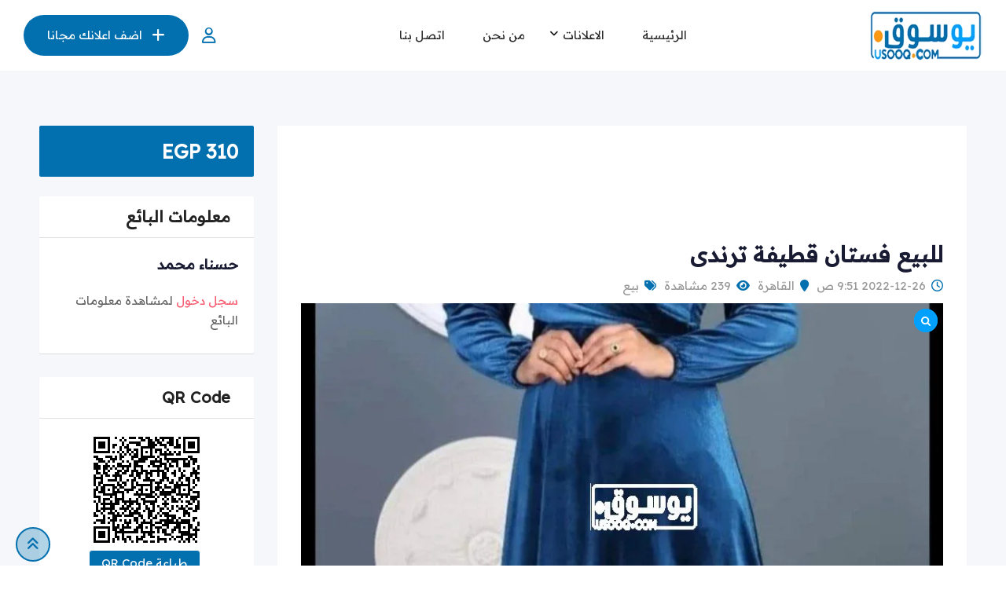

--- FILE ---
content_type: text/html; charset=UTF-8
request_url: https://usooq.com/eg/ad/%D9%84%D9%84%D8%A8%D9%8A%D8%B9-%D9%81%D8%B3%D8%AA%D8%A7%D9%86-%D9%82%D8%B7%D9%8A%D9%81%D8%A9-%D8%AA%D8%B1%D9%86%D8%AF%D9%89/
body_size: 68240
content:
<!DOCTYPE html><html dir="rtl" lang="ar"><head><meta name="title" content="يوسوق|Usooq"><meta name="description" content="اعلن مجانا عن سيارتك أو عقارك أو جهازك في أكبر موقع إعلانات مبوبة مجاني في مصر"><meta name="keywords" content="سيارات رخيصة، سيارة صغيرة ورخيصه، عربيات رخيصه، شقق لبيع، شقق، شقق للإيجار رخيصة، شقق رخيصة بالتجمع الخامس، شقق رخيصة للبيع، وظائف، وظائف حكومية، وظائف خالية، وظائف اليوم، وظائف شاغرة، اعلانات مبوبة مجانية"><meta name="robots" content="index, follow"><meta http-equiv="Content-Type" content="text/html; charset=utf-8"><meta name="language" content="Arabic"> <script async src="https://pagead2.googlesyndication.com/pagead/js/adsbygoogle.js?client=ca-pub-3641873818942431"
     crossorigin="anonymous"></script> <meta charset="UTF-8"><meta name="viewport" content="width=device-width, initial-scale=1.0"><link rel="profile" href="https://gmpg.org/xfn/11" /> <script type="text/javascript">function theChampLoadEvent(e){var t=window.onload;if(typeof window.onload!="function"){window.onload=e}else{window.onload=function(){t();e()}}}</script> <script type="text/javascript">var theChampDefaultLang = 'ar', theChampCloseIconPath = 'https://usooq.com/eg/core/modules/e105023258/images/close.png';</script> <script>var theChampSiteUrl = 'https://usooq.com/eg', theChampVerified = 0, theChampEmailPopup = 0, heateorSsMoreSharePopupSearchText = 'Search';</script> <script>var theChampLoadingImgPath = 'https://usooq.com/eg/core/modules/e105023258/images/ajax_loader.gif'; var theChampAjaxUrl = 'https://usooq.com/eg/mah/admin-ajax.php'; var theChampRedirectionUrl = 'https://usooq.com/eg/ad/%D9%84%D9%84%D8%A8%D9%8A%D8%B9-%D9%81%D8%B3%D8%AA%D8%A7%D9%86-%D9%82%D8%B7%D9%8A%D9%81%D8%A9-%D8%AA%D8%B1%D9%86%D8%AF%D9%89/'; var theChampRegRedirectionUrl = 'https://usooq.com/eg/ad/%D9%84%D9%84%D8%A8%D9%8A%D8%B9-%D9%81%D8%B3%D8%AA%D8%A7%D9%86-%D9%82%D8%B7%D9%8A%D9%81%D8%A9-%D8%AA%D8%B1%D9%86%D8%AF%D9%89/';</script> <script>var theChampFBKey = '', theChampSameTabLogin = '1', theChampVerified = 0; var theChampAjaxUrl = 'https://usooq.com/eg/mah/admin-ajax.php'; var theChampPopupTitle = ''; var theChampEmailPopup = 0; var theChampEmailAjaxUrl = 'https://usooq.com/eg/mah/admin-ajax.php'; var theChampEmailPopupTitle = ''; var theChampEmailPopupErrorMsg = ''; var theChampEmailPopupUniqueId = ''; var theChampEmailPopupVerifyMessage = ''; var theChampSteamAuthUrl = ""; var theChampCurrentPageUrl = 'https%3A%2F%2Fusooq.com%2Feg%2Fad%2F%25D9%2584%25D9%2584%25D8%25A8%25D9%258A%25D8%25B9-%25D9%2581%25D8%25B3%25D8%25AA%25D8%25A7%25D9%2586-%25D9%2582%25D8%25B7%25D9%258A%25D9%2581%25D8%25A9-%25D8%25AA%25D8%25B1%25D9%2586%25D8%25AF%25D9%2589%2F';  var heateorMSEnabled = 0, theChampTwitterAuthUrl = theChampSiteUrl + "?SuperSocializerAuth=Twitter&super_socializer_redirect_to=" + theChampCurrentPageUrl, theChampLineAuthUrl = theChampSiteUrl + "?SuperSocializerAuth=Line&super_socializer_redirect_to=" + theChampCurrentPageUrl, theChampLiveAuthUrl = theChampSiteUrl + "?SuperSocializerAuth=Live&super_socializer_redirect_to=" + theChampCurrentPageUrl, theChampFacebookAuthUrl = theChampSiteUrl + "?SuperSocializerAuth=Facebook&super_socializer_redirect_to=" + theChampCurrentPageUrl, theChampYahooAuthUrl = theChampSiteUrl + "?SuperSocializerAuth=Yahoo&super_socializer_redirect_to=" + theChampCurrentPageUrl, theChampGoogleAuthUrl = theChampSiteUrl + "?SuperSocializerAuth=Google&super_socializer_redirect_to=" + theChampCurrentPageUrl, theChampYoutubeAuthUrl = theChampSiteUrl + "?SuperSocializerAuth=Youtube&super_socializer_redirect_to=" + theChampCurrentPageUrl, theChampVkontakteAuthUrl = theChampSiteUrl + "?SuperSocializerAuth=Vkontakte&super_socializer_redirect_to=" + theChampCurrentPageUrl, theChampLinkedinAuthUrl = theChampSiteUrl + "?SuperSocializerAuth=Linkedin&super_socializer_redirect_to=" + theChampCurrentPageUrl, theChampInstagramAuthUrl = theChampSiteUrl + "?SuperSocializerAuth=Instagram&super_socializer_redirect_to=" + theChampCurrentPageUrl, theChampWordpressAuthUrl = theChampSiteUrl + "?SuperSocializerAuth=Wordpress&super_socializer_redirect_to=" + theChampCurrentPageUrl, theChampDribbbleAuthUrl = theChampSiteUrl + "?SuperSocializerAuth=Dribbble&super_socializer_redirect_to=" + theChampCurrentPageUrl, theChampGithubAuthUrl = theChampSiteUrl + "?SuperSocializerAuth=Github&super_socializer_redirect_to=" + theChampCurrentPageUrl, theChampSpotifyAuthUrl = theChampSiteUrl + "?SuperSocializerAuth=Spotify&super_socializer_redirect_to=" + theChampCurrentPageUrl, theChampKakaoAuthUrl = theChampSiteUrl + "?SuperSocializerAuth=Kakao&super_socializer_redirect_to=" + theChampCurrentPageUrl, theChampTwitchAuthUrl = theChampSiteUrl + "?SuperSocializerAuth=Twitch&super_socializer_redirect_to=" + theChampCurrentPageUrl, theChampRedditAuthUrl = theChampSiteUrl + "?SuperSocializerAuth=Reddit&super_socializer_redirect_to=" + theChampCurrentPageUrl, theChampDisqusAuthUrl = theChampSiteUrl + "?SuperSocializerAuth=Disqus&super_socializer_redirect_to=" + theChampCurrentPageUrl, theChampDropboxAuthUrl = theChampSiteUrl + "?SuperSocializerAuth=Dropbox&super_socializer_redirect_to=" + theChampCurrentPageUrl, theChampFoursquareAuthUrl = theChampSiteUrl + "?SuperSocializerAuth=Foursquare&super_socializer_redirect_to=" + theChampCurrentPageUrl, theChampAmazonAuthUrl = theChampSiteUrl + "?SuperSocializerAuth=Amazon&super_socializer_redirect_to=" + theChampCurrentPageUrl, theChampStackoverflowAuthUrl = theChampSiteUrl + "?SuperSocializerAuth=Stackoverflow&super_socializer_redirect_to=" + theChampCurrentPageUrl, theChampDiscordAuthUrl = theChampSiteUrl + "?SuperSocializerAuth=Discord&super_socializer_redirect_to=" + theChampCurrentPageUrl, theChampMailruAuthUrl = theChampSiteUrl + "?SuperSocializerAuth=Mailru&super_socializer_redirect_to=" + theChampCurrentPageUrl, theChampYandexAuthUrl = theChampSiteUrl + "?SuperSocializerAuth=Yandex&super_socializer_redirect_to=" + theChampCurrentPageUrl; theChampOdnoklassnikiAuthUrl = theChampSiteUrl + "?SuperSocializerAuth=Odnoklassniki&super_socializer_redirect_to=" + theChampCurrentPageUrl;</script> <script>var theChampFBKey = '', theChampFBLang = 'ar', theChampFbLikeMycred = 0, theChampSsga = 0, theChampCommentNotification = 0, theChampHeateorFcmRecentComments = 0, theChampFbIosLogin = 0;</script> <style type="text/css">.the_champ_button_instagram span.the_champ_svg,a.the_champ_instagram span.the_champ_svg{background:radial-gradient(circle at 30% 107%,#fdf497 0,#fdf497 5%,#fd5949 45%,#d6249f 60%,#285aeb 90%)}
					.the_champ_horizontal_sharing .the_champ_svg,.heateor_ss_standard_follow_icons_container .the_champ_svg{
					color: #fff;
				border-width: 0px;
		border-style: solid;
		border-color: transparent;
	}
		.the_champ_horizontal_sharing .theChampTCBackground{
		color:#666;
	}
		.the_champ_horizontal_sharing span.the_champ_svg:hover,.heateor_ss_standard_follow_icons_container span.the_champ_svg:hover{
				border-color: transparent;
	}
		.the_champ_vertical_sharing span.the_champ_svg,.heateor_ss_floating_follow_icons_container span.the_champ_svg{
					color: #fff;
				border-width: 0px;
		border-style: solid;
		border-color: transparent;
	}
		.the_champ_vertical_sharing .theChampTCBackground{
		color:#666;
	}
		.the_champ_vertical_sharing span.the_champ_svg:hover,.heateor_ss_floating_follow_icons_container span.the_champ_svg:hover{
						border-color: transparent;
		}
	@media screen and (max-width:783px){.the_champ_vertical_sharing{display:none!important}}div.heateor_ss_mobile_footer{display:none;}@media screen and (max-width:783px){div.the_champ_bottom_sharing div.the_champ_sharing_ul .theChampTCBackground{width:100%!important;background-color:white}div.the_champ_bottom_sharing{width:100%!important;left:0!important;}div.the_champ_bottom_sharing a{width:14.285714285714% !important;margin:0!important;padding:0!important;}div.the_champ_bottom_sharing .the_champ_svg{width:100%!important;}div.the_champ_bottom_sharing div.theChampTotalShareCount{font-size:.7em!important;line-height:28px!important}div.the_champ_bottom_sharing div.theChampTotalShareText{font-size:.5em!important;line-height:0px!important}div.heateor_ss_mobile_footer{display:block;height:40px;}.the_champ_bottom_sharing{padding:0!important;display:block!important;width: auto!important;bottom:-2px!important;top: auto!important;}.the_champ_bottom_sharing .the_champ_square_count{line-height: inherit;}.the_champ_bottom_sharing .theChampSharingArrow{display:none;}.the_champ_bottom_sharing .theChampTCBackground{margin-right: 1.1em !important}}div.the_champ_social_login_title,div.the_champ_login_container{text-align:center}ul.the_champ_login_ul{width:100%;text-align:center;}div.the_champ_login_container ul.the_champ_login_ul li{float:none!important;display:inline-block;}</style><meta name='robots' content='index, follow, max-image-preview:large, max-snippet:-1, max-video-preview:-1' /> <noscript><style>#preloader{display:none;}</style></noscript><meta property="og:url" content="https://usooq.com/eg/ad/%D9%84%D9%84%D8%A8%D9%8A%D8%B9-%D9%81%D8%B3%D8%AA%D8%A7%D9%86-%D9%82%D8%B7%D9%8A%D9%81%D8%A9-%D8%AA%D8%B1%D9%86%D8%AF%D9%89/" /><meta property="og:type" content="article" /><meta property="og:title" content="للبيع فستان قطيفة ترندى" /><meta property="og:description" content="فستان للبيع قطيفة تركى لونة ازرق يلبس من 65 ل 85 كم السعر 310 العنوان الحلمية - القاهرة" /><meta property="og:image" content="https://usooq.com/eg/storage/classified-listing/2022/12/WhatsApp-Image-2022-12-26-at-09.42.21-1.jpeg?v=1672041084" /><meta property="og:site_name" content="يوسوق مصر | Usooq" /><meta name="twitter:card" content="summary" /><title>للبيع فستان قطيفة ترندى - يوسوق مصر | Usooq</title><link rel="canonical" href="https://usooq.com/eg/ad/للبيع-فستان-قطيفة-ترندى/" /><meta property="og:locale" content="ar_AR" /><meta property="og:type" content="article" /><meta property="og:title" content="للبيع فستان قطيفة ترندى" /><meta property="og:description" content="فستان للبيع قطيفة تركى لونة ازرق يلبس من 65 ل 85 كم السعر 310 العنوان الحلمية &#8211; القاهرة" /><meta property="og:url" content="https://usooq.com/eg/ad/للبيع-فستان-قطيفة-ترندى/" /><meta property="og:site_name" content="يوسوق مصر | Usooq" /><meta property="article:publisher" content="https://www.facebook.com/usooqcom" /><meta property="article:modified_time" content="2023-03-27T04:51:19+00:00" /><meta property="og:image" content="https://usooq.com/eg/storage/2022/11/Untitled-2.jpg?v=1669594479" /><meta property="og:image:width" content="870" /><meta property="og:image:height" content="500" /><meta property="og:image:type" content="image/jpeg" /><meta name="twitter:card" content="summary_large_image" /><meta name="twitter:site" content="@usooqcom" /> <script type="application/ld+json" class="yoast-schema-graph">{"@context":"https://schema.org","@graph":[{"@type":"WebPage","@id":"https://usooq.com/eg/ad/%d9%84%d9%84%d8%a8%d9%8a%d8%b9-%d9%81%d8%b3%d8%aa%d8%a7%d9%86-%d9%82%d8%b7%d9%8a%d9%81%d8%a9-%d8%aa%d8%b1%d9%86%d8%af%d9%89/","url":"https://usooq.com/eg/ad/%d9%84%d9%84%d8%a8%d9%8a%d8%b9-%d9%81%d8%b3%d8%aa%d8%a7%d9%86-%d9%82%d8%b7%d9%8a%d9%81%d8%a9-%d8%aa%d8%b1%d9%86%d8%af%d9%89/","name":"للبيع فستان قطيفة ترندى - يوسوق مصر | Usooq","isPartOf":{"@id":"https://usooq.com/eg/#website"},"datePublished":"2022-12-26T07:51:37+00:00","dateModified":"2023-03-27T04:51:19+00:00","breadcrumb":{"@id":"https://usooq.com/eg/ad/%d9%84%d9%84%d8%a8%d9%8a%d8%b9-%d9%81%d8%b3%d8%aa%d8%a7%d9%86-%d9%82%d8%b7%d9%8a%d9%81%d8%a9-%d8%aa%d8%b1%d9%86%d8%af%d9%89/#breadcrumb"},"inLanguage":"ar","potentialAction":[{"@type":"ReadAction","target":["https://usooq.com/eg/ad/%d9%84%d9%84%d8%a8%d9%8a%d8%b9-%d9%81%d8%b3%d8%aa%d8%a7%d9%86-%d9%82%d8%b7%d9%8a%d9%81%d8%a9-%d8%aa%d8%b1%d9%86%d8%af%d9%89/"]}]},{"@type":"BreadcrumbList","@id":"https://usooq.com/eg/ad/%d9%84%d9%84%d8%a8%d9%8a%d8%b9-%d9%81%d8%b3%d8%aa%d8%a7%d9%86-%d9%82%d8%b7%d9%8a%d9%81%d8%a9-%d8%aa%d8%b1%d9%86%d8%af%d9%89/#breadcrumb","itemListElement":[{"@type":"ListItem","position":1,"name":"الرئيسية","item":"https://usooq.com/eg/"},{"@type":"ListItem","position":2,"name":"الإعلانات","item":"https://usooq.com/eg/all-ads/"},{"@type":"ListItem","position":3,"name":"الموضة والجمال","item":"https://usooq.com/eg/ad-cat/health-beauty/"},{"@type":"ListItem","position":4,"name":"ملابس حريمي","item":"https://usooq.com/eg/ad-cat/health-beauty/%d9%85%d9%84%d8%a7%d8%a8%d8%b3-%d8%ad%d8%b1%d9%8a%d9%85%d9%8a/"},{"@type":"ListItem","position":5,"name":"للبيع فستان قطيفة ترندى"}]},{"@type":"WebSite","@id":"https://usooq.com/eg/#website","url":"https://usooq.com/eg/","name":"يوسوق مصر | Usooq","description":"أكبر موقع اعلانات مجانية في مصر","publisher":{"@id":"https://usooq.com/eg/#organization"},"alternateName":"يوسوق","potentialAction":[{"@type":"SearchAction","target":{"@type":"EntryPoint","urlTemplate":"https://usooq.com/eg/?s={search_term_string}"},"query-input":{"@type":"PropertyValueSpecification","valueRequired":true,"valueName":"search_term_string"}}],"inLanguage":"ar"},{"@type":"Organization","@id":"https://usooq.com/eg/#organization","name":"يوسوق مصر | Usooq","alternateName":"يوسوق","url":"https://usooq.com/eg/","logo":{"@type":"ImageObject","inLanguage":"ar","@id":"https://usooq.com/eg/#/schema/logo/image/","url":"https://usooq.com/eg/storage/2022/11/Untitled-2.jpg?v=1669594479","contentUrl":"https://usooq.com/eg/storage/2022/11/Untitled-2.jpg?v=1669594479","width":870,"height":500,"caption":"يوسوق مصر | Usooq"},"image":{"@id":"https://usooq.com/eg/#/schema/logo/image/"},"sameAs":["https://www.facebook.com/usooqcom","https://x.com/usooqcom"]}]}</script> <link rel='dns-prefetch' href='//www.googletagmanager.com' /><link rel='dns-prefetch' href='//fonts.googleapis.com' /><link rel='dns-prefetch' href='//pagead2.googlesyndication.com' /><style id='wp-img-auto-sizes-contain-inline-css' type='text/css'>img:is([sizes=auto i],[sizes^="auto," i]){contain-intrinsic-size:3000px 1500px}
/*# sourceURL=wp-img-auto-sizes-contain-inline-css */</style><link data-minify="1" rel='stylesheet' id='rtcl-public-css' href='https://usooq.com/eg/core/cache/min/1/eg/wp-content/plugins/classified-listing/assets/css/rtcl-public.min.css' type='text/css' media='all' /><style id='rtcl-public-inline-css' type='text/css'>:root{--rtcl-primary-color:#0270af;--rtcl-link-color:#0270af;--rtcl-link-hover-color:#00a1fe;--rtcl-button-bg-color:#0270af;--rtcl-button-color:#ffffff;--rtcl-button-hover-bg-color:#00a1fe;--rtcl-button-hover-color:#ffffff;--rtcl-badge-new-bg-color:#e7291e;}
.rtcl .rtcl-icon, 
							.rtcl-chat-form button.rtcl-chat-send, 
							.rtcl-chat-container a.rtcl-chat-card-link .rtcl-cc-content .rtcl-cc-listing-amount,
							.rtcl-chat-container ul.rtcl-messages-list .rtcl-message span.read-receipt-status .rtcl-icon.rtcl-read{color: #0270af;}#rtcl-chat-modal {background-color: var(--rtcl-primary-color); border-color: var(--rtcl-primary-color)}#rtcl-compare-btn-wrap a.rtcl-compare-btn, .rtcl-btn, #rtcl-compare-panel-btn, .rtcl-chat-container ul.rtcl-messages-list .rtcl-message-wrap.own-message .rtcl-message-text, .rtcl-sold-out {background : var(--rtcl-primary-color);}.rtcl a{ color: var(--rtcl-link-color)}.rtcl a:hover{ color: var(--rtcl-link-hover-color)}.rtcl .rtcl-btn{ background-color: var(--rtcl-button-bg-color); border-color:var(--rtcl-button-bg-color); }.rtcl .rtcl-btn{ color: var(--rtcl-button-color); }[class*=rtcl-slider] [class*=swiper-button-],.rtcl-carousel-slider [class*=swiper-button-] { color: var(--rtcl-button-color); }.rtcl-pagination ul.page-numbers li span.page-numbers.current,.rtcl-pagination ul.page-numbers li a.page-numbers:hover{ background-color: var(--rtcl-button-hover-bg-color); }.rtcl .rtcl-btn:hover{ background-color: var(--rtcl-button-hover-bg-color); border-color: var(--rtcl-button-hover-bg-color); }.rtcl-pagination ul.page-numbers li a.page-numbers:hover, .rtcl-pagination ul.page-numbers li span.page-numbers.current{ color: var(--rtcl-button-hover-color); }.rtcl .rtcl-btn:hover{ color: var(--rtcl-button-hover-color)}[class*=rtcl-slider] [class*=swiper-button-],.rtcl-carousel-slider [class*=swiper-button-]:hover { color: var(--rtcl-button-hover-color); }.rtcl .rtcl-stores .rtcl-store-item:hover div.item-content{background-color: #0270af;}
/*# sourceURL=rtcl-public-inline-css */</style><link rel='stylesheet' id='wp-block-library-rtl-css' href='https://usooq.com/eg/lib/css/dist/block-library/style-rtl.min.css' type='text/css' media='all' /><style id='wp-block-library-theme-inline-css' type='text/css'>.wp-block-audio :where(figcaption){color:#555;font-size:13px;text-align:center}.is-dark-theme .wp-block-audio :where(figcaption){color:#ffffffa6}.wp-block-audio{margin:0 0 1em}.wp-block-code{border:1px solid #ccc;border-radius:4px;font-family:Menlo,Consolas,monaco,monospace;padding:.8em 1em}.wp-block-embed :where(figcaption){color:#555;font-size:13px;text-align:center}.is-dark-theme .wp-block-embed :where(figcaption){color:#ffffffa6}.wp-block-embed{margin:0 0 1em}.blocks-gallery-caption{color:#555;font-size:13px;text-align:center}.is-dark-theme .blocks-gallery-caption{color:#ffffffa6}:root :where(.wp-block-image figcaption){color:#555;font-size:13px;text-align:center}.is-dark-theme :root :where(.wp-block-image figcaption){color:#ffffffa6}.wp-block-image{margin:0 0 1em}.wp-block-pullquote{border-bottom:4px solid;border-top:4px solid;color:currentColor;margin-bottom:1.75em}.wp-block-pullquote :where(cite),.wp-block-pullquote :where(footer),.wp-block-pullquote__citation{color:currentColor;font-size:.8125em;font-style:normal;text-transform:uppercase}.wp-block-quote{border-left:.25em solid;margin:0 0 1.75em;padding-left:1em}.wp-block-quote cite,.wp-block-quote footer{color:currentColor;font-size:.8125em;font-style:normal;position:relative}.wp-block-quote:where(.has-text-align-right){border-left:none;border-right:.25em solid;padding-left:0;padding-right:1em}.wp-block-quote:where(.has-text-align-center){border:none;padding-left:0}.wp-block-quote.is-large,.wp-block-quote.is-style-large,.wp-block-quote:where(.is-style-plain){border:none}.wp-block-search .wp-block-search__label{font-weight:700}.wp-block-search__button{border:1px solid #ccc;padding:.375em .625em}:where(.wp-block-group.has-background){padding:1.25em 2.375em}.wp-block-separator.has-css-opacity{opacity:.4}.wp-block-separator{border:none;border-bottom:2px solid;margin-left:auto;margin-right:auto}.wp-block-separator.has-alpha-channel-opacity{opacity:1}.wp-block-separator:not(.is-style-wide):not(.is-style-dots){width:100px}.wp-block-separator.has-background:not(.is-style-dots){border-bottom:none;height:1px}.wp-block-separator.has-background:not(.is-style-wide):not(.is-style-dots){height:2px}.wp-block-table{margin:0 0 1em}.wp-block-table td,.wp-block-table th{word-break:normal}.wp-block-table :where(figcaption){color:#555;font-size:13px;text-align:center}.is-dark-theme .wp-block-table :where(figcaption){color:#ffffffa6}.wp-block-video :where(figcaption){color:#555;font-size:13px;text-align:center}.is-dark-theme .wp-block-video :where(figcaption){color:#ffffffa6}.wp-block-video{margin:0 0 1em}:root :where(.wp-block-template-part.has-background){margin-bottom:0;margin-top:0;padding:1.25em 2.375em}
/*# sourceURL=/wp-includes/css/dist/block-library/theme.min.css */</style><style id='classic-theme-styles-inline-css' type='text/css'>/*! This file is auto-generated */
.wp-block-button__link{color:#fff;background-color:#32373c;border-radius:9999px;box-shadow:none;text-decoration:none;padding:calc(.667em + 2px) calc(1.333em + 2px);font-size:1.125em}.wp-block-file__button{background:#32373c;color:#fff;text-decoration:none}
/*# sourceURL=/wp-includes/css/classic-themes.min.css */</style><link data-minify="1" rel='stylesheet' id='ht-qr-code-generator-css-css' href='https://usooq.com/eg/core/cache/min/1/eg/wp-content/plugins/ht-qrcode-generator/block/build/qr-code-generator.css' type='text/css' media='all' /><style id='global-styles-inline-css' type='text/css'>:root{--wp--preset--aspect-ratio--square: 1;--wp--preset--aspect-ratio--4-3: 4/3;--wp--preset--aspect-ratio--3-4: 3/4;--wp--preset--aspect-ratio--3-2: 3/2;--wp--preset--aspect-ratio--2-3: 2/3;--wp--preset--aspect-ratio--16-9: 16/9;--wp--preset--aspect-ratio--9-16: 9/16;--wp--preset--color--black: #000000;--wp--preset--color--cyan-bluish-gray: #abb8c3;--wp--preset--color--white: #ffffff;--wp--preset--color--pale-pink: #f78da7;--wp--preset--color--vivid-red: #cf2e2e;--wp--preset--color--luminous-vivid-orange: #ff6900;--wp--preset--color--luminous-vivid-amber: #fcb900;--wp--preset--color--light-green-cyan: #7bdcb5;--wp--preset--color--vivid-green-cyan: #00d084;--wp--preset--color--pale-cyan-blue: #8ed1fc;--wp--preset--color--vivid-cyan-blue: #0693e3;--wp--preset--color--vivid-purple: #9b51e0;--wp--preset--gradient--vivid-cyan-blue-to-vivid-purple: linear-gradient(135deg,rgb(6,147,227) 0%,rgb(155,81,224) 100%);--wp--preset--gradient--light-green-cyan-to-vivid-green-cyan: linear-gradient(135deg,rgb(122,220,180) 0%,rgb(0,208,130) 100%);--wp--preset--gradient--luminous-vivid-amber-to-luminous-vivid-orange: linear-gradient(135deg,rgb(252,185,0) 0%,rgb(255,105,0) 100%);--wp--preset--gradient--luminous-vivid-orange-to-vivid-red: linear-gradient(135deg,rgb(255,105,0) 0%,rgb(207,46,46) 100%);--wp--preset--gradient--very-light-gray-to-cyan-bluish-gray: linear-gradient(135deg,rgb(238,238,238) 0%,rgb(169,184,195) 100%);--wp--preset--gradient--cool-to-warm-spectrum: linear-gradient(135deg,rgb(74,234,220) 0%,rgb(151,120,209) 20%,rgb(207,42,186) 40%,rgb(238,44,130) 60%,rgb(251,105,98) 80%,rgb(254,248,76) 100%);--wp--preset--gradient--blush-light-purple: linear-gradient(135deg,rgb(255,206,236) 0%,rgb(152,150,240) 100%);--wp--preset--gradient--blush-bordeaux: linear-gradient(135deg,rgb(254,205,165) 0%,rgb(254,45,45) 50%,rgb(107,0,62) 100%);--wp--preset--gradient--luminous-dusk: linear-gradient(135deg,rgb(255,203,112) 0%,rgb(199,81,192) 50%,rgb(65,88,208) 100%);--wp--preset--gradient--pale-ocean: linear-gradient(135deg,rgb(255,245,203) 0%,rgb(182,227,212) 50%,rgb(51,167,181) 100%);--wp--preset--gradient--electric-grass: linear-gradient(135deg,rgb(202,248,128) 0%,rgb(113,206,126) 100%);--wp--preset--gradient--midnight: linear-gradient(135deg,rgb(2,3,129) 0%,rgb(40,116,252) 100%);--wp--preset--font-size--small: 13px;--wp--preset--font-size--medium: 20px;--wp--preset--font-size--large: 36px;--wp--preset--font-size--x-large: 42px;--wp--preset--spacing--20: 0.44rem;--wp--preset--spacing--30: 0.67rem;--wp--preset--spacing--40: 1rem;--wp--preset--spacing--50: 1.5rem;--wp--preset--spacing--60: 2.25rem;--wp--preset--spacing--70: 3.38rem;--wp--preset--spacing--80: 5.06rem;--wp--preset--shadow--natural: 6px 6px 9px rgba(0, 0, 0, 0.2);--wp--preset--shadow--deep: 12px 12px 50px rgba(0, 0, 0, 0.4);--wp--preset--shadow--sharp: 6px 6px 0px rgba(0, 0, 0, 0.2);--wp--preset--shadow--outlined: 6px 6px 0px -3px rgb(255, 255, 255), 6px 6px rgb(0, 0, 0);--wp--preset--shadow--crisp: 6px 6px 0px rgb(0, 0, 0);}:where(.is-layout-flex){gap: 0.5em;}:where(.is-layout-grid){gap: 0.5em;}body .is-layout-flex{display: flex;}.is-layout-flex{flex-wrap: wrap;align-items: center;}.is-layout-flex > :is(*, div){margin: 0;}body .is-layout-grid{display: grid;}.is-layout-grid > :is(*, div){margin: 0;}:where(.wp-block-columns.is-layout-flex){gap: 2em;}:where(.wp-block-columns.is-layout-grid){gap: 2em;}:where(.wp-block-post-template.is-layout-flex){gap: 1.25em;}:where(.wp-block-post-template.is-layout-grid){gap: 1.25em;}.has-black-color{color: var(--wp--preset--color--black) !important;}.has-cyan-bluish-gray-color{color: var(--wp--preset--color--cyan-bluish-gray) !important;}.has-white-color{color: var(--wp--preset--color--white) !important;}.has-pale-pink-color{color: var(--wp--preset--color--pale-pink) !important;}.has-vivid-red-color{color: var(--wp--preset--color--vivid-red) !important;}.has-luminous-vivid-orange-color{color: var(--wp--preset--color--luminous-vivid-orange) !important;}.has-luminous-vivid-amber-color{color: var(--wp--preset--color--luminous-vivid-amber) !important;}.has-light-green-cyan-color{color: var(--wp--preset--color--light-green-cyan) !important;}.has-vivid-green-cyan-color{color: var(--wp--preset--color--vivid-green-cyan) !important;}.has-pale-cyan-blue-color{color: var(--wp--preset--color--pale-cyan-blue) !important;}.has-vivid-cyan-blue-color{color: var(--wp--preset--color--vivid-cyan-blue) !important;}.has-vivid-purple-color{color: var(--wp--preset--color--vivid-purple) !important;}.has-black-background-color{background-color: var(--wp--preset--color--black) !important;}.has-cyan-bluish-gray-background-color{background-color: var(--wp--preset--color--cyan-bluish-gray) !important;}.has-white-background-color{background-color: var(--wp--preset--color--white) !important;}.has-pale-pink-background-color{background-color: var(--wp--preset--color--pale-pink) !important;}.has-vivid-red-background-color{background-color: var(--wp--preset--color--vivid-red) !important;}.has-luminous-vivid-orange-background-color{background-color: var(--wp--preset--color--luminous-vivid-orange) !important;}.has-luminous-vivid-amber-background-color{background-color: var(--wp--preset--color--luminous-vivid-amber) !important;}.has-light-green-cyan-background-color{background-color: var(--wp--preset--color--light-green-cyan) !important;}.has-vivid-green-cyan-background-color{background-color: var(--wp--preset--color--vivid-green-cyan) !important;}.has-pale-cyan-blue-background-color{background-color: var(--wp--preset--color--pale-cyan-blue) !important;}.has-vivid-cyan-blue-background-color{background-color: var(--wp--preset--color--vivid-cyan-blue) !important;}.has-vivid-purple-background-color{background-color: var(--wp--preset--color--vivid-purple) !important;}.has-black-border-color{border-color: var(--wp--preset--color--black) !important;}.has-cyan-bluish-gray-border-color{border-color: var(--wp--preset--color--cyan-bluish-gray) !important;}.has-white-border-color{border-color: var(--wp--preset--color--white) !important;}.has-pale-pink-border-color{border-color: var(--wp--preset--color--pale-pink) !important;}.has-vivid-red-border-color{border-color: var(--wp--preset--color--vivid-red) !important;}.has-luminous-vivid-orange-border-color{border-color: var(--wp--preset--color--luminous-vivid-orange) !important;}.has-luminous-vivid-amber-border-color{border-color: var(--wp--preset--color--luminous-vivid-amber) !important;}.has-light-green-cyan-border-color{border-color: var(--wp--preset--color--light-green-cyan) !important;}.has-vivid-green-cyan-border-color{border-color: var(--wp--preset--color--vivid-green-cyan) !important;}.has-pale-cyan-blue-border-color{border-color: var(--wp--preset--color--pale-cyan-blue) !important;}.has-vivid-cyan-blue-border-color{border-color: var(--wp--preset--color--vivid-cyan-blue) !important;}.has-vivid-purple-border-color{border-color: var(--wp--preset--color--vivid-purple) !important;}.has-vivid-cyan-blue-to-vivid-purple-gradient-background{background: var(--wp--preset--gradient--vivid-cyan-blue-to-vivid-purple) !important;}.has-light-green-cyan-to-vivid-green-cyan-gradient-background{background: var(--wp--preset--gradient--light-green-cyan-to-vivid-green-cyan) !important;}.has-luminous-vivid-amber-to-luminous-vivid-orange-gradient-background{background: var(--wp--preset--gradient--luminous-vivid-amber-to-luminous-vivid-orange) !important;}.has-luminous-vivid-orange-to-vivid-red-gradient-background{background: var(--wp--preset--gradient--luminous-vivid-orange-to-vivid-red) !important;}.has-very-light-gray-to-cyan-bluish-gray-gradient-background{background: var(--wp--preset--gradient--very-light-gray-to-cyan-bluish-gray) !important;}.has-cool-to-warm-spectrum-gradient-background{background: var(--wp--preset--gradient--cool-to-warm-spectrum) !important;}.has-blush-light-purple-gradient-background{background: var(--wp--preset--gradient--blush-light-purple) !important;}.has-blush-bordeaux-gradient-background{background: var(--wp--preset--gradient--blush-bordeaux) !important;}.has-luminous-dusk-gradient-background{background: var(--wp--preset--gradient--luminous-dusk) !important;}.has-pale-ocean-gradient-background{background: var(--wp--preset--gradient--pale-ocean) !important;}.has-electric-grass-gradient-background{background: var(--wp--preset--gradient--electric-grass) !important;}.has-midnight-gradient-background{background: var(--wp--preset--gradient--midnight) !important;}.has-small-font-size{font-size: var(--wp--preset--font-size--small) !important;}.has-medium-font-size{font-size: var(--wp--preset--font-size--medium) !important;}.has-large-font-size{font-size: var(--wp--preset--font-size--large) !important;}.has-x-large-font-size{font-size: var(--wp--preset--font-size--x-large) !important;}
:where(.wp-block-post-template.is-layout-flex){gap: 1.25em;}:where(.wp-block-post-template.is-layout-grid){gap: 1.25em;}
:where(.wp-block-term-template.is-layout-flex){gap: 1.25em;}:where(.wp-block-term-template.is-layout-grid){gap: 1.25em;}
:where(.wp-block-columns.is-layout-flex){gap: 2em;}:where(.wp-block-columns.is-layout-grid){gap: 2em;}
:root :where(.wp-block-pullquote){font-size: 1.5em;line-height: 1.6;}
/*# sourceURL=global-styles-inline-css */</style><link data-minify="1" rel='stylesheet' id='tnado_hidefi_styles-css' href='https://usooq.com/eg/core/cache/min/1/eg/wp-content/plugins/hide-featured-image-on-all-single-pagepost/tnado-styles.css' type='text/css' media='all' /><link data-minify="1" rel='stylesheet' id='custiom-css-css' href='https://usooq.com/eg/core/cache/min/1/eg/wp-content/plugins/ht-qrcode-generator/assets/css/ht-qrcode.css' type='text/css' media='all' /><link data-minify="1" rel='stylesheet' id='pdfprnt_frontend-css' href='https://usooq.com/eg/core/cache/min/1/eg/wp-content/plugins/pdf-print/css/frontend.css' type='text/css' media='all' /><link data-minify="1" rel='stylesheet' id='trp-language-switcher-style-css' href='https://usooq.com/eg/core/cache/min/1/eg/wp-content/plugins/translatepress-multilingual/assets/css/trp-language-switcher.css' type='text/css' media='all' /><link data-minify="1" rel='stylesheet' id='classified-listing-toolkits-elementor-css-css' href='https://usooq.com/eg/core/cache/min/1/eg/wp-content/plugins/classified-listing-toolkits/build/elementor-widget.css' type='text/css' media='all' /><link data-minify="1" rel='stylesheet' id='photoswipe-css' href='https://usooq.com/eg/core/cache/min/1/eg/wp-content/plugins/classified-listing-pro/assets/vendor/photoswipe/photoswipe.css' type='text/css' media='all' /><link data-minify="1" rel='stylesheet' id='photoswipe-default-skin-css' href='https://usooq.com/eg/core/cache/min/1/eg/wp-content/plugins/classified-listing-pro/assets/vendor/photoswipe/default-skin/default-skin.css' type='text/css' media='all' /><link rel='stylesheet' id='rtcl-pro-public-css' href='https://usooq.com/eg/core/modules/e15ac3dd1e/assets/css/public.min.css' type='text/css' media='all' /><link data-minify="1" rel='stylesheet' id='gb-frontend-block-pro-css' href='https://usooq.com/eg/core/cache/min/1/eg/wp-content/plugins/classified-listing-pro/assets/css/gb-frontend-block-pro.css' type='text/css' media='all' /><link data-minify="1" rel='stylesheet' id='gb-frontend-block-css' href='https://usooq.com/eg/core/cache/min/1/eg/wp-content/plugins/classified-listing/assets/css/gb-frontend-block.css' type='text/css' media='all' /><link data-minify="1" rel='stylesheet' id='the_champ_frontend_css-css' href='https://usooq.com/eg/core/cache/min/1/eg/wp-content/plugins/super-socializer/css/front.css' type='text/css' media='all' /><link rel='stylesheet' id='bootstrap-css' href='https://usooq.com/eg/core/views/c1dcd56d78/assets/css-rtl/bootstrap.min.css' type='text/css' media='all' /><link data-minify="1" rel='stylesheet' id='classima-meanmenu-css' href='https://usooq.com/eg/core/cache/min/1/eg/wp-content/themes/classima/assets/css-rtl/meanmenu.css' type='text/css' media='all' /><link data-minify="1" rel='stylesheet' id='classima-style-css' href='https://usooq.com/eg/core/cache/min/1/eg/wp-content/themes/classima/assets/css-rtl/style.css' type='text/css' media='all' /><style id='classima-style-inline-css' type='text/css'>@media all and (min-width: 1200px) {.container{max-width: 1200px;}}.theme-banner{background:url(https://usooq.com/eg/core/views/c1dcd56d78/assets/img/banner.jpg) no-repeat scroll top center / cover;}.theme-banner:before{background-color: rgba(0,0,0,0.35)}
/*# sourceURL=classima-style-inline-css */</style><link data-minify="1" rel='stylesheet' id='classima-listing-css' href='https://usooq.com/eg/core/cache/min/1/eg/wp-content/themes/classima/assets/css-rtl/listing.css' type='text/css' media='all' /><link data-minify="1" rel='stylesheet' id='classima-elementor-css' href='https://usooq.com/eg/core/cache/min/1/eg/wp-content/themes/classima/assets/css-rtl/elementor.css' type='text/css' media='all' /><style id='classima-dynamic-inline-css' type='text/css'>body, select, gtnbg_root, ul li, gtnbg_root p { font-family: Readex Pro, sans-serif; font-size: 15px; line-height: 25px; font-weight : 400; font-style: normal; } h1 { font-family: , sans-serif; font-size: 36px; line-height: 40px; font-weight : 700; font-style: normal; } h2 { font-family: , sans-serif; font-size: 28px; line-height: 34px; font-weight : 700; font-style: normal; } h3 { font-family: , sans-serif; font-size: 22px; line-height: 28px; font-weight : 700; font-style: normal; } h4 { font-family: , sans-serif; font-size: 20px; line-height: 28px; font-weight : 700; font-style: normal; } h5 { font-family: , sans-serif; font-size: 18px; line-height: 26px; font-weight : 700; font-style: normal; } h6 { font-family: , sans-serif; font-size: 16px; line-height: 28px; font-weight : 700; font-style: normal; } mark, ins { background: rgba(2, 112, 175, .3); } a:link, a:visited {  color: #0270af; } a:hover, a:focus, a:active {  color: #00a1fe; } blockquote::before, .wp-block-quote::before { background-color: #0270af; } .wp-block-pullquote {   border-color: #0270af; } .primary-color { color: #0270af; } .secondary-color { color: #00a1fe; } .primary-bgcolor { background-color: #0270af; } .secondary-bgcolor { background-color: #00a1fe; } .post-nav-links > span, .post-nav-links > a:hover { background-color: #0270af; } .main-header .main-navigation-area .main-navigation ul li a { font-family: , sans-serif; font-size : 15px; font-weight : 400; line-height : 24px; text-transform : none; font-style: normal; } .main-header .main-navigation-area .main-navigation ul li ul li a { font-family: , sans-serif; font-size : 14px; font-weight : 400; line-height : 24px; text-transform : none; font-style: normal; } .mean-container .mean-nav ul li a { font-family: , sans-serif; font-size : 16px; font-weight : 400; line-height : 24px; text-transform : none; font-style: normal; } .header-btn { font-family: , sans-serif; font-size : 15px; font-weight : 400; line-height : 24px; } .top-header {   background-color: #0270af; } .top-header .top-header-inner .tophead-info li .fa { color: #0270af; } .top-header .top-header-inner .tophead-social li a:hover { color: #0270af; } .main-header .main-navigation-area .main-navigation ul li a { color: #2a2a2a; } .main-header .main-navigation-area .main-navigation ul.menu > li > a:hover {   color: #0270af; } .main-header .main-navigation-area .main-navigation ul.menu > li.current-menu-item > a::after, .main-header .main-navigation-area .main-navigation ul.menu > li.current > a::after {   background-color: #0270af; } .main-header .main-navigation-area .main-navigation ul li ul { border-color: #0270af; } .main-header .main-navigation-area .main-navigation ul li ul li a { color: #444444; } .main-header .main-navigation-area .main-navigation ul li ul li:hover > a { color: #ffffff;   background-color: #0270af; } .main-header .main-navigation-area .main-navigation ul li.mega-menu > ul.sub-menu > li > a {   background-color: #0270af; } .mean-container .mean-bar { border-color: #0270af; } .mean-container a.meanmenu-reveal, .mean-container .mean-nav ul li a:hover, .mean-container .mean-nav > ul > li.current-menu-item > a, .mean-container .mean-nav ul li a.mean-expand { color: #0270af; } .mean-container a.meanmenu-reveal span { background-color: #0270af; } .mean-container a.meanmenu-reveal span:before {   background-color: #0270af; } .mean-container a.meanmenu-reveal span:after {   background-color: #0270af; } .mean-bar span.sidebarBtn span:before, .mean-bar span.sidebarBtn span:after, .mean-bar span.sidebarBtn span {   background-color: #0270af; } .offscreen-navigation li.menu-item-has-children> a:after {   color: #0270af; } a.header-chat-icon .rtcl-unread-badge { background-color: #0270af; } .header-btn {   background: #0270af; } .header-btn:hover {   background: #00a1fe; } @media all and (min-width: 992px) {   .header-style-6 .main-header {  background-color: #0270af;   }   .header-style-6 .header-btn i {  background-color: #0270af;   }   .header-style-6 .header-btn-area .header-btn:hover {  background-color: #00a1fe;   } } .main-breadcrumb { color: #ffffff; } .main-breadcrumb a span { color: #ffffff; } .main-breadcrumb span { color: #cacaca; } .main-breadcrumb a span:hover { color: #0270af; } .footer-top-area { background-color: #1a1a1a; } .footer-top-area .widget > h3 { color: #ffffff; } .footer-top-area .widget { color: #a5a5a5; } .footer-top-area a:link, .footer-top-area a:visited { color: #a5a5a5; } .footer-top-area .widget a:hover, .footer-top-area .widget a:active { color: #0270af; } .footer-bottom-area { background-color: #111212; color: #ababab; } .footer-style-2 .footer-top-area .widget .menu li a:hover {   color: #0270af; } .footer-style-2 .footer-top-area .widget .menu li a:hover:after {   background-color: #0270af; } a.scrollToTop {   background-color: rgba(2, 112, 175, 0.3);   color: #0270af;   border-color: #0270af; } a.scrollToTop:hover, a.scrollToTop:focus {   background-color: #0270af; } a.rdtheme-button-1, .rdtheme-button-1 { background: linear-gradient(to bottom, rgba(0, 161, 254, 0.8), #00a1fe); } a.rdtheme-button-1:hover, .rdtheme-button-1:hover {   background: #00a1fe; } a.rdtheme-button-3, .rdtheme-button-3 {   background-color: #0270af; } a.rdtheme-button-3:hover, .rdtheme-button-3:hover {   background-color: #00a1fe; } .widget a:hover { color: #0270af; } .widget h3:after { background-color: #0270af; } .widget.widget_tag_cloud a:hover { background-color: #0270af; border-color: #0270af; } .sidebar-widget-area .widget a:hover { color: #0270af; } .sidebar-widget-area .widget ul li:before { color: #0270af; } .sidebar-widget-area .widget.rtcl-widget-filter-class h3 { background-color: #0270af; } .widget.widget_classima_about ul li a:hover { background-color: #0270af; } .pagination-area ul li:not(:first-child):not(:last-child) a:hover, .pagination-area ul li:not(:first-child):not(:last-child).active a { background-color: #0270af; } .pagination-area ul li.pagi-previous a:hover, .pagination-area ul li.pagi-next a:hover, .pagination-area ul li.pagi-previous span:hover, .pagination-area ul li.pagi-next span:hover { color: #0270af; } .pagination-area ul li.pagi-previous i, .pagination-area ul li.pagi-next i { color: #0270af; } .search-form .custom-search-input button.btn { color: #0270af; } .post-each .post-title a:hover { color: #0270af; } .post-each .post-meta li i { color: #0270af; } .post-each.post-each-single .post-footer .post-tags a:hover { background-color: #0270af; border-color: #0270af; } .post-author-block .rtin-right .author-name a:hover { color: #0270af; } .post-title-block:after, .comment-reply-title:after { background-color: #0270af; } .comments-area .main-comments .comment-meta .reply-area a { background-color: #0270af; } .comments-area .main-comments .comment-meta .reply-area a:hover { background-color: #00a1fe; } #respond form .btn-send { background-color: #0270af; } #respond form .btn-send:hover { background-color: #00a1fe; } .post-password-form input[type="submit"] { background-color: #0270af; } .post-password-form input[type="submit"]:hover { background-color: #00a1fe; } .error-page .error-btn { background-color: #0270af; } .error-page .error-btn:hover { background-color: #00a1fe; } .wpcf7-form .wpcf7-submit { background: #0270af; } .wpcf7-form .wpcf7-submit:hover, .wpcf7-form .wpcf7-submit:active { background: #00a1fe; } .post-each .rtin-button.post-btn a {   background: #0270af;   border-color: #0270af; } .post-each .rtin-button.post-btn a:hover {   background: #00a1fe;   border-color: #00a1fe; } .classima-related-post .entry-categories a:hover {   color: #0270af; } .classima-listing-search-form .rtin-search-btn { background: #0270af; } .classima-listing-search-form .rtin-search-btn:hover { background: #00a1fe; } .rtcl-ui-modal .rtcl-modal-wrapper .rtcl-modal-content .rtcl-content-wrap .rtcl-ui-select-list-wrap .rtcl-ui-select-list ul li a:hover { color: #0270af; } .classima-listing-single .owl-carousel .owl-nav [class*=owl-] { border-color: #0270af; } .classima-listing-single .owl-carousel .owl-nav [class*=owl-]:hover { color: #0270af; } .classima-listing-single .classima-single-details .rtin-slider-box #rtcl-slider-wrapper .rtcl-listing-gallery__trigger { background-color: #00a1fe} .classima-listing-single .classima-single-details .rtin-slider-box .rtcl-price-amount { background-color: #00a1fe; } .classima-listing-single .classima-single-details .single-listing-meta-price-mob .rtin-price { background: #0270af; } .classima-listing-single .classima-single-details .rtin-specs .rtin-spec-items li:before { background-color: #0270af; } .classima-listing-single .classima-single-details .rtcl-single-listing-action li a:hover { color: #00a1fe; } .classima-listing-single .classima-single-details .nav-tabs a.active { background-color: #0270af; } .classima-listing-single .classima-single-details-2 .rtin-price { background-color: #0270af; } .classima-listing-single .classima-single-details-2 .rtin-specs-title::after { background-color: #0270af; } #content .classima-listing-single .classima-single-related .owl-related-nav .owl-prev:hover, #content .classima-listing-single .classima-single-related .owl-related-nav .owl-next:hover { color: #0270af; } .classima-listing-single-sidebar .rtin-price { background-color: #0270af; } .classified-seller-info .rtin-box .rtin-phone .numbers:before { color: #0270af; } .classified-seller-info .rtin-box .rtin-phone .rtcl-contact-reveal-wrapper .numbers a:first-child::before { color: #0270af; } .classified-seller-info .rtin-box .rtin-email a i { color: #00a1fe; } .classified-seller-info .rtin-box .rtin-chat a { background-color: #0270af; } .classified-seller-info .rtin-box .rtin-chat a:hover {   background-color: #00a1fe; } #classima-mail-to-seller .btn { background-color: #0270af; } #classima-mail-to-seller .btn:hover, #classima-mail-to-seller .btn:active { background-color: #00a1fe; } .review-area .comment .comment-meta .comment-meta-left .comment-info .c-author { color: #0270af; } .classima-listing-single .classima-single-details-3 .rtin-price {   background-color: #0270af; } .classima-listing-single .classima-single-details-3 .rtin-specs-title:after {   background-color: #0270af; } .classima-listing-single .classima-single-details .rtin-slider-box #rtcl-slider-wrapper .swiper-button-prev, .classima-listing-single .classima-single-details .rtin-slider-box #rtcl-slider-wrapper .swiper-button-next, .rtrs-review-wrap .rtrs-review-box .rtrs-review-body .rtrs-reply-btn .rtrs-item-btn:hover, .rtrs-review-wrap .rtrs-review-form .rtrs-form-group .rtrs-submit-btn {   background-color: #0270af !important; } .classima-listing-single .classima-single-details .rtin-slider-box #rtcl-slider-wrapper .swiper-button-prev:hover, .classima-listing-single .classima-single-details .rtin-slider-box #rtcl-slider-wrapper .swiper-button-next:hover, .rtrs-review-wrap .rtrs-review-form .rtrs-form-group .rtrs-submit-btn:hover {   background-color: #00a1fe !important; } a#classima-toggle-sidebar { background: #00a1fe; } .sidebar-widget-area .widget .rtcl-widget-categories ul.rtcl-category-list li a:hover, .sidebar-widget-area .widget .rtcl-widget-categories ul.rtcl-category-list li.rtcl-active > a { background-color: #0270af; } .sidebar-widget-area .rtcl-widget-filter-class .panel-block .ui-accordion-item .ui-accordion-content .filter-list li .sub-list li a:before { color: #0270af; } .sidebar-widget-area .rtcl-widget-filter-class .panel-block .rtcl-filter-form .ui-buttons .btn { background-color: #0270af; } .sidebar-widget-area .rtcl-widget-filter-class .panel-block .rtcl-filter-form .ui-buttons .btn:hover, .sidebar-widget-area .rtcl-widget-filter-class .panel-block .rtcl-filter-form .ui-buttons .btn:focus { background-color: #00a1fe; } .sidebar-widget-area .rtcl-widget-filter-class .panel-block .ui-accordion-item.is-open .ui-accordion-title .ui-accordion-icon { background-color: #0270af; } .site-content .listing-archive-top .listing-sorting .rtcl-view-switcher > a.active i, .site-content .listing-archive-top .listing-sorting .rtcl-view-switcher > a:hover i { color: #0270af; } .elementor-widget .widget.rtcl-widget-filter-class .panel-block .rtcl-filter-form .ui-accordion-item .ui-accordion-title {   background-color: #0270af; } .elementor-widget .widget.rtcl-widget-filter-class .panel-block .rtcl-filter-form .ui-accordion-item.rtcl-ad-type-filter a.filter-submit-trigger:hover {   color: #0270af; } .elementor-widget .widget.rtcl-widget-filter-class .panel-block .rtcl-filter-form .ui-accordion-item ul.filter-list li a:hover, .elementor-widget .widget.rtcl-widget-filter-class .panel-block .rtcl-filter-form .ui-accordion-item ul.filter-list li.rtcl-active>a {   color: #0270af; } .elementor-widget .widget.rtcl-widget-filter-class .panel-block .rtcl-filter-form .ui-accordion-item ul.filter-list li.has-sub ul.sub-list li a:before { color: #0270af; } .elementor-widget .widget.rtcl-widget-filter-class .panel-block .rtcl-filter-form .ui-buttons .btn {   background-color: #0270af; } .elementor-widget .widget.rtcl-widget-filter-class .panel-block .rtcl-filter-form .ui-buttons .btn:hover {   background-color: #00a1fe; } .sidebar-widget-area .widget.rtcl-widget-filter-class .panel-block ul.filter-list li.active>a {   color: #0270af; } #content .listing-grid-each-7 .rtin-item .rtin-thumb .rtin-price {   background-color: #0270af; } #content .rtcl-list-view .listing-list-each-6 .rtin-item .rtin-content .rtin-meta li i, #content .listing-grid-each-7 .rtin-item .rtin-bottom .action-btn a:hover, #content .listing-grid-each-7 .rtin-item .rtin-bottom .action-btn a.rtcl-favourites:hover .rtcl-icon {   color: #0270af; } #content .rtcl-list-view .listing-list-each-6 .rtin-item .rtin-right .rtin-price .rtcl-price-meta, #content .rtcl-list-view .listing-list-each-6 .rtin-item .rtin-right .rtin-price .rtcl-price-amount, .rtcl-quick-view-container .rtcl-qv-summary .rtcl-qv-price, #content .rtcl-list-view .listing-list-each-6 .rtin-item .rtin-content .rtin-cat:hover, #content .rtcl-list-view .rtin-title a:hover, #content .listing-grid-each-7 .rtin-item .rtin-content .rtin-title a:hover, .rtcl-quick-view-container .rtcl-qv-summary .rtcl-qv-title a:hover {   color: #0270af; } #content .listing-list-each-4 .rtin-price .rtcl-price-range, #content .listing-list-each-6 .rtin-price .rtcl-price-range, #content .listing-grid-each-1 .rtin-price .rtcl-price-range, #content .listing-grid-each-2 .rtin-price .rtcl-price-range, #content .listing-grid-each-4 .rtin-price .rtcl-price-range {   color: #0270af; } #content .rtcl-list-view .listing-list-each-6 .rtin-item .rtin-right .rtin-quick-view a:hover, #content .rtcl-list-view .listing-list-each-6 .rtin-item .rtin-right .rtin-fav a:hover, #content .rtcl-list-view .listing-list-each-6 .rtin-item .rtin-right .rtin-compare a:hover {   background-color: #00a1fe; } .classima-listing-single .classima-single-details .single-listing-meta-wrap .single-listing-meta li i {   color: #0270af; } .sidebar-widget-area .rtcl-widget-filter-class .panel-block .ui-accordion-item .ui-accordion-title .ui-accordion-icon {   background-color: #0270af; } #rtcl-compare-btn-wrap a.rtcl-compare-btn, #rtcl-compare-panel-btn {   background-color: #0270af; } #rtcl-compare-btn-wrap a.rtcl-compare-btn:hover {   background-color: #00a1fe; } .rtcl-compare-table .rtcl-compare-table-title h3 a:hover, #rtcl-compare-wrap .rtcl-compare-item h4.rtcl-compare-item-title a:hover {   color: #0270af; } .single-rtcl_listing .classima-single-details.classima-single-details-4 .rtin-slider-box #rtcl-slider-wrapper .rtcl-slider-nav:hover .swiper-button-next:after, .single-rtcl_listing .classima-single-details.classima-single-details-4 .rtin-slider-box #rtcl-slider-wrapper .rtcl-slider-nav:hover .swiper-button-prev:after {   color: #0270af; } .classima-single-details-4 .rtcl-price-amount {   color: #0270af; } .classima-listing-single .classima-single-details-4 .rtin-specs-title:after {   background-color: #0270af; } .sidebar-widget-area .rtin-details4-sidebar .classima-single-map h3.main-title::after, .sidebar-widget-area .rtin-details4-sidebar .widget h3::after {   background-color: #0270af; } #content .listing-grid-each .rtin-item .rtin-content .rtin-cat:hover { color: #0270af; } #content .listing-grid-each.featured-listing .rtin-thumb:after { background-color: #0270af; } #content .listing-grid-each-1 .rtin-item .rtin-content .rtin-title a:hover { color: #0270af; } #content .listing-grid-each-1 .rtin-item .rtin-content .rtin-price .rtcl-price-amount { color: #0270af; } #content .listing-grid-each.listing-grid-each-2 .rtin-item .rtin-content .rtin-title a:hover { color: #0270af; } #content .listing-grid-each.listing-grid-each-2 .rtin-item .rtin-content .rtin-price .rtcl-price-amount { color: #0270af; } #content .listing-grid-each-3 .rtin-item .rtin-thumb .rtin-price { background-color: #0270af; } #content .listing-grid-each-3 .rtin-item .rtin-content .rtin-title a:hover { color: #0270af; } #content .listing-grid-each-3 .rtin-item .rtin-content .rtin-bottom .rtin-phn .classima-phone-reveal:hover { background-color: #00a1fe; } #content .listing-grid-each-3 .rtin-item .rtin-content .rtin-bottom .rtin-fav a:hover { background-color: #00a1fe; } #content .listing-grid-each-4 .rtin-item .rtin-content .rtin-title a:hover { color: #0270af; } #content .listing-grid-each-4 .rtin-item .rtin-content .rtin-price .rtcl-price-amount { color: #0270af; } #content .listing-grid-each-4 .rtin-item .rtin-content .rtin-bottom .rtin-phn .classima-phone-reveal:hover { background-color: #00a1fe; } #content .listing-grid-each-4 .rtin-item .rtin-content .rtin-bottom .rtin-fav a:hover { background-color: #00a1fe; } #content .listing-grid-each-6 .rtin-item .rtin-content .rtin-price .rtcl-price-amount {   color: #0270af; } #content .listing-grid-each-6 .rtin-item .rtin-content .rtin-title a:hover {   color: #0270af; } #content .listing-grid-each .rtin-item .rtin-content .rtcl-price-meta {   color: #0270af; } #content .listing-grid-each .rtin-item .rtin-thumb .rtin-type {   background-color: #0270af; } #content .listing-grid-each-8 .rtin-item .rtin-thumb .rtcl-meta-buttons .rtcl-btn:hover {   background-color: #0270af; } #content .listing-grid-each .rtin-item .rtin-content .rtin-meta li a:hover {   color: #0270af; } #content .rtcl-list-view .listing-list-each.featured-listing .rtin-thumb::after { background-color: #0270af; } #content .rtcl-list-view .rtin-title a a:hover { color: #0270af; } #content .rtcl-list-view .listing-list-each-1 .rtin-item .rtin-content .rtin-cat-wrap .rtin-cat:hover { color: #0270af; } #content .rtcl-list-view .listing-list-each-1 .rtin-item .rtin-content .rtin-meta li i { color: #0270af; } #content .rtcl-list-view .listing-list-each-1 .rtin-item .rtin-right .rtin-details a { background-color: #0270af; } #content .rtcl-list-view .listing-list-each-1 .rtin-item .rtin-right .rtin-details a:hover { background-color: #00a1fe; } #content .rtcl-list-view .listing-list-each-2 .rtin-item .rtin-content .rtin-cat:hover { color: #0270af; } #content .rtcl-list-view .listing-list-each-2 .rtin-item .rtin-right .rtin-details a { background-color: #0270af; } #content .rtcl-list-view .listing-list-each-2 .rtin-item .rtin-right .rtin-details a:hover { background-color: #00a1fe; } #content .rtcl-list-view .listing-list-each-3 .rtin-item .rtin-content .rtin-price { background-color: #0270af; } #content .rtcl-list-view .listing-list-each-3 .rtin-item .rtin-content .rtin-cat:hover { color: #0270af; } #content .rtcl-list-view .listing-list-each-4 .rtin-item .rtin-content .rtin-cat:hover { color: #0270af; } #content .rtcl-list-view .listing-list-each-4 .rtin-item .rtin-content .rtin-meta li i { color: #0270af; } #content .rtcl-list-view .listing-list-each-4 .rtin-item .rtin-right .rtin-price .rtcl-price-amount { color: #0270af; } #content .rtcl-list-view .listing-list-each-4 .rtin-item .rtin-right .rtin-phn .classima-phone-reveal:hover { background-color: #00a1fe; } #content .rtcl-list-view .listing-list-each-4 .rtin-item .rtin-right .rtin-fav a:hover { background-color: #00a1fe; } #content .rtcl-list-view .listing-list-each-5 .rtin-item .rtin-content .rtin-price .rtcl-price-amount { color: #0270af; } #content .rtcl-list-view .listing-list-each-5 .rtin-item .rtin-content .rtin-meta li a:hover { color: #0270af; } #content .rtcl-list-view .listing-list-each-4 .rtin-item .rtin-right .rtin-price .rtcl-price-meta {   color: #0270af; } .rtcl-map-popup .rtcl-map-popup-content .rtcl-map-item-title a {   color: #0270af; } .rtcl-map-popup .rtcl-map-popup-content .rtcl-map-item-title a:hover {   color: #00a1fe; } #content .rtcl-list-view .listing-list-each-2 .rtin-item .rtin-content .rtin-meta li.rtin-usermeta a:hover {   color: #0270af; } .classima-form .classified-listing-form-title i { color: #0270af; } .classima-form .rtcl-gallery-uploads .rtcl-gallery-upload-item a { background-color: #0270af; } .classima-form .rtcl-gallery-uploads .rtcl-gallery-upload-item a:hover { background-color: #00a1fe; } .classima-form .rtcl-submit-btn { background: linear-gradient(to bottom, rgba(0, 161, 254, 0.8), #00a1fe); } .classima-form .rtcl-submit-btn:hover, .classima-form .rtcl-submit-btn:active { background: #00a1fe; } .rt-el-listing-location-box-2:hover .rtin-content {   background: linear-gradient(to bottom, rgba(2, 112, 175, 0.07) 0%, rgba(2, 112, 175, 0.11) 7%, rgba(2, 112, 175, 0.22) 14%, rgba(2, 112, 175, 0.4) 24%, rgba(2, 112, 175, 0.72) 37%, rgba(2, 112, 175, 0.83) 43%, rgba(2, 112, 175, 0.9) 50%, rgba(2, 112, 175, 0.95) 62%, rgba(2, 112, 175, 0.93) 100%); } .classima-form .rtcl-post-section-title i {   color: #0270af; } .classima-myaccount .sidebar-widget-area .rtcl-MyAccount-navigation li.is-active, .classima-myaccount .sidebar-widget-area .rtcl-MyAccount-navigation li:hover { background-color: #0270af; } .classima-myaccount .sidebar-widget-area .rtcl-MyAccount-navigation li.rtcl-MyAccount-navigation-link--chat span.rtcl-unread-badge {   background-color: #0270af; } .classima-myaccount .sidebar-widget-area .rtcl-MyAccount-navigation li.rtcl-MyAccount-navigation-link--chat:hover span.rtcl-unread-badge { color: #0270af; } #rtcl-user-login-wrapper .btn, .rtcl .rtcl-login-form-wrap .btn, #rtcl-lost-password-form .btn { background-color: #0270af; } #rtcl-user-login-wrapper .btn:hover, .rtcl .rtcl-login-form-wrap .btn:hover, #rtcl-lost-password-form .btn:hover, #rtcl-user-login-wrapper .btn:active, .rtcl .rtcl-login-form-wrap .btn:active, #rtcl-lost-password-form .btn:active { background: #00a1fe; } .rtcl-account .rtcl-ui-modal .rtcl-modal-wrapper .rtcl-modal-content .rtcl-modal-body .btn-success {   background-color: #0270af;   border-color: #0270af; } #rtcl-store-managers-content .rtcl-store-manager-action .rtcl-store-invite-manager:hover, #rtcl-store-managers-content .rtcl-store-manager-action .rtcl-store-invite-manager:active, #rtcl-store-managers-content .rtcl-store-manager-action .rtcl-store-invite-manager:focus, .rtcl-account .rtcl-ui-modal .rtcl-modal-wrapper .rtcl-modal-content .rtcl-modal-body .btn-success:hover {   background-color: #00a1fe;   border-color: #00a1fe; } .rtcl-account .rtcl-ui-modal .rtcl-modal-wrapper .rtcl-modal-content .rtcl-modal-body .form-control:focus {   border-color: #0270af; } .rtcl-account-sub-menu ul li.active a, .rtcl-account-sub-menu ul li:hover a {   color: #0270af; } .rtcl-checkout-form-wrap .btn:hover, .rtcl-checkout-form-wrap .btn:active, .rtcl-checkout-form-wrap .btn:focus { background-color: #00a1fe !important; } .rtcl-payment-history-wrap .page-item.active .page-link {   background-color: #0270af; border-color: #0270af; } .woocommerce button.button { background-color: #0270af; } .woocommerce button.button:hover { background-color: #00a1fe; } .woocommerce-info { border-color: #0270af; } .woocommerce-info:before { color: #0270af; } .woocommerce-checkout .woocommerce .checkout #payment .place-order button#place_order, .woocommerce form .woocommerce-address-fields #payment .place-order button#place_order { background-color: #0270af; } .woocommerce-checkout .woocommerce .checkout #payment .place-order button#place_order:hover, .woocommerce form .woocommerce-address-fields #payment .place-order button#place_order:hover { background-color: #00a1fe; } .woocommerce-account .woocommerce .woocommerce-MyAccount-navigation ul li.is-active a, .woocommerce-account .woocommerce .woocommerce-MyAccount-navigation ul li.is-active a:hover, .woocommerce-account .woocommerce .woocommerce-MyAccount-navigation ul li a:hover { background-color: #0270af; } .classima-store-single .rtin-banner-wrap .rtin-banner-content .rtin-store-title-area .rtin-title-meta li i { color: #0270af; } .classima-store-single .classima-store-info .rtin-store-web i { color: #0270af; } .classima-store-single .classima-store-info .rtin-oh-title i { color: #0270af; } .classima-store-single .classima-store-info .rtin-phone .numbers:before { color: #0270af; } .classima-store-single .classima-store-info .rtin-email a { background-color: #0270af; } .classima-store-single .classima-store-info .rtin-email a:hover { background-color: #00a1fe; } .rtcl-range-slider-field input[type=range]::-webkit-slider-thumb {   background-color: #0270af; } .rtcl-range-slider-field input[type=range]::-moz-range-thumb {   background-color: #0270af; } .rtcl-range-slider-field input[type=range]::-ms-fill-lower {   background-color: #0270af; } .rtcl-range-slider-field input[type=range]::-ms-thumb {   background-color: #0270af; } .rtcl-range-slider-field input[type=range]:focus::-ms-fill-lower {   background-color: #0270af; } .sidebar-widget-area .rtcl-widget-filter-wrapper.style2 .rtcl-widget-filter-class .panel-block .ui-accordion-item .ui-accordion-title::before {   background-color: #0270af; } .rt-el-title.rtin-style-2 .rtin-title:after { background-color: #0270af; } .rt-el-title.rtin-style-3 .rtin-subtitle { color: #0270af; } .owl-custom-nav-area .owl-custom-nav-title:after { background-color: #0270af; } .owl-custom-nav-area .owl-custom-nav .owl-prev, .owl-custom-nav-area .owl-custom-nav .owl-next { background-color: #0270af; } .owl-custom-nav-area .owl-custom-nav .owl-prev:hover, .owl-custom-nav-area .owl-custom-nav .owl-next:hover { background-color: #00a1fe; } .rt-el-info-box .rtin-icon i { color: #0270af; } .rt-el-info-box .rtin-icon svg { fill: #0270af; } .rt-el-info-box .rtin-title a:hover { color: #0270af; } .rt-el-title.rtin-style-4 .rtin-title:after {   background-color: #0270af; } .rt-el-info-box-2:hover .rtin-number {   color: #0270af; } .rt-el-info-box-2 .rtin-icon i {   color: #0270af; } .rt-el-info-box-2:hover .rtin-icon {   background-color: #0270af;   box-shadow: 0px 11px 35px 0px rgba(2, 112, 175, 0.6) } .rt-el-text-btn .rtin-item .rtin-left { background-color: #0270af; } .rt-el-text-btn .rtin-item .rtin-btn a:hover { color: #0270af !important; } .rt-btn-animated-icon .rt-btn--style2 i, .rt-btn-animated-icon .rt-btn--style2:hover, .rt-btn-animated-icon .rt-btn--style2:focus, .rt-btn-animated-icon .rt-btn--style2:active {   color: #0270af !important; } .rt-el-post-1 .rtin-each .post-date { color: #00a1fe; } .rt-el-post-1 .rtin-each .post-title a:hover { color: #0270af; } .rt-el-post-2 .rtin-each .post-title a:hover { color: #0270af; } .rt-el-post-2 .rtin-each .post-meta li a:hover { color: #0270af; } .rt-el-post-3 .rtin-each .post-date {   color: #0270af; } .rt-el-post-3 .rtin-each .post-meta .post-author .author-name i {   color: #0270af; } .rt-el-post-3 .rtin-each .post-title a:hover {   color: #0270af; } .rt-el-post-3 .rtin-each .post-meta .post-author .author-name a:hover {   color: #0270af; } .rt-el-counter .rtin-item .rtin-left .fa { color: #0270af; } .rt-el-counter .rtin-item .rtin-left svg { fill: #0270af; } .rt-el-cta-1 { background-color: #0270af; } .rt-el-cta-1 .rtin-right a:hover { color: #0270af; } .rt-el-cta-2 .rtin-btn a {   background-color: #0270af; } .rt-el-cta-2 .rtin-btn a:hover {   background-color: #00a1fe; } .rt-el-pricing-box .rtin-button a { background: #0270af; } .rt-el-pricing-box .rtin-button a:hover { background: #00a1fe; } .rt-el-pricing-box-2 .rtin-price { background: #0270af; } .rt-el-pricing-box-2:hover .rtin-price { background: #00a1fe; } .rt-el-pricing-box-2 .rtin-button a { background: #0270af; } .rt-el-pricing-box-2 .rtin-button a:hover { background: #00a1fe; } .rt-el-pricing-box-3 {   border-top-color: #0270af; } .rt-el-pricing-box-3 .rtin-button a {   background: #0270af;   box-shadow: 0 10px 16px rgba(2, 112, 175, 0.3); } .rt-el-accordian .card .card-header a { background-color: #0270af; } .rt-el-contact ul li i { color: #0270af; } .rt-el-contact ul li a:hover { color: #0270af; } .rt-el-testimonial-1:hover { background-color: #0270af; } .rt-el-testimonial-2 .rtin-thumb img { border-color: #0270af; } .rt-el-testimonial-nav .swiper-button-prev, .rt-el-testimonial-nav .swiper-button-next { border-color: #0270af; background-color: #0270af; } .rt-el-testimonial-nav .swiper-button-prev:hover, .rt-el-testimonial-nav .swiper-button-next:hover { color: #0270af; } .rt-el-testimonial-3:hover {   background-color: #0270af; } .rt-el-listing-isotope .rtin-btn a:hover, .rt-el-listing-isotope .rtin-btn a.current { background-color: #0270af; } #content .listing-grid-each-8 .rtin-item .rtin-content .rtin-title a:hover, #content .listing-grid-each-8 span.rtcl-price-amount, #content .listing-grid-each-8 .rtin-cat-action .rtcl-favourites:hover .rtcl-icon, #content .listing-grid-each-8 .rtin-cat-action .rtcl-active .rtcl-icon {   color: #0270af; } .rt-el-listing-grid .load-more-wrapper .load-more-btn {   color: #0270af; } .rt-el-listing-grid .load-more-wrapper .load-more-btn:hover {   background-color: #00a1fe; } .rt-el-listing-search.rtin-light { border-color: #0270af; } .header-style-5 .main-header-inner .classima-listing-search-form .rtcl-search-input-button:before, .header-style-5 .main-header-inner .classima-listing-search-form .rtin-search-btn i, .header-style-5 .main-header-inner .classima-listing-search-form .rtin-search-btn:hover i {   color: #0270af; } .classima-listing-search-3 .find-form__button {   background-color: #00a1fe; } .rt-el-listing-cat-slider .rtin-item .rtin-icon .rtcl-icon { color: #0270af; } .rt-el-listing-cat-slider .rtin-item .rtin-icon svg { fill: #0270af; } .rt-el-listing-cat-slider .rtin-item:hover { background-color: #0270af; } .rt-el-listing-cat-slider.rtin-light .rtin-item:hover { background-color: #0270af; } .rt-el-listing-cat-slider .swiper-button-prev, .rt-el-listing-cat-slider .swiper-button-next { background: #00a1fe; } .rt-el-listing-cat-slider .swiper-button-prev:hover, .rt-el-listing-cat-slider .swiper-button-next:hover {   background: #0270af; } .rt-el-listing-cat-box .rtin-item .rtin-title-area .rtin-icon .rtcl-icon:before { color: #0270af; } .rt-listing-cat-list .headerCategoriesMenu__dropdown li a:hover, .rt-listing-cat-list .headerCategoriesMenu > span:hover, .rt-listing-cat-list .headerTopCategoriesNav ul li a:hover {   color: #0270af; } .rt-listing-cat-list .headerCategoriesMenu > span::after {   background-color: #0270af; } .rt-listing-cat-list .headerCategoriesMenu__dropdown li a:hover, .rt-listing-cat-list .headerCategoriesMenu > span:hover {   border-color: #0270af; } .rt-el-listing-cat-box .rtin-item .rtin-title-area:hover .rtin-icon .rtcl-icon:before { border-color: #0270af; background-color: #0270af; } .rt-el-listing-cat-box .rtin-item .rtin-sub-cats a:before { color: #0270af; } .rt-el-listing-cat-box .rtin-item .rtin-sub-cats a:hover { color: #0270af; } .rt-el-listing-cat-box-2 .rtin-item .rtin-icon .rtcl-icon:before { color: #0270af; } .rt-el-listing-cat-box-2 .rtin-item:hover { background-color: #0270af; } .rt-el-listing-cat-box-3 .rtin-item:hover { background-color: #0270af; } .rt-el-listing-cat-box-3 .rtin-item .rtin-title-area .rtin-icon .rtcl-icon:before { color: #0270af; } .rt-el-listing-cat-box-4 .rtin-item .rtin-icon .rtcl-icon:before { color: #0270af; } .rt-el-listing-cat-box-4 .rtin-item .rtin-icon svg { fill: #0270af; } .rt-el-listing-cat-box-4 .rtin-item .rtin-title a:hover {   color: #0270af; } .rt-listing-cat-list-2 .sidebar-el-category__link:hover .sidebar-el-category-block__heading {   color: #0270af; } .rt-el-listing-store-list .rtin-item .rtin-title a:hover { color: #0270af; } .rt-el-listing-store-grid .rtin-item:hover { background-color: #0270af; } .rt-el-listing-grid .load-more-wrapper.layout-9 .load-more-btn .fa-sync-alt {   color: #0270af; }
/*# sourceURL=classima-dynamic-inline-css */</style><link data-minify="1" rel='stylesheet' id='classima-rtl-css' href='https://usooq.com/eg/core/cache/min/1/eg/wp-content/themes/classima/assets/css/rtl.css' type='text/css' media='all' /><style id='rocket-lazyload-inline-css' type='text/css'>.rll-youtube-player{position:relative;padding-bottom:56.23%;height:0;overflow:hidden;max-width:100%;}.rll-youtube-player:focus-within{outline: 2px solid currentColor;outline-offset: 5px;}.rll-youtube-player iframe{position:absolute;top:0;left:0;width:100%;height:100%;z-index:100;background:0 0}.rll-youtube-player img{bottom:0;display:block;left:0;margin:auto;max-width:100%;width:100%;position:absolute;right:0;top:0;border:none;height:auto;-webkit-transition:.4s all;-moz-transition:.4s all;transition:.4s all}.rll-youtube-player img:hover{-webkit-filter:brightness(75%)}.rll-youtube-player .play{height:100%;width:100%;left:0;top:0;position:absolute;background:url(https://usooq.com/eg/core/modules/d9ee0b46ce/assets/img/youtube.png) no-repeat center;background-color: transparent !important;cursor:pointer;border:none;}
/*# sourceURL=rocket-lazyload-inline-css */</style> <script type="text/javascript" src="https://usooq.com/eg/lib/js/jquery/jquery.min.js" id="jquery-core-js" defer></script> <script type="text/javascript" src="https://usooq.com/eg/core/modules/e15ac3dd1e/assets/vendor/photoswipe/photoswipe.min.js" id="photoswipe-js" defer></script> <script type="text/javascript" src="https://usooq.com/eg/core/modules/e15ac3dd1e/assets/vendor/photoswipe/photoswipe-ui-default.min.js" id="photoswipe-ui-default-js" defer></script> <script type="text/javascript" src="https://usooq.com/eg/core/modules/e15ac3dd1e/assets/vendor/zoom/jquery.zoom.min.js" id="zoom-js" defer></script> <script type="text/javascript" src="https://usooq.com/eg/core/modules/00f167fd1f/assets/vendor/jquery.validate.min.js" id="jquery-validator-js" defer></script> <script type="text/javascript" id="rtcl-validator-js-extra">var rtcl_validator = {"messages":{"session_expired":"Session Expired!!","server_error":"Server Error!!","required":"\u0647\u0630\u0627 \u0627\u0644\u062d\u0642\u0644 \u0645\u0637\u0644\u0648\u0628 .","remote":"Please fix this field.","email":"Please enter a valid email address.","url":"Please enter a valid URL.","date":"Please enter a valid date.","dateISO":"Please enter a valid date (ISO).","number":"Please enter a valid number.","digits":"Please enter only digits.","equalTo":"Please enter the same value again.","maxlength":"Please enter no more than {0} characters.","minlength":"Please enter at least {0} characters.","rangelength":"Please enter a value between {0} and {1} characters long.","range":"Please enter a value between {0} and {1}.","pattern":"Invalid format.","maxWords":"Please enter {0} words or less.","minWords":"Please enter at least {0} words.","rangeWords":"Please enter between {0} and {1} words.","alphanumeric":"Letters, numbers, and underscores only please","lettersonly":"Only alphabets and spaces are allowed.","accept":"Please enter a value with a valid mimetype.","max":"Please enter a value less than or equal to {0}.","min":"Please enter a value greater than or equal to {0}.","step":"Please enter a multiple of {0}.","extension":"Please Select a value file with a valid extension.","password":"Your password must be at least 6 characters long.","greaterThan":"Max must be greater than min","maxPrice":"Max price must be greater than regular price","cc":{"number":"Please enter a valid credit card number.","cvc":"Enter a valid cvc number.","expiry":"Enter a valid expiry date","incorrect_number":"Your card number is incorrect.","abort":"A network error has occurred, and you have not been charged. Please try again."}},"pwsL10n":{"unknown":"Password strength unknown","short":"\u0636\u0639\u064a\u0641\u0629 \u062c\u062f\u0627\u064b","bad":"\u0636\u0639\u064a\u0641\u0629","good":"\u0645\u062a\u0648\u0633\u0637\u0629","strong":"\u0642\u0648\u064a\u0629","mismatch":"Mismatch"},"scroll_top":"200","pw_min_length":"6"};
//# sourceURL=rtcl-validator-js-extra</script> <script type="text/javascript" src="https://usooq.com/eg/core/modules/00f167fd1f/assets/js/rtcl-validator.min.js" id="rtcl-validator-js" defer></script> <script type="text/javascript" src="https://usooq.com/eg/lib/js/dist/vendor/moment.min.js" id="moment-js" defer></script> <script type="text/javascript" id="moment-js-after">moment.updateLocale( 'ar', {"months":["\u064a\u0646\u0627\u064a\u0631","\u0641\u0628\u0631\u0627\u064a\u0631","\u0645\u0627\u0631\u0633","\u0623\u0628\u0631\u064a\u0644","\u0645\u0627\u064a\u0648","\u064a\u0648\u0646\u064a\u0648","\u064a\u0648\u0644\u064a\u0648","\u0623\u063a\u0633\u0637\u0633","\u0633\u0628\u062a\u0645\u0628\u0631","\u0623\u0643\u062a\u0648\u0628\u0631","\u0646\u0648\u0641\u0645\u0628\u0631","\u062f\u064a\u0633\u0645\u0628\u0631"],"monthsShort":["\u064a\u0646\u0627\u064a\u0631","\u0641\u0628\u0631\u0627\u064a\u0631","\u0645\u0627\u0631\u0633","\u0623\u0628\u0631\u064a\u0644","\u0645\u0627\u064a\u0648","\u064a\u0648\u0646\u064a\u0648","\u064a\u0648\u0644\u064a\u0648","\u0623\u063a\u0633\u0637\u0633","\u0633\u0628\u062a\u0645\u0628\u0631","\u0623\u0643\u062a\u0648\u0628\u0631","\u0646\u0648\u0641\u0645\u0628\u0631","\u062f\u064a\u0633\u0645\u0628\u0631"],"weekdays":["\u0627\u0644\u0623\u062d\u062f","\u0627\u0644\u0625\u062b\u0646\u064a\u0646","\u0627\u0644\u062b\u0644\u0627\u062b\u0627\u0621","\u0627\u0644\u0623\u0631\u0628\u0639\u0627\u0621","\u0627\u0644\u062e\u0645\u064a\u0633","\u0627\u0644\u062c\u0645\u0639\u0629","\u0627\u0644\u0633\u0628\u062a"],"weekdaysShort":["\u0627\u0644\u0623\u062d\u062f","\u0627\u0644\u0623\u062b\u0646\u064a\u0646","\u0627\u0644\u062b\u0644\u0627\u062b\u0627\u0621","\u0627\u0644\u0623\u0631\u0628\u0639\u0627\u0621","\u0627\u0644\u062e\u0645\u064a\u0633","\u0627\u0644\u062c\u0645\u0639\u0629","\u0627\u0644\u0633\u0628\u062a"],"week":{"dow":0},"longDateFormat":{"LT":"g:i a","LTS":null,"L":null,"LL":"Y-m-d","LLL":"j F\u060c Y g:i a","LLLL":null}} );
//# sourceURL=moment-js-after</script> <script data-minify="1" type="text/javascript" src="https://usooq.com/eg/core/cache/min/1/eg/wp-content/plugins/classified-listing/assets/vendor/daterangepicker/daterangepicker.js" id="daterangepicker-js" defer></script> <script type="text/javascript" src="https://usooq.com/eg/core/modules/00f167fd1f/assets/js/rtcl-common.min.js" id="rtcl-common-js" defer></script> 
 <script data-no-minify="1" type="text/javascript" src="https://usooq.com/eg/wp-content/uploads/wga-cache/1/gtm-041521589ea02fd9b6657e7070e98c46.js" id="google_gtagjs-js" async></script> <script type="text/javascript" id="google_gtagjs-js-after">window.dataLayer = window.dataLayer || [];function gtag(){dataLayer.push(arguments);}
gtag("set","linker",{"domains":["usooq.com"]});
gtag("js", new Date());
gtag("set", "developer_id.dZTNiMT", true);
gtag("config", "G-J0CX3QKN74");
//# sourceURL=google_gtagjs-js-after</script> <script type="text/javascript" id="rtcl-quick-view-js-extra">var rtcl_quick_view = {"ajaxurl":"https://usooq.com/eg/mah/admin-ajax.php","server_error":"Server Error!!","selector":".rtcl-quick-view","max_width":"1000","wrap_class":"rtcl-qvw no-heading"};
//# sourceURL=rtcl-quick-view-js-extra</script> <script type="text/javascript" src="https://usooq.com/eg/core/modules/e15ac3dd1e/assets/js/quick-view.min.js" id="rtcl-quick-view-js" defer></script> <script type="text/javascript" id="wbcr_clearfy-css-lazy-load-js-extra">var wbcr_clearfy_async_links = {"wbcr_clearfy-font-awesome":"https://usooq.com/eg/core/modules/00f167fd1f/assets/vendor/fontawesome/css/all.min.css","wbcr_clearfy-google-fonts":"https://fonts.googleapis.com/css?family=Roboto:400,500,700|Nunito:400,600,700,800|Readex+Pro"};
//# sourceURL=wbcr_clearfy-css-lazy-load-js-extra</script> <script type="text/javascript" src="https://usooq.com/eg/core/modules/962e125c9c/assets/js/css-lazy-load.min.js" id="wbcr_clearfy-css-lazy-load-js" defer></script> <link rel="alternate" hreflang="ar" href="https://usooq.com/eg/ad/%D9%84%D9%84%D8%A8%D9%8A%D8%B9-%D9%81%D8%B3%D8%AA%D8%A7%D9%86-%D9%82%D8%B7%D9%8A%D9%81%D8%A9-%D8%AA%D8%B1%D9%86%D8%AF%D9%89/"/><link rel='preload' href='https://www.radiustheme.com/demo/wordpress/themes/classima/wp-content/themes/classima/assets/fonts/fa-regular-400.woff2' as='font' type='font/woff2' crossorigin /><link rel='preconnect' href='https://fonts.gstatic.com/' /><meta name="google-site-verification" content="Y5y74XQwrbCU34XDY65wSKKtMJ5X9IkU_0vin70W3oE"><meta name="google-adsense-platform-account" content="ca-host-pub-2644536267352236"><meta name="google-adsense-platform-domain" content="sitekit.withgoogle.com"><style>.e-con.e-parent:nth-of-type(n+4):not(.e-lazyloaded):not(.e-no-lazyload),
				.e-con.e-parent:nth-of-type(n+4):not(.e-lazyloaded):not(.e-no-lazyload) * {
					background-image: none !important;
				}
				@media screen and (max-height: 1024px) {
					.e-con.e-parent:nth-of-type(n+3):not(.e-lazyloaded):not(.e-no-lazyload),
					.e-con.e-parent:nth-of-type(n+3):not(.e-lazyloaded):not(.e-no-lazyload) * {
						background-image: none !important;
					}
				}
				@media screen and (max-height: 640px) {
					.e-con.e-parent:nth-of-type(n+2):not(.e-lazyloaded):not(.e-no-lazyload),
					.e-con.e-parent:nth-of-type(n+2):not(.e-lazyloaded):not(.e-no-lazyload) * {
						background-image: none !important;
					}
				}</style> <script type="text/javascript" async="async" src="https://pagead2.googlesyndication.com/pagead/js/adsbygoogle.js?client=ca-pub-3641873818942431&amp;host=ca-host-pub-2644536267352236" crossorigin="anonymous"></script> <link rel="icon" href="https://usooq.com/eg/storage/2022/11/cropped-iconsite-32x32.png?v=1669594475" sizes="32x32" /><link rel="icon" href="https://usooq.com/eg/storage/2022/11/cropped-iconsite-192x192.png?v=1669594475" sizes="192x192" /><link rel="apple-touch-icon" href="https://usooq.com/eg/storage/2022/11/cropped-iconsite-180x180.png?v=1669594475" /><meta name="msapplication-TileImage" content="https://usooq.com/eg/storage/2022/11/cropped-iconsite-270x270.png?v=1669594475" /><style type="text/css" id="wp-custom-css">#content .listing-grid-each .rtin-item .rtin-thumb .rtin-type {
    position: absolute;
    bottom: 10px;
    left: 0;
    padding: 5px 27px 5px 10px;
    z-index: 1;
    text-align: left;
	    -webkit-clip-path: polygon(0 0, 100% 0, 100% 100%, 0 100%, 1px 50%);
    clip-path: polygon(0 0, 100% 0, 100% 100%, 0 100%, 0px 100%);
}
a.htqr-btn-print {
    color: #ffffff !important;
    background-color: #0270af;
    border-color: #ffffff;
}
a.htqr-btn-print:hover {
    color: #fff;
    background-color: #00a1fe;
    border-color: #ffffff;
}
.classima-listing-single .classima-single-details-3 .rtin-price {
    display: inline-block;
    padding: 8px 15px 8px 35px;
    font-size: 20px;
    line-height: 1.5;
    font-weight: 700;
    color: #ffffff;
    -webkit-clip-path: polygon(0 0, 100% 0, calc(100% - 25px) 50%, 100% 100%, 0 100%);
    clip-path: polygon(0 0, 100% 0, calc(100% - 0px) 50%, 100% 100%, 0 100%);
}
mark, ins {
    background: rgb(255 255 255 / 30%);
    text-decoration: none;
}
ul.the_champ_login_ul li {
    background: none;
    float: right;
    padding: 0!important;
    margin: 0!important;
    border: 0!important;
    width: auto!important;
    clear: none!important;
    list-style-type: none!important;
}</style><noscript><style id="rocket-lazyload-nojs-css">.rll-youtube-player, [data-lazy-src]{display:none !important;}</style></noscript></head><body class="rtl wp-singular rtcl_listing-template-default single single-rtcl_listing postid-4179 wp-theme-classima rtcl rtcl-page rtcl-single-no-sidebar rtcl-no-js translatepress-ar header-style-4 footer-style-1 has-sidebar right-sidebar elementor-default elementor-kit-5"><div id="page" class="site"> <a class="skip-link screen-reader-text" href="#content">Skip to content</a><header id="site-header" class="site-header"><div class="main-header"><div class="main-header-inner"><div class="site-branding"> <a class="dark-logo" href="https://usooq.com/eg/"><img src="data:image/svg+xml,%3Csvg%20xmlns='http://www.w3.org/2000/svg'%20viewBox='0%200%20145%2064'%3E%3C/svg%3E" width="145" height="64"  alt="يوسوق مصر | Usooq" data-lazy-src="https://usooq.com/eg/storage/2022/11/logo-n.png"><noscript><img src="https://usooq.com/eg/storage/2022/11/logo-n.png" width="145" height="64"  alt="يوسوق مصر | Usooq"></noscript></a> <a class="light-logo" href="https://usooq.com/eg/"><img src="data:image/svg+xml,%3Csvg%20xmlns='http://www.w3.org/2000/svg'%20viewBox='0%200%20150%2045'%3E%3C/svg%3E" width="150" height="45" alt="يوسوق مصر | Usooq" data-lazy-src="https://usooq.com/eg/core/views/c1dcd56d78/assets/img/logo-light.png"><noscript><img src="https://usooq.com/eg/core/views/c1dcd56d78/assets/img/logo-light.png" width="150" height="45" alt="يوسوق مصر | Usooq"></noscript></a></div><div class="main-navigation-area"><div id="main-navigation" class="main-navigation"><nav class="menu-%d8%a7%d9%84%d8%b1%d8%a6%d9%8a%d8%b3%d9%8a%d8%a9-container"><ul id="menu-%d8%a7%d9%84%d8%b1%d8%a6%d9%8a%d8%b3%d9%8a%d8%a9" class="menu"><li id="menu-item-2498" class="menu-item menu-item-type-post_type menu-item-object-page menu-item-home menu-item-2498"><a href="https://usooq.com/eg/">الرئيسية</a></li><li id="menu-item-3032" class="menu-item menu-item-type-custom menu-item-object-custom menu-item-has-children menu-item-3032"><a href="#">الاعلانات</a><ul class="sub-menu"><li id="menu-item-3031" class="menu-item menu-item-type-post_type menu-item-object-page menu-item-3031"><a href="https://usooq.com/eg/all-ads/">كل الإعلانات</a></li><li id="menu-item-2890" class="menu-item menu-item-type-post_type menu-item-object-page menu-item-2890"><a href="https://usooq.com/eg/featured-ads/">الإعلانات المميزة</a></li></ul></li><li id="menu-item-2988" class="menu-item menu-item-type-post_type menu-item-object-page menu-item-2988"><a href="https://usooq.com/eg/about-us/">من نحن</a></li><li id="menu-item-3165" class="menu-item menu-item-type-post_type menu-item-object-page menu-item-3165"><a href="https://usooq.com/eg/contact/">اتصل بنا</a></li></ul></nav></div></div><div class="header-icon-area"> <a class="header-login-icon" data-toggle="tooltip" title="تسجيل / تسجيل دخول" href="https://usooq.com/eg/my-account/"><i class="far fa-user" aria-hidden="true"></i></a><div class="header-btn-area"> <a class="header-btn" href="http://usooq.com/eg/post-an-ad"><i class="fas fa-plus" aria-hidden="true"></i>اضف اعلانك مجانا</a></div></div></div></div></header><div class="rt-header-menu mean-container" id="meanmenu"><div class="mean-bar"> <a class="mean-logo-area" href="https://usooq.com/eg/" alt="يوسوق مصر | Usooq"><img class="logo-small" src="data:image/svg+xml,%3Csvg%20xmlns='http://www.w3.org/2000/svg'%20viewBox='0%200%20145%2064'%3E%3C/svg%3E" width="145" height="64" data-lazy-src="https://usooq.com/eg/storage/2022/11/logo-n.png" /><noscript><img class="logo-small" src="https://usooq.com/eg/storage/2022/11/logo-n.png" width="145" height="64" /></noscript></a><div class="header-mobile-icons"><a class="header-btn header-menu-btn header-menu-btn-mob" href="http://usooq.com/eg/post-an-ad"><i class="fas fa-plus" aria-hidden="true"></i><span>اعلن مجانا</span></a><a class="header-login-icon header-login-icon-mobile" href="https://usooq.com/eg/my-account/"><i class="far fa-user" aria-hidden="true"></i></a></div> <span class="sidebarBtn "> <span></span> </span></div><div class="rt-slide-nav"><div class="offscreen-navigation"><nav class="menu-%d8%a7%d9%84%d8%b1%d8%a6%d9%8a%d8%b3%d9%8a%d8%a9-container"><ul id="menu-%d8%a7%d9%84%d8%b1%d8%a6%d9%8a%d8%b3%d9%8a%d8%a9-1" class="menu"><li class="menu-item menu-item-type-post_type menu-item-object-page menu-item-home menu-item-2498"><a href="https://usooq.com/eg/">الرئيسية</a></li><li class="menu-item menu-item-type-custom menu-item-object-custom menu-item-has-children menu-item-3032"><a href="#">الاعلانات</a><ul class="sub-menu"><li class="menu-item menu-item-type-post_type menu-item-object-page menu-item-3031"><a href="https://usooq.com/eg/all-ads/">كل الإعلانات</a></li><li class="menu-item menu-item-type-post_type menu-item-object-page menu-item-2890"><a href="https://usooq.com/eg/featured-ads/">الإعلانات المميزة</a></li></ul></li><li class="menu-item menu-item-type-post_type menu-item-object-page menu-item-2988"><a href="https://usooq.com/eg/about-us/">من نحن</a></li><li class="menu-item menu-item-type-post_type menu-item-object-page menu-item-3165"><a href="https://usooq.com/eg/contact/">اتصل بنا</a></li></ul></nav></div></div></div><div class="main-header-inner mobile-header-search"><div class="main-navigation-area"><form action="https://usooq.com/eg/all-ads/" class="form-inline rtcl-widget-search-form rtcl-search-inline-form classima-listing-search-form rtin-style-standard"><div class="rtin-loc-space"><div class="form-group"><div class="rtcl-search-input-button classima-search-style-2 rtin-location"> <select  name='rtcl_location' id='rtcl-location-search-3473710255' class='form-control rtcl-location-search'><option value='' selected='selected'>اختر الموقع</option><option class="level-0" value="%d9%85%d8%b7%d8%b1%d9%88%d8%ad">مطروح</option><option class="level-0" value="%d9%83%d9%81%d8%b1-%d8%a7%d9%84%d8%b4%d9%8a%d8%ae">كفر الشيخ</option><option class="level-0" value="%d9%82%d9%86%d8%a7">قنا</option><option class="level-0" value="%d8%b7%d9%86%d8%b7%d8%a7">طنطا</option><option class="level-0" value="%d8%b4%d9%85%d8%a7%d9%84-%d8%b3%d9%8a%d9%86%d8%a7%d8%a1">شمال سيناء</option><option class="level-0" value="%d8%b3%d9%88%d9%87%d8%a7%d8%ac">سوهاج</option><option class="level-0" value="%d8%af%d9%85%d9%8a%d8%a7%d8%b7">دمياط</option><option class="level-0" value="%d8%af%d9%85%d9%86%d9%87%d9%88%d8%b1">دمنهور</option><option class="level-0" value="%d8%ac%d9%86%d9%88%d8%a8-%d8%b3%d9%8a%d9%86%d8%a7%d8%a1">جنوب سيناء</option><option class="level-0" value="%d8%a8%d9%88%d8%b1-%d8%b3%d8%b9%d9%8a%d8%af">بور سعيد</option><option class="level-0" value="%d8%a8%d9%86%d9%8a-%d8%b3%d9%88%d9%8a%d9%81">بني سويف</option><option class="level-0" value="%d8%a7%d9%84%d9%88%d8%a7%d8%af%d9%8a-%d8%a7%d9%84%d8%ac%d8%af%d9%8a%d8%af">الوادي الجديد</option><option class="level-0" value="%d8%a7%d9%84%d9%85%d9%86%d9%8a%d8%a7">المنيا</option><option class="level-0" value="%d8%a7%d9%84%d9%85%d9%86%d9%88%d9%81%d9%8a%d9%87">المنوفيه</option><option class="level-0" value="%d8%a7%d9%84%d9%85%d9%86%d8%b5%d9%88%d8%b1%d8%a9">المنصورة</option><option class="level-0" value="%d8%a7%d9%84%d9%82%d9%84%d9%8a%d9%88%d8%a8%d9%8a%d8%a9">القليوبية</option><option class="level-0" value="%d8%a7%d9%84%d9%82%d8%a7%d9%87%d8%b1%d8%a9">القاهرة</option><option class="level-0" value="%d8%a7%d9%84%d9%81%d9%8a%d9%88%d9%85">الفيوم</option><option class="level-0" value="%d8%a7%d9%84%d8%ba%d8%b1%d8%af%d9%82%d9%87">الغردقه</option><option class="level-0" value="%d8%a7%d9%84%d8%ba%d8%b1%d8%a8%d9%8a%d8%a9">الغربية</option><option class="level-0" value="%d8%a7%d9%84%d8%b4%d8%b1%d9%82%d9%8a%d8%a9">الشرقية</option><option class="level-0" value="%d8%a7%d9%84%d8%b3%d9%88%d9%8a%d8%b3">السويس</option><option class="level-0" value="%d8%a7%d9%84%d8%b2%d9%82%d8%a7%d8%b2%d9%8a%d9%82">الزقازيق</option><option class="level-0" value="%d8%a7%d9%84%d8%af%d9%82%d9%87%d9%84%d9%8a%d8%a9">الدقهلية</option><option class="level-0" value="%d8%a7%d9%84%d8%ac%d9%8a%d8%b2%d8%a9">الجيزة</option><option class="level-0" value="%d8%a7%d9%84%d8%a8%d8%ad%d9%8a%d8%b1%d8%a9">البحيرة</option><option class="level-0" value="%d8%a7%d9%84%d8%a8%d8%ad%d8%b1-%d8%a7%d9%84%d8%a3%d8%ad%d9%85%d8%b1">البحر الأحمر</option><option class="level-0" value="%d8%a7%d9%84%d8%a5%d8%b3%d9%85%d8%a7%d8%b9%d9%8a%d9%84%d9%8a%d8%a9">الإسماعيلية</option><option class="level-0" value="%d8%a7%d9%84%d8%a5%d8%b3%d9%83%d9%86%d8%af%d8%b1%d9%8a%d8%a9">الإسكندرية</option><option class="level-0" value="%d8%a7%d9%84%d8%a3%d9%82%d8%b5%d8%b1">الأقصر</option><option class="level-0" value="%d8%a3%d8%b3%d9%8a%d9%88%d8%b7">أسيوط</option><option class="level-0" value="%d8%a3%d8%b3%d9%88%d8%a7%d9%86">أسوان</option> </select></div></div></div><div class="rtin-key-space"><div class="form-group"><div class="rtcl-search-input-button rtin-keyword"> <input type="text" data-type="listing" name="q" class="rtcl-autocomplete" placeholder="كلمات البحث" value="" /></div></div></div><div class="rtin-btn-holder"> <button type="submit" class="rtin-search-btn rdtheme-button-1"><i class="fas fa-search" aria-hidden="true"></i></button></div></form></div></div><div id="content" class="site-content"><div id="primary" class="content-area classima-listing-single rtcl"><div class="container"><div class="row"><div class="col-xl-9 col-lg-8 col-sm-12 col-12"><div class="site-content-block classima-single-details classima-single-details-3"><div class="main-content"><div class="classima-ad ad-single-listing-before-contents"><div align="center"> <script async src="https://pagead2.googlesyndication.com/pagead/js/adsbygoogle.js?client=ca-pub-3641873818942431"
     crossorigin="anonymous"></script>  <ins class="adsbygoogle"
 style="display:inline-block;width:728px;height:90px"
 data-ad-client="ca-pub-3641873818942431"
 data-ad-slot="4627337651"></ins> <script>(adsbygoogle = window.adsbygoogle || []).push({});</script> </div></div><h2 class="entry-title">للبيع فستان قطيفة ترندى</h2><div class="single-listing-meta-wrap"><ul class="single-listing-meta"><li><i class="far fa-clock" aria-hidden="true"></i>2022-12-26 9:51 ص</li><li><i class="fa fa-map-marker" aria-hidden="true"></i>القاهرة</li><li><i class="fa fa-eye" aria-hidden="true"></i>239 مشاهدة</li><li class="rtin-type"><i class="fa fa-tags" aria-hidden="true"></i>بيع</li></ul><div class='rtcl-listing-badge-wrap'></div></div><div class="rtin-slider-box"><div id="rtcl-slider-wrapper" class="rtcl-slider-wrapper mb-4" data-options=""><div class="rtcl-slider"><div class="swiper-wrapper"><div class="swiper-slide rtcl-slider-item"> <img src="https://usooq.com/eg/storage/classified-listing/2022/12/WhatsApp-Image-2022-12-26-at-09.42.21-1-870x493.jpeg?v=1672041084"
 data-src="https://usooq.com/eg/storage/classified-listing/2022/12/WhatsApp-Image-2022-12-26-at-09.42.21-1.jpeg?v=1672041084"
 data-large_image="https://usooq.com/eg/storage/classified-listing/2022/12/WhatsApp-Image-2022-12-26-at-09.42.21-1.jpeg?v=1672041084"
 data-large_image_width="1080"
 data-large_image_height="1137"
 alt="للبيع فستان قطيفة ترندى"
 data-caption=""
 class="rtcl-responsive-img"/></div><div class="swiper-slide rtcl-slider-item"> <img src="https://usooq.com/eg/storage/classified-listing/2022/12/WhatsApp-Image-2022-12-26-at-09.42.21-870x493.jpeg?v=1672040945"
 data-src="https://usooq.com/eg/storage/classified-listing/2022/12/WhatsApp-Image-2022-12-26-at-09.42.21.jpeg?v=1672040945"
 data-large_image="https://usooq.com/eg/storage/classified-listing/2022/12/WhatsApp-Image-2022-12-26-at-09.42.21.jpeg?v=1672040945"
 data-large_image_width="1080"
 data-large_image_height="1137"
 alt="للبيع فستان قطيفة ترندى"
 data-caption=""
 class="rtcl-responsive-img"/></div></div><div class="swiper-button-next"></div><div class="swiper-button-prev"></div></div><div class="rtcl-slider-nav"><div class="swiper-wrapper"><div class="swiper-slide rtcl-slider-thumb-item"> <img width="170" height="116" src="data:image/svg+xml,%3Csvg%20xmlns='http://www.w3.org/2000/svg'%20viewBox='0%200%20170%20116'%3E%3C/svg%3E" class="attachment-rtcl-gallery-thumbnail size-rtcl-gallery-thumbnail" alt="للبيع فستان قطيفة ترندى" decoding="async" title="للبيع فستان قطيفة ترندى" data-lazy-src="https://usooq.com/eg/storage/classified-listing/2022/12/WhatsApp-Image-2022-12-26-at-09.42.21-1-170x116.jpeg?v=1672041084" /><noscript><img width="170" height="116" src="https://usooq.com/eg/storage/classified-listing/2022/12/WhatsApp-Image-2022-12-26-at-09.42.21-1-170x116.jpeg?v=1672041084" class="attachment-rtcl-gallery-thumbnail size-rtcl-gallery-thumbnail" alt="للبيع فستان قطيفة ترندى" decoding="async" title="للبيع فستان قطيفة ترندى" /></noscript></div><div class="swiper-slide rtcl-slider-thumb-item"> <img width="170" height="116" src="data:image/svg+xml,%3Csvg%20xmlns='http://www.w3.org/2000/svg'%20viewBox='0%200%20170%20116'%3E%3C/svg%3E" class="attachment-rtcl-gallery-thumbnail size-rtcl-gallery-thumbnail" alt="للبيع فستان قطيفة ترندى" decoding="async" title="للبيع فستان قطيفة ترندى" data-lazy-src="https://usooq.com/eg/storage/classified-listing/2022/12/WhatsApp-Image-2022-12-26-at-09.42.21-170x116.jpeg?v=1672040945" /><noscript><img width="170" height="116" src="https://usooq.com/eg/storage/classified-listing/2022/12/WhatsApp-Image-2022-12-26-at-09.42.21-170x116.jpeg?v=1672040945" class="attachment-rtcl-gallery-thumbnail size-rtcl-gallery-thumbnail" alt="للبيع فستان قطيفة ترندى" decoding="async" title="للبيع فستان قطيفة ترندى" /></noscript></div></div><div class="swiper-button-next"></div><div class="swiper-button-prev"></div></div></div></div><div class="rtin-price"><div class="rtcl-price price-type-regular"><span class="rtcl-price-amount amount"><span class="rtcl-price-currencySymbol">EGP</span>&nbsp;310</span></div></div><div class="classima-custom-fields-wrap"><h3 class="rtin-specs-title">تفاصيل الإعلان</h3><div class="classima-custom-fields clearfix"><ul><li> <span class="rtin-label">تصنيف الإعلان : </span> <span class="rtin-title">ملابس حريمي</span></li></ul></div></div><div class="rtin-content-area"><div class="row"><div class="col-12 col-md-12"><h3 class="rtin-specs-title">الوصف</h3><div class="rtin-content"><p>فستان للبيع</p><p>قطيفة تركى</p><p>لونة ازرق</p><p>يلبس من 65 ل 85 كم</p><div class='code-block code-block-9' style='margin: 8px auto; text-align: center; display: block; clear: both;'> <script async src="https://pagead2.googlesyndication.com/pagead/js/adsbygoogle.js?client=ca-pub-3641873818942431"
     crossorigin="anonymous"></script>  <ins class="adsbygoogle"
 style="display:inline-block;width:728px;height:90px"
 data-ad-client="ca-pub-3641873818942431"
 data-ad-slot="4627337651"></ins> <script>(adsbygoogle = window.adsbygoogle || []).push({});</script></div><p>السعر 310</p><p>العنوان</p><p>الحلمية &#8211; القاهرة</p></div></div></div></div><ul class='list-inline list-group-flush rtcl-single-listing-action'><li class="list-inline-item" id="rtcl-favourites"><a href="javascript:void(0)" class="rtcl-require-login "><span class="rtcl-icon rtcl-icon-heart-empty"></span><span class="favourite-label">اضف للمفضلة</span></a></li><li class='list-inline-item'> <a href="javascript:void(0)" class="rtcl-require-login"><i class="fa fa-exclamation-triangle" aria-hidden="true"></i>تبليغ</a></li><li class="list-inline-item rtcl-sidebar-social"> <span class="rtin-share-title"><i class="fa fa-share-alt" aria-hidden="true"></i>شارك:</span> <a class="facebook" href="https://www.facebook.com/sharer/sharer.php?u=https://usooq.com/eg/ad/للبيع-فستان-قطيفة-ترندى/" target="_blank" rel="nofollow" aria-label="Share on Facebook"><span class="rtcl-icon rtcl-icon-facebook"></span></a> <a class="twitter" href="https://twitter.com/intent/tweet?text=للبيع%20فستان%20قطيفة%20ترندى&amp;url=https://usooq.com/eg/ad/للبيع-فستان-قطيفة-ترندى/" target="_blank" rel="nofollow" aria-label="Share on X"><span class="rtcl-icon fa-brands fa-x-twitter"></span></a> <a class="whatsapp" href="https://wa.me/?text=للبيع%20فستان%20قطيفة%20ترندى https%3A%2F%2Fusooq.com%2Feg%2Fad%2F%D9%84%D9%84%D8%A8%D9%8A%D8%B9-%D9%81%D8%B3%D8%AA%D8%A7%D9%86-%D9%82%D8%B7%D9%8A%D9%81%D8%A9-%D8%AA%D8%B1%D9%86%D8%AF%D9%89%2F" data-action="share/whatsapp/share" target="_blank" rel="nofollow" aria-label="Share on WhatsApp"><i class="rtcl-icon rtcl-icon-whatsapp"></i></a> <a class="telegram" href="https://telegram.me/share/url?text=للبيع%20فستان%20قطيفة%20ترندى&amp;url=https://usooq.com/eg/ad/للبيع-فستان-قطيفة-ترندى/" target="_blank" rel="nofollow" aria-label="Share on Telegram"><i class="rtcl-icon rtcl-icon-telegram"></i></a></li></ul><div class="modal fade" id="rtcl-report-abuse-modal" tabindex="-1" role="dialog" aria-labelledby="rtcl-report-abuse-modal-label"><div class="modal-dialog" role="document"><div class="modal-content"><form id="rtcl-report-abuse-form" class="form-vertical"><div class="modal-header"><h5 class="modal-title" id="rtcl-report-abuse-modal-label">تبليغ</h5> <button type="button" class="close" data-dismiss="modal" aria-label="Close"><span aria-hidden="true">&times;</span></button></div><div class="modal-body"><div class="form-group"> <label for="rtcl-report-abuse-message">شكواك<span class="rtcl-star">*</span></label><textarea class="form-control" name="message" id="rtcl-report-abuse-message" rows="3" placeholder="محتوى الشكوى ,,, " required></textarea></div><div id="rtcl-report-abuse-g-recaptcha"></div><div id="rtcl-report-abuse-message-display"></div></div><div class="modal-footer"> <button type="button" class="btn btn-default" data-dismiss="modal">إغلاق</button> <button type="submit" class="btn btn-primary">إرسال</button></div></form></div></div></div></div></div><div class="classima-listing-single-mob classima-listing-single-sidebar sidebar-widget-area "><div class="content-block-gap"></div><div class="classified-seller-info widget"><h3 class="widgettitle">معلومات البائع</h3><div class="rtin-box"><div class="rtin-author"><h4 class="rtin-name">حسناء محمد</h4></div><p class="login-message"><a href='https://usooq.com/eg/my-account/'>سجل دخول</a> لمشاهدة معلومات البائع</p></div></div></div><div class="classima-ad ad-single-listing-after-block"><div align="center"> <script async src="https://pagead2.googlesyndication.com/pagead/js/adsbygoogle.js?client=ca-pub-3641873818942431"
     crossorigin="anonymous"></script>  <ins class="adsbygoogle"
 style="display:inline-block;width:728px;height:90px"
 data-ad-client="ca-pub-3641873818942431"
 data-ad-slot="4627337651"></ins> <script>(adsbygoogle = window.adsbygoogle || []).push({});</script> </div></div><div class="content-block-gap"></div><div class="site-content-block classima-single-related owl-wrap"><div class="main-title-block"><h3 class="main-title">إعلانات مشابهة</h3><div class="owl-related-nav owl-custom-nav rtin-custom-nav-1ce1344"><div class="owl-prev"><i class="fa fa-angle-left"></i></div><div class="owl-next"><i class="fa fa-angle-right"></i></div></div></div><div class="main-content"><div class="rtcl-carousel-slider" data-options="{&quot;navigation&quot;:{&quot;nextEl&quot;:&quot;.rtin-custom-nav-1ce1344 .owl-next&quot;,&quot;prevEl&quot;:&quot;.rtin-custom-nav-1ce1344 .owl-prev&quot;},&quot;loop&quot;:false,&quot;autoplay&quot;:{&quot;delay&quot;:3000,&quot;disableOnInteraction&quot;:false,&quot;pauseOnMouseEnter&quot;:true},&quot;speed&quot;:1000,&quot;spaceBetween&quot;:20,&quot;breakpoints&quot;:{&quot;0&quot;:{&quot;slidesPerView&quot;:1},&quot;500&quot;:{&quot;slidesPerView&quot;:2},&quot;1200&quot;:{&quot;slidesPerView&quot;:3}}}"><div class="swiper-wrapper"><div class="swiper-slide"><div class="listing-grid-each listing-grid-each-2 rtcl-listing-item"><div class="rtin-item"><div class="rtin-thumb"> <a class="rtin-thumb-inner rtcl-media" href="https://usooq.com/eg/ad/%d9%85%d8%ad%d9%84-%d9%84%d8%a8%d9%8a%d8%b9-%d8%a7%d9%84%d9%85%d9%84%d8%a7%d8%a8%d8%b3-%d8%ac%d9%85%d9%84%d9%87-%d9%88%d9%82%d8%b7%d8%a7%d8%b9%d9%8a/"><img width="400" height="280" src="data:image/svg+xml,%3Csvg%20xmlns='http://www.w3.org/2000/svg'%20viewBox='0%200%20400%20280'%3E%3C/svg%3E" class="rtcl-thumbnail" alt="IMG_٢٠٢٤٠٢١٥_٠١٣٤٤٩" decoding="async" title="محل لبيع الملابس جمله وقطاعي" data-lazy-src="https://usooq.com/eg/storage/classified-listing/2024/02/IMG_٢٠٢٤٠٢١٥_٠١٣٤٤٩-400x280.jpg?v=1708196017" /><noscript><img width="400" height="280" src="https://usooq.com/eg/storage/classified-listing/2024/02/IMG_٢٠٢٤٠٢١٥_٠١٣٤٤٩-400x280.jpg?v=1708196017" class="rtcl-thumbnail" alt="IMG_٢٠٢٤٠٢١٥_٠١٣٤٤٩" decoding="async" title="محل لبيع الملابس جمله وقطاعي" /></noscript></a><div class="rtin-type"> <span>بيع</span></div></div><div class="rtin-content"><div class="rtin-price"><div class="rtcl-price price-type-regular"><span class="rtcl-price-amount amount"><span class="rtcl-price-currencySymbol">EGP</span>&nbsp;250</span></div></div> <a class="rtin-cat" href="https://usooq.com/eg/ad-cat/health-beauty/%d9%85%d9%84%d8%a7%d8%a8%d8%b3-%d8%ad%d8%b1%d9%8a%d9%85%d9%8a/">ملابس حريمي</a><h3 class="rtin-title listing-title" title="محل لبيع الملابس جمله وقطاعي"><a href="https://usooq.com/eg/ad/%d9%85%d8%ad%d9%84-%d9%84%d8%a8%d9%8a%d8%b9-%d8%a7%d9%84%d9%85%d9%84%d8%a7%d8%a8%d8%b3-%d8%ac%d9%85%d9%84%d9%87-%d9%88%d9%82%d8%b7%d8%a7%d8%b9%d9%8a/">محل لبيع الملابس جمله وقطاعي</a></h3><div class='rtcl-listing-badge-wrap'></div><ul class="rtin-meta"><li><i class="far fa-fw fa-clock" aria-hidden="true"></i>منذ 2 سنة</li><li><i class="fa fa-fw fa-map-marker" aria-hidden="true"></i>المنصورة</li><li><i class="fa fa-fw fa-eye" aria-hidden="true"></i>191 مشاهدة</li></ul></div></div></div></div><div class="swiper-slide"><div class="listing-grid-each listing-grid-each-2 rtcl-listing-item"><div class="rtin-item"><div class="rtin-thumb"> <a class="rtin-thumb-inner rtcl-media" href="https://usooq.com/eg/ad/%d8%ac%d8%a7%d9%83%d8%aa-%d8%ad%d8%b1%d9%8a%d9%85%d9%89-%d8%a8%d8%a7%d9%85%d8%a8-%d8%a8%d8%b1%d8%a7%d9%86%d8%af-%d9%81%d9%89-%d8%b1%d8%b4%d8%af%d9%89-%d8%a8%d8%a7%d9%84%d8%a7%d8%b3%d9%83%d9%86%d8%af/"><img width="400" height="280" src="data:image/svg+xml,%3Csvg%20xmlns='http://www.w3.org/2000/svg'%20viewBox='0%200%20400%20280'%3E%3C/svg%3E" class="rtcl-thumbnail" alt="WhatsApp-Image-2023-01-22-at-23.48.19" decoding="async" title="جاكت حريمى بامب براند فى رشدى بالاسكندرية" data-lazy-src="https://usooq.com/eg/storage/classified-listing/2023/01/WhatsApp-Image-2023-01-22-at-23.48.19-400x280.jpeg?v=1674424143" /><noscript><img width="400" height="280" src="https://usooq.com/eg/storage/classified-listing/2023/01/WhatsApp-Image-2023-01-22-at-23.48.19-400x280.jpeg?v=1674424143" class="rtcl-thumbnail" alt="WhatsApp-Image-2023-01-22-at-23.48.19" decoding="async" title="جاكت حريمى بامب براند فى رشدى بالاسكندرية" /></noscript></a><div class="rtin-type"> <span>عرض</span></div></div><div class="rtin-content"><div class="rtin-price"><div class="rtcl-price price-type-regular"><span class="rtcl-price-amount amount"><span class="rtcl-price-currencySymbol">EGP</span>&nbsp;2,800</span></div></div> <a class="rtin-cat" href="https://usooq.com/eg/ad-cat/health-beauty/%d9%85%d9%84%d8%a7%d8%a8%d8%b3-%d8%ad%d8%b1%d9%8a%d9%85%d9%8a/">ملابس حريمي</a><h3 class="rtin-title listing-title" title="جاكت حريمى بامب براند فى رشدى بالاسكندرية"><a href="https://usooq.com/eg/ad/%d8%ac%d8%a7%d9%83%d8%aa-%d8%ad%d8%b1%d9%8a%d9%85%d9%89-%d8%a8%d8%a7%d9%85%d8%a8-%d8%a8%d8%b1%d8%a7%d9%86%d8%af-%d9%81%d9%89-%d8%b1%d8%b4%d8%af%d9%89-%d8%a8%d8%a7%d9%84%d8%a7%d8%b3%d9%83%d9%86%d8%af/">جاكت حريمى بامب براند فى رشدى بالاسكندرية</a></h3><div class='rtcl-listing-badge-wrap'></div><ul class="rtin-meta"><li><i class="far fa-fw fa-clock" aria-hidden="true"></i>منذ 3 سنوات</li><li><i class="fa fa-fw fa-map-marker" aria-hidden="true"></i>الإسكندرية</li><li><i class="fa fa-fw fa-eye" aria-hidden="true"></i>210 مشاهدة</li></ul></div></div></div></div><div class="swiper-slide"><div class="listing-grid-each listing-grid-each-2 rtcl-listing-item"><div class="rtin-item"><div class="rtin-thumb"> <a class="rtin-thumb-inner rtcl-media" href="https://usooq.com/eg/ad/%d8%af%d8%b1%d9%8a%d8%b3-%d8%b4%d8%aa%d9%88%d9%89-%d8%b4%d9%8a%d9%83-%d8%a8%d9%8a%d8%af%d9%81%d9%89-%d9%81%d9%89-%d8%a7%d9%84%d8%aa%d8%ac%d9%85%d8%b9-%d8%a7%d9%84%d8%a7%d9%88%d9%84/"><img width="400" height="280" src="data:image/svg+xml,%3Csvg%20xmlns='http://www.w3.org/2000/svg'%20viewBox='0%200%20400%20280'%3E%3C/svg%3E" class="rtcl-thumbnail" alt="WhatsApp-Image-2023-01-22-at-22.48.58" decoding="async" title="دريس شتوى شيك بيدفى فى التجمع الاول" data-lazy-src="https://usooq.com/eg/storage/classified-listing/2023/01/WhatsApp-Image-2023-01-22-at-22.48.58-400x280.jpeg?v=1674420593" /><noscript><img width="400" height="280" src="https://usooq.com/eg/storage/classified-listing/2023/01/WhatsApp-Image-2023-01-22-at-22.48.58-400x280.jpeg?v=1674420593" class="rtcl-thumbnail" alt="WhatsApp-Image-2023-01-22-at-22.48.58" decoding="async" title="دريس شتوى شيك بيدفى فى التجمع الاول" /></noscript></a><div class="rtin-type"> <span>عرض</span></div></div><div class="rtin-content"><div class="rtin-price"><div class="rtcl-price price-type-regular"><span class="rtcl-price-amount amount"><span class="rtcl-price-currencySymbol">EGP</span>&nbsp;300</span></div></div> <a class="rtin-cat" href="https://usooq.com/eg/ad-cat/health-beauty/%d9%85%d9%84%d8%a7%d8%a8%d8%b3-%d8%ad%d8%b1%d9%8a%d9%85%d9%8a/">ملابس حريمي</a><h3 class="rtin-title listing-title" title="دريس شتوى شيك بيدفى فى التجمع الاول"><a href="https://usooq.com/eg/ad/%d8%af%d8%b1%d9%8a%d8%b3-%d8%b4%d8%aa%d9%88%d9%89-%d8%b4%d9%8a%d9%83-%d8%a8%d9%8a%d8%af%d9%81%d9%89-%d9%81%d9%89-%d8%a7%d9%84%d8%aa%d8%ac%d9%85%d8%b9-%d8%a7%d9%84%d8%a7%d9%88%d9%84/">دريس شتوى شيك بيدفى فى التجمع الاول</a></h3><div class='rtcl-listing-badge-wrap'></div><ul class="rtin-meta"><li><i class="far fa-fw fa-clock" aria-hidden="true"></i>منذ 3 سنوات</li><li><i class="fa fa-fw fa-map-marker" aria-hidden="true"></i>القاهرة</li><li><i class="fa fa-fw fa-eye" aria-hidden="true"></i>230 مشاهدة</li></ul></div></div></div></div><div class="swiper-slide"><div class="listing-grid-each listing-grid-each-2 rtcl-listing-item"><div class="rtin-item"><div class="rtin-thumb"> <a class="rtin-thumb-inner rtcl-media" href="https://usooq.com/eg/ad/%d9%83%d8%a7%d8%b1%d8%af%d9%86-%d8%b5%d9%88%d9%81-%d9%87%d8%a7%d9%86%d8%af-%d9%85%d9%8a%d8%af-%d9%81%d9%89-%d8%a7%d9%84%d8%b9%d8%b5%d8%a7%d9%81%d8%b1%d8%a9-%d8%a8%d8%a7%d9%84%d8%a7%d8%b3%d9%83%d9%86/"><img width="400" height="280" src="data:image/svg+xml,%3Csvg%20xmlns='http://www.w3.org/2000/svg'%20viewBox='0%200%20400%20280'%3E%3C/svg%3E" class="rtcl-thumbnail" alt="WhatsApp-Image-2023-01-22-at-22.34.32" decoding="async" title="كاردن صوف هاند ميد فى العصافرة بالاسكندرية" data-lazy-src="https://usooq.com/eg/storage/classified-listing/2023/01/WhatsApp-Image-2023-01-22-at-22.34.32-400x280.jpeg?v=1674419705" /><noscript><img width="400" height="280" src="https://usooq.com/eg/storage/classified-listing/2023/01/WhatsApp-Image-2023-01-22-at-22.34.32-400x280.jpeg?v=1674419705" class="rtcl-thumbnail" alt="WhatsApp-Image-2023-01-22-at-22.34.32" decoding="async" title="كاردن صوف هاند ميد فى العصافرة بالاسكندرية" /></noscript></a><div class="rtin-type"> <span>بيع</span></div></div><div class="rtin-content"><div class="rtin-price"><div class="rtcl-price price-type-regular"><span class="rtcl-price-amount amount"><span class="rtcl-price-currencySymbol">EGP</span>&nbsp;400</span></div></div> <a class="rtin-cat" href="https://usooq.com/eg/ad-cat/health-beauty/%d9%85%d9%84%d8%a7%d8%a8%d8%b3-%d8%ad%d8%b1%d9%8a%d9%85%d9%8a/">ملابس حريمي</a><h3 class="rtin-title listing-title" title="كاردن صوف هاند ميد فى العصافرة بالاسكندرية"><a href="https://usooq.com/eg/ad/%d9%83%d8%a7%d8%b1%d8%af%d9%86-%d8%b5%d9%88%d9%81-%d9%87%d8%a7%d9%86%d8%af-%d9%85%d9%8a%d8%af-%d9%81%d9%89-%d8%a7%d9%84%d8%b9%d8%b5%d8%a7%d9%81%d8%b1%d8%a9-%d8%a8%d8%a7%d9%84%d8%a7%d8%b3%d9%83%d9%86/">كاردن صوف هاند ميد فى العصافرة بالاسكندرية</a></h3><div class='rtcl-listing-badge-wrap'></div><ul class="rtin-meta"><li><i class="far fa-fw fa-clock" aria-hidden="true"></i>منذ 3 سنوات</li><li><i class="fa fa-fw fa-map-marker" aria-hidden="true"></i>الإسكندرية</li><li><i class="fa fa-fw fa-eye" aria-hidden="true"></i>224 مشاهدة</li></ul></div></div></div></div></div></div></div></div><div class="classima-ad ad-single-listing-after-block"><div align="center"> <script async src="https://pagead2.googlesyndication.com/pagead/js/adsbygoogle.js?client=ca-pub-3641873818942431"
     crossorigin="anonymous"></script>  <ins class="adsbygoogle"
 style="display:inline-block;width:728px;height:90px"
 data-ad-client="ca-pub-3641873818942431"
 data-ad-slot="4627337651"></ins> <script>(adsbygoogle = window.adsbygoogle || []).push({});</script> </div></div><div class="content-block-gap"></div><div class="site-content-block"><div class="main-title-block"><h3 class="main-title">اضف تعليق</h3></div><div class="main-content review-area"><div id="respond" class="comment-respond"> <small><a rel="nofollow" id="cancel-comment-reply-link" href="/eg/ad/%D9%84%D9%84%D8%A8%D9%8A%D8%B9-%D9%81%D8%B3%D8%AA%D8%A7%D9%86-%D9%82%D8%B7%D9%8A%D9%81%D8%A9-%D8%AA%D8%B1%D9%86%D8%AF%D9%89/#respond" style="display:none;">إلغاء الرد</a></small><form action="https://usooq.com/eg/comments/" method="post" id="commentform" class="comment-form"><div class="the_champ_outer_login_container"><div class="the_champ_social_login_title">تسجيل دخول بواسطة قوقل</div><div class="the_champ_login_container"><ul class="the_champ_login_ul"><li><i id="theChampGoogleButton" class="theChampLogin theChampGoogleBackground theChampGoogleLogin" alt="Login with Google" title="Login with Google" onclick="theChampCommentFormLogin = true; theChampInitiateLogin(this, 'google')"><ss style="display:block" class="theChampLoginSvg theChampGoogleLoginSvg"></ss></i></li></ul></div></div><div style="clear:both;margin-bottom: 6px"></div><p class="comment-notes"><span id="email-notes">لن يتم نشر عنوان بريدك الإلكتروني.</span> <span class="required-field-message">الحقول الإلزامية مشار إليها بـ <span class="required">*</span></span></p><div class="comment-form-author form-group"><label for="author">الاسم&nbsp;<span class="required">*</span></label> <input id="author" class="form-control" name="author" type="text" value="" size="30" aria-required="true" required /></div><div class="comment-form-email form-group"><label for="email">البريد الإلكتروني&nbsp;<span class="required">*</span></label> <input id="email" name="email" class="form-control" type="email" value="" size="30" aria-required="true" required /></div><p class="comment-form-cookies-consent"><input id="wp-comment-cookies-consent" name="wp-comment-cookies-consent" type="checkbox" value="yes" /> <label for="wp-comment-cookies-consent">احفظ اسمي، بريدي الإلكتروني، والموقع الإلكتروني في هذا المتصفح لاستخدامها المرة المقبلة في تعليقي.</label></p><div class="comment-form-comment  form-group"><label for="comment">تعليقك&nbsp;<span class="required">*</span></label><textarea id="comment" class="form-control" name="comment" cols="45" rows="8" required></textarea></div><p class="form-submit"><input name="submit" type="submit" id="submit" class="submit btn-send" value="إرسال" /> <input type='hidden' name='comment_post_ID' value='4179' id='comment_post_ID' /> <input type='hidden' name='comment_parent' id='comment_parent' value='0' /></p></form></div></div></div></div><div class="col-xl-3 col-lg-4 col-sm-12 col-12"><aside class="sidebar-widget-area"><div class="classima-listing-single-sidebar "><div class="rtin-price"><div class="rtcl-price price-type-regular"><span class="rtcl-price-amount amount"><span class="rtcl-price-currencySymbol">EGP</span>&nbsp;310</span></div></div><div class="classified-seller-info widget"><h3 class="widgettitle">معلومات البائع</h3><div class="rtin-box"><div class="rtin-author"><h4 class="rtin-name">حسناء محمد</h4></div><p class="login-message"><a href='https://usooq.com/eg/my-account/'>سجل دخول</a> لمشاهدة معلومات البائع</p></div></div><div id="htqrcode_default_widgets-3" class="widget widget_htqrcode_default_widgets"><h3 class="widgettitle">QR Code</h3><div class="htinsta-widgets"><div class="ht_qrcode" style="text-align: center"><div id="print-694ec3b427179" class="ht_qrcode-694ec3b427179"></div><div class="ht_qrcode_Button"> <a class="htqr-btn htqr-btn-print" href="javascript:printDiv('print-694ec3b427179')">طباعة QR Code</a></div></div> <script type="text/javascript">window.addEventListener('DOMContentLoaded', function() {
            jQuery(document).ready(function($) {
                'use strict';

                new QRCode(document.querySelector(".ht_qrcode-694ec3b427179"),{
                    text: "https://usooq.com/eg/ad/%d9%84%d9%84%d8%a8%d9%8a%d8%b9-%d9%81%d8%b3%d8%aa%d8%a7%d9%86-%d9%82%d8%b7%d9%8a%d9%81%d8%a9-%d8%aa%d8%b1%d9%86%d8%af%d9%89/",
                    width: 150,
                    height: 150,
                    dotScale: 1,
                    correctLevel: QRCode.CorrectLevel.L,
                    logo: "",
                    logoWidth: 50, 
                    logoHeight: 50, 
                    logoBackgroundColor: "#ffffff",
                    logoBackgroundTransparent: false,
                    backgroundImage: "",
                    backgroundImageAlpha: 0.5,
                    autoColor: true, 
                    colorDark: "#000000",
                    colorLight: "#ffffff",
                    PO: "",
                    PI: "",
                    PO_TL:"#000000",
                    PI_TL: "#000000",
                    PO_TR: "#000000",
                    PI_TR: "#000000",
                    PO_BL:"#000000",
                    PI_BL: "#000000",
                    AI: "#000000",
                    AO: "#000000",
                    timing: "",
                    timing_H: "#000000",
                    timing_V: "#000000",
                    quietZone: 3,
                    quietZoneColor: "#ffffff",  
                }
            );
            });
        });</script> </div></div><div id="text-3" class="widget widget_text"><h3 class="widgettitle">نصائح هامة وضرورية</h3><div class="textwidget"><ul><li>اجتمع في الاماكن العامه.</li><li>لا تقم بارسال المال مسبقا.</li><li>قم بتفقد المنتج جيدا قبل شرائه.</li><li>لا تشارك بيانات سرية او شخصية.</li><li>احذر وتأكد أن جهة التوظيف موثوقة.</li><li>لا تقم بدفع المال لتوظيفك او تدريبك.</li></ul></div></div><div id="custom_html-7" class="widget_text widget widget_custom_html"><h3 class="widgettitle">تابعنا على فيس بوك</h3><div class="textwidget custom-html-widget"><iframe loading="lazy" src="about:blank" width="108" height="30" style="border:none;overflow:hidden" scrolling="no" frameborder="0" allowfullscreen="true" allow="autoplay; clipboard-write; encrypted-media; picture-in-picture; web-share" data-rocket-lazyload="fitvidscompatible" data-lazy-src="https://www.facebook.com/plugins/like.php?href=https%3A%2F%2Fwww.facebook.com%2Fusooqcom&#038;width=108&#038;layout=button_count&#038;action=like&#038;size=large&#038;share=false&#038;height=21&#038;appId"></iframe><noscript><iframe src="https://www.facebook.com/plugins/like.php?href=https%3A%2F%2Fwww.facebook.com%2Fusooqcom&width=108&layout=button_count&action=like&size=large&share=false&height=21&appId" width="108" height="30" style="border:none;overflow:hidden" scrolling="no" frameborder="0" allowfullscreen="true" allow="autoplay; clipboard-write; encrypted-media; picture-in-picture; web-share"></iframe></noscript></div></div><div id="pdfprnt_buttons-2" class="widget widget_pdfprnt_buttons"><div class="pdfprnt-buttons pdfprnt-widget"><a href="imageToPdf()" class="pdfprnt-button pdfprnt-button-pdf" target="_self"><span class="pdfprnt-button-title pdfprnt-button-pdf-title">طباعة الإعلان</span><img width="32" height="32" src="data:image/svg+xml,%3Csvg%20xmlns='http://www.w3.org/2000/svg'%20viewBox='0%200%2032%2032'%3E%3C/svg%3E" alt="image_pdf" title="View PDF" data-lazy-src="https://usooq.com/eg/core/modules/feb7358261/images/pdf.png" /><noscript><img width="32" height="32" src="https://usooq.com/eg/core/modules/feb7358261/images/pdf.png" alt="image_pdf" title="View PDF" /></noscript></a><a href="https://usooq.com/eg/ad/---/?print=print" class="pdfprnt-button pdfprnt-button-print" target="_blank"></a></div></div><div id="rtcl-widget-listing-2" class="widget rtcl rtcl-widget-listing-class"><h3 class="widgettitle">إعلانات مميزة</h3></div><div class="classima-ad ad-after-sidebar"><script async src="https://pagead2.googlesyndication.com/pagead/js/adsbygoogle.js?client=ca-pub-3641873818942431"
     crossorigin="anonymous"></script>  <ins class="adsbygoogle"
 style="display:inline-block;width:300px;height:300px"
 data-ad-client="ca-pub-3641873818942431"
 data-ad-slot="5200384420"></ins> <script>(adsbygoogle = window.adsbygoogle || []).push({});</script></div><div class="modal fade" id="classima-mail-to-seller" tabindex="-1" role="dialog" aria-hidden="true"><div class="modal-dialog modal-dialog-centered" role="document"><div class="modal-content"><div class="modal-header"> <button type="button" class="close" data-dismiss="modal" aria-label="Close"> <span aria-hidden="true">&times;</span> </button></div><div class="modal-body" data-hide="0"><form id="rtcl-contact-form" class="form-vertical"><div class="rtcl-form-group"> <label class="screen-reader-text" for="rtcl-contact-name">Name</label> <input type="text" name="name" class="rtcl-form-control" id="rtcl-contact-name"
 value=""
 placeholder="الإسم *" autocomplete="off"
 required/></div><div class="rtcl-form-group"> <label class="screen-reader-text" for="rtcl-contact-email">البريد الإلكتروني</label> <input type="email" name="email" class="rtcl-form-control" id="rtcl-contact-email"
 value=""
 placeholder="Email *"
 required/></div><div class="rtcl-form-group"> <label class="screen-reader-text" for="rtcl-contact-phone">Phone</label> <input type="tel" name="phone" class="rtcl-form-control" id="rtcl-contact-phone"
 placeholder="Phone"/></div><div class="rtcl-form-group"> <label class="screen-reader-text" for="rtcl-contact-message">Message</label><textarea class="rtcl-form-control" name="message" id="rtcl-contact-message" rows="3"
				  placeholder="الرسالة *"
				  required></textarea></div><div id="rtcl-contact-g-recaptcha"></div><p id="rtcl-contact-message-display"></p> <button type="submit"
 class="rtcl-btn rtcl-btn-primary">ارسل </button></form></div></div></div></div></div></aside></div></div></div></div></div><footer><div class="footer-top-area"><div class="container"><div class="row"><div class="col-lg-3 col-sm-6 col-12"><div id="classima_about-1" class="widget widget_classima_about"><div class="rtin-img"><img src="data:image/svg+xml,%3Csvg%20xmlns='http://www.w3.org/2000/svg'%20viewBox='0%200%20145%2064'%3E%3C/svg%3E" width="145" height="64" alt="https://usooq.com/eg/storage/2022/11/logo-wh.png" data-lazy-src="https://usooq.com/eg/storage/2022/11/logo-wh.png"><noscript><img src="https://usooq.com/eg/storage/2022/11/logo-wh.png" width="145" height="64" alt="https://usooq.com/eg/storage/2022/11/logo-wh.png"></noscript></div><p class="rtin-des"></p><ul class="rtin-socials"><li class="rtin-facebook"><a href="https://www.facebook.com/usooqcom" target="_blank"><i class="fab fa-fw fa-facebook-f"></i></a></li><li class="rtin-twitter"><a href="https://twitter.com/usooqcom" target="_blank"><i class="fab fa-fw fa-twitter"></i></a></li><li class="rtin-instagram"><a href="https://www.instagram.com/usooqcom/" target="_blank"><i class="fab fa-fw fa-instagram"></i></a></li><li class="rtin-youtube"><a href="https://www.youtube.com/channel/UC6C39U5GTW5FB_9riY_Ky-g" target="_blank"><i class="fab fa-fw fa-youtube"></i></a></li></ul></div></div><div class="col-lg-3 col-sm-6 col-12"><div id="nav_menu-5" class="widget widget_nav_menu"><h3 class="widgettitle">يوسوق | Usooq</h3><div class="menu-footer3-container"><ul id="menu-footer3" class="menu"><li id="menu-item-2923" class="menu-item menu-item-type-post_type menu-item-object-page menu-item-2923"><a href="https://usooq.com/eg/featured-ads/">الإعلانات المميزة</a></li><li id="menu-item-2924" class="menu-item menu-item-type-post_type menu-item-object-page menu-item-2924"><a href="https://usooq.com/eg/all-ads/">كل الإعلانات</a></li><li id="menu-item-2922" class="menu-item menu-item-type-post_type menu-item-object-page menu-item-2922"><a href="https://usooq.com/eg/blog/">المدونة</a></li></ul></div></div></div><div class="col-lg-3 col-sm-6 col-12"><div id="nav_menu-4" class="widget widget_nav_menu"><h3 class="widgettitle">معلومات عنا</h3><div class="menu-footer2-container"><ul id="menu-footer2" class="menu"><li id="menu-item-2920" class="menu-item menu-item-type-post_type menu-item-object-page menu-item-2920"><a href="https://usooq.com/eg/about-us/">من نحن</a></li><li id="menu-item-2919" class="menu-item menu-item-type-post_type menu-item-object-page menu-item-2919"><a href="https://usooq.com/eg/my-account/">حسابي</a></li><li id="menu-item-2918" class="menu-item menu-item-type-post_type menu-item-object-page menu-item-2918"><a href="https://usooq.com/eg/contact/">اتصل بنا</a></li></ul></div></div></div><div class="col-lg-3 col-sm-6 col-12"><div id="nav_menu-3" class="widget widget_nav_menu"><h3 class="widgettitle">روابط تهمك</h3><div class="menu-footer1-container"><ul id="menu-footer1" class="menu"><li id="menu-item-2915" class="menu-item menu-item-type-post_type menu-item-object-page menu-item-privacy-policy menu-item-2915"><a rel="privacy-policy" href="https://usooq.com/eg/privacy-policy/">سياسة الخصوصية</a></li><li id="menu-item-2916" class="menu-item menu-item-type-post_type menu-item-object-page menu-item-2916"><a href="https://usooq.com/eg/terms-of-use/">اتفاقية الاستخدام</a></li><li id="menu-item-2917" class="menu-item menu-item-type-post_type menu-item-object-page menu-item-2917"><a href="https://usooq.com/eg/block-ads/">السلع والإعلانات الممنوعة</a></li></ul></div></div></div></div></div></div><div class="footer-bottom-area"><div class="container"><div class="row"><div class="col-md-8 col-sm-12 col-12">&copy;جميع الحقوق محفوظة 2025 لـ يوسوق | Usooq</div><div class="col-md-4 col-sm-12 col-12"><ul class="payment-icons"><li><img width="34" height="22" src="data:image/svg+xml,%3Csvg%20xmlns='http://www.w3.org/2000/svg'%20viewBox='0%200%2034%2022'%3E%3C/svg%3E" class="attachment-thumbnail size-thumbnail" alt="للبيع فستان قطيفة ترندى" decoding="async" title="للبيع فستان قطيفة ترندى" data-lazy-src="https://usooq.com/eg/storage/2021/04/payment-method3.jpeg" /><noscript><img width="34" height="22" src="https://usooq.com/eg/storage/2021/04/payment-method3.jpeg" class="attachment-thumbnail size-thumbnail" alt="للبيع فستان قطيفة ترندى" decoding="async" title="للبيع فستان قطيفة ترندى" /></noscript></li></ul></div></div></div></div></footer></div> <template id="tp-language" data-tp-language="ar"></template><a href="#" class="scrollToTop"><i class="fa fa-angle-double-up"></i></a><script type="speculationrules">{"prefetch":[{"source":"document","where":{"and":[{"href_matches":"/eg/*"},{"not":{"href_matches":["/eg/wp-*.php","/eg/wp-admin/*","/eg/wp-content/uploads/*","/eg/wp-content/*","/eg/wp-content/plugins/*","/eg/wp-content/themes/classima/*","/eg/*\\?(.+)"]}},{"not":{"selector_matches":"a[rel~=\"nofollow\"]"}},{"not":{"selector_matches":".no-prefetch, .no-prefetch a"}}]},"eagerness":"conservative"}]}</script> <iframe loading="lazy" name="qrcode_print_frame" width="0" height="0" frameborder="0" src="about:blank" data-rocket-lazyload="fitvidscompatible" data-lazy-src=""></iframe><noscript><iframe name="qrcode_print_frame" width="0" height="0" frameborder="0" src="about:blank"></iframe></noscript> <script>const lazyloadRunObserver = () => {
					const lazyloadBackgrounds = document.querySelectorAll( `.e-con.e-parent:not(.e-lazyloaded)` );
					const lazyloadBackgroundObserver = new IntersectionObserver( ( entries ) => {
						entries.forEach( ( entry ) => {
							if ( entry.isIntersecting ) {
								let lazyloadBackground = entry.target;
								if( lazyloadBackground ) {
									lazyloadBackground.classList.add( 'e-lazyloaded' );
								}
								lazyloadBackgroundObserver.unobserve( entry.target );
							}
						});
					}, { rootMargin: '200px 0px 200px 0px' } );
					lazyloadBackgrounds.forEach( ( lazyloadBackground ) => {
						lazyloadBackgroundObserver.observe( lazyloadBackground );
					} );
				};
				const events = [
					'DOMContentLoaded',
					'elementor/lazyload/observe',
				];
				events.forEach( ( event ) => {
					document.addEventListener( event, lazyloadRunObserver );
				} );</script> <div class="pswp" tabindex="-1" role="dialog" aria-hidden="true"><div class="pswp__bg"></div><div class="pswp__scroll-wrap"><div class="pswp__container"><div class="pswp__item"></div><div class="pswp__item"></div><div class="pswp__item"></div></div><div class="pswp__ui pswp__ui--hidden"><div class="pswp__top-bar"><div class="pswp__counter"></div> <button class="pswp__button pswp__button--close" aria-label="Close (Esc)"></button> <button class="pswp__button pswp__button--share" aria-label="Share"></button> <button class="pswp__button pswp__button--fs" aria-label="Toggle fullscreen"></button> <button class="pswp__button pswp__button--zoom" aria-label="Zoom in/out"></button><div class="pswp__preloader"><div class="pswp__preloader__icn"><div class="pswp__preloader__cut"><div class="pswp__preloader__donut"></div></div></div></div></div><div class="pswp__share-modal pswp__share-modal--hidden pswp__single-tap"><div class="pswp__share-tooltip"></div></div> <button class="pswp__button pswp__button--arrow--left" aria-label="Previous (arrow left)"></button> <button class="pswp__button pswp__button--arrow--right" aria-label="Next (arrow right)"></button><div class="pswp__caption"><div class="pswp__caption__center"></div></div></div></div></div><div id="fb-root"></div> <script type="text/javascript">var c = document.body.className;
			c = c.replace(/rtcl-no-js/, 'rtcl-js');
			document.body.className = c;</script> <link rel='stylesheet' id='redux-custom-fonts-css' href='//usooq.com/eg/storage/redux/custom-fonts/fonts.css' type='text/css' media='all' /> <script type="text/javascript" src="https://usooq.com/eg/lib/js/imagesloaded.min.js" id="imagesloaded-js" defer></script> <script type="text/javascript" src="https://usooq.com/eg/core/modules/00f167fd1f/assets/vendor/swiper/swiper-bundle.min.js" id="swiper-js" defer></script> <script type="text/javascript" id="rtcl-single-listing-js-extra">var rtcl_single_listing_localized_params = {"slider_options":{"rtl":true,"autoHeight":true,"nav":{"allowTouchMove":{"l":true}}},"slider_enabled":"1","zoom_enabled":"1","photoswipe_enabled":"1","photoswipe_options":{"shareEl":false,"closeOnScroll":false,"history":false,"hideAnimationDuration":0,"showAnimationDuration":0},"zoom_options":[]};
//# sourceURL=rtcl-single-listing-js-extra</script> <script type="text/javascript" src="https://usooq.com/eg/core/modules/00f167fd1f/assets/js/single-listing.min.js" id="rtcl-single-listing-js" defer></script> <script type="text/javascript" id="rtcl-map-js-extra">var rtcl_map = {"gmap_options":{"v":"3.exp","libraries":"geometry,places"},"plugin_url":"https://usooq.com/eg/core/modules/classified-listing","enable":"1","type":"osm","api_key":null,"location":"local","center":{"address":"11519 Cairo   , Cairo Egypt","lat":"30.0443879","lng":"31.2357257"},"zoom":{"default":10,"search":17},"cluster_options":{"center":{"lat":0,"lng":0},"max_zoom":18,"zoom":3,"scroll_wheel":false,"fit_bound":true}};
//# sourceURL=rtcl-map-js-extra</script> <script data-minify="1" type="text/javascript" src="https://usooq.com/eg/core/cache/min/1/eg/wp-content/plugins/classified-listing/assets/js/osm-map.js" id="rtcl-map-js" defer></script> <script type="text/javascript" src="https://usooq.com/eg/lib/js/jquery/ui/core.min.js" id="jquery-ui-core-js" defer></script> <script type="text/javascript" src="https://usooq.com/eg/lib/js/jquery/ui/menu.min.js" id="jquery-ui-menu-js" defer></script> <script type="text/javascript" src="https://usooq.com/eg/lib/js/dist/dom-ready.min.js" id="wp-dom-ready-js" defer></script> <script type="text/javascript" src="https://usooq.com/eg/lib/js/dist/hooks.min.js" id="wp-hooks-js"></script> <script type="text/javascript" src="https://usooq.com/eg/lib/js/dist/i18n.min.js" id="wp-i18n-js"></script> <script type="text/javascript" id="wp-i18n-js-after">wp.i18n.setLocaleData( { 'text direction\u0004ltr': [ 'rtl' ] } );
//# sourceURL=wp-i18n-js-after</script> <script type="text/javascript" id="wp-a11y-js-translations">( function( domain, translations ) {
	var localeData = translations.locale_data[ domain ] || translations.locale_data.messages;
	localeData[""].domain = domain;
	wp.i18n.setLocaleData( localeData, domain );
} )( "default", {"translation-revision-date":"2024-02-13 12:47:46+0000","generator":"GlotPress\/4.0.0-beta.2","domain":"messages","locale_data":{"messages":{"":{"domain":"messages","plural-forms":"nplurals=6; plural=(n == 0) ? 0 : ((n == 1) ? 1 : ((n == 2) ? 2 : ((n % 100 >= 3 && n % 100 <= 10) ? 3 : ((n % 100 >= 11 && n % 100 <= 99) ? 4 : 5))));","lang":"ar"},"Notifications":["\u0627\u0644\u0625\u0634\u0639\u0627\u0631\u0627\u062a"]}},"comment":{"reference":"wp-includes\/js\/dist\/a11y.js"}} );
//# sourceURL=wp-a11y-js-translations</script> <script type="text/javascript" src="https://usooq.com/eg/lib/js/dist/a11y.min.js" id="wp-a11y-js" defer></script> <script type="text/javascript" src="https://usooq.com/eg/lib/js/jquery/ui/autocomplete.min.js" id="jquery-ui-autocomplete-js" defer></script> <script type="text/javascript" id="rtcl-public-js-extra">var rtcl = {"plugin_url":"https://usooq.com/eg/core/modules/classified-listing","decimal_point":".","i18n_required_rating_text":"\u0631\u062c\u0627\u0621\u0627\u064b \u0627\u062e\u062a\u0627\u0631 \u062a\u0642\u064a\u064a\u0645","i18n_decimal_error":"Please enter in decimal (.) format without thousand separators.","i18n_mon_decimal_error":"Please enter in monetary decimal (.) format without thousand separators and currency symbols.","is_rtl":"1","is_admin":"","ajaxurl":"https://usooq.com/eg/mah/admin-ajax.php","confirm_text":"Are you sure?","re_send_confirm_text":"Are you sure you want to re-send verification link?","__rtcl_wpnonce":"c3bb993a25","rtcl_listing_base":"https://usooq.com/eg/all-ads/","rtcl_category":"","rtcl_category_base":"ad-cat","category_text":"\u0627\u0644\u062a\u0635\u0646\u064a\u0641","location_text":"\u0627\u0644\u0645\u0648\u0642\u0639","rtcl_location":"","rtcl_location_base":"city","user_login_alert_message":"Sorry, you need to login first.","upload_limit_alert_message":"Sorry, you have only %d images pending.","delete_label":"Delete Permanently","proceed_to_payment_btn_label":"Proceed to payment","finish_submission_btn_label":"Finish submission","phone_number_placeholder":"XXX","popup_search_widget_auto_form_submission":"1","loading":"Loading ...","is_listing":"4179","is_listings":"","listing_term":"","activeTerms":[],"is_enable_tax":"","payment_currency_symbol":"$","ai_enabled":"","current_user":{"data":{},"ID":0,"caps":[],"cap_key":null,"roles":[],"allcaps":[],"filter":null},"admin_url":"https://usooq.com/eg/mah/","prompt_max_limit":"","i18n":{"all_of_":"All of %s","go_back":"\u0631\u062c\u0648\u0639 \u0644\u0644\u062e\u0644\u0641","ai_quick_search_loading":"Analyzing through AI","ai_quick_search_heading":"Search Results for: "},"recaptcha":{"site_key":"6LeTBi4jAAAAANKOt-ljCM1YRCevFJe4MqBkFZXc","v":2,"on":["registration"],"conditions":{"has_contact_form":1,"has_report_abuse":1,"listing":0},"msg":{"invalid":"You can&#039;t leave Captcha Code empty"}},"post_id":"4179","post_title":"\u0644\u0644\u0628\u064a\u0639 \u0641\u0633\u062a\u0627\u0646 \u0642\u0637\u064a\u0641\u0629 \u062a\u0631\u0646\u062f\u0649","wa_message":"Need to discuss something related to '\u0644\u0644\u0628\u064a\u0639 \u0641\u0633\u062a\u0627\u0646 \u0642\u0637\u064a\u0641\u0629 \u062a\u0631\u0646\u062f\u0649' from https://usooq.com/eg/ad/%d9%84%d9%84%d8%a8%d9%8a%d8%b9-%d9%81%d8%b3%d8%aa%d8%a7%d9%86-%d9%82%d8%b7%d9%8a%d9%81%d8%a9-%d8%aa%d8%b1%d9%86%d8%af%d9%89/","has_map":"1","online_status_seconds":"300","online_status_offline_text":"\u063a\u064a\u0631 \u0645\u062a\u0648\u0627\u062c\u062f","online_status_online_text":"\u0645\u062a\u0635\u0644 \u0627\u0644\u0622\u0646"};
var rtclAjaxFilterObj = {"clear_all_filter":"Clear all filters","no_result_found":"No result found.","show_all":"Show All","listings_archive_url":"https://usooq.com/eg/all-ads/","result_count":{"all":"Showing all % results","part":"Showing _ of % results"},"filter_scroll_offset":"50"};
//# sourceURL=rtcl-public-js-extra</script> <script type="text/javascript" src="https://usooq.com/eg/core/modules/00f167fd1f/assets/js/rtcl-public.min.js" id="rtcl-public-js" defer></script> <script type="text/javascript" src="https://usooq.com/eg/lib/js/dist/vendor/react.min.js" id="react-js" defer></script> <script type="text/javascript" src="https://usooq.com/eg/lib/js/dist/vendor/react-dom.min.js" id="react-dom-js" defer></script> <script type="text/javascript" src="https://usooq.com/eg/lib/js/dist/vendor/react-jsx-runtime.min.js" id="react-jsx-runtime-js" defer></script> <script type="text/javascript" src="https://usooq.com/eg/lib/js/dist/url.min.js" id="wp-url-js"></script> <script type="text/javascript" id="wp-api-fetch-js-translations">( function( domain, translations ) {
	var localeData = translations.locale_data[ domain ] || translations.locale_data.messages;
	localeData[""].domain = domain;
	wp.i18n.setLocaleData( localeData, domain );
} )( "default", {"translation-revision-date":"2024-02-13 12:47:46+0000","generator":"GlotPress\/4.0.0-beta.2","domain":"messages","locale_data":{"messages":{"":{"domain":"messages","plural-forms":"nplurals=6; plural=(n == 0) ? 0 : ((n == 1) ? 1 : ((n == 2) ? 2 : ((n % 100 >= 3 && n % 100 <= 10) ? 3 : ((n % 100 >= 11 && n % 100 <= 99) ? 4 : 5))));","lang":"ar"},"You are probably offline.":["\u0641\u064a \u0627\u0644\u063a\u0627\u0644\u0628 \u0623\u0646\u062a \u063a\u064a\u0631 \u0645\u062a\u0635\u0644 \u0628\u0627\u0644\u0625\u0646\u062a\u0631\u0646\u062a."],"Media upload failed. If this is a photo or a large image, please scale it down and try again.":["\u0641\u0634\u0644 \u0631\u0641\u0639 \u0627\u0644\u0648\u0633\u0627\u0626\u0637. \u0625\u0630\u0627 \u0643\u0627\u0646\u062a \u0647\u0630\u0647 \u0635\u0648\u0631\u0629 \u0623\u0648 \u0644\u0642\u0637\u0629 \u0643\u0628\u064a\u0631\u0629\u060c \u0641\u064a\u0631\u062c\u0649 \u0625\u0639\u0627\u062f\u0629 \u062a\u0635\u063a\u064a\u0631\u0647\u0627 \u0648\u0627\u0644\u0645\u062d\u0627\u0648\u0644\u0629 \u0645\u0631\u0629 \u0623\u062e\u0631\u0649."],"The response is not a valid JSON response.":["\u0627\u0644\u0627\u0633\u062a\u062c\u0627\u0628\u0629 \u0644\u0627 \u062a\u0645\u062b\u0644 \u0631\u062f JSON \u0635\u062d\u064a\u062d."],"An unknown error occurred.":["\u062d\u062f\u062b \u062e\u0637\u0623 \u063a\u064a\u0631 \u0645\u0639\u0631\u0648\u0641."]}},"comment":{"reference":"wp-includes\/js\/dist\/api-fetch.js"}} );
//# sourceURL=wp-api-fetch-js-translations</script> <script type="text/javascript" src="https://usooq.com/eg/lib/js/dist/api-fetch.min.js" id="wp-api-fetch-js"></script> <script type="text/javascript" id="wp-api-fetch-js-after">wp.apiFetch.use( wp.apiFetch.createRootURLMiddleware( "https://usooq.com/eg/wp-json/" ) );
wp.apiFetch.nonceMiddleware = wp.apiFetch.createNonceMiddleware( "f3e7760b4b" );
wp.apiFetch.use( wp.apiFetch.nonceMiddleware );
wp.apiFetch.use( wp.apiFetch.mediaUploadMiddleware );
wp.apiFetch.nonceEndpoint = "https://usooq.com/eg/mah/admin-ajax.php?action=rest-nonce";
//# sourceURL=wp-api-fetch-js-after</script> <script type="text/javascript" src="https://usooq.com/eg/lib/js/dist/blob.min.js" id="wp-blob-js" defer></script> <script type="text/javascript" src="https://usooq.com/eg/lib/js/dist/block-serialization-default-parser.min.js" id="wp-block-serialization-default-parser-js" defer></script> <script type="text/javascript" src="https://usooq.com/eg/lib/js/dist/autop.min.js" id="wp-autop-js" defer></script> <script type="text/javascript" src="https://usooq.com/eg/lib/js/dist/deprecated.min.js" id="wp-deprecated-js" defer></script> <script type="text/javascript" src="https://usooq.com/eg/lib/js/dist/dom.min.js" id="wp-dom-js" defer></script> <script type="text/javascript" src="https://usooq.com/eg/lib/js/dist/escape-html.min.js" id="wp-escape-html-js" defer></script> <script type="text/javascript" src="https://usooq.com/eg/lib/js/dist/element.min.js" id="wp-element-js" defer></script> <script type="text/javascript" src="https://usooq.com/eg/lib/js/dist/is-shallow-equal.min.js" id="wp-is-shallow-equal-js" defer></script> <script type="text/javascript" id="wp-keycodes-js-translations">( function( domain, translations ) {
	var localeData = translations.locale_data[ domain ] || translations.locale_data.messages;
	localeData[""].domain = domain;
	wp.i18n.setLocaleData( localeData, domain );
} )( "default", {"translation-revision-date":"2024-02-13 12:47:46+0000","generator":"GlotPress\/4.0.0-beta.2","domain":"messages","locale_data":{"messages":{"":{"domain":"messages","plural-forms":"nplurals=6; plural=(n == 0) ? 0 : ((n == 1) ? 1 : ((n == 2) ? 2 : ((n % 100 >= 3 && n % 100 <= 10) ? 3 : ((n % 100 >= 11 && n % 100 <= 99) ? 4 : 5))));","lang":"ar"},"Tilde":["\u0627\u0644\u062a\u0644\u062f\u0647"],"Comma":["\u0641\u0627\u0635\u0644\u0629"],"Period":["\u0641\u062a\u0631\u0629"],"Backtick":["\u0641\u0627\u0635\u0644\u0629 \u0639\u0644\u0648\u064a\u0629 \u0645\u0627\u0626\u0644\u0629 Backtick"]}},"comment":{"reference":"wp-includes\/js\/dist\/keycodes.js"}} );
//# sourceURL=wp-keycodes-js-translations</script> <script type="text/javascript" src="https://usooq.com/eg/lib/js/dist/keycodes.min.js" id="wp-keycodes-js" defer></script> <script type="text/javascript" src="https://usooq.com/eg/lib/js/dist/priority-queue.min.js" id="wp-priority-queue-js" defer></script> <script type="text/javascript" src="https://usooq.com/eg/lib/js/dist/compose.min.js" id="wp-compose-js" defer></script> <script type="text/javascript" src="https://usooq.com/eg/lib/js/dist/private-apis.min.js" id="wp-private-apis-js" defer></script> <script type="text/javascript" src="https://usooq.com/eg/lib/js/dist/redux-routine.min.js" id="wp-redux-routine-js" defer></script> <script type="text/javascript" src="https://usooq.com/eg/lib/js/dist/data.min.js" id="wp-data-js" defer></script> <script type="text/javascript" id="wp-data-js-after">( function() {
	var userId = 0;
	var storageKey = "WP_DATA_USER_" + userId;
	wp.data
		.use( wp.data.plugins.persistence, { storageKey: storageKey } );
} )();
//# sourceURL=wp-data-js-after</script> <script type="text/javascript" src="https://usooq.com/eg/lib/js/dist/html-entities.min.js" id="wp-html-entities-js" defer></script> <script type="text/javascript" id="wp-rich-text-js-translations">( function( domain, translations ) {
	var localeData = translations.locale_data[ domain ] || translations.locale_data.messages;
	localeData[""].domain = domain;
	wp.i18n.setLocaleData( localeData, domain );
} )( "default", {"translation-revision-date":"2024-02-13 12:47:46+0000","generator":"GlotPress\/4.0.0-beta.2","domain":"messages","locale_data":{"messages":{"":{"domain":"messages","plural-forms":"nplurals=6; plural=(n == 0) ? 0 : ((n == 1) ? 1 : ((n == 2) ? 2 : ((n % 100 >= 3 && n % 100 <= 10) ? 3 : ((n % 100 >= 11 && n % 100 <= 99) ? 4 : 5))));","lang":"ar"},"%s applied.":["\u062a\u0645 \u062a\u0637\u0628\u064a\u0642 %s."],"%s removed.":["\u062a\u0645 \u0625\u0632\u0627\u0644\u0629 %s."]}},"comment":{"reference":"wp-includes\/js\/dist\/rich-text.js"}} );
//# sourceURL=wp-rich-text-js-translations</script> <script type="text/javascript" src="https://usooq.com/eg/lib/js/dist/rich-text.min.js" id="wp-rich-text-js" defer></script> <script type="text/javascript" src="https://usooq.com/eg/lib/js/dist/shortcode.min.js" id="wp-shortcode-js" defer></script> <script type="text/javascript" src="https://usooq.com/eg/lib/js/dist/warning.min.js" id="wp-warning-js" defer></script> <script type="text/javascript" id="wp-blocks-js-translations">( function( domain, translations ) {
	var localeData = translations.locale_data[ domain ] || translations.locale_data.messages;
	localeData[""].domain = domain;
	wp.i18n.setLocaleData( localeData, domain );
} )( "default", {"translation-revision-date":"2024-02-13 12:47:46+0000","generator":"GlotPress\/4.0.0-beta.2","domain":"messages","locale_data":{"messages":{"":{"domain":"messages","plural-forms":"nplurals=6; plural=(n == 0) ? 0 : ((n == 1) ? 1 : ((n == 2) ? 2 : ((n % 100 >= 3 && n % 100 <= 10) ? 3 : ((n % 100 >= 11 && n % 100 <= 99) ? 4 : 5))));","lang":"ar"},"%1$s Block. Row %2$d":["\u0645\u0643\u0648\u0651\u0646 [%1$s]. \u0627\u0644\u0635\u0641 %2$d"],"Design":["\u062a\u0635\u0645\u064a\u0645"],"%s Block":["\u0645\u0643\u0648\u0651\u0646 [%s]"],"%1$s Block. Column %2$d. %3$s":["\u0645\u0643\u0648\u0651\u0646 [%1$s]. \u0627\u0644\u0639\u0645\u0648\u062f %2$d. %3$s"],"%1$s Block. %2$s":["\u0645\u0643\u0648\u0651\u0646 [%1$s]. %2$s"],"%1$s Block. Row %2$d. %3$s":["\u0645\u0643\u0648\u0651\u0646 [%1$s]. \u0627\u0644\u0635\u0641 %2$d. %3$s"],"%1$s Block. Column %2$d":["\u0645\u0643\u0648\u0651\u0646 [%1$s]. \u0627\u0644\u0639\u0645\u0648\u062f %2$d"],"Reusable blocks":["\u0645\u0643\u0648\u0651\u0646\u0627\u062a \u0642\u0627\u0628\u0644\u0629 \u0644\u0625\u0639\u0627\u062f\u0629 \u0627\u0644\u0627\u0633\u062a\u062e\u062f\u0627\u0645"],"Embeds":["\u062a\u0636\u0645\u064a\u0646\u0627\u062a"],"Text":["\u0646\u0635"],"Widgets":["\u0648\u062f\u062c\u0627\u062a"],"Theme":["\u0642\u0627\u0644\u0628"],"Media":["\u0648\u0633\u0627\u0626\u0637"]}},"comment":{"reference":"wp-includes\/js\/dist\/blocks.js"}} );
//# sourceURL=wp-blocks-js-translations</script> <script type="text/javascript" src="https://usooq.com/eg/lib/js/dist/blocks.min.js" id="wp-blocks-js" defer></script> <script type="text/javascript" src="https://usooq.com/eg/lib/js/dist/date.min.js" id="wp-date-js" defer></script> <script type="text/javascript" id="wp-date-js-after">wp.date.setSettings( {"l10n":{"locale":"ar","months":["\u064a\u0646\u0627\u064a\u0631","\u0641\u0628\u0631\u0627\u064a\u0631","\u0645\u0627\u0631\u0633","\u0623\u0628\u0631\u064a\u0644","\u0645\u0627\u064a\u0648","\u064a\u0648\u0646\u064a\u0648","\u064a\u0648\u0644\u064a\u0648","\u0623\u063a\u0633\u0637\u0633","\u0633\u0628\u062a\u0645\u0628\u0631","\u0623\u0643\u062a\u0648\u0628\u0631","\u0646\u0648\u0641\u0645\u0628\u0631","\u062f\u064a\u0633\u0645\u0628\u0631"],"monthsShort":["\u064a\u0646\u0627\u064a\u0631","\u0641\u0628\u0631\u0627\u064a\u0631","\u0645\u0627\u0631\u0633","\u0623\u0628\u0631\u064a\u0644","\u0645\u0627\u064a\u0648","\u064a\u0648\u0646\u064a\u0648","\u064a\u0648\u0644\u064a\u0648","\u0623\u063a\u0633\u0637\u0633","\u0633\u0628\u062a\u0645\u0628\u0631","\u0623\u0643\u062a\u0648\u0628\u0631","\u0646\u0648\u0641\u0645\u0628\u0631","\u062f\u064a\u0633\u0645\u0628\u0631"],"weekdays":["\u0627\u0644\u0623\u062d\u062f","\u0627\u0644\u0625\u062b\u0646\u064a\u0646","\u0627\u0644\u062b\u0644\u0627\u062b\u0627\u0621","\u0627\u0644\u0623\u0631\u0628\u0639\u0627\u0621","\u0627\u0644\u062e\u0645\u064a\u0633","\u0627\u0644\u062c\u0645\u0639\u0629","\u0627\u0644\u0633\u0628\u062a"],"weekdaysShort":["\u0627\u0644\u0623\u062d\u062f","\u0627\u0644\u0623\u062b\u0646\u064a\u0646","\u0627\u0644\u062b\u0644\u0627\u062b\u0627\u0621","\u0627\u0644\u0623\u0631\u0628\u0639\u0627\u0621","\u0627\u0644\u062e\u0645\u064a\u0633","\u0627\u0644\u062c\u0645\u0639\u0629","\u0627\u0644\u0633\u0628\u062a"],"meridiem":{"am":"\u0635","pm":"\u0645","AM":"\u0635\u0628\u0627\u062d\u064b\u0627","PM":"\u0645\u0633\u0627\u0621\u064b"},"relative":{"future":"%s \u0645\u0646 \u0627\u0644\u0622\u0646","past":"\u0642\u0628\u0644 %s","s":"a second","ss":"%d seconds","m":"a minute","mm":"%d minutes","h":"an hour","hh":"%d hours","d":"a day","dd":"%d days","M":"a month","MM":"%d months","y":"a year","yy":"%d years"},"startOfWeek":0},"formats":{"time":"g:i a","date":"Y-m-d","datetime":"j F\u060c Y g:i a","datetimeAbbreviated":" j F\u060c Y g:i a"},"timezone":{"offset":2,"offsetFormatted":"2","string":"Africa/Cairo","abbr":"EET"}} );
//# sourceURL=wp-date-js-after</script> <script type="text/javascript" src="https://usooq.com/eg/lib/js/dist/primitives.min.js" id="wp-primitives-js" defer></script> <script type="text/javascript" id="wp-components-js-translations">( function( domain, translations ) {
	var localeData = translations.locale_data[ domain ] || translations.locale_data.messages;
	localeData[""].domain = domain;
	wp.i18n.setLocaleData( localeData, domain );
} )( "default", {"translation-revision-date":"2024-02-13 12:47:46+0000","generator":"GlotPress\/4.0.0-beta.2","domain":"messages","locale_data":{"messages":{"":{"domain":"messages","plural-forms":"nplurals=6; plural=(n == 0) ? 0 : ((n == 1) ? 1 : ((n == 2) ? 2 : ((n % 100 >= 3 && n % 100 <= 10) ? 3 : ((n % 100 >= 11 && n % 100 <= 99) ? 4 : 5))));","lang":"ar"},"January":["\u064a\u0646\u0627\u064a\u0631"],"February":["\u0641\u0628\u0631\u0627\u064a\u0631"],"March":["\u0645\u0627\u0631\u0633"],"April":["\u0623\u0628\u0631\u064a\u0644"],"May":["\u0645\u0627\u064a\u0648"],"June":["\u064a\u0648\u0646\u064a\u0648"],"July":["\u064a\u0648\u0644\u064a\u0648"],"August":["\u0623\u063a\u0633\u0637\u0633"],"September":["\u0633\u0628\u062a\u0645\u0628\u0631"],"October":["\u0623\u0643\u062a\u0648\u0628\u0631"],"November":["\u0646\u0648\u0641\u0645\u0628\u0631"],"December":["\u062f\u064a\u0633\u0645\u0628\u0631"],"Defaults":["\u0627\u0644\u0627\u0641\u062a\u0631\u0627\u0636\u064a\u0629"],"Extra Extra Large":["\u0643\u0628\u064a\u0631 \u062c\u062f\u064b\u0627 \u062c\u062f\u064b\u0627"],"Show details":["\u0625\u0638\u0647\u0627\u0631 \u0627\u0644\u062a\u0641\u0627\u0635\u064a\u0644"],"Decrement":["\u0625\u0646\u0642\u0627\u0635"],"Increment":["\u0632\u064a\u0627\u062f\u0629"],"All options reset":["\u0625\u0639\u0627\u062f\u0629 \u062a\u0639\u064a\u064a\u0646 \u062c\u0645\u064a\u0639 \u0627\u0644\u062e\u064a\u0627\u0631\u0627\u062a"],"All options are currently hidden":["\u062c\u0645\u064a\u0639 \u0627\u0644\u062e\u064a\u0627\u0631\u0627\u062a \u0645\u062e\u0641\u064a\u0629 \u062d\u0627\u0644\u064a\u064b\u0627"],"S":["S"],"M":["M"],"L":["L"],"XL":["XL"],"Loading \u2026":["\u062c\u0627\u0631\u064a \u0627\u0644\u062a\u062d\u0645\u064a\u0644 \u2026"],"%s hidden and reset to default":["%s \u0645\u062e\u0641\u064a \u0648\u0627\u0639\u0627\u062f\u0629 \u062a\u0639\u064a\u064a\u0646\u0647 \u0644\u0644\u0627\u0641\u062a\u0631\u0627\u0636\u064a"],"%1$s. Selected":["%1$s. \u0627\u0644\u0645\u062d\u062f\u062f"],"View next month":["\u0639\u0631\u0636 \u0627\u0644\u0634\u0647\u0631 \u0627\u0644\u0645\u0642\u0628\u0644"],"View previous month":["\u0639\u0631\u0636 \u0627\u0644\u0634\u0647\u0631 \u0627\u0644\u0645\u0627\u0636\u064a"],"Unset":["\u0625\u0644\u063a\u0627\u0621 \u0627\u0644\u062a\u0639\u064a\u064a\u0646"],"%s reset to default":["%s \u0625\u0639\u0627\u062f\u0629 \u0627\u0644\u062a\u0639\u064a\u064a\u0646 \u0625\u0644\u0649 \u0627\u0644\u0648\u0636\u0639 \u0627\u0644\u0625\u0641\u062a\u0631\u0627\u0636\u064a"],"Border color and style picker":["\u0644\u0627\u0642\u0637 \u0644\u0648\u0646 \u0648\u062a\u0646\u0633\u064a\u0642 \u0627\u0644\u062d\u062f\u0648\u062f"],"XXL":["XXL"],"%s is now visible":["%s \u0645\u0631\u0626\u064a \u0627\u0644\u0622\u0646"],"%1$s. Selected. There is %2$d event":["\u0627\u0644\u0645\u064f\u062d\u062f\u062f %1$s. \u0647\u0646\u0627\u0643 %2$d \u062d\u062f\u062b","\u0627\u0644\u0645\u064f\u062d\u062f\u062f %1$s. \u0647\u0646\u0627\u0643 %2$d \u062d\u062f\u062b \u0648\u0627\u062d\u062f","\u0627\u0644\u0645\u064f\u062d\u062f\u062f %1$s. \u0647\u0646\u0627\u0643 %2$d \u062d\u062f\u062b\u0627\u0646","\u0627\u0644\u0645\u064f\u062d\u062f\u062f %1$s. \u0647\u0646\u0627\u0643 %2$d \u0623\u062d\u062f\u0627\u062b","\u0627\u0644\u0645\u064f\u062d\u062f\u062f %1$s. \u0647\u0646\u0627\u0643 %2$d \u062d\u062f\u062b","\u0627\u0644\u0645\u064f\u062d\u062f\u062f %1$s. \u0647\u0646\u0627\u0643 %2$d \u062d\u062f\u062b"],"Left border":["\u0627\u0644\u062d\u062f \u0627\u0644\u0623\u064a\u0633\u0631"],"Top border":["\u0627\u0644\u062d\u062f \u0627\u0644\u0639\u0644\u0648\u064a"],"Right border":["\u0627\u0644\u062d\u062f \u0627\u0644\u0623\u064a\u0645\u0646"],"Bottom border":["\u0627\u0644\u062d\u062f \u0627\u0644\u0633\u0641\u0644\u064a"],"Border color picker.":["\u0644\u0627\u0642\u0637 \u0644\u0648\u0646 \u0627\u0644\u062d\u062f\u0648\u062f"],"Close border color":["\u0625\u063a\u0644\u0627\u0642 \u0644\u0648\u0646 \u0627\u0644\u062d\u062f\u0648\u062f"],"Border color and style picker.":["\u0623\u062f\u0627\u0629 \u0625\u062e\u062a\u064a\u0627\u0631 \u0644\u0648\u0646 \u0648\u0646\u0633\u0642 \u0627\u0644\u0627\u0637\u0627\u0631"],"Custom color picker. The currently selected color is called \"%1$s\" and has a value of \"%2$s\".":["\u0644\u0627\u0642\u0637 \u0627\u0644\u0644\u0648\u0646 \u0627\u0644\u0645\u062e\u0635\u0635. \u0627\u0644\u0644\u0648\u0646 \u0627\u0644\u0645\u062e\u062a\u0627\u0631 \u062d\u0627\u0644\u064a\u064b\u0627 \u064a\u0633\u0645\u0649 \"%1$s\" \u0648\u0644\u062f\u064a\u0647 \u0627\u0644\u0642\u064a\u0645\u0629 %2$s\"."],"Link sides":["\u0631\u0628\u0637 \u0627\u0644\u062c\u0648\u0627\u0646\u0628"],"Unlink sides":["\u0641\u0643 \u0631\u0628\u0637 \u0627\u0644\u062c\u0648\u0627\u0646\u0628"],"Size of a UI element\u0004Medium":["\u0645\u062a\u0648\u0633\u0637"],"Size of a UI element\u0004Small":["\u0635\u063a\u064a\u0631"],"Size of a UI element\u0004None":["\u0628\u062f\u0648\u0646"],"Search %s":["\u0627\u0644\u0628\u062d\u062b \u0641\u064a %s"],"Size of a UI element\u0004Large":["\u0643\u0628\u064a\u0631"],"Color options":["\u062e\u064a\u0627\u0631\u0627\u062a \u0627\u0644\u0623\u0644\u0648\u0627\u0646"],"Hex color":["\u0644\u0648\u0646 Hex"],"Gradient name":["\u0627\u0633\u0645 \u0627\u0644\u062a\u062f\u0631\u062c"],"Add gradient":["\u0625\u0636\u0627\u0641\u0629 \u062a\u062f\u0631\u062c"],"Gradient options":["\u062e\u064a\u0627\u0631\u0627\u062a \u0627\u0644\u062a\u062f\u0631\u062c"],"Reset gradient":["\u0625\u0639\u0627\u062f\u0629 \u062a\u0639\u064a\u064a\u0646 \u0627\u0644\u062a\u062f\u0631\u062c"],"Reset colors":["\u0625\u0639\u0627\u062f\u0629 \u062a\u0639\u064a\u064a\u0646 \u0627\u0644\u0623\u0644\u0648\u0627\u0646"],"No selection":["\u0628\u062f\u0648\u0646 \u062a\u062d\u062f\u064a\u062f"],"Currently selected font size: %s":["\u062d\u062c\u0645 \u0627\u0644\u062e\u0637 \u0627\u0644\u0645\u062d\u062f\u062f \u062d\u0627\u0644\u064a\u0627\u064b: %s"],"Use size preset":["\u0627\u0633\u062a\u062e\u062f\u0627\u0645 \u0627\u0644\u062d\u062c\u0645 \u0627\u0644\u0645\u062d\u062f\u062f \u0645\u0633\u0628\u0642\u0627\u064b"],"Reset %s":["\u0625\u0639\u0627\u062f\u0629 \u062a\u0639\u064a\u064a\u0646 %s"],"Hide and reset %s":["\u0625\u062e\u0641\u0627\u0621 \u0648\u0625\u0639\u0627\u062f\u0629 \u062a\u0639\u064a\u064a\u0646 %s"],"Color format":["\u0635\u064a\u063a\u0629 \u0627\u0644\u0644\u0648\u0646 "],"Add color":["\u0625\u0636\u0627\u0641\u0629 \u0644\u0648\u0646"],"Color %s":["\u0627\u0644\u0644\u0648\u0646 %s"],"Remove all gradients":["\u0625\u0632\u0627\u0644\u0629 \u0643\u0644 \u0627\u0644\u062a\u062f\u0631\u062c\u0627\u062a"],"Remove all colors":["\u0625\u0632\u0627\u0644\u0629 \u0643\u0644 \u0627\u0644\u0623\u0644\u0648\u0627\u0646"],"Size of a UI element\u0004Extra Large":["\u0643\u0628\u064a\u0631 \u062c\u062f\u064b\u0627"],"Highlights":["\u0627\u0644\u062a\u0645\u064a\u064a\u0632"],"Set custom size":["\u062a\u0639\u064a\u064a\u0646 \u062d\u062c\u0645 \u0645\u062e\u0635\u0635"],"Currently selected: %s":["\u0645\u062d\u062f\u062f \u062d\u0627\u0644\u064a\u0627\u064b: %s"],"Reset all":["\u0625\u0639\u0627\u062f\u0629 \u062a\u0639\u064a\u064a\u0646 \u0627\u0644\u0643\u0644"],"Show %s":["\u0639\u0631\u0636 %s"],"Button label to reveal tool panel options\u0004%s options":["\u062e\u064a\u0627\u0631\u0627\u062a \u0627\u0644\u0640 %s"],"Percent (%)":["\u0646\u0633\u0628\u0629 \u0645\u0626\u0648\u064a\u0629 (%)"],"Picas (pc)":["\u0628\u064a\u0643\u0627\u0633 (pc)"],"Centimeters (cm)":["\u0633\u0646\u062a\u064a\u0645\u062a\u0631 (\u0633\u0645)"],"Width of the zero (0) character (ch)":["\u0639\u0631\u0636 \u062d\u0631\u0641 \u0630\u0627\u062a \u0645\u0642\u0627\u0633 \u0635\u0641\u0631"],"Viewport largest dimension (vmax)":["\u0627\u0644\u062d\u062f \u0627\u0644\u0623\u0642\u0635\u0649 \u0644\u0623\u0628\u0639\u0627\u062f \u0625\u0637\u0627\u0631 \u0627\u0644\u0639\u0631\u0636 (vmax)"],"Viewport smallest dimension (vmin)":["\u0627\u0644\u062d\u062f \u0627\u0644\u0623\u062f\u0646\u0649 \u0644\u0623\u0628\u0639\u0627\u062f \u0625\u0637\u0627\u0631 \u0627\u0644\u0639\u0631\u0636 (vmin)"],"Millimeters (mm)":["\u0645\u0644\u0644\u064a\u0645\u062a\u0631 (\u0645\u0645)"],"Inches (in)":["\u0628\u0648\u0635\u0629 (\u0625\u0646\u0634)"],"Points (pt)":["\u0646\u0642\u0627\u0637 (\u0646\u0642\u0637\u0629)"],"Relative to parent font size (em)\u0004ems":["em"],"Relative to root font size (rem)\u0004rems":["rem"],"Shadows":["\u0627\u0644\u0638\u0650\u0644\u0627\u0644"],"Invalid item":["\u0639\u0646\u0635\u0631 \u063a\u064a\u0631 \u0635\u0627\u0644\u062d"],"Duotone: %s":["\u062a\u0631\u0627\u0643\u064f\u0628 \u0627\u0644\u0623\u0644\u0648\u0627\u0646: %s"],"Duotone code: %s":["\u0643\u0648\u062f \u062a\u0631\u0627\u0643\u064f\u0628 \u0627\u0644\u0623\u0644\u0648\u0627\u0646: %s"],"x-height of the font (ex)":["x-height \u0627\u0631\u062a\u0641\u0627\u0639 \u0627\u0644\u062e\u0637 (ex)"],"%1$s. There is %2$d event":["%1$s. \u0647\u0646\u0627\u0644\u0643 %2$d \u062d\u062f\u062b","%1$s. \u0647\u0646\u0627\u0644\u0643 %2$d \u062d\u062f\u062b","%1$s. \u0647\u0646\u0627\u0644\u0643 %2$d \u062d\u062f\u062b\u0627\u0646","%1$s. \u0647\u0646\u0627\u0644\u0643 %2$d \u0623\u062d\u062f\u0627\u062b","%1$s. \u0647\u0646\u0627\u0644\u0643 %2$d \u062d\u062f\u062b","%1$s. \u0647\u0646\u0627\u0644\u0643 %2$d \u062d\u062f\u062b"],"Dashed":["\u0645\u062a\u0642\u0637\u0639"],"Dotted":["\u0645\u0646\u0642\u0637"],"Border width":["\u0639\u0631\u0636 \u0627\u0644\u0625\u0637\u0627\u0631"],"Percentage (%)":["\u0646\u0633\u0628\u0629 \u0645\u0628\u0626\u0648\u064a\u0629 (%)"],"Pixels (px)":["\u0628\u0643\u0633\u0644 (px)"],"Relative to parent font size (em)":["\u0628\u0627\u0644\u0646\u0633\u0628\u0629 \u0644\u062d\u062c\u0645 \u0627\u0644\u062e\u0637 \u0627\u0644\u0623\u0628 (em)"],"Relative to root font size (rem)":["\u0628\u0627\u0644\u0646\u0633\u0628\u0629 \u0644\u062d\u062c\u0645 \u0627\u0644\u062e\u0637 \u0627\u0644\u0623\u0635\u0644 (rem)"],"Viewport width (vw)":["\u0639\u0631\u0636 \u0646\u0627\u0641\u0630\u0629 \u0627\u0644\u0639\u0631\u0636 (vw)"],"Viewport height (vh)":["\u0627\u0631\u062a\u0641\u0627\u0639 \u0646\u0627\u0641\u0630\u0629 \u0627\u0644\u0639\u0631\u0636 (vh)"],"Horizontal":["\u0623\u0641\u0642\u064a"],"Vertical":["\u0639\u0645\u0648\u062f\u064a"],"Search in %s":["\u0627\u0644\u0628\u062d\u062b \u0641\u064a %s"],"Close search":["\u0625\u063a\u0644\u0627\u0642 \u0627\u0644\u0628\u062d\u062b"],"Select unit":["\u062a\u062d\u062f\u064a\u062f \u0627\u0644\u0648\u062d\u062f\u0629"],"Coordinated Universal Time":["\u062a\u0648\u0642\u064a\u062a \u0639\u0627\u0644\u0645\u064a \u0645\u0646\u0633\u0651\u0642"],"Media preview":["\u0645\u0639\u0627\u064a\u0646\u0629 \u0627\u0644\u0648\u0633\u0627\u0626\u0637"],"Linear":["\u062e\u0637\u064a"],"Radial":["\u0634\u0639\u0627\u0639\u064a"],"Color name":["\u0627\u0633\u0645 \u0627\u0644\u0644\u0648\u0646"],"Remove color":["\u0625\u0632\u0627\u0644\u0629 \u0627\u0644\u0644\u0648\u0646"],"Reset search":["\u0625\u0639\u0627\u062f\u0629 \u062a\u0639\u064a\u064a\u0646 \u0627\u0644\u0628\u062d\u062b"],"Box Control":["\u0627\u0644\u062a\u062d\u0643\u0651\u0645 \u0628\u0627\u0644\u0635\u0646\u0627\u062f\u064a\u0642"],"Top Center":["\u0623\u0639\u0644\u0649 \u0648\u0633\u0637"],"Center Left":["\u064a\u0633\u0627\u0631 \u0648\u0633\u0637"],"Center Right":["\u064a\u0645\u064a\u0646 \u0648\u0633\u0637"],"Bottom Center":["\u0623\u0633\u0641\u0644 \u0648\u0633\u0637"],"Alignment Matrix Control":["\u0627\u0644\u062a\u062d\u0643\u0651\u0645 \u0628\u062d\u0634\u0648\u0629 \u0627\u0644\u0645\u062d\u0627\u0630\u0627\u0629"],"Solid":["\u0644\u0648\u0646 \u0643\u0627\u0645\u0644"],"Finish":["\u0625\u0646\u0647\u0627\u0621"],"Gradient: %s":["\u0627\u0644\u062a\u062f\u0631\u062c: %s"],"Gradient code: %s":["\u0631\u0645\u0632 \u0627\u0644\u062a\u062f\u0631\u062c: %s"],"Page %1$d of %2$d":["\u0627\u0644\u0635\u0641\u062d\u0629 %1$d \u0645\u0646 %2$d"],"Guide controls":["\u0639\u0646\u0627\u0635\u0631 \u062a\u062d\u0643\u0651\u0645 \u0627\u0644\u062f\u0644\u064a\u0644"],"Remove Control Point":["\u0625\u0632\u0627\u0644\u0629 \u0646\u0642\u0637\u0629 \u0627\u0644\u062a\u062d\u0643\u0645"],"Use your left or right arrow keys or drag and drop with the mouse to change the gradient position. Press the button to change the color or remove the control point.":["\u0627\u0633\u062a\u062e\u062f\u0645 \u0645\u0641\u0627\u062a\u064a\u062d \u0627\u0644\u0623\u0633\u0647\u0645 \u064a\u0633\u0627\u0631 \/ \u064a\u0645\u064a\u0646 \u0623\u0648 \u0627\u0644\u0633\u062d\u0628 \u0648\u0627\u0644\u0625\u0641\u0644\u0627\u062a \u0628\u0627\u0633\u062a\u062e\u062f\u0627\u0645 \u0627\u0644\u0641\u0623\u0631\u0629 \u0644\u062a\u063a\u064a\u064a\u0631 \u0645\u0648\u0636\u0639 \u0627\u0644\u062a\u062f\u0631\u0651\u062c. \u0627\u0636\u063a\u0637 \u0639\u0644\u0649 \u0627\u0644\u0632\u0631 \u0644\u062a\u063a\u064a\u064a\u0631 \u0627\u0644\u0644\u0648\u0646 \u0623\u0648 \u0625\u0632\u0627\u0644\u0629 \u0646\u0642\u0637\u0629 \u0627\u0644\u062a\u062d\u0643\u0645."],"Gradient control point at position %1$s%% with color code %2$s.":["\u0646\u0642\u0637\u0629 \u062a\u062d\u0643\u0645 \u0627\u0644\u062a\u062f\u0631\u0651\u062c \u0641\u064a \u0627\u0644\u0645\u0648\u0636\u0639 %1$s%% \u0645\u0639 \u0631\u0645\u0632 \u0627\u0644\u0644\u0648\u0646 %2$s."],"Extra Large":["\u0643\u0628\u064a\u0631 \u062c\u062f\u064b\u0627"],"Small":["\u0635\u063a\u064a\u0631"],"Angle":["\u0632\u0627\u0648\u064a\u0629"],"Separate with commas, spaces, or the Enter key.":["\u0627\u0644\u0641\u0635\u0644 \u0628\u064a\u0646\u0647\u0627 \u0628\u0641\u0648\u0627\u0635\u0644\u060c \u0623\u0648 \u0645\u0633\u0627\u0641\u0627\u062a\u060c \u0623\u0648 \u0645\u0641\u062a\u0627\u062d \u0627\u0644\u0625\u062f\u062e\u0627\u0644 Enter."],"Separate with commas or the Enter key.":["\u0627\u0644\u0641\u0635\u0644 \u0628\u064a\u0646\u0647\u0627 \u0628\u0641\u0648\u0627\u0635\u0644 \u0623\u0648 \u0645\u0641\u062a\u0627\u062d \u0627\u0644\u0625\u062f\u062e\u0627\u0644 Enter."],"Copied!":["\u062a\u0645 \u0627\u0644\u0646\u0633\u062e!"],"%d result found.":["\u0644\u0645 \u064a\u062a\u0645 \u0627\u0644\u0639\u062b\u0648\u0631 \u0639\u0644\u0649 \u0646\u062a\u0627\u0626\u062c.","\u062a\u0645 \u0627\u0644\u0639\u062b\u0648\u0631 \u0639\u0644\u0649 \u0646\u062a\u064a\u062c\u0629 \u0648\u0627\u062d\u062f\u0629.","\u062a\u0645 \u0627\u0644\u0639\u062b\u0648\u0631 \u0639\u0644\u0649 \u0646\u062a\u064a\u062c\u062a\u064a\u0646.","\u062a\u0645 \u0627\u0644\u0639\u062b\u0648\u0631 \u0639\u0644\u0649 %d \u0646\u062a\u0627\u0626\u062c.","\u062a\u0645 \u0627\u0644\u0639\u062b\u0648\u0631 \u0639\u0644\u0649 %d \u0646\u062a\u064a\u062c\u0629.","\u062a\u0645 \u0627\u0644\u0639\u062b\u0648\u0631 \u0639\u0644\u0649 %d \u0646\u062a\u064a\u062c\u0629."],"%1$s (%2$s of %3$s)":["%1$s (%2$s \u0645\u0646 %3$s)"],"Number of items":["\u0639\u062f\u062f \u0627\u0644\u0639\u0646\u0627\u0635\u0631"],"Category":["\u062a\u0635\u0646\u064a\u0641"],"Oldest to newest":["\u0627\u0644\u0623\u0642\u062f\u0645 \u0627\u0644\u0649 \u0627\u0644\u0623\u062d\u062f\u062b"],"Newest to oldest":["\u0627\u0644\u0623\u062d\u062f\u062b \u0627\u0644\u0649 \u0627\u0644\u0623\u0642\u062f\u0645"],"Order by":["\u0627\u0644\u062a\u0631\u062a\u064a\u0628 \u062d\u0633\u0628"],"Reset":["\u0625\u0639\u0627\u062f\u0629 \u062a\u0639\u064a\u064a\u0646"],"Item removed.":["\u062a\u0645\u0651 \u0625\u0632\u0627\u0644\u0629 \u0627\u0644\u0639\u0646\u0635\u0631."],"Remove item":["\u0625\u0632\u0627\u0644\u0629 \u0627\u0644\u0639\u0646\u0635\u0631"],"Item added.":["\u062a\u0645\u0651 \u0625\u0636\u0627\u0641\u0629 \u0627\u0644\u0639\u0646\u0635\u0631."],"Dismiss this notice":["\u0625\u062e\u0641\u0627\u0621 \u0647\u0630\u0647 \u0627\u0644\u0645\u0644\u0627\u062d\u0638\u0629"],"A \u2192 Z":["\u0623 \u2190 \u064a"],"Z \u2192 A":["\u064a \u2190 \u0623"],"Add item":["\u0625\u0636\u0627\u0641\u0629 \u0639\u0646\u0635\u0631"],"Color code: %s":["\u0631\u0645\u0632 \u0627\u0644\u0644\u0648\u0646: %s"],"No results.":["\u0644\u0627 \u062a\u0648\u062c\u062f \u0646\u062a\u0627\u0626\u062c."],"Minutes":["\u062f\u0642\u0627\u0626\u0642"],"(opens in a new tab)":["(\u064a\u064f\u0641\u062a\u062d \u0641\u064a \u0639\u0644\u0627\u0645\u0629 \u062a\u0628\u0648\u064a\u0628 \u062c\u062f\u064a\u062f\u0629)"],"%d result found, use up and down arrow keys to navigate.":["\u0644\u0645 \u064a\u062a\u0645 \u0627\u0644\u0639\u062b\u0648\u0631 \u0639\u0644\u0649 \u0646\u062a\u0627\u0626\u062c.","\u062a\u0645 \u0627\u0644\u0639\u062b\u0648\u0631 \u0639\u0644\u0649 \u0646\u062a\u064a\u062c\u0629 \u0648\u0627\u062d\u062f\u0629.","\u062a\u0645 \u0627\u0644\u0639\u062b\u0648\u0631 \u0639\u0644\u0649 \u0646\u062a\u064a\u062c\u062a\u064a\u0646\u060c \u0627\u0633\u062a\u062e\u062f\u0645 \u0645\u0641\u0627\u062a\u064a\u062d \u0627\u0644\u0623\u0633\u0647\u0645 \u0644\u0644\u0623\u0639\u0644\u0649 \u0648\u0627\u0644\u0623\u0633\u0641\u0644 \u0644\u0644\u062a\u0646\u0642\u0644.","\u062a\u0645 \u0627\u0644\u0639\u062b\u0648\u0631 \u0639\u0644\u0649 %d \u0646\u062a\u0627\u0626\u062c\u060c \u0627\u0633\u062a\u062e\u062f\u0645 \u0645\u0641\u0627\u062a\u064a\u062d \u0627\u0644\u0623\u0633\u0647\u0645 \u0644\u0644\u0623\u0639\u0644\u0649 \u0648\u0627\u0644\u0623\u0633\u0641\u0644 \u0644\u0644\u062a\u0646\u0642\u0644.","\u062a\u0645 \u0627\u0644\u0639\u062b\u0648\u0631 \u0639\u0644\u0649 %d \u0646\u062a\u064a\u062c\u0629\u060c \u0627\u0633\u062a\u062e\u062f\u0645 \u0645\u0641\u0627\u062a\u064a\u062d \u0627\u0644\u0623\u0633\u0647\u0645 \u0644\u0644\u0623\u0639\u0644\u0649 \u0648\u0627\u0644\u0623\u0633\u0641\u0644 \u0644\u0644\u062a\u0646\u0642\u0644.","\u062a\u0645 \u0627\u0644\u0639\u062b\u0648\u0631 \u0639\u0644\u0649 %d \u0646\u062a\u064a\u062c\u0629\u060c \u0627\u0633\u062a\u062e\u062f\u0645 \u0645\u0641\u0627\u062a\u064a\u062d \u0627\u0644\u0623\u0633\u0647\u0645 \u0644\u0644\u0623\u0639\u0644\u0649 \u0648\u0627\u0644\u0623\u0633\u0641\u0644 \u0644\u0644\u062a\u0646\u0642\u0644."],"Color: %s":["\u0627\u0644\u0644\u0648\u0646: %s"],"Custom color picker.":["\u0644\u0627\u0642\u0637 \u0627\u0644\u0644\u0648\u0646 \u0627\u0644\u0645\u062e\u0635\u0635"],"Date":["\u0627\u0644\u062a\u0627\u0631\u064a\u062e"],"Day":["\u0627\u0644\u064a\u0648\u0645"],"Month":["\u0627\u0644\u0634\u0647\u0631"],"Time":["\u0627\u0644\u0648\u0642\u062a"],"Hours":["\u0633\u0627\u0639\u0627\u062a"],"Item selected.":["\u062a\u0645 \u062a\u062d\u062f\u064a\u062f \u0627\u0644\u0639\u0646\u0635\u0631."],"Previous":["\u0627\u0644\u0633\u0627\u0628\u0642"],"Border color":["\u0644\u0648\u0646 \u0627\u0644\u062d\u062f\u0648\u062f"],"Year":["\u0639\u0627\u0645"],"Custom Size":["\u062a\u062e\u0635\u064a\u0635 \u0627\u0644\u062d\u062c\u0645"],"Back":["\u0631\u062c\u0648\u0639"],"Style":["\u0646\u0645\u0637"],"Tools":["\u0623\u062f\u0648\u0627\u062a"],"Large":["\u0643\u0628\u064a\u0631"],"Drop files to upload":["\u0627\u0633\u062d\u0628 \u0627\u0644\u0645\u0644\u0641\u0627\u062a \u0647\u0646\u0627 \u0644\u0631\u0641\u0639\u0647\u0627"],"Clear":["\u0645\u0633\u062d"],"Mixed":["\u0645\u062e\u062a\u0644\u0637"],"Custom":["\u0645\u062e\u0635\u0635"],"Calendar":["\u062a\u0642\u0648\u064a\u0645"],"Next":["\u0627\u0644\u062a\u0627\u0644\u064a"],"Copy":["\u0646\u0633\u062e"],"Top":["\u0623\u0639\u0644\u0649"],"Bottom":["\u0623\u0633\u0641\u0644"],"PM":["\u0645\u0633\u0627\u0621\u064b"],"AM":["\u0635\u0628\u0627\u062d\u064b\u0627"],"Bottom Right":["\u0623\u0633\u0641\u0644 \u0627\u0644\u064a\u0645\u064a\u0646"],"Bottom Left":["\u0623\u0633\u0641\u0644 \u0627\u0644\u064a\u0633\u0627\u0631"],"Top Right":["\u0623\u0639\u0644\u0649 \u0627\u0644\u064a\u0645\u064a\u0646"],"Top Left":["\u0623\u0639\u0644\u0649 \u0627\u0644\u064a\u0633\u0627\u0631"],"Font size":["\u062d\u062c\u0645 \u0627\u0644\u062e\u0637"],"Type":["\u0646\u0648\u0639"],"No results found.":["\u0644\u0627 \u062a\u0648\u062c\u062f \u0646\u062a\u0627\u0626\u062c."],"Default":["\u0627\u0641\u062a\u0631\u0627\u0636\u064a"],"All":["\u0627\u0644\u0643\u0644"],"Categories":["\u062a\u0635\u0646\u064a\u0641\u0627\u062a"],"OK":["\u0645\u0648\u0627\u0641\u0642"],"Medium":["\u0645\u062a\u0648\u0633\u0637"],"Cancel":["\u0625\u0644\u063a\u0627\u0621 "],"Size":["\u062d\u062c\u0645"],"Close":["\u0625\u063a\u0644\u0627\u0642"],"Right":["\u064a\u0645\u064a\u0646"],"Center":["\u0648\u0633\u0637"],"Left":["\u064a\u0633\u0627\u0631"],"Author":["\u0643\u0627\u062a\u0628"],"Done":["\u062a\u0645\u0651"],"Search":["\u0627\u0644\u0628\u062d\u062b"]}},"comment":{"reference":"wp-includes\/js\/dist\/components.js"}} );
//# sourceURL=wp-components-js-translations</script> <script type="text/javascript" src="https://usooq.com/eg/lib/js/dist/components.min.js" id="wp-components-js" defer></script> <script type="text/javascript" src="https://usooq.com/eg/lib/js/dist/keyboard-shortcuts.min.js" id="wp-keyboard-shortcuts-js" defer></script> <script type="text/javascript" id="wp-commands-js-translations">( function( domain, translations ) {
	var localeData = translations.locale_data[ domain ] || translations.locale_data.messages;
	localeData[""].domain = domain;
	wp.i18n.setLocaleData( localeData, domain );
} )( "default", {"translation-revision-date":"2024-02-13 12:47:46+0000","generator":"GlotPress\/4.0.0-beta.2","domain":"messages","locale_data":{"messages":{"":{"domain":"messages","plural-forms":"nplurals=6; plural=(n == 0) ? 0 : ((n == 1) ? 1 : ((n == 2) ? 2 : ((n % 100 >= 3 && n % 100 <= 10) ? 3 : ((n % 100 >= 11 && n % 100 <= 99) ? 4 : 5))));","lang":"ar"},"No results found.":["\u0644\u0627 \u062a\u0648\u062c\u062f \u0646\u062a\u0627\u0626\u062c."]}},"comment":{"reference":"wp-includes\/js\/dist\/commands.js"}} );
//# sourceURL=wp-commands-js-translations</script> <script type="text/javascript" src="https://usooq.com/eg/lib/js/dist/commands.min.js" id="wp-commands-js" defer></script> <script type="text/javascript" src="https://usooq.com/eg/lib/js/dist/notices.min.js" id="wp-notices-js" defer></script> <script type="text/javascript" src="https://usooq.com/eg/lib/js/dist/preferences-persistence.min.js" id="wp-preferences-persistence-js" defer></script> <script type="text/javascript" id="wp-preferences-js-translations">( function( domain, translations ) {
	var localeData = translations.locale_data[ domain ] || translations.locale_data.messages;
	localeData[""].domain = domain;
	wp.i18n.setLocaleData( localeData, domain );
} )( "default", {"translation-revision-date":"2024-02-13 12:47:46+0000","generator":"GlotPress\/4.0.0-beta.2","domain":"messages","locale_data":{"messages":{"":{"domain":"messages","plural-forms":"nplurals=6; plural=(n == 0) ? 0 : ((n == 1) ? 1 : ((n == 2) ? 2 : ((n % 100 >= 3 && n % 100 <= 10) ? 3 : ((n % 100 >= 11 && n % 100 <= 99) ? 4 : 5))));","lang":"ar"},"Preference activated - %s":["\u062a\u0645 \u062a\u0641\u0639\u064a\u0644 \u0627\u0644\u062a\u0641\u0636\u064a\u0644 - %s"],"Preference deactivated - %s":["\u062a\u0645 \u0627\u0644\u063a\u0627\u0621 \u062a\u0641\u0639\u064a\u0644 \u0627\u0644\u062a\u0641\u0636\u064a\u0644 - %s"]}},"comment":{"reference":"wp-includes\/js\/dist\/preferences.js"}} );
//# sourceURL=wp-preferences-js-translations</script> <script type="text/javascript" src="https://usooq.com/eg/lib/js/dist/preferences.min.js" id="wp-preferences-js" defer></script> <script type="text/javascript" id="wp-preferences-js-after">( function() {
				var serverData = false;
				var userId = "0";
				var persistenceLayer = wp.preferencesPersistence.__unstableCreatePersistenceLayer( serverData, userId );
				var preferencesStore = wp.preferences.store;
				wp.data.dispatch( preferencesStore ).setPersistenceLayer( persistenceLayer );
			} ) ();
//# sourceURL=wp-preferences-js-after</script> <script type="text/javascript" src="https://usooq.com/eg/lib/js/dist/style-engine.min.js" id="wp-style-engine-js" defer></script> <script type="text/javascript" src="https://usooq.com/eg/lib/js/dist/token-list.min.js" id="wp-token-list-js" defer></script> <script type="text/javascript" id="wp-block-editor-js-translations">( function( domain, translations ) {
	var localeData = translations.locale_data[ domain ] || translations.locale_data.messages;
	localeData[""].domain = domain;
	wp.i18n.setLocaleData( localeData, domain );
} )( "default", {"translation-revision-date":"2024-02-13 12:47:46+0000","generator":"GlotPress\/4.0.0-beta.2","domain":"messages","locale_data":{"messages":{"":{"domain":"messages","plural-forms":"nplurals=6; plural=(n == 0) ? 0 : ((n == 1) ? 1 : ((n == 2) ? 2 : ((n % 100 >= 3 && n % 100 <= 10) ? 3 : ((n % 100 >= 11 && n % 100 <= 99) ? 4 : 5))));","lang":"ar"},"Uncategorized":["\u063a\u064a\u0631 \u0645\u0635\u0646\u0641"],"Last page":["\u0622\u062e\u0631 \u0635\u0641\u062d\u0629"],"First page":["\u0627\u0644\u0635\u0641\u062d\u0629 \u0627\u0644\u0623\u0648\u0644\u0649"],"Image size option for resolution control\u0004Full Size":["\u0627\u0644\u062d\u062c\u0645 \u0627\u0644\u0643\u0627\u0645\u0644"],"Image size option for resolution control\u0004Large":["\u0643\u0628\u064a\u0631"],"Image size option for resolution control\u0004Medium":["\u0645\u062a\u0648\u0633\u0637"],"Aspect ratio":["\u0646\u0633\u0628\u0629 \u0627\u0644\u0628\u0639\u062f\u064a\u0646"],"Are you sure?":["\u0647\u0644 \u0623\u0646\u062a \u0645\u062a\u0623\u0643\u062f\u061f"],"Suggestions":["\u0627\u0642\u062a\u0631\u0627\u062d\u0627\u062a"],"Additional link settings\u0004Advanced":["\u0625\u0639\u062f\u0627\u062f\u0627\u062a \u0645\u062a\u0642\u062f\u0645\u0629"],"My patterns":["\u0623\u0646\u0645\u0627\u0637\u064a"],"Scale option for dimensions control\u0004None":["\u0644\u0627 \u0634\u064a\u0621"],"Scale option for dimensions control\u0004Cover":["\u063a\u0644\u0627\u0641"],"Aspect ratio option for dimensions control\u0004Tall - 9:16":["\u0627\u0644\u0637\u0648\u0644 - 9:16"],"Aspect ratio option for dimensions control\u0004Classic - 3:2":["\u062a\u0642\u0644\u064a\u062f\u064a - 2:3"],"Aspect ratio option for dimensions control\u0004Standard - 4:3":["\u0642\u064a\u0627\u0633\u064a - 4:3"],"Change level":["\u062a\u063a\u064a\u064a\u0631 \u0627\u0644\u0645\u0633\u062a\u0648\u0649"],"Options for %s":["\u0627\u0644\u062e\u064a\u0627\u0631\u0627\u062a \u0644\u0640%s"],"Button label to reveal side configuration options\u0004%s options":["%s \u062e\u064a\u0627\u0631\u0627\u062a"],"Effects":["\u0627\u0644\u062a\u0623\u062b\u064a\u0631\u0627\u062a"],"Name for applying graphical effects\u0004Filters":["\u0639\u0648\u0627\u0645\u0644 \u0627\u0644\u062a\u0635\u0641\u064a\u0629"],"Name for the value of the CSS position property\u0004Fixed":["\u062b\u0627\u0628\u062a"],"Name for the value of the CSS position property\u0004Sticky":["\u0645\u062b\u0628\u0651\u062a"],"Text decoration":["\u0632\u062e\u0631\u0641\u0629 \u0627\u0644\u0646\u0635"],"Shadow":["\u0627\u0644\u0638\u0644"],"There is an error with your CSS structure.":["\u0647\u0646\u0627\u0643 \u062e\u0637\u0623 \u0641\u064a \u0628\u0646\u064a\u0629 CSS \u0627\u0644\u062e\u0627\u0635\u0629 \u0628\u0643."],"Sticky":["\u0645\u062b\u062a\u0628\u0629"],"The block will stick to the top of the window instead of scrolling.":["\u0633\u064a\u0644\u062a\u0635\u0642 \u0627\u0644\u0645\u0643\u0648\u0651\u0646 \u0628\u0623\u0639\u0644\u0649 \u0627\u0644\u0646\u0627\u0641\u0630\u0629 \u0628\u062f\u0644\u0627 \u0645\u0646 \u0627\u0644\u062a\u0645\u0631\u064a\u0631."],"The block will not move when the page is scrolled.":["\u0644\u0646 \u064a\u062a\u0645 \u062a\u062d\u0631\u064a\u0643 \u0627\u0644\u0645\u0643\u0648\u0651\u0646 \u0639\u0646\u062f \u062a\u0645\u0631\u064a\u0631 \u0627\u0644\u0635\u0641\u062d\u0629."],"Position":["\u0627\u0644\u0645\u0648\u0636\u0639"],"Currently selected position: %s":["\u0627\u0644\u0645\u0646\u0635\u0628 \u0627\u0644\u0645\u062d\u062f\u062f \u062d\u0627\u0644\u064a\u0627\u064b: %s"],"%s block inserted":["\u062a\u0645 \u0625\u062f\u0631\u0627\u062c \u0627\u0644\u0645\u0643\u0648\u0651\u0646 %s"],"Append to %1$s block at position %2$d, Level %3$d":["\u0625\u0644\u062d\u0627\u0642 \u0627\u0644\u0645\u0643\u0648\u0651\u0646 %1$s \u0641\u064a \u0627\u0644\u0645\u0648\u0636\u0639 %2$d\u060c \u0627\u0644\u0645\u0633\u062a\u0648\u0649 %3$d"],"Dismiss hint":["\u0627\u0633\u062a\u0628\u0639\u0627\u062f \u0627\u0644\u062a\u0644\u0645\u064a\u062d"],"Format tools":["\u0623\u062f\u0648\u0627\u062a \u0627\u0644\u0635\u064a\u063a\u0629"],"Block vertical alignment setting\u0004Stretch to fill":["\u0627\u0644\u062a\u0645\u062f\u062f \u0644\u0645\u0644\u0621 \u0627\u0644\u0641\u0631\u0627\u063a\u0627\u062a"],"Block vertical alignment setting\u0004Space between":["\u0627\u0644\u0645\u0633\u0627\u0641\u0629 \u0627\u0644\u0628\u064a\u0646\u064a\u0629"],"Stretch items":["\u062a\u0645\u062f\u064a\u062f \u0627\u0644\u0639\u0646\u0627\u0635\u0631"],"Report %s":["\u0627\u0644\u0625\u0628\u0644\u0627\u063a \u0639\u0646 \u0627\u0644\u0640 %s"],"Unable to paste styles. This feature is only available on secure (https) sites in supporting browsers.":["\u063a\u064a\u0631 \u0642\u0627\u062f\u0631 \u0639\u0644\u0649 \u0644\u0635\u0642 \u0627\u0644\u062a\u0646\u0633\u064a\u0642\u0627\u062a. \u0644\u0627 \u062a\u062a\u0648\u0641\u0631 \u0647\u0630\u0647 \u0627\u0644\u0645\u064a\u0632\u0629 \u0625\u0644\u0627 \u0639\u0644\u0649 \u0627\u0644\u0645\u0648\u0627\u0642\u0639 \u0627\u0644\u0622\u0645\u0646\u0629 (https) \u0641\u064a \u0627\u0644\u0645\u062a\u0635\u0641\u062d\u0627\u062a \u0627\u0644\u062f\u0627\u0639\u0645\u0629."],"Unable to paste styles. Please allow browser clipboard permissions before continuing.":["\u063a\u064a\u0631 \u0642\u0627\u062f\u0631 \u0639\u0644\u0649 \u0644\u0635\u0642 \u0627\u0644\u062a\u0646\u0633\u064a\u0642\u0627\u062a. \u064a\u0631\u062c\u0649 \u0627\u0644\u0633\u0645\u0627\u062d \u0628\u0623\u0630\u0648\u0646\u0627\u062a \u062d\u0627\u0641\u0638\u0629 \u0627\u0644\u0645\u062a\u0635\u0641\u062d \u0642\u0628\u0644 \u0627\u0644\u0645\u062a\u0627\u0628\u0639\u0629."],"Unable to paste styles. Block styles couldn't be found within the copied content.":["\u063a\u064a\u0631 \u0642\u0627\u062f\u0631 \u0639\u0644\u0649 \u0644\u0635\u0642 \u0627\u0644\u062a\u0646\u0633\u064a\u0642\u0627\u062a. \u062a\u0639\u0630\u0631 \u0627\u0644\u0639\u062b\u0648\u0631 \u0639\u0644\u0649 \u062a\u0646\u0633\u064a\u0642\u0627\u062a \u0627\u0644\u0645\u0643\u0648\u0651\u0646 \u062f\u0627\u062e\u0644 \u0627\u0644\u0645\u062d\u062a\u0648\u0649 \u0627\u0644\u0645\u0646\u0633\u0648\u062e."],"Pasted styles to %s.":["\u062a\u0645 \u0644\u0635\u0642 \u0627\u0644\u062a\u0646\u0633\u064a\u0642\u0627\u062a \u0644\u0640 %s."],"Pasted styles to %d blocks.":["\u062a\u0645 \u0644\u0635\u0642 \u0627\u0644\u062a\u0646\u0633\u064a\u0642\u0627\u062a \u0644\u0640 %d \u0645\u0646 \u0627\u0644\u0645\u0643\u0648\u0651\u0646\u0627\u062a."],"Paste styles":["\u0644\u0635\u0642 \u0627\u0644\u062a\u0646\u0633\u064a\u0642\u0627\u062a"],"Copy styles":["\u0646\u0633\u062e \u0627\u0644\u062a\u0646\u0633\u064a\u0642\u0627\u062a"],"Block pattern categories":["\u062a\u0635\u0646\u064a\u0641\u0627\u062a \u0646\u0645\u0637 \u0627\u0644\u0645\u0643\u0648\u0651\u0646\u0627\u062a"],"Media List":["\u0642\u0627\u0626\u0645\u0629 \u0627\u0644\u0648\u0633\u0627\u0626\u0637"],"Insert external image":["\u0625\u062f\u0631\u0627\u062c \u0635\u0648\u0631\u0629 \u062e\u0627\u0631\u062c\u064a\u0629"],"Media categories":["\u062a\u0635\u0646\u064a\u0641\u0627\u062a \u0627\u0644\u0648\u0633\u0627\u0626\u0637"],"Image uploaded and inserted.":["\u062a\u0645 \u0631\u0641\u0639 \u0648\u0625\u062f\u0631\u0627\u062c \u0627\u0644\u0635\u0648\u0631\u0629."],"Image inserted.":["\u062a\u0645 \u0625\u062f\u0631\u0627\u062c \u0627\u0644\u0635\u0648\u0631\u0629."],"Pattern":["\u0646\u0645\u0637"],"Min. height":["\u0623\u062f\u0646\u0649 \u0627\u0631\u062a\u0641\u0627\u0639"],"Fit":["\u0645\u064f\u0644\u0627\u0626\u0645"],"Move %1$d blocks from position %2$d left by one place":["\u062d\u0631\u0651\u0643 %1$d \u0645\u0643\u0648\u0651\u0646\u0627\u062a \u0645\u0646 \u0627\u0644\u0645\u0648\u0636\u0639 %2$d \u0625\u0644\u0649 \u0627\u0644\u064a\u0633\u0627\u0631 \u0628\u0645\u0642\u062f\u0627\u0631 \u0645\u0648\u0636\u0639 \u0648\u0627\u062d\u062f"],"Move %1$d blocks from position %2$d down by one place":["\u062d\u0631\u0651\u0643 %1$d \u0645\u0643\u0648\u0651\u0646\u0627\u062a \u0645\u0646 \u0627\u0644\u0645\u0648\u0636\u0639 %2$d \u0625\u0644\u0649 \u0627\u0644\u0623\u0633\u0641\u0644 \u0628\u0645\u0642\u062f\u0627\u0631 \u0645\u0648\u0636\u0639 \u0648\u0627\u062d\u062f"],"Wide size":["\u062d\u062c\u0645 \u0648\u0627\u0633\u0639"],"Content size":["\u062d\u062c\u0645 \u0627\u0644\u0645\u062d\u062a\u0648\u0649"],"H1":["H1"],"H2":["H2"],"H3":["H3"],"H4":["H4"],"H5":["H5"],"H6":["H6"],"Hover":["\u0627\u0644\u062a\u0623\u0634\u064a\u0631"],"Set the width of the main content area.":["\u0636\u0628\u0637 \u0639\u0631\u0636 \u0645\u0646\u0637\u0642\u0629 \u0627\u0644\u0645\u062d\u062a\u0648\u0649 \u0627\u0644\u0631\u0626\u064a\u0633\u064a\u0629."],"Now":["\u0627\u0644\u0622\u0646"],"View options":["\u0639\u0631\u0636 \u0627\u0644\u062e\u064a\u0627\u0631\u0627\u062a"],"Modify":["\u062a\u0639\u062f\u064a\u0644"],"short date format without the year\u0004M j":["M j"],"Font":["\u0627\u0644\u062e\u0637"],"Copy blocks":["\u0646\u0633\u062e \u0627\u0644\u0645\u0643\u0648\u0651\u0646\u0627\u062a"],"Restrict editing":["\u062a\u0642\u064a\u064a\u062f \u0627\u0644\u062a\u062d\u0631\u064a\u0631"],"Custom (%s)":["\u0645\u062e\u0635\u0635 (%s)"],"Blocks cannot be moved left as they are already are at the leftmost position":["\u0644\u0627 \u064a\u0645\u0643\u0646 \u0646\u0642\u0644 \u0627\u0644\u0645\u0643\u0648\u0651\u0646\u0627\u062a \u064a\u0633\u0627\u0631\u0627\u064e \u0644\u0623\u0646\u0647\u0627 \u0645\u0648\u062c\u0648\u062f\u0629 \u0628\u0627\u0644\u0641\u0639\u0644 \u0641\u064a \u0627\u0644\u0645\u0648\u0636\u0639 \u0627\u0644\u0623\u064a\u0633\u0631."],"Apply to all blocks inside":["\u062a\u0637\u0628\u064a\u0642 \u0644\u0643\u0644 \u0627\u0644\u0645\u0643\u0648\u0651\u0646\u0627\u062a \u0627\u0644\u062a\u064a \u0628\u0627\u0644\u062f\u0627\u062e\u0644"],"Blocks cannot be moved right as they are already are at the rightmost position":["\u0644\u0627 \u064a\u0645\u0643\u0646 \u0646\u0642\u0644 \u0627\u0644\u0645\u0643\u0648\u0651\u0646\u0627\u062a \u064a\u0645\u064a\u0646\u0627\u064b \u0644\u0623\u0646\u0647\u0627 \u0645\u0648\u062c\u0648\u062f\u0629 \u0628\u0627\u0644\u0641\u0639\u0644 \u0641\u064a \u0627\u0644\u0645\u0648\u0636\u0639 \u0627\u0644\u0623\u064a\u0645\u0646."],"Constrained":["\u0645\u0642\u064a\u062f\u0647"],"You are currently in zoom-out mode.":["\u0623\u0646\u062a \u062d\u0627\u0644\u064a\u0627\u064b \u0641\u064a \u0648\u0636\u0639 \u0627\u0644\u062a\u0635\u063a\u064a\u0631."],"Inner blocks use content width":["\u062a\u0633\u062a\u062e\u062f\u0645 \u0627\u0644\u0645\u0643\u0648\u0651\u0646\u0627\u062a \u0627\u0644\u062f\u0627\u062e\u0644\u064a\u0629 \u0639\u0631\u0636 \u0627\u0644\u0645\u062d\u062a\u0648\u0649"],"All blocks are selected, and cannot be moved":["\u062a\u0645 \u062a\u062d\u062f\u064a\u062f \u062c\u0645\u064a\u0639 \u0627\u0644\u0645\u0643\u0648\u0651\u0646\u0627\u062a\u060c \u0648\u0644\u0627 \u064a\u0645\u0643\u0646 \u0646\u0642\u0644\u0647\u0627"],"Select the size of the source image.":["\u062a\u062d\u062f\u064a\u062f \u062d\u062c\u0645 \u0627\u0644\u0635\u0648\u0631\u0629 \u0627\u0644\u0645\u0635\u062f\u0631."],"Use featured image":["\u0627\u0633\u062a\u062e\u062f\u0627\u0645 \u0627\u0644\u0635\u0648\u0631\u0629 \u0627\u0644\u0628\u0627\u0631\u0632\u0629 "],"Custom format":["\u0635\u064a\u063a\u0629 \u0645\u062e\u0635\u0635\u0629"],"Choose a format":["\u0627\u062e\u062a\u064a\u0627\u0631 \u0635\u064a\u063a\u0629"],"Delete selection.":["\u062d\u0630\u0641 \u0627\u0644\u0645\u062d\u062f\u062f."],"Link is empty":["\u0627\u0644\u0631\u0627\u0628\u0637 \u0641\u0627\u0631\u063a"],"Enter your own date format":["\u0627\u062f\u062e\u0644 \u0635\u064a\u063a\u0629 \u0627\u0644\u062a\u0627\u0631\u064a\u062e \u0627\u0644\u062e\u0627\u0635 \u0628\u0643"],"Enter a date or time <Link>format string<\/Link>.":["\u0623\u062f\u062e\u0644 <Link>\u0635\u064a\u063a\u0629<\/Link> \u0627\u0644\u062a\u0627\u0631\u064a\u062e \u0623\u0648 \u0627\u0644\u0648\u0642\u062a."],"Date format":["\u0635\u064a\u063a\u0629 \u0627\u0644\u062a\u0627\u0631\u064a\u062e"],"Transparent text may be hard for people to read.":["\u0642\u062f \u064a\u0643\u0648\u0646 \u0627\u0644\u0646\u0635 \u0627\u0644\u0634\u0641\u0627\u0641 \u0635\u0639\u0628 \u0627\u0644\u0642\u0631\u0627\u0621\u0629."],"Transform to %s":["\u062a\u062d\u0648\u064a\u0644 \u0625\u0644\u0649 %s"],"Default format":["\u0627\u0644\u062a\u0646\u0633\u064a\u0642 \u0627\u0644\u0627\u0641\u062a\u0631\u0627\u0636\u064a"],"long date format\u0004F j, Y":["j F\u060c Y"],"medium date format with time\u0004M j, Y g:i A":[" j F\u060c Y g:i a"],"medium date format\u0004M j, Y":["j F\u060c Y"],"short date format with time\u0004n\/j\/Y g:i A":[" j F\u060c Y g:i a"],"short date format\u0004n\/j\/Y":[" j F\u060c Y"],"%s deselected.":["%s \u063a\u064a\u0631 \u0645\u062d\u062f\u062f."],"%s blocks deselected.":["\u062a\u0645 \u0625\u0644\u063a\u0627\u0621 \u062a\u062d\u062f\u064a\u062f %s \u0645\u0643\u0648\u0651\u0646."],"Prevent removal":["\u0645\u0646\u0639 \u0627\u0644\u0625\u0632\u0627\u0644\u0629"],"Add pattern":["\u0625\u0636\u0627\u0641\u0629 \u0646\u0645\u0637"],"Alignment option\u0004None":["\u0628\u062f\u0648\u0646"],"Vertical alignment":["\u0645\u062d\u0627\u0630\u0627\u0629 \u0639\u0645\u0648\u062f\u064a\u0629"],"single horizontal line\u0004Row":["\u0635\u0641"],"Add default block":["\u0625\u0636\u0627\u0641\u0629 \u0645\u0643\u0648\u0651\u0646 \u0627\u0641\u062a\u0631\u0627\u0636\u064a"],"Align items bottom":["\u0645\u062d\u0627\u0630\u0627\u0629 \u0627\u0644\u0639\u0646\u0627\u0635\u0631 \u0644\u0644\u0623\u0633\u0641\u0644"],"Align items center":["\u0645\u062d\u0627\u0630\u0627\u0629 \u0627\u0644\u0639\u0646\u0627\u0635\u0631 \u0644\u0644\u0648\u0633\u0637"],"Align items top":["\u0645\u062d\u0627\u0630\u0627\u0629 \u0627\u0644\u0639\u0646\u0627\u0635\u0631 \u0644\u0644\u0623\u0639\u0644\u0649"],"Lock":["\u062a\u0623\u0645\u064a\u0646"],"Lock all":["\u062a\u0623\u0645\u064a\u0646 \u0627\u0644\u0643\u0644"],"Disable movement":["\u062a\u0639\u0637\u064a\u0644 \u062a\u062d\u0631\u064a\u0643 \u0648\u0646\u0642\u0644 \u0627\u0644\u0645\u0643\u0648\u0651\u0646"],"Choose specific attributes to restrict or lock all available options.":["\u0627\u062e\u062a\u0631 \u0639\u0646\u0635\u0631\u064b\u0627 \u0645\u062d\u062f\u062f \u0644\u062a\u0642\u064a\u064a\u062f \u0648\u062a\u0623\u0645\u064a\u0646 \u0627\u0644\u0645\u0643\u0648\u0651\u0646 \u0623\u0648 \u0627\u062e\u062a\u0631 \u0627\u0644\u0643\u0644 \u062d\u0633\u0628 \u0627\u0644\u062e\u064a\u0627\u0631\u0627\u062a \u0627\u0644\u0645\u062a\u0627\u062d\u0629."],"Unlock":["\u0625\u0644\u063a\u0627\u0621 \u0627\u0644\u062a\u0623\u0645\u064a\u0646"],"Lock %s":["\u062a\u0623\u0645\u064a\u0646 \u0627\u0644\u0645\u0643\u0648\u0651\u0646 (%s)"],"Select parent block (%s)":["\u062a\u062d\u062f\u064a\u062f \u0627\u0644\u0645\u0643\u0648\u0651\u0646 \u0627\u0644\u0623\u0628 \u0644\u0640 (%s)"],"verb\u0004Stack":["\u062a\u0643\u062f\u064a\u0633"],"font weight\u0004Black":["\u0623\u0633\u0648\u062f "],"font weight\u0004Extra Bold":["\u0639\u0631\u064a\u0636 \u062c\u062f\u064b\u0627"],"font weight\u0004Semi Bold":["\u0634\u0628\u0647 \u0639\u0631\u064a\u0636"],"font weight\u0004Medium":["\u0645\u062a\u0648\u0633\u0637"],"font weight\u0004Regular":["\u0639\u0627\u062f\u064a"],"font weight\u0004Light":["\u062e\u0641\u064a\u0641"],"font weight\u0004Extra Light":["\u062e\u0641\u064a\u0641 \u062c\u062f\u064b\u0627"],"font weight\u0004Thin":["\u0631\u0641\u064a\u0639"],"font style\u0004Regular":["\u0639\u0627\u062f\u064a"],"font style\u0004Italic":["\u0645\u0627\u0626\u0644"],"font weight\u0004Bold":["\u0639\u0631\u064a\u0636"],"Use size preset":["\u0627\u0633\u062a\u062e\u062f\u0627\u0645 \u0627\u0644\u062d\u062c\u0645 \u0627\u0644\u0645\u062d\u062f\u062f \u0645\u0633\u0628\u0642\u0627\u064b"],"Set custom size":["\u062a\u0639\u064a\u064a\u0646 \u062d\u062c\u0645 \u0645\u062e\u0635\u0635"],"Rename":["\u0625\u0639\u0627\u062f\u0629 \u0627\u0644\u062a\u0633\u0645\u064a\u0629"],"link color":["\u0644\u0648\u0646 \u0627\u0644\u0631\u0627\u0628\u0637"],"Navigate to the previous view":["\u0625\u0646\u062a\u0642\u0627\u0644 \u0625\u0644\u0649 \u0627\u0644\u0639\u0631\u0636 \u0627\u0644\u0633\u0627\u0628\u0642"],"Block spacing":["\u062a\u0628\u0627\u0639\u062f \u0627\u0644\u0645\u0643\u0648\u0651\u0646\u0627\u062a"],"Explore all patterns":["\u0627\u0633\u062a\u0643\u0634\u0627\u0641 \u0643\u0644 \u0627\u0644\u0623\u0646\u0645\u0627\u0637"],"Letter spacing":["\u062a\u0628\u0627\u0639\u062f \u0627\u0644\u0623\u062d\u0631\u0641"],"Justification":["\u0636\u0628\u0637"],"Bottom right":["\u0623\u0633\u0641\u0644 \u0627\u0644\u064a\u0645\u064a\u0646"],"Bottom left":["\u0623\u0633\u0641\u0644 \u0627\u0644\u064a\u0633\u0627\u0631"],"Top right":["\u0623\u0639\u0644\u0649 \u0627\u0644\u064a\u0645\u064a\u0646"],"Top left":["\u0623\u0639\u0644\u0649 \u0627\u0644\u064a\u0633\u0627\u0631"],"Displays more block tools":["\u0625\u0638\u0647\u0627\u0631 \u0627\u0644\u0645\u0632\u064a\u062f \u0645\u0646 \u0623\u062f\u0648\u0627\u062a \u0627\u0644\u0645\u0643\u0648\u0651\u0646"],"Indicates this palette is created by the user.\u0004Custom":["\u0645\u064f\u062e\u0635\u0635"],"Indicates this palette comes from the theme.\u0004Custom":["\u0645\u064f\u062e\u0635\u0635"],"Orientation":["\u0627\u0644\u0625\u062a\u062c\u0627\u0647"],"Allow to wrap to multiple lines":["\u0627\u0644\u0633\u0645\u0627\u062d \u0628\u0627\u0644\u0627\u0644\u062a\u0641\u0627\u0641 \u0625\u0644\u0649 \u0639\u062f\u0629 \u062e\u0637\u0648\u0637"],"Create a two-tone color effect without losing your original image.":["\u0625\u0646\u0634\u0627\u0621 \u062a\u0623\u062b\u064a\u0631 \u0644\u0648\u0646\u064a \u0628\u062f\u0631\u062c\u062a\u064a\u0646 \u062f\u0648\u0646 \u0623\u0646 \u062a\u0641\u0642\u062f \u0635\u0648\u0631\u062a\u0643 \u0627\u0644\u0623\u0635\u0644\u064a\u0629."],"Max %s wide":["\u0623\u0642\u0635\u0649 \u0639\u0631\u0636 %s"],"Radius":["\u0646\u0635\u0641 \u0627\u0644\u0642\u0637\u0631"],"Flow":["\u0627\u0646\u0633\u064a\u0627\u0628"],"No selected font appearance":["\u0644\u0645 \u064a\u062a\u0645 \u062a\u062d\u062f\u064a\u062f \u0645\u0638\u0647\u0631 \u0627\u0644\u062e\u0637"],"Link radii":["\u0631\u0628\u0637 Radii"],"Unlink radii":["\u0625\u0644\u063a\u0627\u0621 \u0631\u0628\u0637 Radii"],"Flex":["\u0627\u0644\u062b\u0646\u064a"],"Currently selected font appearance: %s":["\u0645\u0638\u0647\u0631 \u0627\u0644\u062e\u0637 \u0627\u0644\u0645\u062d\u062f\u062f \u062d\u0627\u0644\u064a\u064b\u0627: %s"],"Currently selected font style: %s":["\u062a\u0646\u0633\u064a\u0642 \u0627\u0644\u062e\u0637 \u0627\u0644\u0645\u062d\u062f\u062f \u062d\u0627\u0644\u064a\u064b\u0627: %s"],"Currently selected font weight: %s":["\u0648\u0632\u0646 \u0627\u0644\u062e\u0637 \u0627\u0644\u0645\u062d\u062f\u062f \u062d\u0627\u0644\u064a\u064b\u0627: %s"],"Indicates this palette comes from the theme.\u0004Theme":["\u0642\u0627\u0644\u0628"],"Indicates this palette comes from WordPress.\u0004Default":["\u0627\u0641\u062a\u0631\u0627\u0636\u064a"],"Tools provide different interactions for selecting, navigating, and editing blocks. Toggle between select and edit by pressing Escape and Enter.":["\u062a\u064f\u0648\u0641\u0631 \u0627\u0644\u0623\u062f\u0648\u0627\u062a \u062a\u0641\u0627\u0639\u0644\u0627\u062a \u0645\u062e\u062a\u0644\u0641\u0629 \u0644\u062a\u062d\u062f\u064a\u062f \u0627\u0644\u0645\u0643\u0648\u0651\u0646\u0627\u062a \u0648\u0627\u0644\u062a\u0646\u0642\u0651\u0644 \u0628\u064a\u0646\u0647\u0627 \u0648\u062a\u062d\u0631\u064a\u0631\u0647\u0627. \u0642\u0645 \u0628\u0627\u0644\u062a\u0628\u062f\u064a\u0644 \u0628\u064a\u0646 \u0627\u0644\u062a\u062d\u062f\u064a\u062f \u0648\u0627\u0644\u062a\u062d\u0631\u064a\u0631 \u0628\u0627\u0644\u0636\u063a\u0637 \u0639\u0644\u0649 Escape \u0648 Enter."],"Justify items left":["\u0636\u0628\u0637 \u0645\u062d\u0627\u0630\u0627\u0629 \u0627\u0644\u0639\u0646\u0627\u0635\u0631 \u0644\u0644\u064a\u0633\u0627\u0631"],"Justify items center":["\u0636\u0628\u0637 \u0645\u062d\u0627\u0630\u0627\u0629 \u0627\u0644\u0639\u0646\u0627\u0635\u0631 \u0644\u0644\u0648\u0633\u0637"],"Justify items right":["\u0636\u0628\u0637 \u0645\u062d\u0627\u0630\u0627\u0629 \u0627\u0644\u0639\u0646\u0627\u0635\u0631 \u0644\u0644\u064a\u0645\u064a\u0646"],"Choose":["\u0627\u062e\u062a\u064a\u0627\u0631"],"Patterns list":["\u0642\u0627\u0626\u0645\u0629 \u0627\u0644\u0623\u0646\u0645\u0627\u0637"],"Type \/ to choose a block":["\u0627\u0643\u062a\u0628 \/ \u0644\u0627\u062e\u062a\u064a\u0627\u0631 \u0645\u0643\u0648\u0651\u0646"],"Search for blocks and patterns":["\u0627\u0644\u0628\u062d\u062b \u0639\u0646 \u0645\u0643\u0648\u0651\u0646\u0627\u062a \u0648\u0623\u0646\u0645\u0627\u0637"],"Margin":["\u0627\u0644\u0647\u0627\u0645\u0634 \u0627\u0644\u062e\u0627\u0631\u062c\u064a"],"Select %s":["\u062a\u062d\u062f\u064a\u062f %s"],"Previous pattern":["\u0627\u0644\u0646\u0645\u0637 \u0627\u0644\u0633\u0627\u0628\u0642"],"Next pattern":["\u0627\u0644\u0646\u0645\u0637 \u0627\u0644\u062a\u0627\u0644\u064a"],"Carousel view":["\u0639\u0631\u0636 \u0643\u0640 \u062a\u062f\u0648\u064a\u0631 \u062a\u0644\u0642\u0627\u0626\u064a"],"Space between items":["\u0627\u0644\u0645\u0633\u0627\u0641\u0629 \u0628\u064a\u0646 \u0627\u0644\u0639\u0646\u0627\u0635\u0631"],"Layout":["\u0627\u0644\u062a\u062e\u0637\u064a\u0637"],"Wide":["\u0648\u0627\u0633\u0639"],"Customize the width for all elements that are assigned to the center or wide columns.":["\u062a\u062e\u0635\u064a\u0635 \u0627\u0644\u0639\u0631\u0636 \u0644\u0644\u0639\u0646\u0627\u0635\u0631 \u0627\u0644\u0645\u0633\u0646\u062f\u0629 \u0644\u0644\u0648\u0633\u0637 \u0623\u0648 \u0627\u0644\u0623\u0639\u0645\u062f\u0629 \u0627\u0644\u0648\u0627\u0633\u0639\u0629."],"Apply duotone filter":["\u062a\u0637\u0628\u064a\u0642 \u0641\u0644\u062a\u0631 \u0627\u0644\u062a\u0631\u0627\u0643\u064f\u0628 \u0627\u0644\u0644\u0648\u0646\u064a"],"Duotone":["\u0627\u0644\u062a\u0631\u0627\u0643\u064f\u0628 \u0627\u0644\u0644\u0648\u0646\u064a (Duotone)"],"Use left and right arrow keys to move through blocks":["\u0627\u0633\u062a\u062e\u062f\u0645 \u0645\u0641\u0627\u062a\u064a\u062d \u0627\u0644\u0623\u0633\u0647\u0645 \u0627\u0644\u0623\u064a\u0645\u0646 \u0648\u0627\u0644\u0623\u064a\u0633\u0631 \u0644\u0644\u062a\u0646\u0642\u0651\u0644 \u0639\u0628\u0631 \u0627\u0644\u0645\u0643\u0648\u0651\u0646\u0627\u062a"],"Horizontal":["\u0623\u0641\u0642\u064a"],"Vertical":["\u0639\u0645\u0648\u062f\u064a"],"Change items justification":["\u062a\u063a\u064a\u064a\u0631 \u0636\u0628\u0637 \u0627\u0644\u0639\u0646\u0627\u0635\u0631"],"More":["\u0627\u0644\u0645\u0632\u064a\u062f"],"Block vertical alignment setting\u0004Align top":["\u0645\u062d\u0627\u0630\u0627\u0629 \u0644\u0644\u0623\u0639\u0644\u0649"],"Block vertical alignment setting\u0004Align middle":["\u0645\u062d\u0627\u0630\u0627\u0629 \u0644\u0644\u0648\u0633\u0637"],"Block vertical alignment setting\u0004Align bottom":["\u0645\u062d\u0627\u0630\u0627\u0629 \u0644\u0623\u0633\u0641\u0644"],"Editor canvas":["\u0644\u0648\u062d\u0629 \u0627\u0644\u0645\u062d\u0631\u0631"],"Transform to variation":["\u062a\u062d\u0648\u064a\u0644 \u0625\u0644\u0649 \u0634\u0643\u0644 \u0645\u062e\u062a\u0644\u0641"],"Block patterns":["\u0623\u0646\u0645\u0627\u0637 \u0627\u0644\u0645\u0643\u0648\u0651\u0650\u0646"],"Font weight":["\u0633\u064f\u0645\u0643 \u0627\u0644\u062e\u0637"],"Drag":["\u0633\u062d\u0628"],"Toggle full height":["\u062a\u0628\u062f\u064a\u0644 \u0627\u0644\u0627\u0631\u062a\u0641\u0627\u0639 \u0627\u0644\u0643\u0627\u0645\u0644"],"Font style":["\u062a\u0646\u0633\u064a\u0642 \u0627\u0644\u062e\u0637"],"Uppercase":["\u0623\u062d\u0631\u0641 \u0643\u0628\u064a\u0631\u0629"],"Lowercase":["\u0623\u062d\u0631\u0641 \u0635\u063a\u064a\u0631\u0629"],"Capitalize":["\u0627\u0644\u0643\u062a\u0627\u0628\u0629 \u0628\u0623\u062d\u0631\u0641 \u0643\u0628\u064a\u0631\u0629"],"Decoration":["\u0632\u062e\u0631\u0641\u0629"],"Add an anchor":["\u0625\u0636\u0627\u0641\u0629 \u0631\u0627\u0628\u0637 \u0644\u0644\u0642\u0641\u0632"],"Letter case":["\u062d\u0627\u0644\u0629 \u0627\u0644\u0623\u062d\u0631\u0641"],"Captions":["\u0643\u0644\u0645\u0627\u062a \u062a\u0648\u0636\u064a\u062d\u064a\u0629"],"Appearance":["\u0627\u0644\u0645\u0638\u0647\u0631"],"Block pattern \"%s\" inserted.":["\u062a\u0645 \u0625\u062f\u0631\u0627\u062c \u0646\u0645\u0637 \u0627\u0644\u0645\u0643\u0648\u0651\u0646 \"%s\"."],"Create: <mark>%s<\/mark>":["\u0625\u0646\u0634\u0627\u0621: <mark>%s<\/mark>"],"Search for patterns":["\u0627\u0644\u0628\u062d\u062b \u0639\u0646 \u0623\u0646\u0645\u0627\u0637"],"Rotate":["\u062a\u062f\u0648\u064a\u0631"],"Zoom":["\u062a\u0643\u0628\u064a\u0631"],"2:3":["2:3"],"3:4":["3:4"],"9:16":["9:16"],"10:16":["10:16"],"3:2":["3:2"],"4:3":["4:3"],"16:9":["16:9"],"16:10":["16:10"],"Aspect Ratio":["\u0646\u0633\u0628\u0629 \u0627\u0644\u0639\u0631\u0636 \u0625\u0644\u0649 \u0627\u0644\u0627\u0631\u062a\u0641\u0627\u0639"],"Could not edit image. %s":["\u062a\u0639\u0630\u0651\u064e\u0631 \u062a\u062d\u0631\u064a\u0631 \u0627\u0644\u0635\u0648\u0631\u0629. %s"],"Landscape":["\u0645\u0646\u0638\u0631 \u0623\u0641\u0642\u064a"],"Portrait":["\u0635\u0648\u0631\u0629"],"Tablet":["\u0627\u0644\u0623\u062c\u0647\u0632\u0629 \u0627\u0644\u0644\u0648\u062d\u064a\u0629"],"Mobile":["\u0627\u0644\u062c\u0648\u0627\u0644"],"Desktop":["\u0633\u0637\u062d \u0627\u0644\u0645\u0643\u062a\u0628"],"An unknown error occurred during creation. Please try again.":["\u062d\u062f\u062b \u062e\u0637\u0623 \u063a\u064a\u0631 \u0645\u0639\u0631\u0648\u0641 \u0623\u062b\u0646\u0627\u0621 \u0627\u0644\u0625\u0646\u0634\u0627\u0621. \u0645\u0646 \u0641\u0636\u0644\u0643 \u062d\u0627\u0648\u0644 \u0645\u0631\u0629 \u0623\u062e\u0631\u0649."],"Creating":["\u0625\u0646\u0634\u0627\u0621"],"Block variations":["\u062a\u062e\u0637\u064a\u0637\u0627\u062a \u0627\u0644\u0645\u0643\u0648\u0651\u0646"],"Current media URL:":["\u0631\u0627\u0628\u0637 \u0645\u0644\u0641 \u0627\u0644\u0648\u0633\u0627\u0626\u0637 \u0627\u0644\u062d\u0627\u0644\u064a:"],"Image size presets":["\u0627\u0644\u0625\u0639\u062f\u0627\u062f\u0627\u062a \u0627\u0644\u0645\u0633\u0628\u0642\u0629 \u0644\u062d\u062c\u0645 \u0627\u0644\u0635\u0648\u0631\u0629"],"Move the selected block(s) up.":["\u062a\u062d\u0631\u064a\u0643 \u0627\u0644\u0645\u0643\u0648\u0651\u0646\u0627\u062a \u0627\u0644\u0645\u064f\u062d\u062f\u062f\u0629 \u0644\u0644\u0623\u0639\u0644\u0649."],"Move the selected block(s) down.":["\u062a\u062d\u0631\u064a\u0643 \u0627\u0644\u0645\u0643\u0648\u0651\u0646\u0627\u062a \u0627\u0644\u0645\u064f\u062d\u062f\u062f\u0629 \u0644\u0644\u0623\u0633\u0641\u0644."],"Patterns":["\u0627\u0644\u0623\u0646\u0645\u0627\u0637"],"Move to":["\u0646\u0642\u0644 \u0625\u0644\u0649"],"Browse all":["\u062a\u0635\u0641\u0651\u062d \u0627\u0644\u0643\u0644"],"Copied \"%s\" to clipboard.":["\u062a\u0645 \u0646\u0633\u062e \"%s\" \u0625\u0644\u0649 \u0627\u0644\u062d\u0627\u0641\u0638\u0629."],"Moved \"%s\" to clipboard.":["\u062a\u0645 \u0646\u0642\u0644 \"%s\" \u0625\u0644\u0649 \u0627\u0644\u062d\u0627\u0641\u0638\u0629."],"Block navigation structure":["\u0628\u0646\u064a\u0629 \u062a\u0635\u0641\u062d \u0627\u0644\u0645\u0643\u0648\u0651\u0646\u0627\u062a"],"Block %1$d of %2$d, Level %3$d":["\u0627\u0644\u0645\u0643\u0648\u0651\u0646 %1$d \u0645\u0646 %2$d\u060c \u0627\u0644\u0645\u0633\u062a\u0648\u0649 %3$d"],"%d block added.":["\u062a\u0645 \u0625\u0636\u0627\u0641\u0629 %d \u0645\u0643\u0648\u0651\u0646.","\u062a\u0645 \u0625\u0636\u0627\u0641\u0629 \u0645\u0643\u0648\u0651\u0646 \u0648\u0627\u062d\u062f (%d).","\u062a\u0645 \u0625\u0636\u0627\u0641\u0629 %d \u0645\u0643\u0648\u0651\u0646.","\u062a\u0645 \u0625\u0636\u0627\u0641\u0629 %d \u0645\u0643\u0648\u0651\u0646\u0627\u062a.","\u062a\u0645 \u0625\u0636\u0627\u0641\u0629 %d \u0645\u0643\u0648\u0651\u0646.","\u062a\u0645 \u0625\u0636\u0627\u0641\u0629 %d \u0645\u0643\u0648\u0651\u0646."],"A tip for using the block editor":["\u062a\u0644\u0645\u064a\u062d \u0644\u0627\u0633\u062a\u062e\u062f\u0627\u0645 \u0645\u062d\u0631\u0631 \u0627\u0644\u0645\u0643\u0648\u0651\u0646\u0627\u062a"],"Browse all. This will open the main inserter panel in the editor toolbar.":["\u062a\u0635\u0641\u0651\u062d \u0627\u0644\u0643\u0644. \u0633\u064a\u0624\u062f\u064a \u0647\u0630\u0627 \u0625\u0644\u0649 \u0641\u062a\u062d \u0644\u0648\u062d\u0629 \u0627\u0644\u0625\u062f\u0631\u0627\u062c \u0627\u0644\u0631\u0626\u064a\u0633\u064a\u0629 \u0641\u064a \u0634\u0631\u064a\u0637 \u0623\u062f\u0648\u0627\u062a \u0627\u0644\u0645\u062d\u0631\u0631."],"Moved %d block to clipboard.":["\u062a\u0645 \u0646\u0642\u0644 %d \u0645\u0643\u0648\u0651\u0646 \u0625\u0644\u0649 \u0627\u0644\u062d\u0627\u0641\u0638\u0629.","\u062a\u0645 \u0646\u0642\u0644 \u0645\u0643\u0648\u0651\u0646 \u0648\u0627\u062d\u062f (%d) \u0625\u0644\u0649 \u0627\u0644\u062d\u0627\u0641\u0638\u0629.","\u062a\u0645 \u0646\u0642\u0644 \u0645\u0643\u0648\u0651\u0646\u0627\u0646 (%d) \u0625\u0644\u0649 \u0627\u0644\u062d\u0627\u0641\u0638\u0629.","\u062a\u0645 \u0646\u0642\u0644 %d \u0645\u0643\u0648\u0651\u0646\u0627\u062a \u0625\u0644\u0649 \u0627\u0644\u062d\u0627\u0641\u0638\u0629.","\u062a\u0645 \u0646\u0642\u0644 %d \u0645\u0643\u0648\u0651\u0646 \u0625\u0644\u0649 \u0627\u0644\u062d\u0627\u0641\u0638\u0629.","\u062a\u0645 \u0646\u0642\u0644 %d \u0645\u0643\u0648\u0651\u0646 \u0625\u0644\u0649 \u0627\u0644\u062d\u0627\u0641\u0638\u0629."],"Copied %d block to clipboard.":["\u062a\u0645 \u0646\u0633\u062e %d \u0645\u0643\u0648\u0651\u0646 \u0625\u0644\u0649 \u0627\u0644\u062d\u0627\u0641\u0638\u0629.","\u062a\u0645 \u0646\u0633\u062e \u0645\u0643\u0648\u0651\u0646 \u0648\u0627\u062d\u062f (%d) \u0625\u0644\u0649 \u0627\u0644\u062d\u0627\u0641\u0638\u0629.","\u062a\u0645 \u0646\u0633\u062e \u0645\u0643\u0648\u0651\u0646\u0627\u0646 (%d) \u0625\u0644\u0649 \u0627\u0644\u062d\u0627\u0641\u0638\u0629.","\u062a\u0645 \u0646\u0633\u062e %d \u0645\u0643\u0648\u0651\u0646\u0627\u062a \u0625\u0644\u0649 \u0627\u0644\u062d\u0627\u0641\u0638\u0629.","\u062a\u0645 \u0646\u0633\u062e %d \u0645\u0643\u0648\u0651\u0646 \u0625\u0644\u0649 \u0627\u0644\u062d\u0627\u0641\u0638\u0629.","\u062a\u0645 \u0646\u0633\u062e %d \u0645\u0643\u0648\u0651\u0646 \u0625\u0644\u0649 \u0627\u0644\u062d\u0627\u0641\u0638\u0629."],"Use the Tab key and Arrow keys to choose new block location. Use Left and Right Arrow keys to move between nesting levels. Once location is selected press Enter or Space to move the block.":["\u0627\u0633\u062a\u062e\u062f\u0645 \u0645\u0641\u062a\u0627\u062d Tab \u0648\u0645\u0641\u0627\u062a\u064a\u062d \u0627\u0644\u0623\u0633\u0647\u0645 \u0644\u0627\u062e\u062a\u064a\u0627\u0631 \u0645\u0648\u0636\u0639 \u0645\u0643\u0648\u0651\u0646 \u062c\u062f\u064a\u062f. \u0627\u0633\u062a\u062e\u062f\u0645 \u0645\u0641\u062a\u0627\u062d\u064a \u0627\u0644\u0623\u0633\u0647\u0645 \u0627\u0644\u0623\u064a\u0645\u0646 \u0648\u0627\u0644\u0623\u064a\u0633\u0631 \u0644\u0644\u062a\u0646\u0642\u0644 \u0628\u064a\u0646 \u0627\u0644\u0645\u0633\u062a\u0648\u064a\u0627\u062a \u0627\u0644\u0645\u062a\u062f\u0627\u062e\u0644\u0629. \u0628\u0645\u062c\u0631\u062f \u062a\u062d\u062f\u064a\u062f \u0627\u0644\u0645\u0648\u0636\u0639\u060c \u0627\u0636\u063a\u0637 \u0639\u0644\u0649 Enter \u0623\u0648 Space \u0644\u062a\u062d\u0631\u064a\u0643 \u0627\u0644\u0645\u0643\u0648\u0651\u0646."],"You are currently in navigation mode. Navigate blocks using the Tab key and Arrow keys. Use Left and Right Arrow keys to move between nesting levels. To exit navigation mode and edit the selected block, press Enter.":["\u0623\u0646\u062a \u062d\u0627\u0644\u064a\u064b\u0627 \u0641\u064a \u0648\u0636\u0639 \u0627\u0644\u062a\u0646\u0642\u0651\u0644. \u062a\u0646\u0642\u0644 \u0628\u064a\u0646 \u0627\u0644\u0645\u0643\u0648\u0651\u0646\u0627\u062a \u0628\u0627\u0633\u062a\u062e\u062f\u0627\u0645 \u0645\u0641\u062a\u0627\u062d Tab \u0648\u0645\u0641\u0627\u062a\u064a\u062d \u0627\u0644\u0623\u0633\u0647\u0645. \u0627\u0633\u062a\u062e\u062f\u0645 \u0627\u0644\u0623\u0633\u0647\u0645 \u0644\u0644\u064a\u0645\u064a\u0646 \u0648\u0627\u0644\u064a\u0633\u0627\u0631 \u0644\u0644\u062a\u0646\u0642\u0651\u0644 \u0628\u064a\u0646 \u0627\u0644\u0645\u0633\u062a\u0648\u064a\u0627\u062a \u0627\u0644\u0645\u062a\u062f\u0627\u062e\u0644\u0629. \u0644\u0644\u062e\u0631\u0648\u062c \u0645\u0646 \u0648\u0636\u0639 \u0627\u0644\u062a\u0646\u0642\u0644 \u0648\u062a\u062d\u0631\u064a\u0631 \u0627\u0644\u0645\u0643\u0648\u0651\u0646\u0627\u062a \u0627\u0644\u0645\u062d\u062f\u062f\u0629\u060c \u0627\u0636\u063a\u0637 \u0639\u0644\u0649 \u0645\u0641\u062a\u0627\u062d Enter."],"Open Colors Selector":["\u0641\u062a\u062d \u0645\u064f\u062d\u062f\u0651\u062f \u0627\u0644\u0623\u0644\u0648\u0627\u0646"],"Drag files into the editor to automatically insert media blocks.":["\u0627\u0633\u062d\u0628 \u0627\u0644\u0645\u0644\u0641\u0627\u062a \u0625\u0644\u064a \u0627\u0644\u0645\u062d\u0631\u0651\u0631 \u0645\u0646 \u0623\u062c\u0644 \u0625\u062f\u0631\u0627\u062c \u0645\u0643\u0648\u0646\u0627\u062a \u0627\u0644\u0648\u0633\u0627\u0626\u0637 \u062a\u0644\u0642\u0627\u0626\u064a\u0627\u064b."],"Line height":["\u0627\u0631\u062a\u0641\u0627\u0639 \u0627\u0644\u0633\u0637\u0631"],"Typography":["\u0627\u0644\u062e\u0637\u0648\u0637"],"Padding":["\u0627\u0644\u0647\u0648\u0627\u0645\u0634 \u0627\u0644\u062f\u0627\u062e\u0644\u064a\u0629"],"Change matrix alignment":["\u062a\u063a\u064a\u064a\u0631 \u0645\u062d\u0627\u0630\u0627\u0629 \u0627\u0644\u062d\u0634\u0648\u0629"],"Change a block's type by pressing the block icon on the toolbar.":["\u0644\u062a\u063a\u064a\u064a\u0631 \u0646\u0648\u0639 \u0645\u0643\u0648\u0651\u0646 \u0645\u0627\u060c \u0628\u0627\u0644\u0636\u063a\u0637 \u0639\u0644\u0649 \u0623\u064a\u0642\u0648\u0646\u0629 \u0627\u0644\u0645\u0643\u0648\u0651\u0646 \u0639\u0644\u0649 \u0634\u0631\u064a\u0637 \u0627\u0644\u0623\u062f\u0648\u0627\u062a."],"Outdent a list by pressing <kbd>backspace<\/kbd> at the beginning of a line.":["\u062a\u062e\u0637\u0649 \u0642\u0627\u0626\u0645\u0629 \u0628\u0627\u0644\u0636\u063a\u0637 \u0639\u0644\u0649 \u0632\u0631 <kbd>backspace<\/kbd> \u0639\u0646\u062f \u0628\u062f\u0621 \u0633\u0637\u0631 \u062c\u062f\u064a\u062f."],"Indent a list by pressing <kbd>space<\/kbd> at the beginning of a line.":["\u0627\u0628\u062f\u0623 \u0642\u0627\u0626\u0645\u0629 \u0628\u0627\u0644\u0636\u063a\u0637 \u0639\u0644\u0649 <kbd>\u0632\u0631 \u0627\u0644\u0645\u0633\u0627\u0641\u0629<\/kbd> \u0641\u064a \u0628\u062f\u0627\u064a\u0629 \u0633\u0637\u0631 \u062c\u062f\u064a\u062f."],"Block %1$s is at the beginning of the content and can\u2019t be moved left":["\u0627\u0644\u0645\u0643\u0648\u0651\u0646 %1$s \u0645\u0648\u062c\u0648\u062f \u0641\u064a \u0628\u062f\u0627\u064a\u0629 \u0627\u0644\u0645\u062d\u062a\u0648\u0649 \u0648\u0644\u0627 \u064a\u0645\u0643\u0646 \u062a\u062d\u0631\u064a\u0643\u0647 \u0644\u0644\u064a\u0633\u0627\u0631"],"Block %1$s is at the beginning of the content and can\u2019t be moved up":["\u0627\u0644\u0645\u0643\u0648\u0651\u0646 %1$s \u0645\u0648\u062c\u0648\u062f \u0641\u064a \u0628\u062f\u0627\u064a\u0629 \u0627\u0644\u0645\u062d\u062a\u0648\u0649 \u0648\u0644\u0627 \u064a\u0645\u0643\u0646 \u062a\u062d\u0631\u064a\u0643\u0647 \u0644\u0644\u0623\u0639\u0644\u0649"],"Block %1$s is at the end of the content and can\u2019t be moved left":["\u0627\u0644\u0645\u0643\u0648\u0651\u0646 %1$s \u0645\u0648\u062c\u0648\u062f \u0641\u064a \u0646\u0647\u0627\u064a\u0629 \u0627\u0644\u0645\u062d\u062a\u0648\u0649 \u0648\u0644\u0627 \u064a\u0645\u0643\u0646 \u062a\u062d\u0631\u064a\u0643\u0647 \u0644\u0644\u064a\u0633\u0627\u0631"],"Block %1$s is at the end of the content and can\u2019t be moved down":["\u0627\u0644\u0645\u0643\u0648\u0651\u0646 %1$s \u0645\u0648\u062c\u0648\u062f \u0641\u064a \u0646\u0647\u0627\u064a\u0629 \u0627\u0644\u0645\u062d\u062a\u0648\u0649 \u0648\u0644\u0627 \u064a\u0645\u0643\u0646 \u062a\u062d\u0631\u064a\u0643\u0647 \u0644\u0644\u0623\u0633\u0641\u0644"],"Move %1$s block from position %2$d right to position %3$d":["\u062a\u062d\u0631\u064a\u0643 \u0627\u0644\u0645\u0643\u0648\u0651\u0646 %1$s \u0645\u0646 \u0627\u0644\u0645\u0648\u0636\u0639 %2$d \u0644\u0644\u064a\u0645\u064a\u0646 \u0625\u0644\u0649 \u0627\u0644\u0645\u0648\u0636\u0639 %3$d"],"Move %1$s block from position %2$d left to position %3$d":["\u062a\u062d\u0631\u064a\u0643 \u0627\u0644\u0645\u0643\u0648\u0651\u0646 %1$s \u0645\u0646 \u0627\u0644\u0645\u0648\u0636\u0639 %2$d \u0644\u0644\u064a\u0633\u0627\u0631 \u0625\u0644\u0649 \u0627\u0644\u0645\u0648\u0636\u0639 %3$d"],"Large screens":["\u0634\u0627\u0634\u0627\u062a \u0643\u0628\u064a\u0631\u0629"],"Medium screens":["\u0634\u0627\u0634\u0627\u062a \u0645\u062a\u0648\u0633\u0637\u0629"],"Small screens":["\u0634\u0627\u0634\u0627\u062a \u0635\u063a\u064a\u0631\u0629"],"Use the same %s on all screensizes.":["\u0627\u0633\u062a\u062e\u062f\u0645 \u0646\u0641\u0633 \u0627\u0644\u0640 %s \u0639\u0644\u0649 \u0643\u0644 \u0623\u062d\u062c\u0627\u0645 \u0627\u0644\u0634\u0627\u0634\u0627\u062a."],"Toggle between using the same value for all screen sizes or using a unique value per screen size.":["\u0627\u0644\u062a\u0628\u062f\u064a\u0644 \u0628\u064a\u0646 \u0627\u0633\u062a\u062e\u062f\u0627\u0645 \u0646\u0641\u0633 \u0627\u0644\u0642\u064a\u0645\u0629 \u0644\u062c\u0645\u064a\u0639 \u0623\u062d\u062c\u0627\u0645 \u0627\u0644\u0634\u0627\u0634\u0627\u062a \u0623\u0648 \u0627\u0633\u062a\u062e\u062f\u0627\u0645 \u0642\u064a\u0645\u0629 \u0641\u0631\u064a\u062f\u0629 \u0644\u0643\u0644 \u062d\u062c\u0645 \u0634\u0627\u0634\u0629."],"Text labelling a interface as controlling a given layout property (eg: margin) for a given screen size.\u0004Controls the %1$s property for %2$s viewports.":["\u0627\u0644\u062a\u062d\u0643\u0651\u0645 \u0628\u062e\u0627\u0635\u064a\u0629 \u0627\u0644\u0640 %1$s \u0644\u0646\u0648\u0627\u0641\u0630 \u0627\u0644\u0639\u0631\u0636 %2$s."],"Open Media Library":["\u0641\u062a\u062d \u0645\u0643\u062a\u0628\u0629 \u0627\u0644\u0648\u0633\u0627\u0626\u0637"],"The media file has been replaced":["\u062a\u0645 \u0627\u0633\u062a\u0628\u062f\u0627\u0644 \u0645\u0644\u0641 \u0627\u0644\u0648\u0633\u0627\u0626\u0637"],"Press ENTER to add this link":["\u0627\u0636\u063a\u0637 \u0625\u062f\u062e\u0627\u0644 \u0644\u0625\u0636\u0627\u0641\u0629 \u0647\u0630\u0627 \u0627\u0644\u0631\u0627\u0628\u0637"],"Currently selected":["\u0645\u062d\u062f\u062f \u062d\u0627\u0644\u064a\u064b\u0627"],"Currently selected link settings":["\u0625\u0639\u062f\u0627\u062f\u0627\u062a \u0627\u0644\u0631\u0627\u0628\u0637 \u0627\u0644\u0645\u062d\u062f\u062f\u0629 \u062d\u0627\u0644\u064a\u064b\u0627"],"Search or type url":["\u0627\u0628\u062d\u062b \u0623\u0648 \u0627\u0643\u062a\u0628 \u0631\u0627\u0628\u0637\u064b\u0627"],"Generic label for block inserter button\u0004Add block":["\u0625\u0636\u0627\u0641\u0629 \u0645\u0643\u0648\u0651\u0646"],"directly add the only allowed block\u0004Add %s":["\u0625\u0636\u0627\u0641\u0629 %s"],"%s block added":["\u062a\u0645 \u0625\u0636\u0627\u0641\u0629 \u0627\u0644\u0645\u0643\u0648\u0651\u0646 %s"],"Select a variation to start with.":["\u062d\u062f\u062f \u062a\u062e\u0637\u064a\u0637\u064b\u0627 \u0644\u0644\u0628\u062f\u0621 \u0628\u0647."],"Choose variation":["\u0627\u062e\u062a\u064a\u0627\u0631 \u0627\u0644\u062a\u062e\u0637\u064a\u0637"],"You are currently in edit mode. To return to the navigation mode, press Escape.":["\u0623\u0646\u062a \u062d\u0627\u0644\u064a\u064b\u0627 \u0641\u064a \u0648\u0636\u0639 \u0627\u0644\u062a\u062d\u0631\u064a\u0631. \u0644\u0644\u0639\u0648\u062f\u0629 \u0625\u0644\u0649 \u0648\u0636\u0639 \u0627\u0644\u062a\u0646\u0642\u0644\u060c \u0627\u0636\u063a\u0637 \u0639\u0644\u0649 \u0645\u0641\u062a\u0627\u062d \u0627\u0644\u062e\u0631\u0648\u062c Esc."],"Multiple selected blocks":["\u0639\u062f\u0629 \u0645\u0643\u0648\u0651\u0646\u0627\u062a \u0645\u064f\u062d\u062f\u062f\u0629"],"Electric grass":["\u0623\u062e\u0636\u0631 \u0645\u0634\u0639"],"Pale ocean":["\u0645\u062d\u064a\u0637 \u0634\u0627\u062d\u0628"],"Luminous dusk":["\u0628\u0631\u062a\u0642\u0627\u0644\u064a \u0645\u0636\u064a\u0621"],"Blush bordeaux":["\u0648\u0631\u062f\u064a \u0646\u0628\u064a\u0630\u064a"],"Midnight":["\u0623\u0632\u0631\u0642 \u0645\u0646\u062a\u0635\u0641 \u0627\u0644\u0644\u064a\u0644"],"Block breadcrumb":["\u0645\u0633\u0627\u0631\u0627\u062a \u0627\u0644\u062a\u0646\u0642\u0651\u0644 \u0644\u0644\u0645\u0643\u0648\u0651\u0646"],"Blush light purple":["\u0628\u0646\u0641\u0633\u062c\u064a \u0645\u062a\u0648\u0631\u062f"],"Cool to warm spectrum":["\u0637\u064a\u0641 \u0628\u0627\u0631\u062f \u0625\u0644\u0649 \u062f\u0627\u0641\u0626"],"Luminous vivid orange to vivid red":["\u0628\u0631\u062a\u0642\u0627\u0644\u064a \u0632\u0627\u0647\u064a \u0625\u0644\u0649 \u0623\u062d\u0645\u0631 \u0632\u0627\u0647\u064a"],"Luminous vivid amber to luminous vivid orange":["\u0623\u0635\u0641\u0631 \u0632\u0627\u0647\u064a \u0645\u0636\u064a\u0621 \u0625\u0644\u0649 \u0628\u0631\u062a\u0642\u0627\u0644\u064a \u0632\u0627\u0647\u064a \u0645\u0636\u064a\u0621"],"Light green cyan to vivid green cyan":["\u0623\u062e\u0636\u0631 \u0633\u0645\u0627\u0648\u064a \u0645\u0636\u064a\u0621 \u0625\u0644\u0649 \u0623\u062e\u0636\u0631 \u0633\u0645\u0627\u0648\u064a \u0632\u0627\u0647\u064a"],"Vivid cyan blue to vivid purple":["\u0623\u0632\u0631\u0642 \u0633\u0645\u0627\u0648\u064a \u0632\u0627\u0647\u064a \u0625\u0644\u0649 \u0628\u0646\u0641\u0633\u062c\u064a \u0632\u0627\u0647\u064a"],"Very light gray to cyan bluish gray":["\u0631\u0645\u0627\u062f\u064a \u0641\u0627\u062a\u062d \u062c\u062f\u064b\u0627 \u0625\u0644\u0649 \u0631\u0645\u0627\u062f\u064a \u0645\u0632\u0631\u0642 \u0633\u0645\u0627\u0648\u064a"],"Solid":["\u0644\u0648\u0646 \u0643\u0627\u0645\u0644"],"Gradient":["\u062a\u062f\u0631\u0651\u062c"],"No Preview Available.":["\u0644\u0627 \u062a\u062a\u0648\u0641\u0631 \u0645\u0639\u0627\u064a\u0646\u0629."],"List view":["\u0639\u0631\u0636 \u0627\u0644\u0642\u0627\u0626\u0645\u0629"],"Grid view":["\u0639\u0631\u0636 \u0634\u0628\u0643\u064a"],"Move left":["\u062a\u062d\u0631\u064a\u0631\u0643 \u0644\u0644\u064a\u0633\u0627\u0631"],"Move right":["\u062a\u062d\u0631\u064a\u0643 \u0644\u0644\u064a\u0645\u064a\u0646"],"Border radius":["\u0632\u0648\u0627\u064a\u0627 \u0627\u0644\u062d\u062f\u0648\u062f"],"Link rel":["\u062e\u0635\u0627\u0626\u0635 \u0627\u0644\u0631\u0627\u0628\u0637 Rel"],"Fill":["\u062a\u0639\u0628\u0626\u0629"],"Open in new tab":["\u0641\u062a\u062d \u0641\u064a \u0639\u0644\u0627\u0645\u0629 \u062a\u0628\u0648\u064a\u0628 \u062c\u062f\u064a\u062f\u0629"],"Group":["\u0645\u062c\u0645\u0648\u0639\u0629"],"Separate multiple classes with spaces.":["\u0641\u0635\u0644 \u0627\u0644\u0641\u0626\u0627\u062a \u0627\u0644\u0645\u062a\u0639\u062f\u062f\u0629 \u0628\u0645\u0633\u0627\u0641\u0627\u062a."],"Learn more about anchors":["\u0645\u0639\u0631\u0641\u0629 \u0627\u0644\u0645\u0632\u064a\u062f \u062d\u0648\u0644 \u0631\u0648\u0627\u0628\u0637 \u0627\u0644\u0642\u0641\u0632"],"Enter a word or two \u2014 without spaces \u2014 to make a unique web address just for this block, called an \u201canchor.\u201d Then, you\u2019ll be able to link directly to this section of your page.":["\u0623\u062f\u062e\u0644 \u0643\u0644\u0645\u0629 \u0623\u0648 \u0643\u0644\u0645\u062a\u064a\u0646 \u2014 \u0628\u062f\u0648\u0646 \u0645\u0633\u0627\u0641\u0627\u062a \u2014 \u0644\u0625\u0646\u0634\u0627\u0621 \u0639\u0646\u0648\u0627\u0646 \u0648\u064a\u0628 \u0641\u0631\u064a\u062f \u0644\u0647\u0630\u0627 \u0627\u0644\u0639\u0646\u0648\u0627\u0646 \u0641\u0642\u0637\u060c \u064a\u0633\u0645\u0649 \"\u0631\u0627\u0628\u0637 \u0644\u0644\u0642\u0641\u0632.\" \u0628\u0639\u062f \u0630\u0644\u0643\u060c \u0633\u062a\u062a\u0645\u0643\u0646 \u0645\u0646 \u0627\u0644\u0627\u0631\u062a\u0628\u0627\u0637 \u0645\u0628\u0627\u0634\u0631\u0629\u064b \u0628\u0647\u0630\u0627 \u0627\u0644\u0642\u0633\u0645 \u0645\u0646 \u0635\u0641\u062d\u062a\u0643."],"Default Style":["\u0627\u0644\u0646\u0645\u0637 \u0627\u0644\u0627\u0641\u062a\u0631\u0627\u0636\u064a"],"Upload an image file, pick one from your media library, or add one with a URL.":["\u0631\u0641\u0639 \u0645\u0644\u0641 \u0635\u0648\u0631\u0629\u060c \u0623\u0648 \u0627\u062e\u062a\u064a\u0627\u0631 \u0635\u0648\u0631\u0629 \u0645\u0646 \u0645\u0643\u062a\u0628\u0629 \u0627\u0644\u0648\u0633\u0627\u0626\u0637 \u0627\u0644\u062e\u0627\u0635\u0629 \u0628\u0643\u060c \u0623\u0648 \u0625\u0636\u0627\u0641\u0629 \u0635\u0648\u0631\u0629 \u0645\u0646 \u0631\u0627\u0628\u0637 URL."],"Upload a video file, pick one from your media library, or add one with a URL.":["\u0631\u0641\u0639 \u0645\u0644\u0641 \u0641\u064a\u062f\u064a\u0648\u060c \u0623\u0648 \u0627\u062e\u062a\u064a\u0627\u0631 \u0641\u064a\u062f\u064a\u0648 \u0645\u0646 \u0645\u0643\u062a\u0628\u0629 \u0627\u0644\u0648\u0633\u0627\u0626\u0637 \u0627\u0644\u062e\u0627\u0635\u0629 \u0628\u0643\u060c \u0623\u0648 \u0625\u0636\u0627\u0641\u0629 \u0641\u064a\u062f\u064a\u0648 \u0645\u0646 \u0631\u0627\u0628\u0637 URL."],"Add a block":["\u0625\u0636\u0627\u0641\u0629 \u0645\u0643\u0648\u0651\u0646"],"This color combination may be hard for people to read.":["\u0642\u062f \u064a\u0643\u0648\u0646 \u0647\u0630\u0627 \u0627\u0644\u0645\u0632\u064a\u062c \u0627\u0644\u0644\u0648\u0646\u064a \u0635\u0639\u0628\u064b\u0627 \u0639\u0644\u0649 \u0627\u0644\u0642\u0631\u0651\u0627\u0621."],"Skip":["\u062a\u062e\u0637\u064a"],"Upload a media file or pick one from your media library.":["\u0631\u0641\u0639 \u0645\u0644\u0641 \u0623\u0648 \u0627\u062e\u062a\u064a\u0627\u0631 \u0645\u0644\u0641 \u0645\u0646 \u0645\u0643\u062a\u0628\u0629 \u0627\u0644\u0648\u0633\u0627\u0626\u0637 \u0627\u0644\u062e\u0627\u0635\u0629 \u0628\u0643."],"Upload an audio file, pick one from your media library, or add one with a URL.":["\u0631\u0641\u0639 \u0645\u0644\u0641 \u0635\u0648\u062a\u060c \u0623\u0648 \u0627\u062e\u062a\u064a\u0627\u0631 \u0645\u0644\u0641 \u0645\u0646 \u0645\u0643\u062a\u0628\u0629 \u0627\u0644\u0648\u0633\u0627\u0626\u0637 \u0627\u0644\u062e\u0627\u0635\u0629 \u0628\u0643\u060c \u0623\u0648 \u0625\u0636\u0627\u0641\u0629 \u0645\u0644\u0641 \u0645\u0646 \u0631\u0627\u0628\u0637 URL."],"While writing, you can press <kbd>\/<\/kbd> to quickly insert new blocks.":["\u0623\u062b\u0646\u0627\u0621 \u0627\u0644\u0643\u062a\u0627\u0628\u0629\u060c \u064a\u0645\u0643\u0646\u0643 \u0627\u0644\u0636\u063a\u0637 \u0639\u0644\u0649 <kbd>\/<\/kbd> \u0644\u0625\u062f\u0631\u0627\u062c \u0645\u0643\u0648\u0651\u0646\u0627\u062a \u062c\u062f\u064a\u062f\u0629 \u0628\u0634\u0643\u0644 \u0633\u0631\u064a\u0639."],"Block vertical alignment setting label\u0004Change vertical alignment":["\u062a\u063a\u064a\u064a\u0631 \u0627\u0644\u0645\u062d\u0627\u0630\u0627\u0629 \u0627\u0644\u0639\u0645\u0648\u062f\u064a\u0629"],"Vivid purple":["\u0623\u0631\u062c\u0648\u0627\u0646\u064a \u0633\u0627\u0637\u0639"],"verb\u0004Group":["\u062a\u062c\u0645\u064a\u0639"],"Ungrouping blocks from within a grouping block back into individual blocks within the Editor \u0004Ungroup":["\u0641\u0643\u0651 \u0627\u0644\u062a\u062c\u0645\u064a\u0639"],"block style\u0004Default":["\u0627\u0641\u062a\u0631\u0627\u0636\u064a"],"Attempt Block Recovery":["\u0645\u062d\u0627\u0648\u0644\u0629 \u0627\u0633\u062a\u0639\u0627\u062f\u0629 \u0645\u0643\u0648\u0651\u0646"],"%s: Change block type or style":["%s: \u062a\u063a\u064a\u064a\u0631 \u0646\u0648\u0639 \u0623\u0648 \u062a\u0646\u0633\u064a\u0642 \u0627\u0644\u0645\u0643\u0648\u0651\u0646"],"Block tools":["\u0623\u062f\u0648\u0627\u062a \u0627\u0644\u0645\u0643\u0648\u0651\u0646"],"To edit this block, you need permission to upload media.":["\u0644\u062a\u062d\u0631\u064a\u0631 \u0647\u0630\u0627 \u0627\u0644\u0645\u0643\u0648\u0651\u0646\u060c \u062a\u062d\u062a\u0627\u062c \u0625\u0644\u0649 \u0635\u0644\u0627\u062d\u064a\u0629 \u0644\u0631\u0641\u0639 \u0627\u0644\u0648\u0633\u0627\u0626\u0637."],"Align text left":["\u0645\u062d\u0627\u0630\u0627\u0629 \u0627\u0644\u0646\u0635 \u0625\u0644\u0649 \u0627\u0644\u064a\u0633\u0627\u0631"],"Align text center":["\u0645\u062d\u0627\u0630\u0627\u0629 \u0627\u0644\u0646\u0635 \u0625\u0644\u0649 \u0627\u0644\u0648\u0633\u0637"],"Align text right":["\u0645\u062d\u0627\u0630\u0627\u0629 \u0627\u0644\u0646\u0635 \u0625\u0644\u0649 \u0627\u0644\u064a\u0645\u064a\u0646"],"%s block selected.":["\u0644\u0645 \u064a\u062a\u0645 \u062a\u062d\u062f\u064a\u062f \u0623\u064a \u0645\u0643\u0648\u0651\u0646.","\u062a\u0645\u0651 \u062a\u062d\u062f\u064a\u062f \u0645\u0643\u0648\u0651\u0646 \u0648\u0627\u062d\u062f.","\u062a\u0645\u0651 \u062a\u062d\u062f\u064a\u062f \u0645\u0643\u0648\u0651\u0646\u064a\u0646.","\u062a\u0645\u0651 \u062a\u062d\u062f\u064a\u062f %s \u0645\u0643\u0648\u0651\u0646\u0627\u062a.","\u062a\u0645\u0651 \u062a\u062d\u062f\u064a\u062f %s \u0645\u0643\u0648\u0651\u0646.","\u062a\u0645\u0651 \u062a\u062d\u062f\u064a\u062f %s \u0645\u0643\u0648\u0651\u0646."],"Heading settings":["\u0625\u0639\u062f\u0627\u062f\u0627\u062a \u0627\u0644\u0639\u0646\u0627\u0648\u064a\u0646"],"Heading":["\u0639\u0646\u0648\u0627\u0646"],"Heading %d":["\u0627\u0644\u0639\u0646\u0648\u0627\u0646 %d"],"Button":["\u0632\u0631"],"Insert a new block after the selected block(s).":["\u0625\u062f\u0631\u0627\u062c \u0645\u0643\u0648\u0651\u0646 \u062c\u062f\u064a\u062f \u0628\u0639\u062f \u0627\u0644\u0645\u0643\u0648\u0651\u0646\u0627\u062a \u0627\u0644\u0645\u064f\u062d\u062f\u062f\u0629."],"Select all text when typing. Press again to select all blocks.":["\u062a\u062d\u062f\u064a\u062f \u0643\u0644 \u0627\u0644\u0646\u0635 \u0639\u0646\u062f \u0627\u0644\u0643\u062a\u0627\u0628\u0629. \u0627\u0636\u063a\u0637 \u0645\u0631\u0629 \u0623\u062e\u0631\u0649 \u0644\u062a\u062d\u062f\u064a\u062f \u062c\u0645\u064a\u0639 \u0627\u0644\u0645\u0643\u0648\u0651\u0646\u0627\u062a."],"Duplicate the selected block(s).":["\u062a\u0643\u0631\u0627\u0631 \u0627\u0644\u0645\u0643\u0648\u0651\u0646\u0627\u062a \u0627\u0644\u0645\u064f\u062d\u062f\u062f\u0629."],"Remove the selected block(s).":["\u0625\u0632\u0627\u0644\u0629 \u0627\u0644\u0645\u0643\u0648\u0651\u0646\u0627\u062a \u0627\u0644\u0645\u064f\u062d\u062f\u062f\u0629."],"Insert a new block before the selected block(s).":["\u0625\u062f\u0631\u0627\u062c \u0645\u0643\u0648\u0651\u0646 \u062c\u062f\u064a\u062f \u0642\u0628\u0644 \u0627\u0644\u0645\u0643\u0648\u0651\u0646\u0627\u062a \u0627\u0644\u0645\u064f\u062d\u062f\u062f\u0629."],"Document":["\u0627\u0644\u0645\u0633\u062a\u0646\u062f"],"Navigate to the nearest toolbar.":["\u0627\u0644\u0627\u0646\u062a\u0642\u0627\u0644 \u0625\u0644\u0649 \u0623\u0642\u0631\u0628 \u0634\u0631\u064a\u0637 \u0623\u062f\u0648\u0627\u062a."],"%d block":["\u0644\u0627 \u0645\u0643\u0648\u0651\u0646\u0627\u062a","\u0645\u0643\u0648\u0651\u0646 \u0648\u0627\u062d\u062f","\u0645\u0643\u0648\u0651\u0646\u064a\u0646","%d \u0645\u0643\u0648\u0651\u0646\u0627\u062a","%d \u0645\u0643\u0648\u0651\u0646","%d \u0645\u0643\u0648\u0651\u0646"],"Options":["\u0627\u0644\u062e\u064a\u0627\u0631\u0627\u062a"],"Link settings":["\u0625\u0639\u062f\u0627\u062f\u0627\u062a \u0627\u0644\u0631\u0627\u0628\u0637"],"Pale cyan blue":["\u0623\u0632\u0631\u0642 \u0633\u0645\u0627\u0648\u064a \u0634\u0627\u062d\u0628"],"Light green cyan":["\u0623\u062e\u0636\u0631 \u0633\u0645\u0627\u0648\u064a \u0641\u0627\u062a\u062d"],"Vivid red":["\u0623\u062d\u0645\u0631 \u0641\u0627\u0642\u0639"],"Luminous vivid amber":["\u0628\u0631\u062a\u0642\u0627\u0644\u064a \u0646\u0627\u0631\u064a"],"Luminous vivid orange":["\u0628\u0631\u062a\u0642\u0627\u0644\u064a \u0641\u0627\u0642\u0639"],"Additional CSS class(es)":["\u0648\u0636\u0639 CSS Class \u0625\u0636\u0627\u0641\u064a"],"HTML anchor":["\u0631\u0627\u0628\u0637 \u0627\u0644\u0642\u0641\u0632 HTML"],"Vivid green cyan":["\u0623\u062e\u0636\u0631 \u0633\u0645\u0627\u0648\u064a \u062d\u064a\u0648\u064a"],"Pale pink":["\u0632\u0647\u0631\u064a \u0641\u0627\u062a\u062d"],"font size name\u0004Small":["\u0635\u063a\u064a\u0631"],"font size name\u0004Medium":["\u0645\u062a\u0648\u0633\u0637"],"font size name\u0004Large":["\u0643\u0628\u064a\u0631"],"font size name\u0004Huge":["\u0636\u062e\u0645"],"Vivid cyan blue":["\u0623\u0632\u0631\u0642 \u0633\u0645\u0627\u0648\u064a \u0632\u0627\u0647\u064a"],"Cyan bluish gray":["\u0631\u0645\u0627\u062f\u064a \u0645\u0632\u0631\u0642 \u0633\u0645\u0627\u0648\u064a"],"Skip to the selected block":["\u0627\u0644\u062a\u062e\u0637\u064a \u0625\u0644\u0649 \u0627\u0644\u0645\u0643\u0648\u0651\u0646 \u0627\u0644\u0645\u064f\u062d\u062f\u062f"],"More options":["\u0645\u0632\u064a\u062f \u0645\u0646 \u0627\u0644\u062e\u064a\u0627\u0631\u0627\u062a"],"Edit visually":["\u062a\u062d\u0631\u064a\u0631 \u0628\u0634\u0643\u0644 \u0645\u0631\u0626\u064a"],"Blocks cannot be moved up as they are already at the top":["\u0644\u0627 \u064a\u0645\u0643\u0646 \u0646\u0642\u0644 \u0627\u0644\u0645\u0643\u0648\u0651\u0646\u0627\u062a \u0625\u0644\u0649 \u0623\u0639\u0644\u0649 \u0644\u0623\u0646\u0647\u0627 \u0628\u0627\u0644\u0641\u0639\u0644 \u0628\u0627\u0644\u0623\u0639\u0644\u0649"],"Blocks cannot be moved down as they are already at the bottom":["\u0644\u0627 \u064a\u0645\u0643\u0646 \u0646\u0642\u0644 \u0627\u0644\u0645\u0643\u0648\u0651\u0646\u0627\u062a \u0625\u0644\u0649 \u0623\u0633\u0641\u0644 \u0644\u0623\u0646\u0647\u0627 \u0628\u0627\u0644\u0641\u0639\u0644 \u0628\u0627\u0644\u0623\u0633\u0641\u0644"],"Edit as HTML":["\u062a\u062d\u0631\u064a\u0631 \u0643\u0640 HTML"],"Duplicate":["\u062a\u0643\u0631\u0627\u0631"],"Paste or type URL":["\u0644\u0635\u0642 \u0623\u0648 \u0643\u062a\u0627\u0628\u0629 \u0631\u0627\u0628\u0637 URL"],"blocks\u0004Most used":["\u0627\u0644\u0623\u0643\u062b\u0631 \u0627\u0633\u062a\u062e\u062f\u0627\u0645\u064b\u0627"],"%d result found.":["\u0644\u0645 \u064a\u062a\u0645 \u0627\u0644\u0639\u062b\u0648\u0631 \u0639\u0644\u0649 \u0646\u062a\u0627\u0626\u062c.","\u062a\u0645 \u0627\u0644\u0639\u062b\u0648\u0631 \u0639\u0644\u0649 \u0646\u062a\u064a\u062c\u0629 \u0648\u0627\u062d\u062f\u0629.","\u062a\u0645 \u0627\u0644\u0639\u062b\u0648\u0631 \u0639\u0644\u0649 \u0646\u062a\u064a\u062c\u062a\u064a\u0646.","\u062a\u0645 \u0627\u0644\u0639\u062b\u0648\u0631 \u0639\u0644\u0649 %d \u0646\u062a\u0627\u0626\u062c.","\u062a\u0645 \u0627\u0644\u0639\u062b\u0648\u0631 \u0639\u0644\u0649 %d \u0646\u062a\u064a\u062c\u0629.","\u062a\u0645 \u0627\u0644\u0639\u062b\u0648\u0631 \u0639\u0644\u0649 %d \u0646\u062a\u064a\u062c\u0629."],"Change type of %d block":["\u0644\u0645 \u064a\u062a\u0645 \u062a\u062d\u062f\u064a\u062f \u0645\u0643\u0648\u0651\u0646\u0627\u062a \u0644\u062a\u063a\u064a\u064a\u0631\u0647\u0627","\u062a\u063a\u064a\u064a\u0631 \u0646\u0648\u0639 \u0645\u0643\u0648\u0651\u0646 \u0648\u0627\u062d\u062f","\u062a\u063a\u064a\u064a\u0631 \u0646\u0648\u0639 \u0645\u0643\u0648\u0651\u0646\u064a\u0646","\u062a\u063a\u064a\u064a\u0631 \u0646\u0648\u0639 %d \u0645\u0643\u0648\u0651\u0646\u0627\u062a","\u062a\u063a\u064a\u064a\u0631 \u0646\u0648\u0639 %d \u0645\u0643\u0648\u0651\u0646","\u062a\u063a\u064a\u064a\u0631 \u0646\u0648\u0639 %d \u0645\u0643\u0648\u0651\u0646"],"Block %1$s is at the beginning of the content and can\u2019t be moved right":["\u0627\u0644\u0645\u0643\u0648\u0651\u0646 %1$s \u0645\u0648\u062c\u0648\u062f \u0641\u064a \u0628\u062f\u0627\u064a\u0629 \u0627\u0644\u0645\u062d\u062a\u0648\u0649 \u0648\u0644\u0627 \u064a\u0645\u0643\u0646 \u062a\u062d\u0631\u064a\u0643\u0647 \u0644\u0644\u064a\u0645\u064a\u0646"],"Transform to":["\u062a\u062d\u0648\u064a\u0644 \u0625\u0644\u0649"],"This color combination may be hard for people to read. Try using a darker background color and\/or a brighter %s.":["\u0642\u062f \u064a\u0643\u0648\u0646 \u0645\u0646 \u0627\u0644\u0635\u0639\u0628 \u0642\u0631\u0627\u0621\u0629 \u062a\u0631\u0643\u064a\u0628\u0629 \u0627\u0644\u0623\u0644\u0648\u0627\u0646 \u0647\u0630\u0647. \u062c\u0631\u0628 \u0627\u0633\u062a\u062e\u062f\u0627\u0645 \u0644\u0648\u0646 \u062e\u0644\u0641\u064a\u0629 \u0623\u0643\u062b\u0631 \u0625\u0634\u0631\u0627\u0642\u064b\u0627 \u0648\/\u0623\u0648 \u0644\u0648\u0646 \u0646\u0635 \u0623\u063a\u0645\u0642 (\u0623\u062f\u0643\u0646)."],"This color combination may be hard for people to read. Try using a brighter background color and\/or a darker %s.":["\u0642\u062f \u064a\u0643\u0648\u0646 \u0645\u0646 \u0627\u0644\u0635\u0639\u0628 \u0642\u0631\u0627\u0621\u0629 \u062a\u0631\u0643\u064a\u0628\u0629 \u0627\u0644\u0623\u0644\u0648\u0627\u0646 \u0647\u0630\u0647. \u062c\u0631\u0628 \u0627\u0633\u062a\u062e\u062f\u0627\u0645 \u0644\u0648\u0646 \u062e\u0644\u0641\u064a\u0629 \u0623\u0643\u062b\u0631 \u0625\u0634\u0631\u0627\u0642\u0627\u064b \u0648\/\u0623\u0648 \u0644\u0648\u0646 \u0646\u0635 \u0623\u063a\u0645\u0642 (\u0623\u062f\u0643\u0646)."],"Move %1$d blocks from position %2$d up by one place":["\u062a\u062d\u0631\u064a\u0643 %1$d \u0645\u0643\u0648\u0651\u0646 \u0645\u0646 \u0627\u0644\u0645\u0648\u0636\u0639 %2$d \u0644\u0644\u0623\u0639\u0644\u0649 \u0628\u0645\u0642\u062f\u0627\u0631 \u0645\u0648\u0636\u0639 \u0648\u0627\u062d\u062f"],"Move %1$d blocks from position %2$d right by one place":["\u062a\u062d\u0631\u064a\u0643 %1$d \u0645\u0643\u0648\u0651\u0646 \u0645\u0646 \u0627\u0644\u0645\u0648\u0636\u0639 %2$d \u0644\u0644\u064a\u0645\u064a\u0646 \u0628\u0645\u0642\u062f\u0627\u0631 \u0645\u0648\u0636\u0639 \u0648\u0627\u062d\u062f"],"Move %1$s block from position %2$d up to position %3$d":["\u062a\u062d\u0631\u064a\u0643 \u0627\u0644\u0645\u0643\u0648\u0651\u0646 %1$s \u0645\u0646 \u0627\u0644\u0645\u0648\u0636\u0639 %2$d \u0644\u0644\u0623\u0639\u0644\u0649 \u0625\u0644\u0649 \u0627\u0644\u0645\u0648\u0636\u0639 %3$d"],"Block %1$s is at the end of the content and can\u2019t be moved right":["\u0627\u0644\u0645\u0643\u0648\u0651\u0646 %1$s \u0645\u0648\u062c\u0648\u062f \u0641\u064a \u0646\u0647\u0627\u064a\u0629 \u0627\u0644\u0645\u062d\u062a\u0648\u0649 \u0648\u0644\u0627 \u064a\u0645\u0643\u0646 \u062a\u062d\u0631\u064a\u0643\u0647 \u0644\u0644\u064a\u0645\u064a\u0646"],"Wide width":["\u0639\u0631\u0636 \u0648\u0627\u0633\u0639"],"Reset":["\u0625\u0639\u0627\u062f\u0629 \u062a\u0639\u064a\u064a\u0646"],"No block selected.":["\u0644\u0645 \u064a\u062a\u0645 \u062a\u062d\u062f\u064a\u062f \u0623\u064a \u0645\u0643\u0648\u0651\u0646."],"Block %s is the only block, and cannot be moved":["\u0627\u0644\u0645\u0643\u0648\u0651\u0646 %s \u0647\u0648 \u0627\u0644\u0645\u0643\u0648\u0651\u0646 \u0627\u0644\u0648\u062d\u064a\u062f\u060c \u0648\u0644\u0627 \u064a\u0645\u0643\u0646 \u062a\u062d\u0631\u064a\u0643\u0647"],"Block: %s":["\u0627\u0644\u0645\u0643\u0648\u0651\u0646: %s"],"This block has encountered an error and cannot be previewed.":["\u0644\u0642\u062f \u0648\u0627\u062c\u0647 \u0647\u0630\u0647 \u0627\u0644\u0645\u0643\u0648\u0651\u0646 \u062e\u0637\u0623 \u0648\u0644\u0627 \u064a\u0645\u0643\u0646 \u0645\u0639\u0627\u064a\u0646\u062a\u0647."],"Convert to Blocks":["\u062a\u062d\u0648\u064a\u0644 \u0625\u0644\u0649 \u0645\u0643\u0648\u0651\u0646\u0627\u062a"],"Move %1$s block from position %2$d down to position %3$d":["\u062a\u062d\u0631\u064a\u0643 \u0627\u0644\u0645\u0643\u0648\u0651\u0646 %1$s \u0645\u0646 \u0627\u0644\u0645\u0648\u0636\u0639 %2$d \u0644\u0644\u0623\u0633\u0641\u0644 \u0625\u0644\u0649 \u0627\u0644\u0645\u0648\u0636\u0639 %3$d"],"Convert to Classic Block":["\u062a\u062d\u0648\u064a\u0644 \u0625\u0644\u0649 \u0645\u0643\u0648\u0651\u0646 \u062a\u0642\u0644\u064a\u062f\u064a"],"Current":["\u0627\u0644\u062d\u0627\u0644\u064a"],"After Conversion":["\u0628\u0639\u062f \u0627\u0644\u062a\u062d\u0648\u064a\u0644"],"Change text alignment":["\u062a\u063a\u064a\u064a\u0631 \u0645\u062d\u0627\u0630\u0627\u0629 \u0627\u0644\u0646\u0635"],"Change alignment":["\u062a\u063a\u064a\u064a\u0631 \u0627\u0644\u0645\u062d\u0627\u0630\u0627\u0629"],"Convert to HTML":["\u062a\u062d\u0648\u064a\u0644 \u0625\u0644\u0649 HTML"],"imperative verb\u0004Resolve":["\u0625\u0635\u0644\u0627\u062d"],"Resolve Block":["\u0625\u0635\u0644\u0627\u062d \u0627\u0644\u0645\u0643\u0648\u0651\u0646"],"font size name\u0004Normal":["\u0639\u0627\u062f\u064a"],"This block contains unexpected or invalid content.":["\u064a\u062d\u062a\u0648\u064a \u0647\u0630\u0627 \u0627\u0644\u0645\u0643\u0648\u0651\u0646 \u0639\u0644\u0649 \u0645\u062d\u062a\u0648\u0649 \u063a\u064a\u0631 \u0645\u062a\u0648\u0642\u0639 \u0623\u0648 \u063a\u064a\u0631 \u0635\u0627\u0644\u062d."],"Full width":["\u0639\u0631\u0636 \u0643\u0627\u0645\u0644"],"No results.":["\u0644\u0627 \u062a\u0648\u062c\u062f \u0646\u062a\u0627\u0626\u062c."],"%d result found, use up and down arrow keys to navigate.":["\u0644\u0645 \u064a\u062a\u0645 \u0627\u0644\u0639\u062b\u0648\u0631 \u0639\u0644\u0649 \u0646\u062a\u0627\u0626\u062c.","\u062a\u0645 \u0627\u0644\u0639\u062b\u0648\u0631 \u0639\u0644\u0649 \u0646\u062a\u064a\u062c\u0629 \u0648\u0627\u062d\u062f\u0629.","\u062a\u0645 \u0627\u0644\u0639\u062b\u0648\u0631 \u0639\u0644\u0649 \u0646\u062a\u064a\u062c\u062a\u064a\u0646\u060c \u0627\u0633\u062a\u062e\u062f\u0645 \u0645\u0641\u0627\u062a\u064a\u062d \u0627\u0644\u0623\u0633\u0647\u0645 \u0644\u0644\u0623\u0639\u0644\u0649 \u0648\u0627\u0644\u0623\u0633\u0641\u0644 \u0644\u0644\u062a\u0646\u0642\u0644.","\u062a\u0645 \u0627\u0644\u0639\u062b\u0648\u0631 \u0639\u0644\u0649 %d \u0646\u062a\u0627\u0626\u062c\u060c \u0627\u0633\u062a\u062e\u062f\u0645 \u0645\u0641\u0627\u062a\u064a\u062d \u0627\u0644\u0623\u0633\u0647\u0645 \u0644\u0644\u0623\u0639\u0644\u0649 \u0648\u0627\u0644\u0623\u0633\u0641\u0644 \u0644\u0644\u062a\u0646\u0642\u0644.","\u062a\u0645 \u0627\u0644\u0639\u062b\u0648\u0631 \u0639\u0644\u0649 %d \u0646\u062a\u064a\u062c\u0629\u060c \u0627\u0633\u062a\u062e\u062f\u0645 \u0645\u0641\u0627\u062a\u064a\u062d \u0627\u0644\u0623\u0633\u0647\u0645 \u0644\u0644\u0623\u0639\u0644\u0649 \u0648\u0627\u0644\u0623\u0633\u0641\u0644 \u0644\u0644\u062a\u0646\u0642\u0644.","\u062a\u0645 \u0627\u0644\u0639\u062b\u0648\u0631 \u0639\u0644\u0649 %d \u0646\u062a\u064a\u062c\u0629\u060c \u0627\u0633\u062a\u062e\u062f\u0645 \u0645\u0641\u0627\u062a\u064a\u062d \u0627\u0644\u0623\u0633\u0647\u0645 \u0644\u0644\u0623\u0639\u0644\u0649 \u0648\u0627\u0644\u0623\u0633\u0641\u0644 \u0644\u0644\u062a\u0646\u0642\u0644."],"Blocks":["\u0645\u0643\u0648\u0651\u0646\u0627\u062a"],"%s item":["\u0644\u0627 \u062a\u0648\u062c\u062f \u0639\u0646\u0627\u0635\u0631 (%s)","\u0639\u0646\u0635\u0631 \u0648\u0627\u062d\u062f (%s)","\u0639\u0646\u0635\u0631\u0627\u0646 (%s)","%s \u0639\u0646\u0627\u0635\u0631","%s \u0639\u0646\u0635\u0631","%s \u0639\u0646\u0635\u0631"],"Additional CSS":["\u062a\u0646\u0633\u064a\u0642\u0627\u062a (CSS) \u0625\u0636\u0627\u0641\u064a\u0629"],"Original":["\u0627\u0644\u0623\u0635\u0644\u064a"],"Link selected.":["\u062a\u0645 \u062a\u062d\u062f\u064a\u062f \u0627\u0644\u0631\u0627\u0628\u0637."],"Paste URL or type to search":["\u0623\u0644\u0635\u0642 \u0631\u0627\u0628\u0637 \u0623\u0648 \u0627\u0643\u062a\u0628 \u0644\u0644\u0628\u062d\u062b"],"%1$s %2$s":["%1$s %2$s"],"Color":["\u0627\u0644\u0644\u0648\u0646"],"No image selected":["\u0644\u0627 \u062a\u0648\u062c\u062f \u0635\u0648\u0631\u0629 \u0645\u062d\u062f\u062f\u0629"],"List View":["\u0639\u0631\u0636 \u0643\u0642\u0627\u0626\u0645\u0629"],"Link CSS Class":["\u0641\u0626\u0629 \u0627\u0644\u0631\u0627\u0628\u0637 (class)"],"Back":["\u0631\u062c\u0648\u0639"],"Auto":["\u062a\u0644\u0642\u0627\u0626\u064a"],"Align right":["\u0645\u062d\u0627\u0630\u0627\u0629 \u0644\u0644\u064a\u0645\u064a\u0646"],"Align center":["\u0645\u062d\u0627\u0630\u0627\u0629 \u0644\u0644\u0648\u0633\u0637"],"Align left":["\u0645\u062d\u0627\u0630\u0627\u0629 \u0644\u0644\u064a\u0633\u0627\u0631"],"Replace":["\u0627\u0633\u062a\u0628\u062f\u0627\u0644"],"Move down":["\u062a\u062d\u0631\u064a\u0643 \u0644\u0644\u0623\u0633\u0641\u0644"],"Move up":["\u062a\u062d\u0631\u064a\u0643 \u0644\u0644\u0623\u0639\u0644\u0649"],"Tools":["\u0623\u062f\u0648\u0627\u062a"],"Not set":["\u0644\u0645 \u064a\u062a\u0645 \u0627\u0644\u062a\u0639\u064a\u064a\u0646"],"Insert from URL":["\u0623\u062f\u0631\u062c \u0645\u0646 \u0631\u0627\u0628\u0637 (URL)"],"Video":["\u0641\u064a\u062f\u064a\u0648"],"Audio":["\u0635\u0648\u062a"],"Columns":["\u0623\u0639\u0645\u062f\u0629"],"Large":["\u0643\u0628\u064a\u0631"],"Media Library":["\u0645\u0643\u062a\u0628\u0629 \u0627\u0644\u0648\u0633\u0627\u0626\u0637"],"Attachment Page":["\u0635\u0641\u062d\u0629 \u0627\u0644\u0645\u0631\u0641\u0642"],"Media File":["\u0645\u0644\u0641 \u0627\u0644\u0648\u0633\u0627\u0626\u0637"],"Clear selection.":["\u0625\u0632\u0627\u0644\u0629 \u0627\u0644\u062a\u062d\u062f\u064a\u062f."],"text color":["\u0644\u0648\u0646 \u0627\u0644\u0646\u0635"],"Mixed":["\u0645\u062e\u062a\u0644\u0637"],"Upload":["\u0631\u0641\u0639"],"Styles":["\u0627\u0644\u062a\u0646\u0633\u064a\u0642\u0627\u062a"],"Link":["\u0631\u0627\u0628\u0637"],"Square":["\u0645\u0631\u0628\u0639"],"User":["\u0645\u0633\u062a\u062e\u062f\u0645"],"Custom":["\u0645\u062e\u0635\u0635"],"Strikethrough":["\u064a\u062a\u0648\u0633\u0637\u0647 \u062e\u0637"],"Next page":["\u0627\u0644\u0635\u0641\u062d\u0629 \u0627\u0644\u062a\u0627\u0644\u064a\u0629"],"Previous page":["\u0627\u0644\u0635\u0641\u062d\u0629 \u0627\u0644\u0633\u0627\u0628\u0642\u0629"],"Untitled":["\u0628\u062f\u0648\u0646 \u0639\u0646\u0648\u0627\u0646"],"Text":["\u0646\u0635"],"Paragraph":["\u0641\u0642\u0631\u0629"],"Underline":["\u062a\u062d\u062a\u0647 \u062e\u0637"],"Copy":["\u0646\u0633\u062e"],"Dimensions":["\u0623\u0628\u0639\u0627\u062f"],"Top":["\u0623\u0639\u0644\u0649"],"Bottom":["\u0623\u0633\u0641\u0644"],"Align":["\u0645\u062d\u0627\u0630\u0627\u0629"],"Source":["\u0627\u0644\u0645\u0635\u062f\u0631"],"Image":["\u0635\u0648\u0631\u0629"],"Border":["\u0625\u0637\u0627\u0631"],"Insert link":["\u0623\u0636\u0641 \u0631\u0627\u0628\u0637\u0627\u064b"],"Background":["\u062e\u0644\u0641\u064a\u0629"],"Remove link":["\u0625\u0632\u0627\u0644\u0629 \u0627\u0644\u0631\u0627\u0628\u0637"],"Font size":["\u062d\u062c\u0645 \u0627\u0644\u062e\u0637"],"Unlink":["\u0625\u0632\u0627\u0644\u0629 \u0627\u0644\u0631\u0628\u0637"],"Type":["\u0646\u0648\u0639"],"Font family":["\u0639\u0627\u0626\u0644\u0629 \u0627\u0644\u062e\u0637"],"Align text":["\u0645\u062d\u0627\u0630\u0627\u0629 \u0627\u0644\u0646\u0635"],"Insert":["\u0625\u062f\u0631\u0627\u062c"],"No results found.":["\u0644\u0627 \u062a\u0648\u062c\u062f \u0646\u062a\u0627\u0626\u062c."],"Default":["\u0627\u0641\u062a\u0631\u0627\u0636\u064a"],"Width":["\u0639\u0631\u0636"],"Height":["\u0627\u0631\u062a\u0641\u0627\u0639"],"Settings":["\u0627\u0644\u0625\u0639\u062f\u0627\u062f\u0627\u062a"],"White":["\u0623\u0628\u064a\u0636"],"Black":["\u0623\u0633\u0648\u062f"],"All":["\u0627\u0644\u0643\u0644"],"Edit link":["\u062a\u062d\u0631\u064a\u0631 \u0627\u0644\u0631\u0627\u0628\u0637"],"Search results for \"%s\"":["\u0646\u062a\u0627\u0626\u062c \u0627\u0644\u0628\u062d\u062b \u0639\u0646 \"%s\""],"Publish":["\u0646\u0634\u0631"],"Advanced":["\u0645\u062a\u0642\u062f\u0645"],"None":["\u0628\u062f\u0648\u0646"],"Edit":["\u062a\u062d\u0631\u064a\u0631"],"Save":["\u062d\u0641\u0638"],"URL":["\u0627\u0644\u0631\u0627\u0628\u0637"],"Plugins":["\u0625\u0636\u0627\u0641\u0627\u062a"],"Thumbnail":["\u0635\u0648\u0631\u0629 \u0645\u0635\u063a\u0631\u0629"],"Content":["\u0627\u0644\u0645\u062d\u062a\u0648\u0649 "],"Medium":["\u0645\u062a\u0648\u0633\u0637"],"Cancel":["\u0625\u0644\u063a\u0627\u0621 "],"Full Size":["\u0627\u0644\u062d\u062c\u0645 \u0627\u0644\u0643\u0627\u0645\u0644"],"Close":["\u0625\u063a\u0644\u0627\u0642"],"Right":["\u064a\u0645\u064a\u0646"],"Left":["\u064a\u0633\u0627\u0631"],"Preview":["\u0645\u0639\u0627\u064a\u0646\u0629"],"Submit":["\u0625\u0631\u0633\u0627\u0644"],"Media":["\u0648\u0633\u0627\u0626\u0637"],"Done":["\u062a\u0645\u0651"],"Select":["\u062a\u062d\u062f\u064a\u062f"],"Search":["\u0627\u0644\u0628\u062d\u062b"],"Apply":["\u062a\u0637\u0628\u064a\u0642"],"Delete":["\u062d\u0630\u0641"]}},"comment":{"reference":"wp-includes\/js\/dist\/block-editor.js"}} );
//# sourceURL=wp-block-editor-js-translations</script> <script type="text/javascript" src="https://usooq.com/eg/lib/js/dist/block-editor.min.js" id="wp-block-editor-js" defer></script> <script type="text/javascript" src="https://usooq.com/eg/lib/js/dist/vendor/wp-polyfill.min.js" id="wp-polyfill-js"></script> <script type="text/javascript" id="ht-qr-code-generator-blocks-js-extra">var htqrcodeGlobal = {"pluginDirPath":"https://usooq.com/eg/core/modules/3ef9e2b077/block/build/"};
//# sourceURL=ht-qr-code-generator-blocks-js-extra</script> <script data-minify="1" type="text/javascript" src="https://usooq.com/eg/core/cache/min/1/eg/wp-content/plugins/ht-qrcode-generator/block/build/qr-code-generator.js" id="ht-qr-code-generator-blocks-js" defer></script> <script type="text/javascript" src="https://usooq.com/eg/core/modules/3ef9e2b077/assets/js/easy.qrcode.min.js" id="easy-qrcode-js" defer></script> <script data-minify="1" type="text/javascript" src="https://usooq.com/eg/core/cache/min/1/eg/wp-content/plugins/ht-qrcode-generator/assets/js/qrcode-custom.js" id="custom-js-js" defer></script> <script data-minify="1" type="text/javascript" src="https://usooq.com/eg/core/cache/min/1/eg/wp-content/plugins/classima-core/optimizer/js/jquery.passive.event.js" id="jquery-passive-event-js" defer></script> <script type="text/javascript" id="rocket-browser-checker-js-after">"use strict";var _createClass=function(){function defineProperties(target,props){for(var i=0;i<props.length;i++){var descriptor=props[i];descriptor.enumerable=descriptor.enumerable||!1,descriptor.configurable=!0,"value"in descriptor&&(descriptor.writable=!0),Object.defineProperty(target,descriptor.key,descriptor)}}return function(Constructor,protoProps,staticProps){return protoProps&&defineProperties(Constructor.prototype,protoProps),staticProps&&defineProperties(Constructor,staticProps),Constructor}}();function _classCallCheck(instance,Constructor){if(!(instance instanceof Constructor))throw new TypeError("Cannot call a class as a function")}var RocketBrowserCompatibilityChecker=function(){function RocketBrowserCompatibilityChecker(options){_classCallCheck(this,RocketBrowserCompatibilityChecker),this.passiveSupported=!1,this._checkPassiveOption(this),this.options=!!this.passiveSupported&&options}return _createClass(RocketBrowserCompatibilityChecker,[{key:"_checkPassiveOption",value:function(self){try{var options={get passive(){return!(self.passiveSupported=!0)}};window.addEventListener("test",null,options),window.removeEventListener("test",null,options)}catch(err){self.passiveSupported=!1}}},{key:"initRequestIdleCallback",value:function(){!1 in window&&(window.requestIdleCallback=function(cb){var start=Date.now();return setTimeout(function(){cb({didTimeout:!1,timeRemaining:function(){return Math.max(0,50-(Date.now()-start))}})},1)}),!1 in window&&(window.cancelIdleCallback=function(id){return clearTimeout(id)})}},{key:"isDataSaverModeOn",value:function(){return"connection"in navigator&&!0===navigator.connection.saveData}},{key:"supportsLinkPrefetch",value:function(){var elem=document.createElement("link");return elem.relList&&elem.relList.supports&&elem.relList.supports("prefetch")&&window.IntersectionObserver&&"isIntersecting"in IntersectionObserverEntry.prototype}},{key:"isSlowConnection",value:function(){return"connection"in navigator&&"effectiveType"in navigator.connection&&("2g"===navigator.connection.effectiveType||"slow-2g"===navigator.connection.effectiveType)}}]),RocketBrowserCompatibilityChecker}();
//# sourceURL=rocket-browser-checker-js-after</script> <script type="text/javascript" id="rocket-preload-links-js-extra">var RocketPreloadLinksConfig = {"excludeUris":"/eg(/(?:.+/)?feed(?:/(?:.+/?)?)?$|/(?:.+/)?embed/|/(index\\.php/)?(.*)wp\\-json(/.*|$))|/refer/|/go/|/recommend/|/recommends/","usesTrailingSlash":"1","imageExt":"jpg|jpeg|gif|png|tiff|bmp|webp|avif|pdf|doc|docx|xls|xlsx|php","fileExt":"jpg|jpeg|gif|png|tiff|bmp|webp|avif|pdf|doc|docx|xls|xlsx|php|html|htm","siteUrl":"https://usooq.com/eg","onHoverDelay":"100","rateThrottle":"3"};
//# sourceURL=rocket-preload-links-js-extra</script> <script type="text/javascript" id="rocket-preload-links-js-after">(function() {
"use strict";var r="function"==typeof Symbol&&"symbol"==typeof Symbol.iterator?function(e){return typeof e}:function(e){return e&&"function"==typeof Symbol&&e.constructor===Symbol&&e!==Symbol.prototype?"symbol":typeof e},e=function(){function i(e,t){for(var n=0;n<t.length;n++){var i=t[n];i.enumerable=i.enumerable||!1,i.configurable=!0,"value"in i&&(i.writable=!0),Object.defineProperty(e,i.key,i)}}return function(e,t,n){return t&&i(e.prototype,t),n&&i(e,n),e}}();function i(e,t){if(!(e instanceof t))throw new TypeError("Cannot call a class as a function")}var t=function(){function n(e,t){i(this,n),this.browser=e,this.config=t,this.options=this.browser.options,this.prefetched=new Set,this.eventTime=null,this.threshold=1111,this.numOnHover=0}return e(n,[{key:"init",value:function(){!this.browser.supportsLinkPrefetch()||this.browser.isDataSaverModeOn()||this.browser.isSlowConnection()||(this.regex={excludeUris:RegExp(this.config.excludeUris,"i"),images:RegExp(".("+this.config.imageExt+")$","i"),fileExt:RegExp(".("+this.config.fileExt+")$","i")},this._initListeners(this))}},{key:"_initListeners",value:function(e){-1<this.config.onHoverDelay&&document.addEventListener("mouseover",e.listener.bind(e),e.listenerOptions),document.addEventListener("mousedown",e.listener.bind(e),e.listenerOptions),document.addEventListener("touchstart",e.listener.bind(e),e.listenerOptions)}},{key:"listener",value:function(e){var t=e.target.closest("a"),n=this._prepareUrl(t);if(null!==n)switch(e.type){case"mousedown":case"touchstart":this._addPrefetchLink(n);break;case"mouseover":this._earlyPrefetch(t,n,"mouseout")}}},{key:"_earlyPrefetch",value:function(t,e,n){var i=this,r=setTimeout(function(){if(r=null,0===i.numOnHover)setTimeout(function(){return i.numOnHover=0},1e3);else if(i.numOnHover>i.config.rateThrottle)return;i.numOnHover++,i._addPrefetchLink(e)},this.config.onHoverDelay);t.addEventListener(n,function e(){t.removeEventListener(n,e,{passive:!0}),null!==r&&(clearTimeout(r),r=null)},{passive:!0})}},{key:"_addPrefetchLink",value:function(i){return this.prefetched.add(i.href),new Promise(function(e,t){var n=document.createElement("link");n.rel="prefetch",n.href=i.href,n.onload=e,n.onerror=t,document.head.appendChild(n)}).catch(function(){})}},{key:"_prepareUrl",value:function(e){if(null===e||"object"!==(void 0===e?"undefined":r(e))||!1 in e||-1===["http:","https:"].indexOf(e.protocol))return null;var t=e.href.substring(0,this.config.siteUrl.length),n=this._getPathname(e.href,t),i={original:e.href,protocol:e.protocol,origin:t,pathname:n,href:t+n};return this._isLinkOk(i)?i:null}},{key:"_getPathname",value:function(e,t){var n=t?e.substring(this.config.siteUrl.length):e;return n.startsWith("/")||(n="/"+n),this._shouldAddTrailingSlash(n)?n+"/":n}},{key:"_shouldAddTrailingSlash",value:function(e){return this.config.usesTrailingSlash&&!e.endsWith("/")&&!this.regex.fileExt.test(e)}},{key:"_isLinkOk",value:function(e){return null!==e&&"object"===(void 0===e?"undefined":r(e))&&(!this.prefetched.has(e.href)&&e.origin===this.config.siteUrl&&-1===e.href.indexOf("?")&&-1===e.href.indexOf("#")&&!this.regex.excludeUris.test(e.href)&&!this.regex.images.test(e.href))}}],[{key:"run",value:function(){"undefined"!=typeof RocketPreloadLinksConfig&&new n(new RocketBrowserCompatibilityChecker({capture:!0,passive:!0}),RocketPreloadLinksConfig).init()}}]),n}();t.run();
}());

//# sourceURL=rocket-preload-links-js-after</script> <script type="text/javascript" src="https://usooq.com/eg/core/modules/e15ac3dd1e/assets/js/public.min.js" id="rtcl-pro-public-js" defer></script> <script data-minify="1" type="text/javascript" src="https://usooq.com/eg/core/cache/min/1/eg/wp-content/plugins/super-socializer/js/front/social_login/general.js" id="the_champ_ss_general_scripts-js" defer></script> <script data-minify="1" type="text/javascript" src="https://usooq.com/eg/core/cache/min/1/eg/wp-content/plugins/super-socializer/js/front/social_login/common.js" id="the_champ_sl_common-js" defer></script> <script type="text/javascript" id="thickbox-js-extra">var thickboxL10n = {"next":"\u0627\u0644\u062a\u0627\u0644\u064a \u003E","prev":"\u003C \u0627\u0644\u0633\u0627\u0628\u0642","image":"\u0635\u0648\u0631\u0629","of":"\u0645\u0646","close":"\u0625\u063a\u0644\u0627\u0642","noiframes":"\u0647\u0630\u0647 \u0627\u0644\u0645\u064a\u0632\u0629 \u062a\u062a\u0637\u0644\u0628 \u062e\u0627\u0635\u064a\u0629 \u0627\u0644\u0625\u0637\u0627\u0631\u0627\u062a \u0627\u0644\u0645\u0636\u0645\u0646\u0629 (inline frames). \u0625\u0645\u0627 \u0623\u0646 \u0627\u0644\u062e\u0627\u0635\u064a\u0629 \u0645\u0639\u0637\u0644\u0629 \u0623\u0648 \u0623\u0646 \u0627\u0644\u0645\u062a\u0635\u0641\u062d \u0644\u0627 \u064a\u062f\u0639\u0645 \u0647\u0630\u0647 \u0627\u0644\u062e\u0627\u0635\u064a\u0629.","loadingAnimation":"https://usooq.com/eg/lib/js/thickbox/loadingAnimation.gif"};
//# sourceURL=thickbox-js-extra</script> <script data-minify="1" type="text/javascript" src="https://usooq.com/eg/core/cache/min/1/eg/wp-includes/js/thickbox/thickbox.js" id="thickbox-js" defer></script> <script data-minify="1" type="text/javascript" src="https://usooq.com/eg/core/cache/min/1/eg/wp-content/plugins/super-socializer/js/front/facebook/sdk.js" id="the_champ_fb_sdk-js" defer></script> <script type="text/javascript" src="https://usooq.com/eg/lib/js/comment-reply.min.js" id="comment-reply-js" async="async" data-wp-strategy="async" fetchpriority="low"></script> <script data-minify="1" type="text/javascript" src="https://usooq.com/eg/core/cache/min/1/eg/wp-content/themes/classima/assets/js/rt-parallax.js" id="rt-bg-parallax-js" defer></script> <script type="text/javascript" src="https://usooq.com/eg/core/views/c1dcd56d78/assets/js/bootstrap.bundle.min.js" id="bootstrap-js" defer></script> <script type="text/javascript" id="classima-main-js-extra">var ClassimaObj = {"ajax_url":"https://usooq.com/eg/mah/admin-ajax.php","hasAdminBar":"0","hasStickyMenu":"0","headerStyle":"4","meanWidth":"992","primaryColor":"#0270af","rtl":"yes","sold_out_text":"Sold Out"};
//# sourceURL=classima-main-js-extra</script> <script data-minify="1" type="text/javascript" src="https://usooq.com/eg/core/cache/min/1/eg/wp-content/themes/classima/assets/js/main.js" id="classima-main-js" defer></script> <script data-minify="1" type="text/javascript" src="https://usooq.com/eg/core/cache/min/1/eg/wp-content/plugins/pdf-print/js/html2canvas.js" id="html2canvas.js-js" defer></script> <script data-minify="1" type="text/javascript" src="https://usooq.com/eg/core/cache/min/1/eg/wp-content/plugins/pdf-print/js/jspdf.js" id="jspdf.js-js" defer></script> <script type="text/javascript" id="pdfprnt_front_script-js-extra">var pdfprnt_file_settings = {"margin_left":"15","margin_right":"15","margin_top":"16","margin_bottom":"16","page_size":"A4","file_action":"open","file_name":"\u0644\u0644\u0628\u064a\u0639 \u0641\u0633\u062a\u0627\u0646 \u0642\u0637\u064a\u0641\u0629 \u062a\u0631\u0646\u062f\u0649","hide_classes":""};
//# sourceURL=pdfprnt_front_script-js-extra</script> <script data-minify="1" type="text/javascript" src="https://usooq.com/eg/core/cache/min/1/eg/wp-content/plugins/pdf-print/js/front-script.js" id="pdfprnt_front_script-js" defer></script> <script>window.lazyLoadOptions=[{elements_selector:"img[data-lazy-src],.rocket-lazyload,iframe[data-lazy-src]",data_src:"lazy-src",data_srcset:"lazy-srcset",data_sizes:"lazy-sizes",class_loading:"lazyloading",class_loaded:"lazyloaded",threshold:300,callback_loaded:function(element){if(element.tagName==="IFRAME"&&element.dataset.rocketLazyload=="fitvidscompatible"){if(element.classList.contains("lazyloaded")){if(typeof window.jQuery!="undefined"){if(jQuery.fn.fitVids){jQuery(element).parent().fitVids()}}}}}},{elements_selector:".rocket-lazyload",data_src:"lazy-src",data_srcset:"lazy-srcset",data_sizes:"lazy-sizes",class_loading:"lazyloading",class_loaded:"lazyloaded",threshold:300,}];window.addEventListener('LazyLoad::Initialized',function(e){var lazyLoadInstance=e.detail.instance;if(window.MutationObserver){var observer=new MutationObserver(function(mutations){var image_count=0;var iframe_count=0;var rocketlazy_count=0;mutations.forEach(function(mutation){for(var i=0;i<mutation.addedNodes.length;i++){if(typeof mutation.addedNodes[i].getElementsByTagName!=='function'){continue}
if(typeof mutation.addedNodes[i].getElementsByClassName!=='function'){continue}
images=mutation.addedNodes[i].getElementsByTagName('img');is_image=mutation.addedNodes[i].tagName=="IMG";iframes=mutation.addedNodes[i].getElementsByTagName('iframe');is_iframe=mutation.addedNodes[i].tagName=="IFRAME";rocket_lazy=mutation.addedNodes[i].getElementsByClassName('rocket-lazyload');image_count+=images.length;iframe_count+=iframes.length;rocketlazy_count+=rocket_lazy.length;if(is_image){image_count+=1}
if(is_iframe){iframe_count+=1}}});if(image_count>0||iframe_count>0||rocketlazy_count>0){lazyLoadInstance.update()}});var b=document.getElementsByTagName("body")[0];var config={childList:!0,subtree:!0};observer.observe(b,config)}},!1)</script><script data-no-minify="1" async src="https://usooq.com/eg/core/modules/d9ee0b46ce/assets/js/lazyload/17.5/lazyload.min.js"></script><script>function lazyLoadThumb(e){var t='<img data-lazy-src="https://i.ytimg.com/vi/ID/hqdefault.jpg" alt="" width="480" height="360"><noscript><img src="https://i.ytimg.com/vi/ID/hqdefault.jpg" alt="" width="480" height="360"></noscript>',a='<button class="play" aria-label="play Youtube video"></button>';return t.replace("ID",e)+a}function lazyLoadYoutubeIframe(){var e=document.createElement("iframe"),t="ID?autoplay=1";t+=0===this.parentNode.dataset.query.length?'':'&'+this.parentNode.dataset.query;e.setAttribute("src",t.replace("ID",this.parentNode.dataset.src)),e.setAttribute("frameborder","0"),e.setAttribute("allowfullscreen","1"),e.setAttribute("allow", "accelerometer; autoplay; encrypted-media; gyroscope; picture-in-picture"),this.parentNode.parentNode.replaceChild(e,this.parentNode)}document.addEventListener("DOMContentLoaded",function(){var e,t,p,a=document.getElementsByClassName("rll-youtube-player");for(t=0;t<a.length;t++)e=document.createElement("div"),e.setAttribute("data-id",a[t].dataset.id),e.setAttribute("data-query", a[t].dataset.query),e.setAttribute("data-src", a[t].dataset.src),e.innerHTML=lazyLoadThumb(a[t].dataset.id),a[t].appendChild(e),p=e.querySelector('.play'),p.onclick=lazyLoadYoutubeIframe});</script></body></html>
<!-- This website is like a Rocket, isn't it? Performance optimized by WP Rocket. Learn more: https://wp-rocket.me - Debug: cached@1766769588 -->

--- FILE ---
content_type: text/html; charset=utf-8
request_url: https://www.google.com/recaptcha/api2/aframe
body_size: 267
content:
<!DOCTYPE HTML><html><head><meta http-equiv="content-type" content="text/html; charset=UTF-8"></head><body><script nonce="PGU886amzMS11FyCVpncAQ">/** Anti-fraud and anti-abuse applications only. See google.com/recaptcha */ try{var clients={'sodar':'https://pagead2.googlesyndication.com/pagead/sodar?'};window.addEventListener("message",function(a){try{if(a.source===window.parent){var b=JSON.parse(a.data);var c=clients[b['id']];if(c){var d=document.createElement('img');d.src=c+b['params']+'&rc='+(localStorage.getItem("rc::a")?sessionStorage.getItem("rc::b"):"");window.document.body.appendChild(d);sessionStorage.setItem("rc::e",parseInt(sessionStorage.getItem("rc::e")||0)+1);localStorage.setItem("rc::h",'1766770006157');}}}catch(b){}});window.parent.postMessage("_grecaptcha_ready", "*");}catch(b){}</script></body></html>

--- FILE ---
content_type: text/css; charset=UTF-8
request_url: https://usooq.com/eg/core/cache/min/1/eg/wp-content/plugins/ht-qrcode-generator/block/build/qr-code-generator.css
body_size: 368
content:
.components-card.is-size-medium.htqr-inspector-card-body.css-1xs3c37-CardUI.e1q7k77g0{background-color:rgb(226 228 231)}h3.htqr-inspector-header{margin:0;text-align:center}h3.htqr-titel{margin:7px 0 07px 0}.wp-block-image-selector-qrcode-image-uploader{padding:15px 0 15px 0}.wp-block-image-selector-qrcode-image-uploader label{display:inline-block;margin-bottom:8px;font-weight:600}button.components-button.is-link.is-destructive{float:right}.htqr-toggle-control-button{margin-top:15px}a.htqr-btn{display:inline-block;margin-bottom:0;font-weight:500;text-align:center;white-space:nowrap;touch-action:manipulation;cursor:pointer;background-image:none;border:1px solid transparent;padding:5px 15px;line-height:1.42857143;border-radius:4px;text-decoration:none!important;margin-top:6px;margin-right:5px}a.qrcode-download.htqr-btn.htqr-btn-download{color:#ffffff!important;background-color:#286090;border-color:#2e6da4}a.htqr-mt{margin-top:5px}a.qrcode-download.htqr-btn.htqr-btn-download:hover{color:#fff;background-color:#337ab7;border-color:#204d74}a.htqr-btn-print{color:#ffffff!important;background-color:#28a745;border-color:#28a745}a.htqr-btn-print:hover{color:#fff;background-color:#218838;border-color:#218838}.alert{padding:10px;background-color:#ff9800;color:#fff;margin-bottom:15px}.closebtn{margin-left:15px;color:#fff;font-weight:700;float:right;font-size:22px;line-height:20px;cursor:pointer;transition:0.3s}.closebtn:hover{color:#000}.left{text-align:left}.right{text-align:right}.center{text-align:center}.qrcode-tabs-content .wp-block-image-selector-qrcode-image-uploader img{max-height:215px}

--- FILE ---
content_type: text/css; charset=UTF-8
request_url: https://usooq.com/eg/core/cache/min/1/eg/wp-content/plugins/ht-qrcode-generator/assets/css/ht-qrcode.css
body_size: 69
content:
a.htqr-btn{display:inline-block;margin-bottom:0;font-weight:500;text-align:center;white-space:nowrap;touch-action:manipulation;cursor:pointer;background-image:none;border:1px solid transparent;padding:5px 15px;line-height:1.42857143;border-radius:4px;text-decoration:none!important;margin-top:6px}a.qrcode-download.htqr-btn.htqr-btn-download{color:#ffffff!important;background-color:#286090;border-color:#2e6da4}a.htqr-mt{margin-top:5px}a.qrcode-download.htqr-btn.htqr-btn-download:hover{color:#fff;background-color:#337ab7;border-color:#204d74}a.htqr-btn-print{color:#ffffff!important;background-color:#28a745;border-color:#28a745}a.htqr-btn-print:hover{color:#fff;background-color:#218838;border-color:#218838}iframe[name="qrcode_print_frame"]{display:none}

--- FILE ---
content_type: text/css; charset=UTF-8
request_url: https://usooq.com/eg/core/cache/min/1/eg/wp-content/themes/classima/assets/css-rtl/style.css
body_size: 10507
content:
body{margin:0 auto;color:#646464;font-size:16px;font-weight:400;line-height:1.5;vertical-align:baseline;-webkit-font-smoothing:antialiased;-moz-osx-font-smoothing:grayscale;text-rendering:optimizeLegibility}.clear{clear:both}.alignleft{display:inline;float:right;margin-left:1.5em}.alignright{display:inline;float:left;margin-right:1.5em}.aligncenter{clear:both;display:block;margin-right:auto;margin-left:auto;text-align:center}h1,h2,h3,h4,h5,h6{color:#181b31;margin-bottom:20px;clear:both}p{margin-bottom:20px}a{background-color:transparent;outline:none}a:active,a:hover,a:focus,a:link{outline:none}a:link,a:visited{color:#f85c70;-webkit-transition:all 0.3s ease 0s;transition:all 0.3s ease 0s;text-decoration:none}a:hover,a:focus,a:active{color:#e43d40;text-decoration:none}button{border:none}ul,ol,ol ol,ol ul,ul ol,ul ul{margin:0 1em 1em 0;padding-right:20px}ul{list-style:disc}ol{list-style:decimal}li>ul,li>ol{margin-bottom:0;margin-right:1.5em}dt{font-weight:700;margin-bottom:10px}dd{margin:0 1.5em 1.5em}img{height:auto;max-width:100%;border:0}dfn,cite,em{font-style:italic}article,aside,details,figcaption,figure,footer,header,main,menu,nav,section,summary{display:block}audio,canvas,progress,video{display:inline-block;vertical-align:baseline}audio:not([controls]){display:none;height:0}embed,iframe,object{max-width:100%}[hidden],template{display:none}abbr[title]{border-bottom:1px dotted}b,strong{font-weight:700}dfn{font-style:italic}mark{color:#000;border-radius:2px}small{font-size:80%}sub,sup{font-size:75%;line-height:0;position:relative;vertical-align:baseline}sup{top:-.5em}sub{bottom:-.25em}svg:not(:root){overflow:hidden}figure{margin:1em 40px}pre{overflow:auto;white-space:pre-wrap;word-wrap:break-word}legend{border:0;padding:0}textarea{overflow:auto}optgroup{font-weight:700}address{margin:0 0 1.5em}pre{background:#eee;font-family:"Courier 10 Pitch",Courier,monospace;line-height:1.6;margin-bottom:1.6em;max-width:100%;overflow:auto;padding:1.6em}code,kbd,tt,var{font-family:Monaco,Consolas,"Andale Mono","DejaVu Sans Mono",monospace}abbr,acronym{border-bottom:1px dotted #666;cursor:help}mark,ins{background:rgba(248,92,112,.3);text-decoration:none}big{font-size:125%}blockquote,q{quotes:"" ""}blockquote:before,q:before,blockquote:after,q:after{content:""}blockquote{color:#333;position:relative;margin:30px 40px 30px 30px;padding:0 30px 0 0;border:none}blockquote:before{content:'';width:5px;background-color:#f85c70;position:absolute;right:0;top:4px;white-space:pre;height:100%;border-radius:2px}.screen-reader-text{clip:rect(1px,1px,1px,1px);position:absolute!important;height:1px;width:1px;overflow:hidden}.screen-reader-text:focus{background-color:#f1f1f1;border-radius:2px;-webkit-box-shadow:0 0 2px 2px rgba(0,0,0,.6);box-shadow:0 0 2px 2px rgba(0,0,0,.6);clip:auto!important;color:#21759b;display:block;font-size:14px;font-size:.875rem;font-weight:700;height:auto;right:5px;line-height:normal;padding:15px 23px 14px;text-decoration:none;top:5px;width:auto;z-index:100000}.wp-smiley{border:none;margin-bottom:0;margin-top:0;padding:0}.wp-caption{margin:0 0 1.5em;max-width:100%}.wp-caption.alignleft{margin-left:1.5em}.wp-caption.alignright{margin-right:1.5em}.wp-caption.aligncenter{margin-right:auto;margin-left:auto}.wp-caption img[class*="wp-image-"]{display:block;margin-right:auto;margin-left:auto}.wp-caption-text,.wp-caption-dd{text-align:center;margin:.8075em 0!important;padding:0!important}.wp-caption-text a,.wp-caption-dd a{display:inline!important}.gallery{margin-bottom:1.5em}.gallery-item{display:inline-block;text-align:center;vertical-align:top;width:100%;margin:0;padding:0 5px 5px}.gallery-columns-2 .gallery-item{max-width:50%}.gallery-columns-3 .gallery-item{max-width:33.33%}.gallery-columns-4 .gallery-item{max-width:25%}.gallery-columns-5 .gallery-item{max-width:20%}.gallery-columns-6 .gallery-item{max-width:16.66%}.gallery-columns-7 .gallery-item{max-width:14.28%}.gallery-columns-8 .gallery-item{max-width:12.5%}.gallery-columns-9 .gallery-item{max-width:11.11%}.gallery-caption{display:block}hr,.wp-block-separator{background-color:#646464;border:0;height:2px;margin:24px auto}hr.is-style-dots,.wp-block-separator.is-style-dots{height:0;text-align:center}table,.wp-block-table{border-collapse:collapse;border-spacing:0;margin:15px 0;width:100%}table th,.wp-block-table th,table td,.wp-block-table td{border:1px solid #ddd;padding:10px}table .wp-block-table__cell-content,.wp-block-table .wp-block-table__cell-content{padding:0}.wp-block-latest-posts.is-grid{list-style:disc}.wp-block-latest-posts.wp-block-latest-posts__list{list-style:disc;padding:0}.wp-block-latest-posts.wp-block-latest-posts__list li{margin-bottom:7px}.wp-block-audio{margin:15px 0}.wp-block-audio figcaption{color:#555d66;font-size:13px;text-align:center}.wp-block-categories,.wp-block-archives{margin:0 0 20px;list-style-position:inside}.wp-block-categories ul,.wp-block-archives ul{margin:0;padding:0;list-style-position:inside}.wp-block-categories.aligncenter,.wp-block-archives.aligncenter{padding:0}.wp-block-spacer{clear:both}.wp-block-image.alignleft{margin-left:20px}.wp-block-image.alignright{margin-right:20px}.wp-block-gallery{display:-webkit-box;display:-ms-flexbox;display:flex;margin:0 0 20px 0;padding:0}.wp-block-gallery figure{margin:0;display:-webkit-box;display:-ms-flexbox;display:flex;-webkit-box-align:end;-ms-flex-align:end;align-items:flex-end;-webkit-box-pack:start;-ms-flex-pack:start;justify-content:flex-start}.wp-block-gallery.alignleft{margin-left:20px}.wp-block-button__link{cursor:pointer;-webkit-transition:inherit!important;transition:inherit!important}.wp-block-button__link:hover{opacity:.8}.wp-block-button__link:not(.has-text-color){color:#fff}.is-style-outline .wp-block-button__link{color:#32373c}.wp-block-cover p{color:#fff}.wp-block-quote{color:#333;position:relative;margin:30px 40px 30px 30px;padding:10px 30px 10px 0;border:none}.wp-block-quote p{font-style:italic;font-weight:600}.wp-block-quote p:last-of-type{margin-bottom:0}.wp-block-quote cite,.wp-block-quote .wp-block-quote__citation{font-weight:400;color:#666;font-size:16px;line-height:1.3;font-style:italic;margin:5px 0 0}.wp-block-quote:before{content:'';width:5px;background-color:#f85c70;position:absolute;right:0;top:2px;white-space:pre;height:100%;border-radius:2px}.wp-block-quote.is-large,.wp-block-quote.is-style-large{margin:30px 40px 30px 30px;padding:10px 30px 10px 0;font-size:22px;line-height:1.5}.wp-block-quote.is-large p,.wp-block-quote.is-style-large p{font-size:22px;line-height:1.5}.wp-block-quote.is-large cite,.wp-block-quote.is-style-large cite,.wp-block-quote.is-large .wp-block-quote__citation,.wp-block-quote.is-style-large .wp-block-quote__citation{font-size:16px;line-height:1.3}.wp-block-pullquote{border:2px solid #f85c70;border-width:2px 0;padding:40px 0;background:none;font-size:28px;line-height:1.5;color:#333;font-style:italic;quotes:none;font-weight:600;margin:0 0 20px}.wp-block-pullquote blockquote{background-color:inherit;border:none;font-size:inherit;line-height:inherit;font-style:inherit;font-weight:inherit;padding:0;margin:0;color:inherit;quotes:none}.wp-block-pullquote blockquote:before,.wp-block-pullquote blockquote:after{content:none}.wp-block-pullquote p{font-size:28px;line-height:1.5;font-style:italic;font-weight:600}.wp-block-pullquote p:last-of-type{margin-bottom:0}.wp-block-pullquote p:before,.wp-block-pullquote p:after{content:none}.wp-block-pullquote cite,.wp-block-pullquote .wp-block-pullquote__citation{font-size:13px;line-height:1.3;font-weight:400;font-style:italic;margin:10px 0 0;color:#333;text-transform:inherit;display:block}.wp-block-pullquote:before{content:none}.wp-block-pullquote.is-style-solid-color blockquote{text-align:inherit;max-width:inherit}.wp-block-pullquote.is-style-solid-color blockquote cite,.wp-block-pullquote.is-style-solid-color blockquote .wp-block-pullquote__citation{color:inherit}.wp-block-pullquote.alignleft,.wp-block-pullquote.alignright{position:relative;z-index:1;padding:20px 0}.wp-block-pullquote.alignleft p,.wp-block-pullquote.alignright p{font-size:20px}.wp-block-pullquote.alignleft{margin:15px 0 15px 20px;display:block}.wp-block-pullquote.alignright{margin:15px 20px 15px 0;display:block}.mt0{margin-top:0}.mt10{margin-top:10px}.mt20{margin-top:20px}.mt30{margin-top:30px}.mt40{margin-top:40px}.mt50{margin-top:50px}.mt60{margin-top:60px}.mt70{margin-top:70px}.mt80{margin-top:80px}.mt90{margin-top:90px}.mt100{margin-top:100px}.mb0{margin-bottom:0}.mb10{margin-bottom:10px}.mb15{margin-bottom:15px}.mb20{margin-bottom:20px}.mb30{margin-bottom:30px}.mb40{margin-bottom:40px}.mb50{margin-bottom:50px}.mb60{margin-bottom:60px}.mb70{margin-bottom:70px}.mb80{margin-bottom:80px}.mb90{margin-bottom:90px}.mb100{margin-bottom:100px}.bypostauthor{display:block}.li-fs-15 li{font-size:15px}@media all and (min-width:1200px){.auto-clear>.col-xl-1:nth-child(12n+1),.auto-clear>.col-xl-2:nth-child(6n+1),.auto-clear>.col-xl-3:nth-child(4n+1),.auto-clear>.col-xl-4:nth-child(3n+1),.auto-clear>.col-xl-6:nth-child(odd){clear:right}}@media all and (min-width:992px) and (max-width:1199.98px){.auto-clear>.col-lg-1:nth-child(12n+1),.auto-clear>.col-lg-2:nth-child(6n+1),.auto-clear>.col-lg-3:nth-child(4n+1),.auto-clear>.col-lg-4:nth-child(3n+1),.auto-clear>.col-lg-6:nth-child(odd){clear:right}}@media all and (min-width:768px) and (max-width:991.98px){.auto-clear>.col-md-1:nth-child(12n+1),.auto-clear>.col-md-2:nth-child(6n+1),.auto-clear>.col-md-3:nth-child(4n+1),.auto-clear>.col-md-4:nth-child(3n+1),.auto-clear>.col-md-6:nth-child(odd){clear:right}}@media all and (min-width:576px) and (max-width:767.98px){.auto-clear>.col-sm-1:nth-child(12n+1),.auto-clear>.col-sm-2:nth-child(6n+1),.auto-clear>.col-sm-3:nth-child(4n+1),.auto-clear>.col-sm-4:nth-child(3n+1),.auto-clear>.col-sm-6:nth-child(odd){clear:right}}@media all and (max-width:575.98px){.auto-clear>.col-1:nth-child(12n+1),.auto-clear>.col-2:nth-child(6n+1),.auto-clear>.col-3:nth-child(4n+1),.auto-clear>.col-4:nth-child(3n+1),.auto-clear>.col-6:nth-child(odd){clear:right}}.container{padding-right:10px;padding-left:10px}@media all and (min-width:1200px){.container{max-width:1240px}}.badge{padding:3px 5px 4px}#preloader{background-color:#fff;background-repeat:no-repeat;background-position:center;background-attachment:fixed;height:100%;right:0;overflow:visible;position:fixed;top:0;width:100%;z-index:9999999}@media all and (max-width:767px){#preloader{display:none}}a.scrollToTop{background-color:rgba(248,92,112,.3);bottom:5px;color:#f85c70;display:block;font-size:18px;height:44px;line-height:40px;position:fixed;left:20px;text-align:center;-webkit-transition:all 1s ease-out;transition:all 1s ease-out;width:44px;z-index:5;border:2px solid #f85c70;border-radius:50%}a.scrollToTop:hover,a.scrollToTop:focus{background-color:#f85c70;color:#fff}.content-block-gap{margin-top:30px}@media all and (max-width:767.98px){.elementor-column-gap-default>.elementor-row>.elementor-column>.elementor-element-populated{padding-right:15px;padding-left:15px}}section.rt-parallax-transition-off{transition:none!important}.elementor-widget.rt-parallax-follow-main-wrapper{position:static}a.rdtheme-button-1,.rdtheme-button-1{color:#fff!important;padding:15px 25px;font-size:14px;line-height:1.3;display:inline-block;font-weight:600;border-radius:2px;background:-webkit-gradient(linear,right top,right bottom,from(rgba(228,61,64,.8)),to(#e43d40));background:linear-gradient(to bottom,rgba(228,61,64,.8),#e43d40);-webkit-transition:none;transition:none}a.rdtheme-button-1:hover,.rdtheme-button-1:hover{background:#e43d40}a.rdtheme-button-1:focus,.rdtheme-button-1:focus{-webkit-box-shadow:none;box-shadow:none}a.rdtheme-button-2,.rdtheme-button-2{color:#fff!important;padding:15px 25px;font-size:15px;line-height:1.3;display:inline-block;font-weight:600;border-radius:2px;background:-webkit-gradient(linear,right top,right bottom,from(rgba(38,38,38,.8)),to(#262626));background:linear-gradient(to bottom,rgba(38,38,38,.8),#262626);-webkit-transition:none;transition:none}a.rdtheme-button-2:hover,.rdtheme-button-2:hover{background:#262626}a.rdtheme-button-2:focus,.rdtheme-button-2:focus{-webkit-box-shadow:none;box-shadow:none}a.rdtheme-button-3,.rdtheme-button-3{color:#fff!important;padding:15px 30px;font-size:15px;line-height:1.3;display:inline-block;font-weight:600;border-radius:2px;background-color:#f85c70;-webkit-transition:all 0.3s ease-out;transition:all 0.3s ease-out}a.rdtheme-button-3:hover,.rdtheme-button-3:hover{background-color:#e43d40}a.rdtheme-button-3:focus,.rdtheme-button-3:focus{-webkit-box-shadow:none;box-shadow:none}.top-header{background-color:#111;padding:8px 0;line-height:1.3}.top-header li{line-height:1.3}.top-header .top-header-inner{display:-webkit-box;display:-ms-flexbox;display:flex;-webkit-box-align:center;-ms-flex-align:center;align-items:center;-webkit-box-pack:justify;-ms-flex-pack:justify;justify-content:space-between}@media all and (max-width:767.98px){.top-header .top-header-inner{display:block;text-align:center}}@media all and (max-width:767.98px){.top-header .top-header-inner .tophead-right{margin-top:5px}}.top-header .top-header-inner .tophead-info{list-style-type:none;margin:0;padding:0}@media all and (max-width:767.98px){.top-header .top-header-inner .tophead-info{text-align:center}}.top-header .top-header-inner .tophead-info li{display:inline-block;margin-left:30px}.top-header .top-header-inner .tophead-info li .fa{color:#f85c70;padding-left:10px}.top-header .top-header-inner .tophead-info li a,.top-header .top-header-inner .tophead-info li span{color:#ddd}.top-header .top-header-inner .tophead-info li a:hover{text-decoration:underline}.top-header .top-header-inner .tophead-social{font-size:0}.top-header .top-header-inner .tophead-social li{display:inline;vertical-align:middle}.top-header .top-header-inner .tophead-social li a{margin-right:20px;color:#ddd;font-size:15px;line-height:1}.top-header .top-header-inner .tophead-social li a:hover{color:#f85c70}.top-header .tophead-right{display:flex;flex-wrap:wrap;align-items:center}.top-header .top-header-inner .wpml-ls-legacy-dropdown+.tophead-social{padding-right:0}.top-header .tophead-right .wpml-ls-legacy-dropdown{max-width:130px;z-index:9999}.top-header .tophead-right .wpml-ls-legacy-dropdown a{border:none;padding:5px 10px;background:#000;color:#fff;font-size:15px}.top-header .tophead-right .wpml-ls-legacy-dropdown .wpml-ls-sub-menu{border-color:rgba(255,255,255,.2)}.trheader .top-header{background-color:rgba(0,0,0,.7)}.main-header .site-branding{-webkit-transition:all 0.5s ease-out;transition:all 0.5s ease-out}@media all and (max-width:767.98px){.main-header .site-branding{text-align:center;margin-top:10px}}.main-header .site-branding a img{width:auto;padding:5px 0;-webkit-transition:all 0.5s ease-out;transition:all 0.5s ease-out}.main-header .site-branding a.light-logo{display:none}.main-header{background-color:#fff;-webkit-transition:all 0.5s ease-out;transition:all 0.5s ease-out}.main-header ul{list-style-type:none;margin:0;padding:0}.main-header .main-navigation-area{min-height:90px;display:-webkit-box;display:-ms-flexbox;display:flex;-webkit-box-align:center;-ms-flex-align:center;align-items:center;-webkit-box-orient:horizontal;-webkit-box-direction:reverse;-ms-flex-direction:row-reverse;flex-direction:row-reverse}@media all and (max-width:767.98px){.main-header .main-navigation-area{display:block!important;text-align:center}}.main-header .main-navigation-area .main-navigation{-webkit-box-flex:1;-ms-flex:1;flex:1}.main-header .main-navigation-area .main-navigation ul{text-align:left;-webkit-transition:all 0.5s ease-out 0s;transition:all 0.5s ease-out 0s}@media all and (max-width:767.98px){.main-header .main-navigation-area .main-navigation ul{text-align:center}}.main-header .main-navigation-area .main-navigation ul li{display:inline-block;position:relative}.main-header .main-navigation-area .main-navigation ul li a{display:block;position:relative;text-decoration:none;font-weight:500;-webkit-transition:all 0.5s ease-out;transition:all 0.5s ease-out;color:#111;padding:32px 24px}@media all and (max-width:1199.98px){.main-header .main-navigation-area .main-navigation ul li a{padding-right:12px;padding-left:12px}}.main-header .main-navigation-area .main-navigation ul.menu>li.menu-item-has-children:after{color:#111;content:"\f107";font-family:'Font Awesome 5 Free';font-size:13px;position:absolute;left:7px;bottom:40px;line-height:1;font-weight:600}@media all and (max-width:1199.98px){.main-header .main-navigation-area .main-navigation ul.menu>li.menu-item-has-children:after{left:0;bottom:42px}}.main-header .main-navigation-area .main-navigation ul.menu>li>a:hover{color:#f85c70}.main-header .main-navigation-area .main-navigation ul.menu>li.current-menu-item>a:after,.main-header .main-navigation-area .main-navigation ul.menu>li.current>a:after{content:'';background-color:#f85c70;height:5px;-webkit-transition:all 0.5s ease-out;transition:all 0.5s ease-out;position:absolute;right:15px;bottom:0;width:100%;width:calc(100% - 30px)}.main-header .main-navigation-area .main-navigation ul li ul{right:0;opacity:0;visibility:hidden;-webkit-transform:scaleY(0);transform:scaleY(0);position:absolute;top:100%;background-color:#fff;padding:15px 0;-webkit-transform-origin:100% 0 0;transform-origin:100% 0 0;-webkit-transition:all 0.3s ease 0s;transition:all 0.3s ease 0s;z-index:999!important;width:230px;text-align:right;-webkit-box-shadow:0 1px 3px 0 rgba(0,0,0,.3);box-shadow:0 1px 3px 0 rgba(0,0,0,.3);border-top:2px solid #f85c70}.main-header .main-navigation-area .main-navigation ul li ul.sub-menu li.menu-item-has-children:after{color:#888;content:"\f105";font-family:"Font Awesome 5 Free";font-size:16px;font-weight:600;position:absolute;left:25px;top:7px;-webkit-transition:all 0.5s ease 0s;transition:all 0.5s ease 0s}.main-header .main-navigation-area .main-navigation ul li ul.sub-menu li.menu-item-has-children:hover:after{color:#fff}.main-header .main-navigation-area .main-navigation ul li ul li{display:block;padding:0 20px}.main-header .main-navigation-area .main-navigation ul li ul li:hover>a{color:#fff;background-color:#f85c70}.main-header .main-navigation-area .main-navigation ul li ul li:last-child{border-bottom:none}.main-header .main-navigation-area .main-navigation ul li ul li a{display:block;color:#111;border-radius:2px;padding:10px 15px!important}.main-header .main-navigation-area .main-navigation ul>li:hover>ul{opacity:1;visibility:visible;-webkit-transform:scaleY(1);transform:scaleY(1)}.main-header .main-navigation-area .main-navigation ul li ul li ul{right:231px;top:0;width:230px}.main-header .main-navigation-area .main-navigation ul>li>ul>li:hover>ul{opacity:1;visibility:visible;-webkit-transform:scaleY(1);transform:scaleY(1)}.main-header .main-navigation-area .main-navigation ul li.mega-menu:hover ul{opacity:1;visibility:visible;-webkit-transform:scaleY(1);transform:scaleY(1)}.main-header .main-navigation-area .main-navigation ul li.mega-menu>ul.sub-menu{background-color:#fff;padding:10px 0;width:460px}.main-header .main-navigation-area .main-navigation ul li.mega-menu>ul.sub-menu>li{display:block;float:right;margin:0 5px;width:230px;border:none}.main-header .main-navigation-area .main-navigation ul li.mega-menu>ul.sub-menu>li>a{background-color:#e43d40;border-bottom:1px solid rgba(255,255,255,.3)}.main-header .main-navigation-area .main-navigation ul li.mega-menu>ul.sub-menu>li ul{position:relative;width:100%;right:inherit;-webkit-box-shadow:none;box-shadow:none;background:inherit;border:none}.main-header .main-navigation-area .main-navigation ul li.mega-menu>ul.sub-menu>li ul li{padding:0}.main-header .main-navigation-area .main-navigation ul li.mega-menu>ul.sub-menu li:after{content:''}.main-header .main-navigation-area .main-navigation ul li.mega-menu.hide-header>ul.sub-menu>li>a{display:none}.mean-container .mega-menu.hide-header>ul>li{border-top:none}.mean-container .mega-menu.hide-header>ul>li>a{display:none}.mean-container .mega-menu.hide-header>ul>li>ul{display:block!important}.header-btn-area{margin-right:17px}@media all and (max-width:767.98px){.header-btn-area{margin-top:15px;margin-right:0}}.header-btn{color:#fff!important;padding:0 30px;height:52px;display:-webkit-box;display:-ms-flexbox;display:flex;-webkit-box-align:center;-ms-flex-align:center;align-items:center;background:#f85c70;border-radius:50px;-webkit-transition:none;transition:none}.header-btn i{font-size:18px;line-height:1;padding-left:12px;-webkit-transform:translateX(0%) rotate(0);transform:translateX(0%) rotate(0)}.header-btn:hover{background:#e43d40}@-webkit-keyframes wobble-hor-bottom{0%,100%{-webkit-transform:translateX(0%) rotate(0);transform:translateX(0%) rotate(0)}15%{-webkit-transform:translateX(10px) rotate(6deg);transform:translateX(10px) rotate(6deg)}30%{-webkit-transform:translateX(-5px) rotate(-6deg);transform:translateX(-5px) rotate(-6deg)}45%{-webkit-transform:translateX(5px) rotate(3.6deg);transform:translateX(5px) rotate(3.6deg)}60%{-webkit-transform:translateX(-3px) rotate(-2.4deg);transform:translateX(-3px) rotate(-2.4deg)}75%{-webkit-transform:translateX(2px) rotate(1.2deg);transform:translateX(2px) rotate(1.2deg)}}@keyframes wobble-hor-bottom{0%,100%{-webkit-transform:translateX(0%) rotate(0);transform:translateX(0%) rotate(0)}15%{-webkit-transform:translateX(10px) rotate(6deg);transform:translateX(10px) rotate(6deg)}30%{-webkit-transform:translateX(-5px) rotate(-6deg);transform:translateX(-5px) rotate(-6deg)}45%{-webkit-transform:translateX(5px) rotate(3.6deg);transform:translateX(5px) rotate(3.6deg)}60%{-webkit-transform:translateX(-3px) rotate(-2.4deg);transform:translateX(-3px) rotate(-2.4deg)}75%{-webkit-transform:translateX(2px) rotate(1.2deg);transform:translateX(2px) rotate(1.2deg)}}a.header-login-icon{display:inline-block;margin-right:17px;font-size:20px;line-height:1;position:relative}a.header-chat-icon{display:inline-block;margin-right:15px;font-size:20px;line-height:1;position:relative}a.header-chat-icon .rtcl-unread-badge{position:absolute;left:-12px;top:-10px;padding:4px 2px;font-size:10px;line-height:1;bottom:inherit;right:inherit;width:17px;height:17px;overflow:hidden;text-align:center;background-color:#f85c70}.header-mobile-icons{position:absolute;top:7px;left:48px}.header-mobile-icons a.header-login-icon{font-size:18px;margin:0;padding:8px 6px}.header-mobile-icons a.header-chat-icon{font-size:18px;margin:0;padding:8px 6px;position:relative}.header-mobile-icons a.header-chat-icon .rtcl-unread-badge{position:absolute;left:-3px;top:-3px;padding:2px 2px;width:12px;height:12px}.header-mobile-icons a.header-btn{display:inline-block;height:inherit;font-size:14px;line-height:1;padding:5px 10px;margin-left:5px}.header-mobile-icons a.header-btn i{font-size:14px;padding:0}.header-mobile-icons a.header-btn span{padding-right:6px;padding-left:3px}body .mean-container .mean-nav ul li.mean-append-area .rtin-append-inner{padding:.5em 5%}.main-header-sticky-wrapper{position:fixed;top:0;z-index:9999;width:100%;margin-top:-120px;-webkit-transition:all 0.5s ease-out;transition:all 0.5s ease-out}.admin-bar .main-header-sticky-wrapper{top:32px}.rdthemeSticky .main-header-sticky-wrapper{-webkit-transition:all 0.5s ease-out;transition:all 0.5s ease-out;margin-top:0!important}.mean-activated .main-header-sticky-wrapper{display:none}.mean-stick .main-header{-webkit-transition:all 0.5s ease;transition:all 0.5s ease;-webkit-box-shadow:0 1px 5px 0 rgba(0,0,0,.2);box-shadow:0 1px 5px 0 rgba(0,0,0,.2)}.mean-stick.admin-bar .mean-container{top:32px!important}@media all and (max-width:782px){.mean-stick.admin-bar .mean-container{top:46px!important}}@media all and (max-width:600px){.mean-stick.admin-bar .mean-container{top:0!important}}.mean-stick #meanmenu{width:100%;position:fixed;top:0;z-index:999}.trheader:not(.elementor-editor-active) .site-header{right:0;position:absolute;left:0;z-index:99}.trheader:not(.elementor-editor-active) .site-header .main-header{background-color:transparent}.trheader:not(.elementor-editor-active) .site-header .site-branding a.dark-logo{display:none}.trheader:not(.elementor-editor-active) .site-header .site-branding a.light-logo{display:inherit}.trheader:not(.elementor-editor-active) .site-header a.header-login-icon,.trheader:not(.elementor-editor-active) .site-header a.header-chat-icon{color:#fff}.trheader:not(.elementor-editor-active) .site-header .main-navigation ul.menu>li>a{color:#fff}.trheader:not(.elementor-editor-active) .site-header .main-navigation ul.menu>li.menu-item-has-children::after{color:#fff}.trheader:not(.elementor-editor-active).banner-enabled .site-header{border-bottom:1px solid rgba(255,255,255,.2)}.trheader:not(.mean-activated) .theme-banner .banner-content{padding-top:150px}.trheader.has-topbar:not(.mean-activated) .theme-banner .banner-content{padding-top:200px}.header-style-2 .main-header-inner,.header-style-4 .main-header-inner,.header-style-5 .main-header-inner{display:-webkit-box;display:-ms-flexbox;display:flex;-webkit-box-align:center;-ms-flex-align:center;align-items:center;-webkit-box-pack:justify;-ms-flex-pack:justify;justify-content:space-between}.header-style-2 .main-header-inner .header-icon-area,.header-style-4 .main-header-inner .header-icon-area,.header-style-5 .main-header-inner .header-icon-area{display:-webkit-box;display:-ms-flexbox;display:flex;-webkit-box-align:center;-ms-flex-align:center;align-items:center}.header-style-2 .main-header-inner .site-branding,.header-style-4 .main-header-inner .site-branding,.header-style-5 .main-header-inner .site-branding{margin-left:15px}.header-style-5 .main-header-inner .site-branding{min-width:150px}.header-style-3 .main-header,.header-style-4 .main-header,.header-style-5 .main-header{padding:0 30px}.header-style-5 .main-header{box-shadow:0 1px 4px 0 rgba(0,0,0,.05)}.header-style-5 .main-header .main-navigation-area{flex-grow:1}.header-style-5 .main-header-inner{gap:20px}.header-style-5 .main-header-inner .classima-listing-search-form .rtcl-search-input-button{border:1px solid rgba(0,0,0,.1);padding:0 20px;height:46px;border-radius:4px;line-height:46px;width:100%}.header-style-5 .main-header-inner .classima-listing-search-form .rtin-keyword input,.header-style-5 .main-header-inner .classima-listing-search-form .classima-search-style-2 input,.header-style-5 .main-header-inner .classima-listing-search-form .classima-search-style-2 select{height:43px;line-height:46px}.header-style-5 .main-header-inner .classima-listing-search-form .rtcl-search-input-button:before{line-height:46px}.header-style-5 .main-header-inner .classima-listing-search-form .rtcl-search-input-button:after{content:none}.header-style-5 .main-header-inner .classima-listing-search-form{position:relative;gap:20px;width:100%}.header-style-5 .main-header-inner .rtin-key-space{flex-grow:1}.header-style-5 .main-header-inner .classima-listing-search-form .rtin-search-btn,.header-style-5 .main-header-inner .classima-listing-search-form .rtin-search-btn:hover{background:none;height:46px;font-size:15px}.header-style-5 .main-header-inner .classima-listing-search-form .rtin-search-btn i,.header-style-5 .main-header-inner .classima-listing-search-form .rtin-search-btn:hover i{color:#f85c70;margin-left:0}.header-style-5 .main-header-inner .classima-listing-search-form .rtin-btn-holder{position:absolute;left:0;bottom:0}@media screen and (min-width:992px){.header-style-5 .main-header-inner .classima-listing-search-form>div:first-child{border:none}.header-style-5 .main-header-inner .classima-listing-search-form{flex-wrap:nowrap}}@media screen and (min-width:768px){.header-style-5 .main-header-inner .classima-listing-search-form>div:first-child{flex-basis:35%}.header-style-5 .main-header-inner .classima-listing-search-form>div.rtin-radius-space{flex-basis:20%}}:-ms-fullscreen .main-header .main-navigation-area .main-navigation,:root .main-header .main-navigation-area .main-navigation{-ms-flex:auto;flex:auto}:-ms-fullscreen .main-header .main-navigation-area .main-navigation>ul,:root .main-header .main-navigation-area .main-navigation>ul{display:-ms-inline-flexbox;display:inline-flex}@media all and (min-width:992px){.header-style-6 .main-header{background-color:#f85c70;box-shadow:0 2px 8px rgba(222,58,79,.8);position:relative;z-index:9}.header-style-6 .main-header .site-branding a.dark-logo{display:none}.header-style-6 .main-header .site-branding a.light-logo{display:block}.header-style-6 .main-header .main-navigation-area .main-navigation ul.menu>li>a:hover,.header-style-6 .main-header .main-navigation-area .main-navigation ul.menu>li>a,.header-style-6 .main-header .main-navigation-area .main-navigation ul.menu>li.menu-item-has-children:after{color:#fff}.header-style-6 a.header-login-icon,.header-style-6 a.header-chat-icon{color:#fff}.header-style-6 .header-btn-area .header-btn{background-color:#fff;color:#2a2a2a!important;border-radius:4px;height:46px;padding-right:18px;padding-left:18px}.header-style-6 .header-btn i{background-color:#f85c70;color:#fff;padding:0;width:24px;height:24px;display:inline-block;margin-left:10px;font-size:12px;text-align:center;line-height:24px;border-radius:50%}.header-style-6 .header-btn-area .header-btn:hover{background-color:#e40a26;color:#fff!important}}.footer-top-area{padding:78px 0 44px;background-color:#1a1c1d}@media all and (max-width:480px){.footer-top-area{padding:50px 0 0}}.footer-top-area .widget{margin-bottom:30px}.footer-top-area .widget>h3{color:#fff;font-size:24px}.footer-top-area .search-form .custom-search-input input.search-query{color:#ccc}.footer-top-area .search-form .custom-search-input input.search-query,.footer-top-area .search-form .custom-search-input button.btn{border-color:rgba(255,255,255,.1)}.footer-top-area,.footer-top-area ul li{font-size:15px}.footer-bottom-area{background-color:#111212;color:#919699;padding:25px 0}@media all and (max-width:767.98px){.footer-bottom-area{text-align:center}}.footer-bottom-area a:hover{text-decoration:underline}.footer-bottom-area ul.payment-icons{list-style-type:none;margin:0;padding:0;text-align:left;font-size:0}@media all and (max-width:767.98px){.footer-bottom-area ul.payment-icons{text-align:center;margin-top:10px}}.footer-bottom-area ul.payment-icons li{display:inline;padding-right:4px}.footer-bottom-area ul.payment-icons li:first-child{padding-right:0}body .footer-bottom-area a{color:#f5f5f5}.footer-style-2 .footer-top-area{background-color:#212121;padding-top:115px;padding-bottom:84px}.footer-style-2 .footer-bottom-area{background-color:#171717;color:#fff}.footer-style-2 .footer-top-area .widget>h3{font-size:20px}.footer-style-2 .widget h3{padding-bottom:15px;margin-bottom:25px}.footer-style-2 .widget h3:after{background-color:#f4f8f9;opacity:.3}.footer-style-2 .footer-top-area a:link,.footer-style-2 .footer-top-area a:visited{color:#fff;opacity:.8}.footer-style-2 .footer-top-area .widget .menu li{margin-bottom:5px}.footer-style-2 .footer-top-area .widget .menu li a{position:relative;padding-bottom:2px;display:inline-block}.footer-style-2 .footer-top-area .widget .menu li a:hover{color:#F85C70}.footer-style-2 .footer-top-area .widget .menu li a:after{content:"";height:1px;width:0;background-color:#fff;position:absolute;bottom:0;right:100%;visibility:hidden;opacity:0;transition:all 0.4s}.footer-style-2 .footer-top-area .widget .menu li a:hover:after{visibility:visible;opacity:1;width:100%;right:0;transition:width 0.4s ease;background-color:#F85C70}.widget{color:#b7c3c8}.widget a{color:#b7c3c8}.widget a:hover{color:#f85c70}.widget h3{font-weight:700;margin-bottom:30px;padding-bottom:25px;position:relative}.widget h3:after{background-color:#f85c70;bottom:0;content:"";height:3px;right:0;position:absolute;width:40px}.widget select{padding:8px 10px;width:100%;background-color:transparent;outline:none;border:1px solid #dcdcdc}.widget ul{list-style-type:none;margin:0;padding:0}.widget li{margin-bottom:8px}.widget li:last-child{margin-bottom:0}.widget li ul.children,.widget li ul.sub-menu{list-style-type:none;margin-bottom:15px;padding-right:15px;margin-top:15px}.widget li ul.children li:last-child,.widget li ul.sub-menu li:last-child{margin-bottom:0}.widget.widget_calendar table{margin-top:0}.widget.widget_calendar table caption{padding-top:0}.widget.widget_calendar table th,.widget.widget_calendar table td{padding:7px}.widget.widget_tag_cloud{font-size:0}.widget.widget_tag_cloud a{color:#b7c3c8;padding:9px 10px;display:inline-block;font-size:13px!important;margin-bottom:3px;margin-left:3px;-webkit-transition:all 0.3s ease 0s;transition:all 0.3s ease 0s;border:1px solid #373737;border-radius:2px;line-height:1.5}.widget.widget_tag_cloud a:hover{background-color:#f85c70;border-color:#f85c70}.footer-top-area .widget.widget_tag_cloud a:hover{color:#fff}.sidebar-widget-area .widget{border-radius:2px;-webkit-box-shadow:0 1px 1px 0 rgba(0,0,0,.1);box-shadow:0 1px 1px 0 rgba(0,0,0,.1);background-color:#fff;color:#646464;border:none;margin-bottom:30px}.sidebar-widget-area .widget:last-child{margin-bottom:0}.sidebar-widget-area .widget h3{color:#222;border-bottom:1px solid #e1e1e1;font-size:20px;line-height:1.4;padding:12px 30px;margin-bottom:0}.sidebar-widget-area .widget_block .widget-title{color:#222;border-bottom:1px solid #e1e1e1;font-size:20px;line-height:1.4;padding:12px 30px;margin-bottom:0}.sidebar-widget-area .widget h3:after{content:none}.sidebar-widget-area .widget h3+*{padding:20px}.sidebar-widget-area .widget_block>div,.sidebar-widget-area .widget_block>ul,.sidebar-widget-area .widget_block>ol{padding:20px}.sidebar-widget-area .wp-block-latest-posts.wp-block-latest-posts__list{list-style:none}.sidebar-widget-area .widget a{color:#646464}.sidebar-widget-area .widget a:hover{color:#f85c70}.sidebar-widget-area .widget select,.sidebar-widget-area .widget option{color:#646464}.sidebar-widget-area .widget ul li{position:relative;padding-right:20px}.sidebar-widget-area .widget ul li:before{content:"\f105";font-family:'Font Awesome 5 Free';color:#f85c70;position:absolute;right:0;top:5px;line-height:18px;font-weight:600}.sidebar-widget-area .widget ul li ul.sub-menu{padding-right:0}.sidebar-widget-area .widget.widget_nav_menu ul li{padding-right:14px}.sidebar-widget-area .widget.widget_calendar .calendar_wrap{font-size:13px;line-height:1.3}.sidebar-widget-area .widget.widget_archive select{margin:20px;width:calc(100% - 40px)}.sidebar-widget-area .widget.widget_tag_cloud a{border-color:#d5d5d5;font-size:12px!important}.sidebar-widget-area .widget.widget_tag_cloud a:hover{color:#fff}.sidebar-widget-area .widget.rtcl-widget-filter-class .panel-block ul.filter-list li.active>a{color:#f85c70}.sidebar-widget-area .widget.rtcl-widget-filter-class h3{padding:12px 20px;border-radius:2px 2px 0 0;background-color:#f85c70;color:#fff;border:none}.sidebar-widget-area .widget_block .wp-block-search__label{display:inline-block;color:#222;border-bottom:1px solid #e1e1e1;font-size:20px;font-weight:700;line-height:1.4;padding:12px 30px;margin-bottom:0}.sidebar-widget-area .widget_block .wp-block-search__inside-wrapper{padding:20px}.sidebar-widget-area .widget_block .wp-block-search__inside-wrapper .wp-block-search__input{color:#222;background-color:transparent;border-color:#dcdcdc;border-radius:0 2px 2px 0;border-style:solid;border-width:1px 1px 1px 0;-webkit-box-shadow:none;box-shadow:none;height:43px}.sidebar-widget-area .widget_block .wp-block-search__inside-wrapper .wp-block-search__input:focus{outline:none;border-color:#dcdcdc}.sidebar-widget-area .widget_block .wp-block-search__inside-wrapper .wp-block-search__button,.sidebar-widget-area .widget_block .wp-block-search__inside-wrapper .wp-block-search__button:focus{margin-right:0;border-color:#dcdcdc;outline:none}.widget.widget_classima_image_link .rtin-images{margin-bottom:35px}.widget.widget_classima_image_link .rtin-images li{margin-bottom:12px}.widget.widget_classima_image_link .rtin-images li img{border-radius:2px}.widget.widget_classima_about .rtin-img{height:83px}@media all and (max-width:575.98px){.widget.widget_classima_about .rtin-img{height:inherit;margin-bottom:20px}}.widget.widget_classima_about .rtin-des{margin-bottom:20px}.widget.widget_classima_about ul{font-size:0}.widget.widget_classima_about ul li{display:inline-block;margin:0 0 5px 7px;padding:0}.widget.widget_classima_about ul li a{background-color:rgba(255,255,255,.19);display:block;font-size:16px;line-height:38px;text-align:center;-webkit-transition:all 0.3s ease-out;transition:all 0.3s ease-out;width:38px;height:38px;border-radius:50%}.widget.widget_classima_about ul li a i{line-height:inherit}.widget.widget_classima_about ul li a:hover{background-color:#f85c70;color:#fff}.theme-banner{position:relative}.theme-banner .banner-content{position:relative;padding:60px 0 80px}.theme-banner .banner-content h1{color:#fff;font-weight:700;margin-bottom:14px;word-wrap:break-word;font-size:40px}.theme-banner:before{content:'';position:absolute;right:0;top:0;width:100%;height:100%;background-color:rgba(30,49,72,.7)}.main-breadcrumb{color:#fff}.main-breadcrumb span{color:#e43d40}.main-breadcrumb a span{color:#eeebeb;-webkit-transition:all 0.5s ease-out;transition:all 0.5s ease-out}.main-breadcrumb a span:hover{color:#e43d40}.main-breadcrumb ul{list-style-type:none;margin:0;padding:0}.main-breadcrumb ul li{display:inline}.main-breadcrumb ul li:after{content:"\f105";padding:0 7px;font-family:"Font Awesome 5 Free";font-weight:600}.main-breadcrumb ul li:last-of-type::after{display:none}.main-breadcrumb ul .last-breadcrumb-item{display:none}.theme-banner-breadcrumb{padding:25px 0}.theme-banner-breadcrumb .main-breadcrumb{color:#9e9e9e}.theme-banner-breadcrumb .main-breadcrumb a span{color:#9e9e9e}.theme-banner-breadcrumb .main-breadcrumb span{color:#444}.theme-banner-breadcrumb+div{padding-top:0!important}.banner-search{margin:-45px 0 -20px;position:relative}.pagination-area{margin-top:30px;background-color:#fff;padding:15px 0 10px;border:1px solid #e1e1e1}.pagination-area ul{list-style-type:none;margin:0;padding:0;font-size:0;text-align:center}.pagination-area ul li:not(:first-child):not(:last-child){display:inline-block;margin:0 2px}.pagination-area ul li:not(:first-child):not(:last-child) a,.pagination-area ul li:not(:first-child):not(:last-child) span{display:block;padding:8px 10px;color:#444;font-weight:600;-webkit-transition:all 0.5s ease-out;transition:all 0.5s ease-out;border-radius:2px;font-size:15px;line-height:1}.pagination-area ul li:not(:first-child):not(:last-child) span{padding:8px 0}.pagination-area ul li:not(:first-child):not(:last-child) a:hover,.pagination-area ul li:not(:first-child):not(:last-child).active a{background-color:#f85c70;color:#fff}.pagination-area ul li.pagi-previous a,.pagination-area ul li.pagi-next a,.pagination-area ul li.pagi-previous span,.pagination-area ul li.pagi-next span{padding:6px 10px;color:#646464;font-weight:600;font-size:15px;line-height:1;display:inline-block}.pagination-area ul li.pagi-previous a:hover,.pagination-area ul li.pagi-next a:hover,.pagination-area ul li.pagi-previous span:hover,.pagination-area ul li.pagi-next span:hover{color:#f85c70}.pagination-area ul li.pagi-previous i,.pagination-area ul li.pagi-next i{color:#f85c70;font-size:20px;line-height:1;display:inline-block;vertical-align:text-bottom}.pagination-area ul li.pagi-previous.disabled i,.pagination-area ul li.pagi-next.disabled i,.pagination-area ul li.pagi-previous.disabled span,.pagination-area ul li.pagi-next.disabled span{color:#ccc}.pagination-area ul li.pagi-previous{float:right}.pagination-area ul li.pagi-previous i{margin-left:10px;margin-right:10px}.pagination-area ul li.pagi-next{float:left}.pagination-area ul li.pagi-next i{margin-right:10px;margin-left:10px}.elmaxwidth-680.pagination-area ul li:not(:first-child):not(:last-child){margin:0 1px}.elmaxwidth-680.pagination-area ul li.pagi-previous a,.elmaxwidth-680.pagination-area ul li.pagi-next a,.elmaxwidth-680.pagination-area ul li.pagi-previous span,.elmaxwidth-680.pagination-area ul li.pagi-next span{padding:4px 8px;font-size:14px}.elmaxwidth-480.pagination-area ul li.pagi-previous,.elmaxwidth-480.pagination-area ul li.pagi-next{display:block;float:none;border:none}.elmaxwidth-480.pagination-area ul li.pagi-previous{margin-bottom:10px}.elmaxwidth-480.pagination-area ul li.pagi-next{margin-top:10px}.elmaxwidth-480.pagination-area .pagination-area ul li a,.elmaxwidth-480.pagination-area .pagination-area ul li span{padding:5px}.post-nav-links{clear:both;margin:0;font-weight:600;padding-top:20px;color:#444}.post-nav-links>span,.post-nav-links>a{background-color:#444;color:#fff!important;padding:8px 12px;border-radius:2px;display:inline-block;font-size:14px;line-height:1;font-weight:400}.post-nav-links>span,.post-nav-links>a:hover{background-color:#f85c70}#page{overflow:hidden}.post-content li{margin-bottom:10px}.search-form .custom-search-input input.search-query{color:#222;background-color:transparent;border-color:#dcdcdc;border-radius:0 2px 2px 0;border-style:solid;border-width:1px 1px 1px 0;-webkit-box-shadow:none;box-shadow:none;height:43px}.search-form .custom-search-input input.search-query::-webkit-input-placeholder{color:#707070}.search-form .custom-search-input input.search-query::-moz-placeholder{color:#707070}.search-form .custom-search-input input.search-query::-ms-input-placeholder{color:#707070}.search-form .custom-search-input input.search-query::placeholder{color:#707070}.search-form .custom-search-input button.btn{border-color:#dcdcdc;border-radius:2px 0 0 2px;border-style:solid;border-width:1px 0 1px 1px;color:#f85c70;margin:0;padding:0 13px;height:43px;background-color:transparent;-webkit-box-shadow:none;box-shadow:none}.search-form .custom-search-input button.btn:hover{opacity:.8}.site-content{background-color:#F5F7FA}.site-content .content-area{padding:70px 0}.site-content .content-area .site-content-block{border-radius:2px;-webkit-box-shadow:0 1px 1px 0 rgba(0,0,0,.1);box-shadow:0 1px 1px 0 rgba(0,0,0,.1)}.site-content .content-area .site-content-block .main-title-block{border-bottom:1px solid #e1e1e1;background-color:#fff;padding:12px 30px}.site-content .content-area .site-content-block .main-title-block .main-title{color:#222;font-size:20px;line-height:1.4;margin-bottom:0}.site-content .content-area .site-content-block .main-content{background-color:#fff;padding:30px}@media all and (max-width:767.98px){.site-content .content-area .site-content-block .main-content{padding:20px}}.site-content .content-area .site-content-block .main-content:after{clear:both;content:"";display:table;table-layout:fixed}.site-content .content-area .site-content-block .main-content .main-thumbnail{margin-bottom:20px}@media all and (max-width:767.98px){.right-sidebar .sidebar-widget-area{margin-top:40px}}@media all and (max-width:767.98px){.left-sidebar .sidebar-widget-area{margin-bottom:40px}}.page-template-blank .site-content{background-color:inherit}.page-template-blank .site-content .content-area{padding:0}.post-password-form input{height:33px;border-radius:2px;border:1px solid #d5d5d5;padding:0 10px}.post-password-form input[type="submit"]{padding:0 15px;line-height:1;background-color:#f85c70;color:#fff;border:none;-webkit-transition:all 0.3s ease-out;transition:all 0.3s ease-out}.post-password-form input[type="submit"]:hover{background-color:#e43d40}.post-each{margin-bottom:30px;background-color:#fff;border-radius:2px;overflow:hidden;-webkit-box-shadow:0 1px 1px 0 rgba(0,0,0,.1);box-shadow:0 1px 1px 0 rgba(0,0,0,.1)}.post-each .rtin-content-area{padding:25px 30px 5px}.post-each .post-title{margin-bottom:14px;word-break:initial}.post-each .post-title a{color:#111;-webkit-transition:all 0.4s ease-out;transition:all 0.4s ease-out}.post-each .post-title a:hover{color:#f85c70}.post-each .rtin-button.post-btn{margin-bottom:25px}.post-each .rtin-button.post-btn a{background:#f85c70;color:#fff;padding:8px 15px;border:1px solid #f85c70;border-radius:5px;display:inline-block}.post-each .rtin-button.post-btn a:hover{background:#e43d40}.post-each .post-meta{list-style-type:none;margin:0;padding:0;margin-bottom:15px}.post-each .post-meta li{color:#999;margin-left:15px;display:inline-block;font-size:14px;line-height:1.3}.post-each .post-meta li:last-child{margin-left:0}.post-each .post-meta li a{color:#999}.post-each .post-meta li a:hover{text-decoration:underline}.post-each .post-meta li i{color:#f85c70;margin-left:10px}.post-each.post-each-main{margin-bottom:45px}.post-each.post-each-alt .post-title{font-size:26px;line-height:1.5}.post-each.post-each-single{margin-bottom:0;padding:0;-webkit-box-shadow:none;box-shadow:none;border-radius:0}.post-each.post-each-single .post-thumbnail{margin-bottom:20px}.post-each.post-each-single .post-footer{margin-top:15px}.post-each.post-each-single .post-footer .post-tags{margin-top:15px}.post-each.post-each-single .post-footer .post-tags a{color:#646464;padding:7px 10px;display:inline-block;font-size:13px;margin-bottom:3px;margin-left:3px;-webkit-transition:all 0.3s ease 0s;transition:all 0.3s ease 0s;border:1px solid #d5d5d5;border-radius:2px;line-height:1.5}.post-each.post-each-single .post-footer .post-tags a:hover{background-color:#f85c70;border-color:#f85c70;color:#fff}.post-each.post-each-single .post-footer .post-social{text-align:left;margin-top:15px}@media all and (max-width:767.98px){.post-each.post-each-single .post-footer .post-social{text-align:right}}.post-each.post-each-single .post-footer .post-social .rtin-title{color:#444;padding-left:5px;font-size:16px;line-height:1}.post-each.post-each-single .post-footer .post-social .rtin-icon{color:#b1b1b1;font-size:18px;padding-left:10px;line-height:1}.post-each.post-each-single .post-footer .post-social .post-social-sharing{display:inline}.post-each.post-each-single .post-footer .col-md-12 .post-social{text-align:right}.post-each.sticky{background-color:#fffdea;border:1px solid #ffd274;border-radius:2px}.post-each.post-each-search{padding:30px}.post-social-sharing{list-style-type:none;margin:0;padding:0;font-size:0}.post-social-sharing li{display:inline-block;margin-left:5px;margin-bottom:5px}.post-social-sharing li a{background-color:#666;color:#fff;font-size:15px;line-height:36px;width:35px;height:35px;text-align:center;display:inline-block;border-radius:50%}.post-social-sharing li a:hover{color:#fff;opacity:.8}.post-social-sharing .social-facebook a{background-color:#3b5999}.post-social-sharing .social-twitter a{background-color:#55acee}.post-social-sharing .social-gplus a{background-color:#dd4b39}.post-social-sharing .social-linkedin a{background-color:#0077B5}.post-social-sharing .social-pinterest a{background-color:#bd081c}.post-social-sharing .social-tumblr a{background-color:#34465d}.post-social-sharing .social-reddit a{background-color:#ff5700}.post-social-sharing .social-vk a{background-color:#4c75a3}.post-author-block{display:-webkit-box;display:-ms-flexbox;display:flex;-webkit-box-align:center;-ms-flex-align:center;align-items:center}@media all and (max-width:767.98px){.post-author-block{display:block}}.post-author-block .rtin-left{margin-left:20px}@media all and (max-width:767.98px){.post-author-block .rtin-left{margin:0 0 20px}}.post-author-block .rtin-left img{border-radius:50%}.post-author-block .rtin-right{-webkit-box-flex:1;-ms-flex:1;flex:1}.post-author-block .rtin-right .author-name{font-size:18px;line-height:1.4;margin-bottom:10px}.post-author-block .rtin-right .author-name a{color:#111}.post-author-block .rtin-right .author-name a:hover{color:#f85c70}.post-author-block .rtin-right .author-bio{font-size:14px}.post-password-form input[type="password"]{height:33px}.site-search .post-each .post-content p{margin-bottom:10px}.classima-related-post .post-each{margin-bottom:5px;-webkit-box-shadow:0 0 3px 0 rgba(0,0,0,.1);box-shadow:0 0 3px 0 rgba(0,0,0,.1)}.classima-related-post .post-each .post-title{font-size:18px;line-height:1.3}.classima-related-post .rtin-content-area{padding:20px 25px}.classima-related-post .entry-categories{display:inline-block;margin-bottom:5px}.classima-related-post .entry-categories a{color:#999;transition:all 0.3s ease-in-out}.classima-related-post .entry-categories a:hover{color:#f85c70}.classima-related-post .entry-date{color:#999}.classima-related-post .entry-date i{margin-left:7px}.post-title-block,.comment-reply-title{color:#111;font-size:20px;line-height:1.3;position:relative;padding-bottom:15px;margin-bottom:30px}.post-title-block:after,.comment-reply-title:after{background-color:#f85c70;border-radius:2px;content:"";display:block;height:3px;width:40px;position:absolute;right:0;bottom:0}.comments-area ul.comment-list,.comments-area ul.children{list-style-type:none;margin:0;padding:0}.comments-area ul.children{margin-right:50px}@media all and (max-width:991.98px){.comments-area ul.children{margin-right:20px}}@media all and (max-width:480px){.comments-area ul.children{margin-right:10px}}.comments-area .avatar-disabled .main-comments ul.children{margin-right:30px}@media all and (max-width:991.98px){.comments-area .avatar-disabled .main-comments ul.children{margin-right:20px}}@media all and (max-width:480px){.comments-area .avatar-disabled .main-comments ul.children{margin-right:10px}}.comments-area .comment-title span{color:#646464}.comments-area .main-comments{padding-top:12px}.comments-area .main-comments:first-child{padding-top:0}.comments-area .main-comments .children li{padding-top:12px}.comments-area .main-comments .each-comment{padding:15px 0;border-bottom:1px solid #ebebeb}@media all and (max-width:480px){.comments-area .main-comments .each-comment{padding:5px 0}}.comments-area .main-comments .imgholder{margin-left:20px;margin-bottom:10px}@media all and (max-width:991.98px){.comments-area .main-comments .imgholder{max-width:90px}}@media all and (max-width:480px){.comments-area .main-comments .imgholder{max-width:50px;margin-left:10px}}.comments-area .main-comments .imgholder img{border-radius:50%}.comments-area .main-comments.pingback .imgholder,.comments-area .main-comments.trackback .imgholder{margin:0}.comments-area .main-comments .comment-meta .comment-meta-left{float:right}@media all and (max-width:991.98px){.comments-area .main-comments .comment-meta .comment-meta-left{float:none}}.comments-area .main-comments .comment-meta .comment-meta-left .comment-author{color:#111;font-size:18px;line-height:1.5;margin-bottom:5px}.comments-area .main-comments .comment-meta .comment-meta-left .comment-time{font-size:14px;line-height:1.5}.comments-area .main-comments .comment-meta .comment-meta-left a{color:#111}.comments-area .main-comments .comment-meta .comment-meta-left a:hover{text-decoration:underline}.comments-area .main-comments .comment-meta .reply-area{float:left;margin-top:10px}@media all and (max-width:991.98px){.comments-area .main-comments .comment-meta .reply-area{float:none}}.comments-area .main-comments .comment-meta .reply-area a{color:#fff;border-radius:2px;padding:8px 20px;display:block;background-color:#f85c70;font-size:12px;line-height:1;-webkit-transition:all 0.5s ease-out;transition:all 0.5s ease-out}.comments-area .main-comments .comment-meta .reply-area a:hover{background-color:#e43d40}@media all and (max-width:991.98px){.comments-area .main-comments .comment-meta .reply-area a{display:inline-block}}.comments-area .main-comments .comments-body .comment-text{margin-top:10px;color:#444;font-size:14px}.comments-area .main-comments .comments-body .comment-text p{margin-bottom:10px}.comments-area .main-comments .comments-body .comment-text .comment-awaiting-moderation{font-size:16px;font-style:italic;font-weight:700;line-height:1.3;color:#111}.comments-area .main-comments #respond{margin-top:35px}.comments-area .comments-closed{font-size:16px;font-style:italic;font-weight:700;padding-top:20px;line-height:1.3;color:#111}.comments-area .comment-navigation{margin-top:30px;text-align:center}.comments-area .comment-navigation div[class^="nav"]{display:inline-block;margin:0 3px}.comments-area .comment-navigation div[class^="nav"] a{background-color:#646464;color:#fff;font-size:14px;line-height:1;font-weight:600;padding:8px 20px;border-radius:2px}.comments-area .comment-navigation div[class^="nav"] a:hover{opacity:.8}#respond .comment-reply-title{margin-bottom:15px}#respond .comment-notes,#respond .logged-in-as,#respond .form-group{margin-bottom:20px}#respond .logged-in-as a{color:#444}#respond form input,#respond form textarea{border:none;background-color:#f9f9f9;border-radius:0;-webkit-box-shadow:none;box-shadow:none;color:#222}#respond form input:focus,#respond form textarea:focus{-webkit-box-shadow:none;box-shadow:none}#respond form input::-webkit-input-placeholder,#respond form textarea::-webkit-input-placeholder{color:#868e96}#respond form input::-moz-placeholder,#respond form textarea::-moz-placeholder{color:#868e96}#respond form input::-ms-input-placeholder,#respond form textarea::-ms-input-placeholder{color:#868e96}#respond form input::placeholder,#respond form textarea::placeholder{color:#868e96}#respond form input{height:45px}#respond form input[type="checkbox"]{height:inherit;margin-left:10px;vertical-align:middle;cursor:pointer}#respond form label{margin:0;vertical-align:middle}#respond form .btn-send{height:inherit;background-color:#f85c70;border:none;color:#fff;font-size:15px;font-weight:500;padding:17px 30px;border-radius:2px;text-transform:uppercase;-webkit-transition:all 0.3s ease-in-out 0s;transition:all 0.3s ease-in-out 0s;line-height:1;display:inline-block}#respond form .btn-send:hover{background-color:#e43d40}@media all and (max-width:767.98px){#respond form .btn-send{padding:12px 15px}}#respond #cancel-comment-reply-link{font-size:12px;line-height:1.2}.site-content .content-area .comment-reply-block .main-content{padding:20px 30px 10px}.site-content .content-area .comment-reply-block .comment-reply-title{display:none}.site-content .content-area .comment-reply-block .alert{margin-bottom:0;margin-top:20px}.error-page{text-align:center}.error-page h3{margin-top:30px;margin-bottom:0;font-size:30px;line-height:1.5;font-weight:400}.error-page .error-btn{color:#fff;background-color:#f85c70;padding:20px 35px;border-radius:2px;margin-top:50px;display:inline-block;font-size:18px;line-height:1.3}.error-page .error-btn:hover{background-color:#e43d40}.classima-ad.ad-header-top{margin-bottom:25px}.classima-ad.ad-footer{padding-bottom:30px;margin-top:-20px}.classima-ad.ad-before-sidebar{margin-bottom:30px}.classima-ad.ad-after-sidebar{margin-top:-10px}.classima-ad.ad-before-content{margin-bottom:30px}.classima-ad.ad-after-content{margin-top:30px}.classima-ad.ad-listing-before-items{margin-bottom:25px}.classima-ad.ad-listing-after-items{margin-top:25px}.classima-ad.ad-single-listing-before-contents{margin-bottom:20px}.classima-ad.ad-single-listing-after-contents{margin-top:25px}.classima-ad.ad-single-listing-after-block{margin-top:30px}.rtcl-listings-grid+.classima-ad.ad-listing-after-items{margin-top:0}.wpcf7-form .wpcf7-form-control-wrap{display:block;margin-bottom:20px}.wpcf7-form .wpcf7-form-control-wrap input,.wpcf7-form .wpcf7-form-control-wrap textarea{border-radius:0;background:#f6f6f6;border:none;-webkit-box-shadow:0 1px 0 0 rgba(216,216,216,.75);box-shadow:0 1px 0 0 rgba(216,216,216,.75);color:#222;display:block;width:100%;padding:.5rem .75rem;font-size:1rem;line-height:1.25;-webkit-transition:border-color ease-in-out 0.15s,-webkit-box-shadow ease-in-out 0.15s;transition:border-color ease-in-out 0.15s,-webkit-box-shadow ease-in-out 0.15s;transition:border-color ease-in-out 0.15s,box-shadow ease-in-out 0.15s;transition:border-color ease-in-out 0.15s,box-shadow ease-in-out 0.15s,-webkit-box-shadow ease-in-out 0.15s;margin-bottom:5px}.wpcf7-form .wpcf7-form-control-wrap input{height:45px}.wpcf7-form label{display:block}.wpcf7-form .wpcf7-submit{color:#fff;padding:15px 30px;font-size:16px;line-height:1;display:inline-block;font-weight:500;background:#f85c70;border-radius:2px;text-align:center;white-space:nowrap;vertical-align:middle;border:none}.wpcf7-form .wpcf7-submit:hover,.wpcf7-form .wpcf7-submit:active{background:#e43d40}.wpcf7-form .wpcf7-response-output{margin:25px 0 0}.wpcf7-form .wpcf7-validation-errors{border-color:#bc0000}.woocommerce button.button{color:#fff;background-color:#f85c70}.woocommerce button.button:hover{color:#fff;background-color:#e43d40}.woocommerce-info{border-color:#f85c70}.woocommerce-info:before{color:#f85c70}.woocommerce form .form-row{padding:0}.woocommerce form .form-row label{width:100%;line-height:1.5;font-weight:500;margin-bottom:10px;color:#444}.woocommerce form .form-row .required{color:#444}.woocommerce form .form-row input,.woocommerce form .form-row textarea,.woocommerce form .form-row .select2-selection{padding:18px 15px;border:none;color:#444;background-color:#f2f2f2;border-radius:4px;height:55px}.woocommerce form .form-row input::placeholder,.woocommerce form .form-row textarea::placeholder,.woocommerce form .form-row .select2-selection::placeholder{color:#6c757d;opacity:1}.woocommerce form .form-row .select2-container{overflow:hidden;border-radius:4px}.woocommerce form .form-row .select2-container .select2-selection{outline:0}.woocommerce form .form-row .select2-container .select2-selection .select2-selection__rendered{padding:0 0 0 20px;line-height:1.1;font-weight:400}.woocommerce form .form-row .select2-container .select2-selection .select2-selection__arrow{top:13px;left:10px}.woocommerce form .form-row textarea{height:250px}.woocommerce form .form-row.woocommerce-invalid label{color:#444}.woocommerce form .form-row.woocommerce-invalid input,.woocommerce form .form-row.woocommerce-invalid input.input-text,.woocommerce form .form-row.woocommerce-invalid textarea{border:2px solid red}.woocommerce-checkout .woocommerce .checkout .col-1,.woocommerce form .woocommerce-address-fields .col-1,.woocommerce-checkout .woocommerce .checkout .col-2,.woocommerce form .woocommerce-address-fields .col-2{-webkit-box-flex:0;-ms-flex:none;flex:none;max-width:inherit;padding:0}.woocommerce-checkout .woocommerce .checkout .form-row,.woocommerce form .woocommerce-address-fields .form-row{margin:0 0 30px}.woocommerce-checkout .woocommerce .checkout .form-row.form-row-first,.woocommerce form .woocommerce-address-fields .form-row.form-row-first,.woocommerce-checkout .woocommerce .checkout .form-row.form-row-last,.woocommerce form .woocommerce-address-fields .form-row.form-row-last{width:49%}.woocommerce-checkout .woocommerce .checkout .form-row#billing_address_2_field,.woocommerce form .woocommerce-address-fields .form-row#billing_address_2_field,.woocommerce-checkout .woocommerce .checkout .form-row#shipping_address_2_field,.woocommerce form .woocommerce-address-fields .form-row#shipping_address_2_field{margin-top:-15px}.woocommerce-checkout .woocommerce .checkout .form-row .woocommerce-input-wrapper,.woocommerce form .woocommerce-address-fields .form-row .woocommerce-input-wrapper{display:block;width:100%}.woocommerce-checkout .woocommerce .checkout h3,.woocommerce form .woocommerce-address-fields h3{color:#111;font-size:28px;line-height:1.5;margin-bottom:30px}.woocommerce-checkout .woocommerce .checkout #ship-to-different-address label,.woocommerce form .woocommerce-address-fields #ship-to-different-address label{cursor:pointer}.woocommerce-checkout .woocommerce .checkout #ship-to-different-address input,.woocommerce form .woocommerce-address-fields #ship-to-different-address input{outline:none;vertical-align:middle}.woocommerce-checkout .woocommerce .checkout #ship-to-different-address span,.woocommerce form .woocommerce-address-fields #ship-to-different-address span{font-size:15px;line-height:1.3;vertical-align:middle;font-weight:400}.woocommerce-checkout .woocommerce .checkout table.shop_table,.woocommerce form .woocommerce-address-fields table.shop_table{border-color:#d8d8d8}.woocommerce-checkout .woocommerce .checkout table.shop_table tr th,.woocommerce form .woocommerce-address-fields table.shop_table tr th,.woocommerce-checkout .woocommerce .checkout table.shop_table tr td,.woocommerce form .woocommerce-address-fields table.shop_table tr td{border-color:#d8d8d8;font-size:18px;line-height:1.3;font-weight:500;color:#222}.woocommerce-checkout .woocommerce .checkout table.shop_table thead th,.woocommerce form .woocommerce-address-fields table.shop_table thead th,.woocommerce-checkout .woocommerce .checkout table.shop_table .cart-subtotal th,.woocommerce form .woocommerce-address-fields table.shop_table .cart-subtotal th,.woocommerce-checkout .woocommerce .checkout table.shop_table .shipping th,.woocommerce form .woocommerce-address-fields table.shop_table .shipping th,.woocommerce-checkout .woocommerce .checkout table.shop_table thead td,.woocommerce form .woocommerce-address-fields table.shop_table thead td,.woocommerce-checkout .woocommerce .checkout table.shop_table .cart-subtotal td,.woocommerce form .woocommerce-address-fields table.shop_table .cart-subtotal td,.woocommerce-checkout .woocommerce .checkout table.shop_table .shipping td,.woocommerce form .woocommerce-address-fields table.shop_table .shipping td{font-size:22px;color:#111}.woocommerce-checkout .woocommerce .checkout table.shop_table .order-total th,.woocommerce form .woocommerce-address-fields table.shop_table .order-total th,.woocommerce-checkout .woocommerce .checkout table.shop_table .order-total td,.woocommerce form .woocommerce-address-fields table.shop_table .order-total td{font-size:24px;color:#111}.woocommerce-checkout .woocommerce .checkout #payment,.woocommerce form .woocommerce-address-fields #payment{background:inherit;border:none}.woocommerce-checkout .woocommerce .checkout #payment .wc_payment_methods,.woocommerce form .woocommerce-address-fields #payment .wc_payment_methods{margin-top:50px;border:1px solid #d8d8d8;border-radius:4px}.woocommerce-checkout .woocommerce .checkout #payment .wc_payment_methods label,.woocommerce form .woocommerce-address-fields #payment .wc_payment_methods label{color:#111;font-weight:500;margin:0;cursor:pointer}.woocommerce-checkout .woocommerce .checkout #payment .wc_payment_methods input,.woocommerce form .woocommerce-address-fields #payment .wc_payment_methods input{cursor:pointer;vertical-align:middle}.woocommerce-checkout .woocommerce .checkout #payment .wc_payment_methods div.payment_box,.woocommerce form .woocommerce-address-fields #payment .wc_payment_methods div.payment_box{background-color:#f2f2f2;color:#444}.woocommerce-checkout .woocommerce .checkout #payment .wc_payment_methods div.payment_box:before,.woocommerce form .woocommerce-address-fields #payment .wc_payment_methods div.payment_box:before{border-bottom-color:#f2f2f2}.woocommerce-checkout .woocommerce .checkout #payment .place-order,.woocommerce form .woocommerce-address-fields #payment .place-order{margin:50px 0 0;padding:0}.woocommerce-checkout .woocommerce .checkout #payment .place-order .woocommerce-terms-and-conditions-wrapper,.woocommerce form .woocommerce-address-fields #payment .place-order .woocommerce-terms-and-conditions-wrapper{width:100%}.woocommerce-checkout .woocommerce .checkout #payment .place-order .woocommerce-terms-and-conditions-wrapper .woocommerce-privacy-policy-text,.woocommerce form .woocommerce-address-fields #payment .place-order .woocommerce-terms-and-conditions-wrapper .woocommerce-privacy-policy-text{font-style:italic}.woocommerce-checkout .woocommerce .checkout #payment .place-order .woocommerce-terms-and-conditions-wrapper .woocommerce-privacy-policy-text p,.woocommerce form .woocommerce-address-fields #payment .place-order .woocommerce-terms-and-conditions-wrapper .woocommerce-privacy-policy-text p{margin-bottom:15px}.woocommerce-checkout .woocommerce .checkout #payment .place-order .woocommerce-terms-and-conditions-wrapper a,.woocommerce form .woocommerce-address-fields #payment .place-order .woocommerce-terms-and-conditions-wrapper a{text-decoration:underline}.woocommerce-checkout .woocommerce .checkout #payment .place-order .woocommerce-terms-and-conditions-wrapper #terms,.woocommerce form .woocommerce-address-fields #payment .place-order .woocommerce-terms-and-conditions-wrapper #terms{cursor:pointer;outline:none}.woocommerce-checkout .woocommerce .checkout #payment .place-order button#place_order,.woocommerce form .woocommerce-address-fields #payment .place-order button#place_order{float:none;display:inline-block;border-radius:4px;padding:18px 50px;font-size:18px;line-height:1;text-transform:uppercase;font-weight:500;-webkit-transition:0.3s ease-in-out;transition:0.3s ease-in-out;outline:none;background-color:#f85c70}.woocommerce-checkout .woocommerce .checkout #payment .place-order button#place_order:hover,.woocommerce form .woocommerce-address-fields #payment .place-order button#place_order:hover{background-color:#e43d40}.woocommerce-checkout .woocommerce .woocommerce-form-coupon .form-row{width:49%;padding:0;margin:0}.woocommerce-checkout .woocommerce .woocommerce-form-coupon .form-row input{padding:18px 15px;border:none;color:#444;background-color:#f2f2f2;border-radius:4px;height:55px}.woocommerce-checkout .woocommerce .woocommerce-form-coupon .form-row input::placeholder{color:#6c757d;opacity:1}.woocommerce-checkout .woocommerce .woocommerce-form-coupon .form-row button.button{height:55px;padding:15px 35px}.woocommerce-checkout.woocommerce-page.rtcl-mobile-woo-payment header,.woocommerce-checkout.woocommerce-page.rtcl-mobile-woo-payment .rt-header-menu,.woocommerce-checkout.woocommerce-page.rtcl-mobile-woo-payment .main-header-sticky-wrapper,.woocommerce-checkout.woocommerce-page.rtcl-mobile-woo-payment .theme-banner,.woocommerce-checkout.woocommerce-page.rtcl-mobile-woo-payment .mobile-header-search,.woocommerce-checkout.woocommerce-page.rtcl-mobile-woo-payment .banner-search,.woocommerce-checkout.woocommerce-page.rtcl-mobile-woo-payment footer{display:none!important}.woocommerce-checkout.woocommerce-page.rtcl-mobile-woo-payment .content-area{padding:30px 0}.woocommerce-order-received .woocommerce{color:#111}.woocommerce-order-received .woocommerce h2{font-size:20px}.woocommerce-order-received .woocommerce .order_details{padding:0}.woocommerce-order-received .woocommerce .order_details li strong{font-size:15px;line-height:2}.woocommerce-order-received .woocommerce .woocommerce-thankyou-order-received{font-size:20px;margin-bottom:40px}.woocommerce-order-received .woocommerce .title h3{margin-bottom:10px}.woocommerce .woocommerce-customer-details address{border-radius:0;padding:20px;border:1px solid #ccc}.woocommerce .woocommerce-customer-details address br{margin-bottom:10px}.woocommerce .woocommerce-customer-details address p{margin-top:10px}.woocommerce-order-details{margin-top:40px}.woocommerce .col2-set .col-1,.woocommerce-page .col2-set .col-1,.woocommerce .col2-set .col-2,.woocommerce-page .col2-set .col-2{-webkit-box-flex:0;-ms-flex:none;flex:none;max-width:inherit;padding:0}.woocommerce-Address-title a.edit:hover{text-decoration:underline}.woocommerce table.shop_table.order_details{margin-bottom:50px}.woocommerce table.shop_table.order_details .product-name a,.woocommerce table.shop_table.order_details .download-product a{color:#111}.woocommerce-column--billing-address{margin-bottom:30px}.woocommerce-account .woocommerce{color:#444}.woocommerce-account .woocommerce .woocommerce-MyAccount-navigation,.woocommerce-account .woocommerce .woocommerce-MyAccount-content{float:none;width:inherit}.woocommerce-account .woocommerce .woocommerce-MyAccount-navigation{margin-bottom:50px}.woocommerce-account .woocommerce .woocommerce-MyAccount-navigation ul{list-style-type:none;margin:0;padding:0;border:1px solid #d7d7d7}.woocommerce-account .woocommerce .woocommerce-MyAccount-navigation ul li{border-bottom:1px solid #d7d7d7}.woocommerce-account .woocommerce .woocommerce-MyAccount-navigation ul li:last-child{border-bottom:0}.woocommerce-account .woocommerce .woocommerce-MyAccount-navigation ul li a{color:#444;padding:10px 30px 10px 10px;display:block;position:relative}.woocommerce-account .woocommerce .woocommerce-MyAccount-navigation ul li a:before{content:"\f105";font-family:'Font Awesome 5 Free';font-size:14px;font-weight:600;line-height:1;right:15px;top:50%;-webkit-transform:translateY(-50%);transform:translateY(-50%);position:absolute;z-index:1;-webkit-transition:all 0.5s ease-out;transition:all 0.5s ease-out}.woocommerce-account .woocommerce .woocommerce-MyAccount-navigation ul li.is-active a,.woocommerce-account .woocommerce .woocommerce-MyAccount-navigation ul li.is-active a:hover,.woocommerce-account .woocommerce .woocommerce-MyAccount-navigation ul li a:hover{background-color:#f85c70;color:#fff}.woocommerce-account .woocommerce table .button{padding:8px 14px}.woocommerce table.my_account_orders th,.woocommerce table.my_account_orders td,.woocommerce table.my_account_orders .order-actions,.woocommerce table.woocommerce-MyAccount-downloads th,.woocommerce table.woocommerce-MyAccount-downloads td,.woocommerce table.woocommerce-MyAccount-downloads .order-actions{text-align:center}.woocommerce-edit-address .woocommerce-MyAccount-content>p,.woocommerce-edit-account .woocommerce-MyAccount-content .form-row{margin-bottom:30px}.woocommerce-edit-account .woocommerce-MyAccount-content .woocommerce-Button{padding:15px 25px}.woocommerce-edit-account fieldset{border:none;margin:0;padding:0}.woocommerce-address-fields button.button{padding:15px 25px}.woocommerce form.checkout_coupon,.woocommerce form.login,.woocommerce form.register{border-radius:0}.woocommerce-account .woocommerce form.login .form-row,.woocommerce-account .woocommerce form.register .form-row{margin-bottom:20px}.woocommerce table.shop_table tfoot td{font-weight:400}.el-single-addon .rtcl-single-listing-action .rtcl-sidebar-social{align-items:center}

--- FILE ---
content_type: text/css; charset=UTF-8
request_url: https://usooq.com/eg/core/cache/min/1/eg/wp-content/themes/classima/assets/css/rtl.css
body_size: 728
content:
body{direction:rtl;unicode-bidi:embed}.main-header .main-navigation-area .main-navigation ul li ul.sub-menu li.menu-item-has-children::after{content:"\f104"}.main-header .main-navigation-area .main-navigation ul li.mega-menu>ul.sub-menu li::after{content:''}.mean-container a.meanmenu-reveal{left:0!important;right:auto!important}.main-breadcrumb ul li::after{content:"\f104"}.pagination-area .fa-angle-double-right::before{content:"\f100"}.pagination-area .fa-angle-double-left::before{content:"\f101"}.sidebar-widget-area .widget ul li::before{content:"\f104"}.owl-wrap .fa-angle-left:before{content:"\f105"}.owl-wrap .fa-angle-right:before{content:"\f104"}.rt-el-testimonial-nav .swiper-button-prev{right:auto;left:0}.rt-el-listing-cat-slider .swiper-button-prev{right:auto}.rt-el-listing-cat-slider:hover .swiper-button-prev{right:auto!important;left:-16px}.rt-el-listing-cat-slider:hover .swiper-button-next{left:auto;right:-16px}.classima-listing-search-form.rtcl-search-inline-form .rtcl-search-input-button{text-align:right}.sidebar-widget-area .rtcl-widget-filter-class .panel-block .rtcl-filter-form .ui-accordion-item .ui-accordion-icon{float:left}.sidebar-widget-area .rtcl-widget-filter-class .panel-block .ui-accordion-item .ui-accordion-content .filter-list img{margin-right:0}.sidebar-widget-area .rtcl-widget-filter-class .panel-block ul.filter-list li.has-sub .arrow{right:inherit;left:0}.sidebar-widget-area .rtcl-widget-filter-class .panel-block .ui-accordion-item .ui-accordion-content .filter-list li .sub-list li a:before{content:'\f104'}.sidebar-widget-area .rtcl-widget-filter-class .panel-block .ui-accordion-item .ui-accordion-content .filter-list .rtcl-icon{margin-right:0}.sidebar-widget-area .rtcl-widget-filter-class .panel-block .rtcl-filter-form .ui-link-tree-item .ui-checkbox{margin-right:0;margin-left:6.4px}.sidebar-widget-area .rtcl-widget-filter-class .panel-block ul.ui-link-tree li.is-opener span i{margin-right:0}#content .listing-grid-each.featured-listing .rtin-thumb::after{-webkit-clip-path:polygon(100% 0,0 0,100% 100%);clip-path:polygon(100% 0,0 0,100% 100%)}#content .listing-grid-each-3 .rtin-item .rtin-thumb .rtcl-price-amount{-webkit-clip-path:polygon(0 0,100% 0,calc(100% - 20px) 50%,100% 100%,0 100%);clip-path:polygon(0 0,100% 0,calc(100% - 20px) 50%,100% 100%,0 100%)}#content .rtcl-list-view .listing-list-each.featured-listing .rtin-thumb::after{-webkit-clip-path:polygon(100% 0,0 0,100% 100%);clip-path:polygon(100% 0,0 0,100% 100%)}#content .rtcl-list-view .listing-list-each-3 .rtin-item .rtin-content .rtcl-price-amount{-webkit-clip-path:polygon(0 0,100% 0,calc(100% - 20px) 50%,100% 100%,0 100%);clip-path:polygon(0 0,100% 0,calc(100% - 20px) 50%,100% 100%,0 100%)}.classima-listing-single .classima-single-details .rtin-specs .rtin-spec-items li::before{content:"\f104"}.classima-listing-single .classima-single-details-2 .rtin-price{-webkit-clip-path:polygon(0 0,100% 0,100% 100%,0 100%,25px 50%);clip-path:polygon(0 0,100% 0,100% 100%,0 100%,25px 50%)}.classima-form .rtcl-icon-angle-right::before{content:"\E892"}#content .listing-grid-each-7 .rtin-item .rtin-thumb .rtin-price{padding-left:22px;padding-right:15px}#rtcl-compare-wrap .rtcl-compare-item img{margin-right:0;margin-left:15px}.classima-listing-single .classima-single-details .single-listing-meta-wrap .single-listing-meta li{display:inline-block}.classima-store-single .classima-store-info .rtin-phone .numbers,.classified-seller-info .rtin-box .rtin-phone .rtcl-contact-reveal-wrapper .numbers,.classified-seller-info .rtin-box .rtin-phone .numbers{position:relative;padding-right:25px}.classima-store-single .classima-store-info .rtin-phone .numbers:before,.classified-seller-info .rtin-box .rtin-phone .rtcl-contact-reveal-wrapper .numbers a:first-child::before,.classified-seller-info .rtin-box .rtin-phone .numbers:before{position:absolute;right:0}.classima-store-single .rtin-banner-wrap .rtin-banner-content .rtin-store-title-area .rtin-title-meta li{display:inline-block}.rt-el-listing-cat-box .rtin-item .rtin-sub-cats a::before{content:"\f104"}.classima-list-1 li::before{content:'\f177'}

--- FILE ---
content_type: application/x-javascript; charset=UTF-8
request_url: https://usooq.com/eg/core/cache/min/1/eg/wp-content/plugins/pdf-print/js/jspdf.js
body_size: 107987
content:
(function(factory){typeof define==='function'&&define.amd?define(factory):factory()}(function(){'use strict';/** @license
   * jsPDF - PDF Document creation from JavaScript
   * Version 1.5.3 Built on 2018-12-27T14:11:42.696Z
   *                      CommitID d93d28db14
   *
   * Copyright (c) 2010-2016 James Hall <james@parall.ax>, https://github.com/MrRio/jsPDF
   *               2010 Aaron Spike, https://github.com/acspike
   *               2012 Willow Systems Corporation, willow-systems.com
   *               2012 Pablo Hess, https://github.com/pablohess
   *               2012 Florian Jenett, https://github.com/fjenett
   *               2013 Warren Weckesser, https://github.com/warrenweckesser
   *               2013 Youssef Beddad, https://github.com/lifof
   *               2013 Lee Driscoll, https://github.com/lsdriscoll
   *               2013 Stefan Slonevskiy, https://github.com/stefslon
   *               2013 Jeremy Morel, https://github.com/jmorel
   *               2013 Christoph Hartmann, https://github.com/chris-rock
   *               2014 Juan Pablo Gaviria, https://github.com/juanpgaviria
   *               2014 James Makes, https://github.com/dollaruw
   *               2014 Diego Casorran, https://github.com/diegocr
   *               2014 Steven Spungin, https://github.com/Flamenco
   *               2014 Kenneth Glassey, https://github.com/Gavvers
   *
   * Licensed under the MIT License
   *
   * Contributor(s):
   *    siefkenj, ahwolf, rickygu, Midnith, saintclair, eaparango,
   *    kim3er, mfo, alnorth, Flamenco
   */
function _typeof(obj){if(typeof Symbol==="function"&&typeof Symbol.iterator==="symbol"){_typeof=function(obj){return typeof obj}}else{_typeof=function(obj){return obj&&typeof Symbol==="function"&&obj.constructor===Symbol&&obj!==Symbol.prototype?"symbol":typeof obj}}
return _typeof(obj)}(function(global){if(_typeof(global.console)!=="object"){global.console={};var con=global.console;var prop,method;var dummy=function dummy(){};var properties=['memory'];var methods=('assert,clear,count,debug,dir,dirxml,error,exception,group,'+'groupCollapsed,groupEnd,info,log,markTimeline,profile,profiles,profileEnd,'+'show,table,time,timeEnd,timeline,timelineEnd,timeStamp,trace,warn').split(',');while(prop=properties.pop()){if(!con[prop])con[prop]={}}
while(method=methods.pop()){if(!con[method])con[method]=dummy}}
var b64='ABCDEFGHIJKLMNOPQRSTUVWXYZabcdefghijklmnopqrstuvwxyz0123456789+/=';if(typeof global.btoa==='undefined'){global.btoa=function(data){var o1,o2,o3,h1,h2,h3,h4,bits,i=0,ac=0,enc='',tmp_arr=[];if(!data){return data}
do{o1=data.charCodeAt(i++);o2=data.charCodeAt(i++);o3=data.charCodeAt(i++);bits=o1<<16|o2<<8|o3;h1=bits>>18&0x3f;h2=bits>>12&0x3f;h3=bits>>6&0x3f;h4=bits&0x3f;tmp_arr[ac++]=b64.charAt(h1)+b64.charAt(h2)+b64.charAt(h3)+b64.charAt(h4)}while(i<data.length);enc=tmp_arr.join('');var r=data.length%3;return(r?enc.slice(0,r-3):enc)+'==='.slice(r||3)}}
if(typeof global.atob==='undefined'){global.atob=function(data){var o1,o2,o3,h1,h2,h3,h4,bits,i=0,ac=0,dec='',tmp_arr=[];if(!data){return data}
data+='';do{h1=b64.indexOf(data.charAt(i++));h2=b64.indexOf(data.charAt(i++));h3=b64.indexOf(data.charAt(i++));h4=b64.indexOf(data.charAt(i++));bits=h1<<18|h2<<12|h3<<6|h4;o1=bits>>16&0xff;o2=bits>>8&0xff;o3=bits&0xff;if(h3==64){tmp_arr[ac++]=String.fromCharCode(o1)}else if(h4==64){tmp_arr[ac++]=String.fromCharCode(o1,o2)}else{tmp_arr[ac++]=String.fromCharCode(o1,o2,o3)}}while(i<data.length);dec=tmp_arr.join('');return dec}}
if(!Array.prototype.map){Array.prototype.map=function(fun){if(this===void 0||this===null||typeof fun!=="function")throw new TypeError();var t=Object(this),len=t.length>>>0,res=new Array(len);var thisArg=arguments.length>1?arguments[1]:void 0;for(var i=0;i<len;i++){if(i in t)res[i]=fun.call(thisArg,t[i],i,t)}
return res}}
if(!Array.isArray){Array.isArray=function(arg){return Object.prototype.toString.call(arg)==='[object Array]'}}
if(!Array.prototype.forEach){Array.prototype.forEach=function(fun,thisArg){if(this===void 0||this===null||typeof fun!=="function")throw new TypeError();var t=Object(this),len=t.length>>>0;for(var i=0;i<len;i++){if(i in t)fun.call(thisArg,t[i],i,t)}}}
if(!Array.prototype.find){Object.defineProperty(Array.prototype,'find',{value:function value(predicate){if(this==null){throw new TypeError('"this" is null or not defined')}
var o=Object(this);var len=o.length>>>0;if(typeof predicate!=='function'){throw new TypeError('predicate must be a function')}
var thisArg=arguments[1];var k=0;while(k<len){var kValue=o[k];if(predicate.call(thisArg,kValue,k,o)){return kValue}
k++}
return undefined},configurable:!0,writable:!0})}
if(!Object.keys){Object.keys=function(){var hasOwnProperty=Object.prototype.hasOwnProperty,hasDontEnumBug=!{toString:null}.propertyIsEnumerable('toString'),dontEnums=['toString','toLocaleString','valueOf','hasOwnProperty','isPrototypeOf','propertyIsEnumerable','constructor'],dontEnumsLength=dontEnums.length;return function(obj){if(_typeof(obj)!=='object'&&(typeof obj!=='function'||obj===null)){throw new TypeError()}
var result=[],prop,i;for(prop in obj){if(hasOwnProperty.call(obj,prop)){result.push(prop)}}
if(hasDontEnumBug){for(i=0;i<dontEnumsLength;i++){if(hasOwnProperty.call(obj,dontEnums[i])){result.push(dontEnums[i])}}}
return result}}()}
if(typeof Object.assign!='function'){Object.assign=function(target){if(target==null){throw new TypeError('Cannot convert undefined or null to object')}
target=Object(target);for(var index=1;index<arguments.length;index++){var source=arguments[index];if(source!=null){for(var key in source){if(Object.prototype.hasOwnProperty.call(source,key)){target[key]=source[key]}}}}
return target}}
if(!String.prototype.trim){String.prototype.trim=function(){return this.replace(/^\s+|\s+$/g,'')}}
if(!String.prototype.trimLeft){String.prototype.trimLeft=function(){return this.replace(/^\s+/g,"")}}
if(!String.prototype.trimRight){String.prototype.trimRight=function(){return this.replace(/\s+$/g,"")}}
Number.isInteger=Number.isInteger||function(value){return typeof value==='number'&&isFinite(value)&&Math.floor(value)===value}})(typeof self!=="undefined"&&self||typeof window!=="undefined"&&window||typeof global!=="undefined"&&global||Function('return typeof this === "object" && this.content')()||Function('return this')());var jsPDF=function(global){function PubSub(context){if(_typeof(context)!=='object'){throw new Error('Invalid Context passed to initialize PubSub (jsPDF-module)')}
var topics={};this.subscribe=function(topic,callback,once){once=once||!1;if(typeof topic!=='string'||typeof callback!=='function'||typeof once!=='boolean'){throw new Error('Invalid arguments passed to PubSub.subscribe (jsPDF-module)')}
if(!topics.hasOwnProperty(topic)){topics[topic]={}}
var token=Math.random().toString(35);topics[topic][token]=[callback,!!once];return token};this.unsubscribe=function(token){for(var topic in topics){if(topics[topic][token]){delete topics[topic][token];if(Object.keys(topics[topic]).length===0){delete topics[topic]}
return!0}}
return!1};this.publish=function(topic){if(topics.hasOwnProperty(topic)){var args=Array.prototype.slice.call(arguments,1),tokens=[];for(var token in topics[topic]){var sub=topics[topic][token];try{sub[0].apply(context,args)}catch(ex){if(global.console){console.error('jsPDF PubSub Error',ex.message,ex)}}
if(sub[1])tokens.push(token)}
if(tokens.length)tokens.forEach(this.unsubscribe)}};this.getTopics=function(){return topics}}
function jsPDF(orientation,unit,format,compressPdf){var options={};var filters=[];var userUnit=1.0;if(_typeof(orientation)==='object'){options=orientation;orientation=options.orientation;unit=options.unit||unit;format=options.format||format;compressPdf=options.compress||options.compressPdf||compressPdf;filters=options.filters||(compressPdf===!0?['FlateEncode']:filters);userUnit=typeof options.userUnit==="number"?Math.abs(options.userUnit):1.0}
unit=unit||'mm';orientation=(''+(orientation||'P')).toLowerCase();var putOnlyUsedFonts=options.putOnlyUsedFonts||!0;var usedFonts={};var API={internal:{},__private__:{}};API.__private__.PubSub=PubSub;var pdfVersion='1.3';var getPdfVersion=API.__private__.getPdfVersion=function(){return pdfVersion};var setPdfVersion=API.__private__.setPdfVersion=function(value){pdfVersion=value};var pageFormats={'a0':[2383.94,3370.39],'a1':[1683.78,2383.94],'a2':[1190.55,1683.78],'a3':[841.89,1190.55],'a4':[595.28,841.89],'a5':[419.53,595.28],'a6':[297.64,419.53],'a7':[209.76,297.64],'a8':[147.40,209.76],'a9':[104.88,147.40],'a10':[73.70,104.88],'b0':[2834.65,4008.19],'b1':[2004.09,2834.65],'b2':[1417.32,2004.09],'b3':[1000.63,1417.32],'b4':[708.66,1000.63],'b5':[498.90,708.66],'b6':[354.33,498.90],'b7':[249.45,354.33],'b8':[175.75,249.45],'b9':[124.72,175.75],'b10':[87.87,124.72],'c0':[2599.37,3676.54],'c1':[1836.85,2599.37],'c2':[1298.27,1836.85],'c3':[918.43,1298.27],'c4':[649.13,918.43],'c5':[459.21,649.13],'c6':[323.15,459.21],'c7':[229.61,323.15],'c8':[161.57,229.61],'c9':[113.39,161.57],'c10':[79.37,113.39],'dl':[311.81,623.62],'letter':[612,792],'government-letter':[576,756],'legal':[612,1008],'junior-legal':[576,360],'ledger':[1224,792],'tabloid':[792,1224],'credit-card':[153,243]};var getPageFormats=API.__private__.getPageFormats=function(){return pageFormats};var getPageFormat=API.__private__.getPageFormat=function(value){return pageFormats[value]};if(typeof format==="string"){format=getPageFormat(format)}
format=format||getPageFormat('a4');var f2=API.f2=API.__private__.f2=function(number){if(isNaN(number)){throw new Error('Invalid argument passed to jsPDF.f2')}
return number.toFixed(2)};var f3=API.__private__.f3=function(number){if(isNaN(number)){throw new Error('Invalid argument passed to jsPDF.f3')}
return number.toFixed(3)};var fileId='00000000000000000000000000000000';var getFileId=API.__private__.getFileId=function(){return fileId};var setFileId=API.__private__.setFileId=function(value){value=value||"12345678901234567890123456789012".split('').map(function(){return"ABCDEF0123456789".charAt(Math.floor(Math.random()*16))}).join('');fileId=value;return fileId};API.setFileId=function(value){setFileId(value);return this};API.getFileId=function(){return getFileId()};var creationDate;var convertDateToPDFDate=API.__private__.convertDateToPDFDate=function(parmDate){var result='';var tzoffset=parmDate.getTimezoneOffset(),tzsign=tzoffset<0?'+':'-',tzhour=Math.floor(Math.abs(tzoffset/60)),tzmin=Math.abs(tzoffset%60),timeZoneString=[tzsign,padd2(tzhour),"'",padd2(tzmin),"'"].join('');result=['D:',parmDate.getFullYear(),padd2(parmDate.getMonth()+1),padd2(parmDate.getDate()),padd2(parmDate.getHours()),padd2(parmDate.getMinutes()),padd2(parmDate.getSeconds()),timeZoneString].join('');return result};var convertPDFDateToDate=API.__private__.convertPDFDateToDate=function(parmPDFDate){var year=parseInt(parmPDFDate.substr(2,4),10);var month=parseInt(parmPDFDate.substr(6,2),10)-1;var date=parseInt(parmPDFDate.substr(8,2),10);var hour=parseInt(parmPDFDate.substr(10,2),10);var minutes=parseInt(parmPDFDate.substr(12,2),10);var seconds=parseInt(parmPDFDate.substr(14,2),10);var timeZoneHour=parseInt(parmPDFDate.substr(16,2),10);var timeZoneMinutes=parseInt(parmPDFDate.substr(20,2),10);var resultingDate=new Date(year,month,date,hour,minutes,seconds,0);return resultingDate};var setCreationDate=API.__private__.setCreationDate=function(date){var tmpCreationDateString;var regexPDFCreationDate=/^D:(20[0-2][0-9]|203[0-7]|19[7-9][0-9])(0[0-9]|1[0-2])([0-2][0-9]|3[0-1])(0[0-9]|1[0-9]|2[0-3])(0[0-9]|[1-5][0-9])(0[0-9]|[1-5][0-9])(\+0[0-9]|\+1[0-4]|\-0[0-9]|\-1[0-1])\'(0[0-9]|[1-5][0-9])\'?$/;if(typeof date==="undefined"){date=new Date()}
if(_typeof(date)==="object"&&Object.prototype.toString.call(date)==="[object Date]"){tmpCreationDateString=convertDateToPDFDate(date)}else if(regexPDFCreationDate.test(date)){tmpCreationDateString=date}else{throw new Error('Invalid argument passed to jsPDF.setCreationDate')}
creationDate=tmpCreationDateString;return creationDate};var getCreationDate=API.__private__.getCreationDate=function(type){var result=creationDate;if(type==="jsDate"){result=convertPDFDateToDate(creationDate)}
return result};API.setCreationDate=function(date){setCreationDate(date);return this};API.getCreationDate=function(type){return getCreationDate(type)};var padd2=API.__private__.padd2=function(number){return('0'+parseInt(number)).slice(-2)};var outToPages=!1;var pages=[];var content=[];var currentPage;var content_length=0;var customOutputDestination;var setOutputDestination=API.__private__.setCustomOutputDestination=function(destination){customOutputDestination=destination};var resetOutputDestination=API.__private__.resetCustomOutputDestination=function(destination){customOutputDestination=undefined};var out=API.__private__.out=function(string){var writeArray;string=typeof string==="string"?string:string.toString();if(typeof customOutputDestination==="undefined"){writeArray=outToPages?pages[currentPage]:content}else{writeArray=customOutputDestination}
writeArray.push(string);if(!outToPages){content_length+=string.length+1}
return writeArray};var write=API.__private__.write=function(value){return out(arguments.length===1?value.toString():Array.prototype.join.call(arguments,' '))};var getArrayBuffer=API.__private__.getArrayBuffer=function(data){var len=data.length,ab=new ArrayBuffer(len),u8=new Uint8Array(ab);while(len--){u8[len]=data.charCodeAt(len)}
return ab};var standardFonts=[['Helvetica',"helvetica","normal",'WinAnsiEncoding'],['Helvetica-Bold',"helvetica","bold",'WinAnsiEncoding'],['Helvetica-Oblique',"helvetica","italic",'WinAnsiEncoding'],['Helvetica-BoldOblique',"helvetica","bolditalic",'WinAnsiEncoding'],['Courier',"courier","normal",'WinAnsiEncoding'],['Courier-Bold',"courier","bold",'WinAnsiEncoding'],['Courier-Oblique',"courier","italic",'WinAnsiEncoding'],['Courier-BoldOblique',"courier","bolditalic",'WinAnsiEncoding'],['Times-Roman',"times","normal",'WinAnsiEncoding'],['Times-Bold',"times","bold",'WinAnsiEncoding'],['Times-Italic',"times","italic",'WinAnsiEncoding'],['Times-BoldItalic',"times","bolditalic",'WinAnsiEncoding'],['ZapfDingbats',"zapfdingbats","normal",null],['Symbol',"symbol","normal",null]];var getStandardFonts=API.__private__.getStandardFonts=function(data){return standardFonts};var activeFontSize=options.fontSize||16;var setFontSize=API.__private__.setFontSize=API.setFontSize=function(size){activeFontSize=size;return this};var getFontSize=API.__private__.getFontSize=API.getFontSize=function(){return activeFontSize};var R2L=options.R2L||!1;var setR2L=API.__private__.setR2L=API.setR2L=function(value){R2L=value;return this};var getR2L=API.__private__.getR2L=API.getR2L=function(value){return R2L};var zoomMode;var setZoomMode=API.__private__.setZoomMode=function(zoom){var validZoomModes=[undefined,null,'fullwidth','fullheight','fullpage','original'];if(/^\d*\.?\d*\%$/.test(zoom)){zoomMode=zoom}else if(!isNaN(zoom)){zoomMode=parseInt(zoom,10)}else if(validZoomModes.indexOf(zoom)!==-1){zoomMode=zoom}else{throw new Error('zoom must be Integer (e.g. 2), a percentage Value (e.g. 300%) or fullwidth, fullheight, fullpage, original. "'+zoom+'" is not recognized.')}};var getZoomMode=API.__private__.getZoomMode=function(){return zoomMode};var pageMode;var setPageMode=API.__private__.setPageMode=function(pmode){var validPageModes=[undefined,null,'UseNone','UseOutlines','UseThumbs','FullScreen'];if(validPageModes.indexOf(pmode)==-1){throw new Error('Page mode must be one of UseNone, UseOutlines, UseThumbs, or FullScreen. "'+pmode+'" is not recognized.')}
pageMode=pmode};var getPageMode=API.__private__.getPageMode=function(){return pageMode};var layoutMode;var setLayoutMode=API.__private__.setLayoutMode=function(layout){var validLayoutModes=[undefined,null,'continuous','single','twoleft','tworight','two'];if(validLayoutModes.indexOf(layout)==-1){throw new Error('Layout mode must be one of continuous, single, twoleft, tworight. "'+layout+'" is not recognized.')}
layoutMode=layout};var getLayoutMode=API.__private__.getLayoutMode=function(){return layoutMode};var setDisplayMode=API.__private__.setDisplayMode=API.setDisplayMode=function(zoom,layout,pmode){setZoomMode(zoom);setLayoutMode(layout);setPageMode(pmode);return this};var documentProperties={'title':'','subject':'','author':'','keywords':'','creator':''};var getDocumentProperty=API.__private__.getDocumentProperty=function(key){if(Object.keys(documentProperties).indexOf(key)===-1){throw new Error('Invalid argument passed to jsPDF.getDocumentProperty')}
return documentProperties[key]};var getDocumentProperties=API.__private__.getDocumentProperties=function(properties){return documentProperties};var setDocumentProperties=API.__private__.setDocumentProperties=API.setProperties=API.setDocumentProperties=function(properties){for(var property in documentProperties){if(documentProperties.hasOwnProperty(property)&&properties[property]){documentProperties[property]=properties[property]}}
return this};var setDocumentProperty=API.__private__.setDocumentProperty=function(key,value){if(Object.keys(documentProperties).indexOf(key)===-1){throw new Error('Invalid arguments passed to jsPDF.setDocumentProperty')}
return documentProperties[key]=value};var objectNumber=0;var offsets=[];var fonts={};var fontmap={};var activeFontKey;var k;var page=0;var pagesContext=[];var additionalObjects=[];var events=new PubSub(API);var hotfixes=options.hotfixes||[];var newObject=API.__private__.newObject=function(){var oid=newObjectDeferred();newObjectDeferredBegin(oid,!0);return oid};var newObjectDeferred=API.__private__.newObjectDeferred=function(){objectNumber++;offsets[objectNumber]=function(){return content_length};return objectNumber};var newObjectDeferredBegin=function newObjectDeferredBegin(oid,doOutput){doOutput=typeof doOutput==='boolean'?doOutput:!1;offsets[oid]=content_length;if(doOutput){out(oid+' 0 obj')}
return oid};var newAdditionalObject=API.__private__.newAdditionalObject=function(){var objId=newObjectDeferred();var obj={objId:objId,content:''};additionalObjects.push(obj);return obj};var rootDictionaryObjId=newObjectDeferred();var resourceDictionaryObjId=newObjectDeferred();var decodeColorString=API.__private__.decodeColorString=function(color){var colorEncoded=color.split(' ');if(colorEncoded.length===2&&(colorEncoded[1]==='g'||colorEncoded[1]==='G')){var floatVal=parseFloat(colorEncoded[0]);colorEncoded=[floatVal,floatVal,floatVal,'r']}
var colorAsRGB='#';for(var i=0;i<3;i++){colorAsRGB+=('0'+Math.floor(parseFloat(colorEncoded[i])*255).toString(16)).slice(-2)}
return colorAsRGB};var encodeColorString=API.__private__.encodeColorString=function(options){var color;if(typeof options==="string"){options={ch1:options}}
var ch1=options.ch1;var ch2=options.ch2;var ch3=options.ch3;var ch4=options.ch4;var precision=options.precision;var letterArray=options.pdfColorType==="draw"?['G','RG','K']:['g','rg','k'];if(typeof ch1==="string"&&ch1.charAt(0)!=='#'){var rgbColor=new RGBColor(ch1);if(rgbColor.ok){ch1=rgbColor.toHex()}else if(!/^\d*\.?\d*$/.test(ch1)){throw new Error('Invalid color "'+ch1+'" passed to jsPDF.encodeColorString.')}}
if(typeof ch1==="string"&&/^#[0-9A-Fa-f]{3}$/.test(ch1)){ch1='#'+ch1[1]+ch1[1]+ch1[2]+ch1[2]+ch1[3]+ch1[3]}
if(typeof ch1==="string"&&/^#[0-9A-Fa-f]{6}$/.test(ch1)){var hex=parseInt(ch1.substr(1),16);ch1=hex>>16&255;ch2=hex>>8&255;ch3=hex&255}
if(typeof ch2==="undefined"||typeof ch4==="undefined"&&ch1===ch2&&ch2===ch3){if(typeof ch1==="string"){color=ch1+" "+letterArray[0]}else{switch(options.precision){case 2:color=f2(ch1/255)+" "+letterArray[0];break;case 3:default:color=f3(ch1/255)+" "+letterArray[0]}}}else if(typeof ch4==="undefined"||_typeof(ch4)==="object"){if(ch4&&!isNaN(ch4.a)){if(ch4.a===0){color=['1.000','1.000','1.000',letterArray[1]].join(" ");return color}}
if(typeof ch1==="string"){color=[ch1,ch2,ch3,letterArray[1]].join(" ")}else{switch(options.precision){case 2:color=[f2(ch1/255),f2(ch2/255),f2(ch3/255),letterArray[1]].join(" ");break;default:case 3:color=[f3(ch1/255),f3(ch2/255),f3(ch3/255),letterArray[1]].join(" ")}}}else{if(typeof ch1==='string'){color=[ch1,ch2,ch3,ch4,letterArray[2]].join(" ")}else{switch(options.precision){case 2:color=[f2(ch1/255),f2(ch2/255),f2(ch3/255),f2(ch4/255),letterArray[2]].join(" ");break;case 3:default:color=[f3(ch1/255),f3(ch2/255),f3(ch3/255),f3(ch4/255),letterArray[2]].join(" ")}}}
return color};var getFilters=API.__private__.getFilters=function(){return filters};var putStream=API.__private__.putStream=function(options){options=options||{};var data=options.data||'';var filters=options.filters||getFilters();var alreadyAppliedFilters=options.alreadyAppliedFilters||[];var addLength1=options.addLength1||!1;var valueOfLength1=data.length;var processedData={};if(filters===!0){filters=['FlateEncode']}
var keyValues=options.additionalKeyValues||[];if(typeof jsPDF.API.processDataByFilters!=='undefined'){processedData=jsPDF.API.processDataByFilters(data,filters)}else{processedData={data:data,reverseChain:[]}}
var filterAsString=processedData.reverseChain+(Array.isArray(alreadyAppliedFilters)?alreadyAppliedFilters.join(' '):alreadyAppliedFilters.toString());if(processedData.data.length!==0){keyValues.push({key:'Length',value:processedData.data.length});if(addLength1===!0){keyValues.push({key:'Length1',value:valueOfLength1})}}
if(filterAsString.length!=0){if(filterAsString.split('/').length-1===1){keyValues.push({key:'Filter',value:filterAsString})}else{keyValues.push({key:'Filter',value:'['+filterAsString+']'})}}
out('<<');for(var i=0;i<keyValues.length;i++){out('/'+keyValues[i].key+' '+keyValues[i].value)}
out('>>');if(processedData.data.length!==0){out('stream');out(processedData.data);out('endstream')}};var putPage=API.__private__.putPage=function(page){var mediaBox=page.mediaBox;var pageNumber=page.number;var data=page.data;var pageObjectNumber=page.objId;var pageContentsObjId=page.contentsObjId;newObjectDeferredBegin(pageObjectNumber,!0);var wPt=pagesContext[currentPage].mediaBox.topRightX-pagesContext[currentPage].mediaBox.bottomLeftX;var hPt=pagesContext[currentPage].mediaBox.topRightY-pagesContext[currentPage].mediaBox.bottomLeftY;out('<</Type /Page');out('/Parent '+page.rootDictionaryObjId+' 0 R');out('/Resources '+page.resourceDictionaryObjId+' 0 R');out('/MediaBox ['+parseFloat(f2(page.mediaBox.bottomLeftX))+' '+parseFloat(f2(page.mediaBox.bottomLeftY))+' '+f2(page.mediaBox.topRightX)+' '+f2(page.mediaBox.topRightY)+']');if(page.cropBox!==null){out('/CropBox ['+f2(page.cropBox.bottomLeftX)+' '+f2(page.cropBox.bottomLeftY)+' '+f2(page.cropBox.topRightX)+' '+f2(page.cropBox.topRightY)+']')}
if(page.bleedBox!==null){out('/BleedBox ['+f2(page.bleedBox.bottomLeftX)+' '+f2(page.bleedBox.bottomLeftY)+' '+f2(page.bleedBox.topRightX)+' '+f2(page.bleedBox.topRightY)+']')}
if(page.trimBox!==null){out('/TrimBox ['+f2(page.trimBox.bottomLeftX)+' '+f2(page.trimBox.bottomLeftY)+' '+f2(page.trimBox.topRightX)+' '+f2(page.trimBox.topRightY)+']')}
if(page.artBox!==null){out('/ArtBox ['+f2(page.artBox.bottomLeftX)+' '+f2(page.artBox.bottomLeftY)+' '+f2(page.artBox.topRightX)+' '+f2(page.artBox.topRightY)+']')}
if(typeof page.userUnit==="number"&&page.userUnit!==1.0){out('/UserUnit '+page.userUnit)}
events.publish('putPage',{objId:pageObjectNumber,pageContext:pagesContext[pageNumber],pageNumber:pageNumber,page:data});out('/Contents '+pageContentsObjId+' 0 R');out('>>');out('endobj');var pageContent=data.join('\n');newObjectDeferredBegin(pageContentsObjId,!0);putStream({data:pageContent,filters:getFilters()});out('endobj');return pageObjectNumber};var putPages=API.__private__.putPages=function(){var n,i,pageObjectNumbers=[];for(n=1;n<=page;n++){pagesContext[n].objId=newObjectDeferred();pagesContext[n].contentsObjId=newObjectDeferred()}
for(n=1;n<=page;n++){pageObjectNumbers.push(putPage({number:n,data:pages[n],objId:pagesContext[n].objId,contentsObjId:pagesContext[n].contentsObjId,mediaBox:pagesContext[n].mediaBox,cropBox:pagesContext[n].cropBox,bleedBox:pagesContext[n].bleedBox,trimBox:pagesContext[n].trimBox,artBox:pagesContext[n].artBox,userUnit:pagesContext[n].userUnit,rootDictionaryObjId:rootDictionaryObjId,resourceDictionaryObjId:resourceDictionaryObjId}))}
newObjectDeferredBegin(rootDictionaryObjId,!0);out('<</Type /Pages');var kids='/Kids [';for(i=0;i<page;i++){kids+=pageObjectNumbers[i]+' 0 R '}
out(kids+']');out('/Count '+page);out('>>');out('endobj');events.publish('postPutPages')};var putFont=function putFont(font){events.publish('putFont',{font:font,out:out,newObject:newObject,putStream:putStream});if(font.isAlreadyPutted!==!0){font.objectNumber=newObject();out('<<');out('/Type /Font');out('/BaseFont /'+font.postScriptName);out('/Subtype /Type1');if(typeof font.encoding==='string'){out('/Encoding /'+font.encoding)}
out('/FirstChar 32');out('/LastChar 255');out('>>');out('endobj')}};var putFonts=function putFonts(){for(var fontKey in fonts){if(fonts.hasOwnProperty(fontKey)){if(putOnlyUsedFonts===!1||putOnlyUsedFonts===!0&&usedFonts.hasOwnProperty(fontKey)){putFont(fonts[fontKey])}}}};var putResourceDictionary=function putResourceDictionary(){out('/ProcSet [/PDF /Text /ImageB /ImageC /ImageI]');out('/Font <<');for(var fontKey in fonts){if(fonts.hasOwnProperty(fontKey)){if(putOnlyUsedFonts===!1||putOnlyUsedFonts===!0&&usedFonts.hasOwnProperty(fontKey)){out('/'+fontKey+' '+fonts[fontKey].objectNumber+' 0 R')}}}
out('>>');out('/XObject <<');events.publish('putXobjectDict');out('>>')};var putResources=function putResources(){putFonts();events.publish('putResources');newObjectDeferredBegin(resourceDictionaryObjId,!0);out('<<');putResourceDictionary();out('>>');out('endobj');events.publish('postPutResources')};var putAdditionalObjects=function putAdditionalObjects(){events.publish('putAdditionalObjects');for(var i=0;i<additionalObjects.length;i++){var obj=additionalObjects[i];newObjectDeferredBegin(obj.objId,!0);out(obj.content);out('endobj')}
events.publish('postPutAdditionalObjects')};var addToFontDictionary=function addToFontDictionary(fontKey,fontName,fontStyle){if(!fontmap.hasOwnProperty(fontName)){fontmap[fontName]={}}
fontmap[fontName][fontStyle]=fontKey};var addFont=function addFont(postScriptName,fontName,fontStyle,encoding,isStandardFont){isStandardFont=isStandardFont||!1;var fontKey='F'+(Object.keys(fonts).length+1).toString(10),font={'id':fontKey,'postScriptName':postScriptName,'fontName':fontName,'fontStyle':fontStyle,'encoding':encoding,'isStandardFont':isStandardFont,'metadata':{}};var instance=this;events.publish('addFont',{font:font,instance:instance});if(fontKey!==undefined){fonts[fontKey]=font;addToFontDictionary(fontKey,fontName,fontStyle)}
return fontKey};var addFonts=function addFonts(arrayOfFonts){for(var i=0,l=standardFonts.length;i<l;i++){var fontKey=addFont(arrayOfFonts[i][0],arrayOfFonts[i][1],arrayOfFonts[i][2],standardFonts[i][3],!0);usedFonts[fontKey]=!0;var parts=arrayOfFonts[i][0].split('-');addToFontDictionary(fontKey,parts[0],parts[1]||'')}
events.publish('addFonts',{fonts:fonts,dictionary:fontmap})};var SAFE=function __safeCall(fn){fn.foo=function __safeCallWrapper(){try{return fn.apply(this,arguments)}catch(e){var stack=e.stack||'';if(~stack.indexOf(' at '))stack=stack.split(" at ")[1];var m="Error in function "+stack.split("\n")[0].split('<')[0]+": "+e.message;if(global.console){global.console.error(m,e);if(global.alert)alert(m)}else{throw new Error(m)}}};fn.foo.bar=fn;return fn.foo};var to8bitStream=function to8bitStream(text,flags){var i,l,sourceEncoding,encodingBlock,outputEncoding,newtext,isUnicode,ch,bch;flags=flags||{};sourceEncoding=flags.sourceEncoding||'Unicode';outputEncoding=flags.outputEncoding;if((flags.autoencode||outputEncoding)&&fonts[activeFontKey].metadata&&fonts[activeFontKey].metadata[sourceEncoding]&&fonts[activeFontKey].metadata[sourceEncoding].encoding){encodingBlock=fonts[activeFontKey].metadata[sourceEncoding].encoding;if(!outputEncoding&&fonts[activeFontKey].encoding){outputEncoding=fonts[activeFontKey].encoding}
if(!outputEncoding&&encodingBlock.codePages){outputEncoding=encodingBlock.codePages[0]}
if(typeof outputEncoding==='string'){outputEncoding=encodingBlock[outputEncoding]}
if(outputEncoding){isUnicode=!1;newtext=[];for(i=0,l=text.length;i<l;i++){ch=outputEncoding[text.charCodeAt(i)];if(ch){newtext.push(String.fromCharCode(ch))}else{newtext.push(text[i])}
if(newtext[i].charCodeAt(0)>>8){isUnicode=!0}}
text=newtext.join('')}}
i=text.length;while(isUnicode===undefined&&i!==0){if(text.charCodeAt(i-1)>>8){isUnicode=!0}
i--}
if(!isUnicode){return text}
newtext=flags.noBOM?[]:[254,255];for(i=0,l=text.length;i<l;i++){ch=text.charCodeAt(i);bch=ch>>8;if(bch>>8){throw new Error("Character at position "+i+" of string '"+text+"' exceeds 16bits. Cannot be encoded into UCS-2 BE")}
newtext.push(bch);newtext.push(ch-(bch<<8))}
return String.fromCharCode.apply(undefined,newtext)};var pdfEscape=API.__private__.pdfEscape=API.pdfEscape=function(text,flags){return to8bitStream(text,flags).replace(/\\/g,'\\\\').replace(/\(/g,'\\(').replace(/\)/g,'\\)')};var beginPage=API.__private__.beginPage=function(width,height){var tmp;var orientation=typeof height==='string'&&height.toLowerCase();if(typeof width==='string'){if(tmp=getPageFormat(width.toLowerCase())){width=tmp[0];height=tmp[1]}}
if(Array.isArray(width)){height=width[1];width=width[0]}
if(isNaN(width)||isNaN(height)){width=format[0];height=format[1]}
if(orientation){switch(orientation.substr(0,1)){case 'l':if(height>width)orientation='s';break;case 'p':if(width>height)orientation='s';break}
if(orientation==='s'){tmp=width;width=height;height=tmp}}
if(width>14400||height>14400){console.warn('A page in a PDF can not be wider or taller than 14400 userUnit. jsPDF limits the width/height to 14400');width=Math.min(14400,width);height=Math.min(14400,height)}
format=[width,height];outToPages=!0;pages[++page]=[];pagesContext[page]={objId:0,contentsObjId:0,userUnit:Number(userUnit),artBox:null,bleedBox:null,cropBox:null,trimBox:null,mediaBox:{bottomLeftX:0,bottomLeftY:0,topRightX:Number(width),topRightY:Number(height)}};_setPage(page)};var _addPage=function _addPage(){beginPage.apply(this,arguments);setLineWidth(lineWidth);out(strokeColor);if(lineCapID!==0){out(lineCapID+' J')}
if(lineJoinID!==0){out(lineJoinID+' j')}
events.publish('addPage',{pageNumber:page})};var _deletePage=function _deletePage(n){if(n>0&&n<=page){pages.splice(n,1);page--;if(currentPage>page){currentPage=page}
this.setPage(currentPage)}};var _setPage=function _setPage(n){if(n>0&&n<=page){currentPage=n}};var getNumberOfPages=API.__private__.getNumberOfPages=API.getNumberOfPages=function(){return pages.length-1};var _getFont=function getFont(fontName,fontStyle,options){var key=undefined,fontNameLowerCase;options=options||{};fontName=fontName!==undefined?fontName:fonts[activeFontKey].fontName;fontStyle=fontStyle!==undefined?fontStyle:fonts[activeFontKey].fontStyle;fontNameLowerCase=fontName.toLowerCase();if(fontmap[fontNameLowerCase]!==undefined&&fontmap[fontNameLowerCase][fontStyle]!==undefined){key=fontmap[fontNameLowerCase][fontStyle]}else if(fontmap[fontName]!==undefined&&fontmap[fontName][fontStyle]!==undefined){key=fontmap[fontName][fontStyle]}else{if(options.disableWarning===!1){console.warn("Unable to look up font label for font '"+fontName+"', '"+fontStyle+"'. Refer to getFontList() for available fonts.")}}
if(!key&&!options.noFallback){key=fontmap.times[fontStyle];if(key==null){key=fontmap.times.normal}}
return key};var putInfo=API.__private__.putInfo=function(){newObject();out('<<');out('/Producer (jsPDF '+jsPDF.version+')');for(var key in documentProperties){if(documentProperties.hasOwnProperty(key)&&documentProperties[key]){out('/'+key.substr(0,1).toUpperCase()+key.substr(1)+' ('+pdfEscape(documentProperties[key])+')')}}
out('/CreationDate ('+creationDate+')');out('>>');out('endobj')};var putCatalog=API.__private__.putCatalog=function(options){options=options||{};var tmpRootDictionaryObjId=options.rootDictionaryObjId||rootDictionaryObjId;newObject();out('<<');out('/Type /Catalog');out('/Pages '+tmpRootDictionaryObjId+' 0 R');if(!zoomMode)zoomMode='fullwidth';switch(zoomMode){case 'fullwidth':out('/OpenAction [3 0 R /FitH null]');break;case 'fullheight':out('/OpenAction [3 0 R /FitV null]');break;case 'fullpage':out('/OpenAction [3 0 R /Fit]');break;case 'original':out('/OpenAction [3 0 R /XYZ null null 1]');break;default:var pcn=''+zoomMode;if(pcn.substr(pcn.length-1)==='%')zoomMode=parseInt(zoomMode)/100;if(typeof zoomMode==='number'){out('/OpenAction [3 0 R /XYZ null null '+f2(zoomMode)+']')}}
if(!layoutMode)layoutMode='continuous';switch(layoutMode){case 'continuous':out('/PageLayout /OneColumn');break;case 'single':out('/PageLayout /SinglePage');break;case 'two':case 'twoleft':out('/PageLayout /TwoColumnLeft');break;case 'tworight':out('/PageLayout /TwoColumnRight');break}
if(pageMode){out('/PageMode /'+pageMode)}
events.publish('putCatalog');out('>>');out('endobj')};var putTrailer=API.__private__.putTrailer=function(){out('trailer');out('<<');out('/Size '+(objectNumber+1));out('/Root '+objectNumber+' 0 R');out('/Info '+(objectNumber-1)+' 0 R');out("/ID [ <"+fileId+"> <"+fileId+"> ]");out('>>')};var putHeader=API.__private__.putHeader=function(){out('%PDF-'+pdfVersion);out("%\xBA\xDF\xAC\xE0")};var putXRef=API.__private__.putXRef=function(){var i=1;var p="0000000000";out('xref');out('0 '+(objectNumber+1));out('0000000000 65535 f ');for(i=1;i<=objectNumber;i++){var offset=offsets[i];if(typeof offset==='function'){out((p+offsets[i]()).slice(-10)+' 00000 n ')}else{if(typeof offsets[i]!=="undefined"){out((p+offsets[i]).slice(-10)+' 00000 n ')}else{out('0000000000 00000 n ')}}}};var buildDocument=API.__private__.buildDocument=function(){outToPages=!1;objectNumber=0;content_length=0;content=[];offsets=[];additionalObjects=[];rootDictionaryObjId=newObjectDeferred();resourceDictionaryObjId=newObjectDeferred();events.publish('buildDocument');putHeader();putPages();putAdditionalObjects();putResources();putInfo();putCatalog();var offsetOfXRef=content_length;putXRef();putTrailer();out('startxref');out(''+offsetOfXRef);out('%%EOF');outToPages=!0;return content.join('\n')};var getBlob=API.__private__.getBlob=function(data){return new Blob([getArrayBuffer(data)],{type:"application/pdf"})};var output=API.output=API.__private__.output=SAFE(function output(type,options){options=options||{};var pdfDocument=buildDocument();if(typeof options==="string"){options={filename:options}}else{options.filename=options.filename||'generated.pdf'}
switch(type){case undefined:return pdfDocument;case 'save':API.save(options.filename);break;case 'arraybuffer':return getArrayBuffer(pdfDocument);case 'blob':return getBlob(pdfDocument);case 'bloburi':case 'bloburl':if(typeof global.URL!=="undefined"&&typeof global.URL.createObjectURL==="function"){return global.URL&&global.URL.createObjectURL(getBlob(pdfDocument))||void 0}else{console.warn('bloburl is not supported by your system, because URL.createObjectURL is not supported by your browser.')}
break;case 'datauristring':case 'dataurlstring':return'data:application/pdf;filename='+options.filename+';base64,'+btoa(pdfDocument);case 'dataurlnewwindow':var htmlForNewWindow='<html>'+'<style>html, body { padding: 0; margin: 0; } iframe { width: 100%; height: 100%; border: 0;}  </style>'+'<body>'+'<iframe src="'+this.output('datauristring')+'"></iframe>'+'</body></html>';var nW=global.open();if(nW!==null){nW.document.write(htmlForNewWindow)}
if(nW||typeof safari==="undefined")return nW;case 'datauri':case 'dataurl':return global.document.location.href='data:application/pdf;filename='+options.filename+';base64,'+btoa(pdfDocument);default:return null}});var hasHotfix=function hasHotfix(hotfixName){return Array.isArray(hotfixes)===!0&&hotfixes.indexOf(hotfixName)>-1};switch(unit){case 'pt':k=1;break;case 'mm':k=72/25.4;break;case 'cm':k=72/2.54;break;case 'in':k=72;break;case 'px':if(hasHotfix('px_scaling')==!0){k=72/96}else{k=96/72}
break;case 'pc':k=12;break;case 'em':k=12;break;case 'ex':k=6;break;default:throw new Error('Invalid unit: '+unit)}
setCreationDate();setFileId();var getPageInfo=API.__private__.getPageInfo=function(pageNumberOneBased){if(isNaN(pageNumberOneBased)||pageNumberOneBased%1!==0){throw new Error('Invalid argument passed to jsPDF.getPageInfo')}
var objId=pagesContext[pageNumberOneBased].objId;return{objId:objId,pageNumber:pageNumberOneBased,pageContext:pagesContext[pageNumberOneBased]}};var getPageInfoByObjId=API.__private__.getPageInfoByObjId=function(objId){for(var pageNumber in pagesContext){if(pagesContext[pageNumber].objId===objId){break}}
if(isNaN(objId)||objId%1!==0){throw new Error('Invalid argument passed to jsPDF.getPageInfoByObjId')}
return getPageInfo(pageNumber)};var getCurrentPageInfo=API.__private__.getCurrentPageInfo=function(){return{objId:pagesContext[currentPage].objId,pageNumber:currentPage,pageContext:pagesContext[currentPage]}};API.addPage=function(){_addPage.apply(this,arguments);return this};API.setPage=function(){_setPage.apply(this,arguments);return this};API.insertPage=function(beforePage){this.addPage();this.movePage(currentPage,beforePage);return this};API.movePage=function(targetPage,beforePage){if(targetPage>beforePage){var tmpPages=pages[targetPage];var tmpPagesContext=pagesContext[targetPage];for(var i=targetPage;i>beforePage;i--){pages[i]=pages[i-1];pagesContext[i]=pagesContext[i-1]}
pages[beforePage]=tmpPages;pagesContext[beforePage]=tmpPagesContext;this.setPage(beforePage)}else if(targetPage<beforePage){var tmpPages=pages[targetPage];var tmpPagesContext=pagesContext[targetPage];for(var i=targetPage;i<beforePage;i++){pages[i]=pages[i+1];pagesContext[i]=pagesContext[i+1]}
pages[beforePage]=tmpPages;pagesContext[beforePage]=tmpPagesContext;this.setPage(beforePage)}
return this};API.deletePage=function(){_deletePage.apply(this,arguments);return this};var text=API.__private__.text=API.text=function(text,x,y,options){var tmp;if(typeof text==='number'&&typeof x==='number'&&(typeof y==='string'||Array.isArray(y))){tmp=y;y=x;x=text;text=tmp}
var flags=arguments[3];var angle=arguments[4];var align=arguments[5];if(_typeof(flags)!=="object"||flags===null){if(typeof angle==='string'){align=angle;angle=null}
if(typeof flags==='string'){align=flags;flags=null}
if(typeof flags==='number'){angle=flags;flags=null}
options={flags:flags,angle:angle,align:align}}
flags=flags||{};flags.noBOM=flags.noBOM||!0;flags.autoencode=flags.autoencode||!0;if(isNaN(x)||isNaN(y)||typeof text==="undefined"||text===null){throw new Error('Invalid arguments passed to jsPDF.text')}
if(text.length===0){return scope}
var xtra='';var isHex=!1;var lineHeight=typeof options.lineHeightFactor==='number'?options.lineHeightFactor:lineHeightFactor;var scope=options.scope||this;function ESC(s){s=s.split("\t").join(Array(options.TabLen||9).join(" "));return pdfEscape(s,flags)}
function transformTextToSpecialArray(text){var sa=text.concat();var da=[];var len=sa.length;var curDa;while(len--){curDa=sa.shift();if(typeof curDa==="string"){da.push(curDa)}else{if(Array.isArray(text)&&curDa.length===1){da.push(curDa[0])}else{da.push([curDa[0],curDa[1],curDa[2]])}}}
return da}
function processTextByFunction(text,processingFunction){var result;if(typeof text==='string'){result=processingFunction(text)[0]}else if(Array.isArray(text)){var sa=text.concat();var da=[];var len=sa.length;var curDa;var tmpResult;while(len--){curDa=sa.shift();if(typeof curDa==="string"){da.push(processingFunction(curDa)[0])}else if(Array.isArray(curDa)&&curDa[0]==="string"){tmpResult=processingFunction(curDa[0],curDa[1],curDa[2]);da.push([tmpResult[0],tmpResult[1],tmpResult[2]])}}
result=da}
return result}
var textIsOfTypeString=!1;var tmpTextIsOfTypeString=!0;if(typeof text==='string'){textIsOfTypeString=!0}else if(Array.isArray(text)){var sa=text.concat();var da=[];var len=sa.length;var curDa;while(len--){curDa=sa.shift();if(typeof curDa!=="string"||Array.isArray(curDa)&&typeof curDa[0]!=="string"){tmpTextIsOfTypeString=!1}}
textIsOfTypeString=tmpTextIsOfTypeString}
if(textIsOfTypeString===!1){throw new Error('Type of text must be string or Array. "'+text+'" is not recognized.')}
var activeFontEncoding=fonts[activeFontKey].encoding;if(activeFontEncoding==="WinAnsiEncoding"||activeFontEncoding==="StandardEncoding"){text=processTextByFunction(text,function(text,posX,posY){return[ESC(text),posX,posY]})}
if(typeof text==='string'){if(text.match(/[\r?\n]/)){text=text.split(/\r\n|\r|\n/g)}else{text=[text]}}
var height=activeFontSize/scope.internal.scaleFactor;var descent=height*(lineHeightFactor-1);switch(options.baseline){case 'bottom':y-=descent;break;case 'top':y+=height-descent;break;case 'hanging':y+=height-2*descent;break;case 'middle':y+=height/2-descent;break;case 'ideographic':case 'alphabetic':default:break}
var maxWidth=options.maxWidth||0;if(maxWidth>0){if(typeof text==='string'){text=scope.splitTextToSize(text,maxWidth)}else if(Object.prototype.toString.call(text)==='[object Array]'){text=scope.splitTextToSize(text.join(" "),maxWidth)}}
var payload={text:text,x:x,y:y,options:options,mutex:{pdfEscape:pdfEscape,activeFontKey:activeFontKey,fonts:fonts,activeFontSize:activeFontSize}};events.publish('preProcessText',payload);text=payload.text;options=payload.options;var angle=options.angle;var k=scope.internal.scaleFactor;var transformationMatrix=[];if(angle){angle*=Math.PI/180;var c=Math.cos(angle),s=Math.sin(angle);transformationMatrix=[f2(c),f2(s),f2(s*-1),f2(c)]}
var charSpace=options.charSpace;if(typeof charSpace!=='undefined'){xtra+=f3(charSpace*k)+" Tc\n"}
var lang=options.lang;var tmpRenderingMode=-1;var parmRenderingMode=typeof options.renderingMode!=="undefined"?options.renderingMode:options.stroke;var pageContext=scope.internal.getCurrentPageInfo().pageContext;switch(parmRenderingMode){case 0:case false:case 'fill':tmpRenderingMode=0;break;case 1:case true:case 'stroke':tmpRenderingMode=1;break;case 2:case 'fillThenStroke':tmpRenderingMode=2;break;case 3:case 'invisible':tmpRenderingMode=3;break;case 4:case 'fillAndAddForClipping':tmpRenderingMode=4;break;case 5:case 'strokeAndAddPathForClipping':tmpRenderingMode=5;break;case 6:case 'fillThenStrokeAndAddToPathForClipping':tmpRenderingMode=6;break;case 7:case 'addToPathForClipping':tmpRenderingMode=7;break}
var usedRenderingMode=typeof pageContext.usedRenderingMode!=='undefined'?pageContext.usedRenderingMode:-1;if(tmpRenderingMode!==-1){xtra+=tmpRenderingMode+" Tr\n"}else if(usedRenderingMode!==-1){xtra+="0 Tr\n"}
if(tmpRenderingMode!==-1){pageContext.usedRenderingMode=tmpRenderingMode}
var align=options.align||'left';var leading=activeFontSize*lineHeight;var pageWidth=scope.internal.pageSize.getWidth();var k=scope.internal.scaleFactor;var activeFont=fonts[activeFontKey];var charSpace=options.charSpace||activeCharSpace;var maxWidth=options.maxWidth||0;var lineWidths;var flags={};var wordSpacingPerLine=[];if(Object.prototype.toString.call(text)==='[object Array]'){var da=transformTextToSpecialArray(text);var newY;var maxLineLength;var lineWidths;if(align!=="left"){lineWidths=da.map(function(v){return scope.getStringUnitWidth(v,{font:activeFont,charSpace:charSpace,fontSize:activeFontSize})*activeFontSize/k})}
var maxLineLength=Math.max.apply(Math,lineWidths);var prevWidth=0;var delta;var newX;if(align==="right"){x-=lineWidths[0];text=[];for(var i=0,len=da.length;i<len;i++){delta=maxLineLength-lineWidths[i];if(i===0){newX=getHorizontalCoordinate(x);newY=getVerticalCoordinate(y)}else{newX=(prevWidth-lineWidths[i])*k;newY=-leading}
text.push([da[i],newX,newY]);prevWidth=lineWidths[i]}}else if(align==="center"){x-=lineWidths[0]/2;text=[];for(var i=0,len=da.length;i<len;i++){delta=(maxLineLength-lineWidths[i])/2;if(i===0){newX=getHorizontalCoordinate(x);newY=getVerticalCoordinate(y)}else{newX=(prevWidth-lineWidths[i])/2*k;newY=-leading}
text.push([da[i],newX,newY]);prevWidth=lineWidths[i]}}else if(align==="left"){text=[];for(var i=0,len=da.length;i<len;i++){newY=i===0?getVerticalCoordinate(y):-leading;newX=i===0?getHorizontalCoordinate(x):0;text.push(da[i])}}else if(align==="justify"){text=[];var maxWidth=maxWidth!==0?maxWidth:pageWidth;for(var i=0,len=da.length;i<len;i++){newY=i===0?getVerticalCoordinate(y):-leading;newX=i===0?getHorizontalCoordinate(x):0;if(i<len-1){wordSpacingPerLine.push(((maxWidth-lineWidths[i])/(da[i].split(" ").length-1)*k).toFixed(2))}
text.push([da[i],newX,newY])}}else{throw new Error('Unrecognized alignment option, use "left", "center", "right" or "justify".')}}
var doReversing=typeof options.R2L==="boolean"?options.R2L:R2L;if(doReversing===!0){text=processTextByFunction(text,function(text,posX,posY){return[text.split("").reverse().join(""),posX,posY]})}
var payload={text:text,x:x,y:y,options:options,mutex:{pdfEscape:pdfEscape,activeFontKey:activeFontKey,fonts:fonts,activeFontSize:activeFontSize}};events.publish('postProcessText',payload);text=payload.text;isHex=payload.mutex.isHex;var da=transformTextToSpecialArray(text);text=[];var variant=0;var len=da.length;var posX;var posY;var content;var wordSpacing='';for(var i=0;i<len;i++){wordSpacing='';if(!Array.isArray(da[i])){posX=getHorizontalCoordinate(x);posY=getVerticalCoordinate(y);content=(isHex?"<":"(")+da[i]+(isHex?">":")")}else{posX=parseFloat(da[i][1]);posY=parseFloat(da[i][2]);content=(isHex?"<":"(")+da[i][0]+(isHex?">":")");variant=1}
if(wordSpacingPerLine!==undefined&&wordSpacingPerLine[i]!==undefined){wordSpacing=wordSpacingPerLine[i]+" Tw\n"}
if(transformationMatrix.length!==0&&i===0){text.push(wordSpacing+transformationMatrix.join(" ")+" "+posX.toFixed(2)+" "+posY.toFixed(2)+" Tm\n"+content)}else if(variant===1||variant===0&&i===0){text.push(wordSpacing+posX.toFixed(2)+" "+posY.toFixed(2)+" Td\n"+content)}else{text.push(wordSpacing+content)}}
if(variant===0){text=text.join(" Tj\nT* ")}else{text=text.join(" Tj\n")}
text+=" Tj\n";var result='BT\n/'+activeFontKey+' '+activeFontSize+' Tf\n'+(activeFontSize*lineHeight).toFixed(2)+' TL\n'+textColor+'\n';result+=xtra;result+=text;result+="ET";out(result);usedFonts[activeFontKey]=!0;return scope};var lstext=API.__private__.lstext=API.lstext=function(text,x,y,charSpace){console.warn('jsPDF.lstext is deprecated');return this.text(text,x,y,{charSpace:charSpace})};var clip=API.__private__.clip=API.clip=function(rule){if('evenodd'===rule){out('W*')}else{out('W')}
out('n')};var clip_fixed=API.__private__.clip_fixed=API.clip_fixed=function(rule){console.log("clip_fixed is deprecated");API.clip(rule)};var isValidStyle=API.__private__.isValidStyle=function(style){var validStyleVariants=[undefined,null,'S','F','DF','FD','f','f*','B','B*'];var result=!1;if(validStyleVariants.indexOf(style)!==-1){result=!0}
return result};var getStyle=API.__private__.getStyle=function(style){var op='S';if(style==='F'){op='f'}else if(style==='FD'||style==='DF'){op='B'}else if(style==='f'||style==='f*'||style==='B'||style==='B*'){op=style}
return op};var line=API.__private__.line=API.line=function(x1,y1,x2,y2){if(isNaN(x1)||isNaN(y1)||isNaN(x2)||isNaN(y2)){throw new Error('Invalid arguments passed to jsPDF.line')}
return this.lines([[x2-x1,y2-y1]],x1,y1)};var lines=API.__private__.lines=API.lines=function(lines,x,y,scale,style,closed){var scalex,scaley,i,l,leg,x2,y2,x3,y3,x4,y4,tmp;if(typeof lines==='number'){tmp=y;y=x;x=lines;lines=tmp}
scale=scale||[1,1];closed=closed||!1;if(isNaN(x)||isNaN(y)||!Array.isArray(lines)||!Array.isArray(scale)||!isValidStyle(style)||typeof closed!=='boolean'){throw new Error('Invalid arguments passed to jsPDF.lines')}
out(f3(getHorizontalCoordinate(x))+' '+f3(getVerticalCoordinate(y))+' m ');scalex=scale[0];scaley=scale[1];l=lines.length;x4=x;y4=y;for(i=0;i<l;i++){leg=lines[i];if(leg.length===2){x4=leg[0]*scalex+x4;y4=leg[1]*scaley+y4;out(f3(getHorizontalCoordinate(x4))+' '+f3(getVerticalCoordinate(y4))+' l')}else{x2=leg[0]*scalex+x4;y2=leg[1]*scaley+y4;x3=leg[2]*scalex+x4;y3=leg[3]*scaley+y4;x4=leg[4]*scalex+x4;y4=leg[5]*scaley+y4;out(f3(getHorizontalCoordinate(x2))+' '+f3(getVerticalCoordinate(y2))+' '+f3(getHorizontalCoordinate(x3))+' '+f3(getVerticalCoordinate(y3))+' '+f3(getHorizontalCoordinate(x4))+' '+f3(getVerticalCoordinate(y4))+' c')}}
if(closed){out(' h')}
if(style!==null){out(getStyle(style))}
return this};var rect=API.__private__.rect=API.rect=function(x,y,w,h,style){if(isNaN(x)||isNaN(y)||isNaN(w)||isNaN(h)||!isValidStyle(style)){throw new Error('Invalid arguments passed to jsPDF.rect')}
out([f2(getHorizontalCoordinate(x)),f2(getVerticalCoordinate(y)),f2(w*k),f2(-h*k),'re'].join(' '));if(style!==null){out(getStyle(style))}
return this};var triangle=API.__private__.triangle=API.triangle=function(x1,y1,x2,y2,x3,y3,style){if(isNaN(x1)||isNaN(y1)||isNaN(x2)||isNaN(y2)||isNaN(x3)||isNaN(y3)||!isValidStyle(style)){throw new Error('Invalid arguments passed to jsPDF.triangle')}
this.lines([[x2-x1,y2-y1],[x3-x2,y3-y2],[x1-x3,y1-y3]],x1,y1,[1,1],style,!0);return this};var roundedRect=API.__private__.roundedRect=API.roundedRect=function(x,y,w,h,rx,ry,style){if(isNaN(x)||isNaN(y)||isNaN(w)||isNaN(h)||isNaN(rx)||isNaN(ry)||!isValidStyle(style)){throw new Error('Invalid arguments passed to jsPDF.roundedRect')}
var MyArc=4/3*(Math.SQRT2-1);this.lines([[w-2*rx,0],[rx*MyArc,0,rx,ry-ry*MyArc,rx,ry],[0,h-2*ry],[0,ry*MyArc,-(rx*MyArc),ry,-rx,ry],[-w+2*rx,0],[-(rx*MyArc),0,-rx,-(ry*MyArc),-rx,-ry],[0,-h+2*ry],[0,-(ry*MyArc),rx*MyArc,-ry,rx,-ry]],x+rx,y,[1,1],style);return this};var ellise=API.__private__.ellipse=API.ellipse=function(x,y,rx,ry,style){if(isNaN(x)||isNaN(y)||isNaN(rx)||isNaN(ry)||!isValidStyle(style)){throw new Error('Invalid arguments passed to jsPDF.ellipse')}
var lx=4/3*(Math.SQRT2-1)*rx,ly=4/3*(Math.SQRT2-1)*ry;out([f2(getHorizontalCoordinate(x+rx)),f2(getVerticalCoordinate(y)),'m',f2(getHorizontalCoordinate(x+rx)),f2(getVerticalCoordinate(y-ly)),f2(getHorizontalCoordinate(x+lx)),f2(getVerticalCoordinate(y-ry)),f2(getHorizontalCoordinate(x)),f2(getVerticalCoordinate(y-ry)),'c'].join(' '));out([f2(getHorizontalCoordinate(x-lx)),f2(getVerticalCoordinate(y-ry)),f2(getHorizontalCoordinate(x-rx)),f2(getVerticalCoordinate(y-ly)),f2(getHorizontalCoordinate(x-rx)),f2(getVerticalCoordinate(y)),'c'].join(' '));out([f2(getHorizontalCoordinate(x-rx)),f2(getVerticalCoordinate(y+ly)),f2(getHorizontalCoordinate(x-lx)),f2(getVerticalCoordinate(y+ry)),f2(getHorizontalCoordinate(x)),f2(getVerticalCoordinate(y+ry)),'c'].join(' '));out([f2(getHorizontalCoordinate(x+lx)),f2(getVerticalCoordinate(y+ry)),f2(getHorizontalCoordinate(x+rx)),f2(getVerticalCoordinate(y+ly)),f2(getHorizontalCoordinate(x+rx)),f2(getVerticalCoordinate(y)),'c'].join(' '));if(style!==null){out(getStyle(style))}
return this};var circle=API.__private__.circle=API.circle=function(x,y,r,style){if(isNaN(x)||isNaN(y)||isNaN(r)||!isValidStyle(style)){throw new Error('Invalid arguments passed to jsPDF.circle')}
return this.ellipse(x,y,r,r,style)};API.setFont=function(fontName,fontStyle){activeFontKey=_getFont(fontName,fontStyle,{disableWarning:!1});return this};API.setFontStyle=API.setFontType=function(style){activeFontKey=_getFont(undefined,style);return this};var getFontList=API.__private__.getFontList=API.getFontList=function(){var list={},fontName,fontStyle,tmp;for(fontName in fontmap){if(fontmap.hasOwnProperty(fontName)){list[fontName]=tmp=[];for(fontStyle in fontmap[fontName]){if(fontmap[fontName].hasOwnProperty(fontStyle)){tmp.push(fontStyle)}}}}
return list};API.addFont=function(postScriptName,fontName,fontStyle,encoding){encoding=encoding||'Identity-H';addFont.call(this,postScriptName,fontName,fontStyle,encoding)};var lineWidth=options.lineWidth||0.200025;var setLineWidth=API.__private__.setLineWidth=API.setLineWidth=function(width){out((width*k).toFixed(2)+' w');return this};var setLineDash=API.__private__.setLineDash=jsPDF.API.setLineDash=function(dashArray,dashPhase){dashArray=dashArray||[];dashPhase=dashPhase||0;if(isNaN(dashPhase)||!Array.isArray(dashArray)){throw new Error('Invalid arguments passed to jsPDF.setLineDash')}
dashArray=dashArray.map(function(x){return(x*k).toFixed(3)}).join(' ');dashPhase=parseFloat((dashPhase*k).toFixed(3));out('['+dashArray+'] '+dashPhase+' d');return this};var lineHeightFactor;var getLineHeight=API.__private__.getLineHeight=API.getLineHeight=function(){return activeFontSize*lineHeightFactor};var lineHeightFactor;var getLineHeight=API.__private__.getLineHeight=API.getLineHeight=function(){return activeFontSize*lineHeightFactor};var setLineHeightFactor=API.__private__.setLineHeightFactor=API.setLineHeightFactor=function(value){value=value||1.15;if(typeof value==="number"){lineHeightFactor=value}
return this};var getLineHeightFactor=API.__private__.getLineHeightFactor=API.getLineHeightFactor=function(){return lineHeightFactor};setLineHeightFactor(options.lineHeight);var getHorizontalCoordinate=API.__private__.getHorizontalCoordinate=function(value){return value*k};var getVerticalCoordinate=API.__private__.getVerticalCoordinate=function(value){return pagesContext[currentPage].mediaBox.topRightY-pagesContext[currentPage].mediaBox.bottomLeftY-value*k};var getHorizontalCoordinateString=API.__private__.getHorizontalCoordinateString=function(value){return f2(value*k)};var getVerticalCoordinateString=API.__private__.getVerticalCoordinateString=function(value){return f2(pagesContext[currentPage].mediaBox.topRightY-pagesContext[currentPage].mediaBox.bottomLeftY-value*k)};var strokeColor=options.strokeColor||'0 G';var getStrokeColor=API.__private__.getStrokeColor=API.getDrawColor=function(){return decodeColorString(strokeColor)};var setStrokeColor=API.__private__.setStrokeColor=API.setDrawColor=function(ch1,ch2,ch3,ch4){var options={"ch1":ch1,"ch2":ch2,"ch3":ch3,"ch4":ch4,"pdfColorType":"draw","precision":2};strokeColor=encodeColorString(options);out(strokeColor);return this};var fillColor=options.fillColor||'0 g';var getFillColor=API.__private__.getFillColor=API.getFillColor=function(){return decodeColorString(fillColor)};var setFillColor=API.__private__.setFillColor=API.setFillColor=function(ch1,ch2,ch3,ch4){var options={"ch1":ch1,"ch2":ch2,"ch3":ch3,"ch4":ch4,"pdfColorType":"fill","precision":2};fillColor=encodeColorString(options);out(fillColor);return this};var textColor=options.textColor||'0 g';var getTextColor=API.__private__.getTextColor=API.getTextColor=function(){return decodeColorString(textColor)};var setTextColor=API.__private__.setTextColor=API.setTextColor=function(ch1,ch2,ch3,ch4){var options={"ch1":ch1,"ch2":ch2,"ch3":ch3,"ch4":ch4,"pdfColorType":"text","precision":3};textColor=encodeColorString(options);return this};var activeCharSpace=options.charSpace||0;var getCharSpace=API.__private__.getCharSpace=API.getCharSpace=function(){return activeCharSpace};var setCharSpace=API.__private__.setCharSpace=API.setCharSpace=function(charSpace){if(isNaN(charSpace)){throw new Error('Invalid argument passed to jsPDF.setCharSpace')}
activeCharSpace=charSpace;return this};var lineCapID=0;API.CapJoinStyles={0:0,'butt':0,'but':0,'miter':0,1:1,'round':1,'rounded':1,'circle':1,2:2,'projecting':2,'project':2,'square':2,'bevel':2};var setLineCap=API.__private__.setLineCap=API.setLineCap=function(style){var id=API.CapJoinStyles[style];if(id===undefined){throw new Error("Line cap style of '"+style+"' is not recognized. See or extend .CapJoinStyles property for valid styles")}
lineCapID=id;out(id+' J');return this};var lineJoinID=0;var setLineJoin=API.__private__.setLineJoin=API.setLineJoin=function(style){var id=API.CapJoinStyles[style];if(id===undefined){throw new Error("Line join style of '"+style+"' is not recognized. See or extend .CapJoinStyles property for valid styles")}
lineJoinID=id;out(id+' j');return this};var miterLimit;var setMiterLimit=API.__private__.setMiterLimit=API.setMiterLimit=function(length){length=length||0;if(isNaN(length)){throw new Error('Invalid argument passed to jsPDF.setMiterLimit')}
miterLimit=parseFloat(f2(length*k));out(miterLimit+' M');return this};API.save=function(filename,options){filename=filename||'generated.pdf';options=options||{};options.returnPromise=options.returnPromise||!1;if(options.returnPromise===!1){saveAs(getBlob(buildDocument()),filename);if(typeof saveAs.unload==='function'){if(global.setTimeout){setTimeout(saveAs.unload,911)}}}else{return new Promise(function(resolve,reject){try{var result=saveAs(getBlob(buildDocument()),filename);if(typeof saveAs.unload==='function'){if(global.setTimeout){setTimeout(saveAs.unload,911)}}
resolve(result)}catch(e){reject(e.message)}})}};for(var plugin in jsPDF.API){if(jsPDF.API.hasOwnProperty(plugin)){if(plugin==='events'&&jsPDF.API.events.length){(function(events,newEvents){var eventname,handler_and_args,i;for(i=newEvents.length-1;i!==-1;i--){eventname=newEvents[i][0];handler_and_args=newEvents[i][1];events.subscribe.apply(events,[eventname].concat(typeof handler_and_args==='function'?[handler_and_args]:handler_and_args))}})(events,jsPDF.API.events)}else{API[plugin]=jsPDF.API[plugin]}}}
API.internal={'pdfEscape':pdfEscape,'getStyle':getStyle,'getFont':function getFont(){return fonts[_getFont.apply(API,arguments)]},'getFontSize':getFontSize,'getCharSpace':getCharSpace,'getTextColor':getTextColor,'getLineHeight':getLineHeight,'getLineHeightFactor':getLineHeightFactor,'write':write,'getHorizontalCoordinate':getHorizontalCoordinate,'getVerticalCoordinate':getVerticalCoordinate,'getCoordinateString':getHorizontalCoordinateString,'getVerticalCoordinateString':getVerticalCoordinateString,'collections':{},'newObject':newObject,'newAdditionalObject':newAdditionalObject,'newObjectDeferred':newObjectDeferred,'newObjectDeferredBegin':newObjectDeferredBegin,'getFilters':getFilters,'putStream':putStream,'events':events,'scaleFactor':k,'pageSize':{getWidth:function getWidth(){return(pagesContext[currentPage].mediaBox.topRightX-pagesContext[currentPage].mediaBox.bottomLeftX)/k},setWidth:function setWidth(value){pagesContext[currentPage].mediaBox.topRightX=value*k+pagesContext[currentPage].mediaBox.bottomLeftX},getHeight:function getHeight(){return(pagesContext[currentPage].mediaBox.topRightY-pagesContext[currentPage].mediaBox.bottomLeftY)/k},setHeight:function setHeight(value){pagesContext[currentPage].mediaBox.topRightY=value*k+pagesContext[currentPage].mediaBox.bottomLeftY}},'output':output,'getNumberOfPages':getNumberOfPages,'pages':pages,'out':out,'f2':f2,'f3':f3,'getPageInfo':getPageInfo,'getPageInfoByObjId':getPageInfoByObjId,'getCurrentPageInfo':getCurrentPageInfo,'getPDFVersion':getPdfVersion,'hasHotfix':hasHotfix};Object.defineProperty(API.internal.pageSize,'width',{get:function get(){return(pagesContext[currentPage].mediaBox.topRightX-pagesContext[currentPage].mediaBox.bottomLeftX)/k},set:function set(value){pagesContext[currentPage].mediaBox.topRightX=value*k+pagesContext[currentPage].mediaBox.bottomLeftX},enumerable:!0,configurable:!0});Object.defineProperty(API.internal.pageSize,'height',{get:function get(){return(pagesContext[currentPage].mediaBox.topRightY-pagesContext[currentPage].mediaBox.bottomLeftY)/k},set:function set(value){pagesContext[currentPage].mediaBox.topRightY=value*k+pagesContext[currentPage].mediaBox.bottomLeftY},enumerable:!0,configurable:!0});addFonts(standardFonts);activeFontKey='F1';_addPage(format,orientation);events.publish('initialized');return API}
jsPDF.API={events:[]};jsPDF.version='1.5.3';if(typeof define==='function'&&define.amd){define('jsPDF',function(){return jsPDF})}else if(typeof module!=='undefined'&&module.exports){module.exports=jsPDF;module.exports.jsPDF=jsPDF}else{global.jsPDF=jsPDF}
return jsPDF}(typeof self!=="undefined"&&self||typeof window!=="undefined"&&window||typeof global!=="undefined"&&global||Function('return typeof this === "object" && this.content')()||Function('return this')());window.tmp=jsPDF;/**
   * @license
   * Copyright (c) 2016 Alexander Weidt,
   * https://github.com/BiggA94
   * 
   * Licensed under the MIT License. http://opensource.org/licenses/mit-license
   */
(function(jsPDFAPI,globalObj){var scope;var scaleFactor=1;var pdfEscape=function pdfEscape(value){return value.replace(/\\/g,'\\\\').replace(/\(/g,'\\(').replace(/\)/g,'\\)')};var pdfUnescape=function pdfUnescape(value){return value.replace(/\\\\/g,'\\').replace(/\\\(/g,'(').replace(/\\\)/g,')')};var f2=function f2(number){if(isNaN(number)){throw new Error('Invalid argument passed to jsPDF.f2')}
return number.toFixed(2)};var f5=function f5(number){if(isNaN(number)){throw new Error('Invalid argument passed to jsPDF.f2')}
return number.toFixed(5)};jsPDFAPI.__acroform__={};var inherit=function inherit(child,parent){child.prototype=Object.create(parent.prototype);child.prototype.constructor=child};var scale=function scale(x){return x*scaleFactor};var antiScale=function antiScale(x){return x/scaleFactor};var createFormXObject=function createFormXObject(formObject){var xobj=new AcroFormXObject();var height=AcroFormAppearance.internal.getHeight(formObject)||0;var width=AcroFormAppearance.internal.getWidth(formObject)||0;xobj.BBox=[0,0,Number(f2(width)),Number(f2(height))];return xobj};var setBit=jsPDFAPI.__acroform__.setBit=function(number,bitPosition){number=number||0;bitPosition=bitPosition||0;if(isNaN(number)||isNaN(bitPosition)){throw new Error('Invalid arguments passed to jsPDF.API.__acroform__.setBit')}
var bitMask=1<<bitPosition;number|=bitMask;return number};var clearBit=jsPDFAPI.__acroform__.clearBit=function(number,bitPosition){number=number||0;bitPosition=bitPosition||0;if(isNaN(number)||isNaN(bitPosition)){throw new Error('Invalid arguments passed to jsPDF.API.__acroform__.clearBit')}
var bitMask=1<<bitPosition;number&=~bitMask;return number};var getBit=jsPDFAPI.__acroform__.getBit=function(number,bitPosition){if(isNaN(number)||isNaN(bitPosition)){throw new Error('Invalid arguments passed to jsPDF.API.__acroform__.getBit')}
return(number&1<<bitPosition)===0?0:1};var getBitForPdf=jsPDFAPI.__acroform__.getBitForPdf=function(number,bitPosition){if(isNaN(number)||isNaN(bitPosition)){throw new Error('Invalid arguments passed to jsPDF.API.__acroform__.getBitForPdf')}
return getBit(number,bitPosition-1)};var setBitForPdf=jsPDFAPI.__acroform__.setBitForPdf=function(number,bitPosition){if(isNaN(number)||isNaN(bitPosition)){throw new Error('Invalid arguments passed to jsPDF.API.__acroform__.setBitForPdf')}
return setBit(number,bitPosition-1)};var clearBitForPdf=jsPDFAPI.__acroform__.clearBitForPdf=function(number,bitPosition,value){if(isNaN(number)||isNaN(bitPosition)){throw new Error('Invalid arguments passed to jsPDF.API.__acroform__.clearBitForPdf')}
return clearBit(number,bitPosition-1)};var calculateCoordinates=jsPDFAPI.__acroform__.calculateCoordinates=function(args){var getHorizontalCoordinate=this.internal.getHorizontalCoordinate;var getVerticalCoordinate=this.internal.getVerticalCoordinate;var x=args[0];var y=args[1];var w=args[2];var h=args[3];var coordinates={};coordinates.lowerLeft_X=getHorizontalCoordinate(x)||0;coordinates.lowerLeft_Y=getVerticalCoordinate(y+h)||0;coordinates.upperRight_X=getHorizontalCoordinate(x+w)||0;coordinates.upperRight_Y=getVerticalCoordinate(y)||0;return[Number(f2(coordinates.lowerLeft_X)),Number(f2(coordinates.lowerLeft_Y)),Number(f2(coordinates.upperRight_X)),Number(f2(coordinates.upperRight_Y))]};var calculateAppearanceStream=function calculateAppearanceStream(formObject){if(formObject.appearanceStreamContent){return formObject.appearanceStreamContent}
if(!formObject.V&&!formObject.DV){return}
var stream=[];var text=formObject.V||formObject.DV;var calcRes=calculateX(formObject,text);var fontKey=scope.internal.getFont(formObject.fontName,formObject.fontStyle).id;stream.push('/Tx BMC');stream.push('q');stream.push('BT');stream.push(scope.__private__.encodeColorString(formObject.color));stream.push('/'+fontKey+' '+f2(calcRes.fontSize)+' Tf');stream.push('1 0 0 1 0 0 Tm');stream.push(calcRes.text);stream.push('ET');stream.push('Q');stream.push('EMC');var appearanceStreamContent=new createFormXObject(formObject);appearanceStreamContent.stream=stream.join("\n");return appearanceStreamContent};var calculateX=function calculateX(formObject,text){var maxFontSize=formObject.maxFontSize||12;var font=formObject.fontName;var returnValue={text:"",fontSize:""};text=text.substr(0,1)=='('?text.substr(1):text;text=text.substr(text.length-1)==')'?text.substr(0,text.length-1):text;var textSplit=text.split(' ');var color=scope.__private__.encodeColorString(formObject.color);var fontSize=maxFontSize;var lineSpacing=2;var borderPadding=2;var height=AcroFormAppearance.internal.getHeight(formObject)||0;height=height<0?-height:height;var width=AcroFormAppearance.internal.getWidth(formObject)||0;width=width<0?-width:width;var isSmallerThanWidth=function isSmallerThanWidth(i,lastLine,fontSize){if(i+1<textSplit.length){var tmp=lastLine+" "+textSplit[i+1];var TextWidth=calculateFontSpace(tmp,formObject,fontSize).width;var FieldWidth=width-2*borderPadding;return TextWidth<=FieldWidth}else{return!1}};fontSize++;FontSize:while(!0){var text="";fontSize--;var textHeight=calculateFontSpace("3",formObject,fontSize).height;var startY=formObject.multiline?height-fontSize:(height-textHeight)/2;startY+=lineSpacing;var startX=-borderPadding;var lastY=startY;var firstWordInLine=0,lastWordInLine=0;var lastLength=0;if(fontSize<=0){fontSize=12;text="(...) Tj\n";text+="% Width of Text: "+calculateFontSpace(text,formObject,fontSize).width+", FieldWidth:"+width+"\n";break}
lastLength=calculateFontSpace(textSplit[0]+" ",formObject,fontSize).width;var lastLine="";var lineCount=0;Line:for(var i in textSplit){if(textSplit.hasOwnProperty(i)){lastLine+=textSplit[i]+" ";lastLine=lastLine.substr(lastLine.length-1)==" "?lastLine.substr(0,lastLine.length-1):lastLine;var key=parseInt(i);lastLength=calculateFontSpace(lastLine+" ",formObject,fontSize).width;var nextLineIsSmaller=isSmallerThanWidth(key,lastLine,fontSize);var isLastWord=i>=textSplit.length-1;if(nextLineIsSmaller&&!isLastWord){lastLine+=" ";continue}else if(!nextLineIsSmaller&&!isLastWord){if(!formObject.multiline){continue FontSize}else{if((textHeight+lineSpacing)*(lineCount+2)+lineSpacing>height){continue FontSize}
lastWordInLine=key}}else if(isLastWord){lastWordInLine=key}else{if(formObject.multiline&&(textHeight+lineSpacing)*(lineCount+2)+lineSpacing>height){continue FontSize}}
var line='';for(var x=firstWordInLine;x<=lastWordInLine;x++){line+=textSplit[x]+' '}
line=line.substr(line.length-1)==" "?line.substr(0,line.length-1):line;lastLength=calculateFontSpace(line,formObject,fontSize).width;switch(formObject.textAlign){case 'right':startX=width-lastLength-borderPadding;break;case 'center':startX=(width-lastLength)/2;break;case 'left':default:startX=borderPadding;break}
text+=f2(startX)+' '+f2(lastY)+' Td\n';text+='('+pdfEscape(line)+') Tj\n';text+=-f2(startX)+' 0 Td\n';lastY=-(fontSize+lineSpacing);lastLength=0;firstWordInLine=lastWordInLine+1;lineCount++;lastLine="";continue Line}}
break}
returnValue.text=text;returnValue.fontSize=fontSize;return returnValue};var calculateFontSpace=function calculateFontSpace(text,formObject,fontSize){var font=scope.internal.getFont(formObject.fontName,formObject.fontStyle);var width=scope.getStringUnitWidth(text,{font:font,fontSize:parseFloat(fontSize),charSpace:0})*parseFloat(fontSize);var height=scope.getStringUnitWidth("3",{font:font,fontSize:parseFloat(fontSize),charSpace:0})*parseFloat(fontSize)*1.5;return{height:height,width:width}};var acroformPluginTemplate={fields:[],xForms:[],acroFormDictionaryRoot:null,printedOut:!1,internal:null,isInitialized:!1};var annotReferenceCallback=function annotReferenceCallback(){scope.internal.acroformPlugin.acroFormDictionaryRoot.objId=undefined;var fields=scope.internal.acroformPlugin.acroFormDictionaryRoot.Fields;for(var i in fields){if(fields.hasOwnProperty(i)){var formObject=fields[i];formObject.objId=undefined;if(formObject.hasAnnotation){createAnnotationReference.call(scope,formObject)}}}};var putForm=function putForm(formObject){if(scope.internal.acroformPlugin.printedOut){scope.internal.acroformPlugin.printedOut=!1;scope.internal.acroformPlugin.acroFormDictionaryRoot=null}
if(!scope.internal.acroformPlugin.acroFormDictionaryRoot){initializeAcroForm.call(scope)}
scope.internal.acroformPlugin.acroFormDictionaryRoot.Fields.push(formObject)};var createAnnotationReference=function createAnnotationReference(object){var options={type:'reference',object:object};var findEntry=function findEntry(entry){return entry.type===options.type&&entry.object===options.object};if(scope.internal.getPageInfo(object.page).pageContext.annotations.find(findEntry)===undefined){scope.internal.getPageInfo(object.page).pageContext.annotations.push(options)}};var putCatalogCallback=function putCatalogCallback(){if(typeof scope.internal.acroformPlugin.acroFormDictionaryRoot!='undefined'){scope.internal.write('/AcroForm '+scope.internal.acroformPlugin.acroFormDictionaryRoot.objId+' '+0+' R')}else{throw new Error('putCatalogCallback: Root missing.')}};var AcroFormDictionaryCallback=function AcroFormDictionaryCallback(){scope.internal.events.unsubscribe(scope.internal.acroformPlugin.acroFormDictionaryRoot._eventID);delete scope.internal.acroformPlugin.acroFormDictionaryRoot._eventID;scope.internal.acroformPlugin.printedOut=!0};var createFieldCallback=function createFieldCallback(fieldArray){var standardFields=!fieldArray;if(!fieldArray){scope.internal.newObjectDeferredBegin(scope.internal.acroformPlugin.acroFormDictionaryRoot.objId,!0);scope.internal.acroformPlugin.acroFormDictionaryRoot.putStream()}
var fieldArray=fieldArray||scope.internal.acroformPlugin.acroFormDictionaryRoot.Kids;for(var i in fieldArray){if(fieldArray.hasOwnProperty(i)){var fieldObject=fieldArray[i];var keyValueList=[];var oldRect=fieldObject.Rect;if(fieldObject.Rect){fieldObject.Rect=calculateCoordinates.call(this,fieldObject.Rect)}
scope.internal.newObjectDeferredBegin(fieldObject.objId,!0);fieldObject.DA=AcroFormAppearance.createDefaultAppearanceStream(fieldObject);if(_typeof(fieldObject)==="object"&&typeof fieldObject.getKeyValueListForStream==="function"){keyValueList=fieldObject.getKeyValueListForStream()}
fieldObject.Rect=oldRect;if(fieldObject.hasAppearanceStream&&!fieldObject.appearanceStreamContent){var appearance=calculateAppearanceStream.call(this,fieldObject);keyValueList.push({key:'AP',value:"<</N "+appearance+">>"});scope.internal.acroformPlugin.xForms.push(appearance)}
if(fieldObject.appearanceStreamContent){var appearanceStreamString="";for(var k in fieldObject.appearanceStreamContent){if(fieldObject.appearanceStreamContent.hasOwnProperty(k)){var value=fieldObject.appearanceStreamContent[k];appearanceStreamString+="/"+k+" ";appearanceStreamString+="<<";if(Object.keys(value).length>=1||Array.isArray(value)){for(var i in value){if(value.hasOwnProperty(i)){var obj=value[i];if(typeof obj==='function'){obj=obj.call(this,fieldObject)}
appearanceStreamString+="/"+i+" "+obj+" ";if(!(scope.internal.acroformPlugin.xForms.indexOf(obj)>=0))scope.internal.acroformPlugin.xForms.push(obj)}}}else{var obj=value;if(typeof obj==='function'){obj=obj.call(this,fieldObject)}
appearanceStreamString+="/"+i+" "+obj;if(!(scope.internal.acroformPlugin.xForms.indexOf(obj)>=0))scope.internal.acroformPlugin.xForms.push(obj)}
appearanceStreamString+=">>"}}
keyValueList.push({key:'AP',value:"<<\n"+appearanceStreamString+">>"})}
scope.internal.putStream({additionalKeyValues:keyValueList});scope.internal.out("endobj")}}
if(standardFields){createXFormObjectCallback.call(this,scope.internal.acroformPlugin.xForms)}};var createXFormObjectCallback=function createXFormObjectCallback(fieldArray){for(var i in fieldArray){if(fieldArray.hasOwnProperty(i)){var key=i;var fieldObject=fieldArray[i];scope.internal.newObjectDeferredBegin(fieldObject&&fieldObject.objId,!0);if(_typeof(fieldObject)==="object"&&typeof fieldObject.putStream==="function"){fieldObject.putStream()}
delete fieldArray[key]}}};var initializeAcroForm=function initializeAcroForm(){if(this.internal!==undefined&&(this.internal.acroformPlugin===undefined||this.internal.acroformPlugin.isInitialized===!1)){scope=this;AcroFormField.FieldNum=0;this.internal.acroformPlugin=JSON.parse(JSON.stringify(acroformPluginTemplate));if(this.internal.acroformPlugin.acroFormDictionaryRoot){throw new Error("Exception while creating AcroformDictionary")}
scaleFactor=scope.internal.scaleFactor;scope.internal.acroformPlugin.acroFormDictionaryRoot=new AcroFormDictionary();scope.internal.acroformPlugin.acroFormDictionaryRoot._eventID=scope.internal.events.subscribe('postPutResources',AcroFormDictionaryCallback);scope.internal.events.subscribe('buildDocument',annotReferenceCallback);scope.internal.events.subscribe('putCatalog',putCatalogCallback);scope.internal.events.subscribe('postPutPages',createFieldCallback);scope.internal.acroformPlugin.isInitialized=!0}};var arrayToPdfArray=jsPDFAPI.__acroform__.arrayToPdfArray=function(array){if(Array.isArray(array)){var content='[';for(var i=0;i<array.length;i++){if(i!==0){content+=' '}
switch(_typeof(array[i])){case 'boolean':case 'number':case 'object':content+=array[i].toString();break;case 'string':if(array[i].substr(0,1)!=='/'){content+='('+pdfEscape(array[i].toString())+')'}else{content+=array[i].toString()}
break}}
content+=']';return content}
throw new Error('Invalid argument passed to jsPDF.__acroform__.arrayToPdfArray')};function getMatches(string,regex,index){index||(index=1);var matches=[];var match;while(match=regex.exec(string)){matches.push(match[index])}
return matches}
var pdfArrayToStringArray=function pdfArrayToStringArray(array){var result=[];if(typeof array==="string"){result=getMatches(array,/\((.*?)\)/g)}
return result};var toPdfString=function toPdfString(string){string=string||"";string.toString();string='('+pdfEscape(string)+')';return string};var AcroFormPDFObject=function AcroFormPDFObject(){var _objId;Object.defineProperty(this,'objId',{configurable:!0,get:function get(){if(!_objId){_objId=scope.internal.newObjectDeferred()}
if(!_objId){throw new Error("AcroFormPDFObject: Couldn't create Object ID")}
return _objId},set:function set(value){_objId=value}})};AcroFormPDFObject.prototype.toString=function(){return this.objId+" 0 R"};AcroFormPDFObject.prototype.putStream=function(){var keyValueList=this.getKeyValueListForStream();scope.internal.putStream({data:this.stream,additionalKeyValues:keyValueList});scope.internal.out("endobj")};AcroFormPDFObject.prototype.getKeyValueListForStream=function(){var createKeyValueListFromFieldObject=function createKeyValueListFromFieldObject(fieldObject){var keyValueList=[];var keys=Object.getOwnPropertyNames(fieldObject).filter(function(key){return key!='content'&&key!='appearanceStreamContent'&&key.substring(0,1)!="_"});for(var i in keys){if(Object.getOwnPropertyDescriptor(fieldObject,keys[i]).configurable===!1){var key=keys[i];var value=fieldObject[key];if(value){if(Array.isArray(value)){keyValueList.push({key:key,value:arrayToPdfArray(value)})}else if(value instanceof AcroFormPDFObject){keyValueList.push({key:key,value:value.objId+" 0 R"})}else if(typeof value!=="function"){keyValueList.push({key:key,value:value})}}}}
return keyValueList};return createKeyValueListFromFieldObject(this)};var AcroFormXObject=function AcroFormXObject(){AcroFormPDFObject.call(this);Object.defineProperty(this,'Type',{value:"/XObject",configurable:!1,writeable:!0});Object.defineProperty(this,'Subtype',{value:"/Form",configurable:!1,writeable:!0});Object.defineProperty(this,'FormType',{value:1,configurable:!1,writeable:!0});var _BBox=[];Object.defineProperty(this,'BBox',{configurable:!1,writeable:!0,get:function get(){return _BBox},set:function set(value){_BBox=value}});Object.defineProperty(this,'Resources',{value:"2 0 R",configurable:!1,writeable:!0});var _stream;Object.defineProperty(this,'stream',{enumerable:!1,configurable:!0,set:function set(value){_stream=value.trim()},get:function get(){if(_stream){return _stream}else{return null}}})};inherit(AcroFormXObject,AcroFormPDFObject);var AcroFormDictionary=function AcroFormDictionary(){AcroFormPDFObject.call(this);var _Kids=[];Object.defineProperty(this,'Kids',{enumerable:!1,configurable:!0,get:function get(){if(_Kids.length>0){return _Kids}else{return}}});Object.defineProperty(this,'Fields',{enumerable:!1,configurable:!1,get:function get(){return _Kids}});var _DA;Object.defineProperty(this,'DA',{enumerable:!1,configurable:!1,get:function get(){if(!_DA){return}
return'('+_DA+')'},set:function set(value){_DA=value}})};inherit(AcroFormDictionary,AcroFormPDFObject);var AcroFormField=function AcroFormField(){AcroFormPDFObject.call(this);var _F=4;Object.defineProperty(this,'F',{enumerable:!1,configurable:!1,get:function get(){return _F},set:function set(value){if(!isNaN(value)){_F=value}else{throw new Error('Invalid value "'+value+'" for attribute F supplied.')}}});Object.defineProperty(this,'showWhenPrinted',{enumerable:!0,configurable:!0,get:function get(){return Boolean(getBitForPdf(_F,3))},set:function set(value){if(Boolean(value)===!0){this.F=setBitForPdf(_F,3)}else{this.F=clearBitForPdf(_F,3)}}});var _Ff=0;Object.defineProperty(this,'Ff',{enumerable:!1,configurable:!1,get:function get(){return _Ff},set:function set(value){if(!isNaN(value)){_Ff=value}else{throw new Error('Invalid value "'+value+'" for attribute Ff supplied.')}}});var _Rect=[];Object.defineProperty(this,'Rect',{enumerable:!1,configurable:!1,get:function get(){if(_Rect.length===0){return}
return _Rect},set:function set(value){if(typeof value!=="undefined"){_Rect=value}else{_Rect=[]}}});Object.defineProperty(this,'x',{enumerable:!0,configurable:!0,get:function get(){if(!_Rect||isNaN(_Rect[0])){return 0}
return antiScale(_Rect[0])},set:function set(value){_Rect[0]=scale(value)}});Object.defineProperty(this,'y',{enumerable:!0,configurable:!0,get:function get(){if(!_Rect||isNaN(_Rect[1])){return 0}
return antiScale(_Rect[1])},set:function set(value){_Rect[1]=scale(value)}});Object.defineProperty(this,'width',{enumerable:!0,configurable:!0,get:function get(){if(!_Rect||isNaN(_Rect[2])){return 0}
return antiScale(_Rect[2])},set:function set(value){_Rect[2]=scale(value)}});Object.defineProperty(this,'height',{enumerable:!0,configurable:!0,get:function get(){if(!_Rect||isNaN(_Rect[3])){return 0}
return antiScale(_Rect[3])},set:function set(value){_Rect[3]=scale(value)}});var _FT="";Object.defineProperty(this,'FT',{enumerable:!0,configurable:!1,get:function get(){return _FT},set:function set(value){switch(value){case '/Btn':case '/Tx':case '/Ch':case '/Sig':_FT=value;break;default:throw new Error('Invalid value "'+value+'" for attribute FT supplied.')}}});var _T=null;Object.defineProperty(this,'T',{enumerable:!0,configurable:!1,get:function get(){if(!_T||_T.length<1){if(this instanceof AcroFormChildClass){return}
_T="FieldObject"+AcroFormField.FieldNum++}
return'('+pdfEscape(_T)+')'},set:function set(value){_T=value.toString()}});Object.defineProperty(this,'fieldName',{configurable:!0,enumerable:!0,get:function get(){return _T},set:function set(value){_T=value}});var _fontName='helvetica';Object.defineProperty(this,'fontName',{enumerable:!0,configurable:!0,get:function get(){return _fontName},set:function set(value){_fontName=value}});var _fontStyle='normal';Object.defineProperty(this,'fontStyle',{enumerable:!0,configurable:!0,get:function get(){return _fontStyle},set:function set(value){_fontStyle=value}});var _fontSize=0;Object.defineProperty(this,'fontSize',{enumerable:!0,configurable:!0,get:function get(){return antiScale(_fontSize)},set:function set(value){_fontSize=scale(value)}});var _maxFontSize=50;Object.defineProperty(this,'maxFontSize',{enumerable:!0,configurable:!0,get:function get(){return antiScale(_maxFontSize)},set:function set(value){_maxFontSize=scale(value)}});var _color='black';Object.defineProperty(this,'color',{enumerable:!0,configurable:!0,get:function get(){return _color},set:function set(value){_color=value}});var _DA='/F1 0 Tf 0 g';Object.defineProperty(this,'DA',{enumerable:!0,configurable:!1,get:function get(){if(!_DA||this instanceof AcroFormChildClass||this instanceof AcroFormTextField){return}
return toPdfString(_DA)},set:function set(value){value=value.toString();_DA=value}});var _DV=null;Object.defineProperty(this,'DV',{enumerable:!1,configurable:!1,get:function get(){if(!_DV){return}
if(this instanceof AcroFormButton===!1){return toPdfString(_DV)}
return _DV},set:function set(value){value=value.toString();if(this instanceof AcroFormButton===!1){if(value.substr(0,1)==='('){_DV=pdfUnescape(value.substr(1,value.length-2))}else{_DV=pdfUnescape(value)}}else{_DV=value}}});Object.defineProperty(this,'defaultValue',{enumerable:!0,configurable:!0,get:function get(){if(this instanceof AcroFormButton===!0){return pdfUnescape(_DV.substr(1,_DV.length-1))}else{return _DV}},set:function set(value){value=value.toString();if(this instanceof AcroFormButton===!0){_DV='/'+value}else{_DV=value}}});var _V=null;Object.defineProperty(this,'V',{enumerable:!1,configurable:!1,get:function get(){if(!_V){return}
if(this instanceof AcroFormButton===!1){return toPdfString(_V)}
return _V},set:function set(value){value=value.toString();if(this instanceof AcroFormButton===!1){if(value.substr(0,1)==='('){_V=pdfUnescape(value.substr(1,value.length-2))}else{_V=pdfUnescape(value)}}else{_V=value}}});Object.defineProperty(this,'value',{enumerable:!0,configurable:!0,get:function get(){if(this instanceof AcroFormButton===!0){return pdfUnescape(_V.substr(1,_V.length-1))}else{return _V}},set:function set(value){value=value.toString();if(this instanceof AcroFormButton===!0){_V='/'+value}else{_V=value}}});Object.defineProperty(this,'hasAnnotation',{enumerable:!0,configurable:!0,get:function get(){return this.Rect}});Object.defineProperty(this,'Type',{enumerable:!0,configurable:!1,get:function get(){return this.hasAnnotation?"/Annot":null}});Object.defineProperty(this,'Subtype',{enumerable:!0,configurable:!1,get:function get(){return this.hasAnnotation?"/Widget":null}});var _hasAppearanceStream=!1;Object.defineProperty(this,'hasAppearanceStream',{enumerable:!0,configurable:!0,writeable:!0,get:function get(){return _hasAppearanceStream},set:function set(value){value=Boolean(value);_hasAppearanceStream=value}});var _page;Object.defineProperty(this,'page',{enumerable:!0,configurable:!0,writeable:!0,get:function get(){if(!_page){return}
return _page},set:function set(value){_page=value}});Object.defineProperty(this,'readOnly',{enumerable:!0,configurable:!0,get:function get(){return Boolean(getBitForPdf(this.Ff,1))},set:function set(value){if(Boolean(value)===!0){this.Ff=setBitForPdf(this.Ff,1)}else{this.Ff=clearBitForPdf(this.Ff,1)}}});Object.defineProperty(this,'required',{enumerable:!0,configurable:!0,get:function get(){return Boolean(getBitForPdf(this.Ff,2))},set:function set(value){if(Boolean(value)===!0){this.Ff=setBitForPdf(this.Ff,2)}else{this.Ff=clearBitForPdf(this.Ff,2)}}});Object.defineProperty(this,'noExport',{enumerable:!0,configurable:!0,get:function get(){return Boolean(getBitForPdf(this.Ff,3))},set:function set(value){if(Boolean(value)===!0){this.Ff=setBitForPdf(this.Ff,3)}else{this.Ff=clearBitForPdf(this.Ff,3)}}});var _Q=null;Object.defineProperty(this,'Q',{enumerable:!0,configurable:!1,get:function get(){if(_Q===null){return}
return _Q},set:function set(value){if([0,1,2].indexOf(value)!==-1){_Q=value}else{throw new Error('Invalid value "'+value+'" for attribute Q supplied.')}}});Object.defineProperty(this,'textAlign',{get:function get(){var result='left';switch(_Q){case 0:default:result='left';break;case 1:result='center';break;case 2:result='right';break}
return result},configurable:!0,enumerable:!0,set:function set(value){switch(value){case 'right':case 2:_Q=2;break;case 'center':case 1:_Q=1;break;case 'left':case 0:default:_Q=0}}})};inherit(AcroFormField,AcroFormPDFObject);var AcroFormChoiceField=function AcroFormChoiceField(){AcroFormField.call(this);this.FT="/Ch";this.V='()';this.fontName='zapfdingbats';var _TI=0;Object.defineProperty(this,'TI',{enumerable:!0,configurable:!1,get:function get(){return _TI},set:function set(value){_TI=value}});Object.defineProperty(this,'topIndex',{enumerable:!0,configurable:!0,get:function get(){return _TI},set:function set(value){_TI=value}});var _Opt=[];Object.defineProperty(this,'Opt',{enumerable:!0,configurable:!1,get:function get(){return arrayToPdfArray(_Opt)},set:function set(value){_Opt=pdfArrayToStringArray(value)}});this.getOptions=function(){return _Opt};this.setOptions=function(value){_Opt=value;if(this.sort){_Opt.sort()}};this.addOption=function(value){value=value||"";value=value.toString();_Opt.push(value);if(this.sort){_Opt.sort()}};this.removeOption=function(value,allEntries){allEntries=allEntries||!1;value=value||"";value=value.toString();while(_Opt.indexOf(value)!==-1){_Opt.splice(_Opt.indexOf(value),1);if(allEntries===!1){break}}};Object.defineProperty(this,'combo',{enumerable:!0,configurable:!0,get:function get(){return Boolean(getBitForPdf(this.Ff,18))},set:function set(value){if(Boolean(value)===!0){this.Ff=setBitForPdf(this.Ff,18)}else{this.Ff=clearBitForPdf(this.Ff,18)}}});Object.defineProperty(this,'edit',{enumerable:!0,configurable:!0,get:function get(){return Boolean(getBitForPdf(this.Ff,19))},set:function set(value){if(this.combo===!0){if(Boolean(value)===!0){this.Ff=setBitForPdf(this.Ff,19)}else{this.Ff=clearBitForPdf(this.Ff,19)}}}});Object.defineProperty(this,'sort',{enumerable:!0,configurable:!0,get:function get(){return Boolean(getBitForPdf(this.Ff,20))},set:function set(value){if(Boolean(value)===!0){this.Ff=setBitForPdf(this.Ff,20);_Opt.sort()}else{this.Ff=clearBitForPdf(this.Ff,20)}}});Object.defineProperty(this,'multiSelect',{enumerable:!0,configurable:!0,get:function get(){return Boolean(getBitForPdf(this.Ff,22))},set:function set(value){if(Boolean(value)===!0){this.Ff=setBitForPdf(this.Ff,22)}else{this.Ff=clearBitForPdf(this.Ff,22)}}});Object.defineProperty(this,'doNotSpellCheck',{enumerable:!0,configurable:!0,get:function get(){return Boolean(getBitForPdf(this.Ff,23))},set:function set(value){if(Boolean(value)===!0){this.Ff=setBitForPdf(this.Ff,23)}else{this.Ff=clearBitForPdf(this.Ff,23)}}});Object.defineProperty(this,'commitOnSelChange',{enumerable:!0,configurable:!0,get:function get(){return Boolean(getBitForPdf(this.Ff,27))},set:function set(value){if(Boolean(value)===!0){this.Ff=setBitForPdf(this.Ff,27)}else{this.Ff=clearBitForPdf(this.Ff,27)}}});this.hasAppearanceStream=!1};inherit(AcroFormChoiceField,AcroFormField);var AcroFormListBox=function AcroFormListBox(){AcroFormChoiceField.call(this);this.fontName='helvetica';this.combo=!1};inherit(AcroFormListBox,AcroFormChoiceField);var AcroFormComboBox=function AcroFormComboBox(){AcroFormListBox.call(this);this.combo=!0};inherit(AcroFormComboBox,AcroFormListBox);var AcroFormEditBox=function AcroFormEditBox(){AcroFormComboBox.call(this);this.edit=!0};inherit(AcroFormEditBox,AcroFormComboBox);var AcroFormButton=function AcroFormButton(){AcroFormField.call(this);this.FT="/Btn";Object.defineProperty(this,'noToggleToOff',{enumerable:!0,configurable:!0,get:function get(){return Boolean(getBitForPdf(this.Ff,15))},set:function set(value){if(Boolean(value)===!0){this.Ff=setBitForPdf(this.Ff,15)}else{this.Ff=clearBitForPdf(this.Ff,15)}}});Object.defineProperty(this,'radio',{enumerable:!0,configurable:!0,get:function get(){return Boolean(getBitForPdf(this.Ff,16))},set:function set(value){if(Boolean(value)===!0){this.Ff=setBitForPdf(this.Ff,16)}else{this.Ff=clearBitForPdf(this.Ff,16)}}});Object.defineProperty(this,'pushButton',{enumerable:!0,configurable:!0,get:function get(){return Boolean(getBitForPdf(this.Ff,17))},set:function set(value){if(Boolean(value)===!0){this.Ff=setBitForPdf(this.Ff,17)}else{this.Ff=clearBitForPdf(this.Ff,17)}}});Object.defineProperty(this,'radioIsUnison',{enumerable:!0,configurable:!0,get:function get(){return Boolean(getBitForPdf(this.Ff,26))},set:function set(value){if(Boolean(value)===!0){this.Ff=setBitForPdf(this.Ff,26)}else{this.Ff=clearBitForPdf(this.Ff,26)}}});var _MK={};Object.defineProperty(this,'MK',{enumerable:!1,configurable:!1,get:function get(){if(Object.keys(_MK).length!==0){var result=[];result.push('<<');var key;for(key in _MK){result.push('/'+key+' ('+_MK[key]+')')}
result.push('>>');return result.join('\n')}
return},set:function set(value){if(_typeof(value)==="object"){_MK=value}}});Object.defineProperty(this,'caption',{enumerable:!0,configurable:!0,get:function get(){return _MK.CA||''},set:function set(value){if(typeof value==="string"){_MK.CA=value}}});var _AS;Object.defineProperty(this,'AS',{enumerable:!1,configurable:!1,get:function get(){return _AS},set:function set(value){_AS=value}});Object.defineProperty(this,'appearanceState',{enumerable:!0,configurable:!0,get:function get(){return _AS.substr(1,_AS.length-1)},set:function set(value){_AS='/'+value}})};inherit(AcroFormButton,AcroFormField);var AcroFormPushButton=function AcroFormPushButton(){AcroFormButton.call(this);this.pushButton=!0};inherit(AcroFormPushButton,AcroFormButton);var AcroFormRadioButton=function AcroFormRadioButton(){AcroFormButton.call(this);this.radio=!0;this.pushButton=!1;var _Kids=[];Object.defineProperty(this,'Kids',{enumerable:!0,configurable:!1,get:function get(){return _Kids},set:function set(value){if(typeof value!=="undefined"){_Kids=value}else{_Kids=[]}}})};inherit(AcroFormRadioButton,AcroFormButton);var AcroFormChildClass=function AcroFormChildClass(){AcroFormField.call(this);var _parent;Object.defineProperty(this,'Parent',{enumerable:!1,configurable:!1,get:function get(){return _parent},set:function set(value){_parent=value}});var _optionName;Object.defineProperty(this,'optionName',{enumerable:!1,configurable:!0,get:function get(){return _optionName},set:function set(value){_optionName=value}});var _MK={};Object.defineProperty(this,'MK',{enumerable:!1,configurable:!1,get:function get(){var result=[];result.push('<<');var key;for(key in _MK){result.push('/'+key+' ('+_MK[key]+')')}
result.push('>>');return result.join('\n')},set:function set(value){if(_typeof(value)==="object"){_MK=value}}});Object.defineProperty(this,'caption',{enumerable:!0,configurable:!0,get:function get(){return _MK.CA||''},set:function set(value){if(typeof value==="string"){_MK.CA=value}}});var _AS;Object.defineProperty(this,'AS',{enumerable:!1,configurable:!1,get:function get(){return _AS},set:function set(value){_AS=value}});Object.defineProperty(this,'appearanceState',{enumerable:!0,configurable:!0,get:function get(){return _AS.substr(1,_AS.length-1)},set:function set(value){_AS='/'+value}});this.optionName=name;this.caption='l';this.appearanceState='Off';this._AppearanceType=AcroFormAppearance.RadioButton.Circle;this.appearanceStreamContent=this._AppearanceType.createAppearanceStream(name)};inherit(AcroFormChildClass,AcroFormField);AcroFormRadioButton.prototype.setAppearance=function(appearance){if(!('createAppearanceStream' in appearance&&'getCA' in appearance)){throw new Error("Couldn't assign Appearance to RadioButton. Appearance was Invalid!");return}
for(var objId in this.Kids){if(this.Kids.hasOwnProperty(objId)){var child=this.Kids[objId];child.appearanceStreamContent=appearance.createAppearanceStream(child.optionName);child.caption=appearance.getCA()}}};AcroFormRadioButton.prototype.createOption=function(name){var kidCount=this.Kids.length;var child=new AcroFormChildClass();child.Parent=this;child.optionName=name;this.Kids.push(child);addField.call(this,child);return child};var AcroFormCheckBox=function AcroFormCheckBox(){AcroFormButton.call(this);this.fontName='zapfdingbats';this.caption='3';this.appearanceState='On';this.value="On";this.textAlign='center';this.appearanceStreamContent=AcroFormAppearance.CheckBox.createAppearanceStream()};inherit(AcroFormCheckBox,AcroFormButton);var AcroFormTextField=function AcroFormTextField(){AcroFormField.call(this);this.FT='/Tx';Object.defineProperty(this,'multiline',{enumerable:!0,configurable:!0,get:function get(){return Boolean(getBitForPdf(this.Ff,13))},set:function set(value){if(Boolean(value)===!0){this.Ff=setBitForPdf(this.Ff,13)}else{this.Ff=clearBitForPdf(this.Ff,13)}}});Object.defineProperty(this,'fileSelect',{enumerable:!0,configurable:!0,get:function get(){return Boolean(getBitForPdf(this.Ff,21))},set:function set(value){if(Boolean(value)===!0){this.Ff=setBitForPdf(this.Ff,21)}else{this.Ff=clearBitForPdf(this.Ff,21)}}});Object.defineProperty(this,'doNotSpellCheck',{enumerable:!0,configurable:!0,get:function get(){return Boolean(getBitForPdf(this.Ff,23))},set:function set(value){if(Boolean(value)===!0){this.Ff=setBitForPdf(this.Ff,23)}else{this.Ff=clearBitForPdf(this.Ff,23)}}});Object.defineProperty(this,'doNotScroll',{enumerable:!0,configurable:!0,get:function get(){return Boolean(getBitForPdf(this.Ff,24))},set:function set(value){if(Boolean(value)===!0){this.Ff=setBitForPdf(this.Ff,24)}else{this.Ff=clearBitForPdf(this.Ff,24)}}});Object.defineProperty(this,'comb',{enumerable:!0,configurable:!0,get:function get(){return Boolean(getBitForPdf(this.Ff,25))},set:function set(value){if(Boolean(value)===!0){this.Ff=setBitForPdf(this.Ff,25)}else{this.Ff=clearBitForPdf(this.Ff,25)}}});Object.defineProperty(this,'richText',{enumerable:!0,configurable:!0,get:function get(){return Boolean(getBitForPdf(this.Ff,26))},set:function set(value){if(Boolean(value)===!0){this.Ff=setBitForPdf(this.Ff,26)}else{this.Ff=clearBitForPdf(this.Ff,26)}}});var _MaxLen=null;Object.defineProperty(this,'MaxLen',{enumerable:!0,configurable:!1,get:function get(){return _MaxLen},set:function set(value){_MaxLen=value}});Object.defineProperty(this,'maxLength',{enumerable:!0,configurable:!0,get:function get(){return _MaxLen},set:function set(value){if(Number.isInteger(value)){_MaxLen=value}}});Object.defineProperty(this,'hasAppearanceStream',{enumerable:!0,configurable:!0,get:function get(){return this.V||this.DV}})};inherit(AcroFormTextField,AcroFormField);var AcroFormPasswordField=function AcroFormPasswordField(){AcroFormTextField.call(this);Object.defineProperty(this,'password',{enumerable:!0,configurable:!0,get:function get(){return Boolean(getBitForPdf(this.Ff,14))},set:function set(value){if(Boolean(value)===!0){this.Ff=setBitForPdf(this.Ff,14)}else{this.Ff=clearBitForPdf(this.Ff,14)}}});this.password=!0};inherit(AcroFormPasswordField,AcroFormTextField);var AcroFormAppearance={CheckBox:{createAppearanceStream:function createAppearanceStream(){var appearance={N:{On:AcroFormAppearance.CheckBox.YesNormal},D:{On:AcroFormAppearance.CheckBox.YesPushDown,Off:AcroFormAppearance.CheckBox.OffPushDown}};return appearance},YesPushDown:function YesPushDown(formObject){var xobj=createFormXObject(formObject);var stream=[];var fontKey=scope.internal.getFont(formObject.fontName,formObject.fontStyle).id;var encodedColor=scope.__private__.encodeColorString(formObject.color);var calcRes=calculateX(formObject,formObject.caption);stream.push("0.749023 g");stream.push("0 0 "+f2(AcroFormAppearance.internal.getWidth(formObject))+" "+f2(AcroFormAppearance.internal.getHeight(formObject))+" re");stream.push("f");stream.push("BMC");stream.push("q");stream.push("0 0 1 rg");stream.push("/"+fontKey+" "+f2(calcRes.fontSize)+" Tf "+encodedColor);stream.push("BT");stream.push(calcRes.text);stream.push("ET");stream.push("Q");stream.push("EMC");xobj.stream=stream.join("\n");return xobj},YesNormal:function YesNormal(formObject){var xobj=createFormXObject(formObject);var fontKey=scope.internal.getFont(formObject.fontName,formObject.fontStyle).id;var encodedColor=scope.__private__.encodeColorString(formObject.color);var stream=[];var height=AcroFormAppearance.internal.getHeight(formObject);var width=AcroFormAppearance.internal.getWidth(formObject);var calcRes=calculateX(formObject,formObject.caption);stream.push("1 g");stream.push("0 0 "+f2(width)+" "+f2(height)+" re");stream.push("f");stream.push("q");stream.push("0 0 1 rg");stream.push("0 0 "+f2(width-1)+" "+f2(height-1)+" re");stream.push("W");stream.push("n");stream.push("0 g");stream.push("BT");stream.push("/"+fontKey+" "+f2(calcRes.fontSize)+" Tf "+encodedColor);stream.push(calcRes.text);stream.push("ET");stream.push("Q");xobj.stream=stream.join("\n");return xobj},OffPushDown:function OffPushDown(formObject){var xobj=createFormXObject(formObject);var stream=[];stream.push("0.749023 g");stream.push("0 0 "+f2(AcroFormAppearance.internal.getWidth(formObject))+" "+f2(AcroFormAppearance.internal.getHeight(formObject))+" re");stream.push("f");xobj.stream=stream.join("\n");return xobj}},RadioButton:{Circle:{createAppearanceStream:function createAppearanceStream(name){var appearanceStreamContent={D:{'Off':AcroFormAppearance.RadioButton.Circle.OffPushDown},N:{}};appearanceStreamContent.N[name]=AcroFormAppearance.RadioButton.Circle.YesNormal;appearanceStreamContent.D[name]=AcroFormAppearance.RadioButton.Circle.YesPushDown;return appearanceStreamContent},getCA:function getCA(){return'l'},YesNormal:function YesNormal(formObject){var xobj=createFormXObject(formObject);var stream=[];var DotRadius=AcroFormAppearance.internal.getWidth(formObject)<=AcroFormAppearance.internal.getHeight(formObject)?AcroFormAppearance.internal.getWidth(formObject)/4:AcroFormAppearance.internal.getHeight(formObject)/4;DotRadius=Number((DotRadius*0.9).toFixed(5));var c=AcroFormAppearance.internal.Bezier_C;var DotRadiusBezier=Number((DotRadius*c).toFixed(5));stream.push("q");stream.push("1 0 0 1 "+f5(AcroFormAppearance.internal.getWidth(formObject)/2)+" "+f5(AcroFormAppearance.internal.getHeight(formObject)/2)+" cm");stream.push(DotRadius+" 0 m");stream.push(DotRadius+" "+DotRadiusBezier+" "+DotRadiusBezier+" "+DotRadius+" 0 "+DotRadius+" c");stream.push("-"+DotRadiusBezier+" "+DotRadius+" -"+DotRadius+" "+DotRadiusBezier+" -"+DotRadius+" 0 c");stream.push("-"+DotRadius+" -"+DotRadiusBezier+" -"+DotRadiusBezier+" -"+DotRadius+" 0 -"+DotRadius+" c");stream.push(DotRadiusBezier+" -"+DotRadius+" "+DotRadius+" -"+DotRadiusBezier+" "+DotRadius+" 0 c");stream.push("f");stream.push("Q");xobj.stream=stream.join("\n");return xobj},YesPushDown:function YesPushDown(formObject){var xobj=createFormXObject(formObject);var stream=[];var DotRadius=AcroFormAppearance.internal.getWidth(formObject)<=AcroFormAppearance.internal.getHeight(formObject)?AcroFormAppearance.internal.getWidth(formObject)/4:AcroFormAppearance.internal.getHeight(formObject)/4;var DotRadius=Number((DotRadius*0.9).toFixed(5));var k=Number((DotRadius*2).toFixed(5));var kc=Number((k*AcroFormAppearance.internal.Bezier_C).toFixed(5));var dc=Number((DotRadius*AcroFormAppearance.internal.Bezier_C).toFixed(5));stream.push("0.749023 g");stream.push("q");stream.push("1 0 0 1 "+f5(AcroFormAppearance.internal.getWidth(formObject)/2)+" "+f5(AcroFormAppearance.internal.getHeight(formObject)/2)+" cm");stream.push(k+" 0 m");stream.push(k+" "+kc+" "+kc+" "+k+" 0 "+k+" c");stream.push("-"+kc+" "+k+" -"+k+" "+kc+" -"+k+" 0 c");stream.push("-"+k+" -"+kc+" -"+kc+" -"+k+" 0 -"+k+" c");stream.push(kc+" -"+k+" "+k+" -"+kc+" "+k+" 0 c");stream.push("f");stream.push("Q");stream.push("0 g");stream.push("q");stream.push("1 0 0 1 "+f5(AcroFormAppearance.internal.getWidth(formObject)/2)+" "+f5(AcroFormAppearance.internal.getHeight(formObject)/2)+" cm");stream.push(DotRadius+" 0 m");stream.push(""+DotRadius+" "+dc+" "+dc+" "+DotRadius+" 0 "+DotRadius+" c");stream.push("-"+dc+" "+DotRadius+" -"+DotRadius+" "+dc+" -"+DotRadius+" 0 c");stream.push("-"+DotRadius+" -"+dc+" -"+dc+" -"+DotRadius+" 0 -"+DotRadius+" c");stream.push(dc+" -"+DotRadius+" "+DotRadius+" -"+dc+" "+DotRadius+" 0 c");stream.push("f");stream.push("Q");xobj.stream=stream.join("\n");return xobj},OffPushDown:function OffPushDown(formObject){var xobj=createFormXObject(formObject);var stream=[];var DotRadius=AcroFormAppearance.internal.getWidth(formObject)<=AcroFormAppearance.internal.getHeight(formObject)?AcroFormAppearance.internal.getWidth(formObject)/4:AcroFormAppearance.internal.getHeight(formObject)/4;var DotRadius=Number((DotRadius*0.9).toFixed(5));var k=Number((DotRadius*2).toFixed(5));var kc=Number((k*AcroFormAppearance.internal.Bezier_C).toFixed(5));stream.push("0.749023 g");stream.push("q");stream.push("1 0 0 1 "+f5(AcroFormAppearance.internal.getWidth(formObject)/2)+" "+f5(AcroFormAppearance.internal.getHeight(formObject)/2)+" cm");stream.push(k+" 0 m");stream.push(k+" "+kc+" "+kc+" "+k+" 0 "+k+" c");stream.push("-"+kc+" "+k+" -"+k+" "+kc+" -"+k+" 0 c");stream.push("-"+k+" -"+kc+" -"+kc+" -"+k+" 0 -"+k+" c");stream.push(kc+" -"+k+" "+k+" -"+kc+" "+k+" 0 c");stream.push("f");stream.push("Q");xobj.stream=stream.join("\n");return xobj}},Cross:{createAppearanceStream:function createAppearanceStream(name){var appearanceStreamContent={D:{'Off':AcroFormAppearance.RadioButton.Cross.OffPushDown},N:{}};appearanceStreamContent.N[name]=AcroFormAppearance.RadioButton.Cross.YesNormal;appearanceStreamContent.D[name]=AcroFormAppearance.RadioButton.Cross.YesPushDown;return appearanceStreamContent},getCA:function getCA(){return'8'},YesNormal:function YesNormal(formObject){var xobj=createFormXObject(formObject);var stream=[];var cross=AcroFormAppearance.internal.calculateCross(formObject);stream.push("q");stream.push("1 1 "+f2(AcroFormAppearance.internal.getWidth(formObject)-2)+" "+f2(AcroFormAppearance.internal.getHeight(formObject)-2)+" re");stream.push("W");stream.push("n");stream.push(f2(cross.x1.x)+" "+f2(cross.x1.y)+" m");stream.push(f2(cross.x2.x)+" "+f2(cross.x2.y)+" l");stream.push(f2(cross.x4.x)+" "+f2(cross.x4.y)+" m");stream.push(f2(cross.x3.x)+" "+f2(cross.x3.y)+" l");stream.push("s");stream.push("Q");xobj.stream=stream.join("\n");return xobj},YesPushDown:function YesPushDown(formObject){var xobj=createFormXObject(formObject);var cross=AcroFormAppearance.internal.calculateCross(formObject);var stream=[];stream.push("0.749023 g");stream.push("0 0 "+f2(AcroFormAppearance.internal.getWidth(formObject))+" "+f2(AcroFormAppearance.internal.getHeight(formObject))+" re");stream.push("f");stream.push("q");stream.push("1 1 "+f2(AcroFormAppearance.internal.getWidth(formObject)-2)+" "+f2(AcroFormAppearance.internal.getHeight(formObject)-2)+" re");stream.push("W");stream.push("n");stream.push(f2(cross.x1.x)+" "+f2(cross.x1.y)+" m");stream.push(f2(cross.x2.x)+" "+f2(cross.x2.y)+" l");stream.push(f2(cross.x4.x)+" "+f2(cross.x4.y)+" m");stream.push(f2(cross.x3.x)+" "+f2(cross.x3.y)+" l");stream.push("s");stream.push("Q");xobj.stream=stream.join("\n");return xobj},OffPushDown:function OffPushDown(formObject){var xobj=createFormXObject(formObject);var stream=[];stream.push("0.749023 g");stream.push("0 0 "+f2(AcroFormAppearance.internal.getWidth(formObject))+" "+f2(AcroFormAppearance.internal.getHeight(formObject))+" re");stream.push("f");xobj.stream=stream.join("\n");return xobj}}},createDefaultAppearanceStream:function createDefaultAppearanceStream(formObject){var fontKey=scope.internal.getFont(formObject.fontName,formObject.fontStyle).id;var encodedColor=scope.__private__.encodeColorString(formObject.color);var fontSize=formObject.fontSize;var result='/'+fontKey+' '+fontSize+' Tf '+encodedColor;return result}};AcroFormAppearance.internal={Bezier_C:0.551915024494,calculateCross:function calculateCross(formObject){var width=AcroFormAppearance.internal.getWidth(formObject);var height=AcroFormAppearance.internal.getHeight(formObject);var a=Math.min(width,height);var cross={x1:{x:(width-a)/2,y:(height-a)/2+a},x2:{x:(width-a)/2+a,y:(height-a)/2},x3:{x:(width-a)/2,y:(height-a)/2},x4:{x:(width-a)/2+a,y:(height-a)/2+a}};return cross}};AcroFormAppearance.internal.getWidth=function(formObject){var result=0;if(_typeof(formObject)==="object"){result=scale(formObject.Rect[2])}
return result};AcroFormAppearance.internal.getHeight=function(formObject){var result=0;if(_typeof(formObject)==="object"){result=scale(formObject.Rect[3])}
return result};var addField=jsPDFAPI.addField=function(fieldObject){initializeAcroForm.call(this);if(fieldObject instanceof AcroFormField){putForm.call(this,fieldObject)}else{throw new Error('Invalid argument passed to jsPDF.addField.')}
fieldObject.page=scope.internal.getCurrentPageInfo().pageNumber;return this};var addButton=jsPDFAPI.addButton=function(button){if(button instanceof AcroFormButton===!1){throw new Error('Invalid argument passed to jsPDF.addButton.')}
return addField.call(this,button)};var addTextField=jsPDFAPI.addTextField=function(textField){if(textField instanceof AcroFormTextField===!1){throw new Error('Invalid argument passed to jsPDF.addTextField.')}
return addField.call(this,textField)};var addChoiceField=jsPDFAPI.addChoiceField=function(choiceField){if(choiceField instanceof AcroFormChoiceField===!1){throw new Error('Invalid argument passed to jsPDF.addChoiceField.')}
return addField.call(this,choiceField)};if(_typeof(globalObj)=="object"&&typeof globalObj.ChoiceField==="undefined"&&typeof globalObj.ListBox==="undefined"&&typeof globalObj.ComboBox==="undefined"&&typeof globalObj.EditBox==="undefined"&&typeof globalObj.Button==="undefined"&&typeof globalObj.PushButton==="undefined"&&typeof globalObj.RadioButton==="undefined"&&typeof globalObj.CheckBox==="undefined"&&typeof globalObj.TextField==="undefined"&&typeof globalObj.PasswordField==="undefined"){globalObj.ChoiceField=AcroFormChoiceField;globalObj.ListBox=AcroFormListBox;globalObj.ComboBox=AcroFormComboBox;globalObj.EditBox=AcroFormEditBox;globalObj.Button=AcroFormButton;globalObj.PushButton=AcroFormPushButton;globalObj.RadioButton=AcroFormRadioButton;globalObj.CheckBox=AcroFormCheckBox;globalObj.TextField=AcroFormTextField;globalObj.PasswordField=AcroFormPasswordField;globalObj.AcroForm={Appearance:AcroFormAppearance}}else{console.warn("AcroForm-Classes are not populated into global-namespace, because the class-Names exist already.")}
jsPDFAPI.AcroFormChoiceField=AcroFormChoiceField;jsPDFAPI.AcroFormListBox=AcroFormListBox;jsPDFAPI.AcroFormComboBox=AcroFormComboBox;jsPDFAPI.AcroFormEditBox=AcroFormEditBox;jsPDFAPI.AcroFormButton=AcroFormButton;jsPDFAPI.AcroFormPushButton=AcroFormPushButton;jsPDFAPI.AcroFormRadioButton=AcroFormRadioButton;jsPDFAPI.AcroFormCheckBox=AcroFormCheckBox;jsPDFAPI.AcroFormTextField=AcroFormTextField;jsPDFAPI.AcroFormPasswordField=AcroFormPasswordField;jsPDFAPI.AcroFormAppearance=AcroFormAppearance;jsPDFAPI.AcroForm={ChoiceField:AcroFormChoiceField,ListBox:AcroFormListBox,ComboBox:AcroFormComboBox,EditBox:AcroFormEditBox,Button:AcroFormButton,PushButton:AcroFormPushButton,RadioButton:AcroFormRadioButton,CheckBox:AcroFormCheckBox,TextField:AcroFormTextField,PasswordField:AcroFormPasswordField,Appearance:AcroFormAppearance}})(jsPDF.API,typeof window!=="undefined"&&window||typeof global!=="undefined"&&global);/** @license
   * jsPDF addImage plugin
   * Copyright (c) 2012 Jason Siefken, https://github.com/siefkenj/
   *               2013 Chris Dowling, https://github.com/gingerchris
   *               2013 Trinh Ho, https://github.com/ineedfat
   *               2013 Edwin Alejandro Perez, https://github.com/eaparango
   *               2013 Norah Smith, https://github.com/burnburnrocket
   *               2014 Diego Casorran, https://github.com/diegocr
   *               2014 James Robb, https://github.com/jamesbrobb
   *
   * 
   */
(function(jsPDFAPI){var namespace='addImage_';var imageFileTypeHeaders={PNG:[[0x89,0x50,0x4e,0x47]],TIFF:[[0x4D,0x4D,0x00,0x2A],[0x49,0x49,0x2A,0x00]],JPEG:[[0xFF,0xD8,0xFF,0xE0,undefined,undefined,0x4A,0x46,0x49,0x46,0x00],[0xFF,0xD8,0xFF,0xE1,undefined,undefined,0x45,0x78,0x69,0x66,0x00,0x00]],JPEG2000:[[0x00,0x00,0x00,0x0C,0x6A,0x50,0x20,0x20]],GIF87a:[[0x47,0x49,0x46,0x38,0x37,0x61]],GIF89a:[[0x47,0x49,0x46,0x38,0x39,0x61]],BMP:[[0x42,0x4D],[0x42,0x41],[0x43,0x49],[0x43,0x50],[0x49,0x43],[0x50,0x54]]};var getImageFileTypeByImageData=jsPDFAPI.getImageFileTypeByImageData=function(imageData,fallbackFormat){fallbackFormat=fallbackFormat||'UNKNOWN';var i;var j;var result='UNKNOWN';var headerSchemata;var compareResult;var fileType;if(jsPDFAPI.isArrayBufferView(imageData)){imageData=jsPDFAPI.arrayBufferToBinaryString(imageData)}
for(fileType in imageFileTypeHeaders){headerSchemata=imageFileTypeHeaders[fileType];for(i=0;i<headerSchemata.length;i+=1){compareResult=!0;for(j=0;j<headerSchemata[i].length;j+=1){if(headerSchemata[i][j]===undefined){continue}
if(headerSchemata[i][j]!==imageData.charCodeAt(j)){compareResult=!1;break}}
if(compareResult===!0){result=fileType;break}}}
if(result==='UNKNOWN'&&fallbackFormat!=='UNKNOWN'){console.warn('FileType of Image not recognized. Processing image as "'+fallbackFormat+'".');result=fallbackFormat}
return result};var putImage=function putImage(img){var objectNumber=this.internal.newObject(),out=this.internal.write,putStream=this.internal.putStream,getFilters=this.internal.getFilters;var filters=getFilters();while(filters.indexOf('FlateEncode')!==-1){filters.splice(filters.indexOf('FlateEncode'),1)}
img.n=objectNumber;var additionalKeyValues=[];additionalKeyValues.push({key:'Type',value:'/XObject'});additionalKeyValues.push({key:'Subtype',value:'/Image'});additionalKeyValues.push({key:'Width',value:img.w});additionalKeyValues.push({key:'Height',value:img.h});if(img.cs===this.color_spaces.INDEXED){additionalKeyValues.push({key:'ColorSpace',value:'[/Indexed /DeviceRGB '+(img.pal.length/3-1)+' '+('smask' in img?objectNumber+2:objectNumber+1)+' 0 R]'})}else{additionalKeyValues.push({key:'ColorSpace',value:'/'+img.cs});if(img.cs===this.color_spaces.DEVICE_CMYK){additionalKeyValues.push({key:'Decode',value:'[1 0 1 0 1 0 1 0]'})}}
additionalKeyValues.push({key:'BitsPerComponent',value:img.bpc});if('dp' in img){additionalKeyValues.push({key:'DecodeParms',value:'<<'+img.dp+'>>'})}
if('trns' in img&&img.trns.constructor==Array){var trns='',i=0,len=img.trns.length;for(;i<len;i++){trns+=img.trns[i]+' '+img.trns[i]+' '}
additionalKeyValues.push({key:'Mask',value:'['+trns+']'})}
if('smask' in img){additionalKeyValues.push({key:'SMask',value:objectNumber+1+' 0 R'})}
var alreadyAppliedFilters=typeof img.f!=="undefined"?['/'+img.f]:undefined;putStream({data:img.data,additionalKeyValues:additionalKeyValues,alreadyAppliedFilters:alreadyAppliedFilters});out('endobj');if('smask' in img){var dp='/Predictor '+img.p+' /Colors 1 /BitsPerComponent '+img.bpc+' /Columns '+img.w;var smask={'w':img.w,'h':img.h,'cs':'DeviceGray','bpc':img.bpc,'dp':dp,'data':img.smask};if('f' in img)smask.f=img.f;putImage.call(this,smask)}
if(img.cs===this.color_spaces.INDEXED){this.internal.newObject();putStream({data:this.arrayBufferToBinaryString(new Uint8Array(img.pal))});out('endobj')}},putResourcesCallback=function putResourcesCallback(){var images=this.internal.collections[namespace+'images'];for(var i in images){putImage.call(this,images[i])}},putXObjectsDictCallback=function putXObjectsDictCallback(){var images=this.internal.collections[namespace+'images'],out=this.internal.write,image;for(var i in images){image=images[i];out('/I'+image.i,image.n,'0','R')}},checkCompressValue=function checkCompressValue(value){if(value&&typeof value==='string')value=value.toUpperCase();return value in jsPDFAPI.image_compression?value:jsPDFAPI.image_compression.NONE},getImages=function getImages(){var images=this.internal.collections[namespace+'images'];if(!images){this.internal.collections[namespace+'images']=images={};this.internal.events.subscribe('putResources',putResourcesCallback);this.internal.events.subscribe('putXobjectDict',putXObjectsDictCallback)}
return images},getImageIndex=function getImageIndex(images){var imageIndex=0;if(images){imageIndex=Object.keys?Object.keys(images).length:function(o){var i=0;for(var e in o){if(o.hasOwnProperty(e)){i++}}
return i}(images)}
return imageIndex},notDefined=function notDefined(value){return typeof value==='undefined'||value===null||value.length===0},generateAliasFromImageData=function generateAliasFromImageData(imageData){if(typeof imageData==='string'){return jsPDFAPI.sHashCode(imageData)}
if(jsPDFAPI.isArrayBufferView(imageData)){return jsPDFAPI.sHashCode(jsPDFAPI.arrayBufferToBinaryString(imageData))}
return null},isImageTypeSupported=function isImageTypeSupported(type){return typeof jsPDFAPI["process"+type.toUpperCase()]==="function"},isDOMElement=function isDOMElement(object){return _typeof(object)==='object'&&object.nodeType===1},createDataURIFromElement=function createDataURIFromElement(element,format){if(element.nodeName==='IMG'&&element.hasAttribute('src')){var src=''+element.getAttribute('src');if(src.indexOf('data:image/')===0){return unescape(src)}
var tmpImageData=jsPDFAPI.loadFile(src);if(tmpImageData!==undefined){return btoa(tmpImageData)}}
if(element.nodeName==='CANVAS'){var canvas=element;return element.toDataURL('image/jpeg',1.0)}
var canvas=document.createElement('canvas');canvas.width=element.clientWidth||element.width;canvas.height=element.clientHeight||element.height;var ctx=canvas.getContext('2d');if(!ctx){throw 'addImage requires canvas to be supported by browser.'}
ctx.drawImage(element,0,0,canvas.width,canvas.height);return canvas.toDataURL((''+format).toLowerCase()=='png'?'image/png':'image/jpeg')},checkImagesForAlias=function checkImagesForAlias(alias,images){var cached_info;if(images){for(var e in images){if(alias===images[e].alias){cached_info=images[e];break}}}
return cached_info},determineWidthAndHeight=function determineWidthAndHeight(w,h,info){if(!w&&!h){w=-96;h=-96}
if(w<0){w=-1*info.w*72/w/this.internal.scaleFactor}
if(h<0){h=-1*info.h*72/h/this.internal.scaleFactor}
if(w===0){w=h*info.w/info.h}
if(h===0){h=w*info.h/info.w}
return[w,h]},writeImageToPDF=function writeImageToPDF(x,y,w,h,info,index,images,rotation){var dims=determineWidthAndHeight.call(this,w,h,info),coord=this.internal.getCoordinateString,vcoord=this.internal.getVerticalCoordinateString;w=dims[0];h=dims[1];images[index]=info;if(rotation){rotation*=Math.PI/180;var c=Math.cos(rotation);var s=Math.sin(rotation);var f4=function f4(number){return number.toFixed(4)};var rotationTransformationMatrix=[f4(c),f4(s),f4(s*-1),f4(c),0,0,'cm']}
this.internal.write('q');if(rotation){this.internal.write([1,'0','0',1,coord(x),vcoord(y+h),'cm'].join(' '));this.internal.write(rotationTransformationMatrix.join(' '));this.internal.write([coord(w),'0','0',coord(h),'0','0','cm'].join(' '))}else{this.internal.write([coord(w),'0','0',coord(h),coord(x),vcoord(y+h),'cm'].join(' '))}
this.internal.write('/I'+info.i+' Do');this.internal.write('Q')};jsPDFAPI.color_spaces={DEVICE_RGB:'DeviceRGB',DEVICE_GRAY:'DeviceGray',DEVICE_CMYK:'DeviceCMYK',CAL_GREY:'CalGray',CAL_RGB:'CalRGB',LAB:'Lab',ICC_BASED:'ICCBased',INDEXED:'Indexed',PATTERN:'Pattern',SEPARATION:'Separation',DEVICE_N:'DeviceN'};jsPDFAPI.decode={DCT_DECODE:'DCTDecode',FLATE_DECODE:'FlateDecode',LZW_DECODE:'LZWDecode',JPX_DECODE:'JPXDecode',JBIG2_DECODE:'JBIG2Decode',ASCII85_DECODE:'ASCII85Decode',ASCII_HEX_DECODE:'ASCIIHexDecode',RUN_LENGTH_DECODE:'RunLengthDecode',CCITT_FAX_DECODE:'CCITTFaxDecode'};jsPDFAPI.image_compression={NONE:'NONE',FAST:'FAST',MEDIUM:'MEDIUM',SLOW:'SLOW'};jsPDFAPI.sHashCode=function(str){str=str||"";var hash=0,i,chr;if(str.length===0)return hash;for(i=0;i<str.length;i++){chr=str.charCodeAt(i);hash=(hash<<5)-hash+chr;hash|=0}
return hash};jsPDFAPI.isString=function(object){return typeof object==='string'};jsPDFAPI.validateStringAsBase64=function(possibleBase64String){possibleBase64String=possibleBase64String||'';possibleBase64String.toString().trim();var result=!0;if(possibleBase64String.length===0){result=!1}
if(possibleBase64String.length%4!==0){result=!1}
if(/^[A-Za-z0-9+\/]+$/.test(possibleBase64String.substr(0,possibleBase64String.length-2))===!1){result=!1}
if(/^[A-Za-z0-9\/][A-Za-z0-9+\/]|[A-Za-z0-9+\/]=|==$/.test(possibleBase64String.substr(-2))===!1){result=!1}
return result};jsPDFAPI.extractInfoFromBase64DataURI=function(dataURI){return/^data:([\w]+?\/([\w]+?));\S*;*base64,(.+)$/g.exec(dataURI)};jsPDFAPI.extractImageFromDataUrl=function(dataUrl){dataUrl=dataUrl||'';var dataUrlParts=dataUrl.split('base64,');var result=null;if(dataUrlParts.length===2){var extractedInfo=/^data:(\w*\/\w*);*(charset=[\w=-]*)*;*$/.exec(dataUrlParts[0]);if(Array.isArray(extractedInfo)){result={mimeType:extractedInfo[1],charset:extractedInfo[2],data:dataUrlParts[1]}}}
return result};jsPDFAPI.supportsArrayBuffer=function(){return typeof ArrayBuffer!=='undefined'&&typeof Uint8Array!=='undefined'};jsPDFAPI.isArrayBuffer=function(object){if(!this.supportsArrayBuffer())return!1;return object instanceof ArrayBuffer};jsPDFAPI.isArrayBufferView=function(object){if(!this.supportsArrayBuffer())return!1;if(typeof Uint32Array==='undefined')return!1;return object instanceof Int8Array||object instanceof Uint8Array||typeof Uint8ClampedArray!=='undefined'&&object instanceof Uint8ClampedArray||object instanceof Int16Array||object instanceof Uint16Array||object instanceof Int32Array||object instanceof Uint32Array||object instanceof Float32Array||object instanceof Float64Array};jsPDFAPI.binaryStringToUint8Array=function(binary_string){var len=binary_string.length;var bytes=new Uint8Array(len);for(var i=0;i<len;i++){bytes[i]=binary_string.charCodeAt(i)}
return bytes};jsPDFAPI.arrayBufferToBinaryString=function(buffer){if(typeof atob==="function"){return atob(this.arrayBufferToBase64(buffer))}};jsPDFAPI.arrayBufferToBase64=function(arrayBuffer){var base64='';var encodings='ABCDEFGHIJKLMNOPQRSTUVWXYZabcdefghijklmnopqrstuvwxyz0123456789+/';var bytes=new Uint8Array(arrayBuffer);var byteLength=bytes.byteLength;var byteRemainder=byteLength%3;var mainLength=byteLength-byteRemainder;var a,b,c,d;var chunk;for(var i=0;i<mainLength;i=i+3){chunk=bytes[i]<<16|bytes[i+1]<<8|bytes[i+2];a=(chunk&16515072)>>18;b=(chunk&258048)>>12;c=(chunk&4032)>>6;d=chunk&63;base64+=encodings[a]+encodings[b]+encodings[c]+encodings[d]}
if(byteRemainder==1){chunk=bytes[mainLength];a=(chunk&252)>>2;b=(chunk&3)<<4;base64+=encodings[a]+encodings[b]+'=='}else if(byteRemainder==2){chunk=bytes[mainLength]<<8|bytes[mainLength+1];a=(chunk&64512)>>10;b=(chunk&1008)>>4;c=(chunk&15)<<2;base64+=encodings[a]+encodings[b]+encodings[c]+'='}
return base64};jsPDFAPI.createImageInfo=function(data,wd,ht,cs,bpc,f,imageIndex,alias,dp,trns,pal,smask,p){var info={alias:alias,w:wd,h:ht,cs:cs,bpc:bpc,i:imageIndex,data:data};if(f)info.f=f;if(dp)info.dp=dp;if(trns)info.trns=trns;if(pal)info.pal=pal;if(smask)info.smask=smask;if(p)info.p=p;return info};jsPDFAPI.addImage=function(imageData,format,x,y,w,h,alias,compression,rotation){var tmpImageData='';if(typeof format!=='string'){var tmp=h;h=w;w=y;y=x;x=format;format=tmp}
if(_typeof(imageData)==='object'&&!isDOMElement(imageData)&&"imageData" in imageData){var options=imageData;imageData=options.imageData;format=options.format||format||'UNKNOWN';x=options.x||x||0;y=options.y||y||0;w=options.w||w;h=options.h||h;alias=options.alias||alias;compression=options.compression||compression;rotation=options.rotation||options.angle||rotation}
var filters=this.internal.getFilters();if(compression===undefined&&filters.indexOf('FlateEncode')!==-1){compression='SLOW'}
if(typeof imageData==="string"){imageData=unescape(imageData)}
if(isNaN(x)||isNaN(y)){console.error('jsPDF.addImage: Invalid coordinates',arguments);throw new Error('Invalid coordinates passed to jsPDF.addImage')}
var images=getImages.call(this),info,dataAsBinaryString;if(!(info=checkImagesForAlias(imageData,images))){if(isDOMElement(imageData))imageData=createDataURIFromElement(imageData,format);if(notDefined(alias))alias=generateAliasFromImageData(imageData);if(!(info=checkImagesForAlias(alias,images))){if(this.isString(imageData)){tmpImageData=this.convertStringToImageData(imageData);if(tmpImageData!==''){imageData=tmpImageData}else{tmpImageData=jsPDFAPI.loadFile(imageData);if(tmpImageData!==undefined){imageData=tmpImageData}}}
format=this.getImageFileTypeByImageData(imageData,format);if(!isImageTypeSupported(format))throw new Error('addImage does not support files of type \''+format+'\', please ensure that a plugin for \''+format+'\' support is added.');if(this.supportsArrayBuffer()){if(!(imageData instanceof Uint8Array)){dataAsBinaryString=imageData;imageData=this.binaryStringToUint8Array(imageData)}}
info=this['process'+format.toUpperCase()](imageData,getImageIndex(images),alias,checkCompressValue(compression),dataAsBinaryString);if(!info){throw new Error('An unknown error occurred whilst processing the image')}}}
writeImageToPDF.call(this,x,y,w,h,info,info.i,images,rotation);return this};jsPDFAPI.convertStringToImageData=function(stringData){var base64Info;var imageData='';var rawData;if(this.isString(stringData)){var base64Info=this.extractImageFromDataUrl(stringData);rawData=base64Info!==null?base64Info.data:stringData;try{imageData=atob(rawData)}catch(e){if(!jsPDFAPI.validateStringAsBase64(rawData)){throw new Error('Supplied Data is not a valid base64-String jsPDF.convertStringToImageData ')}else{throw new Error('atob-Error in jsPDF.convertStringToImageData '+e.message)}}}
return imageData};var getJpegSize=function getJpegSize(imgData){var width,height,numcomponents;if(getImageFileTypeByImageData(imgData)!=='JPEG'){throw new Error('getJpegSize requires a binary string jpeg file')}
var blockLength=imgData.charCodeAt(4)*256+imgData.charCodeAt(5);var i=4,len=imgData.length;while(i<len){i+=blockLength;if(imgData.charCodeAt(i)!==0xff){throw new Error('getJpegSize could not find the size of the image')}
if(imgData.charCodeAt(i+1)===0xc0||imgData.charCodeAt(i+1)===0xc1||imgData.charCodeAt(i+1)===0xc2||imgData.charCodeAt(i+1)===0xc3||imgData.charCodeAt(i+1)===0xc4||imgData.charCodeAt(i+1)===0xc5||imgData.charCodeAt(i+1)===0xc6||imgData.charCodeAt(i+1)===0xc7){height=imgData.charCodeAt(i+5)*256+imgData.charCodeAt(i+6);width=imgData.charCodeAt(i+7)*256+imgData.charCodeAt(i+8);numcomponents=imgData.charCodeAt(i+9);return[width,height,numcomponents]}else{i+=2;blockLength=imgData.charCodeAt(i)*256+imgData.charCodeAt(i+1)}}},getJpegSizeFromBytes=function getJpegSizeFromBytes(data){var hdr=data[0]<<8|data[1];if(hdr!==0xFFD8)throw new Error('Supplied data is not a JPEG');var len=data.length,block=(data[4]<<8)+data[5],pos=4,bytes,width,height,numcomponents;while(pos<len){pos+=block;bytes=readBytes(data,pos);block=(bytes[2]<<8)+bytes[3];if((bytes[1]===0xC0||bytes[1]===0xC2)&&bytes[0]===0xFF&&block>7){bytes=readBytes(data,pos+5);width=(bytes[2]<<8)+bytes[3];height=(bytes[0]<<8)+bytes[1];numcomponents=bytes[4];return{width:width,height:height,numcomponents:numcomponents}}
pos+=2}
throw new Error('getJpegSizeFromBytes could not find the size of the image')},readBytes=function readBytes(data,offset){return data.subarray(offset,offset+5)};jsPDFAPI.processJPEG=function(data,index,alias,compression,dataAsBinaryString,colorSpace){var filter=this.decode.DCT_DECODE,bpc=8,dims;if(!this.isString(data)&&!this.isArrayBuffer(data)&&!this.isArrayBufferView(data)){return null}
if(this.isString(data)){dims=getJpegSize(data)}
if(this.isArrayBuffer(data)){data=new Uint8Array(data)}
if(this.isArrayBufferView(data)){dims=getJpegSizeFromBytes(data);data=dataAsBinaryString||this.arrayBufferToBinaryString(data)}
if(colorSpace===undefined){switch(dims.numcomponents){case 1:colorSpace=this.color_spaces.DEVICE_GRAY;break;case 4:colorSpace=this.color_spaces.DEVICE_CMYK;break;default:case 3:colorSpace=this.color_spaces.DEVICE_RGB;break}}
return this.createImageInfo(data,dims.width,dims.height,colorSpace,bpc,filter,index,alias)};jsPDFAPI.processJPG=function(){return this.processJPEG.apply(this,arguments)};jsPDFAPI.getImageProperties=function(imageData){var info;var tmpImageData='';var format;if(isDOMElement(imageData)){imageData=createDataURIFromElement(imageData)}
if(this.isString(imageData)){tmpImageData=this.convertStringToImageData(imageData);if(tmpImageData!==''){imageData=tmpImageData}else{tmpImageData=jsPDFAPI.loadFile(imageData);if(tmpImageData!==undefined){imageData=tmpImageData}}}
format=this.getImageFileTypeByImageData(imageData);if(!isImageTypeSupported(format)){throw new Error('addImage does not support files of type \''+format+'\', please ensure that a plugin for \''+format+'\' support is added.')}
if(this.supportsArrayBuffer()){if(!(imageData instanceof Uint8Array)){imageData=this.binaryStringToUint8Array(imageData)}}
info=this['process'+format.toUpperCase()](imageData);if(!info){throw new Error('An unknown error occurred whilst processing the image')}
return{fileType:format,width:info.w,height:info.h,colorSpace:info.cs,compressionMode:info.f,bitsPerComponent:info.bpc}}})(jsPDF.API);/**
   * @license
   * Copyright (c) 2014 Steven Spungin (TwelveTone LLC)  steven@twelvetone.tv
   *
   * Licensed under the MIT License.
   * http://opensource.org/licenses/mit-license
   */
(function(jsPDFAPI){jsPDF.API.events.push(['addPage',function(addPageData){var pageInfo=this.internal.getPageInfo(addPageData.pageNumber);pageInfo.pageContext.annotations=[]}]);jsPDFAPI.events.push(['putPage',function(putPageData){var pageInfo=this.internal.getPageInfoByObjId(putPageData.objId);var pageAnnos=putPageData.pageContext.annotations;var notEmpty=function notEmpty(obj){if(typeof obj!='undefined'){if(obj!=''){return!0}}};var found=!1;for(var a=0;a<pageAnnos.length&&!found;a++){var anno=pageAnnos[a];switch(anno.type){case 'link':if(notEmpty(anno.options.url)||notEmpty(anno.options.pageNumber)){found=!0;break}
case 'reference':case 'text':case 'freetext':found=!0;break}}
if(found==!1){return}
this.internal.write("/Annots [");var pageHeight=this.internal.pageSize.height;var getHorizontalCoordinateString=this.internal.getCoordinateString;var getVerticalCoordinateString=this.internal.getVerticalCoordinateString;for(var a=0;a<pageAnnos.length;a++){var anno=pageAnnos[a];switch(anno.type){case 'reference':this.internal.write(' '+anno.object.objId+' 0 R ');break;case 'text':var objText=this.internal.newAdditionalObject();var objPopup=this.internal.newAdditionalObject();var title=anno.title||'Note';var rect="/Rect ["+getHorizontalCoordinateString(anno.bounds.x)+" "+getVerticalCoordinateString(anno.bounds.y+anno.bounds.h)+" "+getHorizontalCoordinateString(anno.bounds.x+anno.bounds.w)+" "+getVerticalCoordinateString(anno.bounds.y)+"] ";line='<</Type /Annot /Subtype /'+'Text'+' '+rect+'/Contents ('+anno.contents+')';line+=' /Popup '+objPopup.objId+" 0 R";line+=' /P '+pageInfo.objId+" 0 R";line+=' /T ('+title+') >>';objText.content=line;var parent=objText.objId+' 0 R';var popoff=30;var rect="/Rect ["+getHorizontalCoordinateString(anno.bounds.x+popoff)+" "+getVerticalCoordinateString(anno.bounds.y+anno.bounds.h)+" "+getHorizontalCoordinateString(anno.bounds.x+anno.bounds.w+popoff)+" "+getVerticalCoordinateString(anno.bounds.y)+"] ";line='<</Type /Annot /Subtype /'+'Popup'+' '+rect+' /Parent '+parent;if(anno.open){line+=' /Open true'}
line+=' >>';objPopup.content=line;this.internal.write(objText.objId,'0 R',objPopup.objId,'0 R');break;case 'freetext':var rect="/Rect ["+getHorizontalCoordinateString(anno.bounds.x)+" "+getVerticalCoordinateString(anno.bounds.y)+" "+getHorizontalCoordinateString(anno.bounds.x+anno.bounds.w)+" "+getVerticalCoordinateString(anno.bounds.y+anno.bounds.h)+"] ";var color=anno.color||'#000000';line='<</Type /Annot /Subtype /'+'FreeText'+' '+rect+'/Contents ('+anno.contents+')';line+=' /DS(font: Helvetica,sans-serif 12.0pt; text-align:left; color:#'+color+')';line+=' /Border [0 0 0]';line+=' >>';this.internal.write(line);break;case 'link':if(anno.options.name){var loc=this.annotations._nameMap[anno.options.name];anno.options.pageNumber=loc.page;anno.options.top=loc.y}else{if(!anno.options.top){anno.options.top=0}}
var rect="/Rect ["+getHorizontalCoordinateString(anno.x)+" "+getVerticalCoordinateString(anno.y)+" "+getHorizontalCoordinateString(anno.x+anno.w)+" "+getVerticalCoordinateString(anno.y+anno.h)+"] ";var line='';if(anno.options.url){line='<</Type /Annot /Subtype /Link '+rect+'/Border [0 0 0] /A <</S /URI /URI ('+anno.options.url+') >>'}else if(anno.options.pageNumber){var info=this.internal.getPageInfo(anno.options.pageNumber);line='<</Type /Annot /Subtype /Link '+rect+'/Border [0 0 0] /Dest ['+info.objId+" 0 R";anno.options.magFactor=anno.options.magFactor||"XYZ";switch(anno.options.magFactor){case 'Fit':line+=' /Fit]';break;case 'FitH':line+=' /FitH '+anno.options.top+']';break;case 'FitV':anno.options.left=anno.options.left||0;line+=' /FitV '+anno.options.left+']';break;case 'XYZ':default:var top=getVerticalCoordinateString(anno.options.top);anno.options.left=anno.options.left||0;if(typeof anno.options.zoom==='undefined'){anno.options.zoom=0}
line+=' /XYZ '+anno.options.left+' '+top+' '+anno.options.zoom+']';break}}
if(line!=''){line+=" >>";this.internal.write(line)}
break}}
this.internal.write("]")}]);jsPDFAPI.createAnnotation=function(options){var pageInfo=this.internal.getCurrentPageInfo();switch(options.type){case 'link':this.link(options.bounds.x,options.bounds.y,options.bounds.w,options.bounds.h,options);break;case 'text':case 'freetext':pageInfo.pageContext.annotations.push(options);break}};jsPDFAPI.link=function(x,y,w,h,options){var pageInfo=this.internal.getCurrentPageInfo();pageInfo.pageContext.annotations.push({x:x,y:y,w:w,h:h,options:options,type:'link'})};jsPDFAPI.textWithLink=function(text,x,y,options){var width=this.getTextWidth(text);var height=this.internal.getLineHeight()/this.internal.scaleFactor;this.text(text,x,y);y+=height*.2;this.link(x,y-height,width,height,options);return width};jsPDFAPI.getTextWidth=function(text){var fontSize=this.internal.getFontSize();var txtWidth=this.getStringUnitWidth(text)*fontSize/this.internal.scaleFactor;return txtWidth};return this})(jsPDF.API);/**
   * @license
   * Copyright (c) 2017 Aras Abbasi 
   *
   * Licensed under the MIT License.
   * http://opensource.org/licenses/mit-license
   */
(function(jsPDFAPI){var arabicSubstitionA={0x0621:[0xFE80],0x0622:[0xFE81,0xFE82],0x0623:[0xFE83,0xFE84],0x0624:[0xFE85,0xFE86],0x0625:[0xFE87,0xFE88],0x0626:[0xFE89,0xFE8A,0xFE8B,0xFE8C],0x0627:[0xFE8D,0xFE8E],0x0628:[0xFE8F,0xFE90,0xFE91,0xFE92],0x0629:[0xFE93,0xFE94],0x062A:[0xFE95,0xFE96,0xFE97,0xFE98],0x062B:[0xFE99,0xFE9A,0xFE9B,0xFE9C],0x062C:[0xFE9D,0xFE9E,0xFE9F,0xFEA0],0x062D:[0xFEA1,0xFEA2,0xFEA3,0xFEA4],0x062E:[0xFEA5,0xFEA6,0xFEA7,0xFEA8],0x062F:[0xFEA9,0xFEAA],0x0630:[0xFEAB,0xFEAC],0x0631:[0xFEAD,0xFEAE],0x0632:[0xFEAF,0xFEB0],0x0633:[0xFEB1,0xFEB2,0xFEB3,0xFEB4],0x0634:[0xFEB5,0xFEB6,0xFEB7,0xFEB8],0x0635:[0xFEB9,0xFEBA,0xFEBB,0xFEBC],0x0636:[0xFEBD,0xFEBE,0xFEBF,0xFEC0],0x0637:[0xFEC1,0xFEC2,0xFEC3,0xFEC4],0x0638:[0xFEC5,0xFEC6,0xFEC7,0xFEC8],0x0639:[0xFEC9,0xFECA,0xFECB,0xFECC],0x063A:[0xFECD,0xFECE,0xFECF,0xFED0],0x0641:[0xFED1,0xFED2,0xFED3,0xFED4],0x0642:[0xFED5,0xFED6,0xFED7,0xFED8],0x0643:[0xFED9,0xFEDA,0xFEDB,0xFEDC],0x0644:[0xFEDD,0xFEDE,0xFEDF,0xFEE0],0x0645:[0xFEE1,0xFEE2,0xFEE3,0xFEE4],0x0646:[0xFEE5,0xFEE6,0xFEE7,0xFEE8],0x0647:[0xFEE9,0xFEEA,0xFEEB,0xFEEC],0x0648:[0xFEED,0xFEEE],0x0649:[0xFEEF,0xFEF0,64488,64489],0x064A:[0xFEF1,0xFEF2,0xFEF3,0xFEF4],0x0671:[0xFB50,0xFB51],0x0677:[0xFBDD],0x0679:[0xFB66,0xFB67,0xFB68,0xFB69],0x067A:[0xFB5E,0xFB5F,0xFB60,0xFB61],0x067B:[0xFB52,0xFB53,0xFB54,0xFB55],0x067E:[0xFB56,0xFB57,0xFB58,0xFB59],0x067F:[0xFB62,0xFB63,0xFB64,0xFB65],0x0680:[0xFB5A,0xFB5B,0xFB5C,0xFB5D],0x0683:[0xFB76,0xFB77,0xFB78,0xFB79],0x0684:[0xFB72,0xFB73,0xFB74,0xFB75],0x0686:[0xFB7A,0xFB7B,0xFB7C,0xFB7D],0x0687:[0xFB7E,0xFB7F,0xFB80,0xFB81],0x0688:[0xFB88,0xFB89],0x068C:[0xFB84,0xFB85],0x068D:[0xFB82,0xFB83],0x068E:[0xFB86,0xFB87],0x0691:[0xFB8C,0xFB8D],0x0698:[0xFB8A,0xFB8B],0x06A4:[0xFB6A,0xFB6B,0xFB6C,0xFB6D],0x06A6:[0xFB6E,0xFB6F,0xFB70,0xFB71],0x06A9:[0xFB8E,0xFB8F,0xFB90,0xFB91],0x06AD:[0xFBD3,0xFBD4,0xFBD5,0xFBD6],0x06AF:[0xFB92,0xFB93,0xFB94,0xFB95],0x06B1:[0xFB9A,0xFB9B,0xFB9C,0xFB9D],0x06B3:[0xFB96,0xFB97,0xFB98,0xFB99],0x06BA:[0xFB9E,0xFB9F],0x06BB:[0xFBA0,0xFBA1,0xFBA2,0xFBA3],0x06BE:[0xFBAA,0xFBAB,0xFBAC,0xFBAD],0x06C0:[0xFBA4,0xFBA5],0x06C1:[0xFBA6,0xFBA7,0xFBA8,0xFBA9],0x06C5:[0xFBE0,0xFBE1],0x06C6:[0xFBD9,0xFBDA],0x06C7:[0xFBD7,0xFBD8],0x06C8:[0xFBDB,0xFBDC],0x06C9:[0xFBE2,0xFBE3],0x06CB:[0xFBDE,0xFBDF],0x06CC:[0xFBFC,0xFBFD,0xFBFE,0xFBFF],0x06D0:[0xFBE4,0xFBE5,0xFBE6,0xFBE7],0x06D2:[0xFBAE,0xFBAF],0x06D3:[0xFBB0,0xFBB1]};var ligatures={0xFEDF:{0xFE82:0xFEF5,0xFE84:0xFEF7,0xFE88:0xFEF9,0xFE8E:0xFEFB},0xFEE0:{0xFE82:0xFEF6,0xFE84:0xFEF8,0xFE88:0xFEFA,0xFE8E:0xFEFC},0xFE8D:{0xFEDF:{0xFEE0:{0xFEEA:0xFDF2}}},0x0651:{0x064C:0xFC5E,0x064D:0xFC5F,0x064E:0xFC60,0x064F:0xFC61,0x0650:0xFC62}};var arabic_diacritics={1612:64606,1613:64607,1614:64608,1615:64609,1616:64610};var alfletter=[1570,1571,1573,1575];var noChangeInForm=-1;var isolatedForm=0;var finalForm=1;var initialForm=2;var medialForm=3;jsPDFAPI.__arabicParser__={};var isInArabicSubstitutionA=jsPDFAPI.__arabicParser__.isInArabicSubstitutionA=function(letter){return typeof arabicSubstitionA[letter.charCodeAt(0)]!=="undefined"};var isArabicLetter=jsPDFAPI.__arabicParser__.isArabicLetter=function(letter){return typeof letter==="string"&&/^[\u0600-\u06FF\u0750-\u077F\u08A0-\u08FF\uFB50-\uFDFF\uFE70-\uFEFF]+$/.test(letter)};var isArabicEndLetter=jsPDFAPI.__arabicParser__.isArabicEndLetter=function(letter){return isArabicLetter(letter)&&isInArabicSubstitutionA(letter)&&arabicSubstitionA[letter.charCodeAt(0)].length<=2};var isArabicAlfLetter=jsPDFAPI.__arabicParser__.isArabicAlfLetter=function(letter){return isArabicLetter(letter)&&alfletter.indexOf(letter.charCodeAt(0))>=0};var arabicLetterHasIsolatedForm=jsPDFAPI.__arabicParser__.arabicLetterHasIsolatedForm=function(letter){return isArabicLetter(letter)&&isInArabicSubstitutionA(letter)&&arabicSubstitionA[letter.charCodeAt(0)].length>=1};var arabicLetterHasFinalForm=jsPDFAPI.__arabicParser__.arabicLetterHasFinalForm=function(letter){return isArabicLetter(letter)&&isInArabicSubstitutionA(letter)&&arabicSubstitionA[letter.charCodeAt(0)].length>=2};var arabicLetterHasInitialForm=jsPDFAPI.__arabicParser__.arabicLetterHasInitialForm=function(letter){return isArabicLetter(letter)&&isInArabicSubstitutionA(letter)&&arabicSubstitionA[letter.charCodeAt(0)].length>=3};var arabicLetterHasMedialForm=jsPDFAPI.__arabicParser__.arabicLetterHasMedialForm=function(letter){return isArabicLetter(letter)&&isInArabicSubstitutionA(letter)&&arabicSubstitionA[letter.charCodeAt(0)].length==4};var resolveLigatures=jsPDFAPI.__arabicParser__.resolveLigatures=function(letters){var i=0;var tmpLigatures=ligatures;var position=isolatedForm;var result='';var effectedLetters=0;for(i=0;i<letters.length;i+=1){if(typeof tmpLigatures[letters.charCodeAt(i)]!=="undefined"){effectedLetters++;tmpLigatures=tmpLigatures[letters.charCodeAt(i)];if(typeof tmpLigatures==="number"){position=getCorrectForm(letters.charAt(i),letters.charAt(i-effectedLetters),letters.charAt(i+1));position=position!==-1?position:0;result+=String.fromCharCode(tmpLigatures);tmpLigatures=ligatures;effectedLetters=0}
if(i===letters.length-1){tmpLigatures=ligatures;result+=letters.charAt(i-(effectedLetters-1));i=i-(effectedLetters-1);effectedLetters=0}}else{tmpLigatures=ligatures;result+=letters.charAt(i-effectedLetters);i=i-effectedLetters;effectedLetters=0}}
return result};var isArabicDiacritic=jsPDFAPI.__arabicParser__.isArabicDiacritic=function(letter){return letter!==undefined&&arabic_diacritics[letter.charCodeAt(0)]!==undefined};var getCorrectForm=jsPDFAPI.__arabicParser__.getCorrectForm=function(currentChar,beforeChar,nextChar){if(!isArabicLetter(currentChar)){return-1}
if(isInArabicSubstitutionA(currentChar)===!1){return noChangeInForm}
if(!arabicLetterHasFinalForm(currentChar)||!isArabicLetter(beforeChar)&&!isArabicLetter(nextChar)||!isArabicLetter(nextChar)&&isArabicEndLetter(beforeChar)||isArabicEndLetter(currentChar)&&!isArabicLetter(beforeChar)||isArabicEndLetter(currentChar)&&isArabicAlfLetter(beforeChar)||isArabicEndLetter(currentChar)&&isArabicEndLetter(beforeChar)){return isolatedForm}
if(arabicLetterHasMedialForm(currentChar)&&isArabicLetter(beforeChar)&&!isArabicEndLetter(beforeChar)&&isArabicLetter(nextChar)&&arabicLetterHasFinalForm(nextChar)){return medialForm}
if(isArabicEndLetter(currentChar)||!isArabicLetter(nextChar)){return finalForm}
return initialForm};var processArabic=jsPDFAPI.__arabicParser__.processArabic=jsPDFAPI.processArabic=function(text){text=text||"";var result="";var i=0;var j=0;var position=0;var currentLetter="";var prevLetter="";var nextLetter="";var words=text.split("\\s+");var newWords=[];for(i=0;i<words.length;i+=1){newWords.push('');for(j=0;j<words[i].length;j+=1){currentLetter=words[i][j];prevLetter=words[i][j-1];nextLetter=words[i][j+1];if(isArabicLetter(currentLetter)){position=getCorrectForm(currentLetter,prevLetter,nextLetter);if(position!==-1){newWords[i]+=String.fromCharCode(arabicSubstitionA[currentLetter.charCodeAt(0)][position])}else{newWords[i]+=currentLetter}}else{newWords[i]+=currentLetter}}
newWords[i]=resolveLigatures(newWords[i])}
result=newWords.join(' ');return result};var arabicParserFunction=function arabicParserFunction(args){var text=args.text;var x=args.x;var y=args.y;var options=args.options||{};var mutex=args.mutex||{};var lang=options.lang;var tmpText=[];if(Object.prototype.toString.call(text)==='[object Array]'){var i=0;tmpText=[];for(i=0;i<text.length;i+=1){if(Object.prototype.toString.call(text[i])==='[object Array]'){tmpText.push([processArabic(text[i][0]),text[i][1],text[i][2]])}else{tmpText.push([processArabic(text[i])])}}
args.text=tmpText}else{args.text=processArabic(text)}};jsPDFAPI.events.push(['preProcessText',arabicParserFunction])})(jsPDF.API);/** @license
   * jsPDF Autoprint Plugin
   *
   * Licensed under the MIT License.
   * http://opensource.org/licenses/mit-license
   */
(function(jsPDFAPI){jsPDFAPI.autoPrint=function(options){var refAutoPrintTag;options=options||{};options.variant=options.variant||'non-conform';switch(options.variant){case 'javascript':this.addJS('print({});');break;case 'non-conform':default:this.internal.events.subscribe('postPutResources',function(){refAutoPrintTag=this.internal.newObject();this.internal.out("<<");this.internal.out("/S /Named");this.internal.out("/Type /Action");this.internal.out("/N /Print");this.internal.out(">>");this.internal.out("endobj")});this.internal.events.subscribe("putCatalog",function(){this.internal.out("/OpenAction "+refAutoPrintTag+" 0 R")});break}
return this}})(jsPDF.API);/**
   * @license
   * Copyright (c) 2014 Steven Spungin (TwelveTone LLC)  steven@twelvetone.tv
   *
   * Licensed under the MIT License.
   * http://opensource.org/licenses/mit-license
   */
(function(jsPDFAPI){var Canvas=function Canvas(){var jsPdfInstance=undefined;Object.defineProperty(this,'pdf',{get:function get(){return jsPdfInstance},set:function set(value){jsPdfInstance=value}});var _width=150;Object.defineProperty(this,'width',{get:function get(){return _width},set:function set(value){if(isNaN(value)||Number.isInteger(value)===!1||value<0){_width=150}else{_width=value}
if(this.getContext('2d').pageWrapXEnabled){this.getContext('2d').pageWrapX=_width+1}}});var _height=300;Object.defineProperty(this,'height',{get:function get(){return _height},set:function set(value){if(isNaN(value)||Number.isInteger(value)===!1||value<0){_height=300}else{_height=value}
if(this.getContext('2d').pageWrapYEnabled){this.getContext('2d').pageWrapY=_height+1}}});var _childNodes=[];Object.defineProperty(this,'childNodes',{get:function get(){return _childNodes},set:function set(value){_childNodes=value}});var _style={};Object.defineProperty(this,'style',{get:function get(){return _style},set:function set(value){_style=value}});Object.defineProperty(this,'parentNode',{get:function get(){return!1}})};Canvas.prototype.getContext=function(contextType,contextAttributes){contextType=contextType||'2d';var key;if(contextType!=='2d'){return null}
for(key in contextAttributes){if(this.pdf.context2d.hasOwnProperty(key)){this.pdf.context2d[key]=contextAttributes[key]}}
this.pdf.context2d._canvas=this;return this.pdf.context2d};Canvas.prototype.toDataURL=function(){throw new Error('toDataURL is not implemented.')};jsPDFAPI.events.push(['initialized',function(){this.canvas=new Canvas();this.canvas.pdf=this}]);return this})(jsPDF.API);/** 
   * @license
   * ====================================================================
   * Copyright (c) 2013 Youssef Beddad, youssef.beddad@gmail.com
   *               2013 Eduardo Menezes de Morais, eduardo.morais@usp.br
   *               2013 Lee Driscoll, https://github.com/lsdriscoll
   *               2014 Juan Pablo Gaviria, https://github.com/juanpgaviria
   *               2014 James Hall, james@parall.ax
   *               2014 Diego Casorran, https://github.com/diegocr
   *
   * 
   * ====================================================================
   */
(function(jsPDFAPI){var padding=3,margin=13,headerFunction,lastCellPos={x:undefined,y:undefined,w:undefined,h:undefined,ln:undefined},pages=1,setLastCellPosition=function setLastCellPosition(x,y,w,h,ln){lastCellPos={'x':x,'y':y,'w':w,'h':h,'ln':ln}},getLastCellPosition=function getLastCellPosition(){return lastCellPos},NO_MARGINS={left:0,top:0,bottom:0};jsPDFAPI.setHeaderFunction=function(func){headerFunction=func};jsPDFAPI.getTextDimensions=function(text,options){var fontSize=this.table_font_size||this.internal.getFontSize();var fontStyle=this.internal.getFont().fontStyle;options=options||{};var scaleFactor=options.scaleFactor||this.internal.scaleFactor;var width=0;var amountOfLines=0;var height=0;var tempWidth=0;if(typeof text==='string'){width=this.getStringUnitWidth(text)*fontSize;if(width!==0){amountOfLines=1}}else if(Object.prototype.toString.call(text)==='[object Array]'){for(var i=0;i<text.length;i++){tempWidth=this.getStringUnitWidth(text[i])*fontSize;if(width<tempWidth){width=tempWidth}}
if(width!==0){amountOfLines=text.length}}else{throw new Error('getTextDimensions expects text-parameter to be of type String or an Array of Strings.')}
width=width/scaleFactor;height=Math.max((amountOfLines*fontSize*this.getLineHeightFactor()-fontSize*(this.getLineHeightFactor()-1))/scaleFactor,0);return{w:width,h:height}};jsPDFAPI.cellAddPage=function(){var margins=this.margins||NO_MARGINS;this.addPage();setLastCellPosition(margins.left,margins.top,undefined,undefined);pages+=1};jsPDFAPI.cellInitialize=function(){lastCellPos={x:undefined,y:undefined,w:undefined,h:undefined,ln:undefined};pages=1};jsPDFAPI.cell=function(x,y,w,h,txt,ln,align){var curCell=getLastCellPosition();var pgAdded=!1;if(curCell.ln!==undefined){if(curCell.ln===ln){x=curCell.x+curCell.w;y=curCell.y}else{var margins=this.margins||NO_MARGINS;if(curCell.y+curCell.h+h+margin>=this.internal.pageSize.getHeight()-margins.bottom){this.cellAddPage();pgAdded=!0;if(this.printHeaders&&this.tableHeaderRow){this.printHeaderRow(ln,!0)}}
y=getLastCellPosition().y+getLastCellPosition().h;if(pgAdded)y=margin+10}}
if(txt[0]!==undefined){if(this.printingHeaderRow){this.rect(x,y,w,h,'FD')}else{this.rect(x,y,w,h)}
if(align==='right'){if(!(txt instanceof Array)){txt=[txt]}
for(var i=0;i<txt.length;i++){var currentLine=txt[i];var textSize=this.getStringUnitWidth(currentLine)*this.internal.getFontSize()/this.internal.scaleFactor;this.text(currentLine,x+w-textSize-padding,y+this.internal.getLineHeight()*(i+1))}}else{this.text(txt,x+padding,y+this.internal.getLineHeight())}}
setLastCellPosition(x,y,w,h,ln);return this};jsPDFAPI.arrayMax=function(array,comparisonFn){var max=array[0],i,ln,item;for(i=0,ln=array.length;i<ln;i+=1){item=array[i];if(comparisonFn){if(comparisonFn(max,item)===-1){max=item}}else{if(item>max){max=item}}}
return max};jsPDFAPI.table=function(x,y,data,headers,config){if(!data){throw 'No data for PDF table'}
var headerNames=[],headerPrompts=[],header,i,ln,cln,columnMatrix={},columnWidths={},columnData,column,columnMinWidths=[],j,tableHeaderConfigs=[],model,jln,func,autoSize=!1,printHeaders=!0,fontSize=12,margins=NO_MARGINS;margins.width=this.internal.pageSize.getWidth();if(config){if(config.autoSize===!0){autoSize=!0}
if(config.printHeaders===!1){printHeaders=!1}
if(config.fontSize){fontSize=config.fontSize}
if(config.css&&typeof config.css['font-size']!=="undefined"){fontSize=config.css['font-size']*16}
if(config.margins){margins=config.margins}}
this.lnMod=0;lastCellPos={x:undefined,y:undefined,w:undefined,h:undefined,ln:undefined},pages=1;this.printHeaders=printHeaders;this.margins=margins;this.setFontSize(fontSize);this.table_font_size=fontSize;if(headers===undefined||headers===null){headerNames=Object.keys(data[0])}else if(headers[0]&&typeof headers[0]!=='string'){var px2pt=0.264583*72/25.4;for(i=0,ln=headers.length;i<ln;i+=1){header=headers[i];headerNames.push(header.name);headerPrompts.push(header.prompt);columnWidths[header.name]=header.width*px2pt}}else{headerNames=headers}
if(autoSize){func=function func(rec){return rec[header]};for(i=0,ln=headerNames.length;i<ln;i+=1){header=headerNames[i];columnMatrix[header]=data.map(func);columnMinWidths.push(this.getTextDimensions(headerPrompts[i]||header,{scaleFactor:1}).w);column=columnMatrix[header];for(j=0,cln=column.length;j<cln;j+=1){columnData=column[j];columnMinWidths.push(this.getTextDimensions(columnData,{scaleFactor:1}).w)}
columnWidths[header]=jsPDFAPI.arrayMax(columnMinWidths);columnMinWidths=[]}}
if(printHeaders){var lineHeight=this.calculateLineHeight(headerNames,columnWidths,headerPrompts.length?headerPrompts:headerNames);for(i=0,ln=headerNames.length;i<ln;i+=1){header=headerNames[i];tableHeaderConfigs.push([x,y,columnWidths[header],lineHeight,String(headerPrompts.length?headerPrompts[i]:header)])}
this.setTableHeaderRow(tableHeaderConfigs);this.printHeaderRow(1,!1)}
for(i=0,ln=data.length;i<ln;i+=1){var lineHeight;model=data[i];lineHeight=this.calculateLineHeight(headerNames,columnWidths,model);for(j=0,jln=headerNames.length;j<jln;j+=1){header=headerNames[j];this.cell(x,y,columnWidths[header],lineHeight,model[header],i+2,header.align)}}
this.lastCellPos=lastCellPos;this.table_x=x;this.table_y=y;return this};jsPDFAPI.calculateLineHeight=function(headerNames,columnWidths,model){var header,lineHeight=0;for(var j=0;j<headerNames.length;j++){header=headerNames[j];model[header]=this.splitTextToSize(String(model[header]),columnWidths[header]-padding);var h=this.internal.getLineHeight()*model[header].length+padding;if(h>lineHeight)lineHeight=h}
return lineHeight};jsPDFAPI.setTableHeaderRow=function(config){this.tableHeaderRow=config};jsPDFAPI.printHeaderRow=function(lineNumber,new_page){if(!this.tableHeaderRow){throw 'Property tableHeaderRow does not exist.'}
var tableHeaderCell,tmpArray,i,ln;this.printingHeaderRow=!0;if(headerFunction!==undefined){var position=headerFunction(this,pages);setLastCellPosition(position[0],position[1],position[2],position[3],-1)}
this.setFontStyle('bold');var tempHeaderConf=[];for(i=0,ln=this.tableHeaderRow.length;i<ln;i+=1){this.setFillColor(200,200,200);tableHeaderCell=this.tableHeaderRow[i];if(new_page){this.margins.top=margin;tableHeaderCell[1]=this.margins&&this.margins.top||0;tempHeaderConf.push(tableHeaderCell)}
tmpArray=[].concat(tableHeaderCell);this.cell.apply(this,tmpArray.concat(lineNumber))}
if(tempHeaderConf.length>0){this.setTableHeaderRow(tempHeaderConf)}
this.setFontStyle('normal');this.printingHeaderRow=!1}})(jsPDF.API);(function(jsPDFAPI,globalObj){var ContextLayer=function ContextLayer(ctx){ctx=ctx||{};this.isStrokeTransparent=ctx.isStrokeTransparent||!1;this.strokeOpacity=ctx.strokeOpacity||1;this.strokeStyle=ctx.strokeStyle||'#000000';this.fillStyle=ctx.fillStyle||'#000000';this.isFillTransparent=ctx.isFillTransparent||!1;this.fillOpacity=ctx.fillOpacity||1;this.font=ctx.font||'10px sans-serif';this.textBaseline=ctx.textBaseline||'alphabetic';this.textAlign=ctx.textAlign||'left';this.lineWidth=ctx.lineWidth||1;this.lineJoin=ctx.lineJoin||'miter';this.lineCap=ctx.lineCap||'butt';this.path=ctx.path||[];this.transform=typeof ctx.transform!=='undefined'?ctx.transform.clone():new Matrix();this.globalCompositeOperation=ctx.globalCompositeOperation||'normal';this.globalAlpha=ctx.globalAlpha||1.0;this.clip_path=ctx.clip_path||[];this.currentPoint=ctx.currentPoint||new Point();this.miterLimit=ctx.miterLimit||10.0;this.lastPoint=ctx.lastPoint||new Point();this.ignoreClearRect=typeof ctx.ignoreClearRect==="boolean"?ctx.ignoreClearRect:!0;return this};var f2,f3,getHorizontalCoordinateString,getVerticalCoordinateString,getHorizontalCoordinate,getVerticalCoordinate;jsPDFAPI.events.push(['initialized',function(){this.context2d=new Context2D(this);f2=this.internal.f2;f3=this.internal.f3;getHorizontalCoordinateString=this.internal.getCoordinateString;getVerticalCoordinateString=this.internal.getVerticalCoordinateString;getHorizontalCoordinate=this.internal.getHorizontalCoordinate;getVerticalCoordinate=this.internal.getVerticalCoordinate}]);var Context2D=function Context2D(pdf){Object.defineProperty(this,'canvas',{get:function get(){return{parentNode:!1,style:!1}}});Object.defineProperty(this,'pdf',{get:function get(){return pdf}});var _pageWrapXEnabled=!1;Object.defineProperty(this,'pageWrapXEnabled',{get:function get(){return _pageWrapXEnabled},set:function set(value){_pageWrapXEnabled=Boolean(value)}});var _pageWrapYEnabled=!1;Object.defineProperty(this,'pageWrapYEnabled',{get:function get(){return _pageWrapYEnabled},set:function set(value){_pageWrapYEnabled=Boolean(value)}});var _posX=0;Object.defineProperty(this,'posX',{get:function get(){return _posX},set:function set(value){if(!isNaN(value)){_posX=value}}});var _posY=0;Object.defineProperty(this,'posY',{get:function get(){return _posY},set:function set(value){if(!isNaN(value)){_posY=value}}});var _autoPaging=!1;Object.defineProperty(this,'autoPaging',{get:function get(){return _autoPaging},set:function set(value){_autoPaging=Boolean(value)}});var lastBreak=0;Object.defineProperty(this,'lastBreak',{get:function get(){return lastBreak},set:function set(value){lastBreak=value}});var pageBreaks=[];Object.defineProperty(this,'pageBreaks',{get:function get(){return pageBreaks},set:function set(value){pageBreaks=value}});var _ctx=new ContextLayer();Object.defineProperty(this,'ctx',{get:function get(){return _ctx},set:function set(value){if(value instanceof ContextLayer){_ctx=value}}});Object.defineProperty(this,'path',{get:function get(){return _ctx.path},set:function set(value){_ctx.path=value}});var _ctxStack=[];Object.defineProperty(this,'ctxStack',{get:function get(){return _ctxStack},set:function set(value){_ctxStack=value}});Object.defineProperty(this,'fillStyle',{get:function get(){return this.ctx.fillStyle},set:function set(value){var rgba;rgba=getRGBA(value);this.ctx.fillStyle=rgba.style;this.ctx.isFillTransparent=rgba.a===0;this.ctx.fillOpacity=rgba.a;this.pdf.setFillColor(rgba.r,rgba.g,rgba.b,{a:rgba.a});this.pdf.setTextColor(rgba.r,rgba.g,rgba.b,{a:rgba.a})}});Object.defineProperty(this,'strokeStyle',{get:function get(){return this.ctx.strokeStyle},set:function set(value){var rgba=getRGBA(value);this.ctx.strokeStyle=rgba.style;this.ctx.isStrokeTransparent=rgba.a===0;this.ctx.strokeOpacity=rgba.a;if(rgba.a===0){this.pdf.setDrawColor(255,255,255)}else if(rgba.a===1){this.pdf.setDrawColor(rgba.r,rgba.g,rgba.b)}else{this.pdf.setDrawColor(rgba.r,rgba.g,rgba.b)}}});Object.defineProperty(this,'lineCap',{get:function get(){return this.ctx.lineCap},set:function set(value){if(['butt','round','square'].indexOf(value)!==-1){this.ctx.lineCap=value;this.pdf.setLineCap(value)}}});Object.defineProperty(this,'lineWidth',{get:function get(){return this.ctx.lineWidth},set:function set(value){if(!isNaN(value)){this.ctx.lineWidth=value;this.pdf.setLineWidth(value)}}});Object.defineProperty(this,'lineJoin',{get:function get(){return this.ctx.lineJoin},set:function set(value){if(['bevel','round','miter'].indexOf(value)!==-1){this.ctx.lineJoin=value;this.pdf.setLineJoin(value)}}});Object.defineProperty(this,'miterLimit',{get:function get(){return this.ctx.miterLimit},set:function set(value){if(!isNaN(value)){this.ctx.miterLimit=value;this.pdf.setMiterLimit(value)}}});Object.defineProperty(this,'textBaseline',{get:function get(){return this.ctx.textBaseline},set:function set(value){this.ctx.textBaseline=value}});Object.defineProperty(this,'textAlign',{get:function get(){return this.ctx.textAlign},set:function set(value){if(['right','end','center','left','start'].indexOf(value)!==-1){this.ctx.textAlign=value}}});Object.defineProperty(this,'font',{get:function get(){return this.ctx.font},set:function set(value){this.ctx.font=value;var rx,matches;rx=/^\s*(?=(?:(?:[-a-z]+\s*){0,2}(italic|oblique))?)(?=(?:(?:[-a-z]+\s*){0,2}(small-caps))?)(?=(?:(?:[-a-z]+\s*){0,2}(bold(?:er)?|lighter|[1-9]00))?)(?:(?:normal|\1|\2|\3)\s*){0,3}((?:xx?-)?(?:small|large)|medium|smaller|larger|[.\d]+(?:\%|in|[cem]m|ex|p[ctx]))(?:\s*\/\s*(normal|[.\d]+(?:\%|in|[cem]m|ex|p[ctx])))?\s*([-_,\"\'\sa-z]+?)\s*$/i;matches=rx.exec(value);if(matches!==null){var fontStyle=matches[1];var fontVariant=matches[2];var fontWeight=matches[3];var fontSize=matches[4];var fontSizeUnit=matches[5];var fontFamily=matches[6]}else{return}
if('px'===fontSizeUnit){fontSize=Math.floor(parseFloat(fontSize))}else if('em'===fontSizeUnit){fontSize=Math.floor(parseFloat(fontSize)*this.pdf.getFontSize())}else{fontSize=Math.floor(parseFloat(fontSize))}
this.pdf.setFontSize(fontSize);var style='';if(fontWeight==='bold'||parseInt(fontWeight,10)>=700||fontStyle==='bold'){style='bold'}
if(fontStyle==='italic'){style+='italic'}
if(style.length===0){style='normal'}
var jsPdfFontName='';var parts=fontFamily.toLowerCase().replace(/"|'/g,'').split(/\s*,\s*/);var fallbackFonts={arial:'Helvetica',verdana:'Helvetica',helvetica:'Helvetica','sans-serif':'Helvetica',fixed:'Courier',monospace:'Courier',terminal:'Courier',courier:'Courier',times:'Times',cursive:'Times',fantasy:'Times',serif:'Times'};for(var i=0;i<parts.length;i++){if(this.pdf.internal.getFont(parts[i],style,{noFallback:!0,disableWarning:!0})!==undefined){jsPdfFontName=parts[i];break}else if(style==='bolditalic'&&this.pdf.internal.getFont(parts[i],'bold',{noFallback:!0,disableWarning:!0})!==undefined){jsPdfFontName=parts[i];style='bold'}else if(this.pdf.internal.getFont(parts[i],'normal',{noFallback:!0,disableWarning:!0})!==undefined){jsPdfFontName=parts[i];style='normal';break}}
if(jsPdfFontName===''){for(var i=0;i<parts.length;i++){if(fallbackFonts[parts[i]]){jsPdfFontName=fallbackFonts[parts[i]];break}}}
jsPdfFontName=jsPdfFontName===''?'Times':jsPdfFontName;this.pdf.setFont(jsPdfFontName,style)}});Object.defineProperty(this,'globalCompositeOperation',{get:function get(){return this.ctx.globalCompositeOperation},set:function set(value){this.ctx.globalCompositeOperation=value}});Object.defineProperty(this,'globalAlpha',{get:function get(){return this.ctx.globalAlpha},set:function set(value){this.ctx.globalAlpha=value}});Object.defineProperty(this,'ignoreClearRect',{get:function get(){return this.ctx.ignoreClearRect},set:function set(value){this.ctx.ignoreClearRect=Boolean(value)}})};Context2D.prototype.fill=function(){pathPreProcess.call(this,'fill',!1)};Context2D.prototype.stroke=function(){pathPreProcess.call(this,'stroke',!1)};Context2D.prototype.beginPath=function(){this.path=[{type:'begin'}]};Context2D.prototype.moveTo=function(x,y){if(isNaN(x)||isNaN(y)){console.error('jsPDF.context2d.moveTo: Invalid arguments',arguments);throw new Error('Invalid arguments passed to jsPDF.context2d.moveTo')}
var pt=this.ctx.transform.applyToPoint(new Point(x,y));this.path.push({type:'mt',x:pt.x,y:pt.y});this.ctx.lastPoint=new Point(x,y)};Context2D.prototype.closePath=function(){var pathBegin=new Point(0,0);var i=0;for(i=this.path.length-1;i!==-1;i--){if(this.path[i].type==='begin'){if(_typeof(this.path[i+1])==='object'&&typeof this.path[i+1].x==='number'){pathBegin=new Point(this.path[i+1].x,this.path[i+1].y);this.path.push({type:'lt',x:pathBegin.x,y:pathBegin.y});break}}}
if(_typeof(this.path[i+2])==='object'&&typeof this.path[i+2].x==='number'){this.path.push(JSON.parse(JSON.stringify(this.path[i+2])))}
this.path.push({type:'close'});this.ctx.lastPoint=new Point(pathBegin.x,pathBegin.y)};Context2D.prototype.lineTo=function(x,y){if(isNaN(x)||isNaN(y)){console.error('jsPDF.context2d.lineTo: Invalid arguments',arguments);throw new Error('Invalid arguments passed to jsPDF.context2d.lineTo')}
var pt=this.ctx.transform.applyToPoint(new Point(x,y));this.path.push({type:'lt',x:pt.x,y:pt.y});this.ctx.lastPoint=new Point(pt.x,pt.y)};Context2D.prototype.clip=function(){this.ctx.clip_path=JSON.parse(JSON.stringify(this.path));pathPreProcess.call(this,null,!0)};Context2D.prototype.quadraticCurveTo=function(cpx,cpy,x,y){if(isNaN(x)||isNaN(y)||isNaN(cpx)||isNaN(cpy)){console.error('jsPDF.context2d.quadraticCurveTo: Invalid arguments',arguments);throw new Error('Invalid arguments passed to jsPDF.context2d.quadraticCurveTo')}
var pt0=this.ctx.transform.applyToPoint(new Point(x,y));var pt1=this.ctx.transform.applyToPoint(new Point(cpx,cpy));this.path.push({type:'qct',x1:pt1.x,y1:pt1.y,x:pt0.x,y:pt0.y});this.ctx.lastPoint=new Point(pt0.x,pt0.y)};Context2D.prototype.bezierCurveTo=function(cp1x,cp1y,cp2x,cp2y,x,y){if(isNaN(x)||isNaN(y)||isNaN(cp1x)||isNaN(cp1y)||isNaN(cp2x)||isNaN(cp2y)){console.error('jsPDF.context2d.bezierCurveTo: Invalid arguments',arguments);throw new Error('Invalid arguments passed to jsPDF.context2d.bezierCurveTo')}
var pt0=this.ctx.transform.applyToPoint(new Point(x,y));var pt1=this.ctx.transform.applyToPoint(new Point(cp1x,cp1y));var pt2=this.ctx.transform.applyToPoint(new Point(cp2x,cp2y));this.path.push({type:'bct',x1:pt1.x,y1:pt1.y,x2:pt2.x,y2:pt2.y,x:pt0.x,y:pt0.y});this.ctx.lastPoint=new Point(pt0.x,pt0.y)};Context2D.prototype.arc=function(x,y,radius,startAngle,endAngle,counterclockwise){if(isNaN(x)||isNaN(y)||isNaN(radius)||isNaN(startAngle)||isNaN(endAngle)){console.error('jsPDF.context2d.arc: Invalid arguments',arguments);throw new Error('Invalid arguments passed to jsPDF.context2d.arc')}
counterclockwise=Boolean(counterclockwise);if(!this.ctx.transform.isIdentity){var xpt=this.ctx.transform.applyToPoint(new Point(x,y));x=xpt.x;y=xpt.y;var x_radPt=this.ctx.transform.applyToPoint(new Point(0,radius));var x_radPt0=this.ctx.transform.applyToPoint(new Point(0,0));radius=Math.sqrt(Math.pow(x_radPt.x-x_radPt0.x,2)+Math.pow(x_radPt.y-x_radPt0.y,2))}
if(Math.abs(endAngle-startAngle)>=2*Math.PI){startAngle=0;endAngle=2*Math.PI}
this.path.push({type:'arc',x:x,y:y,radius:radius,startAngle:startAngle,endAngle:endAngle,counterclockwise:counterclockwise})};Context2D.prototype.arcTo=function(x1,y1,x2,y2,radius){throw new Error('arcTo not implemented.')};Context2D.prototype.rect=function(x,y,w,h){if(isNaN(x)||isNaN(y)||isNaN(w)||isNaN(h)){console.error('jsPDF.context2d.rect: Invalid arguments',arguments);throw new Error('Invalid arguments passed to jsPDF.context2d.rect')}
this.moveTo(x,y);this.lineTo(x+w,y);this.lineTo(x+w,y+h);this.lineTo(x,y+h);this.lineTo(x,y);this.lineTo(x+w,y);this.lineTo(x,y)};Context2D.prototype.fillRect=function(x,y,w,h){if(isNaN(x)||isNaN(y)||isNaN(w)||isNaN(h)){console.error('jsPDF.context2d.fillRect: Invalid arguments',arguments);throw new Error('Invalid arguments passed to jsPDF.context2d.fillRect')}
if(isFillTransparent.call(this)){return}
var tmp={};if(this.lineCap!=='butt'){tmp.lineCap=this.lineCap;this.lineCap='butt'}
if(this.lineJoin!=='miter'){tmp.lineJoin=this.lineJoin;this.lineJoin='miter'}
this.beginPath();this.rect(x,y,w,h);this.fill();if(tmp.hasOwnProperty('lineCap')){this.lineCap=tmp.lineCap}
if(tmp.hasOwnProperty('lineJoin')){this.lineJoin=tmp.lineJoin}};Context2D.prototype.strokeRect=function strokeRect(x,y,w,h){if(isNaN(x)||isNaN(y)||isNaN(w)||isNaN(h)){console.error('jsPDF.context2d.strokeRect: Invalid arguments',arguments);throw new Error('Invalid arguments passed to jsPDF.context2d.strokeRect')}
if(isStrokeTransparent.call(this)){return}
this.beginPath();this.rect(x,y,w,h);this.stroke()};Context2D.prototype.clearRect=function(x,y,w,h){if(isNaN(x)||isNaN(y)||isNaN(w)||isNaN(h)){console.error('jsPDF.context2d.clearRect: Invalid arguments',arguments);throw new Error('Invalid arguments passed to jsPDF.context2d.clearRect')}
if(this.ignoreClearRect){return}
this.fillStyle='#ffffff';this.fillRect(x,y,w,h)};Context2D.prototype.save=function(doStackPush){doStackPush=typeof doStackPush==='boolean'?doStackPush:!0;var tmpPageNumber=this.pdf.internal.getCurrentPageInfo().pageNumber;for(var i=0;i<this.pdf.internal.getNumberOfPages();i++){this.pdf.setPage(i+1);this.pdf.internal.out('q')}
this.pdf.setPage(tmpPageNumber);if(doStackPush){this.ctx.fontSize=this.pdf.internal.getFontSize();var ctx=new ContextLayer(this.ctx);this.ctxStack.push(this.ctx);this.ctx=ctx}};Context2D.prototype.restore=function(doStackPop){doStackPop=typeof doStackPop==='boolean'?doStackPop:!0;var tmpPageNumber=this.pdf.internal.getCurrentPageInfo().pageNumber;for(var i=0;i<this.pdf.internal.getNumberOfPages();i++){this.pdf.setPage(i+1);this.pdf.internal.out('Q')}
this.pdf.setPage(tmpPageNumber);if(doStackPop&&this.ctxStack.length!==0){this.ctx=this.ctxStack.pop();this.fillStyle=this.ctx.fillStyle;this.strokeStyle=this.ctx.strokeStyle;this.font=this.ctx.font;this.lineCap=this.ctx.lineCap;this.lineWidth=this.ctx.lineWidth;this.lineJoin=this.ctx.lineJoin}};Context2D.prototype.toDataURL=function(){throw new Error('toDataUrl not implemented.')};var getRGBA=function getRGBA(style){var rxRgb=/rgb\s*\(\s*(\d+)\s*,\s*(\d+)\s*,\s*(\d+)\s*\)/;var rxRgba=/rgba\s*\(\s*(\d+)\s*,\s*(\d+)\s*,\s*(\d+)\s*,\s*([\d\.]+)\s*\)/;var rxTransparent=/transparent|rgba\s*\(\s*(\d+)\s*,\s*(\d+)\s*,\s*(\d+)\s*,\s*0+\s*\)/;var r,g,b,a;if(style.isCanvasGradient===!0){style=style.getColor()}
if(!style){return{r:0,g:0,b:0,a:0,style:style}}
if(rxTransparent.test(style)){r=0;g=0;b=0;a=0}else{var matches=rxRgb.exec(style);if(matches!==null){r=parseInt(matches[1]);g=parseInt(matches[2]);b=parseInt(matches[3]);a=1}else{matches=rxRgba.exec(style);if(matches!==null){r=parseInt(matches[1]);g=parseInt(matches[2]);b=parseInt(matches[3]);a=parseFloat(matches[4])}else{a=1;if(typeof style==="string"&&style.charAt(0)!=='#'){var rgbColor=new RGBColor(style);if(rgbColor.ok){style=rgbColor.toHex()}else{style='#000000'}}
if(style.length===4){r=style.substring(1,2);r+=r;g=style.substring(2,3);g+=g;b=style.substring(3,4);b+=b}else{r=style.substring(1,3);g=style.substring(3,5);b=style.substring(5,7)}
r=parseInt(r,16);g=parseInt(g,16);b=parseInt(b,16)}}}
return{r:r,g:g,b:b,a:a,style:style}};var isFillTransparent=function isFillTransparent(){return this.ctx.isFillTransparent||this.globalAlpha==0};var isStrokeTransparent=function isStrokeTransparent(){return Boolean(this.ctx.isStrokeTransparent||this.globalAlpha==0)};Context2D.prototype.fillText=function(text,x,y,maxWidth){if(isNaN(x)||isNaN(y)||typeof text!=='string'){console.error('jsPDF.context2d.fillText: Invalid arguments',arguments);throw new Error('Invalid arguments passed to jsPDF.context2d.fillText')}
maxWidth=isNaN(maxWidth)?undefined:maxWidth;if(isFillTransparent.call(this)){return}
y=getBaseline.call(this,y);var degs=rad2deg(this.ctx.transform.rotation);var scale=this.ctx.transform.scaleX;putText.call(this,{text:text,x:x,y:y,scale:scale,angle:degs,align:this.textAlign,maxWidth:maxWidth})};Context2D.prototype.strokeText=function(text,x,y,maxWidth){if(isNaN(x)||isNaN(y)||typeof text!=='string'){console.error('jsPDF.context2d.strokeText: Invalid arguments',arguments);throw new Error('Invalid arguments passed to jsPDF.context2d.strokeText')}
if(isStrokeTransparent.call(this)){return}
maxWidth=isNaN(maxWidth)?undefined:maxWidth;y=getBaseline.call(this,y);var degs=rad2deg(this.ctx.transform.rotation);var scale=this.ctx.transform.scaleX;putText.call(this,{text:text,x:x,y:y,scale:scale,renderingMode:'stroke',angle:degs,align:this.textAlign,maxWidth:maxWidth})};Context2D.prototype.measureText=function(text){if(typeof text!=='string'){console.error('jsPDF.context2d.measureText: Invalid arguments',arguments);throw new Error('Invalid arguments passed to jsPDF.context2d.measureText')}
var pdf=this.pdf;var k=this.pdf.internal.scaleFactor;var fontSize=pdf.internal.getFontSize();var txtWidth=pdf.getStringUnitWidth(text)*fontSize/pdf.internal.scaleFactor;txtWidth*=Math.round(k*96/72*10000)/10000;var TextMetrics=function TextMetrics(options){options=options||{};var _width=options.width||0;Object.defineProperty(this,'width',{get:function get(){return _width}});return this};return new TextMetrics({width:txtWidth})};Context2D.prototype.scale=function(scalewidth,scaleheight){if(isNaN(scalewidth)||isNaN(scaleheight)){console.error('jsPDF.context2d.scale: Invalid arguments',arguments);throw new Error('Invalid arguments passed to jsPDF.context2d.scale')}
var matrix=new Matrix(scalewidth,0.0,0.0,scaleheight,0.0,0.0);this.ctx.transform=this.ctx.transform.multiply(matrix)};Context2D.prototype.rotate=function(angle){if(isNaN(angle)){console.error('jsPDF.context2d.rotate: Invalid arguments',arguments);throw new Error('Invalid arguments passed to jsPDF.context2d.rotate')}
var matrix=new Matrix(Math.cos(angle),Math.sin(angle),-Math.sin(angle),Math.cos(angle),0.0,0.0);this.ctx.transform=this.ctx.transform.multiply(matrix)};Context2D.prototype.translate=function(x,y){if(isNaN(x)||isNaN(y)){console.error('jsPDF.context2d.translate: Invalid arguments',arguments);throw new Error('Invalid arguments passed to jsPDF.context2d.translate')}
var matrix=new Matrix(1.0,0.0,0.0,1.0,x,y);this.ctx.transform=this.ctx.transform.multiply(matrix)};Context2D.prototype.transform=function(a,b,c,d,e,f){if(isNaN(a)||isNaN(b)||isNaN(c)||isNaN(d)||isNaN(e)||isNaN(f)){console.error('jsPDF.context2d.transform: Invalid arguments',arguments);throw new Error('Invalid arguments passed to jsPDF.context2d.transform')}
var matrix=new Matrix(a,b,c,d,e,f);this.ctx.transform=this.ctx.transform.multiply(matrix)};Context2D.prototype.setTransform=function(a,b,c,d,e,f){a=isNaN(a)?1:a;b=isNaN(b)?0:b;c=isNaN(c)?0:c;d=isNaN(d)?1:d;e=isNaN(e)?0:e;f=isNaN(f)?0:f;this.ctx.transform=new Matrix(a,b,c,d,e,f)};Context2D.prototype.drawImage=function(img,sx,sy,swidth,sheight,x,y,width,height){var imageProperties=this.pdf.getImageProperties(img);var factorX=1;var factorY=1;var clipFactorX=1;var clipFactorY=1;var scaleFactorX=1;if(typeof swidth!=='undefined'&&typeof width!=='undefined'){clipFactorX=width/swidth;clipFactorY=height/sheight;factorX=imageProperties.width/swidth*width/swidth;factorY=imageProperties.height/sheight*height/sheight}
if(typeof x==='undefined'){x=sx;y=sy;sx=0;sy=0}
if(typeof swidth!=='undefined'&&typeof width==='undefined'){width=swidth;height=sheight}
if(typeof swidth==='undefined'&&typeof width==='undefined'){width=imageProperties.width;height=imageProperties.height}
var decomposedTransformationMatrix=this.ctx.transform.decompose();var angle=rad2deg(decomposedTransformationMatrix.rotate.shx);scaleFactorX=decomposedTransformationMatrix.scale.sx;scaleFactorX=decomposedTransformationMatrix.scale.sy;var matrix=new Matrix();matrix=matrix.multiply(decomposedTransformationMatrix.translate);matrix=matrix.multiply(decomposedTransformationMatrix.skew);matrix=matrix.multiply(decomposedTransformationMatrix.scale);var mP=matrix.applyToPoint(new Point(width,height));var xRect=matrix.applyToRectangle(new Rectangle(x-sx*clipFactorX,y-sy*clipFactorY,swidth*factorX,sheight*factorY));var pageArray=getPagesByPath.call(this,xRect);var pages=[];for(var ii=0;ii<pageArray.length;ii+=1){if(pages.indexOf(pageArray[ii])===-1){pages.push(pageArray[ii])}}
pages.sort();var clipPath;if(this.autoPaging){var min=pages[0];var max=pages[pages.length-1];for(var i=min;i<max+1;i++){this.pdf.setPage(i);if(this.ctx.clip_path.length!==0){var tmpPaths=this.path;clipPath=JSON.parse(JSON.stringify(this.ctx.clip_path));this.path=pathPositionRedo(clipPath,this.posX,-1*this.pdf.internal.pageSize.height*(i-1)+this.posY);drawPaths.call(this,'fill',!0);this.path=tmpPaths}
var tmpRect=JSON.parse(JSON.stringify(xRect));tmpRect=pathPositionRedo([tmpRect],this.posX,-1*this.pdf.internal.pageSize.height*(i-1)+this.posY)[0];this.pdf.addImage(img,'jpg',tmpRect.x,tmpRect.y,tmpRect.w,tmpRect.h,null,null,angle)}}else{this.pdf.addImage(img,'jpg',xRect.x,xRect.y,xRect.w,xRect.h,null,null,angle)}};var getPagesByPath=function getPagesByPath(path,pageWrapX,pageWrapY){var result=[];pageWrapX=pageWrapX||this.pdf.internal.pageSize.width;pageWrapY=pageWrapY||this.pdf.internal.pageSize.height;switch(path.type){default:case 'mt':case 'lt':result.push(Math.floor((path.y+this.posY)/pageWrapY)+1);break;case 'arc':result.push(Math.floor((path.y+this.posY-path.radius)/pageWrapY)+1);result.push(Math.floor((path.y+this.posY+path.radius)/pageWrapY)+1);break;case 'qct':var rectOfQuadraticCurve=getQuadraticCurveBoundary(this.ctx.lastPoint.x,this.ctx.lastPoint.y,path.x1,path.y1,path.x,path.y);result.push(Math.floor(rectOfQuadraticCurve.y/pageWrapY)+1);result.push(Math.floor((rectOfQuadraticCurve.y+rectOfQuadraticCurve.h)/pageWrapY)+1);break;case 'bct':var rectOfBezierCurve=getBezierCurveBoundary(this.ctx.lastPoint.x,this.ctx.lastPoint.y,path.x1,path.y1,path.x2,path.y2,path.x,path.y);result.push(Math.floor(rectOfBezierCurve.y/pageWrapY)+1);result.push(Math.floor((rectOfBezierCurve.y+rectOfBezierCurve.h)/pageWrapY)+1);break;case 'rect':result.push(Math.floor((path.y+this.posY)/pageWrapY)+1);result.push(Math.floor((path.y+path.h+this.posY)/pageWrapY)+1)}
for(var i=0;i<result.length;i+=1){while(this.pdf.internal.getNumberOfPages()<result[i]){addPage.call(this)}}
return result};var addPage=function addPage(){var fillStyle=this.fillStyle;var strokeStyle=this.strokeStyle;var font=this.font;var lineCap=this.lineCap;var lineWidth=this.lineWidth;var lineJoin=this.lineJoin;this.pdf.addPage();this.fillStyle=fillStyle;this.strokeStyle=strokeStyle;this.font=font;this.lineCap=lineCap;this.lineWidth=lineWidth;this.lineJoin=lineJoin};var pathPositionRedo=function pathPositionRedo(paths,x,y){for(var i=0;i<paths.length;i++){switch(paths[i].type){case 'bct':paths[i].x2+=x;paths[i].y2+=y;case 'qct':paths[i].x1+=x;paths[i].y1+=y;case 'mt':case 'lt':case 'arc':default:paths[i].x+=x;paths[i].y+=y}}
return paths};var pathPreProcess=function pathPreProcess(rule,isClip){var fillStyle=this.fillStyle;var strokeStyle=this.strokeStyle;var font=this.font;var lineCap=this.lineCap;var lineWidth=this.lineWidth;var lineJoin=this.lineJoin;var origPath=JSON.parse(JSON.stringify(this.path));var xPath=JSON.parse(JSON.stringify(this.path));var clipPath;var tmpPath;var pages=[];for(var i=0;i<xPath.length;i++){if(typeof xPath[i].x!=="undefined"){var page=getPagesByPath.call(this,xPath[i]);for(var ii=0;ii<page.length;ii+=1){if(pages.indexOf(page[ii])===-1){pages.push(page[ii])}}}}
for(var i=0;i<pages.length;i++){while(this.pdf.internal.getNumberOfPages()<pages[i]){addPage.call(this)}}
pages.sort();if(this.autoPaging){var min=pages[0];var max=pages[pages.length-1];for(var i=min;i<max+1;i++){this.pdf.setPage(i);this.fillStyle=fillStyle;this.strokeStyle=strokeStyle;this.lineCap=lineCap;this.lineWidth=lineWidth;this.lineJoin=lineJoin;if(this.ctx.clip_path.length!==0){var tmpPaths=this.path;clipPath=JSON.parse(JSON.stringify(this.ctx.clip_path));this.path=pathPositionRedo(clipPath,this.posX,-1*this.pdf.internal.pageSize.height*(i-1)+this.posY);drawPaths.call(this,rule,!0);this.path=tmpPaths}
tmpPath=JSON.parse(JSON.stringify(origPath));this.path=pathPositionRedo(tmpPath,this.posX,-1*this.pdf.internal.pageSize.height*(i-1)+this.posY);if(isClip===!1||i===0){drawPaths.call(this,rule,isClip)}}}else{drawPaths.call(this,rule,isClip)}
this.path=origPath};var drawPaths=function drawPaths(rule,isClip){if(rule==='stroke'&&!isClip&&isStrokeTransparent.call(this)){return}
if(rule!=='stroke'&&!isClip&&isFillTransparent.call(this)){return}
var moves=[];var alpha=this.ctx.globalAlpha;if(this.ctx.fillOpacity<1){alpha=this.ctx.fillOpacity}
var xPath=this.path;for(var i=0;i<xPath.length;i++){var pt=xPath[i];switch(pt.type){case 'begin':moves.push({begin:!0});break;case 'close':moves.push({close:!0});break;case 'mt':moves.push({start:pt,deltas:[],abs:[]});break;case 'lt':var iii=moves.length;if(!isNaN(xPath[i-1].x)){var delta=[pt.x-xPath[i-1].x,pt.y-xPath[i-1].y];if(iii>0){for(iii;iii>=0;iii--){if(moves[iii-1].close!==!0&&moves[iii-1].begin!==!0){moves[iii-1].deltas.push(delta);moves[iii-1].abs.push(pt);break}}}}
break;case 'bct':var delta=[pt.x1-xPath[i-1].x,pt.y1-xPath[i-1].y,pt.x2-xPath[i-1].x,pt.y2-xPath[i-1].y,pt.x-xPath[i-1].x,pt.y-xPath[i-1].y];moves[moves.length-1].deltas.push(delta);break;case 'qct':var x1=xPath[i-1].x+2.0/3.0*(pt.x1-xPath[i-1].x);var y1=xPath[i-1].y+2.0/3.0*(pt.y1-xPath[i-1].y);var x2=pt.x+2.0/3.0*(pt.x1-pt.x);var y2=pt.y+2.0/3.0*(pt.y1-pt.y);var x3=pt.x;var y3=pt.y;var delta=[x1-xPath[i-1].x,y1-xPath[i-1].y,x2-xPath[i-1].x,y2-xPath[i-1].y,x3-xPath[i-1].x,y3-xPath[i-1].y];moves[moves.length-1].deltas.push(delta);break;case 'arc':moves.push({deltas:[],abs:[],arc:!0});if(Array.isArray(moves[moves.length-1].abs)){moves[moves.length-1].abs.push(pt)}
break}}
var style;if(!isClip){if(rule==='stroke'){style='stroke'}else{style='fill'}}else{style=null}
for(var i=0;i<moves.length;i++){if(moves[i].arc){var arcs=moves[i].abs;for(var ii=0;ii<arcs.length;ii++){var arc=arcs[ii];if(typeof arc.startAngle!=='undefined'){var start=rad2deg(arc.startAngle);var end=rad2deg(arc.endAngle);var x=arc.x;var y=arc.y;drawArc.call(this,x,y,arc.radius,start,end,arc.counterclockwise,style,isClip)}else{drawLine.call(this,arc.x,arc.y)}}}
if(!moves[i].arc){if(moves[i].close!==!0&&moves[i].begin!==!0){var x=moves[i].start.x;var y=moves[i].start.y;drawLines.call(this,moves[i].deltas,x,y,null,null)}}}
if(style){putStyle.call(this,style)}
if(isClip){doClip.call(this)}};var getBaseline=function getBaseline(y){var height=this.pdf.internal.getFontSize()/this.pdf.internal.scaleFactor;var descent=height*(this.pdf.internal.getLineHeightFactor()-1);switch(this.ctx.textBaseline){case 'bottom':return y-descent;case 'top':return y+height-descent;case 'hanging':return y+height-2*descent;case 'middle':return y+height/2-descent;case 'ideographic':return y;case 'alphabetic':default:return y}};Context2D.prototype.createLinearGradient=function createLinearGradient(){var canvasGradient=function canvasGradient(){};canvasGradient.colorStops=[];canvasGradient.addColorStop=function(offset,color){this.colorStops.push([offset,color])};canvasGradient.getColor=function(){if(this.colorStops.length===0){return'#000000'}
return this.colorStops[0][1]};canvasGradient.isCanvasGradient=!0;return canvasGradient};Context2D.prototype.createPattern=function createPattern(){return this.createLinearGradient()};Context2D.prototype.createRadialGradient=function createRadialGradient(){return this.createLinearGradient()};var drawArc=function drawArc(x,y,r,a1,a2,counterclockwise,style,isClip){var k=this.pdf.internal.scaleFactor;var a1r=deg2rad(a1);var a2r=deg2rad(a2);var curves=createArc.call(this,r,a1r,a2r,counterclockwise);for(var i=0;i<curves.length;i++){var curve=curves[i];if(i===0){doMove.call(this,curve.x1+x,curve.y1+y)}
drawCurve.call(this,x,y,curve.x2,curve.y2,curve.x3,curve.y3,curve.x4,curve.y4)}
if(!isClip){putStyle.call(this,style)}else{doClip.call(this)}};var putStyle=function putStyle(style){switch(style){case 'stroke':this.pdf.internal.out('S');break;case 'fill':this.pdf.internal.out('f');break}};var doClip=function doClip(){this.pdf.clip()};var doMove=function doMove(x,y){this.pdf.internal.out(getHorizontalCoordinateString(x)+' '+getVerticalCoordinateString(y)+' m')};var putText=function putText(options){var textAlign;switch(options.align){case 'right':case 'end':textAlign='right';break;case 'center':textAlign='center';break;case 'left':case 'start':default:textAlign='left';break}
var pt=this.ctx.transform.applyToPoint(new Point(options.x,options.y));var decomposedTransformationMatrix=this.ctx.transform.decompose();var matrix=new Matrix();matrix=matrix.multiply(decomposedTransformationMatrix.translate);matrix=matrix.multiply(decomposedTransformationMatrix.skew);matrix=matrix.multiply(decomposedTransformationMatrix.scale);var textDimensions=this.pdf.getTextDimensions(options.text);var textRect=this.ctx.transform.applyToRectangle(new Rectangle(options.x,options.y,textDimensions.w,textDimensions.h));var textXRect=matrix.applyToRectangle(new Rectangle(options.x,options.y-textDimensions.h,textDimensions.w,textDimensions.h));var pageArray=getPagesByPath.call(this,textXRect);var pages=[];for(var ii=0;ii<pageArray.length;ii+=1){if(pages.indexOf(pageArray[ii])===-1){pages.push(pageArray[ii])}}
pages.sort();var clipPath;if(this.autoPaging===!0){var min=pages[0];var max=pages[pages.length-1];for(var i=min;i<max+1;i++){this.pdf.setPage(i);if(this.ctx.clip_path.length!==0){var tmpPaths=this.path;clipPath=JSON.parse(JSON.stringify(this.ctx.clip_path));this.path=pathPositionRedo(clipPath,this.posX,-1*this.pdf.internal.pageSize.height*(i-1)+this.posY);drawPaths.call(this,'fill',!0);this.path=tmpPaths}
var tmpRect=JSON.parse(JSON.stringify(textRect));tmpRect=pathPositionRedo([tmpRect],this.posX,-1*this.pdf.internal.pageSize.height*(i-1)+this.posY)[0];if(options.scale>=0.01){var oldSize=this.pdf.internal.getFontSize();this.pdf.setFontSize(oldSize*options.scale)}
this.pdf.text(options.text,tmpRect.x,tmpRect.y,{angle:options.angle,align:textAlign,renderingMode:options.renderingMode,maxWidth:options.maxWidth});if(options.scale>=0.01){this.pdf.setFontSize(oldSize)}}}else{if(options.scale>=0.01){var oldSize=this.pdf.internal.getFontSize();this.pdf.setFontSize(oldSize*options.scale)}
this.pdf.text(options.text,pt.x+this.posX,pt.y+this.posY,{angle:options.angle,align:textAlign,renderingMode:options.renderingMode,maxWidth:options.maxWidth});if(options.scale>=0.01){this.pdf.setFontSize(oldSize)}}};var drawLine=function drawLine(x,y,prevX,prevY){prevX=prevX||0;prevY=prevY||0;this.pdf.internal.out(getHorizontalCoordinateString(x+prevX)+' '+getVerticalCoordinateString(y+prevY)+' l')};var drawLines=function drawLines(lines,x,y){return this.pdf.lines(lines,x,y,null,null)};var drawCurve=function drawCurve(x,y,x1,y1,x2,y2,x3,y3){this.pdf.internal.out([f2(getHorizontalCoordinate(x1+x)),f2(getVerticalCoordinate(y1+y)),f2(getHorizontalCoordinate(x2+x)),f2(getVerticalCoordinate(y2+y)),f2(getHorizontalCoordinate(x3+x)),f2(getVerticalCoordinate(y3+y)),'c'].join(' '))};var createArc=function createArc(radius,startAngle,endAngle,anticlockwise){var EPSILON=0.00001;var twoPI=Math.PI*2;var startAngleN=startAngle;if(startAngleN<twoPI||startAngleN>twoPI){startAngleN=startAngleN%twoPI}
var endAngleN=endAngle;if(endAngleN<twoPI||endAngleN>twoPI){endAngleN=endAngleN%twoPI}
var curves=[];var piOverTwo=Math.PI/2.0;var sgn=anticlockwise?-1:+1;var a1=startAngle;for(var totalAngle=Math.min(twoPI,Math.abs(endAngleN-startAngleN));totalAngle>EPSILON;){var a2=a1+sgn*Math.min(totalAngle,piOverTwo);curves.push(createSmallArc.call(this,radius,a1,a2));totalAngle-=Math.abs(a2-a1);a1=a2}
return curves};var createSmallArc=function createSmallArc(r,a1,a2){var a=(a2-a1)/2.0;var x4=r*Math.cos(a);var y4=r*Math.sin(a);var x1=x4;var y1=-y4;var q1=x1*x1+y1*y1;var q2=q1+x1*x4+y1*y4;var k2=4/3*(Math.sqrt(2*q1*q2)-q2)/(x1*y4-y1*x4);var x2=x1-k2*y1;var y2=y1+k2*x1;var x3=x2;var y3=-y2;var ar=a+a1;var cos_ar=Math.cos(ar);var sin_ar=Math.sin(ar);return{x1:r*Math.cos(a1),y1:r*Math.sin(a1),x2:x2*cos_ar-y2*sin_ar,y2:x2*sin_ar+y2*cos_ar,x3:x3*cos_ar-y3*sin_ar,y3:x3*sin_ar+y3*cos_ar,x4:r*Math.cos(a2),y4:r*Math.sin(a2)}};var rad2deg=function rad2deg(value){return value*180/Math.PI};var deg2rad=function deg2rad(deg){return deg*Math.PI/180};var getQuadraticCurveBoundary=function getQuadraticCurveBoundary(sx,sy,cpx,cpy,ex,ey){var midX1=sx+(cpx-sx)*0.50;var midY1=sy+(cpy-sy)*0.50;var midX2=ex+(cpx-ex)*0.50;var midY2=ey+(cpy-ey)*0.50;var resultX1=Math.min(sx,ex,midX1,midX2);var resultX2=Math.max(sx,ex,midX1,midX2);var resultY1=Math.min(sy,ey,midY1,midY2);var resultY2=Math.max(sy,ey,midY1,midY2);return new Rectangle(resultX1,resultY1,resultX2-resultX1,resultY2-resultY1)};var getBezierCurveBoundary=function getBezierCurveBoundary(ax,ay,bx,by,cx,cy,dx,dy){var tobx=bx-ax;var toby=by-ay;var tocx=cx-bx;var tocy=cy-by;var todx=dx-cx;var tody=dy-cy;var precision=40;var d,px,py,qx,qy,rx,ry,tx,ty,sx,sy,x,y,i,minx,miny,maxx,maxy,toqx,toqy,torx,tory,totx,toty;for(var i=0;i<precision+1;i++){d=i/precision;px=ax+d*tobx;py=ay+d*toby;qx=bx+d*tocx;qy=by+d*tocy;rx=cx+d*todx;ry=cy+d*tody;toqx=qx-px;toqy=qy-py;torx=rx-qx;tory=ry-qy;sx=px+d*toqx;sy=py+d*toqy;tx=qx+d*torx;ty=qy+d*tory;totx=tx-sx;toty=ty-sy;x=sx+d*totx;y=sy+d*toty;if(i==0){minx=x;miny=y;maxx=x;maxy=y}else{minx=Math.min(minx,x);miny=Math.min(miny,y);maxx=Math.max(maxx,x);maxy=Math.max(maxy,y)}}
return new Rectangle(Math.round(minx),Math.round(miny),Math.round(maxx-minx),Math.round(maxy-miny))};var Point=function Point(x,y){var _x=x||0;Object.defineProperty(this,'x',{enumerable:!0,get:function get(){return _x},set:function set(value){if(!isNaN(value)){_x=parseFloat(value)}}});var _y=y||0;Object.defineProperty(this,'y',{enumerable:!0,get:function get(){return _y},set:function set(value){if(!isNaN(value)){_y=parseFloat(value)}}});var _type='pt';Object.defineProperty(this,'type',{enumerable:!0,get:function get(){return _type},set:function set(value){_type=value.toString()}});return this};var Rectangle=function Rectangle(x,y,w,h){Point.call(this,x,y);this.type='rect';var _w=w||0;Object.defineProperty(this,'w',{enumerable:!0,get:function get(){return _w},set:function set(value){if(!isNaN(value)){_w=parseFloat(value)}}});var _h=h||0;Object.defineProperty(this,'h',{enumerable:!0,get:function get(){return _h},set:function set(value){if(!isNaN(value)){_h=parseFloat(value)}}});return this};var Matrix=function Matrix(sx,shy,shx,sy,tx,ty){var _matrix=[];Object.defineProperty(this,'sx',{get:function get(){return _matrix[0]},set:function set(value){_matrix[0]=Math.round(value*100000)/100000}});Object.defineProperty(this,'shy',{get:function get(){return _matrix[1]},set:function set(value){_matrix[1]=Math.round(value*100000)/100000}});Object.defineProperty(this,'shx',{get:function get(){return _matrix[2]},set:function set(value){_matrix[2]=Math.round(value*100000)/100000}});Object.defineProperty(this,'sy',{get:function get(){return _matrix[3]},set:function set(value){_matrix[3]=Math.round(value*100000)/100000}});Object.defineProperty(this,'tx',{get:function get(){return _matrix[4]},set:function set(value){_matrix[4]=Math.round(value*100000)/100000}});Object.defineProperty(this,'ty',{get:function get(){return _matrix[5]},set:function set(value){_matrix[5]=Math.round(value*100000)/100000}});Object.defineProperty(this,'rotation',{get:function get(){return Math.atan2(this.shx,this.sx)}});Object.defineProperty(this,'scaleX',{get:function get(){return this.decompose().scale.sx}});Object.defineProperty(this,'scaleY',{get:function get(){return this.decompose().scale.sy}});Object.defineProperty(this,'isIdentity',{get:function get(){if(this.sx!==1){return!1}
if(this.shy!==0){return!1}
if(this.shx!==0){return!1}
if(this.sy!==1){return!1}
if(this.tx!==0){return!1}
if(this.ty!==0){return!1}
return!0}});this.sx=!isNaN(sx)?sx:1;this.shy=!isNaN(shy)?shy:0;this.shx=!isNaN(shx)?shx:0;this.sy=!isNaN(sy)?sy:1;this.tx=!isNaN(tx)?tx:0;this.ty=!isNaN(ty)?ty:0;return this};Matrix.prototype.multiply=function(matrix){var sx=matrix.sx*this.sx+matrix.shy*this.shx;var shy=matrix.sx*this.shy+matrix.shy*this.sy;var shx=matrix.shx*this.sx+matrix.sy*this.shx;var sy=matrix.shx*this.shy+matrix.sy*this.sy;var tx=matrix.tx*this.sx+matrix.ty*this.shx+this.tx;var ty=matrix.tx*this.shy+matrix.ty*this.sy+this.ty;return new Matrix(sx,shy,shx,sy,tx,ty)};Matrix.prototype.decompose=function(){var a=this.sx;var b=this.shy;var c=this.shx;var d=this.sy;var e=this.tx;var f=this.ty;var scaleX=Math.sqrt(a*a+b*b);a/=scaleX;b/=scaleX;var shear=a*c+b*d;c-=a*shear;d-=b*shear;var scaleY=Math.sqrt(c*c+d*d);c/=scaleY;d/=scaleY;shear/=scaleY;if(a*d<b*c){a=-a;b=-b;shear=-shear;scaleX=-scaleX}
return{scale:new Matrix(scaleX,0,0,scaleY,0,0),translate:new Matrix(1,0,0,1,e,f),rotate:new Matrix(a,b,-b,a,0,0),skew:new Matrix(1,0,shear,1,0,0)}};Matrix.prototype.applyToPoint=function(pt){var x=pt.x*this.sx+pt.y*this.shx+this.tx;var y=pt.x*this.shy+pt.y*this.sy+this.ty;return new Point(x,y)};Matrix.prototype.applyToRectangle=function(rect){var pt1=this.applyToPoint(rect);var pt2=this.applyToPoint(new Point(rect.x+rect.w,rect.y+rect.h));return new Rectangle(pt1.x,pt1.y,pt2.x-pt1.x,pt2.y-pt1.y)};Matrix.prototype.clone=function(){var sx=this.sx;var shy=this.shy;var shx=this.shx;var sy=this.sy;var tx=this.tx;var ty=this.ty;return new Matrix(sx,shy,shx,sy,tx,ty)}})(jsPDF.API,typeof self!=='undefined'&&self||typeof window!=='undefined'&&window||typeof global!=='undefined'&&global||Function('return typeof this === "object" && this.content')()||Function('return this')());(function(jsPDFAPI){var ASCII85Encode=function ASCII85Encode(a){var b,c,d,e,f,g,h,i,j,k;for(!/[^\x00-\xFF]/.test(a),b="\x00\x00\x00\x00".slice(a.length%4||4),a+=b,c=[],d=0,e=a.length;e>d;d+=4){f=(a.charCodeAt(d)<<24)+(a.charCodeAt(d+1)<<16)+(a.charCodeAt(d+2)<<8)+a.charCodeAt(d+3),0!==f?(k=f%85,f=(f-k)/85,j=f%85,f=(f-j)/85,i=f%85,f=(f-i)/85,h=f%85,f=(f-h)/85,g=f%85,c.push(g+33,h+33,i+33,j+33,k+33)):c.push(122)}
return function(a,b){for(var c=b;c>0;c--){a.pop()}}(c,b.length),String.fromCharCode.apply(String,c)+"~>"};var ASCII85Decode=function ASCII85Decode(a){var c,d,e,f,g,h=String,l="length",w=255,x="charCodeAt",y="slice",z="replace";for("~>"===a[y](-2),a=a[y](0,-2)[z](/\s/g,"")[z]("z","!!!!!"),c="uuuuu"[y](a[l]%5||5),a+=c,e=[],f=0,g=a[l];g>f;f+=5){d=52200625*(a[x](f)-33)+614125*(a[x](f+1)-33)+7225*(a[x](f+2)-33)+85*(a[x](f+3)-33)+(a[x](f+4)-33),e.push(w&d>>24,w&d>>16,w&d>>8,w&d)}
return function(a,b){for(var c=b;c>0;c--){a.pop()}}(e,c[l]),h.fromCharCode.apply(h,e)};var ASCIIHexEncode=function ASCIIHexEncode(value){var result='';var i;for(var i=0;i<value.length;i+=1){result+=("0"+value.charCodeAt(i).toString(16)).slice(-2)}
result+='>';return result};var ASCIIHexDecode=function ASCIIHexDecode(value){var regexCheckIfHex=new RegExp(/^([0-9A-Fa-f]{2})+$/);value=value.replace(/\s/g,'');if(value.indexOf(">")!==-1){value=value.substr(0,value.indexOf(">"))}
if(value.length%2){value+="0"}
if(regexCheckIfHex.test(value)===!1){return""}
var result='';var i;for(var i=0;i<value.length;i+=2){result+=String.fromCharCode("0x"+(value[i]+value[i+1]))}
return result};var FlateEncode=function FlateEncode(data,options){options=Object.assign({predictor:1,colors:1,bitsPerComponent:8,columns:1},options);var arr=[];var i=data.length;var adler32;var deflater;while(i--){arr[i]=data.charCodeAt(i)}
adler32=jsPDFAPI.adler32cs.from(data);deflater=new Deflater(6);deflater.append(new Uint8Array(arr));data=deflater.flush();arr=new Uint8Array(data.length+6);arr.set(new Uint8Array([120,156])),arr.set(data,2);arr.set(new Uint8Array([adler32&0xFF,adler32>>8&0xFF,adler32>>16&0xFF,adler32>>24&0xFF]),data.length+2);data=String.fromCharCode.apply(null,arr);return data};jsPDFAPI.processDataByFilters=function(origData,filterChain){var i=0;var data=origData||'';var reverseChain=[];filterChain=filterChain||[];if(typeof filterChain==="string"){filterChain=[filterChain]}
for(i=0;i<filterChain.length;i+=1){switch(filterChain[i]){case "ASCII85Decode":case "/ASCII85Decode":data=ASCII85Decode(data);reverseChain.push("/ASCII85Encode");break;case "ASCII85Encode":case "/ASCII85Encode":data=ASCII85Encode(data);reverseChain.push("/ASCII85Decode");break;case "ASCIIHexDecode":case "/ASCIIHexDecode":data=ASCIIHexDecode(data);reverseChain.push("/ASCIIHexEncode");break;case "ASCIIHexEncode":case "/ASCIIHexEncode":data=ASCIIHexEncode(data);reverseChain.push("/ASCIIHexDecode");break;case "FlateEncode":case "/FlateEncode":data=FlateEncode(data);reverseChain.push("/FlateDecode");break;default:throw "The filter: \""+filterChain[i]+"\" is not implemented"}}
return{data:data,reverseChain:reverseChain.reverse().join(" ")}}})(jsPDF.API);(function(jsPDFAPI){jsPDFAPI.loadFile=function(url,sync,callback){sync=sync||!0;callback=callback||function(){};var result;var xhr=function xhr(url,sync,callback){var req=new XMLHttpRequest();var byteArray=[];var i=0;var sanitizeUnicode=function sanitizeUnicode(data){var dataLength=data.length;var StringFromCharCode=String.fromCharCode;for(i=0;i<dataLength;i+=1){byteArray.push(StringFromCharCode(data.charCodeAt(i)&0xff))}
return byteArray.join("")};req.open('GET',url,!sync);req.overrideMimeType('text\/plain; charset=x-user-defined');if(sync===!1){req.onload=function(){return sanitizeUnicode(this.responseText)}}
req.send(null);if(req.status!==200){console.warn('Unable to load file "'+url+'"');return}
if(sync){return sanitizeUnicode(req.responseText)}};try{result=xhr(url,sync,callback)}catch(e){result=undefined}
return result};jsPDFAPI.loadImageFile=jsPDFAPI.loadFile})(jsPDF.API);(function(jsPDFAPI,global){var objType=function objType(obj){var type=_typeof(obj);if(type==='undefined')return'undefined';else if(type==='string'||obj instanceof String)return'string';else if(type==='number'||obj instanceof Number)return'number';else if(type==='function'||obj instanceof Function)return'function';else if(!!obj&&obj.constructor===Array)return'array';else if(obj&&obj.nodeType===1)return'element';else if(type==='object')return'object';else return'unknown'};var createElement=function createElement(tagName,opt){var el=document.createElement(tagName);if(opt.className)el.className=opt.className;if(opt.innerHTML){el.innerHTML=opt.innerHTML;var scripts=el.getElementsByTagName('script');for(var i=scripts.length;i-->0;null){scripts[i].parentNode.removeChild(scripts[i])}}
for(var key in opt.style){el.style[key]=opt.style[key]}
return el};var cloneNode=function cloneNode(node,javascriptEnabled){var clone=node.nodeType===3?document.createTextNode(node.nodeValue):node.cloneNode(!1);for(var child=node.firstChild;child;child=child.nextSibling){if(javascriptEnabled===!0||child.nodeType!==1||child.nodeName!=='SCRIPT'){clone.appendChild(cloneNode(child,javascriptEnabled))}}
if(node.nodeType===1){if(node.nodeName==='CANVAS'){clone.width=node.width;clone.height=node.height;clone.getContext('2d').drawImage(node,0,0)}else if(node.nodeName==='TEXTAREA'||node.nodeName==='SELECT'){clone.value=node.value}
clone.addEventListener('load',function(){clone.scrollTop=node.scrollTop;clone.scrollLeft=node.scrollLeft},!0)}
return clone};var Worker=function Worker(opt){var root=Object.assign(Worker.convert(Promise.resolve()),JSON.parse(JSON.stringify(Worker.template)));var self=Worker.convert(Promise.resolve(),root);self=self.setProgress(1,Worker,1,[Worker]);self=self.set(opt);return self};Worker.prototype=Object.create(Promise.prototype);Worker.prototype.constructor=Worker;Worker.convert=function convert(promise,inherit){promise.__proto__=inherit||Worker.prototype;return promise};Worker.template={prop:{src:null,container:null,overlay:null,canvas:null,img:null,pdf:null,pageSize:null,callback:function callback(){}},progress:{val:0,state:null,n:0,stack:[]},opt:{filename:'file.pdf',margin:[0,0,0,0],enableLinks:!0,x:0,y:0,html2canvas:{},jsPDF:{}}};Worker.prototype.from=function from(src,type){function getType(src){switch(objType(src)){case 'string':return'string';case 'element':return src.nodeName.toLowerCase==='canvas'?'canvas':'element';default:return'unknown'}}
return this.then(function from_main(){type=type||getType(src);switch(type){case 'string':return this.set({src:createElement('div',{innerHTML:src})});case 'element':return this.set({src:src});case 'canvas':return this.set({canvas:src});case 'img':return this.set({img:src});default:return this.error('Unknown source type.')}})};Worker.prototype.to=function to(target){switch(target){case 'container':return this.toContainer();case 'canvas':return this.toCanvas();case 'img':return this.toImg();case 'pdf':return this.toPdf();default:return this.error('Invalid target.')}};Worker.prototype.toContainer=function toContainer(){var prereqs=[function checkSrc(){return this.prop.src||this.error('Cannot duplicate - no source HTML.')},function checkPageSize(){return this.prop.pageSize||this.setPageSize()}];return this.thenList(prereqs).then(function toContainer_main(){var overlayCSS={position:'fixed',overflow:'hidden',zIndex:1000,left:'-100000px',right:0,bottom:0,top:0};var containerCSS={position:'relative',display:'inline-block',width:Math.max(this.prop.src.clientWidth,this.prop.src.scrollWidth,this.prop.src.offsetWidth)+'px',left:0,right:0,top:0,margin:'auto',backgroundColor:'white'};var source=cloneNode(this.prop.src,this.opt.html2canvas.javascriptEnabled);if(source.tagName==='BODY'){containerCSS.height=Math.max(document.body.scrollHeight,document.body.offsetHeight,document.documentElement.clientHeight,document.documentElement.scrollHeight,document.documentElement.offsetHeight)+'px'}
this.prop.overlay=createElement('div',{className:'html2pdf__overlay',style:overlayCSS});this.prop.container=createElement('div',{className:'html2pdf__container',style:containerCSS});this.prop.container.appendChild(source);this.prop.container.firstChild.appendChild(createElement('div',{style:{clear:'both',border:'0 none transparent',margin:0,padding:0,height:0}}));this.prop.container.style.float='none';this.prop.overlay.appendChild(this.prop.container);document.body.appendChild(this.prop.overlay);this.prop.container.firstChild.style.position='relative';this.prop.container.height=Math.max(this.prop.container.firstChild.clientHeight,this.prop.container.firstChild.scrollHeight,this.prop.container.firstChild.offsetHeight)+'px'})};Worker.prototype.toCanvas=function toCanvas(){var prereqs=[function checkContainer(){return document.body.contains(this.prop.container)||this.toContainer()}];return this.thenList(prereqs).then(function toCanvas_main(){var options=Object.assign({},this.opt.html2canvas);delete options.onrendered;if(!this.isHtml2CanvasLoaded()){return}
return html2canvas(this.prop.container,options)}).then(function toCanvas_post(canvas){var onRendered=this.opt.html2canvas.onrendered||function(){};onRendered(canvas);this.prop.canvas=canvas;document.body.removeChild(this.prop.overlay)})};Worker.prototype.toContext2d=function toContext2d(){var prereqs=[function checkContainer(){return document.body.contains(this.prop.container)||this.toContainer()}];return this.thenList(prereqs).then(function toContext2d_main(){var pdf=this.opt.jsPDF;var options=Object.assign({async:!0,allowTaint:!0,backgroundColor:'#ffffff',imageTimeout:15000,logging:!0,proxy:null,removeContainer:!0,foreignObjectRendering:!1,useCORS:!1},this.opt.html2canvas);delete options.onrendered;pdf.context2d.autoPaging=!0;pdf.context2d.posX=this.opt.x;pdf.context2d.posY=this.opt.y;options.windowHeight=options.windowHeight||0;options.windowHeight=options.windowHeight==0?Math.max(this.prop.container.clientHeight,this.prop.container.scrollHeight,this.prop.container.offsetHeight):options.windowHeight;if(!this.isHtml2CanvasLoaded()){return}
return html2canvas(this.prop.container,options)}).then(function toContext2d_post(canvas){var onRendered=this.opt.html2canvas.onrendered||function(){};onRendered(canvas);this.prop.canvas=canvas;document.body.removeChild(this.prop.overlay)})};Worker.prototype.toImg=function toImg(){var prereqs=[function checkCanvas(){return this.prop.canvas||this.toCanvas()}];return this.thenList(prereqs).then(function toImg_main(){var imgData=this.prop.canvas.toDataURL('image/'+this.opt.image.type,this.opt.image.quality);this.prop.img=document.createElement('img');this.prop.img.src=imgData})};Worker.prototype.toPdf=function toPdf(){var prereqs=[function checkContext2d(){return this.toContext2d()}];return this.thenList(prereqs).then(function toPdf_main(){this.prop.pdf=this.prop.pdf||this.opt.jsPDF})};Worker.prototype.output=function output(type,options,src){src=src||'pdf';if(src.toLowerCase()==='img'||src.toLowerCase()==='image'){return this.outputImg(type,options)}else{return this.outputPdf(type,options)}};Worker.prototype.outputPdf=function outputPdf(type,options){var prereqs=[function checkPdf(){return this.prop.pdf||this.toPdf()}];return this.thenList(prereqs).then(function outputPdf_main(){return this.prop.pdf.output(type,options)})};Worker.prototype.outputImg=function outputImg(type,options){var prereqs=[function checkImg(){return this.prop.img||this.toImg()}];return this.thenList(prereqs).then(function outputImg_main(){switch(type){case undefined:case 'img':return this.prop.img;case 'datauristring':case 'dataurlstring':return this.prop.img.src;case 'datauri':case 'dataurl':return document.location.href=this.prop.img.src;default:throw 'Image output type "'+type+'" is not supported.'}})};Worker.prototype.isHtml2CanvasLoaded=function(){var result=typeof global.html2canvas!=="undefined";if(!result){console.error("html2canvas not loaded.")}
return result};Worker.prototype.save=function save(filename){var prereqs=[function checkPdf(){return this.prop.pdf||this.toPdf()}];if(!this.isHtml2CanvasLoaded()){return}
return this.thenList(prereqs).set(filename?{filename:filename}:null).then(function save_main(){this.prop.pdf.save(this.opt.filename)})};Worker.prototype.doCallback=function doCallback(filename){var prereqs=[function checkPdf(){return this.prop.pdf||this.toPdf()}];if(!this.isHtml2CanvasLoaded()){return}
return this.thenList(prereqs).then(function doCallback_main(){this.prop.callback(this.prop.pdf)})};Worker.prototype.set=function set(opt){if(objType(opt)!=='object'){return this}
var fns=Object.keys(opt||{}).map(function(key){if(key in Worker.template.prop){return function set_prop(){this.prop[key]=opt[key]}}else{switch(key){case 'margin':return this.setMargin.bind(this,opt.margin);case 'jsPDF':return function set_jsPDF(){this.opt.jsPDF=opt.jsPDF;return this.setPageSize()};case 'pageSize':return this.setPageSize.bind(this,opt.pageSize);default:return function set_opt(){this.opt[key]=opt[key]}}}},this);return this.then(function set_main(){return this.thenList(fns)})};Worker.prototype.get=function get(key,cbk){return this.then(function get_main(){var val=key in Worker.template.prop?this.prop[key]:this.opt[key];return cbk?cbk(val):val})};Worker.prototype.setMargin=function setMargin(margin){return this.then(function setMargin_main(){switch(objType(margin)){case 'number':margin=[margin,margin,margin,margin];case 'array':if(margin.length===2){margin=[margin[0],margin[1],margin[0],margin[1]]}
if(margin.length===4){break}
default:return this.error('Invalid margin array.')}
this.opt.margin=margin}).then(this.setPageSize)};Worker.prototype.setPageSize=function setPageSize(pageSize){function toPx(val,k){return Math.floor(val*k/72*96)}
return this.then(function setPageSize_main(){pageSize=pageSize||jsPDF.getPageSize(this.opt.jsPDF);if(!pageSize.hasOwnProperty('inner')){pageSize.inner={width:pageSize.width-this.opt.margin[1]-this.opt.margin[3],height:pageSize.height-this.opt.margin[0]-this.opt.margin[2]};pageSize.inner.px={width:toPx(pageSize.inner.width,pageSize.k),height:toPx(pageSize.inner.height,pageSize.k)};pageSize.inner.ratio=pageSize.inner.height/pageSize.inner.width}
this.prop.pageSize=pageSize})};Worker.prototype.setProgress=function setProgress(val,state,n,stack){if(val!=null)this.progress.val=val;if(state!=null)this.progress.state=state;if(n!=null)this.progress.n=n;if(stack!=null)this.progress.stack=stack;this.progress.ratio=this.progress.val/this.progress.state;return this};Worker.prototype.updateProgress=function updateProgress(val,state,n,stack){return this.setProgress(val?this.progress.val+val:null,state?state:null,n?this.progress.n+n:null,stack?this.progress.stack.concat(stack):null)};Worker.prototype.then=function then(onFulfilled,onRejected){var self=this;return this.thenCore(onFulfilled,onRejected,function then_main(onFulfilled,onRejected){self.updateProgress(null,null,1,[onFulfilled]);return Promise.prototype.then.call(this,function then_pre(val){self.updateProgress(null,onFulfilled);return val}).then(onFulfilled,onRejected).then(function then_post(val){self.updateProgress(1);return val})})};Worker.prototype.thenCore=function thenCore(onFulfilled,onRejected,thenBase){thenBase=thenBase||Promise.prototype.then;var self=this;if(onFulfilled){onFulfilled=onFulfilled.bind(self)}
if(onRejected){onRejected=onRejected.bind(self)}
var isNative=Promise.toString().indexOf('[native code]')!==-1&&Promise.name==='Promise';var selfPromise=isNative?self:Worker.convert(Object.assign({},self),Promise.prototype);var returnVal=thenBase.call(selfPromise,onFulfilled,onRejected);return Worker.convert(returnVal,self.__proto__)};Worker.prototype.thenExternal=function thenExternal(onFulfilled,onRejected){return Promise.prototype.then.call(this,onFulfilled,onRejected)};Worker.prototype.thenList=function thenList(fns){var self=this;fns.forEach(function thenList_forEach(fn){self=self.thenCore(fn)});return self};Worker.prototype['catch']=function(onRejected){if(onRejected){onRejected=onRejected.bind(this)}
var returnVal=Promise.prototype['catch'].call(this,onRejected);return Worker.convert(returnVal,this)};Worker.prototype.catchExternal=function catchExternal(onRejected){return Promise.prototype['catch'].call(this,onRejected)};Worker.prototype.error=function error(msg){return this.then(function error_main(){throw new Error(msg)})};Worker.prototype.using=Worker.prototype.set;Worker.prototype.saveAs=Worker.prototype.save;Worker.prototype.export=Worker.prototype.output;Worker.prototype.run=Worker.prototype.then;jsPDF.getPageSize=function(orientation,unit,format){if(_typeof(orientation)==='object'){var options=orientation;orientation=options.orientation;unit=options.unit||unit;format=options.format||format}
unit=unit||'mm';format=format||'a4';orientation=(''+(orientation||'P')).toLowerCase();var format_as_string=(''+format).toLowerCase();var pageFormats={'a0':[2383.94,3370.39],'a1':[1683.78,2383.94],'a2':[1190.55,1683.78],'a3':[841.89,1190.55],'a4':[595.28,841.89],'a5':[419.53,595.28],'a6':[297.64,419.53],'a7':[209.76,297.64],'a8':[147.40,209.76],'a9':[104.88,147.40],'a10':[73.70,104.88],'b0':[2834.65,4008.19],'b1':[2004.09,2834.65],'b2':[1417.32,2004.09],'b3':[1000.63,1417.32],'b4':[708.66,1000.63],'b5':[498.90,708.66],'b6':[354.33,498.90],'b7':[249.45,354.33],'b8':[175.75,249.45],'b9':[124.72,175.75],'b10':[87.87,124.72],'c0':[2599.37,3676.54],'c1':[1836.85,2599.37],'c2':[1298.27,1836.85],'c3':[918.43,1298.27],'c4':[649.13,918.43],'c5':[459.21,649.13],'c6':[323.15,459.21],'c7':[229.61,323.15],'c8':[161.57,229.61],'c9':[113.39,161.57],'c10':[79.37,113.39],'dl':[311.81,623.62],'letter':[612,792],'government-letter':[576,756],'legal':[612,1008],'junior-legal':[576,360],'ledger':[1224,792],'tabloid':[792,1224],'credit-card':[153,243]};switch(unit){case 'pt':var k=1;break;case 'mm':var k=72/25.4;break;case 'cm':var k=72/2.54;break;case 'in':var k=72;break;case 'px':var k=72/96;break;case 'pc':var k=12;break;case 'em':var k=12;break;case 'ex':var k=6;break;default:throw 'Invalid unit: '+unit}
if(pageFormats.hasOwnProperty(format_as_string)){var pageHeight=pageFormats[format_as_string][1]/k;var pageWidth=pageFormats[format_as_string][0]/k}else{try{var pageHeight=format[1];var pageWidth=format[0]}catch(err){throw new Error('Invalid format: '+format)}}
if(orientation==='p'||orientation==='portrait'){orientation='p';if(pageWidth>pageHeight){var tmp=pageWidth;pageWidth=pageHeight;pageHeight=tmp}}else if(orientation==='l'||orientation==='landscape'){orientation='l';if(pageHeight>pageWidth){var tmp=pageWidth;pageWidth=pageHeight;pageHeight=tmp}}else{throw 'Invalid orientation: '+orientation}
var info={'width':pageWidth,'height':pageHeight,'unit':unit,'k':k};return info};jsPDFAPI.html=function(src,options){options=options||{};options.callback=options.callback||function(){};options.html2canvas=options.html2canvas||{};options.html2canvas.canvas=options.html2canvas.canvas||this.canvas;options.jsPDF=options.jsPDF||this;var pdf=options.jsPDF;var worker=new Worker(options);if(!options.worker){return worker.from(src).doCallback()}else{return worker}
return this}})(jsPDF.API,typeof window!=="undefined"&&window||typeof global!=="undefined"&&global);/**
   * @license
   * ==================================================================== 
   * Copyright (c) 2013 Youssef Beddad, youssef.beddad@gmail.com
   * 
   * 
   * ====================================================================
   */
(function(jsPDFAPI){var jsNamesObj,jsJsObj,text;jsPDFAPI.addJS=function(javascript){text=javascript;this.internal.events.subscribe('postPutResources',function(javascript){jsNamesObj=this.internal.newObject();this.internal.out('<<');this.internal.out('/Names [(EmbeddedJS) '+(jsNamesObj+1)+' 0 R]');this.internal.out('>>');this.internal.out('endobj');jsJsObj=this.internal.newObject();this.internal.out('<<');this.internal.out('/S /JavaScript');this.internal.out('/JS ('+text+')');this.internal.out('>>');this.internal.out('endobj')});this.internal.events.subscribe('putCatalog',function(){if(jsNamesObj!==undefined&&jsJsObj!==undefined){this.internal.out('/Names <</JavaScript '+jsNamesObj+' 0 R>>')}});return this}})(jsPDF.API);/**
   * @license
   * Copyright (c) 2014 Steven Spungin (TwelveTone LLC)  steven@twelvetone.tv
   *
   * Licensed under the MIT License.
   * http://opensource.org/licenses/mit-license
   */
(function(jsPDFAPI){jsPDFAPI.events.push(['postPutResources',function(){var pdf=this;var rx=/^(\d+) 0 obj$/;if(this.outline.root.children.length>0){var lines=pdf.outline.render().split(/\r\n/);for(var i=0;i<lines.length;i++){var line=lines[i];var m=rx.exec(line);if(m!=null){var oid=m[1];pdf.internal.newObjectDeferredBegin(oid,!1)}
pdf.internal.write(line)}}
if(this.outline.createNamedDestinations){var totalPages=this.internal.pages.length;var dests=[];for(var i=0;i<totalPages;i++){var id=pdf.internal.newObject();dests.push(id);var info=pdf.internal.getPageInfo(i+1);pdf.internal.write("<< /D["+info.objId+" 0 R /XYZ null null null]>> endobj")}
var names2Oid=pdf.internal.newObject();pdf.internal.write('<< /Names [ ');for(var i=0;i<dests.length;i++){pdf.internal.write("(page_"+(i+1)+")"+dests[i]+" 0 R")}
pdf.internal.write(' ] >>','endobj');var namesOid=pdf.internal.newObject();pdf.internal.write('<< /Dests '+names2Oid+" 0 R");pdf.internal.write('>>','endobj')}}]);jsPDFAPI.events.push(['putCatalog',function(){var pdf=this;if(pdf.outline.root.children.length>0){pdf.internal.write("/Outlines",this.outline.makeRef(this.outline.root));if(this.outline.createNamedDestinations){pdf.internal.write("/Names "+namesOid+" 0 R")}}}]);jsPDFAPI.events.push(['initialized',function(){var pdf=this;pdf.outline={createNamedDestinations:!1,root:{children:[]}};pdf.outline.add=function(parent,title,options){var item={title:title,options:options,children:[]};if(parent==null){parent=this.root}
parent.children.push(item);return item};pdf.outline.render=function(){this.ctx={};this.ctx.val='';this.ctx.pdf=pdf;this.genIds_r(this.root);this.renderRoot(this.root);this.renderItems(this.root);return this.ctx.val};pdf.outline.genIds_r=function(node){node.id=pdf.internal.newObjectDeferred();for(var i=0;i<node.children.length;i++){this.genIds_r(node.children[i])}};pdf.outline.renderRoot=function(node){this.objStart(node);this.line('/Type /Outlines');if(node.children.length>0){this.line('/First '+this.makeRef(node.children[0]));this.line('/Last '+this.makeRef(node.children[node.children.length-1]))}
this.line('/Count '+this.count_r({count:0},node));this.objEnd()};pdf.outline.renderItems=function(node){var getHorizontalCoordinateString=this.ctx.pdf.internal.getCoordinateString;var getVerticalCoordinateString=this.ctx.pdf.internal.getVerticalCoordinateString;for(var i=0;i<node.children.length;i++){var item=node.children[i];this.objStart(item);this.line('/Title '+this.makeString(item.title));this.line('/Parent '+this.makeRef(node));if(i>0){this.line('/Prev '+this.makeRef(node.children[i-1]))}
if(i<node.children.length-1){this.line('/Next '+this.makeRef(node.children[i+1]))}
if(item.children.length>0){this.line('/First '+this.makeRef(item.children[0]));this.line('/Last '+this.makeRef(item.children[item.children.length-1]))}
var count=this.count=this.count_r({count:0},item);if(count>0){this.line('/Count '+count)}
if(item.options){if(item.options.pageNumber){var info=pdf.internal.getPageInfo(item.options.pageNumber);this.line('/Dest '+'['+info.objId+' 0 R /XYZ 0 '+getVerticalCoordinateString(0)+' 0]')}}
this.objEnd()}
for(var i=0;i<node.children.length;i++){var item=node.children[i];this.renderItems(item)}};pdf.outline.line=function(text){this.ctx.val+=text+'\r\n'};pdf.outline.makeRef=function(node){return node.id+' 0 R'};pdf.outline.makeString=function(val){return'('+pdf.internal.pdfEscape(val)+')'};pdf.outline.objStart=function(node){this.ctx.val+='\r\n'+node.id+' 0 obj'+'\r\n<<\r\n'};pdf.outline.objEnd=function(node){this.ctx.val+='>> \r\n'+'endobj'+'\r\n'};pdf.outline.count_r=function(ctx,node){for(var i=0;i<node.children.length;i++){ctx.count++;this.count_r(ctx,node.children[i])}
return ctx.count}}]);return this})(jsPDF.API);/**
   * @license
   * 
   * Copyright (c) 2014 James Robb, https://github.com/jamesbrobb
   *
   * 
   * ====================================================================
   */
(function(jsPDFAPI){var doesNotHavePngJS=function doesNotHavePngJS(){return typeof PNG!=='function'||typeof FlateStream!=='function'},canCompress=function canCompress(value){return value!==jsPDFAPI.image_compression.NONE&&hasCompressionJS()},hasCompressionJS=function hasCompressionJS(){var inst=typeof Deflater==='function';if(!inst)throw new Error("requires deflate.js for compression");return inst},compressBytes=function compressBytes(bytes,lineLength,colorsPerPixel,compression){var level=5,filter_method=filterUp;switch(compression){case jsPDFAPI.image_compression.FAST:level=3;filter_method=filterSub;break;case jsPDFAPI.image_compression.MEDIUM:level=6;filter_method=filterAverage;break;case jsPDFAPI.image_compression.SLOW:level=9;filter_method=filterPaeth;break}
bytes=applyPngFilterMethod(bytes,lineLength,colorsPerPixel,filter_method);var header=new Uint8Array(createZlibHeader(level));var checksum=adler32(bytes);var deflate=new Deflater(level);var a=deflate.append(bytes);var cBytes=deflate.flush();var len=header.length+a.length+cBytes.length;var cmpd=new Uint8Array(len+4);cmpd.set(header);cmpd.set(a,header.length);cmpd.set(cBytes,header.length+a.length);cmpd[len++]=checksum>>>24&0xff;cmpd[len++]=checksum>>>16&0xff;cmpd[len++]=checksum>>>8&0xff;cmpd[len++]=checksum&0xff;return jsPDFAPI.arrayBufferToBinaryString(cmpd)},createZlibHeader=function createZlibHeader(bytes,level){var cm=8;var cinfo=Math.LOG2E*Math.log(0x8000)-8;var cmf=cinfo<<4|cm;var hdr=cmf<<8;var flevel=Math.min(3,(level-1&0xff)>>1);hdr|=flevel<<6;hdr|=0;hdr+=31-hdr%31;return[cmf,hdr&0xff&0xff]},adler32=function adler32(array,param){var adler=1;var s1=adler&0xffff,s2=adler>>>16&0xffff;var len=array.length;var tlen;var i=0;while(len>0){tlen=len>param?param:len;len-=tlen;do{s1+=array[i++];s2+=s1}while(--tlen);s1%=65521;s2%=65521}
return(s2<<16|s1)>>>0},applyPngFilterMethod=function applyPngFilterMethod(bytes,lineLength,colorsPerPixel,filter_method){var lines=bytes.length/lineLength,result=new Uint8Array(bytes.length+lines),filter_methods=getFilterMethods(),i=0,line,prevLine,offset;for(;i<lines;i++){offset=i*lineLength;line=bytes.subarray(offset,offset+lineLength);if(filter_method){result.set(filter_method(line,colorsPerPixel,prevLine),offset+i)}else{var j=0,len=filter_methods.length,results=[];for(;j<len;j++){results[j]=filter_methods[j](line,colorsPerPixel,prevLine)}
var ind=getIndexOfSmallestSum(results.concat());result.set(results[ind],offset+i)}
prevLine=line}
return result},filterNone=function filterNone(line,colorsPerPixel,prevLine){var result=Array.apply([],line);result.unshift(0);return result},filterSub=function filterSub(line,colorsPerPixel,prevLine){var result=[],i=0,len=line.length,left;result[0]=1;for(;i<len;i++){left=line[i-colorsPerPixel]||0;result[i+1]=line[i]-left+0x0100&0xff}
return result},filterUp=function filterUp(line,colorsPerPixel,prevLine){var result=[],i=0,len=line.length,up;result[0]=2;for(;i<len;i++){up=prevLine&&prevLine[i]||0;result[i+1]=line[i]-up+0x0100&0xff}
return result},filterAverage=function filterAverage(line,colorsPerPixel,prevLine){var result=[],i=0,len=line.length,left,up;result[0]=3;for(;i<len;i++){left=line[i-colorsPerPixel]||0;up=prevLine&&prevLine[i]||0;result[i+1]=line[i]+0x0100-(left+up>>>1)&0xff}
return result},filterPaeth=function filterPaeth(line,colorsPerPixel,prevLine){var result=[],i=0,len=line.length,left,up,upLeft,paeth;result[0]=4;for(;i<len;i++){left=line[i-colorsPerPixel]||0;up=prevLine&&prevLine[i]||0;upLeft=prevLine&&prevLine[i-colorsPerPixel]||0;paeth=paethPredictor(left,up,upLeft);result[i+1]=line[i]-paeth+0x0100&0xff}
return result},paethPredictor=function paethPredictor(left,up,upLeft){var p=left+up-upLeft,pLeft=Math.abs(p-left),pUp=Math.abs(p-up),pUpLeft=Math.abs(p-upLeft);return pLeft<=pUp&&pLeft<=pUpLeft?left:pUp<=pUpLeft?up:upLeft},getFilterMethods=function getFilterMethods(){return[filterNone,filterSub,filterUp,filterAverage,filterPaeth]},getIndexOfSmallestSum=function getIndexOfSmallestSum(arrays){var i=0,len=arrays.length,sum,min,ind;while(i<len){sum=absSum(arrays[i].slice(1));if(sum<min||!min){min=sum;ind=i}
i++}
return ind},absSum=function absSum(array){var i=0,len=array.length,sum=0;while(i<len){sum+=Math.abs(array[i++])}
return sum},getPredictorFromCompression=function getPredictorFromCompression(compression){var predictor;switch(compression){case jsPDFAPI.image_compression.FAST:predictor=11;break;case jsPDFAPI.image_compression.MEDIUM:predictor=13;break;case jsPDFAPI.image_compression.SLOW:predictor=14;break;default:predictor=12;break}
return predictor};jsPDFAPI.processPNG=function(imageData,imageIndex,alias,compression,dataAsBinaryString){var colorSpace=this.color_spaces.DEVICE_RGB,decode=this.decode.FLATE_DECODE,bpc=8,img,dp,trns,colors,pal,smask;if(this.isArrayBuffer(imageData))imageData=new Uint8Array(imageData);if(this.isArrayBufferView(imageData)){if(doesNotHavePngJS())throw new Error("PNG support requires png.js and zlib.js");img=new PNG(imageData);imageData=img.imgData;bpc=img.bits;colorSpace=img.colorSpace;colors=img.colors;if([4,6].indexOf(img.colorType)!==-1){if(img.bits===8){var pixels=img.pixelBitlength==32?new Uint32Array(img.decodePixels().buffer):img.pixelBitlength==16?new Uint16Array(img.decodePixels().buffer):new Uint8Array(img.decodePixels().buffer),len=pixels.length,imgData=new Uint8Array(len*img.colors),alphaData=new Uint8Array(len),pDiff=img.pixelBitlength-img.bits,i=0,n=0,pixel,pbl;for(;i<len;i++){pixel=pixels[i];pbl=0;while(pbl<pDiff){imgData[n++]=pixel>>>pbl&0xff;pbl=pbl+img.bits}
alphaData[i]=pixel>>>pbl&0xff}}
if(img.bits===16){var pixels=new Uint32Array(img.decodePixels().buffer),len=pixels.length,imgData=new Uint8Array(len*(32/img.pixelBitlength)*img.colors),alphaData=new Uint8Array(len*(32/img.pixelBitlength)),hasColors=img.colors>1,i=0,n=0,a=0,pixel;while(i<len){pixel=pixels[i++];imgData[n++]=pixel>>>0&0xFF;if(hasColors){imgData[n++]=pixel>>>16&0xFF;pixel=pixels[i++];imgData[n++]=pixel>>>0&0xFF}
alphaData[a++]=pixel>>>16&0xFF}
bpc=8}
if(canCompress(compression)){imageData=compressBytes(imgData,img.width*img.colors,img.colors,compression);smask=compressBytes(alphaData,img.width,1,compression)}else{imageData=imgData;smask=alphaData;decode=null}}
if(img.colorType===3){colorSpace=this.color_spaces.INDEXED;pal=img.palette;if(img.transparency.indexed){var trans=img.transparency.indexed;var total=0,i=0,len=trans.length;for(;i<len;++i){total+=trans[i]}
total=total/255;if(total===len-1&&trans.indexOf(0)!==-1){trns=[trans.indexOf(0)]}else if(total!==len){var pixels=img.decodePixels(),alphaData=new Uint8Array(pixels.length),i=0,len=pixels.length;for(;i<len;i++){alphaData[i]=trans[pixels[i]]}
smask=compressBytes(alphaData,img.width,1)}}}
var predictor=getPredictorFromCompression(compression);if(decode===this.decode.FLATE_DECODE)dp='/Predictor '+predictor+' /Colors '+colors+' /BitsPerComponent '+bpc+' /Columns '+img.width;else dp='/Colors '+colors+' /BitsPerComponent '+bpc+' /Columns '+img.width;if(this.isArrayBuffer(imageData)||this.isArrayBufferView(imageData))imageData=this.arrayBufferToBinaryString(imageData);if(smask&&this.isArrayBuffer(smask)||this.isArrayBufferView(smask))smask=this.arrayBufferToBinaryString(smask);return this.createImageInfo(imageData,img.width,img.height,colorSpace,bpc,decode,imageIndex,alias,dp,trns,pal,smask,predictor)}
throw new Error("Unsupported PNG image data, try using JPEG instead.")}})(jsPDF.API);/**
   * @license
   * Copyright (c) 2017 Aras Abbasi 
   *
   * Licensed under the MIT License.
   * http://opensource.org/licenses/mit-license
   */
(function(jsPDFAPI){jsPDFAPI.processGIF89A=function(imageData,imageIndex,alias,compression,dataAsBinaryString){var reader=new GifReader(imageData);var width=reader.width,height=reader.height;var qu=100;var pixels=[];reader.decodeAndBlitFrameRGBA(0,pixels);var rawImageData={data:pixels,width:width,height:height};var encoder=new JPEGEncoder(qu);var data=encoder.encode(rawImageData,qu);return jsPDFAPI.processJPEG.call(this,data,imageIndex,alias,compression)};jsPDFAPI.processGIF87A=jsPDFAPI.processGIF89A})(jsPDF.API);(function(jsPDFAPI){jsPDFAPI.processBMP=function(imageData,imageIndex,alias,compression,dataAsBinaryString){var reader=new BmpDecoder(imageData,!1);var width=reader.width,height=reader.height;var qu=100;var pixels=reader.getData();var rawImageData={data:pixels,width:width,height:height};var encoder=new JPEGEncoder(qu);var data=encoder.encode(rawImageData,qu);return jsPDFAPI.processJPEG.call(this,data,imageIndex,alias,compression)}})(jsPDF.API);/**
   * @license
   * Licensed under the MIT License.
   * http://opensource.org/licenses/mit-license
   */
(function(jsPDFAPI){jsPDFAPI.setLanguage=function(langCode){var langCodes={"af":"Afrikaans","sq":"Albanian","ar":"Arabic (Standard)","ar-DZ":"Arabic (Algeria)","ar-BH":"Arabic (Bahrain)","ar-EG":"Arabic (Egypt)","ar-IQ":"Arabic (Iraq)","ar-JO":"Arabic (Jordan)","ar-KW":"Arabic (Kuwait)","ar-LB":"Arabic (Lebanon)","ar-LY":"Arabic (Libya)","ar-MA":"Arabic (Morocco)","ar-OM":"Arabic (Oman)","ar-QA":"Arabic (Qatar)","ar-SA":"Arabic (Saudi Arabia)","ar-SY":"Arabic (Syria)","ar-TN":"Arabic (Tunisia)","ar-AE":"Arabic (U.A.E.)","ar-YE":"Arabic (Yemen)","an":"Aragonese","hy":"Armenian","as":"Assamese","ast":"Asturian","az":"Azerbaijani","eu":"Basque","be":"Belarusian","bn":"Bengali","bs":"Bosnian","br":"Breton","bg":"Bulgarian","my":"Burmese","ca":"Catalan","ch":"Chamorro","ce":"Chechen","zh":"Chinese","zh-HK":"Chinese (Hong Kong)","zh-CN":"Chinese (PRC)","zh-SG":"Chinese (Singapore)","zh-TW":"Chinese (Taiwan)","cv":"Chuvash","co":"Corsican","cr":"Cree","hr":"Croatian","cs":"Czech","da":"Danish","nl":"Dutch (Standard)","nl-BE":"Dutch (Belgian)","en":"English","en-AU":"English (Australia)","en-BZ":"English (Belize)","en-CA":"English (Canada)","en-IE":"English (Ireland)","en-JM":"English (Jamaica)","en-NZ":"English (New Zealand)","en-PH":"English (Philippines)","en-ZA":"English (South Africa)","en-TT":"English (Trinidad & Tobago)","en-GB":"English (United Kingdom)","en-US":"English (United States)","en-ZW":"English (Zimbabwe)","eo":"Esperanto","et":"Estonian","fo":"Faeroese","fj":"Fijian","fi":"Finnish","fr":"French (Standard)","fr-BE":"French (Belgium)","fr-CA":"French (Canada)","fr-FR":"French (France)","fr-LU":"French (Luxembourg)","fr-MC":"French (Monaco)","fr-CH":"French (Switzerland)","fy":"Frisian","fur":"Friulian","gd":"Gaelic (Scots)","gd-IE":"Gaelic (Irish)","gl":"Galacian","ka":"Georgian","de":"German (Standard)","de-AT":"German (Austria)","de-DE":"German (Germany)","de-LI":"German (Liechtenstein)","de-LU":"German (Luxembourg)","de-CH":"German (Switzerland)","el":"Greek","gu":"Gujurati","ht":"Haitian","he":"Hebrew","hi":"Hindi","hu":"Hungarian","is":"Icelandic","id":"Indonesian","iu":"Inuktitut","ga":"Irish","it":"Italian (Standard)","it-CH":"Italian (Switzerland)","ja":"Japanese","kn":"Kannada","ks":"Kashmiri","kk":"Kazakh","km":"Khmer","ky":"Kirghiz","tlh":"Klingon","ko":"Korean","ko-KP":"Korean (North Korea)","ko-KR":"Korean (South Korea)","la":"Latin","lv":"Latvian","lt":"Lithuanian","lb":"Luxembourgish","mk":"FYRO Macedonian","ms":"Malay","ml":"Malayalam","mt":"Maltese","mi":"Maori","mr":"Marathi","mo":"Moldavian","nv":"Navajo","ng":"Ndonga","ne":"Nepali","no":"Norwegian","nb":"Norwegian (Bokmal)","nn":"Norwegian (Nynorsk)","oc":"Occitan","or":"Oriya","om":"Oromo","fa":"Persian","fa-IR":"Persian/Iran","pl":"Polish","pt":"Portuguese","pt-BR":"Portuguese (Brazil)","pa":"Punjabi","pa-IN":"Punjabi (India)","pa-PK":"Punjabi (Pakistan)","qu":"Quechua","rm":"Rhaeto-Romanic","ro":"Romanian","ro-MO":"Romanian (Moldavia)","ru":"Russian","ru-MO":"Russian (Moldavia)","sz":"Sami (Lappish)","sg":"Sango","sa":"Sanskrit","sc":"Sardinian","sd":"Sindhi","si":"Singhalese","sr":"Serbian","sk":"Slovak","sl":"Slovenian","so":"Somani","sb":"Sorbian","es":"Spanish","es-AR":"Spanish (Argentina)","es-BO":"Spanish (Bolivia)","es-CL":"Spanish (Chile)","es-CO":"Spanish (Colombia)","es-CR":"Spanish (Costa Rica)","es-DO":"Spanish (Dominican Republic)","es-EC":"Spanish (Ecuador)","es-SV":"Spanish (El Salvador)","es-GT":"Spanish (Guatemala)","es-HN":"Spanish (Honduras)","es-MX":"Spanish (Mexico)","es-NI":"Spanish (Nicaragua)","es-PA":"Spanish (Panama)","es-PY":"Spanish (Paraguay)","es-PE":"Spanish (Peru)","es-PR":"Spanish (Puerto Rico)","es-ES":"Spanish (Spain)","es-UY":"Spanish (Uruguay)","es-VE":"Spanish (Venezuela)","sx":"Sutu","sw":"Swahili","sv":"Swedish","sv-FI":"Swedish (Finland)","sv-SV":"Swedish (Sweden)","ta":"Tamil","tt":"Tatar","te":"Teluga","th":"Thai","tig":"Tigre","ts":"Tsonga","tn":"Tswana","tr":"Turkish","tk":"Turkmen","uk":"Ukrainian","hsb":"Upper Sorbian","ur":"Urdu","ve":"Venda","vi":"Vietnamese","vo":"Volapuk","wa":"Walloon","cy":"Welsh","xh":"Xhosa","ji":"Yiddish","zu":"Zulu"};if(this.internal.languageSettings===undefined){this.internal.languageSettings={};this.internal.languageSettings.isSubscribed=!1}
if(langCodes[langCode]!==undefined){this.internal.languageSettings.languageCode=langCode;if(this.internal.languageSettings.isSubscribed===!1){this.internal.events.subscribe("putCatalog",function(){this.internal.write("/Lang ("+this.internal.languageSettings.languageCode+")")});this.internal.languageSettings.isSubscribed=!0}}
return this}})(jsPDF.API);/** @license
   * MIT license.
   * Copyright (c) 2012 Willow Systems Corporation, willow-systems.com
   *               2014 Diego Casorran, https://github.com/diegocr
   *
   * 
   * ====================================================================
   */
(function(API){var getCharWidthsArray=API.getCharWidthsArray=function(text,options){options=options||{};var activeFont=options.font||this.internal.getFont();var fontSize=options.fontSize||this.internal.getFontSize();var charSpace=options.charSpace||this.internal.getCharSpace();var widths=options.widths?options.widths:activeFont.metadata.Unicode.widths;var widthsFractionOf=widths.fof?widths.fof:1;var kerning=options.kerning?options.kerning:activeFont.metadata.Unicode.kerning;var kerningFractionOf=kerning.fof?kerning.fof:1;var i;var l;var char_code;var prior_char_code=0;var default_char_width=widths[0]||widthsFractionOf;var output=[];for(i=0,l=text.length;i<l;i++){char_code=text.charCodeAt(i);if(typeof activeFont.metadata.widthOfString==="function"){output.push((activeFont.metadata.widthOfGlyph(activeFont.metadata.characterToGlyph(char_code))+charSpace*(1000/fontSize)||0)/1000)}else{output.push((widths[char_code]||default_char_width)/widthsFractionOf+(kerning[char_code]&&kerning[char_code][prior_char_code]||0)/kerningFractionOf)}
prior_char_code=char_code}
return output};var getArraySum=API.getArraySum=function(array){var i=array.length,output=0;while(i){i--;output+=array[i]}
return output};var getStringUnitWidth=API.getStringUnitWidth=function(text,options){options=options||{};var fontSize=options.fontSize||this.internal.getFontSize();var font=options.font||this.internal.getFont();var charSpace=options.charSpace||this.internal.getCharSpace();var result=0;if(typeof font.metadata.widthOfString==="function"){result=font.metadata.widthOfString(text,fontSize,charSpace)/fontSize}else{result=getArraySum(getCharWidthsArray.apply(this,arguments))}
return result};var splitLongWord=function splitLongWord(word,widths_array,firstLineMaxLen,maxLen){var answer=[];var i=0,l=word.length,workingLen=0;while(i!==l&&workingLen+widths_array[i]<firstLineMaxLen){workingLen+=widths_array[i];i++}
answer.push(word.slice(0,i));var startOfLine=i;workingLen=0;while(i!==l){if(workingLen+widths_array[i]>maxLen){answer.push(word.slice(startOfLine,i));workingLen=0;startOfLine=i}
workingLen+=widths_array[i];i++}
if(startOfLine!==i){answer.push(word.slice(startOfLine,i))}
return answer};var splitParagraphIntoLines=function splitParagraphIntoLines(text,maxlen,options){if(!options){options={}}
var line=[],lines=[line],line_length=options.textIndent||0,separator_length=0,current_word_length=0,word,widths_array,words=text.split(' '),spaceCharWidth=getCharWidthsArray.apply(this,[' ',options])[0],i,l,tmp,lineIndent;if(options.lineIndent===-1){lineIndent=words[0].length+2}else{lineIndent=options.lineIndent||0}
if(lineIndent){var pad=Array(lineIndent).join(" "),wrds=[];words.map(function(wrd){wrd=wrd.split(/\s*\n/);if(wrd.length>1){wrds=wrds.concat(wrd.map(function(wrd,idx){return(idx&&wrd.length?"\n":"")+wrd}))}else{wrds.push(wrd[0])}});words=wrds;lineIndent=getStringUnitWidth.apply(this,[pad,options])}
for(i=0,l=words.length;i<l;i++){var force=0;word=words[i];if(lineIndent&&word[0]=="\n"){word=word.substr(1);force=1}
widths_array=getCharWidthsArray.apply(this,[word,options]);current_word_length=getArraySum(widths_array);if(line_length+separator_length+current_word_length>maxlen||force){if(current_word_length>maxlen){tmp=splitLongWord.apply(this,[word,widths_array,maxlen-(line_length+separator_length),maxlen]);line.push(tmp.shift());line=[tmp.pop()];while(tmp.length){lines.push([tmp.shift()])}
current_word_length=getArraySum(widths_array.slice(word.length-(line[0]?line[0].length:0)))}else{line=[word]}
lines.push(line);line_length=current_word_length+lineIndent;separator_length=spaceCharWidth}else{line.push(word);line_length+=separator_length+current_word_length;separator_length=spaceCharWidth}}
if(lineIndent){var postProcess=function postProcess(ln,idx){return(idx?pad:'')+ln.join(" ")}}else{var postProcess=function postProcess(ln){return ln.join(" ")}}
return lines.map(postProcess)};API.splitTextToSize=function(text,maxlen,options){options=options||{};var fsize=options.fontSize||this.internal.getFontSize(),newOptions=function(options){var widths={0:1},kerning={};if(!options.widths||!options.kerning){var f=this.internal.getFont(options.fontName,options.fontStyle),encoding='Unicode';if(f.metadata[encoding]){return{widths:f.metadata[encoding].widths||widths,kerning:f.metadata[encoding].kerning||kerning}}else{return{font:f.metadata,fontSize:this.internal.getFontSize(),charSpace:this.internal.getCharSpace()}}}else{return{widths:options.widths,kerning:options.kerning}}
return{widths:widths,kerning:kerning}}.call(this,options);var paragraphs;if(Array.isArray(text)){paragraphs=text}else{paragraphs=text.split(/\r?\n/)}
var fontUnit_maxLen=1.0*this.internal.scaleFactor*maxlen/fsize;newOptions.textIndent=options.textIndent?options.textIndent*1.0*this.internal.scaleFactor/fsize:0;newOptions.lineIndent=options.lineIndent;var i,l,output=[];for(i=0,l=paragraphs.length;i<l;i++){output=output.concat(splitParagraphIntoLines.apply(this,[paragraphs[i],fontUnit_maxLen,newOptions]))}
return output}})(jsPDF.API);/** @license
   jsPDF standard_fonts_metrics plugin
   * Copyright (c) 2012 Willow Systems Corporation, willow-systems.com
   * MIT license.
   * 
   * ====================================================================
   */
(function(API){var uncompress=function uncompress(data){var decoded='0123456789abcdef',encoded='klmnopqrstuvwxyz',mapping={};for(var i=0;i<encoded.length;i++){mapping[encoded[i]]=decoded[i]}
var undef,output={},sign=1,stringparts,activeobject=output,parentchain=[],parent_key_pair,keyparts='',valueparts='',key,datalen=data.length-1,ch;i=1;while(i!=datalen){ch=data[i];i+=1;if(ch=="'"){if(stringparts){key=stringparts.join('');stringparts=undef}else{stringparts=[]}}else if(stringparts){stringparts.push(ch)}else if(ch=='{'){parentchain.push([activeobject,key]);activeobject={};key=undef}else if(ch=='}'){parent_key_pair=parentchain.pop();parent_key_pair[0][parent_key_pair[1]]=activeobject;key=undef;activeobject=parent_key_pair[0]}else if(ch=='-'){sign=-1}else{if(key===undef){if(mapping.hasOwnProperty(ch)){keyparts+=mapping[ch];key=parseInt(keyparts,16)*sign;sign=+1;keyparts=''}else{keyparts+=ch}}else{if(mapping.hasOwnProperty(ch)){valueparts+=mapping[ch];activeobject[key]=parseInt(valueparts,16)*sign;sign=+1;key=undef;valueparts=''}else{valueparts+=ch}}}}
return output};var encodingBlock={'codePages':['WinAnsiEncoding'],'WinAnsiEncoding':uncompress("{19m8n201n9q201o9r201s9l201t9m201u8m201w9n201x9o201y8o202k8q202l8r202m9p202q8p20aw8k203k8t203t8v203u9v2cq8s212m9t15m8w15n9w2dw9s16k8u16l9u17s9z17x8y17y9y}")},encodings={'Unicode':{'Courier':encodingBlock,'Courier-Bold':encodingBlock,'Courier-BoldOblique':encodingBlock,'Courier-Oblique':encodingBlock,'Helvetica':encodingBlock,'Helvetica-Bold':encodingBlock,'Helvetica-BoldOblique':encodingBlock,'Helvetica-Oblique':encodingBlock,'Times-Roman':encodingBlock,'Times-Bold':encodingBlock,'Times-BoldItalic':encodingBlock,'Times-Italic':encodingBlock}},fontMetrics={'Unicode':{'Courier-Oblique':uncompress("{'widths'{k3w'fof'6o}'kerning'{'fof'-6o}}"),'Times-BoldItalic':uncompress("{'widths'{[base64]'fof'[base64]}'kerning'{cl{4qu5kt5qt5rs17ss5ts}201s{201ss}201t{cks4lscmscnscoscpscls2wu2yu201ts}201x{2wu2yu}2k{201ts}2w{4qx5kx5ou5qx5rs17su5tu}2x{17su5tu5ou}2y{4qx5kx5ou5qx5rs17ss5ts}'fof'-6ofn{17sw5tw5ou5qw5rs}7t{cksclscmscnscoscps4ls}3u{17su5tu5os5qs}3v{17su5tu5os5qs}7p{17su5tu}ck{4qu5kt5qt5rs17ss5ts}4l{4qu5kt5qt5rs17ss5ts}cm{4qu5kt5qt5rs17ss5ts}cn{4qu5kt5qt5rs17ss5ts}co{4qu5kt5qt5rs17ss5ts}cp{4qu5kt5qt5rs17ss5ts}6l{4qu5ou5qw5rt17su5tu}5q{ckuclucmucnucoucpu4lu}5r{ckuclucmucnucoucpu4lu}7q{cksclscmscnscoscps4ls}6p{4qu5ou5qw5rt17sw5tw}ek{4qu5ou5qw5rt17su5tu}el{4qu5ou5qw5rt17su5tu}em{4qu5ou5qw5rt17su5tu}en{4qu5ou5qw5rt17su5tu}eo{4qu5ou5qw5rt17su5tu}ep{4qu5ou5qw5rt17su5tu}es{17ss5ts5qs4qu}et{4qu5ou5qw5rt17sw5tw}eu{4qu5ou5qw5rt17ss5ts}ev{17ss5ts5qs4qu}6z{17sw5tw5ou5qw5rs}fm{17sw5tw5ou5qw5rs}7n{201ts}fo{17sw5tw5ou5qw5rs}fp{17sw5tw5ou5qw5rs}fq{17sw5tw5ou5qw5rs}7r{cksclscmscnscoscps4ls}fs{17sw5tw5ou5qw5rs}ft{17su5tu}fu{17su5tu}fv{17su5tu}fw{17su5tu}fz{cksclscmscnscoscps4ls}}}"),'Helvetica-Bold':uncompress("{'widths'{[base64]'fof'[base64]}'kerning'{cl{4qs5ku5ot5qs17sv5tv}201t{2ww4wy2yw}201w{2ks}201x{2ww4wy2yw}2k{201ts201xs}2w{7qs4qu5kw5os5qw5rs17su5tu7tsfzs}2x{5ow5qs}2y{7qs4qu5kw5os5qw5rs17su5tu7tsfzs}'fof'-6o7p{17su5tu5ot}ck{4qs5ku5ot5qs17sv5tv}4l{4qs5ku5ot5qs17sv5tv}cm{4qs5ku5ot5qs17sv5tv}cn{4qs5ku5ot5qs17sv5tv}co{4qs5ku5ot5qs17sv5tv}cp{4qs5ku5ot5qs17sv5tv}6l{17st5tt5os}17s{2kwclvcmvcnvcovcpv4lv4wwckv}5o{2kucltcmtcntcotcpt4lt4wtckt}5q{2ksclscmscnscoscps4ls4wvcks}5r{2ks4ws}5t{2kwclvcmvcnvcovcpv4lv4wwckv}eo{17st5tt5os}fu{17su5tu5ot}6p{17ss5ts}ek{17st5tt5os}el{17st5tt5os}em{17st5tt5os}en{17st5tt5os}6o{201ts}ep{17st5tt5os}es{17ss5ts}et{17ss5ts}eu{17ss5ts}ev{17ss5ts}6z{17su5tu5os5qt}fm{17su5tu5os5qt}fn{17su5tu5os5qt}fo{17su5tu5os5qt}fp{17su5tu5os5qt}fq{17su5tu5os5qt}fs{17su5tu5os5qt}ft{17su5tu5ot}7m{5os}fv{17su5tu5ot}fw{17su5tu5ot}}}"),'Courier':uncompress("{'widths'{k3w'fof'6o}'kerning'{'fof'-6o}}"),'Courier-BoldOblique':uncompress("{'widths'{k3w'fof'6o}'kerning'{'fof'-6o}}"),'Times-Bold':uncompress("{'widths'{[base64]'fof'[base64]}'kerning'{cl{4qt5ks5ot5qy5rw17sv5tv}201t{cks4lscmscnscoscpscls4wv}2k{201ts}2w{4qu5ku7mu5os5qx5ru17su5tu}2x{17su5tu5ou5qs}2y{4qv5kv7mu5ot5qz5ru17su5tu}'fof'-6o7t{cksclscmscnscoscps4ls}3u{17su5tu5os5qu}3v{17su5tu5os5qu}fu{17su5tu5ou5qu}7p{17su5tu5ou5qu}ck{4qt5ks5ot5qy5rw17sv5tv}4l{4qt5ks5ot5qy5rw17sv5tv}cm{4qt5ks5ot5qy5rw17sv5tv}cn{4qt5ks5ot5qy5rw17sv5tv}co{4qt5ks5ot5qy5rw17sv5tv}cp{4qt5ks5ot5qy5rw17sv5tv}6l{17st5tt5ou5qu}17s{ckuclucmucnucoucpu4lu4wu}5o{ckuclucmucnucoucpu4lu4wu}5q{ckzclzcmzcnzcozcpz4lz4wu}5r{ckxclxcmxcnxcoxcpx4lx4wu}5t{ckuclucmucnucoucpu4lu4wu}7q{ckuclucmucnucoucpu4lu}6p{17sw5tw5ou5qu}ek{17st5tt5qu}el{17st5tt5ou5qu}em{17st5tt5qu}en{17st5tt5qu}eo{17st5tt5qu}ep{17st5tt5ou5qu}es{17ss5ts5qu}et{17sw5tw5ou5qu}eu{17sw5tw5ou5qu}ev{17ss5ts5qu}6z{17sw5tw5ou5qu5rs}fm{17sw5tw5ou5qu5rs}fn{17sw5tw5ou5qu5rs}fo{17sw5tw5ou5qu5rs}fp{17sw5tw5ou5qu5rs}fq{17sw5tw5ou5qu5rs}7r{cktcltcmtcntcotcpt4lt5os}fs{17sw5tw5ou5qu5rs}ft{17su5tu5ou5qu}7m{5os}fv{17su5tu5ou5qu}fw{17su5tu5ou5qu}fz{cksclscmscnscoscps4ls}}}"),'Symbol':uncompress("{'widths'{k3uaw4r19m3m2k1t2l2l202m2y2n3m2p5n202q6o3k3m2s2l2t2l2v3r2w1t3m3m2y1t2z1wbk2sbl3r'fof'6o3n3m3o3m3p3m3q3m3r3m3s3m3t3m3u1w3v1w3w3r3x3r3y3r3z2wbp3t3l3m5v2l5x2l5z3m2q4yfr3r7v3k7w1o7x3k}'kerning'{'fof'-6o}}"),'Helvetica':uncompress("{'widths'{[base64]'fof'[base64]}'kerning'{5q{4wv}cl{4qs5kw5ow5qs17sv5tv}201t{2wu4w1k2yu}201x{2wu4wy2yu}17s{2ktclucmucnu4otcpu4lu4wycoucku}2w{7qs4qz5k1m17sy5ow5qx5rsfsu5ty7tufzu}2x{17sy5ty5oy5qs}2y{7qs4qz5k1m17sy5ow5qx5rsfsu5ty7tufzu}'fof'-6o7p{17sv5tv5ow}ck{4qs5kw5ow5qs17sv5tv}4l{4qs5kw5ow5qs17sv5tv}cm{4qs5kw5ow5qs17sv5tv}cn{4qs5kw5ow5qs17sv5tv}co{4qs5kw5ow5qs17sv5tv}cp{4qs5kw5ow5qs17sv5tv}6l{17sy5ty5ow}do{17st5tt}4z{17st5tt}7s{fst}dm{17st5tt}dn{17st5tt}5o{ckwclwcmwcnwcowcpw4lw4wv}dp{17st5tt}dq{17st5tt}7t{5ow}ds{17st5tt}5t{2ktclucmucnu4otcpu4lu4wycoucku}fu{17sv5tv5ow}6p{17sy5ty5ow5qs}ek{17sy5ty5ow}el{17sy5ty5ow}em{17sy5ty5ow}en{5ty}eo{17sy5ty5ow}ep{17sy5ty5ow}es{17sy5ty5qs}et{17sy5ty5ow5qs}eu{17sy5ty5ow5qs}ev{17sy5ty5ow5qs}6z{17sy5ty5ow5qs}fm{17sy5ty5ow5qs}fn{17sy5ty5ow5qs}fo{17sy5ty5ow5qs}fp{17sy5ty5qs}fq{17sy5ty5ow5qs}7r{5ow}fs{17sy5ty5ow5qs}ft{17sv5tv5ow}7m{5ow}fv{17sv5tv5ow}fw{17sv5tv5ow}}}"),'Helvetica-BoldOblique':uncompress("{'widths'{[base64]'fof'[base64]}'kerning'{cl{4qs5ku5ot5qs17sv5tv}201t{2ww4wy2yw}201w{2ks}201x{2ww4wy2yw}2k{201ts201xs}2w{7qs4qu5kw5os5qw5rs17su5tu7tsfzs}2x{5ow5qs}2y{7qs4qu5kw5os5qw5rs17su5tu7tsfzs}'fof'-6o7p{17su5tu5ot}ck{4qs5ku5ot5qs17sv5tv}4l{4qs5ku5ot5qs17sv5tv}cm{4qs5ku5ot5qs17sv5tv}cn{4qs5ku5ot5qs17sv5tv}co{4qs5ku5ot5qs17sv5tv}cp{4qs5ku5ot5qs17sv5tv}6l{17st5tt5os}17s{2kwclvcmvcnvcovcpv4lv4wwckv}5o{2kucltcmtcntcotcpt4lt4wtckt}5q{2ksclscmscnscoscps4ls4wvcks}5r{2ks4ws}5t{2kwclvcmvcnvcovcpv4lv4wwckv}eo{17st5tt5os}fu{17su5tu5ot}6p{17ss5ts}ek{17st5tt5os}el{17st5tt5os}em{17st5tt5os}en{17st5tt5os}6o{201ts}ep{17st5tt5os}es{17ss5ts}et{17ss5ts}eu{17ss5ts}ev{17ss5ts}6z{17su5tu5os5qt}fm{17su5tu5os5qt}fn{17su5tu5os5qt}fo{17su5tu5os5qt}fp{17su5tu5os5qt}fq{17su5tu5os5qt}fs{17su5tu5os5qt}ft{17su5tu5ot}7m{5os}fv{17su5tu5ot}fw{17su5tu5ot}}}"),'ZapfDingbats':uncompress("{'widths'{k4u2k1w'fof'6o}'kerning'{'fof'-6o}}"),'Courier-Bold':uncompress("{'widths'{k3w'fof'6o}'kerning'{'fof'-6o}}"),'Times-Italic':uncompress("{'widths'{[base64]'fof'[base64]}'kerning'{cl{5kt4qw}201s{201sw}201t{201tw2wy2yy6q-t}201x{2wy2yy}2k{201tw}2w{7qs4qy7rs5ky7mw5os5qx5ru17su5tu}2x{17ss5ts5os}2y{7qs4qy7rs5ky7mw5os5qx5ru17su5tu}'fof'-6o6t{17ss5ts5qs}7t{5os}3v{5qs}7p{17su5tu5qs}ck{5kt4qw}4l{5kt4qw}cm{5kt4qw}cn{5kt4qw}co{5kt4qw}cp{5kt4qw}6l{4qs5ks5ou5qw5ru17su5tu}17s{2ks}5q{ckvclvcmvcnvcovcpv4lv}5r{ckuclucmucnucoucpu4lu}5t{2ks}6p{4qs5ks5ou5qw5ru17su5tu}ek{4qs5ks5ou5qw5ru17su5tu}el{4qs5ks5ou5qw5ru17su5tu}em{4qs5ks5ou5qw5ru17su5tu}en{4qs5ks5ou5qw5ru17su5tu}eo{4qs5ks5ou5qw5ru17su5tu}ep{4qs5ks5ou5qw5ru17su5tu}es{5ks5qs4qs}et{4qs5ks5ou5qw5ru17su5tu}eu{4qs5ks5qw5ru17su5tu}ev{5ks5qs4qs}ex{17ss5ts5qs}6z{4qv5ks5ou5qw5ru17su5tu}fm{4qv5ks5ou5qw5ru17su5tu}fn{4qv5ks5ou5qw5ru17su5tu}fo{4qv5ks5ou5qw5ru17su5tu}fp{4qv5ks5ou5qw5ru17su5tu}fq{4qv5ks5ou5qw5ru17su5tu}7r{5os}fs{4qv5ks5ou5qw5ru17su5tu}ft{17su5tu5qs}fu{17su5tu5qs}fv{17su5tu5qs}fw{17su5tu5qs}}}"),'Times-Roman':uncompress("{'widths'{[base64]'fof'[base64]}'kerning'{cl{4qs5ku17sw5ou5qy5rw201ss5tw201ws}201s{201ss}201t{ckw4lwcmwcnwcowcpwclw4wu201ts}2k{201ts}2w{4qs5kw5os5qx5ru17sx5tx}2x{17sw5tw5ou5qu}2y{4qs5kw5os5qx5ru17sx5tx}'fof'-6o7t{ckuclucmucnucoucpu4lu5os5rs}3u{17su5tu5qs}3v{17su5tu5qs}7p{17sw5tw5qs}ck{4qs5ku17sw5ou5qy5rw201ss5tw201ws}4l{4qs5ku17sw5ou5qy5rw201ss5tw201ws}cm{4qs5ku17sw5ou5qy5rw201ss5tw201ws}cn{4qs5ku17sw5ou5qy5rw201ss5tw201ws}co{4qs5ku17sw5ou5qy5rw201ss5tw201ws}cp{4qs5ku17sw5ou5qy5rw201ss5tw201ws}6l{17su5tu5os5qw5rs}17s{2ktclvcmvcnvcovcpv4lv4wuckv}5o{ckwclwcmwcnwcowcpw4lw4wu}5q{ckyclycmycnycoycpy4ly4wu5ms}5r{cktcltcmtcntcotcpt4lt4ws}5t{2ktclvcmvcnvcovcpv4lv4wuckv}7q{cksclscmscnscoscps4ls}6p{17su5tu5qw5rs}ek{5qs5rs}el{17su5tu5os5qw5rs}em{17su5tu5os5qs5rs}en{17su5qs5rs}eo{5qs5rs}ep{17su5tu5os5qw5rs}es{5qs}et{17su5tu5qw5rs}eu{17su5tu5qs5rs}ev{5qs}6z{17sv5tv5os5qx5rs}fm{5os5qt5rs}fn{17sv5tv5os5qx5rs}fo{17sv5tv5os5qx5rs}fp{5os5qt5rs}fq{5os5qt5rs}7r{ckuclucmucnucoucpu4lu5os}fs{17sv5tv5os5qx5rs}ft{17ss5ts5qs}fu{17sw5tw5qs}fv{17sw5tw5qs}fw{17ss5ts5qs}fz{ckuclucmucnucoucpu4lu5os5rs}}}"),'Helvetica-Oblique':uncompress("{'widths'{[base64]'fof'[base64]}'kerning'{5q{4wv}cl{4qs5kw5ow5qs17sv5tv}201t{2wu4w1k2yu}201x{2wu4wy2yu}17s{2ktclucmucnu4otcpu4lu4wycoucku}2w{7qs4qz5k1m17sy5ow5qx5rsfsu5ty7tufzu}2x{17sy5ty5oy5qs}2y{7qs4qz5k1m17sy5ow5qx5rsfsu5ty7tufzu}'fof'-6o7p{17sv5tv5ow}ck{4qs5kw5ow5qs17sv5tv}4l{4qs5kw5ow5qs17sv5tv}cm{4qs5kw5ow5qs17sv5tv}cn{4qs5kw5ow5qs17sv5tv}co{4qs5kw5ow5qs17sv5tv}cp{4qs5kw5ow5qs17sv5tv}6l{17sy5ty5ow}do{17st5tt}4z{17st5tt}7s{fst}dm{17st5tt}dn{17st5tt}5o{ckwclwcmwcnwcowcpw4lw4wv}dp{17st5tt}dq{17st5tt}7t{5ow}ds{17st5tt}5t{2ktclucmucnu4otcpu4lu4wycoucku}fu{17sv5tv5ow}6p{17sy5ty5ow5qs}ek{17sy5ty5ow}el{17sy5ty5ow}em{17sy5ty5ow}en{5ty}eo{17sy5ty5ow}ep{17sy5ty5ow}es{17sy5ty5qs}et{17sy5ty5ow5qs}eu{17sy5ty5ow5qs}ev{17sy5ty5ow5qs}6z{17sy5ty5ow5qs}fm{17sy5ty5ow5qs}fn{17sy5ty5ow5qs}fo{17sy5ty5ow5qs}fp{17sy5ty5qs}fq{17sy5ty5ow5qs}7r{5ow}fs{17sy5ty5ow5qs}ft{17sv5tv5ow}7m{5ow}fv{17sv5tv5ow}fw{17sv5tv5ow}}}")}};API.events.push(['addFont',function(data){var font=data.font;var metrics,unicode_section,encoding='Unicode',encodingBlock;metrics=fontMetrics[encoding][font.postScriptName];if(metrics){if(font.metadata[encoding]){unicode_section=font.metadata[encoding]}else{unicode_section=font.metadata[encoding]={}}
unicode_section.widths=metrics.widths;unicode_section.kerning=metrics.kerning}
encodingBlock=encodings[encoding][font.postScriptName];if(encodingBlock){if(font.metadata[encoding]){unicode_section=font.metadata[encoding]}else{unicode_section=font.metadata[encoding]={}}
unicode_section.encoding=encodingBlock;if(encodingBlock.codePages&&encodingBlock.codePages.length){font.encoding=encodingBlock.codePages[0]}}}])})(jsPDF.API);/**
   * @license
   * Licensed under the MIT License.
   * http://opensource.org/licenses/mit-license
   */
(function(jsPDF,global){jsPDF.API.events.push(['addFont',function(data){var font=data.font;var instance=data.instance;if(typeof instance!=="undefined"&&instance.existsFileInVFS(font.postScriptName)){var file=instance.getFileFromVFS(font.postScriptName);if(typeof file!=="string"){throw new Error("Font is not stored as string-data in vFS, import fonts or remove declaration doc.addFont('"+font.postScriptName+"').")}
font.metadata=jsPDF.API.TTFFont.open(font.postScriptName,font.fontName,file,font.encoding);font.metadata.Unicode=font.metadata.Unicode||{encoding:{},kerning:{},widths:[]};font.metadata.glyIdsUsed=[0]}else if(font.isStandardFont===!1){throw new Error("Font does not exist in vFS, import fonts or remove declaration doc.addFont('"+font.postScriptName+"').")}}])})(jsPDF,typeof self!=="undefined"&&self||typeof global!=="undefined"&&global||typeof window!=="undefined"&&window||Function("return this")());/** @license
   * Copyright (c) 2012 Willow Systems Corporation, willow-systems.com
   * 
   * 
   * ====================================================================
   */
(function(jsPDFAPI){jsPDFAPI.addSvg=function(svgtext,x,y,w,h){var undef;if(x===undef||y===undef){throw new Error("addSVG needs values for 'x' and 'y'")}
function InjectCSS(cssbody,document){var styletag=document.createElement('style');styletag.type='text/css';if(styletag.styleSheet){styletag.styleSheet.cssText=cssbody}else{styletag.appendChild(document.createTextNode(cssbody))}
document.getElementsByTagName("head")[0].appendChild(styletag)}
function createWorkerNode(document){var frameID='childframe',frame=document.createElement('iframe');InjectCSS('.jsPDF_sillysvg_iframe {display:none;position:absolute;}',document);frame.name=frameID;frame.setAttribute("width",0);frame.setAttribute("height",0);frame.setAttribute("frameborder","0");frame.setAttribute("scrolling","no");frame.setAttribute("seamless","seamless");frame.setAttribute("class","jsPDF_sillysvg_iframe");document.body.appendChild(frame);return frame}
function attachSVGToWorkerNode(svgtext,frame){var framedoc=(frame.contentWindow||frame.contentDocument).document;framedoc.write(svgtext);framedoc.close();return framedoc.getElementsByTagName('svg')[0]}
function convertPathToPDFLinesArgs(path){var x=parseFloat(path[1]),y=parseFloat(path[2]),vectors=[],position=3,len=path.length;while(position<len){if(path[position]==='c'){vectors.push([parseFloat(path[position+1]),parseFloat(path[position+2]),parseFloat(path[position+3]),parseFloat(path[position+4]),parseFloat(path[position+5]),parseFloat(path[position+6])]);position+=7}else if(path[position]==='l'){vectors.push([parseFloat(path[position+1]),parseFloat(path[position+2])]);position+=3}else{position+=1}}
return[x,y,vectors]}
var workernode=createWorkerNode(document),svgnode=attachSVGToWorkerNode(svgtext,workernode),scale=[1,1],svgw=parseFloat(svgnode.getAttribute('width')),svgh=parseFloat(svgnode.getAttribute('height'));if(svgw&&svgh){if(w&&h){scale=[w/svgw,h/svgh]}else if(w){scale=[w/svgw,w/svgw]}else if(h){scale=[h/svgh,h/svgh]}}
var i,l,tmp,linesargs,items=svgnode.childNodes;for(i=0,l=items.length;i<l;i++){tmp=items[i];if(tmp.tagName&&tmp.tagName.toUpperCase()==='PATH'){linesargs=convertPathToPDFLinesArgs(tmp.getAttribute("d").split(' '));linesargs[0]=linesargs[0]*scale[0]+x;linesargs[1]=linesargs[1]*scale[1]+y;this.lines.call(this,linesargs[2],linesargs[0],linesargs[1],scale)}}
return this};jsPDFAPI.addSVG=jsPDFAPI.addSvg;jsPDFAPI.addSvgAsImage=function(svg,x,y,w,h,alias,compression,rotation){if(isNaN(x)||isNaN(y)){console.error('jsPDF.addSvgAsImage: Invalid coordinates',arguments);throw new Error('Invalid coordinates passed to jsPDF.addSvgAsImage')}
if(isNaN(w)||isNaN(h)){console.error('jsPDF.addSvgAsImage: Invalid measurements',arguments);throw new Error('Invalid measurements (width and/or height) passed to jsPDF.addSvgAsImage')}
var canvas=document.createElement('canvas');canvas.width=w;canvas.height=h;var ctx=canvas.getContext('2d');ctx.fillStyle='#fff';ctx.fillRect(0,0,canvas.width,canvas.height);canvg(canvas,svg,{ignoreMouse:!0,ignoreAnimation:!0,ignoreDimensions:!0,ignoreClear:!0});this.addImage(canvas.toDataURL("image/jpeg",1.0),x,y,w,h,compression,rotation);return this}})(jsPDF.API);/** 
   * @license
   * ==================================================================== 
   * Copyright (c) 2013 Eduardo Menezes de Morais, eduardo.morais@usp.br
   * 
   * 
   * ====================================================================
   */
(function(jsPDFAPI){jsPDFAPI.putTotalPages=function(pageExpression){var replaceExpression;var totalNumberOfPages=0;if(parseInt(this.internal.getFont().id.substr(1),10)<15){replaceExpression=new RegExp(pageExpression,'g');totalNumberOfPages=this.internal.getNumberOfPages()}else{replaceExpression=new RegExp(this.pdfEscape16(pageExpression,this.internal.getFont()),'g');totalNumberOfPages=this.pdfEscape16(this.internal.getNumberOfPages()+'',this.internal.getFont())}
for(var n=1;n<=this.internal.getNumberOfPages();n++){for(var i=0;i<this.internal.pages[n].length;i++){this.internal.pages[n][i]=this.internal.pages[n][i].replace(replaceExpression,totalNumberOfPages)}}
return this}})(jsPDF.API);(function(jsPDFAPI){jsPDFAPI.viewerPreferences=function(options,doReset){options=options||{};doReset=doReset||!1;var configuration;var configurationTemplate={"HideToolbar":{defaultValue:!1,value:!1,type:"boolean",explicitSet:!1,valueSet:[!0,!1],pdfVersion:1.3},"HideMenubar":{defaultValue:!1,value:!1,type:"boolean",explicitSet:!1,valueSet:[!0,!1],pdfVersion:1.3},"HideWindowUI":{defaultValue:!1,value:!1,type:"boolean",explicitSet:!1,valueSet:[!0,!1],pdfVersion:1.3},"FitWindow":{defaultValue:!1,value:!1,type:"boolean",explicitSet:!1,valueSet:[!0,!1],pdfVersion:1.3},"CenterWindow":{defaultValue:!1,value:!1,type:"boolean",explicitSet:!1,valueSet:[!0,!1],pdfVersion:1.3},"DisplayDocTitle":{defaultValue:!1,value:!1,type:"boolean",explicitSet:!1,valueSet:[!0,!1],pdfVersion:1.4},"NonFullScreenPageMode":{defaultValue:"UseNone",value:"UseNone",type:"name",explicitSet:!1,valueSet:["UseNone","UseOutlines","UseThumbs","UseOC"],pdfVersion:1.3},"Direction":{defaultValue:"L2R",value:"L2R",type:"name",explicitSet:!1,valueSet:["L2R","R2L"],pdfVersion:1.3},"ViewArea":{defaultValue:"CropBox",value:"CropBox",type:"name",explicitSet:!1,valueSet:["MediaBox","CropBox","TrimBox","BleedBox","ArtBox"],pdfVersion:1.4},"ViewClip":{defaultValue:"CropBox",value:"CropBox",type:"name",explicitSet:!1,valueSet:["MediaBox","CropBox","TrimBox","BleedBox","ArtBox"],pdfVersion:1.4},"PrintArea":{defaultValue:"CropBox",value:"CropBox",type:"name",explicitSet:!1,valueSet:["MediaBox","CropBox","TrimBox","BleedBox","ArtBox"],pdfVersion:1.4},"PrintClip":{defaultValue:"CropBox",value:"CropBox",type:"name",explicitSet:!1,valueSet:["MediaBox","CropBox","TrimBox","BleedBox","ArtBox"],pdfVersion:1.4},"PrintScaling":{defaultValue:"AppDefault",value:"AppDefault",type:"name",explicitSet:!1,valueSet:["AppDefault","None"],pdfVersion:1.6},"Duplex":{defaultValue:"",value:"none",type:"name",explicitSet:!1,valueSet:["Simplex","DuplexFlipShortEdge","DuplexFlipLongEdge","none"],pdfVersion:1.7},"PickTrayByPDFSize":{defaultValue:!1,value:!1,type:"boolean",explicitSet:!1,valueSet:[!0,!1],pdfVersion:1.7},"PrintPageRange":{defaultValue:"",value:"",type:"array",explicitSet:!1,valueSet:null,pdfVersion:1.7},"NumCopies":{defaultValue:1,value:1,type:"integer",explicitSet:!1,valueSet:null,pdfVersion:1.7}};var configurationKeys=Object.keys(configurationTemplate);var rangeArray=[];var i=0;var j=0;var k=0;var isValid=!0;var method;var value;function arrayContainsElement(array,element){var iterator;var result=!1;for(iterator=0;iterator<array.length;iterator+=1){if(array[iterator]===element){result=!0}}
return result}
if(this.internal.viewerpreferences===undefined){this.internal.viewerpreferences={};this.internal.viewerpreferences.configuration=JSON.parse(JSON.stringify(configurationTemplate));this.internal.viewerpreferences.isSubscribed=!1}
configuration=this.internal.viewerpreferences.configuration;if(options==="reset"||doReset===!0){var len=configurationKeys.length;for(k=0;k<len;k+=1){configuration[configurationKeys[k]].value=configuration[configurationKeys[k]].defaultValue;configuration[configurationKeys[k]].explicitSet=!1}}
if(_typeof(options)==="object"){for(method in options){value=options[method];if(arrayContainsElement(configurationKeys,method)&&value!==undefined){if(configuration[method].type==="boolean"&&typeof value==="boolean"){configuration[method].value=value}else if(configuration[method].type==="name"&&arrayContainsElement(configuration[method].valueSet,value)){configuration[method].value=value}else if(configuration[method].type==="integer"&&Number.isInteger(value)){configuration[method].value=value}else if(configuration[method].type==="array"){for(i=0;i<value.length;i+=1){isValid=!0;if(value[i].length===1&&typeof value[i][0]==="number"){rangeArray.push(String(value[i]-1))}else if(value[i].length>1){for(j=0;j<value[i].length;j+=1){if(typeof value[i][j]!=="number"){isValid=!1}}
if(isValid===!0){rangeArray.push([value[i][0]-1,value[i][1]-1].join(" "))}}}
configuration[method].value="["+rangeArray.join(" ")+"]"}else{configuration[method].value=configuration[method].defaultValue}
configuration[method].explicitSet=!0}}}
if(this.internal.viewerpreferences.isSubscribed===!1){this.internal.events.subscribe("putCatalog",function(){var pdfDict=[];var vPref;for(vPref in configuration){if(configuration[vPref].explicitSet===!0){if(configuration[vPref].type==="name"){pdfDict.push("/"+vPref+" /"+configuration[vPref].value)}else{pdfDict.push("/"+vPref+" "+configuration[vPref].value)}}}
if(pdfDict.length!==0){this.internal.write("/ViewerPreferences\n<<\n"+pdfDict.join("\n")+"\n>>")}});this.internal.viewerpreferences.isSubscribed=!0}
this.internal.viewerpreferences.configuration=configuration;return this}})(jsPDF.API);(function(jsPDFAPI){var xmpmetadata="";var xmpnamespaceuri="";var metadata_object_number="";jsPDFAPI.addMetadata=function(metadata,namespaceuri){xmpnamespaceuri=namespaceuri||"http://jspdf.default.namespaceuri/";xmpmetadata=metadata;this.internal.events.subscribe('postPutResources',function(){if(!xmpmetadata){metadata_object_number=""}else{var xmpmeta_beginning='<x:xmpmeta xmlns:x="adobe:ns:meta/">';var rdf_beginning='<rdf:RDF xmlns:rdf="http://www.w3.org/1999/02/22-rdf-syntax-ns#"><rdf:Description rdf:about="" xmlns:jspdf="'+xmpnamespaceuri+'"><jspdf:metadata>';var rdf_ending='</jspdf:metadata></rdf:Description></rdf:RDF>';var xmpmeta_ending='</x:xmpmeta>';var utf8_xmpmeta_beginning=unescape(encodeURIComponent(xmpmeta_beginning));var utf8_rdf_beginning=unescape(encodeURIComponent(rdf_beginning));var utf8_metadata=unescape(encodeURIComponent(xmpmetadata));var utf8_rdf_ending=unescape(encodeURIComponent(rdf_ending));var utf8_xmpmeta_ending=unescape(encodeURIComponent(xmpmeta_ending));var total_len=utf8_rdf_beginning.length+utf8_metadata.length+utf8_rdf_ending.length+utf8_xmpmeta_beginning.length+utf8_xmpmeta_ending.length;metadata_object_number=this.internal.newObject();this.internal.write('<< /Type /Metadata /Subtype /XML /Length '+total_len+' >>');this.internal.write('stream');this.internal.write(utf8_xmpmeta_beginning+utf8_rdf_beginning+utf8_metadata+utf8_rdf_ending+utf8_xmpmeta_ending);this.internal.write('endstream');this.internal.write('endobj')}});this.internal.events.subscribe('putCatalog',function(){if(metadata_object_number){this.internal.write('/Metadata '+metadata_object_number+' 0 R')}});return this}})(jsPDF.API);(function(jsPDF,global){var jsPDFAPI=jsPDF.API;function toHex(str){var hex='';for(var i=0;i<str.length;i++){hex+=''+str.charCodeAt(i).toString(16)}
return hex}
var pdfEscape16=jsPDFAPI.pdfEscape16=function(text,font){var widths=font.metadata.Unicode.widths;var padz=["","0","00","000","0000"];var ar=[""];for(var i=0,l=text.length,t;i<l;++i){t=font.metadata.characterToGlyph(text.charCodeAt(i));font.metadata.glyIdsUsed.push(t);font.metadata.toUnicode[t]=text.charCodeAt(i);if(widths.indexOf(t)==-1){widths.push(t);widths.push([parseInt(font.metadata.widthOfGlyph(t),10)])}
if(t=='0'){return ar.join("")}else{t=t.toString(16);ar.push(padz[4-t.length],t)}}
return ar.join("")};var toUnicodeCmap=function toUnicodeCmap(map){var code,codes,range,unicode,unicodeMap,_i,_len;unicodeMap='/CIDInit /ProcSet findresource begin\n12 dict begin\nbegincmap\n/CIDSystemInfo <<\n  /Registry (Adobe)\n  /Ordering (UCS)\n  /Supplement 0\n>> def\n/CMapName /Adobe-Identity-UCS def\n/CMapType 2 def\n1 begincodespacerange\n<0000><ffff>\nendcodespacerange';codes=Object.keys(map).sort(function(a,b){return a-b});range=[];for(_i=0,_len=codes.length;_i<_len;_i++){code=codes[_i];if(range.length>=100){unicodeMap+="\n"+range.length+" beginbfchar\n"+range.join('\n')+"\nendbfchar";range=[]}
unicode=('0000'+map[code].toString(16)).slice(-4);code=('0000'+(+code).toString(16)).slice(-4);range.push("<"+code+"><"+unicode+">")}
if(range.length){unicodeMap+="\n"+range.length+" beginbfchar\n"+range.join('\n')+"\nendbfchar\n"}
unicodeMap+='endcmap\nCMapName currentdict /CMap defineresource pop\nend\nend';return unicodeMap};var identityHFunction=function identityHFunction(font,out,newObject,putStream){if(font.metadata instanceof jsPDF.API.TTFFont&&font.encoding==='Identity-H'){var widths=font.metadata.Unicode.widths;var data=font.metadata.subset.encode(font.metadata.glyIdsUsed,1);var pdfOutput=data;var pdfOutput2="";for(var i=0;i<pdfOutput.length;i++){pdfOutput2+=String.fromCharCode(pdfOutput[i])}
var fontTable=newObject();putStream({data:pdfOutput2,addLength1:!0});out('endobj');var cmap=newObject();var cmapData=toUnicodeCmap(font.metadata.toUnicode);putStream({data:cmapData,addLength1:!0});out('endobj');var fontDescriptor=newObject();out('<<');out('/Type /FontDescriptor');out('/FontName /'+font.fontName);out('/FontFile2 '+fontTable+' 0 R');out('/FontBBox '+jsPDF.API.PDFObject.convert(font.metadata.bbox));out('/Flags '+font.metadata.flags);out('/StemV '+font.metadata.stemV);out('/ItalicAngle '+font.metadata.italicAngle);out('/Ascent '+font.metadata.ascender);out('/Descent '+font.metadata.decender);out('/CapHeight '+font.metadata.capHeight);out('>>');out('endobj');var DescendantFont=newObject();out('<<');out('/Type /Font');out('/BaseFont /'+font.fontName);out('/FontDescriptor '+fontDescriptor+' 0 R');out('/W '+jsPDF.API.PDFObject.convert(widths));out('/CIDToGIDMap /Identity');out('/DW 1000');out('/Subtype /CIDFontType2');out('/CIDSystemInfo');out('<<');out('/Supplement 0');out('/Registry (Adobe)');out('/Ordering ('+font.encoding+')');out('>>');out('>>');out('endobj');font.objectNumber=newObject();out('<<');out('/Type /Font');out('/Subtype /Type0');out('/ToUnicode '+cmap+' 0 R');out('/BaseFont /'+font.fontName);out('/Encoding /'+font.encoding);out('/DescendantFonts ['+DescendantFont+' 0 R]');out('>>');out('endobj');font.isAlreadyPutted=!0}};jsPDFAPI.events.push(['putFont',function(args){identityHFunction(args.font,args.out,args.newObject,args.putStream)}]);var winAnsiEncodingFunction=function winAnsiEncodingFunction(font,out,newObject,putStream){if(font.metadata instanceof jsPDF.API.TTFFont&&font.encoding==='WinAnsiEncoding'){var widths=font.metadata.Unicode.widths;var data=font.metadata.rawData;var pdfOutput=data;var pdfOutput2="";for(var i=0;i<pdfOutput.length;i++){pdfOutput2+=String.fromCharCode(pdfOutput[i])}
var fontTable=newObject();putStream({data:pdfOutput2,addLength1:!0});out('endobj');var cmap=newObject();var cmapData=toUnicodeCmap(font.metadata.toUnicode);putStream({data:cmapData,addLength1:!0});out('endobj');var fontDescriptor=newObject();out('<<');out('/Descent '+font.metadata.decender);out('/CapHeight '+font.metadata.capHeight);out('/StemV '+font.metadata.stemV);out('/Type /FontDescriptor');out('/FontFile2 '+fontTable+' 0 R');out('/Flags 96');out('/FontBBox '+jsPDF.API.PDFObject.convert(font.metadata.bbox));out('/FontName /'+font.fontName);out('/ItalicAngle '+font.metadata.italicAngle);out('/Ascent '+font.metadata.ascender);out('>>');out('endobj');font.objectNumber=newObject();for(var i=0;i<font.metadata.hmtx.widths.length;i++){font.metadata.hmtx.widths[i]=parseInt(font.metadata.hmtx.widths[i]*(1000/font.metadata.head.unitsPerEm))}
out('<</Subtype/TrueType/Type/Font/ToUnicode '+cmap+' 0 R/BaseFont/'+font.fontName+'/FontDescriptor '+fontDescriptor+' 0 R'+'/Encoding/'+font.encoding+' /FirstChar 29 /LastChar 255 /Widths '+jsPDF.API.PDFObject.convert(font.metadata.hmtx.widths)+'>>');out('endobj');font.isAlreadyPutted=!0}};jsPDFAPI.events.push(['putFont',function(args){winAnsiEncodingFunction(args.font,args.out,args.newObject,args.putStream)}]);var utf8TextFunction=function utf8TextFunction(args){var text=args.text||'';var x=args.x;var y=args.y;var options=args.options||{};var mutex=args.mutex||{};var pdfEscape=mutex.pdfEscape;var activeFontKey=mutex.activeFontKey;var fonts=mutex.fonts;var key,fontSize=mutex.activeFontSize;var str='',s=0,cmapConfirm;var strText='';var key=activeFontKey;var encoding=fonts[key].encoding;if(fonts[key].encoding!=='Identity-H'){return{text:text,x:x,y:y,options:options,mutex:mutex}}
strText=text;key=activeFontKey;if(Object.prototype.toString.call(text)==='[object Array]'){strText=text[0]}
for(s=0;s<strText.length;s+=1){if(fonts[key].metadata.hasOwnProperty('cmap')){cmapConfirm=fonts[key].metadata.cmap.unicode.codeMap[strText[s].charCodeAt(0)]}
if(!cmapConfirm){if(strText[s].charCodeAt(0)<256&&fonts[key].metadata.hasOwnProperty('Unicode')){str+=strText[s]}else{str+=''}}else{str+=strText[s]}}
var result='';if(parseInt(key.slice(1))<14||encoding==='WinAnsiEncoding'){result=toHex(pdfEscape(str,key))}else if(encoding==='Identity-H'){result=pdfEscape16(str,fonts[key])}
mutex.isHex=!0;return{text:result,x:x,y:y,options:options,mutex:mutex}};var utf8EscapeFunction=function utf8EscapeFunction(parms){var text=parms.text||'',x=parms.x,y=parms.y,options=parms.options,mutex=parms.mutex;var lang=options.lang;var tmpText=[];var args={text:text,x:x,y:y,options:options,mutex:mutex};if(Object.prototype.toString.call(text)==='[object Array]'){var i=0;for(i=0;i<text.length;i+=1){if(Object.prototype.toString.call(text[i])==='[object Array]'){if(text[i].length===3){tmpText.push([utf8TextFunction(Object.assign({},args,{text:text[i][0]})).text,text[i][1],text[i][2]])}else{tmpText.push(utf8TextFunction(Object.assign({},args,{text:text[i]})).text)}}else{tmpText.push(utf8TextFunction(Object.assign({},args,{text:text[i]})).text)}}
parms.text=tmpText}else{parms.text=utf8TextFunction(Object.assign({},args,{text:text})).text}};jsPDFAPI.events.push(['postProcessText',utf8EscapeFunction])})(jsPDF,typeof self!=="undefined"&&self||typeof global!=="undefined"&&global||typeof window!=="undefined"&&window||Function("return this")());(function(jsPDFAPI){var _initializeVFS=function _initializeVFS(instance){if(typeof instance==="undefined"){return!1}
if(typeof instance.vFS==="undefined"){instance.vFS={}}
return!0};jsPDFAPI.existsFileInVFS=function(filename){if(_initializeVFS(this.internal)){return typeof this.internal.vFS[filename]!=="undefined"}
return!1};jsPDFAPI.addFileToVFS=function(filename,filecontent){_initializeVFS(this.internal);this.internal.vFS[filename]=filecontent;return this};jsPDFAPI.getFileFromVFS=function(filename){_initializeVFS(this.internal);if(typeof this.internal.vFS[filename]!=="undefined"){return this.internal.vFS[filename]}
return null}})(jsPDF.API);(function(jsPDFAPI){jsPDFAPI.addHTML=function(element,x,y,options,callback){if(typeof html2canvas==='undefined'&&typeof rasterizeHTML==='undefined')throw new Error('You need either '+'https://github.com/niklasvh/html2canvas'+' or https://github.com/cburgmer/rasterizeHTML.js');if(typeof x!=='number'){options=x;callback=y}
if(typeof options==='function'){callback=options;options=null}
if(typeof callback!=='function'){callback=function callback(){}}
var I=this.internal,K=I.scaleFactor,W=I.pageSize.getWidth(),H=I.pageSize.getHeight();options=options||{};options.onrendered=function(obj){x=parseInt(x)||0;y=parseInt(y)||0;var dim=options.dim||{};var margin=Object.assign({top:0,right:0,bottom:0,left:0,useFor:'content'},options.margin);var h=dim.h||Math.min(H,obj.height/K);var w=dim.w||Math.min(W,obj.width/K)-x;var format=options.format||'JPEG';var imageCompression=options.imageCompression||'SLOW';var notFittingHeight=obj.height>H-margin.top-margin.bottom;if(notFittingHeight&&options.pagesplit){var cropArea=function cropArea(parmObj,parmX,parmY,parmWidth,parmHeight){var canvas=document.createElement('canvas');canvas.height=parmHeight;canvas.width=parmWidth;var ctx=canvas.getContext('2d');ctx.mozImageSmoothingEnabled=!1;ctx.webkitImageSmoothingEnabled=!1;ctx.msImageSmoothingEnabled=!1;ctx.imageSmoothingEnabled=!1;ctx.fillStyle=options.backgroundColor||'#ffffff';ctx.fillRect(0,0,parmWidth,parmHeight);ctx.drawImage(parmObj,parmX,parmY,parmWidth,parmHeight,0,0,parmWidth,parmHeight);return canvas};var crop=function(){var cy=0;var cx=0;var position={};var isOverWide=!1;var width;var height;while(1){cx=0;position.top=cy!==0?margin.top:y;position.left=cy!==0?margin.left:x;isOverWide=(W-margin.left-margin.right)*K<obj.width;if(margin.useFor==="content"){if(cy===0){width=Math.min((W-margin.left)*K,obj.width);height=Math.min((H-margin.top)*K,obj.height-cy)}else{width=Math.min(W*K,obj.width);height=Math.min(H*K,obj.height-cy);position.top=0}}else{width=Math.min((W-margin.left-margin.right)*K,obj.width);height=Math.min((H-margin.bottom-margin.top)*K,obj.height-cy)}
if(isOverWide){while(1){if(margin.useFor==="content"){if(cx===0){width=Math.min((W-margin.left)*K,obj.width)}else{width=Math.min(W*K,obj.width-cx);position.left=0}}
var canvas=cropArea(obj,cx,cy,width,height);var args=[canvas,position.left,position.top,canvas.width/K,canvas.height/K,format,null,imageCompression];this.addImage.apply(this,args);cx+=width;if(cx>=obj.width){break}
this.addPage()}}else{var canvas=cropArea(obj,0,cy,width,height);var args=[canvas,position.left,position.top,canvas.width/K,canvas.height/K,format,null,imageCompression];this.addImage.apply(this,args)}
cy+=height;if(cy>=obj.height){break}
this.addPage()}
callback(w,cy,null,args)}.bind(this);if(obj.nodeName==='CANVAS'){var img=new Image();img.onload=crop;img.src=obj.toDataURL("image/png");obj=img}else{crop()}}else{var alias=Math.random().toString(35);var args=[obj,x,y,w,h,format,alias,imageCompression];this.addImage.apply(this,args);callback(w,h,alias,args)}}.bind(this);if(typeof html2canvas!=='undefined'&&!options.rstz){return html2canvas(element,options)}
if(typeof rasterizeHTML!=='undefined'){var meth='drawDocument';if(typeof element==='string'){meth=/^http/.test(element)?'drawURL':'drawHTML'}
options.width=options.width||W*K;return rasterizeHTML[meth](element,void 0,options).then(function(r){options.onrendered(r.image)},function(e){callback(null,e)})}
return null}})(jsPDF.API);/**
   * jsPDF fromHTML plugin. BETA stage. API subject to change. Needs browser
   * Copyright (c) 2012 Willow Systems Corporation, willow-systems.com
   *               2014 Juan Pablo Gaviria, https://github.com/juanpgaviria
   *               2014 Diego Casorran, https://github.com/diegocr
   *               2014 Daniel Husar, https://github.com/danielhusar
   *               2014 Wolfgang Gassler, https://github.com/woolfg
   *               2014 Steven Spungin, https://github.com/flamenco
   *
   * @license
   * 
   * ====================================================================
   */
(function(jsPDFAPI){var clone,_DrillForContent,FontNameDB,FontStyleMap,TextAlignMap,FontWeightMap,FloatMap,ClearMap,GetCSS,PurgeWhiteSpace,Renderer,ResolveFont,ResolveUnitedNumber,UnitedNumberMap,elementHandledElsewhere,images,loadImgs,checkForFooter,process,tableToJson;clone=function(){return function(obj){Clone.prototype=obj;return new Clone()};function Clone(){}}();PurgeWhiteSpace=function PurgeWhiteSpace(array){var fragment,i,l,lTrimmed,r,rTrimmed,trailingSpace;i=0;l=array.length;fragment=void 0;lTrimmed=!1;rTrimmed=!1;while(!lTrimmed&&i!==l){fragment=array[i]=array[i].trimLeft();if(fragment){lTrimmed=!0}
i++}
i=l-1;while(l&&!rTrimmed&&i!==-1){fragment=array[i]=array[i].trimRight();if(fragment){rTrimmed=!0}
i--}
r=/\s+$/g;trailingSpace=!0;i=0;while(i!==l){if(array[i]!="\u2028"){fragment=array[i].replace(/\s+/g," ");if(trailingSpace){fragment=fragment.trimLeft()}
if(fragment){trailingSpace=r.test(fragment)}
array[i]=fragment}
i++}
return array};Renderer=function Renderer(pdf,x,y,settings){this.pdf=pdf;this.x=x;this.y=y;this.settings=settings;this.watchFunctions=[];this.init();return this};ResolveFont=function ResolveFont(css_font_family_string){var name,part,parts;name=void 0;parts=css_font_family_string.split(",");part=parts.shift();while(!name&&part){name=FontNameDB[part.trim().toLowerCase()];part=parts.shift()}
return name};ResolveUnitedNumber=function ResolveUnitedNumber(css_line_height_string){css_line_height_string=css_line_height_string==="auto"?"0px":css_line_height_string;if(css_line_height_string.indexOf("em")>-1&&!isNaN(Number(css_line_height_string.replace("em","")))){css_line_height_string=Number(css_line_height_string.replace("em",""))*18.719+"px"}
if(css_line_height_string.indexOf("pt")>-1&&!isNaN(Number(css_line_height_string.replace("pt","")))){css_line_height_string=Number(css_line_height_string.replace("pt",""))*1.333+"px"}
var normal,undef,value;undef=void 0;normal=16.00;value=UnitedNumberMap[css_line_height_string];if(value){return value}
value={"xx-small":9,"x-small":11,small:13,medium:16,large:19,"x-large":23,"xx-large":28,auto:0}[css_line_height_string];if(value!==undef){return UnitedNumberMap[css_line_height_string]=value/normal}
if(value=parseFloat(css_line_height_string)){return UnitedNumberMap[css_line_height_string]=value/normal}
value=css_line_height_string.match(/([\d\.]+)(px)/);if(Array.isArray(value)&&value.length===3){return UnitedNumberMap[css_line_height_string]=parseFloat(value[1])/normal}
return UnitedNumberMap[css_line_height_string]=1};GetCSS=function GetCSS(element){var css,tmp,computedCSSElement;computedCSSElement=function(el){var compCSS;compCSS=function(el){if(document.defaultView&&document.defaultView.getComputedStyle){return document.defaultView.getComputedStyle(el,null)}else if(el.currentStyle){return el.currentStyle}else{return el.style}}(el);return function(prop){prop=prop.replace(/-\D/g,function(match){return match.charAt(1).toUpperCase()});return compCSS[prop]}}(element);css={};tmp=void 0;css["font-family"]=ResolveFont(computedCSSElement("font-family"))||"times";css["font-style"]=FontStyleMap[computedCSSElement("font-style")]||"normal";css["text-align"]=TextAlignMap[computedCSSElement("text-align")]||"left";tmp=FontWeightMap[computedCSSElement("font-weight")]||"normal";if(tmp==="bold"){if(css["font-style"]==="normal"){css["font-style"]=tmp}else{css["font-style"]=tmp+css["font-style"]}}
css["font-size"]=ResolveUnitedNumber(computedCSSElement("font-size"))||1;css["line-height"]=ResolveUnitedNumber(computedCSSElement("line-height"))||1;css.display=computedCSSElement("display")==="inline"?"inline":"block";tmp=css.display==="block";css["margin-top"]=tmp&&ResolveUnitedNumber(computedCSSElement("margin-top"))||0;css["margin-bottom"]=tmp&&ResolveUnitedNumber(computedCSSElement("margin-bottom"))||0;css["padding-top"]=tmp&&ResolveUnitedNumber(computedCSSElement("padding-top"))||0;css["padding-bottom"]=tmp&&ResolveUnitedNumber(computedCSSElement("padding-bottom"))||0;css["margin-left"]=tmp&&ResolveUnitedNumber(computedCSSElement("margin-left"))||0;css["margin-right"]=tmp&&ResolveUnitedNumber(computedCSSElement("margin-right"))||0;css["padding-left"]=tmp&&ResolveUnitedNumber(computedCSSElement("padding-left"))||0;css["padding-right"]=tmp&&ResolveUnitedNumber(computedCSSElement("padding-right"))||0;css["page-break-before"]=computedCSSElement("page-break-before")||"auto";css["float"]=FloatMap[computedCSSElement("cssFloat")]||"none";css.clear=ClearMap[computedCSSElement("clear")]||"none";css.color=computedCSSElement("color");return css};elementHandledElsewhere=function elementHandledElsewhere(element,renderer,elementHandlers){var handlers,i,isHandledElsewhere,l,classNames;isHandledElsewhere=!1;i=void 0;l=void 0;handlers=elementHandlers["#"+element.id];if(handlers){if(typeof handlers==="function"){isHandledElsewhere=handlers(element,renderer)}else{i=0;l=handlers.length;while(!isHandledElsewhere&&i!==l){isHandledElsewhere=handlers[i](element,renderer);i++}}}
handlers=elementHandlers[element.nodeName];if(!isHandledElsewhere&&handlers){if(typeof handlers==="function"){isHandledElsewhere=handlers(element,renderer)}else{i=0;l=handlers.length;while(!isHandledElsewhere&&i!==l){isHandledElsewhere=handlers[i](element,renderer);i++}}}
classNames=typeof element.className==='string'?element.className.split(' '):[];for(i=0;i<classNames.length;i++){handlers=elementHandlers['.'+classNames[i]];if(!isHandledElsewhere&&handlers){if(typeof handlers==="function"){isHandledElsewhere=handlers(element,renderer)}else{i=0;l=handlers.length;while(!isHandledElsewhere&&i!==l){isHandledElsewhere=handlers[i](element,renderer);i++}}}}
return isHandledElsewhere};tableToJson=function tableToJson(table,renderer){var data,headers,i,j,rowData,tableRow,table_obj,table_with,cell,l;data=[];headers=[];i=0;l=table.rows[0].cells.length;table_with=table.clientWidth;while(i<l){cell=table.rows[0].cells[i];headers[i]={name:cell.textContent.toLowerCase().replace(/\s+/g,''),prompt:cell.textContent.replace(/\r?\n/g,''),width:cell.clientWidth/table_with*renderer.pdf.internal.pageSize.getWidth()};i++}
i=1;while(i<table.rows.length){tableRow=table.rows[i];rowData={};j=0;while(j<tableRow.cells.length){rowData[headers[j].name]=tableRow.cells[j].textContent.replace(/\r?\n/g,'');j++}
data.push(rowData);i++}
return table_obj={rows:data,headers:headers}};var SkipNode={SCRIPT:1,STYLE:1,NOSCRIPT:1,OBJECT:1,EMBED:1,SELECT:1};var listCount=1;_DrillForContent=function DrillForContent(element,renderer,elementHandlers){var cn,cns,fragmentCSS,i,isBlock,l,table2json,cb;cns=element.childNodes;cn=void 0;fragmentCSS=GetCSS(element);isBlock=fragmentCSS.display==="block";if(isBlock){renderer.setBlockBoundary();renderer.setBlockStyle(fragmentCSS)}
i=0;l=cns.length;while(i<l){cn=cns[i];if(_typeof(cn)==="object"){renderer.executeWatchFunctions(cn);if(cn.nodeType===1&&cn.nodeName==='HEADER'){var header=cn;var oldMarginTop=renderer.pdf.margins_doc.top;renderer.pdf.internal.events.subscribe('addPage',function(pageInfo){renderer.y=oldMarginTop;_DrillForContent(header,renderer,elementHandlers);renderer.pdf.margins_doc.top=renderer.y+10;renderer.y+=10},!1)}
if(cn.nodeType===8&&cn.nodeName==="#comment"){if(~cn.textContent.indexOf("ADD_PAGE")){renderer.pdf.addPage();renderer.y=renderer.pdf.margins_doc.top}}else if(cn.nodeType===1&&!SkipNode[cn.nodeName]){var cached_image;if(cn.nodeName==="IMG"){var url=cn.getAttribute("src");cached_image=images[renderer.pdf.sHashCode(url)||url]}
if(cached_image){if(renderer.pdf.internal.pageSize.getHeight()-renderer.pdf.margins_doc.bottom<renderer.y+cn.height&&renderer.y>renderer.pdf.margins_doc.top){renderer.pdf.addPage();renderer.y=renderer.pdf.margins_doc.top;renderer.executeWatchFunctions(cn)}
var imagesCSS=GetCSS(cn);var imageX=renderer.x;var fontToUnitRatio=12/renderer.pdf.internal.scaleFactor;var additionalSpaceLeft=(imagesCSS["margin-left"]+imagesCSS["padding-left"])*fontToUnitRatio;var additionalSpaceRight=(imagesCSS["margin-right"]+imagesCSS["padding-right"])*fontToUnitRatio;var additionalSpaceTop=(imagesCSS["margin-top"]+imagesCSS["padding-top"])*fontToUnitRatio;var additionalSpaceBottom=(imagesCSS["margin-bottom"]+imagesCSS["padding-bottom"])*fontToUnitRatio;if(imagesCSS['float']!==undefined&&imagesCSS['float']==='right'){imageX+=renderer.settings.width-cn.width-additionalSpaceRight}else{imageX+=additionalSpaceLeft}
renderer.pdf.addImage(cached_image,imageX,renderer.y+additionalSpaceTop,cn.width,cn.height);cached_image=undefined;if(imagesCSS['float']==='right'||imagesCSS['float']==='left'){renderer.watchFunctions.push(function(diffX,thresholdY,diffWidth,el){if(renderer.y>=thresholdY){renderer.x+=diffX;renderer.settings.width+=diffWidth;return!0}else if(el&&el.nodeType===1&&!SkipNode[el.nodeName]&&renderer.x+el.width>renderer.pdf.margins_doc.left+renderer.pdf.margins_doc.width){renderer.x+=diffX;renderer.y=thresholdY;renderer.settings.width+=diffWidth;return!0}else{return!1}}.bind(this,imagesCSS['float']==='left'?-cn.width-additionalSpaceLeft-additionalSpaceRight:0,renderer.y+cn.height+additionalSpaceTop+additionalSpaceBottom,cn.width));renderer.watchFunctions.push(function(yPositionAfterFloating,pages,el){if(renderer.y<yPositionAfterFloating&&pages===renderer.pdf.internal.getNumberOfPages()){if(el.nodeType===1&&GetCSS(el).clear==='both'){renderer.y=yPositionAfterFloating;return!0}else{return!1}}else{return!0}}.bind(this,renderer.y+cn.height,renderer.pdf.internal.getNumberOfPages()));renderer.settings.width-=cn.width+additionalSpaceLeft+additionalSpaceRight;if(imagesCSS['float']==='left'){renderer.x+=cn.width+additionalSpaceLeft+additionalSpaceRight}}else{renderer.y+=cn.height+additionalSpaceTop+additionalSpaceBottom}}else if(cn.nodeName==="TABLE"){table2json=tableToJson(cn,renderer);renderer.y+=10;renderer.pdf.table(renderer.x,renderer.y,table2json.rows,table2json.headers,{autoSize:!1,printHeaders:elementHandlers.printHeaders,margins:renderer.pdf.margins_doc,css:GetCSS(cn)});renderer.y=renderer.pdf.lastCellPos.y+renderer.pdf.lastCellPos.h+20}else if(cn.nodeName==="OL"||cn.nodeName==="UL"){listCount=1;if(!elementHandledElsewhere(cn,renderer,elementHandlers)){_DrillForContent(cn,renderer,elementHandlers)}
renderer.y+=10}else if(cn.nodeName==="LI"){var temp=renderer.x;renderer.x+=20/renderer.pdf.internal.scaleFactor;renderer.y+=3;if(!elementHandledElsewhere(cn,renderer,elementHandlers)){_DrillForContent(cn,renderer,elementHandlers)}
renderer.x=temp}else if(cn.nodeName==="BR"){renderer.y+=fragmentCSS["font-size"]*renderer.pdf.internal.scaleFactor;renderer.addText("\u2028",clone(fragmentCSS))}else{if(!elementHandledElsewhere(cn,renderer,elementHandlers)){_DrillForContent(cn,renderer,elementHandlers)}}}else if(cn.nodeType===3){var value=cn.nodeValue;if(cn.nodeValue&&cn.parentNode.nodeName==="LI"){if(cn.parentNode.parentNode.nodeName==="OL"){value=listCount++ +'. '+value}else{var fontSize=fragmentCSS["font-size"];var offsetX=(3-fontSize*0.75)*renderer.pdf.internal.scaleFactor;var offsetY=fontSize*0.75*renderer.pdf.internal.scaleFactor;var radius=fontSize*1.74/renderer.pdf.internal.scaleFactor;cb=function cb(x,y){this.pdf.circle(x+offsetX,y+offsetY,radius,'FD')}}}
if(!!(cn.ownerDocument.body.compareDocumentPosition(cn)&16)){renderer.addText(value,fragmentCSS)}}else if(typeof cn==="string"){renderer.addText(cn,fragmentCSS)}}
i++}
elementHandlers.outY=renderer.y;if(isBlock){return renderer.setBlockBoundary(cb)}};images={};loadImgs=function loadImgs(element,renderer,elementHandlers,cb){var imgs=element.getElementsByTagName('img'),l=imgs.length,found_images,x=0;function done(){renderer.pdf.internal.events.publish('imagesLoaded');cb(found_images)}
function loadImage(url,width,height){if(!url)return;var img=new Image();found_images=++x;img.crossOrigin='';img.onerror=img.onload=function(){if(img.complete){if(img.src.indexOf('data:image/')===0){img.width=width||img.width||0;img.height=height||img.height||0}
if(img.width+img.height){var hash=renderer.pdf.sHashCode(url)||url;images[hash]=images[hash]||img}}
if(!--x){done()}};img.src=url}
while(l--){loadImage(imgs[l].getAttribute("src"),imgs[l].width,imgs[l].height)}
return x||done()};checkForFooter=function checkForFooter(elem,renderer,elementHandlers){var footer=elem.getElementsByTagName("footer");if(footer.length>0){footer=footer[0];var oldOut=renderer.pdf.internal.write;var oldY=renderer.y;renderer.pdf.internal.write=function(){};_DrillForContent(footer,renderer,elementHandlers);var footerHeight=Math.ceil(renderer.y-oldY)+5;renderer.y=oldY;renderer.pdf.internal.write=oldOut;renderer.pdf.margins_doc.bottom+=footerHeight;var renderFooter=function renderFooter(pageInfo){var pageNumber=pageInfo!==undefined?pageInfo.pageNumber:1;var oldPosition=renderer.y;renderer.y=renderer.pdf.internal.pageSize.getHeight()-renderer.pdf.margins_doc.bottom;renderer.pdf.margins_doc.bottom-=footerHeight;var spans=footer.getElementsByTagName('span');for(var i=0;i<spans.length;++i){if((" "+spans[i].className+" ").replace(/[\n\t]/g," ").indexOf(" pageCounter ")>-1){spans[i].innerHTML=pageNumber}
if((" "+spans[i].className+" ").replace(/[\n\t]/g," ").indexOf(" totalPages ")>-1){spans[i].innerHTML='###jsPDFVarTotalPages###'}}
_DrillForContent(footer,renderer,elementHandlers);renderer.pdf.margins_doc.bottom+=footerHeight;renderer.y=oldPosition};var spans=footer.getElementsByTagName('span');for(var i=0;i<spans.length;++i){if((" "+spans[i].className+" ").replace(/[\n\t]/g," ").indexOf(" totalPages ")>-1){renderer.pdf.internal.events.subscribe('htmlRenderingFinished',renderer.pdf.putTotalPages.bind(renderer.pdf,'###jsPDFVarTotalPages###'),!0)}}
renderer.pdf.internal.events.subscribe('addPage',renderFooter,!1);renderFooter();SkipNode.FOOTER=1}};process=function process(pdf,element,x,y,settings,callback){if(!element)return!1;if(typeof element!=="string"&&!element.parentNode)element=''+element.innerHTML;if(typeof element==="string"){element=function(element){var $frame,$hiddendiv,framename,visuallyhidden;framename="jsPDFhtmlText"+Date.now().toString()+(Math.random()*1000).toFixed(0);visuallyhidden="position: absolute !important;"+"clip: rect(1px 1px 1px 1px); /* IE6, IE7 */"+"clip: rect(1px, 1px, 1px, 1px);"+"padding:0 !important;"+"border:0 !important;"+"height: 1px !important;"+"width: 1px !important; "+"top:auto;"+"left:-100px;"+"overflow: hidden;";$hiddendiv=document.createElement('div');$hiddendiv.style.cssText=visuallyhidden;$hiddendiv.innerHTML="<iframe style=\"height:1px;width:1px\" name=\""+framename+"\" />";document.body.appendChild($hiddendiv);$frame=window.frames[framename];$frame.document.open();$frame.document.writeln(element);$frame.document.close();return $frame.document.body}(element.replace(/<\/?script[^>]*?>/gi,''))}
var r=new Renderer(pdf,x,y,settings),out;loadImgs.call(this,element,r,settings.elementHandlers,function(found_images){checkForFooter(element,r,settings.elementHandlers);_DrillForContent(element,r,settings.elementHandlers);r.pdf.internal.events.publish('htmlRenderingFinished');out=r.dispose();if(typeof callback==='function')callback(out);else if(found_images)console.error('jsPDF Warning: rendering issues? provide a callback to fromHTML!')});return out||{x:r.x,y:r.y}};Renderer.prototype.init=function(){this.paragraph={text:[],style:[]};return this.pdf.internal.write("q")};Renderer.prototype.dispose=function(){this.pdf.internal.write("Q");return{x:this.x,y:this.y,ready:!0}};Renderer.prototype.executeWatchFunctions=function(el){var ret=!1;var narray=[];if(this.watchFunctions.length>0){for(var i=0;i<this.watchFunctions.length;++i){if(this.watchFunctions[i](el)===!0){ret=!0}else{narray.push(this.watchFunctions[i])}}
this.watchFunctions=narray}
return ret};Renderer.prototype.splitFragmentsIntoLines=function(fragments,styles){var currentLineLength,defaultFontSize,ff,fontMetrics,fontMetricsCache,fragment,fragmentChopped,fragmentLength,fragmentSpecificMetrics,fs,k,line,lines,maxLineLength,style;defaultFontSize=12;k=this.pdf.internal.scaleFactor;fontMetricsCache={};ff=void 0;fs=void 0;fontMetrics=void 0;fragment=void 0;style=void 0;fragmentSpecificMetrics=void 0;fragmentLength=void 0;fragmentChopped=void 0;line=[];lines=[line];currentLineLength=0;maxLineLength=this.settings.width;while(fragments.length){fragment=fragments.shift();style=styles.shift();if(fragment){ff=style["font-family"];fs=style["font-style"];fontMetrics=fontMetricsCache[ff+fs];if(!fontMetrics){fontMetrics=this.pdf.internal.getFont(ff,fs).metadata.Unicode;fontMetricsCache[ff+fs]=fontMetrics}
fragmentSpecificMetrics={widths:fontMetrics.widths,kerning:fontMetrics.kerning,fontSize:style["font-size"]*defaultFontSize,textIndent:currentLineLength};fragmentLength=this.pdf.getStringUnitWidth(fragment,fragmentSpecificMetrics)*fragmentSpecificMetrics.fontSize/k;if(fragment=="\u2028"){line=[];lines.push(line)}else if(currentLineLength+fragmentLength>maxLineLength){fragmentChopped=this.pdf.splitTextToSize(fragment,maxLineLength,fragmentSpecificMetrics);line.push([fragmentChopped.shift(),style]);while(fragmentChopped.length){line=[[fragmentChopped.shift(),style]];lines.push(line)}
currentLineLength=this.pdf.getStringUnitWidth(line[0][0],fragmentSpecificMetrics)*fragmentSpecificMetrics.fontSize/k}else{line.push([fragment,style]);currentLineLength+=fragmentLength}}}
if(style['text-align']!==undefined&&(style['text-align']==='center'||style['text-align']==='right'||style['text-align']==='justify')){for(var i=0;i<lines.length;++i){var length=this.pdf.getStringUnitWidth(lines[i][0][0],fragmentSpecificMetrics)*fragmentSpecificMetrics.fontSize/k;if(i>0){lines[i][0][1]=clone(lines[i][0][1])}
var space=maxLineLength-length;if(style['text-align']==='right'){lines[i][0][1]['margin-left']=space}else if(style['text-align']==='center'){lines[i][0][1]['margin-left']=space/2}else if(style['text-align']==='justify'){var countSpaces=lines[i][0][0].split(' ').length-1;lines[i][0][1]['word-spacing']=space/countSpaces;if(i===lines.length-1){lines[i][0][1]['word-spacing']=0}}}}
return lines};Renderer.prototype.RenderTextFragment=function(text,style){var defaultFontSize,font,maxLineHeight;maxLineHeight=0;defaultFontSize=12;if(this.pdf.internal.pageSize.getHeight()-this.pdf.margins_doc.bottom<this.y+this.pdf.internal.getFontSize()){this.pdf.internal.write("ET","Q");this.pdf.addPage();this.y=this.pdf.margins_doc.top;this.pdf.internal.write("q","BT",this.getPdfColor(style.color),this.pdf.internal.getCoordinateString(this.x),this.pdf.internal.getVerticalCoordinateString(this.y),"Td");maxLineHeight=Math.max(maxLineHeight,style["line-height"],style["font-size"]);this.pdf.internal.write(0,(-1*defaultFontSize*maxLineHeight).toFixed(2),"Td")}
font=this.pdf.internal.getFont(style["font-family"],style["font-style"]);var pdfTextColor=this.getPdfColor(style.color);if(pdfTextColor!==this.lastTextColor){this.pdf.internal.write(pdfTextColor);this.lastTextColor=pdfTextColor}
if(style['word-spacing']!==undefined&&style['word-spacing']>0){this.pdf.internal.write(style['word-spacing'].toFixed(2),"Tw")}
this.pdf.internal.write("/"+font.id,(defaultFontSize*style["font-size"]).toFixed(2),"Tf","("+this.pdf.internal.pdfEscape(text)+") Tj");if(style['word-spacing']!==undefined){this.pdf.internal.write(0,"Tw")}};Renderer.prototype.getPdfColor=function(style){var textColor;var r,g,b;var rx=/rgb\s*\(\s*(\d+),\s*(\d+),\s*(\d+\s*)\)/;var m=rx.exec(style);if(m!=null){r=parseInt(m[1]);g=parseInt(m[2]);b=parseInt(m[3])}else{if(typeof style==="string"&&style.charAt(0)!='#'){var rgbColor=new RGBColor(style);if(rgbColor.ok){style=rgbColor.toHex()}else{style='#000000'}}
r=style.substring(1,3);r=parseInt(r,16);g=style.substring(3,5);g=parseInt(g,16);b=style.substring(5,7);b=parseInt(b,16)}
if(typeof r==='string'&&/^#[0-9A-Fa-f]{6}$/.test(r)){var hex=parseInt(r.substr(1),16);r=hex>>16&255;g=hex>>8&255;b=hex&255}
var f3=this.f3;if(r===0&&g===0&&b===0||typeof g==='undefined'){textColor=f3(r/255)+' g'}else{textColor=[f3(r/255),f3(g/255),f3(b/255),'rg'].join(' ')}
return textColor};Renderer.prototype.f3=function(number){return number.toFixed(3)},Renderer.prototype.renderParagraph=function(cb){var blockstyle,defaultFontSize,fontToUnitRatio,fragments,i,l,line,lines,maxLineHeight,out,paragraphspacing_after,paragraphspacing_before,priorblockstyle,styles,fontSize;fragments=PurgeWhiteSpace(this.paragraph.text);styles=this.paragraph.style;blockstyle=this.paragraph.blockstyle;priorblockstyle=this.paragraph.priorblockstyle||{};this.paragraph={text:[],style:[],blockstyle:{},priorblockstyle:blockstyle};if(!fragments.join("").trim()){return}
lines=this.splitFragmentsIntoLines(fragments,styles);line=void 0;maxLineHeight=void 0;defaultFontSize=12;fontToUnitRatio=defaultFontSize/this.pdf.internal.scaleFactor;this.priorMarginBottom=this.priorMarginBottom||0;paragraphspacing_before=(Math.max((blockstyle["margin-top"]||0)-this.priorMarginBottom,0)+(blockstyle["padding-top"]||0))*fontToUnitRatio;paragraphspacing_after=((blockstyle["margin-bottom"]||0)+(blockstyle["padding-bottom"]||0))*fontToUnitRatio;this.priorMarginBottom=blockstyle["margin-bottom"]||0;if(blockstyle['page-break-before']==='always'){this.pdf.addPage();this.y=0;paragraphspacing_before=((blockstyle["margin-top"]||0)+(blockstyle["padding-top"]||0))*fontToUnitRatio}
out=this.pdf.internal.write;i=void 0;l=void 0;this.y+=paragraphspacing_before;out("q","BT 0 g",this.pdf.internal.getCoordinateString(this.x),this.pdf.internal.getVerticalCoordinateString(this.y),"Td");var currentIndent=0;while(lines.length){line=lines.shift();maxLineHeight=0;i=0;l=line.length;while(i!==l){if(line[i][0].trim()){maxLineHeight=Math.max(maxLineHeight,line[i][1]["line-height"],line[i][1]["font-size"]);fontSize=line[i][1]["font-size"]*7}
i++}
var indentMove=0;var wantedIndent=0;if(line[0][1]["margin-left"]!==undefined&&line[0][1]["margin-left"]>0){wantedIndent=this.pdf.internal.getCoordinateString(line[0][1]["margin-left"]);indentMove=wantedIndent-currentIndent;currentIndent=wantedIndent}
var indentMore=Math.max(blockstyle["margin-left"]||0,0)*fontToUnitRatio;out(indentMove+indentMore,(-1*defaultFontSize*maxLineHeight).toFixed(2),"Td");i=0;l=line.length;while(i!==l){if(line[i][0]){this.RenderTextFragment(line[i][0],line[i][1])}
i++}
this.y+=maxLineHeight*fontToUnitRatio;if(this.executeWatchFunctions(line[0][1])&&lines.length>0){var localFragments=[];var localStyles=[];lines.forEach(function(localLine){var i=0;var l=localLine.length;while(i!==l){if(localLine[i][0]){localFragments.push(localLine[i][0]+' ');localStyles.push(localLine[i][1])}
++i}});lines=this.splitFragmentsIntoLines(PurgeWhiteSpace(localFragments),localStyles);out("ET","Q");out("q","BT 0 g",this.pdf.internal.getCoordinateString(this.x),this.pdf.internal.getVerticalCoordinateString(this.y),"Td")}}
if(cb&&typeof cb==="function"){cb.call(this,this.x-9,this.y-fontSize/2)}
out("ET","Q");return this.y+=paragraphspacing_after};Renderer.prototype.setBlockBoundary=function(cb){return this.renderParagraph(cb)};Renderer.prototype.setBlockStyle=function(css){return this.paragraph.blockstyle=css};Renderer.prototype.addText=function(text,css){this.paragraph.text.push(text);return this.paragraph.style.push(css)};FontNameDB={helvetica:"helvetica","sans-serif":"helvetica","times new roman":"times",serif:"times",times:"times",monospace:"courier",courier:"courier"};FontWeightMap={100:"normal",200:"normal",300:"normal",400:"normal",500:"bold",600:"bold",700:"bold",800:"bold",900:"bold",normal:"normal",bold:"bold",bolder:"bold",lighter:"normal"};FontStyleMap={normal:"normal",italic:"italic",oblique:"italic"};TextAlignMap={left:"left",right:"right",center:"center",justify:"justify"};FloatMap={none:'none',right:'right',left:'left'};ClearMap={none:'none',both:'both'};UnitedNumberMap={normal:1};jsPDFAPI.fromHTML=function(HTML,x,y,settings,callback,margins){this.margins_doc=margins||{top:0,bottom:0};if(!settings)settings={};if(!settings.elementHandlers)settings.elementHandlers={};return process(this,HTML,isNaN(x)?4:x,isNaN(y)?4:y,settings,callback)}})(jsPDF.API);(function(jsPDFAPI,globalObj){globalObj.html2pdf=function(html,pdf,callback){var canvas=pdf.canvas;if(!canvas){alert('jsPDF canvas plugin not installed');return}
canvas.pdf=pdf;pdf.annotations={_nameMap:[],createAnnotation:function createAnnotation(href,bounds){var x=pdf.context2d._wrapX(bounds.left);var y=pdf.context2d._wrapY(bounds.top);var page=pdf.context2d._page(bounds.top);var options;var index=href.indexOf('#');if(index>=0){options={name:href.substring(index+1)}}else{options={url:href}}
pdf.link(x,y,bounds.right-bounds.left,bounds.bottom-bounds.top,options)},setName:function setName(name,bounds){var x=pdf.context2d._wrapX(bounds.left);var y=pdf.context2d._wrapY(bounds.top);var page=pdf.context2d._page(bounds.top);this._nameMap[name]={page:page,x:x,y:y}}};canvas.annotations=pdf.annotations;pdf.context2d._pageBreakAt=function(y){this.pageBreaks.push(y)};pdf.context2d._gotoPage=function(pageOneBased){while(pdf.internal.getNumberOfPages()<pageOneBased){pdf.addPage()}
pdf.setPage(pageOneBased)};var htmlElement;var height;if(typeof html==='string'){html=html.replace(/<script\b[^<]*(?:(?!<\/script>)<[^<]*)*<\/script>/gi,'');var iframe=document.createElement('iframe');document.body.appendChild(iframe);var doc;var body;doc=iframe.contentDocument;if(doc==undefined||doc==null){doc=iframe.contentWindow.document}
doc.open();doc.write(html);doc.close();htmlElement=doc.body;body=doc.body||{},html=doc.documentElement||{};height=Math.max(body.scrollHeight,body.offsetHeight,html.clientHeight,html.scrollHeight,html.offsetHeight)}else{htmlElement=html;body=html.body||{},height=Math.max(body.scrollHeight,body.offsetHeight,html.clientHeight,html.scrollHeight,html.offsetHeight)}
height=pdf.internal.pageSize.getHeight();var options={async:!0,allowTaint:!0,backgroundColor:'#ffffff',canvas:canvas,imageTimeout:15000,logging:!0,proxy:null,removeContainer:!0,foreignObjectRendering:!1,useCORS:!1,windowHeight:height,scrollY:height};pdf.context2d.pageWrapYEnabled=!0;pdf.context2d.pageWrapY=pdf.internal.pageSize.getHeight();var promise=html2canvas(htmlElement,options).then(function(canvas){if(callback){if(iframe){iframe.parentElement.removeChild(iframe)}
callback(pdf)}})}})(jsPDF.API,typeof window!=="undefined"&&window||typeof global!=="undefined"&&global);window.tmp=html2pdf;(function(global){var BlobBuilder=global.BlobBuilder||global.WebKitBlobBuilder||global.MSBlobBuilder||global.MozBlobBuilder;global.URL=global.URL||global.webkitURL||function(href,a){a=document.createElement('a');a.href=href;return a};var origBlob=global.Blob;var createObjectURL=URL.createObjectURL;var revokeObjectURL=URL.revokeObjectURL;var strTag=global.Symbol&&global.Symbol.toStringTag;var blobSupported=!1;var blobSupportsArrayBufferView=!1;var arrayBufferSupported=!!global.ArrayBuffer;var blobBuilderSupported=BlobBuilder&&BlobBuilder.prototype.append&&BlobBuilder.prototype.getBlob;try{blobSupported=new Blob(['ä']).size===2;blobSupportsArrayBufferView=new Blob([new Uint8Array([1,2])]).size===2}catch(e){}
function mapArrayBufferViews(ary){return ary.map(function(chunk){if(chunk.buffer instanceof ArrayBuffer){var buf=chunk.buffer;if(chunk.byteLength!==buf.byteLength){var copy=new Uint8Array(chunk.byteLength);copy.set(new Uint8Array(buf,chunk.byteOffset,chunk.byteLength));buf=copy.buffer}
return buf}
return chunk})}
function BlobBuilderConstructor(ary,options){options=options||{};var bb=new BlobBuilder();mapArrayBufferViews(ary).forEach(function(part){bb.append(part)});return options.type?bb.getBlob(options.type):bb.getBlob()}
function BlobConstructor(ary,options){return new origBlob(mapArrayBufferViews(ary),options||{})}
if(global.Blob){BlobBuilderConstructor.prototype=Blob.prototype;BlobConstructor.prototype=Blob.prototype}
function FakeBlobBuilder(){function toUTF8Array(str){var utf8=[];for(var i=0;i<str.length;i++){var charcode=str.charCodeAt(i);if(charcode<0x80)utf8.push(charcode);else if(charcode<0x800){utf8.push(0xc0|charcode>>6,0x80|charcode&0x3f)}else if(charcode<0xd800||charcode>=0xe000){utf8.push(0xe0|charcode>>12,0x80|charcode>>6&0x3f,0x80|charcode&0x3f)}else{i++;charcode=0x10000+((charcode&0x3ff)<<10|str.charCodeAt(i)&0x3ff);utf8.push(0xf0|charcode>>18,0x80|charcode>>12&0x3f,0x80|charcode>>6&0x3f,0x80|charcode&0x3f)}}
return utf8}
function fromUtf8Array(array){var out,i,len,c;var char2,char3;out="";len=array.length;i=0;while(i<len){c=array[i++];switch(c>>4){case 0:case 1:case 2:case 3:case 4:case 5:case 6:case 7:out+=String.fromCharCode(c);break;case 12:case 13:char2=array[i++];out+=String.fromCharCode((c&0x1F)<<6|char2&0x3F);break;case 14:char2=array[i++];char3=array[i++];out+=String.fromCharCode((c&0x0F)<<12|(char2&0x3F)<<6|(char3&0x3F)<<0);break}}
return out}
function isDataView(obj){return obj&&DataView.prototype.isPrototypeOf(obj)}
function bufferClone(buf){var view=new Array(buf.byteLength);var array=new Uint8Array(buf);var i=view.length;while(i--){view[i]=array[i]}
return view}
function encodeByteArray(input){var byteToCharMap='ABCDEFGHIJKLMNOPQRSTUVWXYZabcdefghijklmnopqrstuvwxyz0123456789';var output=[];for(var i=0;i<input.length;i+=3){var byte1=input[i];var haveByte2=i+1<input.length;var byte2=haveByte2?input[i+1]:0;var haveByte3=i+2<input.length;var byte3=haveByte3?input[i+2]:0;var outByte1=byte1>>2;var outByte2=(byte1&0x03)<<4|byte2>>4;var outByte3=(byte2&0x0F)<<2|byte3>>6;var outByte4=byte3&0x3F;if(!haveByte3){outByte4=64;if(!haveByte2){outByte3=64}}
output.push(byteToCharMap[outByte1],byteToCharMap[outByte2],byteToCharMap[outByte3],byteToCharMap[outByte4])}
return output.join('')}
var create=Object.create||function(a){function c(){}
c.prototype=a;return new c()};if(arrayBufferSupported){var viewClasses=['[object Int8Array]','[object Uint8Array]','[object Uint8ClampedArray]','[object Int16Array]','[object Uint16Array]','[object Int32Array]','[object Uint32Array]','[object Float32Array]','[object Float64Array]'];var isArrayBufferView=ArrayBuffer.isView||function(obj){return obj&&viewClasses.indexOf(Object.prototype.toString.call(obj))>-1}}
function Blob(chunks,opts){chunks=chunks||[];for(var i=0,len=chunks.length;i<len;i++){var chunk=chunks[i];if(chunk instanceof Blob){chunks[i]=chunk._buffer}else if(typeof chunk==='string'){chunks[i]=toUTF8Array(chunk)}else if(arrayBufferSupported&&(ArrayBuffer.prototype.isPrototypeOf(chunk)||isArrayBufferView(chunk))){chunks[i]=bufferClone(chunk)}else if(arrayBufferSupported&&isDataView(chunk)){chunks[i]=bufferClone(chunk.buffer)}else{chunks[i]=toUTF8Array(String(chunk))}}
this._buffer=[].concat.apply([],chunks);this.size=this._buffer.length;this.type=opts?opts.type||'':''}
Blob.prototype.slice=function(start,end,type){var slice=this._buffer.slice(start||0,end||this._buffer.length);return new Blob([slice],{type:type})};Blob.prototype.toString=function(){return'[object Blob]'};function File(chunks,name,opts){opts=opts||{};var a=Blob.call(this,chunks,opts)||this;a.name=name;a.lastModifiedDate=opts.lastModified?new Date(opts.lastModified):new Date();a.lastModified=+a.lastModifiedDate;return a}
File.prototype=create(Blob.prototype);File.prototype.constructor=File;if(Object.setPrototypeOf)Object.setPrototypeOf(File,Blob);else{try{File.__proto__=Blob}catch(e){}}
File.prototype.toString=function(){return'[object File]'};function FileReader(){if(!(this instanceof FileReader))throw new TypeError("Failed to construct 'FileReader': Please use the 'new' operator, this DOM object constructor cannot be called as a function.");var delegate=document.createDocumentFragment();this.addEventListener=delegate.addEventListener;this.dispatchEvent=function(evt){var local=this['on'+evt.type];if(typeof local==='function')local(evt);delegate.dispatchEvent(evt)};this.removeEventListener=delegate.removeEventListener}
function _read(fr,blob,kind){if(!(blob instanceof Blob))throw new TypeError("Failed to execute '"+kind+"' on 'FileReader': parameter 1 is not of type 'Blob'.");fr.result='';setTimeout(function(){this.readyState=FileReader.LOADING;fr.dispatchEvent(new Event('load'));fr.dispatchEvent(new Event('loadend'))})}
FileReader.EMPTY=0;FileReader.LOADING=1;FileReader.DONE=2;FileReader.prototype.error=null;FileReader.prototype.onabort=null;FileReader.prototype.onerror=null;FileReader.prototype.onload=null;FileReader.prototype.onloadend=null;FileReader.prototype.onloadstart=null;FileReader.prototype.onprogress=null;FileReader.prototype.readAsDataURL=function(blob){_read(this,blob,'readAsDataURL');this.result='data:'+blob.type+';base64,'+encodeByteArray(blob._buffer)};FileReader.prototype.readAsText=function(blob){_read(this,blob,'readAsText');this.result=fromUtf8Array(blob._buffer)};FileReader.prototype.readAsArrayBuffer=function(blob){_read(this,blob,'readAsText');this.result=blob._buffer.slice()};FileReader.prototype.abort=function(){};URL.createObjectURL=function(blob){return blob instanceof Blob?'data:'+blob.type+';base64,'+encodeByteArray(blob._buffer):createObjectURL.call(URL,blob)};URL.revokeObjectURL=function(url){revokeObjectURL&&revokeObjectURL.call(URL,url)};var _send=global.XMLHttpRequest&&global.XMLHttpRequest.prototype.send;if(_send){XMLHttpRequest.prototype.send=function(data){if(data instanceof Blob){this.setRequestHeader('Content-Type',data.type);_send.call(this,fromUtf8Array(data._buffer))}else{_send.call(this,data)}}}
global.FileReader=FileReader;global.File=File;global.Blob=Blob}
if(strTag){try{File.prototype[strTag]='File';Blob.prototype[strTag]='Blob';FileReader.prototype[strTag]='FileReader'}catch(e){}}
function fixFileAndXHR(){var isIE=!!global.ActiveXObject||'-ms-scroll-limit' in document.documentElement.style&&'-ms-ime-align' in document.documentElement.style;var _send=global.XMLHttpRequest&&global.XMLHttpRequest.prototype.send;if(isIE&&_send){XMLHttpRequest.prototype.send=function(data){if(data instanceof Blob){this.setRequestHeader('Content-Type',data.type);_send.call(this,data)}else{_send.call(this,data)}}}
try{new File([],'')}catch(e){try{var klass=new Function('class File extends Blob {'+'constructor(chunks, name, opts) {'+'opts = opts || {};'+'super(chunks, opts || {});'+'this.name = name;'+'this.lastModifiedDate = opts.lastModified ? new Date(opts.lastModified) : new Date;'+'this.lastModified = +this.lastModifiedDate;'+'}};'+'return new File([], ""), File')();global.File=klass}catch(e){var klass=function klass(b,d,c){var blob=new Blob(b,c);var t=c&&void 0!==c.lastModified?new Date(c.lastModified):new Date();blob.name=d;blob.lastModifiedDate=t;blob.lastModified=+t;blob.toString=function(){return'[object File]'};if(strTag)blob[strTag]='File';return blob};global.File=klass}}}
if(blobSupported){fixFileAndXHR();global.Blob=blobSupportsArrayBufferView?global.Blob:BlobConstructor}else if(blobBuilderSupported){fixFileAndXHR();global.Blob=BlobBuilderConstructor}else{FakeBlobBuilder()}})(typeof self!=="undefined"&&self||typeof window!=="undefined"&&window||typeof global!=="undefined"&&global||Function('return typeof this === "object" && this.content')()||Function('return this')());/*! @source http://purl.eligrey.com/github/FileSaver.js/blob/master/src/FileSaver.js */
var saveAs=saveAs||function(view){if(typeof view==="undefined"||typeof navigator!=="undefined"&&/MSIE [1-9]\./.test(navigator.userAgent)){return}
var doc=view.document,get_URL=function(){return view.URL||view.webkitURL||view},save_link=doc.createElementNS("http://www.w3.org/1999/xhtml","a"),can_use_save_link="download" in save_link,click=function(node){var event=new MouseEvent("click");node.dispatchEvent(event)},is_safari=/constructor/i.test(view.HTMLElement)||view.safari,is_chrome_ios=/CriOS\/[\d]+/.test(navigator.userAgent),setImmediate=view.setImmediate||view.setTimeout,throw_outside=function(ex){setImmediate(function(){throw ex},0)},force_saveable_type="application/octet-stream",arbitrary_revoke_timeout=1000*40,revoke=function(file){var revoker=function(){if(typeof file==="string"){get_URL().revokeObjectURL(file)}else{file.remove()}};setTimeout(revoker,arbitrary_revoke_timeout)},dispatch=function(filesaver,event_types,event){event_types=[].concat(event_types);var i=event_types.length;while(i--){var listener=filesaver["on"+event_types[i]];if(typeof listener==="function"){try{listener.call(filesaver,event||filesaver)}catch(ex){throw_outside(ex)}}}},auto_bom=function(blob){if(/^\s*(?:text\/\S*|application\/xml|\S*\/\S*\+xml)\s*;.*charset\s*=\s*utf-8/i.test(blob.type)){return new Blob([String.fromCharCode(0xFEFF),blob],{type:blob.type})}
return blob},FileSaver=function(blob,name,no_auto_bom){if(!no_auto_bom){blob=auto_bom(blob)}
var filesaver=this,type=blob.type,force=type===force_saveable_type,object_url,dispatch_all=function(){dispatch(filesaver,"writestart progress write writeend".split(" "))},fs_error=function(){if((is_chrome_ios||force&&is_safari)&&view.FileReader){var reader=new FileReader();reader.onloadend=function(){var url=is_chrome_ios?reader.result:reader.result.replace(/^data:[^;]*;/,'data:attachment/file;');var popup=view.open(url,'_blank');if(!popup)view.location.href=url;url=undefined;filesaver.readyState=filesaver.DONE;dispatch_all()};reader.readAsDataURL(blob);filesaver.readyState=filesaver.INIT;return}
if(!object_url){object_url=get_URL().createObjectURL(blob)}
if(force){view.location.href=object_url}else{var opened=view.open(object_url,"_blank");if(!opened){view.location.href=object_url}}
filesaver.readyState=filesaver.DONE;dispatch_all();revoke(object_url)};filesaver.readyState=filesaver.INIT;if(can_use_save_link){object_url=get_URL().createObjectURL(blob);setImmediate(function(){save_link.href=object_url;save_link.download=name;click(save_link);dispatch_all();revoke(object_url);filesaver.readyState=filesaver.DONE},0);return}
fs_error()},FS_proto=FileSaver.prototype,saveAs=function(blob,name,no_auto_bom){return new FileSaver(blob,name||blob.name||"download",no_auto_bom)};if(typeof navigator!=="undefined"&&navigator.msSaveOrOpenBlob){return function(blob,name,no_auto_bom){name=name||blob.name||"download";if(!no_auto_bom){blob=auto_bom(blob)}
return navigator.msSaveOrOpenBlob(blob,name)}}
FS_proto.abort=function(){};FS_proto.readyState=FS_proto.INIT=0;FS_proto.WRITING=1;FS_proto.DONE=2;FS_proto.error=FS_proto.onwritestart=FS_proto.onprogress=FS_proto.onwrite=FS_proto.onabort=FS_proto.onerror=FS_proto.onwriteend=null;return saveAs}(typeof self!=="undefined"&&self||typeof window!=="undefined"&&window||undefined);function GifWriter(buf,width,height,gopts){var p=0;var gopts=gopts===undefined?{}:gopts;var loop_count=gopts.loop===undefined?null:gopts.loop;var global_palette=gopts.palette===undefined?null:gopts.palette;if(width<=0||height<=0||width>65535||height>65535)throw "Width/Height invalid.";function check_palette_and_num_colors(palette){var num_colors=palette.length;if(num_colors<2||num_colors>256||num_colors&num_colors-1)throw "Invalid code/color length, must be power of 2 and 2 .. 256.";return num_colors}
buf[p++]=0x47;buf[p++]=0x49;buf[p++]=0x46;buf[p++]=0x38;buf[p++]=0x39;buf[p++]=0x61;var gp_num_colors_pow2=0;var background=0;if(global_palette!==null){var gp_num_colors=check_palette_and_num_colors(global_palette);while(gp_num_colors>>=1)++gp_num_colors_pow2;gp_num_colors=1<<gp_num_colors_pow2;--gp_num_colors_pow2;if(gopts.background!==undefined){background=gopts.background;if(background>=gp_num_colors)throw "Background index out of range.";if(background===0)throw "Background index explicitly passed as 0."}}
buf[p++]=width&0xff;buf[p++]=width>>8&0xff;buf[p++]=height&0xff;buf[p++]=height>>8&0xff;buf[p++]=(global_palette!==null?0x80:0)|gp_num_colors_pow2;buf[p++]=background;buf[p++]=0;if(global_palette!==null){for(var i=0,il=global_palette.length;i<il;++i){var rgb=global_palette[i];buf[p++]=rgb>>16&0xff;buf[p++]=rgb>>8&0xff;buf[p++]=rgb&0xff}}
if(loop_count!==null){if(loop_count<0||loop_count>65535)throw "Loop count invalid.";buf[p++]=0x21;buf[p++]=0xff;buf[p++]=0x0b;buf[p++]=0x4e;buf[p++]=0x45;buf[p++]=0x54;buf[p++]=0x53;buf[p++]=0x43;buf[p++]=0x41;buf[p++]=0x50;buf[p++]=0x45;buf[p++]=0x32;buf[p++]=0x2e;buf[p++]=0x30;buf[p++]=0x03;buf[p++]=0x01;buf[p++]=loop_count&0xff;buf[p++]=loop_count>>8&0xff;buf[p++]=0x00}
var ended=!1;this.addFrame=function(x,y,w,h,indexed_pixels,opts){if(ended===!0){--p;ended=!1}
opts=opts===undefined?{}:opts;if(x<0||y<0||x>65535||y>65535)throw "x/y invalid.";if(w<=0||h<=0||w>65535||h>65535)throw "Width/Height invalid.";if(indexed_pixels.length<w*h)throw "Not enough pixels for the frame size.";var using_local_palette=!0;var palette=opts.palette;if(palette===undefined||palette===null){using_local_palette=!1;palette=global_palette}
if(palette===undefined||palette===null)throw "Must supply either a local or global palette.";var num_colors=check_palette_and_num_colors(palette);var min_code_size=0;while(num_colors>>=1)++min_code_size;num_colors=1<<min_code_size;var delay=opts.delay===undefined?0:opts.delay;var disposal=opts.disposal===undefined?0:opts.disposal;if(disposal<0||disposal>3)
throw "Disposal out of range.";var use_transparency=!1;var transparent_index=0;if(opts.transparent!==undefined&&opts.transparent!==null){use_transparency=!0;transparent_index=opts.transparent;if(transparent_index<0||transparent_index>=num_colors)throw "Transparent color index."}
if(disposal!==0||use_transparency||delay!==0){buf[p++]=0x21;buf[p++]=0xf9;buf[p++]=4;buf[p++]=disposal<<2|(use_transparency===!0?1:0);buf[p++]=delay&0xff;buf[p++]=delay>>8&0xff;buf[p++]=transparent_index;buf[p++]=0}
buf[p++]=0x2c;buf[p++]=x&0xff;buf[p++]=x>>8&0xff;buf[p++]=y&0xff;buf[p++]=y>>8&0xff;buf[p++]=w&0xff;buf[p++]=w>>8&0xff;buf[p++]=h&0xff;buf[p++]=h>>8&0xff;buf[p++]=using_local_palette===!0?0x80|min_code_size-1:0;if(using_local_palette===!0){for(var i=0,il=palette.length;i<il;++i){var rgb=palette[i];buf[p++]=rgb>>16&0xff;buf[p++]=rgb>>8&0xff;buf[p++]=rgb&0xff}}
p=GifWriterOutputLZWCodeStream(buf,p,min_code_size<2?2:min_code_size,indexed_pixels)};this.end=function(){if(ended===!1){buf[p++]=0x3b;ended=!0}
return p}}
function GifWriterOutputLZWCodeStream(buf,p,min_code_size,index_stream){buf[p++]=min_code_size;var cur_subblock=p++;var clear_code=1<<min_code_size;var code_mask=clear_code-1;var eoi_code=clear_code+1;var next_code=eoi_code+1;var cur_code_size=min_code_size+1;var cur_shift=0;var cur=0;function emit_bytes_to_buffer(bit_block_size){while(cur_shift>=bit_block_size){buf[p++]=cur&0xff;cur>>=8;cur_shift-=8;if(p===cur_subblock+256){buf[cur_subblock]=255;cur_subblock=p++}}}
function emit_code(c){cur|=c<<cur_shift;cur_shift+=cur_code_size;emit_bytes_to_buffer(8)}
var ib_code=index_stream[0]&code_mask;var code_table={};emit_code(clear_code);for(var i=1,il=index_stream.length;i<il;++i){var k=index_stream[i]&code_mask;var cur_key=ib_code<<8|k;var cur_code=code_table[cur_key];if(cur_code===undefined){cur|=ib_code<<cur_shift;cur_shift+=cur_code_size;while(cur_shift>=8){buf[p++]=cur&0xff;cur>>=8;cur_shift-=8;if(p===cur_subblock+256){buf[cur_subblock]=255;cur_subblock=p++}}
if(next_code===4096){emit_code(clear_code);next_code=eoi_code+1;cur_code_size=min_code_size+1;code_table={}}else{if(next_code>=1<<cur_code_size)++cur_code_size;code_table[cur_key]=next_code++}
ib_code=k}else{ib_code=cur_code}}
emit_code(ib_code);emit_code(eoi_code);emit_bytes_to_buffer(1);if(cur_subblock+1===p){buf[cur_subblock]=0}else{buf[cur_subblock]=p-cur_subblock-1;buf[p++]=0}
return p}
function GifReader(buf){var p=0;if(buf[p++]!==0x47||buf[p++]!==0x49||buf[p++]!==0x46||buf[p++]!==0x38||(buf[p++]+1&0xfd)!==0x38||buf[p++]!==0x61){throw "Invalid GIF 87a/89a header."}
var width=buf[p++]|buf[p++]<<8;var height=buf[p++]|buf[p++]<<8;var pf0=buf[p++];var global_palette_flag=pf0>>7;var num_global_colors_pow2=pf0&0x7;var num_global_colors=1<<num_global_colors_pow2+1;var background=buf[p++];buf[p++];var global_palette_offset=null;if(global_palette_flag){global_palette_offset=p;p+=num_global_colors*3}
var no_eof=!0;var frames=[];var delay=0;var transparent_index=null;var disposal=0;var loop_count=null;this.width=width;this.height=height;while(no_eof&&p<buf.length){switch(buf[p++]){case 0x21:switch(buf[p++]){case 0xff:if(buf[p]!==0x0b||buf[p+1]==0x4e&&buf[p+2]==0x45&&buf[p+3]==0x54&&buf[p+4]==0x53&&buf[p+5]==0x43&&buf[p+6]==0x41&&buf[p+7]==0x50&&buf[p+8]==0x45&&buf[p+9]==0x32&&buf[p+10]==0x2e&&buf[p+11]==0x30&&buf[p+12]==0x03&&buf[p+13]==0x01&&buf[p+16]==0){p+=14;loop_count=buf[p++]|buf[p++]<<8;p++}else{p+=12;while(!0){var block_size=buf[p++];if(block_size===0)break;p+=block_size}}
break;case 0xf9:if(buf[p++]!==0x4||buf[p+4]!==0)throw "Invalid graphics extension block.";var pf1=buf[p++];delay=buf[p++]|buf[p++]<<8;transparent_index=buf[p++];if((pf1&1)===0)transparent_index=null;disposal=pf1>>2&0x7;p++;break;case 0xfe:while(!0){var block_size=buf[p++];if(block_size===0)break;p+=block_size}
break;default:throw "Unknown graphic control label: 0x"+buf[p-1].toString(16)}
break;case 0x2c:var x=buf[p++]|buf[p++]<<8;var y=buf[p++]|buf[p++]<<8;var w=buf[p++]|buf[p++]<<8;var h=buf[p++]|buf[p++]<<8;var pf2=buf[p++];var local_palette_flag=pf2>>7;var interlace_flag=pf2>>6&1;var num_local_colors_pow2=pf2&0x7;var num_local_colors=1<<num_local_colors_pow2+1;var palette_offset=global_palette_offset;var has_local_palette=!1;if(local_palette_flag){var has_local_palette=!0;palette_offset=p;p+=num_local_colors*3}
var data_offset=p;p++;while(!0){var block_size=buf[p++];if(block_size===0)break;p+=block_size}
frames.push({x:x,y:y,width:w,height:h,has_local_palette:has_local_palette,palette_offset:palette_offset,data_offset:data_offset,data_length:p-data_offset,transparent_index:transparent_index,interlaced:!!interlace_flag,delay:delay,disposal:disposal});break;case 0x3b:no_eof=!1;break;default:throw "Unknown gif block: 0x"+buf[p-1].toString(16);break}}
this.numFrames=function(){return frames.length};this.loopCount=function(){return loop_count};this.frameInfo=function(frame_num){if(frame_num<0||frame_num>=frames.length)throw "Frame index out of range.";return frames[frame_num]};this.decodeAndBlitFrameBGRA=function(frame_num,pixels){var frame=this.frameInfo(frame_num);var num_pixels=frame.width*frame.height;var index_stream=new Uint8Array(num_pixels);GifReaderLZWOutputIndexStream(buf,frame.data_offset,index_stream,num_pixels);var palette_offset=frame.palette_offset;var trans=frame.transparent_index;if(trans===null)trans=256;var framewidth=frame.width;var framestride=width-framewidth;var xleft=framewidth;var opbeg=(frame.y*width+frame.x)*4;var opend=((frame.y+frame.height)*width+frame.x)*4;var op=opbeg;var scanstride=framestride*4;if(frame.interlaced===!0){scanstride+=(framewidth+framestride)*4*7}
var interlaceskip=8;for(var i=0,il=index_stream.length;i<il;++i){var index=index_stream[i];if(xleft===0){op+=scanstride;xleft=framewidth;if(op>=opend){scanstride=framestride+(framewidth+framestride)*4*(interlaceskip-1);op=opbeg+(framewidth+framestride)*(interlaceskip<<1);interlaceskip>>=1}}
if(index===trans){op+=4}else{var r=buf[palette_offset+index*3];var g=buf[palette_offset+index*3+1];var b=buf[palette_offset+index*3+2];pixels[op++]=b;pixels[op++]=g;pixels[op++]=r;pixels[op++]=255}
--xleft}};this.decodeAndBlitFrameRGBA=function(frame_num,pixels){var frame=this.frameInfo(frame_num);var num_pixels=frame.width*frame.height;var index_stream=new Uint8Array(num_pixels);GifReaderLZWOutputIndexStream(buf,frame.data_offset,index_stream,num_pixels);var palette_offset=frame.palette_offset;var trans=frame.transparent_index;if(trans===null)trans=256;var framewidth=frame.width;var framestride=width-framewidth;var xleft=framewidth;var opbeg=(frame.y*width+frame.x)*4;var opend=((frame.y+frame.height)*width+frame.x)*4;var op=opbeg;var scanstride=framestride*4;if(frame.interlaced===!0){scanstride+=(framewidth+framestride)*4*7}
var interlaceskip=8;for(var i=0,il=index_stream.length;i<il;++i){var index=index_stream[i];if(xleft===0){op+=scanstride;xleft=framewidth;if(op>=opend){scanstride=framestride+(framewidth+framestride)*4*(interlaceskip-1);op=opbeg+(framewidth+framestride)*(interlaceskip<<1);interlaceskip>>=1}}
if(index===trans){op+=4}else{var r=buf[palette_offset+index*3];var g=buf[palette_offset+index*3+1];var b=buf[palette_offset+index*3+2];pixels[op++]=r;pixels[op++]=g;pixels[op++]=b;pixels[op++]=255}
--xleft}}}
function GifReaderLZWOutputIndexStream(code_stream,p,output,output_length){var min_code_size=code_stream[p++];var clear_code=1<<min_code_size;var eoi_code=clear_code+1;var next_code=eoi_code+1;var cur_code_size=min_code_size+1;var code_mask=(1<<cur_code_size)-1;var cur_shift=0;var cur=0;var op=0;var subblock_size=code_stream[p++];var code_table=new Int32Array(4096);var prev_code=null;while(!0){while(cur_shift<16){if(subblock_size===0)break;cur|=code_stream[p++]<<cur_shift;cur_shift+=8;if(subblock_size===1){subblock_size=code_stream[p++]}else{--subblock_size}}
if(cur_shift<cur_code_size)break;var code=cur&code_mask;cur>>=cur_code_size;cur_shift-=cur_code_size;if(code===clear_code){next_code=eoi_code+1;cur_code_size=min_code_size+1;code_mask=(1<<cur_code_size)-1;prev_code=null;continue}else if(code===eoi_code){break}
var chase_code=code<next_code?code:prev_code;var chase_length=0;var chase=chase_code;while(chase>clear_code){chase=code_table[chase]>>8;++chase_length}
var k=chase;var op_end=op+chase_length+(chase_code!==code?1:0);if(op_end>output_length){console.log("Warning, gif stream longer than expected.");return}
output[op++]=k;op+=chase_length;var b=op;if(chase_code!==code)
output[op++]=k;chase=chase_code;while(chase_length--){chase=code_table[chase];output[--b]=chase&0xff;chase>>=8}
if(prev_code!==null&&next_code<4096){code_table[next_code++]=prev_code<<8|k;if(next_code>=code_mask+1&&cur_code_size<12){++cur_code_size;code_mask=code_mask<<1|1}}
prev_code=code}
if(op!==output_length){console.log("Warning, gif stream shorter than expected.")}
return output}
try{exports.GifWriter=GifWriter;exports.GifReader=GifReader}catch(e){}
window.tmp=GifReader;(function(jsPDF,callback){jsPDF.API.adler32cs=callback()})(jsPDF,function(){var _hasArrayBuffer=typeof ArrayBuffer==='function'&&typeof Uint8Array==='function';var _Buffer=null,_isBuffer=function(){if(!_hasArrayBuffer)return function _isBuffer(){return!1};try{var buffer={};if(typeof buffer.Buffer==='function')_Buffer=buffer.Buffer}catch(error){}
return function _isBuffer(value){return value instanceof ArrayBuffer||_Buffer!==null&&value instanceof _Buffer}}();var _utf8ToBinary=function(){if(_Buffer!==null){return function _utf8ToBinary(utf8String){return new _Buffer(utf8String,'utf8').toString('binary')}}else{return function _utf8ToBinary(utf8String){return unescape(encodeURIComponent(utf8String))}}}();var MOD=65521;var _update=function _update(checksum,binaryString){var a=checksum&0xFFFF,b=checksum>>>16;for(var i=0,length=binaryString.length;i<length;i++){a=(a+(binaryString.charCodeAt(i)&0xFF))%MOD;b=(b+a)%MOD}
return(b<<16|a)>>>0};var _updateUint8Array=function _updateUint8Array(checksum,uint8Array){var a=checksum&0xFFFF,b=checksum>>>16;for(var i=0,length=uint8Array.length;i<length;i++){a=(a+uint8Array[i])%MOD;b=(b+a)%MOD}
return(b<<16|a)>>>0};var exports={};var Adler32=exports.Adler32=function(){var ctor=function Adler32(checksum){if(!(this instanceof ctor)){throw new TypeError('Constructor cannot called be as a function.')}
if(!isFinite(checksum=checksum==null?1:+checksum)){throw new Error('First arguments needs to be a finite number.')}
this.checksum=checksum>>>0};var proto=ctor.prototype={};proto.constructor=ctor;ctor.from=function(from){from.prototype=proto;return from}(function from(binaryString){if(!(this instanceof ctor)){throw new TypeError('Constructor cannot called be as a function.')}
if(binaryString==null)throw new Error('First argument needs to be a string.');this.checksum=_update(1,binaryString.toString())});ctor.fromUtf8=function(fromUtf8){fromUtf8.prototype=proto;return fromUtf8}(function fromUtf8(utf8String){if(!(this instanceof ctor)){throw new TypeError('Constructor cannot called be as a function.')}
if(utf8String==null)throw new Error('First argument needs to be a string.');var binaryString=_utf8ToBinary(utf8String.toString());this.checksum=_update(1,binaryString)});if(_hasArrayBuffer){ctor.fromBuffer=function(fromBuffer){fromBuffer.prototype=proto;return fromBuffer}(function fromBuffer(buffer){if(!(this instanceof ctor)){throw new TypeError('Constructor cannot called be as a function.')}
if(!_isBuffer(buffer))throw new Error('First argument needs to be ArrayBuffer.');var array=new Uint8Array(buffer);return this.checksum=_updateUint8Array(1,array)})}
proto.update=function update(binaryString){if(binaryString==null)throw new Error('First argument needs to be a string.');binaryString=binaryString.toString();return this.checksum=_update(this.checksum,binaryString)};proto.updateUtf8=function updateUtf8(utf8String){if(utf8String==null)throw new Error('First argument needs to be a string.');var binaryString=_utf8ToBinary(utf8String.toString());return this.checksum=_update(this.checksum,binaryString)};if(_hasArrayBuffer){proto.updateBuffer=function updateBuffer(buffer){if(!_isBuffer(buffer))throw new Error('First argument needs to be ArrayBuffer.');var array=new Uint8Array(buffer);return this.checksum=_updateUint8Array(this.checksum,array)}}
proto.clone=function clone(){return new Adler32(this.checksum)};return ctor}();exports.from=function from(binaryString){if(binaryString==null)throw new Error('First argument needs to be a string.');return _update(1,binaryString.toString())};exports.fromUtf8=function fromUtf8(utf8String){if(utf8String==null)throw new Error('First argument needs to be a string.');var binaryString=_utf8ToBinary(utf8String.toString());return _update(1,binaryString)};if(_hasArrayBuffer){exports.fromBuffer=function fromBuffer(buffer){if(!_isBuffer(buffer))throw new Error('First argument need to be ArrayBuffer.');var array=new Uint8Array(buffer);return _updateUint8Array(1,array)}}
return exports});(function(jsPDF){var bidiUnicodeTypes=["BN","BN","BN","BN","BN","BN","BN","BN","BN","S","B","S","WS","B","BN","BN","BN","BN","BN","BN","BN","BN","BN","BN","BN","BN","BN","BN","B","B","B","S","WS","N","N","ET","ET","ET","N","N","N","N","N","ES","CS","ES","CS","CS","EN","EN","EN","EN","EN","EN","EN","EN","EN","EN","CS","N","N","N","N","N","N","L","L","L","L","L","L","L","L","L","L","L","L","L","L","L","L","L","L","L","L","L","L","L","L","L","L","N","N","N","N","N","N","L","L","L","L","L","L","L","L","L","L","L","L","L","L","L","L","L","L","L","L","L","L","L","L","L","L","N","N","N","N","BN","BN","BN","BN","BN","BN","B","BN","BN","BN","BN","BN","BN","BN","BN","BN","BN","BN","BN","BN","BN","BN","BN","BN","BN","BN","BN","BN","BN","BN","BN","BN","BN","CS","N","ET","ET","ET","ET","N","N","N","N","L","N","N","BN","N","N","ET","ET","EN","EN","N","L","N","N","N","EN","L","N","N","N","N","N","L","L","L","L","L","L","L","L","L","L","L","L","L","L","L","L","L","L","L","L","L","L","L","N","L","L","L","L","L","L","L","L","L","L","L","L","L","L","L","L","L","L","L","L","L","L","L","L","L","L","L","L","L","L","L","N","L","L","L","L","L","L","L","L","L","L","L","L","L","L","L","L","L","L","L","L","L","L","L","L","L","L","L","L","L","L","L","L","L","L","L","L","L","L","L","L","L","L","L","L","L","L","L","L","L","L","L","L","L","L","L","L","N","L","L","L","L","L","L","L","L","L","L","L","L","L","L","L","L","L","L","L","L","L","L","L","L","L","L","L","L","L","L","L","L","L","L","L","L","L","L","N","N","L","L","L","L","L","L","L","N","L","L","L","L","L","L","L","L","L","L","L","L","L","L","L","L","L","L","L","L","L","L","L","L","L","L","L","L","L","L","L","L","L","L","L","L","L","L","L","N","L","N","N","N","N","N","ET","N","NSM","NSM","NSM","NSM","NSM","NSM","NSM","NSM","NSM","NSM","NSM","NSM","NSM","NSM","NSM","NSM","NSM","NSM","NSM","NSM","NSM","NSM","NSM","NSM","NSM","NSM","NSM","NSM","NSM","NSM","NSM","NSM","NSM","NSM","NSM","NSM","NSM","NSM","NSM","NSM","NSM","NSM","NSM","NSM","NSM","R","NSM","R","NSM","NSM","R","NSM","NSM","R","NSM","N","N","N","N","N","N","N","N","R","R","R","R","R","R","R","R","R","R","R","R","R","R","R","R","R","R","R","R","R","R","R","R","R","R","R","N","N","N","N","N","R","R","R","R","R","N","N","N","N","N","N","N","N","N","N","N","AN","AN","AN","AN","AN","AN","N","N","AL","ET","ET","AL","CS","AL","N","N","NSM","NSM","NSM","NSM","NSM","NSM","NSM","NSM","NSM","NSM","NSM","AL","AL","N","AL","AL","AL","AL","AL","AL","AL","AL","AL","AL","AL","AL","AL","AL","AL","AL","AL","AL","AL","AL","AL","AL","AL","AL","AL","AL","AL","AL","AL","AL","AL","AL","AL","AL","AL","AL","AL","AL","AL","AL","AL","AL","AL","AL","AL","NSM","NSM","NSM","NSM","NSM","NSM","NSM","NSM","NSM","NSM","NSM","NSM","NSM","NSM","NSM","NSM","NSM","NSM","NSM","NSM","NSM","AN","AN","AN","AN","AN","AN","AN","AN","AN","AN","ET","AN","AN","AL","AL","AL","NSM","AL","AL","AL","AL","AL","AL","AL","AL","AL","AL","AL","AL","AL","AL","AL","AL","AL","AL","AL","AL","AL","AL","AL","AL","AL","AL","AL","AL","AL","AL","AL","AL","AL","AL","AL","AL","AL","AL","AL","AL","AL","AL","AL","AL","AL","AL","AL","AL","AL","AL","AL","AL","AL","AL","AL","AL","AL","AL","AL","AL","AL","AL","AL","AL","AL","AL","AL","AL","AL","AL","AL","AL","AL","AL","AL","AL","AL","AL","AL","AL","AL","AL","AL","AL","AL","AL","AL","AL","AL","AL","AL","AL","AL","AL","AL","AL","AL","AL","AL","AL","AL","NSM","NSM","NSM","NSM","NSM","NSM","NSM","AN","N","NSM","NSM","NSM","NSM","NSM","NSM","AL","AL","NSM","NSM","N","NSM","NSM","NSM","NSM","AL","AL","EN","EN","EN","EN","EN","EN","EN","EN","EN","EN","AL","AL","AL","AL","AL","AL","AL","AL","AL","AL","AL","AL","AL","AL","AL","AL","AL","AL","AL","AL","N","AL","AL","NSM","AL","AL","AL","AL","AL","AL","AL","AL","AL","AL","AL","AL","AL","AL","AL","AL","AL","AL","AL","AL","AL","AL","AL","AL","AL","AL","AL","AL","AL","AL","NSM","NSM","NSM","NSM","NSM","NSM","NSM","NSM","NSM","NSM","NSM","NSM","NSM","NSM","NSM","NSM","NSM","NSM","NSM","NSM","NSM","NSM","NSM","NSM","NSM","NSM","NSM","N","N","AL","AL","AL","AL","AL","AL","AL","AL","AL","AL","AL","AL","AL","AL","AL","AL","AL","AL","AL","AL","AL","AL","AL","AL","AL","AL","AL","AL","AL","AL","AL","AL","AL","AL","AL","AL","AL","AL","AL","AL","AL","AL","AL","AL","AL","AL","AL","AL","AL","AL","AL","AL","AL","AL","AL","AL","AL","AL","AL","AL","AL","AL","AL","AL","AL","AL","AL","AL","AL","AL","AL","AL","AL","AL","AL","AL","AL","AL","AL","AL","AL","AL","AL","AL","AL","AL","AL","AL","AL","NSM","NSM","NSM","NSM","NSM","NSM","NSM","NSM","NSM","NSM","NSM","AL","N","N","N","N","N","N","N","N","N","N","N","N","N","N","R","R","R","R","R","R","R","R","R","R","R","R","R","R","R","R","R","R","R","R","R","R","R","R","R","R","R","R","R","R","R","R","R","R","R","R","R","R","R","R","R","R","R","NSM","NSM","NSM","NSM","NSM","NSM","NSM","NSM","NSM","R","R","N","N","N","N","R","N","N","N","N","N","WS","WS","WS","WS","WS","WS","WS","WS","WS","WS","WS","BN","BN","BN","L","R","N","N","N","N","N","N","N","N","N","N","N","N","N","N","N","N","N","N","N","N","N","N","N","N","WS","B","LRE","RLE","PDF","LRO","RLO","CS","ET","ET","ET","ET","ET","N","N","N","N","N","N","N","N","N","N","N","N","N","N","N","CS","N","N","N","N","N","N","N","N","N","N","N","N","N","N","N","N","N","N","N","N","N","N","N","N","N","N","WS","BN","BN","BN","BN","BN","N","LRI","RLI","FSI","PDI","BN","BN","BN","BN","BN","BN","EN","L","N","N","EN","EN","EN","EN","EN","EN","ES","ES","N","N","N","L","EN","EN","EN","EN","EN","EN","EN","EN","EN","EN","ES","ES","N","N","N","N","L","L","L","L","L","L","L","L","L","L","L","L","L","N","N","N","ET","ET","ET","ET","ET","ET","ET","ET","ET","ET","ET","ET","ET","ET","ET","ET","ET","ET","ET","ET","ET","ET","ET","ET","ET","ET","ET","ET","ET","ET","ET","N","N","N","N","N","N","N","N","N","N","N","N","N","N","N","N","N","NSM","NSM","NSM","NSM","NSM","NSM","NSM","NSM","NSM","NSM","NSM","NSM","NSM","NSM","NSM","NSM","NSM","NSM","NSM","NSM","NSM","NSM","NSM","NSM","NSM","NSM","NSM","NSM","NSM","NSM","NSM","NSM","NSM","N","N","N","N","N","N","N","N","N","N","N","N","N","N","N","L","L","L","L","L","L","L","N","N","N","N","N","N","N","N","N","N","N","N","L","L","L","L","L","N","N","N","N","N","R","NSM","R","R","R","R","R","R","R","R","R","R","ES","R","R","R","R","R","R","R","R","R","R","R","R","R","N","R","R","R","R","R","N","R","N","R","R","N","R","R","N","R","R","R","R","R","R","R","R","R","R","AL","AL","AL","AL","AL","AL","AL","AL","AL","AL","AL","AL","AL","AL","AL","AL","AL","AL","AL","AL","AL","AL","AL","AL","AL","AL","AL","AL","AL","AL","AL","AL","AL","AL","AL","AL","AL","AL","AL","AL","AL","AL","AL","AL","AL","AL","AL","AL","AL","AL","AL","AL","AL","AL","AL","AL","AL","AL","AL","AL","AL","AL","AL","AL","AL","AL","AL","AL","AL","AL","AL","AL","AL","AL","AL","AL","AL","AL","AL","AL","AL","AL","AL","AL","AL","AL","AL","AL","AL","AL","AL","AL","AL","AL","AL","AL","AL","AL","AL","AL","AL","AL","AL","AL","AL","AL","AL","AL","AL","AL","AL","AL","AL","AL","N","N","N","N","N","N","N","N","N","N","N","N","N","N","N","N","N","AL","AL","AL","AL","AL","AL","AL","AL","AL","AL","AL","AL","AL","AL","AL","AL","AL","AL","AL","AL","AL","AL","AL","AL","AL","AL","AL","AL","AL","AL","AL","AL","AL","AL","AL","AL","AL","AL","AL","AL","AL","AL","AL","AL","AL","NSM","NSM","NSM","NSM","NSM","NSM","NSM","NSM","NSM","NSM","NSM","NSM","NSM","NSM","NSM","NSM","N","N","N","N","N","N","N","N","N","N","N","N","N","N","N","N","NSM","NSM","NSM","NSM","NSM","NSM","NSM","NSM","NSM","NSM","NSM","NSM","NSM","NSM","NSM","NSM","N","N","N","N","N","N","N","N","N","N","N","N","N","N","N","N","N","N","N","N","N","N","N","N","N","N","N","N","N","N","N","N","CS","N","CS","N","N","CS","N","N","N","N","N","N","N","N","N","ET","N","N","ES","ES","N","N","N","N","N","ET","ET","N","N","N","N","N","AL","AL","AL","AL","AL","N","AL","AL","AL","AL","AL","AL","AL","AL","AL","AL","AL","AL","AL","AL","AL","AL","AL","AL","AL","AL","AL","AL","AL","AL","AL","AL","AL","AL","AL","AL","AL","AL","AL","AL","AL","AL","AL","AL","AL","AL","AL","AL","AL","AL","AL","AL","AL","AL","AL","AL","AL","AL","AL","AL","AL","AL","AL","AL","AL","AL","AL","AL","AL","AL","AL","AL","AL","AL","AL","AL","AL","AL","AL","AL","AL","AL","AL","AL","AL","AL","AL","AL","AL","AL","AL","AL","AL","AL","AL","AL","AL","AL","AL","AL","AL","AL","AL","AL","AL","AL","AL","AL","AL","AL","AL","AL","AL","AL","AL","AL","AL","AL","AL","AL","AL","AL","AL","AL","AL","AL","AL","AL","AL","AL","AL","AL","AL","AL","AL","AL","AL","AL","AL","AL","AL","N","N","BN","N","N","N","ET","ET","ET","N","N","N","N","N","ES","CS","ES","CS","CS","EN","EN","EN","EN","EN","EN","EN","EN","EN","EN","CS","N","N","N","N","N","N","L","L","L","L","L","L","L","L","L","L","L","L","L","L","L","L","L","L","L","L","L","L","L","L","L","L","N","N","N","N","N","N","L","L","L","L","L","L","L","L","L","L","L","L","L","L","L","L","L","L","L","L","L","L","L","L","L","L","N","N","N","N","N","N","N","N","N","N","N","L","L","L","L","L","L","L","L","L","L","L","L","L","L","L","L","L","L","L","L","L","L","L","L","L","L","L","L","L","L","L","L","L","L","L","L","L","L","L","L","L","L","L","L","L","L","L","L","L","L","L","L","L","L","L","L","L","L","L","L","L","L","L","L","L","L","L","L","L","L","L","L","L","L","L","L","L","L","L","L","L","L","L","L","L","L","L","L","L","N","N","N","L","L","L","L","L","L","N","N","L","L","L","L","L","L","N","N","L","L","L","L","L","L","N","N","L","L","L","N","N","N","ET","ET","N","N","N","ET","ET","N","N","N","N","N","N","N","N","N","N","N","N","N","N","N","N","N","N","N","N","N","N","N","N","N"];jsPDF.__bidiEngine__=jsPDF.prototype.__bidiEngine__=function(options){var _UNICODE_TYPES=_bidiUnicodeTypes;var _STATE_TABLE_LTR=[[0,3,0,1,0,0,0],[0,3,0,1,2,2,0],[0,3,0,0x11,2,0,1],[0,3,5,5,4,1,0],[0,3,0x15,0x15,4,0,1],[0,3,5,5,4,2,0]];var _STATE_TABLE_RTL=[[2,0,1,1,0,1,0],[2,0,1,1,0,2,0],[2,0,2,1,3,2,0],[2,0,2,0x21,3,1,1]];var _TYPE_NAMES_MAP={"L":0,"R":1,"EN":2,"AN":3,"N":4,"B":5,"S":6};var _UNICODE_RANGES_MAP={0:0,5:1,6:2,7:3,0x20:4,0xFB:5,0xFE:6,0xFF:7};var _SWAP_TABLE=["(",")","(","<",">","<","[","]","[","{","}","{","\xAB","\xBB","\xAB","\u2039","\u203A","\u2039","\u2045","\u2046","\u2045","\u207D","\u207E","\u207D","\u208D","\u208E","\u208D","\u2264","\u2265","\u2264","\u2329","\u232A","\u2329","\uFE59","\uFE5A","\uFE59","\uFE5B","\uFE5C","\uFE5B","\uFE5D","\uFE5E","\uFE5D","\uFE64","\uFE65","\uFE64"];var _LTR_RANGES_REG_EXPR=new RegExp(/^([1-4|9]|1[0-9]|2[0-9]|3[0168]|4[04589]|5[012]|7[78]|159|16[0-9]|17[0-2]|21[569]|22[03489]|250)$/);var _lastArabic=!1,_hasUbatB,_hasUbatS,DIR_LTR=0,DIR_RTL=1,_isInVisual,_isInRtl,_isOutVisual,_isOutRtl,_isSymmetricSwapping,_dir=DIR_LTR;this.__bidiEngine__={};var _init=function _init(text,sourceToTargetMap){if(sourceToTargetMap){for(var i=0;i<text.length;i++){sourceToTargetMap[i]=i}}
if(_isInRtl===undefined){_isInRtl=_isContextualDirRtl(text)}
if(_isOutRtl===undefined){_isOutRtl=_isContextualDirRtl(text)}};var _getCharType=function _getCharType(ch){var charCode=ch.charCodeAt(),range=charCode>>8,rangeIdx=_UNICODE_RANGES_MAP[range];if(rangeIdx!==undefined){return _UNICODE_TYPES[rangeIdx*256+(charCode&0xFF)]}else if(range===0xFC||range===0xFD){return"AL"}else if(_LTR_RANGES_REG_EXPR.test(range)){return"L"}else if(range===8){return"R"}
return"N"};var _isContextualDirRtl=function _isContextualDirRtl(text){for(var i=0,charType;i<text.length;i++){charType=_getCharType(text.charAt(i));if(charType==="L"){return!1}else if(charType==="R"){return!0}}
return!1};var _resolveCharType=function _resolveCharType(chars,types,resolvedTypes,index){var cType=types[index],wType,nType,i,len;switch(cType){case "L":case "R":_lastArabic=!1;break;case "N":case "AN":break;case "EN":if(_lastArabic){cType="AN"}
break;case "AL":_lastArabic=!0;cType="R";break;case "WS":cType="N";break;case "CS":if(index<1||index+1>=types.length||(wType=resolvedTypes[index-1])!=="EN"&&wType!=="AN"||(nType=types[index+1])!=="EN"&&nType!=="AN"){cType="N"}else if(_lastArabic){nType="AN"}
cType=nType===wType?nType:"N";break;case "ES":wType=index>0?resolvedTypes[index-1]:"B";cType=wType==="EN"&&index+1<types.length&&types[index+1]==="EN"?"EN":"N";break;case "ET":if(index>0&&resolvedTypes[index-1]==="EN"){cType="EN";break}else if(_lastArabic){cType="N";break}
i=index+1;len=types.length;while(i<len&&types[i]==="ET"){i++}
if(i<len&&types[i]==="EN"){cType="EN"}else{cType="N"}
break;case "NSM":if(_isInVisual&&!_isInRtl){len=types.length;i=index+1;while(i<len&&types[i]==="NSM"){i++}
if(i<len){var c=chars[index];var rtlCandidate=c>=0x0591&&c<=0x08FF||c===0xFB1E;wType=types[i];if(rtlCandidate&&(wType==="R"||wType==="AL")){cType="R";break}}}
if(index<1||(wType=types[index-1])==="B"){cType="N"}else{cType=resolvedTypes[index-1]}
break;case "B":_lastArabic=!1;_hasUbatB=!0;cType=_dir;break;case "S":_hasUbatS=!0;cType="N";break;case "LRE":case "RLE":case "LRO":case "RLO":case "PDF":_lastArabic=!1;break;case "BN":cType="N";break}
return cType};var _handleUbatS=function _handleUbatS(types,levels,length){for(var i=0;i<length;i++){if(types[i]==="S"){levels[i]=_dir;for(var j=i-1;j>=0;j--){if(types[j]==="WS"){levels[j]=_dir}else{break}}}}};var _invertString=function _invertString(text,sourceToTargetMap,levels){var charArray=text.split("");if(levels){_computeLevels(charArray,levels,{hiLevel:_dir})}
charArray.reverse();sourceToTargetMap&&sourceToTargetMap.reverse();return charArray.join("")};var _computeLevels=function _computeLevels(chars,levels,params){var action,condition,i,index,newLevel,prevState,condPos=-1,len=chars.length,newState=0,resolvedTypes=[],stateTable=_dir?_STATE_TABLE_RTL:_STATE_TABLE_LTR,types=[];_lastArabic=!1;_hasUbatB=!1;_hasUbatS=!1;for(i=0;i<len;i++){types[i]=_getCharType(chars[i])}
for(index=0;index<len;index++){prevState=newState;resolvedTypes[index]=_resolveCharType(chars,types,resolvedTypes,index);newState=stateTable[prevState][_TYPE_NAMES_MAP[resolvedTypes[index]]];action=newState&0xF0;newState&=0x0F;levels[index]=newLevel=stateTable[newState][5];if(action>0){if(action===0x10){for(i=condPos;i<index;i++){levels[i]=1}
condPos=-1}else{condPos=-1}}
condition=stateTable[newState][6];if(condition){if(condPos===-1){condPos=index}}else{if(condPos>-1){for(i=condPos;i<index;i++){levels[i]=newLevel}
condPos=-1}}
if(types[index]==="B"){levels[index]=0}
params.hiLevel|=newLevel}
if(_hasUbatS){_handleUbatS(types,levels,len)}};var _invertByLevel=function _invertByLevel(level,charArray,sourceToTargetMap,levels,params){if(params.hiLevel<level){return}
if(level===1&&_dir===DIR_RTL&&!_hasUbatB){charArray.reverse();sourceToTargetMap&&sourceToTargetMap.reverse();return}
var ch,high,end,low,len=charArray.length,start=0;while(start<len){if(levels[start]>=level){end=start+1;while(end<len&&levels[end]>=level){end++}
for(low=start,high=end-1;low<high;low++,high--){ch=charArray[low];charArray[low]=charArray[high];charArray[high]=ch;if(sourceToTargetMap){ch=sourceToTargetMap[low];sourceToTargetMap[low]=sourceToTargetMap[high];sourceToTargetMap[high]=ch}}
start=end}
start++}};var _symmetricSwap=function _symmetricSwap(charArray,levels,params){if(params.hiLevel!==0&&_isSymmetricSwapping){for(var i=0,index;i<charArray.length;i++){if(levels[i]===1){index=_SWAP_TABLE.indexOf(charArray[i]);if(index>=0){charArray[i]=_SWAP_TABLE[index+1]}}}}};var _reorder=function _reorder(text,sourceToTargetMap,levels){var charArray=text.split(""),params={hiLevel:_dir};if(!levels){levels=[]}
_computeLevels(charArray,levels,params);_symmetricSwap(charArray,levels,params);_invertByLevel(DIR_RTL+1,charArray,sourceToTargetMap,levels,params);_invertByLevel(DIR_RTL,charArray,sourceToTargetMap,levels,params);return charArray.join("")};this.__bidiEngine__.doBidiReorder=function(text,sourceToTargetMap,levels){_init(text,sourceToTargetMap);if(!_isInVisual&&_isOutVisual&&!_isOutRtl){_dir=_isInRtl?DIR_RTL:DIR_LTR;text=_reorder(text,sourceToTargetMap,levels)}else if(_isInVisual&&_isOutVisual&&_isInRtl^_isOutRtl){_dir=_isInRtl?DIR_RTL:DIR_LTR;text=_invertString(text,sourceToTargetMap,levels)}else if(!_isInVisual&&_isOutVisual&&_isOutRtl){_dir=_isInRtl?DIR_RTL:DIR_LTR;text=_reorder(text,sourceToTargetMap,levels);text=_invertString(text,sourceToTargetMap)}else if(_isInVisual&&!_isInRtl&&!_isOutVisual&&!_isOutRtl){_dir=DIR_LTR;text=_reorder(text,sourceToTargetMap,levels)}else if(_isInVisual&&!_isOutVisual&&_isInRtl^_isOutRtl){text=_invertString(text,sourceToTargetMap);if(_isInRtl){_dir=DIR_LTR;text=_reorder(text,sourceToTargetMap,levels)}else{_dir=DIR_RTL;text=_reorder(text,sourceToTargetMap,levels);text=_invertString(text,sourceToTargetMap)}}else if(_isInVisual&&_isInRtl&&!_isOutVisual&&_isOutRtl){_dir=DIR_RTL;text=_reorder(text,sourceToTargetMap,levels);text=_invertString(text,sourceToTargetMap)}else if(!_isInVisual&&!_isOutVisual&&_isInRtl^_isOutRtl){var isSymmetricSwappingOrig=_isSymmetricSwapping;if(_isInRtl){_dir=DIR_RTL;text=_reorder(text,sourceToTargetMap,levels);_dir=DIR_LTR;_isSymmetricSwapping=!1;text=_reorder(text,sourceToTargetMap,levels);_isSymmetricSwapping=isSymmetricSwappingOrig}else{_dir=DIR_LTR;text=_reorder(text,sourceToTargetMap,levels);text=_invertString(text,sourceToTargetMap);_dir=DIR_RTL;_isSymmetricSwapping=!1;text=_reorder(text,sourceToTargetMap,levels);_isSymmetricSwapping=isSymmetricSwappingOrig;text=_invertString(text,sourceToTargetMap)}}
return text};this.__bidiEngine__.setOptions=function(options){if(options){_isInVisual=options.isInputVisual;_isOutVisual=options.isOutputVisual;_isInRtl=options.isInputRtl;_isOutRtl=options.isOutputRtl;_isSymmetricSwapping=options.isSymmetricSwapping}};this.__bidiEngine__.setOptions(options);return this.__bidiEngine__};var _bidiUnicodeTypes=bidiUnicodeTypes;var bidiEngine=new jsPDF.__bidiEngine__({isInputVisual:!0});var bidiEngineFunction=function bidiEngineFunction(args){var text=args.text;var x=args.x;var y=args.y;var options=args.options||{};var mutex=args.mutex||{};var lang=options.lang;var tmpText=[];if(Object.prototype.toString.call(text)==='[object Array]'){var i=0;tmpText=[];for(i=0;i<text.length;i+=1){if(Object.prototype.toString.call(text[i])==='[object Array]'){tmpText.push([bidiEngine.doBidiReorder(text[i][0]),text[i][1],text[i][2]])}else{tmpText.push([bidiEngine.doBidiReorder(text[i])])}}
args.text=tmpText}else{args.text=bidiEngine.doBidiReorder(text)}};jsPDF.API.events.push(['postProcessText',bidiEngineFunction])})(jsPDF);function JPEGEncoder(quality){var ffloor=Math.floor;var YTable=new Array(64);var UVTable=new Array(64);var fdtbl_Y=new Array(64);var fdtbl_UV=new Array(64);var YDC_HT;var UVDC_HT;var YAC_HT;var UVAC_HT;var bitcode=new Array(65535);var category=new Array(65535);var outputfDCTQuant=new Array(64);var DU=new Array(64);var byteout=[];var bytenew=0;var bytepos=7;var YDU=new Array(64);var UDU=new Array(64);var VDU=new Array(64);var clt=new Array(256);var RGB_YUV_TABLE=new Array(2048);var currentQuality;var ZigZag=[0,1,5,6,14,15,27,28,2,4,7,13,16,26,29,42,3,8,12,17,25,30,41,43,9,11,18,24,31,40,44,53,10,19,23,32,39,45,52,54,20,22,33,38,46,51,55,60,21,34,37,47,50,56,59,61,35,36,48,49,57,58,62,63];var std_dc_luminance_nrcodes=[0,0,1,5,1,1,1,1,1,1,0,0,0,0,0,0,0];var std_dc_luminance_values=[0,1,2,3,4,5,6,7,8,9,10,11];var std_ac_luminance_nrcodes=[0,0,2,1,3,3,2,4,3,5,5,4,4,0,0,1,0x7d];var std_ac_luminance_values=[0x01,0x02,0x03,0x00,0x04,0x11,0x05,0x12,0x21,0x31,0x41,0x06,0x13,0x51,0x61,0x07,0x22,0x71,0x14,0x32,0x81,0x91,0xa1,0x08,0x23,0x42,0xb1,0xc1,0x15,0x52,0xd1,0xf0,0x24,0x33,0x62,0x72,0x82,0x09,0x0a,0x16,0x17,0x18,0x19,0x1a,0x25,0x26,0x27,0x28,0x29,0x2a,0x34,0x35,0x36,0x37,0x38,0x39,0x3a,0x43,0x44,0x45,0x46,0x47,0x48,0x49,0x4a,0x53,0x54,0x55,0x56,0x57,0x58,0x59,0x5a,0x63,0x64,0x65,0x66,0x67,0x68,0x69,0x6a,0x73,0x74,0x75,0x76,0x77,0x78,0x79,0x7a,0x83,0x84,0x85,0x86,0x87,0x88,0x89,0x8a,0x92,0x93,0x94,0x95,0x96,0x97,0x98,0x99,0x9a,0xa2,0xa3,0xa4,0xa5,0xa6,0xa7,0xa8,0xa9,0xaa,0xb2,0xb3,0xb4,0xb5,0xb6,0xb7,0xb8,0xb9,0xba,0xc2,0xc3,0xc4,0xc5,0xc6,0xc7,0xc8,0xc9,0xca,0xd2,0xd3,0xd4,0xd5,0xd6,0xd7,0xd8,0xd9,0xda,0xe1,0xe2,0xe3,0xe4,0xe5,0xe6,0xe7,0xe8,0xe9,0xea,0xf1,0xf2,0xf3,0xf4,0xf5,0xf6,0xf7,0xf8,0xf9,0xfa];var std_dc_chrominance_nrcodes=[0,0,3,1,1,1,1,1,1,1,1,1,0,0,0,0,0];var std_dc_chrominance_values=[0,1,2,3,4,5,6,7,8,9,10,11];var std_ac_chrominance_nrcodes=[0,0,2,1,2,4,4,3,4,7,5,4,4,0,1,2,0x77];var std_ac_chrominance_values=[0x00,0x01,0x02,0x03,0x11,0x04,0x05,0x21,0x31,0x06,0x12,0x41,0x51,0x07,0x61,0x71,0x13,0x22,0x32,0x81,0x08,0x14,0x42,0x91,0xa1,0xb1,0xc1,0x09,0x23,0x33,0x52,0xf0,0x15,0x62,0x72,0xd1,0x0a,0x16,0x24,0x34,0xe1,0x25,0xf1,0x17,0x18,0x19,0x1a,0x26,0x27,0x28,0x29,0x2a,0x35,0x36,0x37,0x38,0x39,0x3a,0x43,0x44,0x45,0x46,0x47,0x48,0x49,0x4a,0x53,0x54,0x55,0x56,0x57,0x58,0x59,0x5a,0x63,0x64,0x65,0x66,0x67,0x68,0x69,0x6a,0x73,0x74,0x75,0x76,0x77,0x78,0x79,0x7a,0x82,0x83,0x84,0x85,0x86,0x87,0x88,0x89,0x8a,0x92,0x93,0x94,0x95,0x96,0x97,0x98,0x99,0x9a,0xa2,0xa3,0xa4,0xa5,0xa6,0xa7,0xa8,0xa9,0xaa,0xb2,0xb3,0xb4,0xb5,0xb6,0xb7,0xb8,0xb9,0xba,0xc2,0xc3,0xc4,0xc5,0xc6,0xc7,0xc8,0xc9,0xca,0xd2,0xd3,0xd4,0xd5,0xd6,0xd7,0xd8,0xd9,0xda,0xe2,0xe3,0xe4,0xe5,0xe6,0xe7,0xe8,0xe9,0xea,0xf2,0xf3,0xf4,0xf5,0xf6,0xf7,0xf8,0xf9,0xfa];function initQuantTables(sf){var YQT=[16,11,10,16,24,40,51,61,12,12,14,19,26,58,60,55,14,13,16,24,40,57,69,56,14,17,22,29,51,87,80,62,18,22,37,56,68,109,103,77,24,35,55,64,81,104,113,92,49,64,78,87,103,121,120,101,72,92,95,98,112,100,103,99];for(var i=0;i<64;i++){var t=ffloor((YQT[i]*sf+50)/100);if(t<1){t=1}else if(t>255){t=255}
YTable[ZigZag[i]]=t}
var UVQT=[17,18,24,47,99,99,99,99,18,21,26,66,99,99,99,99,24,26,56,99,99,99,99,99,47,66,99,99,99,99,99,99,99,99,99,99,99,99,99,99,99,99,99,99,99,99,99,99,99,99,99,99,99,99,99,99,99,99,99,99,99,99,99,99];for(var j=0;j<64;j++){var u=ffloor((UVQT[j]*sf+50)/100);if(u<1){u=1}else if(u>255){u=255}
UVTable[ZigZag[j]]=u}
var aasf=[1.0,1.387039845,1.306562965,1.175875602,1.0,0.785694958,0.541196100,0.275899379];var k=0;for(var row=0;row<8;row++){for(var col=0;col<8;col++){fdtbl_Y[k]=1.0/(YTable[ZigZag[k]]*aasf[row]*aasf[col]*8.0);fdtbl_UV[k]=1.0/(UVTable[ZigZag[k]]*aasf[row]*aasf[col]*8.0);k++}}}
function computeHuffmanTbl(nrcodes,std_table){var codevalue=0;var pos_in_table=0;var HT=new Array();for(var k=1;k<=16;k++){for(var j=1;j<=nrcodes[k];j++){HT[std_table[pos_in_table]]=[];HT[std_table[pos_in_table]][0]=codevalue;HT[std_table[pos_in_table]][1]=k;pos_in_table++;codevalue++}
codevalue*=2}
return HT}
function initHuffmanTbl(){YDC_HT=computeHuffmanTbl(std_dc_luminance_nrcodes,std_dc_luminance_values);UVDC_HT=computeHuffmanTbl(std_dc_chrominance_nrcodes,std_dc_chrominance_values);YAC_HT=computeHuffmanTbl(std_ac_luminance_nrcodes,std_ac_luminance_values);UVAC_HT=computeHuffmanTbl(std_ac_chrominance_nrcodes,std_ac_chrominance_values)}
function initCategoryNumber(){var nrlower=1;var nrupper=2;for(var cat=1;cat<=15;cat++){for(var nr=nrlower;nr<nrupper;nr++){category[32767+nr]=cat;bitcode[32767+nr]=[];bitcode[32767+nr][1]=cat;bitcode[32767+nr][0]=nr}
for(var nrneg=-(nrupper-1);nrneg<=-nrlower;nrneg++){category[32767+nrneg]=cat;bitcode[32767+nrneg]=[];bitcode[32767+nrneg][1]=cat;bitcode[32767+nrneg][0]=nrupper-1+nrneg}
nrlower<<=1;nrupper<<=1}}
function initRGBYUVTable(){for(var i=0;i<256;i++){RGB_YUV_TABLE[i]=19595*i;RGB_YUV_TABLE[i+256>>0]=38470*i;RGB_YUV_TABLE[i+512>>0]=7471*i+0x8000;RGB_YUV_TABLE[i+768>>0]=-11059*i;RGB_YUV_TABLE[i+1024>>0]=-21709*i;RGB_YUV_TABLE[i+1280>>0]=32768*i+0x807FFF;RGB_YUV_TABLE[i+1536>>0]=-27439*i;RGB_YUV_TABLE[i+1792>>0]=-5329*i}}
function writeBits(bs){var value=bs[0];var posval=bs[1]-1;while(posval>=0){if(value&1<<posval){bytenew|=1<<bytepos}
posval--;bytepos--;if(bytepos<0){if(bytenew==0xFF){writeByte(0xFF);writeByte(0)}else{writeByte(bytenew)}
bytepos=7;bytenew=0}}}
function writeByte(value){byteout.push(value)}
function writeWord(value){writeByte(value>>8&0xFF);writeByte(value&0xFF)}
function fDCTQuant(data,fdtbl){var d0,d1,d2,d3,d4,d5,d6,d7;var dataOff=0;var i;var I8=8;var I64=64;for(i=0;i<I8;++i){d0=data[dataOff];d1=data[dataOff+1];d2=data[dataOff+2];d3=data[dataOff+3];d4=data[dataOff+4];d5=data[dataOff+5];d6=data[dataOff+6];d7=data[dataOff+7];var tmp0=d0+d7;var tmp7=d0-d7;var tmp1=d1+d6;var tmp6=d1-d6;var tmp2=d2+d5;var tmp5=d2-d5;var tmp3=d3+d4;var tmp4=d3-d4;var tmp10=tmp0+tmp3;var tmp13=tmp0-tmp3;var tmp11=tmp1+tmp2;var tmp12=tmp1-tmp2;data[dataOff]=tmp10+tmp11;data[dataOff+4]=tmp10-tmp11;var z1=(tmp12+tmp13)*0.707106781;data[dataOff+2]=tmp13+z1;data[dataOff+6]=tmp13-z1;tmp10=tmp4+tmp5;tmp11=tmp5+tmp6;tmp12=tmp6+tmp7;var z5=(tmp10-tmp12)*0.382683433;var z2=0.541196100*tmp10+z5;var z4=1.306562965*tmp12+z5;var z3=tmp11*0.707106781;var z11=tmp7+z3;var z13=tmp7-z3;data[dataOff+5]=z13+z2;data[dataOff+3]=z13-z2;data[dataOff+1]=z11+z4;data[dataOff+7]=z11-z4;dataOff+=8}
dataOff=0;for(i=0;i<I8;++i){d0=data[dataOff];d1=data[dataOff+8];d2=data[dataOff+16];d3=data[dataOff+24];d4=data[dataOff+32];d5=data[dataOff+40];d6=data[dataOff+48];d7=data[dataOff+56];var tmp0p2=d0+d7;var tmp7p2=d0-d7;var tmp1p2=d1+d6;var tmp6p2=d1-d6;var tmp2p2=d2+d5;var tmp5p2=d2-d5;var tmp3p2=d3+d4;var tmp4p2=d3-d4;var tmp10p2=tmp0p2+tmp3p2;var tmp13p2=tmp0p2-tmp3p2;var tmp11p2=tmp1p2+tmp2p2;var tmp12p2=tmp1p2-tmp2p2;data[dataOff]=tmp10p2+tmp11p2;data[dataOff+32]=tmp10p2-tmp11p2;var z1p2=(tmp12p2+tmp13p2)*0.707106781;data[dataOff+16]=tmp13p2+z1p2;data[dataOff+48]=tmp13p2-z1p2;tmp10p2=tmp4p2+tmp5p2;tmp11p2=tmp5p2+tmp6p2;tmp12p2=tmp6p2+tmp7p2;var z5p2=(tmp10p2-tmp12p2)*0.382683433;var z2p2=0.541196100*tmp10p2+z5p2;var z4p2=1.306562965*tmp12p2+z5p2;var z3p2=tmp11p2*0.707106781;var z11p2=tmp7p2+z3p2;var z13p2=tmp7p2-z3p2;data[dataOff+40]=z13p2+z2p2;data[dataOff+24]=z13p2-z2p2;data[dataOff+8]=z11p2+z4p2;data[dataOff+56]=z11p2-z4p2;dataOff++}
var fDCTQuant;for(i=0;i<I64;++i){fDCTQuant=data[i]*fdtbl[i];outputfDCTQuant[i]=fDCTQuant>0.0?fDCTQuant+0.5|0:fDCTQuant-0.5|0}
return outputfDCTQuant}
function writeAPP0(){writeWord(0xFFE0);writeWord(16);writeByte(0x4A);writeByte(0x46);writeByte(0x49);writeByte(0x46);writeByte(0);writeByte(1);writeByte(1);writeByte(0);writeWord(1);writeWord(1);writeByte(0);writeByte(0)}
function writeSOF0(width,height){writeWord(0xFFC0);writeWord(17);writeByte(8);writeWord(height);writeWord(width);writeByte(3);writeByte(1);writeByte(0x11);writeByte(0);writeByte(2);writeByte(0x11);writeByte(1);writeByte(3);writeByte(0x11);writeByte(1)}
function writeDQT(){writeWord(0xFFDB);writeWord(132);writeByte(0);for(var i=0;i<64;i++){writeByte(YTable[i])}
writeByte(1);for(var j=0;j<64;j++){writeByte(UVTable[j])}}
function writeDHT(){writeWord(0xFFC4);writeWord(0x01A2);writeByte(0);for(var i=0;i<16;i++){writeByte(std_dc_luminance_nrcodes[i+1])}
for(var j=0;j<=11;j++){writeByte(std_dc_luminance_values[j])}
writeByte(0x10);for(var k=0;k<16;k++){writeByte(std_ac_luminance_nrcodes[k+1])}
for(var l=0;l<=161;l++){writeByte(std_ac_luminance_values[l])}
writeByte(1);for(var m=0;m<16;m++){writeByte(std_dc_chrominance_nrcodes[m+1])}
for(var n=0;n<=11;n++){writeByte(std_dc_chrominance_values[n])}
writeByte(0x11);for(var o=0;o<16;o++){writeByte(std_ac_chrominance_nrcodes[o+1])}
for(var p=0;p<=161;p++){writeByte(std_ac_chrominance_values[p])}}
function writeSOS(){writeWord(0xFFDA);writeWord(12);writeByte(3);writeByte(1);writeByte(0);writeByte(2);writeByte(0x11);writeByte(3);writeByte(0x11);writeByte(0);writeByte(0x3f);writeByte(0)}
function processDU(CDU,fdtbl,DC,HTDC,HTAC){var EOB=HTAC[0x00];var M16zeroes=HTAC[0xF0];var pos;var I16=16;var I63=63;var I64=64;var DU_DCT=fDCTQuant(CDU,fdtbl);for(var j=0;j<I64;++j){DU[ZigZag[j]]=DU_DCT[j]}
var Diff=DU[0]-DC;DC=DU[0];if(Diff==0){writeBits(HTDC[0])}else{pos=32767+Diff;writeBits(HTDC[category[pos]]);writeBits(bitcode[pos])}
var end0pos=63;for(;end0pos>0&&DU[end0pos]==0;end0pos--){}
if(end0pos==0){writeBits(EOB);return DC}
var i=1;var lng;while(i<=end0pos){var startpos=i;for(;DU[i]==0&&i<=end0pos;++i){}
var nrzeroes=i-startpos;if(nrzeroes>=I16){lng=nrzeroes>>4;for(var nrmarker=1;nrmarker<=lng;++nrmarker){writeBits(M16zeroes)}
nrzeroes=nrzeroes&0xF}
pos=32767+DU[i];writeBits(HTAC[(nrzeroes<<4)+category[pos]]);writeBits(bitcode[pos]);i++}
if(end0pos!=I63){writeBits(EOB)}
return DC}
function initCharLookupTable(){var sfcc=String.fromCharCode;for(var i=0;i<256;i++){clt[i]=sfcc(i)}}
this.encode=function(image,quality){var time_start=new Date().getTime();if(quality)setQuality(quality);byteout=new Array();bytenew=0;bytepos=7;writeWord(0xFFD8);writeAPP0();writeDQT();writeSOF0(image.width,image.height);writeDHT();writeSOS();var DCY=0;var DCU=0;var DCV=0;bytenew=0;bytepos=7;this.encode.displayName="_encode_";var imageData=image.data;var width=image.width;var height=image.height;var quadWidth=width*4;var x,y=0;var r,g,b;var start,p,col,row,pos;while(y<height){x=0;while(x<quadWidth){start=quadWidth*y+x;p=start;col=-1;row=0;for(pos=0;pos<64;pos++){row=pos>>3;col=(pos&7)*4;p=start+row*quadWidth+col;if(y+row>=height){p-=quadWidth*(y+1+row-height)}
if(x+col>=quadWidth){p-=x+col-quadWidth+4}
r=imageData[p++];g=imageData[p++];b=imageData[p++];YDU[pos]=(RGB_YUV_TABLE[r]+RGB_YUV_TABLE[g+256>>0]+RGB_YUV_TABLE[b+512>>0]>>16)-128;UDU[pos]=(RGB_YUV_TABLE[r+768>>0]+RGB_YUV_TABLE[g+1024>>0]+RGB_YUV_TABLE[b+1280>>0]>>16)-128;VDU[pos]=(RGB_YUV_TABLE[r+1280>>0]+RGB_YUV_TABLE[g+1536>>0]+RGB_YUV_TABLE[b+1792>>0]>>16)-128}
DCY=processDU(YDU,fdtbl_Y,DCY,YDC_HT,YAC_HT);DCU=processDU(UDU,fdtbl_UV,DCU,UVDC_HT,UVAC_HT);DCV=processDU(VDU,fdtbl_UV,DCV,UVDC_HT,UVAC_HT);x+=32}
y+=8}
if(bytepos>=0){var fillbits=[];fillbits[1]=bytepos+1;fillbits[0]=(1<<bytepos+1)-1;writeBits(fillbits)}
writeWord(0xFFD9);return new Uint8Array(byteout)};function setQuality(quality){if(quality<=0){quality=1}
if(quality>100){quality=100}
if(currentQuality==quality)return;var sf=0;if(quality<50){sf=Math.floor(5000/quality)}else{sf=Math.floor(200-quality*2)}
initQuantTables(sf);currentQuality=quality}
function init(){var time_start=new Date().getTime();if(!quality)quality=50;initCharLookupTable();initHuffmanTbl();initCategoryNumber();initRGBYUVTable();setQuality(quality);var duration=new Date().getTime()-time_start}
init()}
window.tmp=JPEGEncoder;function BmpDecoder(buffer,is_with_alpha){this.pos=0;this.buffer=buffer;this.datav=new DataView(buffer.buffer);this.is_with_alpha=!!is_with_alpha;this.bottom_up=!0;this.flag=String.fromCharCode(this.buffer[0])+String.fromCharCode(this.buffer[1]);this.pos+=2;if(["BM","BA","CI","CP","IC","PT"].indexOf(this.flag)===-1)throw new Error("Invalid BMP File");this.parseHeader();this.parseBGR()}
BmpDecoder.prototype.parseHeader=function(){this.fileSize=this.datav.getUint32(this.pos,!0);this.pos+=4;this.reserved=this.datav.getUint32(this.pos,!0);this.pos+=4;this.offset=this.datav.getUint32(this.pos,!0);this.pos+=4;this.headerSize=this.datav.getUint32(this.pos,!0);this.pos+=4;this.width=this.datav.getUint32(this.pos,!0);this.pos+=4;this.height=this.datav.getInt32(this.pos,!0);this.pos+=4;this.planes=this.datav.getUint16(this.pos,!0);this.pos+=2;this.bitPP=this.datav.getUint16(this.pos,!0);this.pos+=2;this.compress=this.datav.getUint32(this.pos,!0);this.pos+=4;this.rawSize=this.datav.getUint32(this.pos,!0);this.pos+=4;this.hr=this.datav.getUint32(this.pos,!0);this.pos+=4;this.vr=this.datav.getUint32(this.pos,!0);this.pos+=4;this.colors=this.datav.getUint32(this.pos,!0);this.pos+=4;this.importantColors=this.datav.getUint32(this.pos,!0);this.pos+=4;if(this.bitPP===16&&this.is_with_alpha){this.bitPP=15}
if(this.bitPP<15){var len=this.colors===0?1<<this.bitPP:this.colors;this.palette=new Array(len);for(var i=0;i<len;i++){var blue=this.datav.getUint8(this.pos++,!0);var green=this.datav.getUint8(this.pos++,!0);var red=this.datav.getUint8(this.pos++,!0);var quad=this.datav.getUint8(this.pos++,!0);this.palette[i]={red:red,green:green,blue:blue,quad:quad}}}
if(this.height<0){this.height*=-1;this.bottom_up=!1}};BmpDecoder.prototype.parseBGR=function(){this.pos=this.offset;try{var bitn="bit"+this.bitPP;var len=this.width*this.height*4;this.data=new Uint8Array(len);this[bitn]()}catch(e){console.log("bit decode error:"+e)}};BmpDecoder.prototype.bit1=function(){var xlen=Math.ceil(this.width/8);var mode=xlen%4;var y=this.height>=0?this.height-1:-this.height;for(var y=this.height-1;y>=0;y--){var line=this.bottom_up?y:this.height-1-y;for(var x=0;x<xlen;x++){var b=this.datav.getUint8(this.pos++,!0);var location=line*this.width*4+x*8*4;for(var i=0;i<8;i++){if(x*8+i<this.width){var rgb=this.palette[b>>7-i&0x1];this.data[location+i*4]=rgb.blue;this.data[location+i*4+1]=rgb.green;this.data[location+i*4+2]=rgb.red;this.data[location+i*4+3]=0xFF}else{break}}}
if(mode!=0){this.pos+=4-mode}}};BmpDecoder.prototype.bit4=function(){var xlen=Math.ceil(this.width/2);var mode=xlen%4;for(var y=this.height-1;y>=0;y--){var line=this.bottom_up?y:this.height-1-y;for(var x=0;x<xlen;x++){var b=this.datav.getUint8(this.pos++,!0);var location=line*this.width*4+x*2*4;var before=b>>4;var after=b&0x0F;var rgb=this.palette[before];this.data[location]=rgb.blue;this.data[location+1]=rgb.green;this.data[location+2]=rgb.red;this.data[location+3]=0xFF;if(x*2+1>=this.width)break;rgb=this.palette[after];this.data[location+4]=rgb.blue;this.data[location+4+1]=rgb.green;this.data[location+4+2]=rgb.red;this.data[location+4+3]=0xFF}
if(mode!=0){this.pos+=4-mode}}};BmpDecoder.prototype.bit8=function(){var mode=this.width%4;for(var y=this.height-1;y>=0;y--){var line=this.bottom_up?y:this.height-1-y;for(var x=0;x<this.width;x++){var b=this.datav.getUint8(this.pos++,!0);var location=line*this.width*4+x*4;if(b<this.palette.length){var rgb=this.palette[b];this.data[location]=rgb.red;this.data[location+1]=rgb.green;this.data[location+2]=rgb.blue;this.data[location+3]=0xFF}else{this.data[location]=0xFF;this.data[location+1]=0xFF;this.data[location+2]=0xFF;this.data[location+3]=0xFF}}
if(mode!=0){this.pos+=4-mode}}};BmpDecoder.prototype.bit15=function(){var dif_w=this.width%3;var _11111=parseInt("11111",2),_1_5=_11111;for(var y=this.height-1;y>=0;y--){var line=this.bottom_up?y:this.height-1-y;for(var x=0;x<this.width;x++){var B=this.datav.getUint16(this.pos,!0);this.pos+=2;var blue=(B&_1_5)/_1_5*255|0;var green=(B>>5&_1_5)/_1_5*255|0;var red=(B>>10&_1_5)/_1_5*255|0;var alpha=B>>15?0xFF:0x00;var location=line*this.width*4+x*4;this.data[location]=red;this.data[location+1]=green;this.data[location+2]=blue;this.data[location+3]=alpha}
this.pos+=dif_w}};BmpDecoder.prototype.bit16=function(){var dif_w=this.width%3;var _11111=parseInt("11111",2),_1_5=_11111;var _111111=parseInt("111111",2),_1_6=_111111;for(var y=this.height-1;y>=0;y--){var line=this.bottom_up?y:this.height-1-y;for(var x=0;x<this.width;x++){var B=this.datav.getUint16(this.pos,!0);this.pos+=2;var alpha=0xFF;var blue=(B&_1_5)/_1_5*255|0;var green=(B>>5&_1_6)/_1_6*255|0;var red=(B>>11)/_1_5*255|0;var location=line*this.width*4+x*4;this.data[location]=red;this.data[location+1]=green;this.data[location+2]=blue;this.data[location+3]=alpha}
this.pos+=dif_w}};BmpDecoder.prototype.bit24=function(){for(var y=this.height-1;y>=0;y--){var line=this.bottom_up?y:this.height-1-y;for(var x=0;x<this.width;x++){var blue=this.datav.getUint8(this.pos++,!0);var green=this.datav.getUint8(this.pos++,!0);var red=this.datav.getUint8(this.pos++,!0);var location=line*this.width*4+x*4;this.data[location]=red;this.data[location+1]=green;this.data[location+2]=blue;this.data[location+3]=0xFF}
this.pos+=this.width%4}};BmpDecoder.prototype.bit32=function(){for(var y=this.height-1;y>=0;y--){var line=this.bottom_up?y:this.height-1-y;for(var x=0;x<this.width;x++){var blue=this.datav.getUint8(this.pos++,!0);var green=this.datav.getUint8(this.pos++,!0);var red=this.datav.getUint8(this.pos++,!0);var alpha=this.datav.getUint8(this.pos++,!0);var location=line*this.width*4+x*4;this.data[location]=red;this.data[location+1]=green;this.data[location+2]=blue;this.data[location+3]=alpha}}};BmpDecoder.prototype.getData=function(){return this.data};window.tmp=BmpDecoder;(function(global){var MAX_BITS=15;var D_CODES=30;var BL_CODES=19;var LENGTH_CODES=29;var LITERALS=256;var L_CODES=LITERALS+1+LENGTH_CODES;var HEAP_SIZE=2*L_CODES+1;var END_BLOCK=256;var MAX_BL_BITS=7;var REP_3_6=16;var REPZ_3_10=17;var REPZ_11_138=18;var Buf_size=8*2;var Z_DEFAULT_COMPRESSION=-1;var Z_FILTERED=1;var Z_HUFFMAN_ONLY=2;var Z_DEFAULT_STRATEGY=0;var Z_NO_FLUSH=0;var Z_PARTIAL_FLUSH=1;var Z_FULL_FLUSH=3;var Z_FINISH=4;var Z_OK=0;var Z_STREAM_END=1;var Z_NEED_DICT=2;var Z_STREAM_ERROR=-2;var Z_DATA_ERROR=-3;var Z_BUF_ERROR=-5;var _dist_code=[0,1,2,3,4,4,5,5,6,6,6,6,7,7,7,7,8,8,8,8,8,8,8,8,9,9,9,9,9,9,9,9,10,10,10,10,10,10,10,10,10,10,10,10,10,10,10,10,11,11,11,11,11,11,11,11,11,11,11,11,11,11,11,11,12,12,12,12,12,12,12,12,12,12,12,12,12,12,12,12,12,12,12,12,12,12,12,12,12,12,12,12,12,12,12,12,13,13,13,13,13,13,13,13,13,13,13,13,13,13,13,13,13,13,13,13,13,13,13,13,13,13,13,13,13,13,13,13,14,14,14,14,14,14,14,14,14,14,14,14,14,14,14,14,14,14,14,14,14,14,14,14,14,14,14,14,14,14,14,14,14,14,14,14,14,14,14,14,14,14,14,14,14,14,14,14,14,14,14,14,14,14,14,14,14,14,14,14,14,14,14,14,15,15,15,15,15,15,15,15,15,15,15,15,15,15,15,15,15,15,15,15,15,15,15,15,15,15,15,15,15,15,15,15,15,15,15,15,15,15,15,15,15,15,15,15,15,15,15,15,15,15,15,15,15,15,15,15,15,15,15,15,15,15,15,15,0,0,16,17,18,18,19,19,20,20,20,20,21,21,21,21,22,22,22,22,22,22,22,22,23,23,23,23,23,23,23,23,24,24,24,24,24,24,24,24,24,24,24,24,24,24,24,24,25,25,25,25,25,25,25,25,25,25,25,25,25,25,25,25,26,26,26,26,26,26,26,26,26,26,26,26,26,26,26,26,26,26,26,26,26,26,26,26,26,26,26,26,26,26,26,26,27,27,27,27,27,27,27,27,27,27,27,27,27,27,27,27,27,27,27,27,27,27,27,27,27,27,27,27,27,27,27,27,28,28,28,28,28,28,28,28,28,28,28,28,28,28,28,28,28,28,28,28,28,28,28,28,28,28,28,28,28,28,28,28,28,28,28,28,28,28,28,28,28,28,28,28,28,28,28,28,28,28,28,28,28,28,28,28,28,28,28,28,28,28,28,28,29,29,29,29,29,29,29,29,29,29,29,29,29,29,29,29,29,29,29,29,29,29,29,29,29,29,29,29,29,29,29,29,29,29,29,29,29,29,29,29,29,29,29,29,29,29,29,29,29,29,29,29,29,29,29,29,29,29,29,29,29,29,29,29];function Tree(){var that=this;function gen_bitlen(s){var tree=that.dyn_tree;var stree=that.stat_desc.static_tree;var extra=that.stat_desc.extra_bits;var base=that.stat_desc.extra_base;var max_length=that.stat_desc.max_length;var h;var n,m;var bits;var xbits;var f;var overflow=0;for(bits=0;bits<=MAX_BITS;bits++){s.bl_count[bits]=0}
tree[s.heap[s.heap_max]*2+1]=0;for(h=s.heap_max+1;h<HEAP_SIZE;h++){n=s.heap[h];bits=tree[tree[n*2+1]*2+1]+1;if(bits>max_length){bits=max_length;overflow++}
tree[n*2+1]=bits;if(n>that.max_code)continue;s.bl_count[bits]++;xbits=0;if(n>=base)xbits=extra[n-base];f=tree[n*2];s.opt_len+=f*(bits+xbits);if(stree)s.static_len+=f*(stree[n*2+1]+xbits)}
if(overflow===0)return;do{bits=max_length-1;while(s.bl_count[bits]===0){bits--}
s.bl_count[bits]--;s.bl_count[bits+1]+=2;s.bl_count[max_length]--;overflow-=2}while(overflow>0);for(bits=max_length;bits!==0;bits--){n=s.bl_count[bits];while(n!==0){m=s.heap[--h];if(m>that.max_code)continue;if(tree[m*2+1]!=bits){s.opt_len+=(bits-tree[m*2+1])*tree[m*2];tree[m*2+1]=bits}
n--}}}
function bi_reverse(code,len){var res=0;do{res|=code&1;code>>>=1;res<<=1}while(--len>0);return res>>>1}
function gen_codes(tree,max_code,bl_count){var next_code=[];var code=0;var bits;var n;var len;for(bits=1;bits<=MAX_BITS;bits++){next_code[bits]=code=code+bl_count[bits-1]<<1}
for(n=0;n<=max_code;n++){len=tree[n*2+1];if(len===0)continue;tree[n*2]=bi_reverse(next_code[len]++,len)}}
that.build_tree=function(s){var tree=that.dyn_tree;var stree=that.stat_desc.static_tree;var elems=that.stat_desc.elems;var n,m;var max_code=-1;var node;s.heap_len=0;s.heap_max=HEAP_SIZE;for(n=0;n<elems;n++){if(tree[n*2]!==0){s.heap[++s.heap_len]=max_code=n;s.depth[n]=0}else{tree[n*2+1]=0}}
while(s.heap_len<2){node=s.heap[++s.heap_len]=max_code<2?++max_code:0;tree[node*2]=1;s.depth[node]=0;s.opt_len--;if(stree)s.static_len-=stree[node*2+1]}
that.max_code=max_code;for(n=Math.floor(s.heap_len/2);n>=1;n--){s.pqdownheap(tree,n)}
node=elems;do{n=s.heap[1];s.heap[1]=s.heap[s.heap_len--];s.pqdownheap(tree,1);m=s.heap[1];s.heap[--s.heap_max]=n;s.heap[--s.heap_max]=m;tree[node*2]=tree[n*2]+tree[m*2];s.depth[node]=Math.max(s.depth[n],s.depth[m])+1;tree[n*2+1]=tree[m*2+1]=node;s.heap[1]=node++;s.pqdownheap(tree,1)}while(s.heap_len>=2);s.heap[--s.heap_max]=s.heap[1];gen_bitlen(s);gen_codes(tree,that.max_code,s.bl_count)}}
Tree._length_code=[0,1,2,3,4,5,6,7,8,8,9,9,10,10,11,11,12,12,12,12,13,13,13,13,14,14,14,14,15,15,15,15,16,16,16,16,16,16,16,16,17,17,17,17,17,17,17,17,18,18,18,18,18,18,18,18,19,19,19,19,19,19,19,19,20,20,20,20,20,20,20,20,20,20,20,20,20,20,20,20,21,21,21,21,21,21,21,21,21,21,21,21,21,21,21,21,22,22,22,22,22,22,22,22,22,22,22,22,22,22,22,22,23,23,23,23,23,23,23,23,23,23,23,23,23,23,23,23,24,24,24,24,24,24,24,24,24,24,24,24,24,24,24,24,24,24,24,24,24,24,24,24,24,24,24,24,24,24,24,24,25,25,25,25,25,25,25,25,25,25,25,25,25,25,25,25,25,25,25,25,25,25,25,25,25,25,25,25,25,25,25,25,26,26,26,26,26,26,26,26,26,26,26,26,26,26,26,26,26,26,26,26,26,26,26,26,26,26,26,26,26,26,26,26,27,27,27,27,27,27,27,27,27,27,27,27,27,27,27,27,27,27,27,27,27,27,27,27,27,27,27,27,27,27,27,28];Tree.base_length=[0,1,2,3,4,5,6,7,8,10,12,14,16,20,24,28,32,40,48,56,64,80,96,112,128,160,192,224,0];Tree.base_dist=[0,1,2,3,4,6,8,12,16,24,32,48,64,96,128,192,256,384,512,768,1024,1536,2048,3072,4096,6144,8192,12288,16384,24576];Tree.d_code=function(dist){return dist<256?_dist_code[dist]:_dist_code[256+(dist>>>7)]};Tree.extra_lbits=[0,0,0,0,0,0,0,0,1,1,1,1,2,2,2,2,3,3,3,3,4,4,4,4,5,5,5,5,0];Tree.extra_dbits=[0,0,0,0,1,1,2,2,3,3,4,4,5,5,6,6,7,7,8,8,9,9,10,10,11,11,12,12,13,13];Tree.extra_blbits=[0,0,0,0,0,0,0,0,0,0,0,0,0,0,0,0,2,3,7];Tree.bl_order=[16,17,18,0,8,7,9,6,10,5,11,4,12,3,13,2,14,1,15];function StaticTree(static_tree,extra_bits,extra_base,elems,max_length){var that=this;that.static_tree=static_tree;that.extra_bits=extra_bits;that.extra_base=extra_base;that.elems=elems;that.max_length=max_length}
StaticTree.static_ltree=[12,8,140,8,76,8,204,8,44,8,172,8,108,8,236,8,28,8,156,8,92,8,220,8,60,8,188,8,124,8,252,8,2,8,130,8,66,8,194,8,34,8,162,8,98,8,226,8,18,8,146,8,82,8,210,8,50,8,178,8,114,8,242,8,10,8,138,8,74,8,202,8,42,8,170,8,106,8,234,8,26,8,154,8,90,8,218,8,58,8,186,8,122,8,250,8,6,8,134,8,70,8,198,8,38,8,166,8,102,8,230,8,22,8,150,8,86,8,214,8,54,8,182,8,118,8,246,8,14,8,142,8,78,8,206,8,46,8,174,8,110,8,238,8,30,8,158,8,94,8,222,8,62,8,190,8,126,8,254,8,1,8,129,8,65,8,193,8,33,8,161,8,97,8,225,8,17,8,145,8,81,8,209,8,49,8,177,8,113,8,241,8,9,8,137,8,73,8,201,8,41,8,169,8,105,8,233,8,25,8,153,8,89,8,217,8,57,8,185,8,121,8,249,8,5,8,133,8,69,8,197,8,37,8,165,8,101,8,229,8,21,8,149,8,85,8,213,8,53,8,181,8,117,8,245,8,13,8,141,8,77,8,205,8,45,8,173,8,109,8,237,8,29,8,157,8,93,8,221,8,61,8,189,8,125,8,253,8,19,9,275,9,147,9,403,9,83,9,339,9,211,9,467,9,51,9,307,9,179,9,435,9,115,9,371,9,243,9,499,9,11,9,267,9,139,9,395,9,75,9,331,9,203,9,459,9,43,9,299,9,171,9,427,9,107,9,363,9,235,9,491,9,27,9,283,9,155,9,411,9,91,9,347,9,219,9,475,9,59,9,315,9,187,9,443,9,123,9,379,9,251,9,507,9,7,9,263,9,135,9,391,9,71,9,327,9,199,9,455,9,39,9,295,9,167,9,423,9,103,9,359,9,231,9,487,9,23,9,279,9,151,9,407,9,87,9,343,9,215,9,471,9,55,9,311,9,183,9,439,9,119,9,375,9,247,9,503,9,15,9,271,9,143,9,399,9,79,9,335,9,207,9,463,9,47,9,303,9,175,9,431,9,111,9,367,9,239,9,495,9,31,9,287,9,159,9,415,9,95,9,351,9,223,9,479,9,63,9,319,9,191,9,447,9,127,9,383,9,255,9,511,9,0,7,64,7,32,7,96,7,16,7,80,7,48,7,112,7,8,7,72,7,40,7,104,7,24,7,88,7,56,7,120,7,4,7,68,7,36,7,100,7,20,7,84,7,52,7,116,7,3,8,131,8,67,8,195,8,35,8,163,8,99,8,227,8];StaticTree.static_dtree=[0,5,16,5,8,5,24,5,4,5,20,5,12,5,28,5,2,5,18,5,10,5,26,5,6,5,22,5,14,5,30,5,1,5,17,5,9,5,25,5,5,5,21,5,13,5,29,5,3,5,19,5,11,5,27,5,7,5,23,5];StaticTree.static_l_desc=new StaticTree(StaticTree.static_ltree,Tree.extra_lbits,LITERALS+1,L_CODES,MAX_BITS);StaticTree.static_d_desc=new StaticTree(StaticTree.static_dtree,Tree.extra_dbits,0,D_CODES,MAX_BITS);StaticTree.static_bl_desc=new StaticTree(null,Tree.extra_blbits,0,BL_CODES,MAX_BL_BITS);var MAX_MEM_LEVEL=9;var DEF_MEM_LEVEL=8;function Config(good_length,max_lazy,nice_length,max_chain,func){var that=this;that.good_length=good_length;that.max_lazy=max_lazy;that.nice_length=nice_length;that.max_chain=max_chain;that.func=func}
var STORED=0;var FAST=1;var SLOW=2;var config_table=[new Config(0,0,0,0,STORED),new Config(4,4,8,4,FAST),new Config(4,5,16,8,FAST),new Config(4,6,32,32,FAST),new Config(4,4,16,16,SLOW),new Config(8,16,32,32,SLOW),new Config(8,16,128,128,SLOW),new Config(8,32,128,256,SLOW),new Config(32,128,258,1024,SLOW),new Config(32,258,258,4096,SLOW)];var z_errmsg=["need dictionary","stream end","","","stream error","data error","","buffer error","",""];var NeedMore=0;var BlockDone=1;var FinishStarted=2;var FinishDone=3;var PRESET_DICT=0x20;var INIT_STATE=42;var BUSY_STATE=113;var FINISH_STATE=666;var Z_DEFLATED=8;var STORED_BLOCK=0;var STATIC_TREES=1;var DYN_TREES=2;var MIN_MATCH=3;var MAX_MATCH=258;var MIN_LOOKAHEAD=MAX_MATCH+MIN_MATCH+1;function smaller(tree,n,m,depth){var tn2=tree[n*2];var tm2=tree[m*2];return tn2<tm2||tn2==tm2&&depth[n]<=depth[m]}
function Deflate(){var that=this;var strm;var status;var pending_buf_size;var last_flush;var w_size;var w_bits;var w_mask;var window;var window_size;var prev;var head;var ins_h;var hash_size;var hash_bits;var hash_mask;var hash_shift;var block_start;var match_length;var prev_match;var match_available;var strstart;var match_start;var lookahead;var prev_length;var max_chain_length;var max_lazy_match;var level;var strategy;var good_match;var nice_match;var dyn_ltree;var dyn_dtree;var bl_tree;var l_desc=new Tree();var d_desc=new Tree();var bl_desc=new Tree();that.depth=[];var l_buf;var lit_bufsize;var last_lit;var d_buf;var matches;var last_eob_len;var bi_buf;var bi_valid;that.bl_count=[];that.heap=[];dyn_ltree=[];dyn_dtree=[];bl_tree=[];function lm_init(){var i;window_size=2*w_size;head[hash_size-1]=0;for(i=0;i<hash_size-1;i++){head[i]=0}
max_lazy_match=config_table[level].max_lazy;good_match=config_table[level].good_length;nice_match=config_table[level].nice_length;max_chain_length=config_table[level].max_chain;strstart=0;block_start=0;lookahead=0;match_length=prev_length=MIN_MATCH-1;match_available=0;ins_h=0}
function init_block(){var i;for(i=0;i<L_CODES;i++){dyn_ltree[i*2]=0}
for(i=0;i<D_CODES;i++){dyn_dtree[i*2]=0}
for(i=0;i<BL_CODES;i++){bl_tree[i*2]=0}
dyn_ltree[END_BLOCK*2]=1;that.opt_len=that.static_len=0;last_lit=matches=0}
function tr_init(){l_desc.dyn_tree=dyn_ltree;l_desc.stat_desc=StaticTree.static_l_desc;d_desc.dyn_tree=dyn_dtree;d_desc.stat_desc=StaticTree.static_d_desc;bl_desc.dyn_tree=bl_tree;bl_desc.stat_desc=StaticTree.static_bl_desc;bi_buf=0;bi_valid=0;last_eob_len=8;init_block()}
that.pqdownheap=function(tree,k){var heap=that.heap;var v=heap[k];var j=k<<1;while(j<=that.heap_len){if(j<that.heap_len&&smaller(tree,heap[j+1],heap[j],that.depth)){j++}
if(smaller(tree,v,heap[j],that.depth))break;heap[k]=heap[j];k=j;j<<=1}
heap[k]=v};function scan_tree(tree,max_code){var n;var prevlen=-1;var curlen;var nextlen=tree[0*2+1];var count=0;var max_count=7;var min_count=4;if(nextlen===0){max_count=138;min_count=3}
tree[(max_code+1)*2+1]=0xffff;for(n=0;n<=max_code;n++){curlen=nextlen;nextlen=tree[(n+1)*2+1];if(++count<max_count&&curlen==nextlen){continue}else if(count<min_count){bl_tree[curlen*2]+=count}else if(curlen!==0){if(curlen!=prevlen)bl_tree[curlen*2]++;bl_tree[REP_3_6*2]++}else if(count<=10){bl_tree[REPZ_3_10*2]++}else{bl_tree[REPZ_11_138*2]++}
count=0;prevlen=curlen;if(nextlen===0){max_count=138;min_count=3}else if(curlen==nextlen){max_count=6;min_count=3}else{max_count=7;min_count=4}}}
function build_bl_tree(){var max_blindex;scan_tree(dyn_ltree,l_desc.max_code);scan_tree(dyn_dtree,d_desc.max_code);bl_desc.build_tree(that);for(max_blindex=BL_CODES-1;max_blindex>=3;max_blindex--){if(bl_tree[Tree.bl_order[max_blindex]*2+1]!==0)break}
that.opt_len+=3*(max_blindex+1)+5+5+4;return max_blindex}
function put_byte(p){that.pending_buf[that.pending++]=p}
function put_short(w){put_byte(w&0xff);put_byte(w>>>8&0xff)}
function putShortMSB(b){put_byte(b>>8&0xff);put_byte(b&0xff&0xff)}
function send_bits(value,length){var val,len=length;if(bi_valid>Buf_size-len){val=value;bi_buf|=val<<bi_valid&0xffff;put_short(bi_buf);bi_buf=val>>>Buf_size-bi_valid;bi_valid+=len-Buf_size}else{bi_buf|=value<<bi_valid&0xffff;bi_valid+=len}}
function send_code(c,tree){var c2=c*2;send_bits(tree[c2]&0xffff,tree[c2+1]&0xffff)}
function send_tree(tree,max_code){var n;var prevlen=-1;var curlen;var nextlen=tree[0*2+1];var count=0;var max_count=7;var min_count=4;if(nextlen===0){max_count=138;min_count=3}
for(n=0;n<=max_code;n++){curlen=nextlen;nextlen=tree[(n+1)*2+1];if(++count<max_count&&curlen==nextlen){continue}else if(count<min_count){do{send_code(curlen,bl_tree)}while(--count!==0);}else if(curlen!==0){if(curlen!=prevlen){send_code(curlen,bl_tree);count--}
send_code(REP_3_6,bl_tree);send_bits(count-3,2)}else if(count<=10){send_code(REPZ_3_10,bl_tree);send_bits(count-3,3)}else{send_code(REPZ_11_138,bl_tree);send_bits(count-11,7)}
count=0;prevlen=curlen;if(nextlen===0){max_count=138;min_count=3}else if(curlen==nextlen){max_count=6;min_count=3}else{max_count=7;min_count=4}}}
function send_all_trees(lcodes,dcodes,blcodes){var rank;send_bits(lcodes-257,5);send_bits(dcodes-1,5);send_bits(blcodes-4,4);for(rank=0;rank<blcodes;rank++){send_bits(bl_tree[Tree.bl_order[rank]*2+1],3)}
send_tree(dyn_ltree,lcodes-1);send_tree(dyn_dtree,dcodes-1)}
function bi_flush(){if(bi_valid==16){put_short(bi_buf);bi_buf=0;bi_valid=0}else if(bi_valid>=8){put_byte(bi_buf&0xff);bi_buf>>>=8;bi_valid-=8}}
function _tr_align(){send_bits(STATIC_TREES<<1,3);send_code(END_BLOCK,StaticTree.static_ltree);bi_flush();if(1+last_eob_len+10-bi_valid<9){send_bits(STATIC_TREES<<1,3);send_code(END_BLOCK,StaticTree.static_ltree);bi_flush()}
last_eob_len=7}
function _tr_tally(dist,lc){var out_length,in_length,dcode;that.pending_buf[d_buf+last_lit*2]=dist>>>8&0xff;that.pending_buf[d_buf+last_lit*2+1]=dist&0xff;that.pending_buf[l_buf+last_lit]=lc&0xff;last_lit++;if(dist===0){dyn_ltree[lc*2]++}else{matches++;dist--;dyn_ltree[(Tree._length_code[lc]+LITERALS+1)*2]++;dyn_dtree[Tree.d_code(dist)*2]++}
if((last_lit&0x1fff)===0&&level>2){out_length=last_lit*8;in_length=strstart-block_start;for(dcode=0;dcode<D_CODES;dcode++){out_length+=dyn_dtree[dcode*2]*(5+Tree.extra_dbits[dcode])}
out_length>>>=3;if(matches<Math.floor(last_lit/2)&&out_length<Math.floor(in_length/2))return!0}
return last_lit==lit_bufsize-1}
function compress_block(ltree,dtree){var dist;var lc;var lx=0;var code;var extra;if(last_lit!==0){do{dist=that.pending_buf[d_buf+lx*2]<<8&0xff00|that.pending_buf[d_buf+lx*2+1]&0xff;lc=that.pending_buf[l_buf+lx]&0xff;lx++;if(dist===0){send_code(lc,ltree)}else{code=Tree._length_code[lc];send_code(code+LITERALS+1,ltree);extra=Tree.extra_lbits[code];if(extra!==0){lc-=Tree.base_length[code];send_bits(lc,extra)}
dist--;code=Tree.d_code(dist);send_code(code,dtree);extra=Tree.extra_dbits[code];if(extra!==0){dist-=Tree.base_dist[code];send_bits(dist,extra)}}}while(lx<last_lit);}
send_code(END_BLOCK,ltree);last_eob_len=ltree[END_BLOCK*2+1]}
function bi_windup(){if(bi_valid>8){put_short(bi_buf)}else if(bi_valid>0){put_byte(bi_buf&0xff)}
bi_buf=0;bi_valid=0}
function copy_block(buf,len,header){bi_windup();last_eob_len=8;if(header){put_short(len);put_short(~len)}
that.pending_buf.set(window.subarray(buf,buf+len),that.pending);that.pending+=len}
function _tr_stored_block(buf,stored_len,eof){send_bits((STORED_BLOCK<<1)+(eof?1:0),3);copy_block(buf,stored_len,!0)}
function _tr_flush_block(buf,stored_len,eof){var opt_lenb,static_lenb;var max_blindex=0;if(level>0){l_desc.build_tree(that);d_desc.build_tree(that);max_blindex=build_bl_tree();opt_lenb=that.opt_len+3+7>>>3;static_lenb=that.static_len+3+7>>>3;if(static_lenb<=opt_lenb)opt_lenb=static_lenb}else{opt_lenb=static_lenb=stored_len+5}
if(stored_len+4<=opt_lenb&&buf!=-1){_tr_stored_block(buf,stored_len,eof)}else if(static_lenb==opt_lenb){send_bits((STATIC_TREES<<1)+(eof?1:0),3);compress_block(StaticTree.static_ltree,StaticTree.static_dtree)}else{send_bits((DYN_TREES<<1)+(eof?1:0),3);send_all_trees(l_desc.max_code+1,d_desc.max_code+1,max_blindex+1);compress_block(dyn_ltree,dyn_dtree)}
init_block();if(eof){bi_windup()}}
function flush_block_only(eof){_tr_flush_block(block_start>=0?block_start:-1,strstart-block_start,eof);block_start=strstart;strm.flush_pending()}
function fill_window(){var n,m;var p;var more;do{more=window_size-lookahead-strstart;if(more===0&&strstart===0&&lookahead===0){more=w_size}else if(more==-1){more--}else if(strstart>=w_size+w_size-MIN_LOOKAHEAD){window.set(window.subarray(w_size,w_size+w_size),0);match_start-=w_size;strstart-=w_size;block_start-=w_size;n=hash_size;p=n;do{m=head[--p]&0xffff;head[p]=m>=w_size?m-w_size:0}while(--n!==0);n=w_size;p=n;do{m=prev[--p]&0xffff;prev[p]=m>=w_size?m-w_size:0}while(--n!==0);more+=w_size}
if(strm.avail_in===0)return;n=strm.read_buf(window,strstart+lookahead,more);lookahead+=n;if(lookahead>=MIN_MATCH){ins_h=window[strstart]&0xff;ins_h=(ins_h<<hash_shift^window[strstart+1]&0xff)&hash_mask}}while(lookahead<MIN_LOOKAHEAD&&strm.avail_in!==0);}
function deflate_stored(flush){var max_block_size=0xffff;var max_start;if(max_block_size>pending_buf_size-5){max_block_size=pending_buf_size-5}
while(!0){if(lookahead<=1){fill_window();if(lookahead===0&&flush==Z_NO_FLUSH)return NeedMore;if(lookahead===0)break}
strstart+=lookahead;lookahead=0;max_start=block_start+max_block_size;if(strstart===0||strstart>=max_start){lookahead=strstart-max_start;strstart=max_start;flush_block_only(!1);if(strm.avail_out===0)return NeedMore}
if(strstart-block_start>=w_size-MIN_LOOKAHEAD){flush_block_only(!1);if(strm.avail_out===0)return NeedMore}}
flush_block_only(flush==Z_FINISH);if(strm.avail_out===0)return flush==Z_FINISH?FinishStarted:NeedMore;return flush==Z_FINISH?FinishDone:BlockDone}
function longest_match(cur_match){var chain_length=max_chain_length;var scan=strstart;var match;var len;var best_len=prev_length;var limit=strstart>w_size-MIN_LOOKAHEAD?strstart-(w_size-MIN_LOOKAHEAD):0;var _nice_match=nice_match;var wmask=w_mask;var strend=strstart+MAX_MATCH;var scan_end1=window[scan+best_len-1];var scan_end=window[scan+best_len];if(prev_length>=good_match){chain_length>>=2}
if(_nice_match>lookahead)_nice_match=lookahead;do{match=cur_match;if(window[match+best_len]!=scan_end||window[match+best_len-1]!=scan_end1||window[match]!=window[scan]||window[++match]!=window[scan+1])continue;scan+=2;match++;do{}while(window[++scan]==window[++match]&&window[++scan]==window[++match]&&window[++scan]==window[++match]&&window[++scan]==window[++match]&&window[++scan]==window[++match]&&window[++scan]==window[++match]&&window[++scan]==window[++match]&&window[++scan]==window[++match]&&scan<strend);len=MAX_MATCH-(strend-scan);scan=strend-MAX_MATCH;if(len>best_len){match_start=cur_match;best_len=len;if(len>=_nice_match)break;scan_end1=window[scan+best_len-1];scan_end=window[scan+best_len]}}while((cur_match=prev[cur_match&wmask]&0xffff)>limit&&--chain_length!==0);if(best_len<=lookahead)return best_len;return lookahead}
function deflate_fast(flush){var hash_head=0;var bflush;while(!0){if(lookahead<MIN_LOOKAHEAD){fill_window();if(lookahead<MIN_LOOKAHEAD&&flush==Z_NO_FLUSH){return NeedMore}
if(lookahead===0)break}
if(lookahead>=MIN_MATCH){ins_h=(ins_h<<hash_shift^window[strstart+(MIN_MATCH-1)]&0xff)&hash_mask;hash_head=head[ins_h]&0xffff;prev[strstart&w_mask]=head[ins_h];head[ins_h]=strstart}
if(hash_head!==0&&(strstart-hash_head&0xffff)<=w_size-MIN_LOOKAHEAD){if(strategy!=Z_HUFFMAN_ONLY){match_length=longest_match(hash_head)}}
if(match_length>=MIN_MATCH){bflush=_tr_tally(strstart-match_start,match_length-MIN_MATCH);lookahead-=match_length;if(match_length<=max_lazy_match&&lookahead>=MIN_MATCH){match_length--;do{strstart++;ins_h=(ins_h<<hash_shift^window[strstart+(MIN_MATCH-1)]&0xff)&hash_mask;hash_head=head[ins_h]&0xffff;prev[strstart&w_mask]=head[ins_h];head[ins_h]=strstart}while(--match_length!==0);strstart++}else{strstart+=match_length;match_length=0;ins_h=window[strstart]&0xff;ins_h=(ins_h<<hash_shift^window[strstart+1]&0xff)&hash_mask}}else{bflush=_tr_tally(0,window[strstart]&0xff);lookahead--;strstart++}
if(bflush){flush_block_only(!1);if(strm.avail_out===0)return NeedMore}}
flush_block_only(flush==Z_FINISH);if(strm.avail_out===0){if(flush==Z_FINISH)return FinishStarted;else return NeedMore}
return flush==Z_FINISH?FinishDone:BlockDone}
function deflate_slow(flush){var hash_head=0;var bflush;var max_insert;while(!0){if(lookahead<MIN_LOOKAHEAD){fill_window();if(lookahead<MIN_LOOKAHEAD&&flush==Z_NO_FLUSH){return NeedMore}
if(lookahead===0)break}
if(lookahead>=MIN_MATCH){ins_h=(ins_h<<hash_shift^window[strstart+(MIN_MATCH-1)]&0xff)&hash_mask;hash_head=head[ins_h]&0xffff;prev[strstart&w_mask]=head[ins_h];head[ins_h]=strstart}
prev_length=match_length;prev_match=match_start;match_length=MIN_MATCH-1;if(hash_head!==0&&prev_length<max_lazy_match&&(strstart-hash_head&0xffff)<=w_size-MIN_LOOKAHEAD){if(strategy!=Z_HUFFMAN_ONLY){match_length=longest_match(hash_head)}
if(match_length<=5&&(strategy==Z_FILTERED||match_length==MIN_MATCH&&strstart-match_start>4096)){match_length=MIN_MATCH-1}}
if(prev_length>=MIN_MATCH&&match_length<=prev_length){max_insert=strstart+lookahead-MIN_MATCH;bflush=_tr_tally(strstart-1-prev_match,prev_length-MIN_MATCH);lookahead-=prev_length-1;prev_length-=2;do{if(++strstart<=max_insert){ins_h=(ins_h<<hash_shift^window[strstart+(MIN_MATCH-1)]&0xff)&hash_mask;hash_head=head[ins_h]&0xffff;prev[strstart&w_mask]=head[ins_h];head[ins_h]=strstart}}while(--prev_length!==0);match_available=0;match_length=MIN_MATCH-1;strstart++;if(bflush){flush_block_only(!1);if(strm.avail_out===0)return NeedMore}}else if(match_available!==0){bflush=_tr_tally(0,window[strstart-1]&0xff);if(bflush){flush_block_only(!1)}
strstart++;lookahead--;if(strm.avail_out===0)return NeedMore}else{match_available=1;strstart++;lookahead--}}
if(match_available!==0){bflush=_tr_tally(0,window[strstart-1]&0xff);match_available=0}
flush_block_only(flush==Z_FINISH);if(strm.avail_out===0){if(flush==Z_FINISH)return FinishStarted;else return NeedMore}
return flush==Z_FINISH?FinishDone:BlockDone}
function deflateReset(strm){strm.total_in=strm.total_out=0;strm.msg=null;that.pending=0;that.pending_out=0;status=BUSY_STATE;last_flush=Z_NO_FLUSH;tr_init();lm_init();return Z_OK}
that.deflateInit=function(strm,_level,bits,_method,memLevel,_strategy){if(!_method)_method=Z_DEFLATED;if(!memLevel)memLevel=DEF_MEM_LEVEL;if(!_strategy)_strategy=Z_DEFAULT_STRATEGY;strm.msg=null;if(_level==Z_DEFAULT_COMPRESSION)_level=6;if(memLevel<1||memLevel>MAX_MEM_LEVEL||_method!=Z_DEFLATED||bits<9||bits>15||_level<0||_level>9||_strategy<0||_strategy>Z_HUFFMAN_ONLY){return Z_STREAM_ERROR}
strm.dstate=that;w_bits=bits;w_size=1<<w_bits;w_mask=w_size-1;hash_bits=memLevel+7;hash_size=1<<hash_bits;hash_mask=hash_size-1;hash_shift=Math.floor((hash_bits+MIN_MATCH-1)/MIN_MATCH);window=new Uint8Array(w_size*2);prev=[];head=[];lit_bufsize=1<<memLevel+6;that.pending_buf=new Uint8Array(lit_bufsize*4);pending_buf_size=lit_bufsize*4;d_buf=Math.floor(lit_bufsize/2);l_buf=(1+2)*lit_bufsize;level=_level;strategy=_strategy;return deflateReset(strm)};that.deflateEnd=function(){if(status!=INIT_STATE&&status!=BUSY_STATE&&status!=FINISH_STATE){return Z_STREAM_ERROR}
that.pending_buf=null;head=null;prev=null;window=null;that.dstate=null;return status==BUSY_STATE?Z_DATA_ERROR:Z_OK};that.deflateParams=function(strm,_level,_strategy){var err=Z_OK;if(_level==Z_DEFAULT_COMPRESSION){_level=6}
if(_level<0||_level>9||_strategy<0||_strategy>Z_HUFFMAN_ONLY){return Z_STREAM_ERROR}
if(config_table[level].func!=config_table[_level].func&&strm.total_in!==0){err=strm.deflate(Z_PARTIAL_FLUSH)}
if(level!=_level){level=_level;max_lazy_match=config_table[level].max_lazy;good_match=config_table[level].good_length;nice_match=config_table[level].nice_length;max_chain_length=config_table[level].max_chain}
strategy=_strategy;return err};that.deflateSetDictionary=function(strm,dictionary,dictLength){var length=dictLength;var n,index=0;if(!dictionary||status!=INIT_STATE)return Z_STREAM_ERROR;if(length<MIN_MATCH)return Z_OK;if(length>w_size-MIN_LOOKAHEAD){length=w_size-MIN_LOOKAHEAD;index=dictLength-length}
window.set(dictionary.subarray(index,index+length),0);strstart=length;block_start=length;ins_h=window[0]&0xff;ins_h=(ins_h<<hash_shift^window[1]&0xff)&hash_mask;for(n=0;n<=length-MIN_MATCH;n++){ins_h=(ins_h<<hash_shift^window[n+(MIN_MATCH-1)]&0xff)&hash_mask;prev[n&w_mask]=head[ins_h];head[ins_h]=n}
return Z_OK};that.deflate=function(_strm,flush){var i,header,level_flags,old_flush,bstate;if(flush>Z_FINISH||flush<0){return Z_STREAM_ERROR}
if(!_strm.next_out||!_strm.next_in&&_strm.avail_in!==0||status==FINISH_STATE&&flush!=Z_FINISH){_strm.msg=z_errmsg[Z_NEED_DICT-Z_STREAM_ERROR];return Z_STREAM_ERROR}
if(_strm.avail_out===0){_strm.msg=z_errmsg[Z_NEED_DICT-Z_BUF_ERROR];return Z_BUF_ERROR}
strm=_strm;old_flush=last_flush;last_flush=flush;if(status==INIT_STATE){header=Z_DEFLATED+(w_bits-8<<4)<<8;level_flags=(level-1&0xff)>>1;if(level_flags>3)level_flags=3;header|=level_flags<<6;if(strstart!==0)header|=PRESET_DICT;header+=31-header%31;status=BUSY_STATE;putShortMSB(header)}
if(that.pending!==0){strm.flush_pending();if(strm.avail_out===0){last_flush=-1;return Z_OK}}else if(strm.avail_in===0&&flush<=old_flush&&flush!=Z_FINISH){strm.msg=z_errmsg[Z_NEED_DICT-Z_BUF_ERROR];return Z_BUF_ERROR}
if(status==FINISH_STATE&&strm.avail_in!==0){_strm.msg=z_errmsg[Z_NEED_DICT-Z_BUF_ERROR];return Z_BUF_ERROR}
if(strm.avail_in!==0||lookahead!==0||flush!=Z_NO_FLUSH&&status!=FINISH_STATE){bstate=-1;switch(config_table[level].func){case STORED:bstate=deflate_stored(flush);break;case FAST:bstate=deflate_fast(flush);break;case SLOW:bstate=deflate_slow(flush);break;default:}
if(bstate==FinishStarted||bstate==FinishDone){status=FINISH_STATE}
if(bstate==NeedMore||bstate==FinishStarted){if(strm.avail_out===0){last_flush=-1}
return Z_OK}
if(bstate==BlockDone){if(flush==Z_PARTIAL_FLUSH){_tr_align()}else{_tr_stored_block(0,0,!1);if(flush==Z_FULL_FLUSH){for(i=0;i<hash_size;i++){head[i]=0}}}
strm.flush_pending();if(strm.avail_out===0){last_flush=-1;return Z_OK}}}
if(flush!=Z_FINISH)return Z_OK;return Z_STREAM_END}}
function ZStream(){var that=this;that.next_in_index=0;that.next_out_index=0;that.avail_in=0;that.total_in=0;that.avail_out=0;that.total_out=0}
ZStream.prototype={deflateInit:function deflateInit(level,bits){var that=this;that.dstate=new Deflate();if(!bits)bits=MAX_BITS;return that.dstate.deflateInit(that,level,bits)},deflate:function deflate(flush){var that=this;if(!that.dstate){return Z_STREAM_ERROR}
return that.dstate.deflate(that,flush)},deflateEnd:function deflateEnd(){var that=this;if(!that.dstate)return Z_STREAM_ERROR;var ret=that.dstate.deflateEnd();that.dstate=null;return ret},deflateParams:function deflateParams(level,strategy){var that=this;if(!that.dstate)return Z_STREAM_ERROR;return that.dstate.deflateParams(that,level,strategy)},deflateSetDictionary:function deflateSetDictionary(dictionary,dictLength){var that=this;if(!that.dstate)return Z_STREAM_ERROR;return that.dstate.deflateSetDictionary(that,dictionary,dictLength)},read_buf:function read_buf(buf,start,size){var that=this;var len=that.avail_in;if(len>size)len=size;if(len===0)return 0;that.avail_in-=len;buf.set(that.next_in.subarray(that.next_in_index,that.next_in_index+len),start);that.next_in_index+=len;that.total_in+=len;return len},flush_pending:function flush_pending(){var that=this;var len=that.dstate.pending;if(len>that.avail_out)len=that.avail_out;if(len===0)return;that.next_out.set(that.dstate.pending_buf.subarray(that.dstate.pending_out,that.dstate.pending_out+len),that.next_out_index);that.next_out_index+=len;that.dstate.pending_out+=len;that.total_out+=len;that.avail_out-=len;that.dstate.pending-=len;if(that.dstate.pending===0){that.dstate.pending_out=0}}};function Deflater(options){var that=this;var z=new ZStream();var bufsize=512;var flush=Z_NO_FLUSH;var buf=new Uint8Array(bufsize);var level=options?options.level:Z_DEFAULT_COMPRESSION;if(typeof level=="undefined")level=Z_DEFAULT_COMPRESSION;z.deflateInit(level);z.next_out=buf;that.append=function(data,onprogress){var err,buffers=[],lastIndex=0,bufferIndex=0,bufferSize=0,array;if(!data.length)return;z.next_in_index=0;z.next_in=data;z.avail_in=data.length;do{z.next_out_index=0;z.avail_out=bufsize;err=z.deflate(flush);if(err!=Z_OK)throw new Error("deflating: "+z.msg);if(z.next_out_index)if(z.next_out_index==bufsize)buffers.push(new Uint8Array(buf));else buffers.push(new Uint8Array(buf.subarray(0,z.next_out_index)));bufferSize+=z.next_out_index;if(onprogress&&z.next_in_index>0&&z.next_in_index!=lastIndex){onprogress(z.next_in_index);lastIndex=z.next_in_index}}while(z.avail_in>0||z.avail_out===0);array=new Uint8Array(bufferSize);buffers.forEach(function(chunk){array.set(chunk,bufferIndex);bufferIndex+=chunk.length});return array};that.flush=function(){var err,buffers=[],bufferIndex=0,bufferSize=0,array;do{z.next_out_index=0;z.avail_out=bufsize;err=z.deflate(Z_FINISH);if(err!=Z_STREAM_END&&err!=Z_OK)throw new Error("deflating: "+z.msg);if(bufsize-z.avail_out>0)buffers.push(new Uint8Array(buf.subarray(0,z.next_out_index)));bufferSize+=z.next_out_index}while(z.avail_in>0||z.avail_out===0);z.deflateEnd();array=new Uint8Array(bufferSize);buffers.forEach(function(chunk){array.set(chunk,bufferIndex);bufferIndex+=chunk.length});return array}}
var env=global.zip||global;env.Deflater=env._jzlib_Deflater=Deflater})(typeof self!=="undefined"&&self||typeof window!=="undefined"&&window||typeof global!=="undefined"&&global||Function('return typeof this === "object" && this.content')()||Function('return this')());/**
   * A class to parse color values
   * @author Stoyan Stefanov <sstoo@gmail.com>
   * {@link   http://www.phpied.com/rgb-color-parser-in-javascript/}
   * @license Use it if you like it
   */
(function(global){function RGBColor(color_string){color_string=color_string||'';this.ok=!1;if(color_string.charAt(0)=='#'){color_string=color_string.substr(1,6)}
color_string=color_string.replace(/ /g,'');color_string=color_string.toLowerCase();var channels;var simple_colors={aliceblue:'f0f8ff',antiquewhite:'faebd7',aqua:'00ffff',aquamarine:'7fffd4',azure:'f0ffff',beige:'f5f5dc',bisque:'ffe4c4',black:'000000',blanchedalmond:'ffebcd',blue:'0000ff',blueviolet:'8a2be2',brown:'a52a2a',burlywood:'deb887',cadetblue:'5f9ea0',chartreuse:'7fff00',chocolate:'d2691e',coral:'ff7f50',cornflowerblue:'6495ed',cornsilk:'fff8dc',crimson:'dc143c',cyan:'00ffff',darkblue:'00008b',darkcyan:'008b8b',darkgoldenrod:'b8860b',darkgray:'a9a9a9',darkgreen:'006400',darkkhaki:'bdb76b',darkmagenta:'8b008b',darkolivegreen:'556b2f',darkorange:'ff8c00',darkorchid:'9932cc',darkred:'8b0000',darksalmon:'e9967a',darkseagreen:'8fbc8f',darkslateblue:'483d8b',darkslategray:'2f4f4f',darkturquoise:'00ced1',darkviolet:'9400d3',deeppink:'ff1493',deepskyblue:'00bfff',dimgray:'696969',dodgerblue:'1e90ff',feldspar:'d19275',firebrick:'b22222',floralwhite:'fffaf0',forestgreen:'228b22',fuchsia:'ff00ff',gainsboro:'dcdcdc',ghostwhite:'f8f8ff',gold:'ffd700',goldenrod:'daa520',gray:'808080',green:'008000',greenyellow:'adff2f',honeydew:'f0fff0',hotpink:'ff69b4',indianred:'cd5c5c',indigo:'4b0082',ivory:'fffff0',khaki:'f0e68c',lavender:'e6e6fa',lavenderblush:'fff0f5',lawngreen:'7cfc00',lemonchiffon:'fffacd',lightblue:'add8e6',lightcoral:'f08080',lightcyan:'e0ffff',lightgoldenrodyellow:'fafad2',lightgrey:'d3d3d3',lightgreen:'90ee90',lightpink:'ffb6c1',lightsalmon:'ffa07a',lightseagreen:'20b2aa',lightskyblue:'87cefa',lightslateblue:'8470ff',lightslategray:'778899',lightsteelblue:'b0c4de',lightyellow:'ffffe0',lime:'00ff00',limegreen:'32cd32',linen:'faf0e6',magenta:'ff00ff',maroon:'800000',mediumaquamarine:'66cdaa',mediumblue:'0000cd',mediumorchid:'ba55d3',mediumpurple:'9370d8',mediumseagreen:'3cb371',mediumslateblue:'7b68ee',mediumspringgreen:'00fa9a',mediumturquoise:'48d1cc',mediumvioletred:'c71585',midnightblue:'191970',mintcream:'f5fffa',mistyrose:'ffe4e1',moccasin:'ffe4b5',navajowhite:'ffdead',navy:'000080',oldlace:'fdf5e6',olive:'808000',olivedrab:'6b8e23',orange:'ffa500',orangered:'ff4500',orchid:'da70d6',palegoldenrod:'eee8aa',palegreen:'98fb98',paleturquoise:'afeeee',palevioletred:'d87093',papayawhip:'ffefd5',peachpuff:'ffdab9',peru:'cd853f',pink:'ffc0cb',plum:'dda0dd',powderblue:'b0e0e6',purple:'800080',red:'ff0000',rosybrown:'bc8f8f',royalblue:'4169e1',saddlebrown:'8b4513',salmon:'fa8072',sandybrown:'f4a460',seagreen:'2e8b57',seashell:'fff5ee',sienna:'a0522d',silver:'c0c0c0',skyblue:'87ceeb',slateblue:'6a5acd',slategray:'708090',snow:'fffafa',springgreen:'00ff7f',steelblue:'4682b4',tan:'d2b48c',teal:'008080',thistle:'d8bfd8',tomato:'ff6347',turquoise:'40e0d0',violet:'ee82ee',violetred:'d02090',wheat:'f5deb3',white:'ffffff',whitesmoke:'f5f5f5',yellow:'ffff00',yellowgreen:'9acd32'};for(var key in simple_colors){if(color_string==key){color_string=simple_colors[key]}}
var color_defs=[{re:/^rgb\((\d{1,3}),\s*(\d{1,3}),\s*(\d{1,3})\)$/,example:['rgb(123, 234, 45)','rgb(255,234,245)'],process:function process(bits){return[parseInt(bits[1]),parseInt(bits[2]),parseInt(bits[3])]}},{re:/^(\w{2})(\w{2})(\w{2})$/,example:['#00ff00','336699'],process:function process(bits){return[parseInt(bits[1],16),parseInt(bits[2],16),parseInt(bits[3],16)]}},{re:/^(\w{1})(\w{1})(\w{1})$/,example:['#fb0','f0f'],process:function process(bits){return[parseInt(bits[1]+bits[1],16),parseInt(bits[2]+bits[2],16),parseInt(bits[3]+bits[3],16)]}}];for(var i=0;i<color_defs.length;i++){var re=color_defs[i].re;var processor=color_defs[i].process;var bits=re.exec(color_string);if(bits){channels=processor(bits);this.r=channels[0];this.g=channels[1];this.b=channels[2];this.ok=!0}}
this.r=this.r<0||isNaN(this.r)?0:this.r>255?255:this.r;this.g=this.g<0||isNaN(this.g)?0:this.g>255?255:this.g;this.b=this.b<0||isNaN(this.b)?0:this.b>255?255:this.b;this.toRGB=function(){return'rgb('+this.r+', '+this.g+', '+this.b+')'};this.toHex=function(){var r=this.r.toString(16);var g=this.g.toString(16);var b=this.b.toString(16);if(r.length==1)r='0'+r;if(g.length==1)g='0'+g;if(b.length==1)b='0'+b;return'#'+r+g+b}}
global.RGBColor=RGBColor})(typeof self!=="undefined"&&self||typeof window!=="undefined"&&window||typeof global!=="undefined"&&global||Function('return typeof this === "object" && this.content')()||Function('return this')());(function(jsPDF){var PLUS='+'.charCodeAt(0);var SLASH='/'.charCodeAt(0);var NUMBER='0'.charCodeAt(0);var LOWER='a'.charCodeAt(0);var UPPER='A'.charCodeAt(0);var PLUS_URL_SAFE='-'.charCodeAt(0);var SLASH_URL_SAFE='_'.charCodeAt(0);var b64ToByteArray=function b64ToByteArray(b64){var i,j,l,tmp,placeHolders,arr;if(b64.length%4>0){throw new Error('Invalid string. Length must be a multiple of 4')}
var len=b64.length;placeHolders='='===b64.charAt(len-2)?2:'='===b64.charAt(len-1)?1:0;arr=new Uint8Array(b64.length*3/4-placeHolders);l=placeHolders>0?b64.length-4:b64.length;var L=0;function push(v){arr[L++]=v}
for(i=0,j=0;i<l;i+=4,j+=3){tmp=decode(b64.charAt(i))<<18|decode(b64.charAt(i+1))<<12|decode(b64.charAt(i+2))<<6|decode(b64.charAt(i+3));push((tmp&0xFF0000)>>16);push((tmp&0xFF00)>>8);push(tmp&0xFF)}
if(placeHolders===2){tmp=decode(b64.charAt(i))<<2|decode(b64.charAt(i+1))>>4;push(tmp&0xFF)}else if(placeHolders===1){tmp=decode(b64.charAt(i))<<10|decode(b64.charAt(i+1))<<4|decode(b64.charAt(i+2))>>2;push(tmp>>8&0xFF);push(tmp&0xFF)}
return arr};var decode=function decode(elt){var code=elt.charCodeAt(0);if(code===PLUS||code===PLUS_URL_SAFE)return 62;if(code===SLASH||code===SLASH_URL_SAFE)return 63;if(code<NUMBER)return-1;if(code<NUMBER+10)return code-NUMBER+26+26;if(code<UPPER+26)return code-UPPER;if(code<LOWER+26)return code-LOWER+26};jsPDF.API.TTFFont=function(){TTFFont.open=function(filename,name,vfs,encoding){var contents;if(typeof vfs!=="string"){throw new Error('Invalid argument supplied in TTFFont.open')}
contents=b64ToByteArray(vfs);return new TTFFont(contents,name,encoding)};function TTFFont(rawData,name,encoding){var data;this.rawData=rawData;data=this.contents=new Data(rawData);this.contents.pos=4;if(data.readString(4)==='ttcf'){if(!name){throw new Error("Must specify a font name for TTC files.")}
throw new Error("Font "+name+" not found in TTC file.")}else{data.pos=0;this.parse();this.subset=new Subset(this);this.registerTTF()}}
TTFFont.prototype.parse=function(){this.directory=new Directory(this.contents);this.head=new HeadTable(this);this.name=new NameTable(this);this.cmap=new CmapTable(this);this.toUnicode=new Map();this.hhea=new HheaTable(this);this.maxp=new MaxpTable(this);this.hmtx=new HmtxTable(this);this.post=new PostTable(this);this.os2=new OS2Table(this);this.loca=new LocaTable(this);this.glyf=new GlyfTable(this);this.ascender=this.os2.exists&&this.os2.ascender||this.hhea.ascender;this.decender=this.os2.exists&&this.os2.decender||this.hhea.decender;this.lineGap=this.os2.exists&&this.os2.lineGap||this.hhea.lineGap;return this.bbox=[this.head.xMin,this.head.yMin,this.head.xMax,this.head.yMax]};TTFFont.prototype.registerTTF=function(){var e,hi,low,raw,_ref;this.scaleFactor=1000.0/this.head.unitsPerEm;this.bbox=function(){var _i,_len,_ref,_results;_ref=this.bbox;_results=[];for(_i=0,_len=_ref.length;_i<_len;_i++){e=_ref[_i];_results.push(Math.round(e*this.scaleFactor))}
return _results}.call(this);this.stemV=0;if(this.post.exists){raw=this.post.italic_angle;hi=raw>>16;low=raw&0xFF;if(hi&0x8000!==0){hi=-((hi^0xFFFF)+1)}
this.italicAngle=+(""+hi+"."+low)}else{this.italicAngle=0}
this.ascender=Math.round(this.ascender*this.scaleFactor);this.decender=Math.round(this.decender*this.scaleFactor);this.lineGap=Math.round(this.lineGap*this.scaleFactor);this.capHeight=this.os2.exists&&this.os2.capHeight||this.ascender;this.xHeight=this.os2.exists&&this.os2.xHeight||0;this.familyClass=(this.os2.exists&&this.os2.familyClass||0)>>8;this.isSerif=(_ref=this.familyClass)===1||_ref===2||_ref===3||_ref===4||_ref===5||_ref===7;this.isScript=this.familyClass===10;this.flags=0;if(this.post.isFixedPitch){this.flags|=1<<0}
if(this.isSerif){this.flags|=1<<1}
if(this.isScript){this.flags|=1<<3}
if(this.italicAngle!==0){this.flags|=1<<6}
this.flags|=1<<5;if(!this.cmap.unicode){throw new Error('No unicode cmap for font')}};TTFFont.prototype.characterToGlyph=function(character){var _ref;return((_ref=this.cmap.unicode)!=null?_ref.codeMap[character]:void 0)||0};TTFFont.prototype.widthOfGlyph=function(glyph){var scale;scale=1000.0/this.head.unitsPerEm;return this.hmtx.forGlyph(glyph).advance*scale};TTFFont.prototype.widthOfString=function(string,size,charSpace){var charCode,i,scale,width,_i,_ref,charSpace;string=''+string;width=0;for(i=_i=0,_ref=string.length;0<=_ref?_i<_ref:_i>_ref;i=0<=_ref?++_i:--_i){charCode=string.charCodeAt(i);width+=this.widthOfGlyph(this.characterToGlyph(charCode))+charSpace*(1000/size)||0}
scale=size/1000;return width*scale};TTFFont.prototype.lineHeight=function(size,includeGap){var gap;if(includeGap==null){includeGap=!1}
gap=includeGap?this.lineGap:0;return(this.ascender+gap-this.decender)/1000*size};return TTFFont}();var Data=function(){function Data(data){this.data=data!=null?data:[];this.pos=0;this.length=this.data.length}
Data.prototype.readByte=function(){return this.data[this.pos++]};Data.prototype.writeByte=function(byte){return this.data[this.pos++]=byte};Data.prototype.readUInt32=function(){var b1,b2,b3,b4;b1=this.readByte()*0x1000000;b2=this.readByte()<<16;b3=this.readByte()<<8;b4=this.readByte();return b1+b2+b3+b4};Data.prototype.writeUInt32=function(val){this.writeByte(val>>>24&0xff);this.writeByte(val>>16&0xff);this.writeByte(val>>8&0xff);return this.writeByte(val&0xff)};Data.prototype.readInt32=function(){var int;int=this.readUInt32();if(int>=0x80000000){return int-0x100000000}else{return int}};Data.prototype.writeInt32=function(val){if(val<0){val+=0x100000000}
return this.writeUInt32(val)};Data.prototype.readUInt16=function(){var b1,b2;b1=this.readByte()<<8;b2=this.readByte();return b1|b2};Data.prototype.writeUInt16=function(val){this.writeByte(val>>8&0xff);return this.writeByte(val&0xff)};Data.prototype.readInt16=function(){var int;int=this.readUInt16();if(int>=0x8000){return int-0x10000}else{return int}};Data.prototype.writeInt16=function(val){if(val<0){val+=0x10000}
return this.writeUInt16(val)};Data.prototype.readString=function(length){var i,ret,_i;ret=[];for(i=_i=0;0<=length?_i<length:_i>length;i=0<=length?++_i:--_i){ret[i]=String.fromCharCode(this.readByte())}
return ret.join('')};Data.prototype.writeString=function(val){var i,_i,_ref,_results;_results=[];for(i=_i=0,_ref=val.length;0<=_ref?_i<_ref:_i>_ref;i=0<=_ref?++_i:--_i){_results.push(this.writeByte(val.charCodeAt(i)))}
return _results};Data.prototype.readShort=function(){return this.readInt16()};Data.prototype.writeShort=function(val){return this.writeInt16(val)};Data.prototype.readLongLong=function(){var b1,b2,b3,b4,b5,b6,b7,b8;b1=this.readByte();b2=this.readByte();b3=this.readByte();b4=this.readByte();b5=this.readByte();b6=this.readByte();b7=this.readByte();b8=this.readByte();if(b1&0x80){return((b1^0xff)*0x100000000000000+(b2^0xff)*0x1000000000000+(b3^0xff)*0x10000000000+(b4^0xff)*0x100000000+(b5^0xff)*0x1000000+(b6^0xff)*0x10000+(b7^0xff)*0x100+(b8^0xff)+1)*-1}
return b1*0x100000000000000+b2*0x1000000000000+b3*0x10000000000+b4*0x100000000+b5*0x1000000+b6*0x10000+b7*0x100+b8};Data.prototype.writeLongLong=function(val){var high,low;high=Math.floor(val/0x100000000);low=val&0xffffffff;this.writeByte(high>>24&0xff);this.writeByte(high>>16&0xff);this.writeByte(high>>8&0xff);this.writeByte(high&0xff);this.writeByte(low>>24&0xff);this.writeByte(low>>16&0xff);this.writeByte(low>>8&0xff);return this.writeByte(low&0xff)};Data.prototype.readInt=function(){return this.readInt32()};Data.prototype.writeInt=function(val){return this.writeInt32(val)};Data.prototype.read=function(bytes){var buf,i,_i;buf=[];for(i=_i=0;0<=bytes?_i<bytes:_i>bytes;i=0<=bytes?++_i:--_i){buf.push(this.readByte())}
return buf};Data.prototype.write=function(bytes){var byte,_i,_len,_results;_results=[];for(_i=0,_len=bytes.length;_i<_len;_i++){byte=bytes[_i];_results.push(this.writeByte(byte))}
return _results};return Data}();var Directory=function(){var checksum;function Directory(data){var entry,i,_i,_ref;this.scalarType=data.readInt();this.tableCount=data.readShort();this.searchRange=data.readShort();this.entrySelector=data.readShort();this.rangeShift=data.readShort();this.tables={};for(i=_i=0,_ref=this.tableCount;0<=_ref?_i<_ref:_i>_ref;i=0<=_ref?++_i:--_i){entry={tag:data.readString(4),checksum:data.readInt(),offset:data.readInt(),length:data.readInt()};this.tables[entry.tag]=entry}}
Directory.prototype.encode=function(tables){var adjustment,directory,directoryLength,entrySelector,headOffset,log2,offset,rangeShift,searchRange,sum,table,tableCount,tableData,tag;tableCount=Object.keys(tables).length;log2=Math.log(2);searchRange=Math.floor(Math.log(tableCount)/log2)*16;entrySelector=Math.floor(searchRange/log2);rangeShift=tableCount*16-searchRange;directory=new Data();directory.writeInt(this.scalarType);directory.writeShort(tableCount);directory.writeShort(searchRange);directory.writeShort(entrySelector);directory.writeShort(rangeShift);directoryLength=tableCount*16;offset=directory.pos+directoryLength;headOffset=null;tableData=[];for(tag in tables){table=tables[tag];directory.writeString(tag);directory.writeInt(checksum(table));directory.writeInt(offset);directory.writeInt(table.length);tableData=tableData.concat(table);if(tag==='head'){headOffset=offset}
offset+=table.length;while(offset%4){tableData.push(0);offset++}}
directory.write(tableData);sum=checksum(directory.data);adjustment=0xB1B0AFBA-sum;directory.pos=headOffset+8;directory.writeUInt32(adjustment);return directory.data};checksum=function checksum(data){var i,sum,tmp,_i,_ref;data=__slice.call(data);while(data.length%4){data.push(0)}
tmp=new Data(data);sum=0;for(i=_i=0,_ref=data.length;_i<_ref;i=_i+=4){sum+=tmp.readUInt32()}
return sum&0xFFFFFFFF};return Directory}();var Table,__hasProp={}.hasOwnProperty,__extends=function __extends(child,parent){for(var key in parent){if(__hasProp.call(parent,key))child[key]=parent[key]}
function ctor(){this.constructor=child}
ctor.prototype=parent.prototype;child.prototype=new ctor();child.__super__=parent.prototype;return child};Table=function(){function Table(file){var info;this.file=file;info=this.file.directory.tables[this.tag];this.exists=!!info;if(info){this.offset=info.offset,this.length=info.length;this.parse(this.file.contents)}}
Table.prototype.parse=function(){};Table.prototype.encode=function(){};Table.prototype.raw=function(){if(!this.exists){return null}
this.file.contents.pos=this.offset;return this.file.contents.read(this.length)};return Table}();var HeadTable=function(_super){__extends(HeadTable,_super);function HeadTable(){return HeadTable.__super__.constructor.apply(this,arguments)}
HeadTable.prototype.tag='head';HeadTable.prototype.parse=function(data){data.pos=this.offset;this.version=data.readInt();this.revision=data.readInt();this.checkSumAdjustment=data.readInt();this.magicNumber=data.readInt();this.flags=data.readShort();this.unitsPerEm=data.readShort();this.created=data.readLongLong();this.modified=data.readLongLong();this.xMin=data.readShort();this.yMin=data.readShort();this.xMax=data.readShort();this.yMax=data.readShort();this.macStyle=data.readShort();this.lowestRecPPEM=data.readShort();this.fontDirectionHint=data.readShort();this.indexToLocFormat=data.readShort();return this.glyphDataFormat=data.readShort()};HeadTable.prototype.encode=function(indexToLocFormat){var table;table=new Data();table.writeInt(this.version);table.writeInt(this.revision);table.writeInt(this.checkSumAdjustment);table.writeInt(this.magicNumber);table.writeShort(this.flags);table.writeShort(this.unitsPerEm);table.writeLongLong(this.created);table.writeLongLong(this.modified);table.writeShort(this.xMin);table.writeShort(this.yMin);table.writeShort(this.xMax);table.writeShort(this.yMax);table.writeShort(this.macStyle);table.writeShort(this.lowestRecPPEM);table.writeShort(this.fontDirectionHint);table.writeShort(indexToLocFormat);table.writeShort(this.glyphDataFormat);return table.data};return HeadTable}(Table);var CmapEntry=function(){function CmapEntry(data,offset){var code,count,endCode,glyphId,glyphIds,i,idDelta,idRangeOffset,index,saveOffset,segCount,segCountX2,start,startCode,tail,_i,_j,_k,_len;this.platformID=data.readUInt16();this.encodingID=data.readShort();this.offset=offset+data.readInt();saveOffset=data.pos;data.pos=this.offset;this.format=data.readUInt16();this.length=data.readUInt16();this.language=data.readUInt16();this.isUnicode=this.platformID===3&&this.encodingID===1&&this.format===4||this.platformID===0&&this.format===4;this.codeMap={};switch(this.format){case 0:for(i=_i=0;_i<256;i=++_i){this.codeMap[i]=data.readByte()}
break;case 4:segCountX2=data.readUInt16();segCount=segCountX2/2;data.pos+=6;endCode=function(){var _j,_results;_results=[];for(i=_j=0;0<=segCount?_j<segCount:_j>segCount;i=0<=segCount?++_j:--_j){_results.push(data.readUInt16())}
return _results}();data.pos+=2;startCode=function(){var _j,_results;_results=[];for(i=_j=0;0<=segCount?_j<segCount:_j>segCount;i=0<=segCount?++_j:--_j){_results.push(data.readUInt16())}
return _results}();idDelta=function(){var _j,_results;_results=[];for(i=_j=0;0<=segCount?_j<segCount:_j>segCount;i=0<=segCount?++_j:--_j){_results.push(data.readUInt16())}
return _results}();idRangeOffset=function(){var _j,_results;_results=[];for(i=_j=0;0<=segCount?_j<segCount:_j>segCount;i=0<=segCount?++_j:--_j){_results.push(data.readUInt16())}
return _results}();count=(this.length-data.pos+this.offset)/2;glyphIds=function(){var _j,_results;_results=[];for(i=_j=0;0<=count?_j<count:_j>count;i=0<=count?++_j:--_j){_results.push(data.readUInt16())}
return _results}();for(i=_j=0,_len=endCode.length;_j<_len;i=++_j){tail=endCode[i];start=startCode[i];for(code=_k=start;start<=tail?_k<=tail:_k>=tail;code=start<=tail?++_k:--_k){if(idRangeOffset[i]===0){glyphId=code+idDelta[i]}else{index=idRangeOffset[i]/2+(code-start)-(segCount-i);glyphId=glyphIds[index]||0;if(glyphId!==0){glyphId+=idDelta[i]}}
this.codeMap[code]=glyphId&0xFFFF}}}
data.pos=saveOffset}
CmapEntry.encode=function(charmap,encoding){var charMap,code,codeMap,codes,delta,deltas,diff,endCode,endCodes,entrySelector,glyphIDs,i,id,indexes,last,map,nextID,offset,old,rangeOffsets,rangeShift,result,searchRange,segCount,segCountX2,startCode,startCodes,startGlyph,subtable,_i,_j,_k,_l,_len,_len1,_len2,_len3,_len4,_len5,_len6,_len7,_m,_n,_name,_o,_p,_q;subtable=new Data();codes=Object.keys(charmap).sort(function(a,b){return a-b});switch(encoding){case 'macroman':id=0;indexes=function(){var _i,_results;_results=[];for(i=_i=0;_i<256;i=++_i){_results.push(0)}
return _results}();map={0:0};codeMap={};for(_i=0,_len=codes.length;_i<_len;_i++){code=codes[_i];if(map[_name=charmap[code]]==null){map[_name]=++id}
codeMap[code]={old:charmap[code],"new":map[charmap[code]]};indexes[code]=map[charmap[code]]}
subtable.writeUInt16(1);subtable.writeUInt16(0);subtable.writeUInt32(12);subtable.writeUInt16(0);subtable.writeUInt16(262);subtable.writeUInt16(0);subtable.write(indexes);return result={charMap:codeMap,subtable:subtable.data,maxGlyphID:id+1};case 'unicode':startCodes=[];endCodes=[];nextID=0;map={};charMap={};last=diff=null;for(_j=0,_len1=codes.length;_j<_len1;_j++){code=codes[_j];old=charmap[code];if(map[old]==null){map[old]=++nextID}
charMap[code]={old:old,"new":map[old]};delta=map[old]-code;if(last==null||delta!==diff){if(last){endCodes.push(last)}
startCodes.push(code);diff=delta}
last=code}
if(last){endCodes.push(last)}
endCodes.push(0xFFFF);startCodes.push(0xFFFF);segCount=startCodes.length;segCountX2=segCount*2;searchRange=2*Math.pow(Math.log(segCount)/Math.LN2,2);entrySelector=Math.log(searchRange/2)/Math.LN2;rangeShift=2*segCount-searchRange;deltas=[];rangeOffsets=[];glyphIDs=[];for(i=_k=0,_len2=startCodes.length;_k<_len2;i=++_k){startCode=startCodes[i];endCode=endCodes[i];if(startCode===0xFFFF){deltas.push(0);rangeOffsets.push(0);break}
startGlyph=charMap[startCode]["new"];if(startCode-startGlyph>=0x8000){deltas.push(0);rangeOffsets.push(2*(glyphIDs.length+segCount-i));for(code=_l=startCode;startCode<=endCode?_l<=endCode:_l>=endCode;code=startCode<=endCode?++_l:--_l){glyphIDs.push(charMap[code]["new"])}}else{deltas.push(startGlyph-startCode);rangeOffsets.push(0)}}
subtable.writeUInt16(3);subtable.writeUInt16(1);subtable.writeUInt32(12);subtable.writeUInt16(4);subtable.writeUInt16(16+segCount*8+glyphIDs.length*2);subtable.writeUInt16(0);subtable.writeUInt16(segCountX2);subtable.writeUInt16(searchRange);subtable.writeUInt16(entrySelector);subtable.writeUInt16(rangeShift);for(_m=0,_len3=endCodes.length;_m<_len3;_m++){code=endCodes[_m];subtable.writeUInt16(code)}
subtable.writeUInt16(0);for(_n=0,_len4=startCodes.length;_n<_len4;_n++){code=startCodes[_n];subtable.writeUInt16(code)}
for(_o=0,_len5=deltas.length;_o<_len5;_o++){delta=deltas[_o];subtable.writeUInt16(delta)}
for(_p=0,_len6=rangeOffsets.length;_p<_len6;_p++){offset=rangeOffsets[_p];subtable.writeUInt16(offset)}
for(_q=0,_len7=glyphIDs.length;_q<_len7;_q++){id=glyphIDs[_q];subtable.writeUInt16(id)}
return result={charMap:charMap,subtable:subtable.data,maxGlyphID:nextID+1}}};return CmapEntry}();var CmapTable=function(_super){__extends(CmapTable,_super);function CmapTable(){return CmapTable.__super__.constructor.apply(this,arguments)}
CmapTable.prototype.tag='cmap';CmapTable.prototype.parse=function(data){var entry,i,tableCount,_i;data.pos=this.offset;this.version=data.readUInt16();tableCount=data.readUInt16();this.tables=[];this.unicode=null;for(i=_i=0;0<=tableCount?_i<tableCount:_i>tableCount;i=0<=tableCount?++_i:--_i){entry=new CmapEntry(data,this.offset);this.tables.push(entry);if(entry.isUnicode){if(this.unicode==null){this.unicode=entry}}}
return!0};CmapTable.encode=function(charmap,encoding){var result,table;if(encoding==null){encoding='macroman'}
result=CmapEntry.encode(charmap,encoding);table=new Data();table.writeUInt16(0);table.writeUInt16(1);result.table=table.data.concat(result.subtable);return result};return CmapTable}(Table);var HheaTable=function(_super){__extends(HheaTable,_super);function HheaTable(){return HheaTable.__super__.constructor.apply(this,arguments)}
HheaTable.prototype.tag='hhea';HheaTable.prototype.parse=function(data){data.pos=this.offset;this.version=data.readInt();this.ascender=data.readShort();this.decender=data.readShort();this.lineGap=data.readShort();this.advanceWidthMax=data.readShort();this.minLeftSideBearing=data.readShort();this.minRightSideBearing=data.readShort();this.xMaxExtent=data.readShort();this.caretSlopeRise=data.readShort();this.caretSlopeRun=data.readShort();this.caretOffset=data.readShort();data.pos+=4*2;this.metricDataFormat=data.readShort();return this.numberOfMetrics=data.readUInt16()};return HheaTable}(Table);var OS2Table=function(_super){__extends(OS2Table,_super);function OS2Table(){return OS2Table.__super__.constructor.apply(this,arguments)}
OS2Table.prototype.tag='OS/2';OS2Table.prototype.parse=function(data){var i;data.pos=this.offset;this.version=data.readUInt16();this.averageCharWidth=data.readShort();this.weightClass=data.readUInt16();this.widthClass=data.readUInt16();this.type=data.readShort();this.ySubscriptXSize=data.readShort();this.ySubscriptYSize=data.readShort();this.ySubscriptXOffset=data.readShort();this.ySubscriptYOffset=data.readShort();this.ySuperscriptXSize=data.readShort();this.ySuperscriptYSize=data.readShort();this.ySuperscriptXOffset=data.readShort();this.ySuperscriptYOffset=data.readShort();this.yStrikeoutSize=data.readShort();this.yStrikeoutPosition=data.readShort();this.familyClass=data.readShort();this.panose=function(){var _i,_results;_results=[];for(i=_i=0;_i<10;i=++_i){_results.push(data.readByte())}
return _results}();this.charRange=function(){var _i,_results;_results=[];for(i=_i=0;_i<4;i=++_i){_results.push(data.readInt())}
return _results}();this.vendorID=data.readString(4);this.selection=data.readShort();this.firstCharIndex=data.readShort();this.lastCharIndex=data.readShort();if(this.version>0){this.ascent=data.readShort();this.descent=data.readShort();this.lineGap=data.readShort();this.winAscent=data.readShort();this.winDescent=data.readShort();this.codePageRange=function(){var _i,_results;_results=[];for(i=_i=0;_i<2;i=++_i){_results.push(data.readInt())}
return _results}();if(this.version>1){this.xHeight=data.readShort();this.capHeight=data.readShort();this.defaultChar=data.readShort();this.breakChar=data.readShort();return this.maxContext=data.readShort()}}};return OS2Table}(Table);var PostTable=function(_super){__extends(PostTable,_super);function PostTable(){return PostTable.__super__.constructor.apply(this,arguments)}
PostTable.prototype.tag='post';PostTable.prototype.parse=function(data){var i,length,numberOfGlyphs,_i,_results;data.pos=this.offset;this.format=data.readInt();this.italicAngle=data.readInt();this.underlinePosition=data.readShort();this.underlineThickness=data.readShort();this.isFixedPitch=data.readInt();this.minMemType42=data.readInt();this.maxMemType42=data.readInt();this.minMemType1=data.readInt();this.maxMemType1=data.readInt();switch(this.format){case 0x00010000:break;case 0x00020000:numberOfGlyphs=data.readUInt16();this.glyphNameIndex=[];for(i=_i=0;0<=numberOfGlyphs?_i<numberOfGlyphs:_i>numberOfGlyphs;i=0<=numberOfGlyphs?++_i:--_i){this.glyphNameIndex.push(data.readUInt16())}
this.names=[];_results=[];while(data.pos<this.offset+this.length){length=data.readByte();_results.push(this.names.push(data.readString(length)))}
return _results;break;case 0x00025000:numberOfGlyphs=data.readUInt16();return this.offsets=data.read(numberOfGlyphs);case 0x00030000:break;case 0x00040000:return this.map=function(){var _j,_ref,_results1;_results1=[];for(i=_j=0,_ref=this.file.maxp.numGlyphs;0<=_ref?_j<_ref:_j>_ref;i=0<=_ref?++_j:--_j){_results1.push(data.readUInt32())}
return _results1}.call(this)}};return PostTable}(Table);var NameEntry=function(){function NameEntry(raw,entry){this.raw=raw;this.length=raw.length;this.platformID=entry.platformID;this.encodingID=entry.encodingID;this.languageID=entry.languageID}
return NameEntry}();var NameTable=function(_super){__extends(NameTable,_super);function NameTable(){return NameTable.__super__.constructor.apply(this,arguments)}
NameTable.prototype.tag='name';NameTable.prototype.parse=function(data){var count,entries,entry,format,i,name,stringOffset,strings,text,_i,_j,_len,_name;data.pos=this.offset;format=data.readShort();count=data.readShort();stringOffset=data.readShort();entries=[];for(i=_i=0;0<=count?_i<count:_i>count;i=0<=count?++_i:--_i){entries.push({platformID:data.readShort(),encodingID:data.readShort(),languageID:data.readShort(),nameID:data.readShort(),length:data.readShort(),offset:this.offset+stringOffset+data.readShort()})}
strings={};for(i=_j=0,_len=entries.length;_j<_len;i=++_j){entry=entries[i];data.pos=entry.offset;text=data.readString(entry.length);name=new NameEntry(text,entry);if(strings[_name=entry.nameID]==null){strings[_name]=[]}
strings[entry.nameID].push(name)}
this.strings=strings;this.copyright=strings[0];this.fontFamily=strings[1];this.fontSubfamily=strings[2];this.uniqueSubfamily=strings[3];this.fontName=strings[4];this.version=strings[5];try{this.postscriptName=strings[6][0].raw.replace(/[\x00-\x19\x80-\xff]/g,"")}catch(e){this.postscriptName=strings[4][0].raw.replace(/[\x00-\x19\x80-\xff]/g,"")}
this.trademark=strings[7];this.manufacturer=strings[8];this.designer=strings[9];this.description=strings[10];this.vendorUrl=strings[11];this.designerUrl=strings[12];this.license=strings[13];this.licenseUrl=strings[14];this.preferredFamily=strings[15];this.preferredSubfamily=strings[17];this.compatibleFull=strings[18];return this.sampleText=strings[19]};return NameTable}(Table);var MaxpTable=function(_super){__extends(MaxpTable,_super);function MaxpTable(){return MaxpTable.__super__.constructor.apply(this,arguments)}
MaxpTable.prototype.tag='maxp';MaxpTable.prototype.parse=function(data){data.pos=this.offset;this.version=data.readInt();this.numGlyphs=data.readUInt16();this.maxPoints=data.readUInt16();this.maxContours=data.readUInt16();this.maxCompositePoints=data.readUInt16();this.maxComponentContours=data.readUInt16();this.maxZones=data.readUInt16();this.maxTwilightPoints=data.readUInt16();this.maxStorage=data.readUInt16();this.maxFunctionDefs=data.readUInt16();this.maxInstructionDefs=data.readUInt16();this.maxStackElements=data.readUInt16();this.maxSizeOfInstructions=data.readUInt16();this.maxComponentElements=data.readUInt16();return this.maxComponentDepth=data.readUInt16()};return MaxpTable}(Table);var HmtxTable=function(_super){__extends(HmtxTable,_super);function HmtxTable(){return HmtxTable.__super__.constructor.apply(this,arguments)}
HmtxTable.prototype.tag='hmtx';HmtxTable.prototype.parse=function(data){var i,last,lsbCount,m,_i,_j,_ref,_results;data.pos=this.offset;this.metrics=[];for(i=_i=0,_ref=this.file.hhea.numberOfMetrics;0<=_ref?_i<_ref:_i>_ref;i=0<=_ref?++_i:--_i){this.metrics.push({advance:data.readUInt16(),lsb:data.readInt16()})}
lsbCount=this.file.maxp.numGlyphs-this.file.hhea.numberOfMetrics;this.leftSideBearings=function(){var _j,_results;_results=[];for(i=_j=0;0<=lsbCount?_j<lsbCount:_j>lsbCount;i=0<=lsbCount?++_j:--_j){_results.push(data.readInt16())}
return _results}();this.widths=function(){var _j,_len,_ref1,_results;_ref1=this.metrics;_results=[];for(_j=0,_len=_ref1.length;_j<_len;_j++){m=_ref1[_j];_results.push(m.advance)}
return _results}.call(this);last=this.widths[this.widths.length-1];_results=[];for(i=_j=0;0<=lsbCount?_j<lsbCount:_j>lsbCount;i=0<=lsbCount?++_j:--_j){_results.push(this.widths.push(last))}
return _results};HmtxTable.prototype.forGlyph=function(id){var metrics;if(id in this.metrics){return this.metrics[id]}
return metrics={advance:this.metrics[this.metrics.length-1].advance,lsb:this.leftSideBearings[id-this.metrics.length]}};return HmtxTable}(Table);var __slice=[].slice;var GlyfTable=function(_super){__extends(GlyfTable,_super);function GlyfTable(){return GlyfTable.__super__.constructor.apply(this,arguments)}
GlyfTable.prototype.tag='glyf';GlyfTable.prototype.parse=function(data){return this.cache={}};GlyfTable.prototype.glyphFor=function(id){id=id;var data,index,length,loca,numberOfContours,raw,xMax,xMin,yMax,yMin;if(id in this.cache){return this.cache[id]}
loca=this.file.loca;data=this.file.contents;index=loca.indexOf(id);length=loca.lengthOf(id);if(length===0){return this.cache[id]=null}
data.pos=this.offset+index;raw=new Data(data.read(length));numberOfContours=raw.readShort();xMin=raw.readShort();yMin=raw.readShort();xMax=raw.readShort();yMax=raw.readShort();if(numberOfContours===-1){this.cache[id]=new CompoundGlyph(raw,xMin,yMin,xMax,yMax)}else{this.cache[id]=new SimpleGlyph(raw,numberOfContours,xMin,yMin,xMax,yMax)}
return this.cache[id]};GlyfTable.prototype.encode=function(glyphs,mapping,old2new){var glyph,id,offsets,table,_i,_len;table=[];offsets=[];for(_i=0,_len=mapping.length;_i<_len;_i++){id=mapping[_i];glyph=glyphs[id];offsets.push(table.length);if(glyph){table=table.concat(glyph.encode(old2new))}}
offsets.push(table.length);return{table:table,offsets:offsets}};return GlyfTable}(Table);var SimpleGlyph=function(){function SimpleGlyph(raw,numberOfContours,xMin,yMin,xMax,yMax){this.raw=raw;this.numberOfContours=numberOfContours;this.xMin=xMin;this.yMin=yMin;this.xMax=xMax;this.yMax=yMax;this.compound=!1}
SimpleGlyph.prototype.encode=function(){return this.raw.data};return SimpleGlyph}();var CompoundGlyph=function(){var ARG_1_AND_2_ARE_WORDS,MORE_COMPONENTS,WE_HAVE_AN_X_AND_Y_SCALE,WE_HAVE_A_SCALE,WE_HAVE_A_TWO_BY_TWO;ARG_1_AND_2_ARE_WORDS=0x0001;WE_HAVE_A_SCALE=0x0008;MORE_COMPONENTS=0x0020;WE_HAVE_AN_X_AND_Y_SCALE=0x0040;WE_HAVE_A_TWO_BY_TWO=0x0080;function CompoundGlyph(raw,xMin,yMin,xMax,yMax){var data,flags;this.raw=raw;this.xMin=xMin;this.yMin=yMin;this.xMax=xMax;this.yMax=yMax;this.compound=!0;this.glyphIDs=[];this.glyphOffsets=[];data=this.raw;while(!0){flags=data.readShort();this.glyphOffsets.push(data.pos);this.glyphIDs.push(data.readShort());if(!(flags&MORE_COMPONENTS)){break}
if(flags&ARG_1_AND_2_ARE_WORDS){data.pos+=4}else{data.pos+=2}
if(flags&WE_HAVE_A_TWO_BY_TWO){data.pos+=8}else if(flags&WE_HAVE_AN_X_AND_Y_SCALE){data.pos+=4}else if(flags&WE_HAVE_A_SCALE){data.pos+=2}}}
CompoundGlyph.prototype.encode=function(mapping){var i,id,result,_i,_len,_ref;result=new Data(__slice.call(this.raw.data));_ref=this.glyphIDs;for(i=_i=0,_len=_ref.length;_i<_len;i=++_i){id=_ref[i];result.pos=this.glyphOffsets[i]}
return result.data};return CompoundGlyph}();var LocaTable=function(_super){__extends(LocaTable,_super);function LocaTable(){return LocaTable.__super__.constructor.apply(this,arguments)}
LocaTable.prototype.tag='loca';LocaTable.prototype.parse=function(data){var format,i;data.pos=this.offset;format=this.file.head.indexToLocFormat;if(format===0){return this.offsets=function(){var _i,_ref,_results;_results=[];for(i=_i=0,_ref=this.length;_i<_ref;i=_i+=2){_results.push(data.readUInt16()*2)}
return _results}.call(this)}else{return this.offsets=function(){var _i,_ref,_results;_results=[];for(i=_i=0,_ref=this.length;_i<_ref;i=_i+=4){_results.push(data.readUInt32())}
return _results}.call(this)}};LocaTable.prototype.indexOf=function(id){return this.offsets[id]};LocaTable.prototype.lengthOf=function(id){return this.offsets[id+1]-this.offsets[id]};LocaTable.prototype.encode=function(offsets,activeGlyphs){var LocaTable=new Uint32Array(this.offsets.length);var glyfPtr=0;var listGlyf=0;for(var k=0;k<LocaTable.length;++k){LocaTable[k]=glyfPtr;if(listGlyf<activeGlyphs.length&&activeGlyphs[listGlyf]==k){++listGlyf;LocaTable[k]=glyfPtr;var start=this.offsets[k];var len=this.offsets[k+1]-start;if(len>0){glyfPtr+=len}}}
var newLocaTable=new Array(LocaTable.length*4);for(var j=0;j<LocaTable.length;++j){newLocaTable[4*j+3]=LocaTable[j]&0x000000ff;newLocaTable[4*j+2]=(LocaTable[j]&0x0000ff00)>>8;newLocaTable[4*j+1]=(LocaTable[j]&0x00ff0000)>>16;newLocaTable[4*j]=(LocaTable[j]&0xff000000)>>24}
return newLocaTable};return LocaTable}(Table);var invert=function invert(object){var key,ret,val;ret={};for(key in object){val=object[key];ret[val]=key}
return ret};var Subset=function(){function Subset(font){this.font=font;this.subset={};this.unicodes={};this.next=33}
Subset.prototype.generateCmap=function(){var mapping,roman,unicode,unicodeCmap,_ref;unicodeCmap=this.font.cmap.tables[0].codeMap;mapping={};_ref=this.subset;for(roman in _ref){unicode=_ref[roman];mapping[roman]=unicodeCmap[unicode]}
return mapping};Subset.prototype.glyphsFor=function(glyphIDs){var additionalIDs,glyph,glyphs,id,_i,_len,_ref;glyphs={};for(_i=0,_len=glyphIDs.length;_i<_len;_i++){id=glyphIDs[_i];glyphs[id]=this.font.glyf.glyphFor(id)}
additionalIDs=[];for(id in glyphs){glyph=glyphs[id];if(glyph!=null?glyph.compound:void 0){additionalIDs.push.apply(additionalIDs,glyph.glyphIDs)}}
if(additionalIDs.length>0){_ref=this.glyphsFor(additionalIDs);for(id in _ref){glyph=_ref[id];glyphs[id]=glyph}}
return glyphs};Subset.prototype.encode=function(glyID,indexToLocFormat){var cmap,code,glyf,glyphs,id,ids,loca,new2old,newIDs,nextGlyphID,old2new,oldID,oldIDs,tables,_ref;cmap=CmapTable.encode(this.generateCmap(),'unicode');glyphs=this.glyphsFor(glyID);old2new={0:0};_ref=cmap.charMap;for(code in _ref){ids=_ref[code];old2new[ids.old]=ids["new"]}
nextGlyphID=cmap.maxGlyphID;for(oldID in glyphs){if(!(oldID in old2new)){old2new[oldID]=nextGlyphID++}}
new2old=invert(old2new);newIDs=Object.keys(new2old).sort(function(a,b){return a-b});oldIDs=function(){var _i,_len,_results;_results=[];for(_i=0,_len=newIDs.length;_i<_len;_i++){id=newIDs[_i];_results.push(new2old[id])}
return _results}();glyf=this.font.glyf.encode(glyphs,oldIDs,old2new);loca=this.font.loca.encode(glyf.offsets,oldIDs);tables={cmap:this.font.cmap.raw(),glyf:glyf.table,loca:loca,hmtx:this.font.hmtx.raw(),hhea:this.font.hhea.raw(),maxp:this.font.maxp.raw(),post:this.font.post.raw(),name:this.font.name.raw(),head:this.font.head.encode(indexToLocFormat)};if(this.font.os2.exists){tables['OS/2']=this.font.os2.raw()}
return this.font.directory.encode(tables)};return Subset}();jsPDF.API.PDFObject=function(){var pad;function PDFObject(){}
pad=function pad(str,length){return(Array(length+1).join('0')+str).slice(-length)};PDFObject.convert=function(object){var e,items,key,out,val;if(Array.isArray(object)){items=function(){var _i,_len,_results;_results=[];for(_i=0,_len=object.length;_i<_len;_i++){e=object[_i];_results.push(PDFObject.convert(e))}
return _results}().join(' ');return'['+items+']'}else if(typeof object==='string'){return'/'+object}else if(object!=null?object.isString:void 0){return'('+object+')'}else if(object instanceof Date){return'(D:'+pad(object.getUTCFullYear(),4)+pad(object.getUTCMonth(),2)+pad(object.getUTCDate(),2)+pad(object.getUTCHours(),2)+pad(object.getUTCMinutes(),2)+pad(object.getUTCSeconds(),2)+'Z)'}else if({}.toString.call(object)==='[object Object]'){out=['<<'];for(key in object){val=object[key];out.push('/'+key+' '+PDFObject.convert(val))}
out.push('>>');return out.join('\n')}else{return''+object}};return PDFObject}()})(jsPDF);(function(global){var PNG;PNG=function(){var APNG_BLEND_OP_SOURCE,APNG_DISPOSE_OP_BACKGROUND,APNG_DISPOSE_OP_PREVIOUS,makeImage,scratchCanvas,scratchCtx;PNG.load=function(url,canvas,callback){var xhr;if(typeof canvas==='function'){callback=canvas}
xhr=new XMLHttpRequest();xhr.open("GET",url,!0);xhr.responseType="arraybuffer";xhr.onload=function(){var data,png;data=new Uint8Array(xhr.response||xhr.mozResponseArrayBuffer);png=new PNG(data);if(typeof(canvas!=null?canvas.getContext:void 0)==='function'){png.render(canvas)}
return typeof callback==="function"?callback(png):void 0};return xhr.send(null)};APNG_DISPOSE_OP_BACKGROUND=1;APNG_DISPOSE_OP_PREVIOUS=2;APNG_BLEND_OP_SOURCE=0;function PNG(data){var chunkSize,colors,palLen,delayDen,delayNum,frame,i,index,key,section,palShort,text,_i,_j,_ref;this.data=data;this.pos=8;this.palette=[];this.imgData=[];this.transparency={};this.animation=null;this.text={};frame=null;while(!0){chunkSize=this.readUInt32();section=function(){var _i,_results;_results=[];for(i=_i=0;_i<4;i=++_i){_results.push(String.fromCharCode(this.data[this.pos++]))}
return _results}.call(this).join('');switch(section){case 'IHDR':this.width=this.readUInt32();this.height=this.readUInt32();this.bits=this.data[this.pos++];this.colorType=this.data[this.pos++];this.compressionMethod=this.data[this.pos++];this.filterMethod=this.data[this.pos++];this.interlaceMethod=this.data[this.pos++];break;case 'acTL':this.animation={numFrames:this.readUInt32(),numPlays:this.readUInt32()||Infinity,frames:[]};break;case 'PLTE':this.palette=this.read(chunkSize);break;case 'fcTL':if(frame){this.animation.frames.push(frame)}
this.pos+=4;frame={width:this.readUInt32(),height:this.readUInt32(),xOffset:this.readUInt32(),yOffset:this.readUInt32()};delayNum=this.readUInt16();delayDen=this.readUInt16()||100;frame.delay=1000*delayNum/delayDen;frame.disposeOp=this.data[this.pos++];frame.blendOp=this.data[this.pos++];frame.data=[];break;case 'IDAT':case 'fdAT':if(section==='fdAT'){this.pos+=4;chunkSize-=4}
data=(frame!=null?frame.data:void 0)||this.imgData;for(i=_i=0;0<=chunkSize?_i<chunkSize:_i>chunkSize;i=0<=chunkSize?++_i:--_i){data.push(this.data[this.pos++])}
break;case 'tRNS':this.transparency={};switch(this.colorType){case 3:palLen=this.palette.length/3;this.transparency.indexed=this.read(chunkSize);if(this.transparency.indexed.length>palLen)throw new Error('More transparent colors than palette size');palShort=palLen-this.transparency.indexed.length;if(palShort>0){for(i=_j=0;0<=palShort?_j<palShort:_j>palShort;i=0<=palShort?++_j:--_j){this.transparency.indexed.push(255)}}
break;case 0:this.transparency.grayscale=this.read(chunkSize)[0];break;case 2:this.transparency.rgb=this.read(chunkSize)}
break;case 'tEXt':text=this.read(chunkSize);index=text.indexOf(0);key=String.fromCharCode.apply(String,text.slice(0,index));this.text[key]=String.fromCharCode.apply(String,text.slice(index+1));break;case 'IEND':if(frame){this.animation.frames.push(frame)}
this.colors=function(){switch(this.colorType){case 0:case 3:case 4:return 1;case 2:case 6:return 3}}.call(this);this.hasAlphaChannel=(_ref=this.colorType)===4||_ref===6;colors=this.colors+(this.hasAlphaChannel?1:0);this.pixelBitlength=this.bits*colors;this.colorSpace=function(){switch(this.colors){case 1:return'DeviceGray';case 3:return'DeviceRGB'}}.call(this);this.imgData=new Uint8Array(this.imgData);return;default:this.pos+=chunkSize}
this.pos+=4;if(this.pos>this.data.length){throw new Error("Incomplete or corrupt PNG file")}}
return}
PNG.prototype.read=function(bytes){var i,_i,_results;_results=[];for(i=_i=0;0<=bytes?_i<bytes:_i>bytes;i=0<=bytes?++_i:--_i){_results.push(this.data[this.pos++])}
return _results};PNG.prototype.readUInt32=function(){var b1,b2,b3,b4;b1=this.data[this.pos++]<<24;b2=this.data[this.pos++]<<16;b3=this.data[this.pos++]<<8;b4=this.data[this.pos++];return b1|b2|b3|b4};PNG.prototype.readUInt16=function(){var b1,b2;b1=this.data[this.pos++]<<8;b2=this.data[this.pos++];return b1|b2};PNG.prototype.decodePixels=function(data){var pixelBytes=this.pixelBitlength/8;var fullPixels=new Uint8Array(this.width*this.height*pixelBytes);var pos=0;var _this=this;if(data==null){data=this.imgData}
if(data.length===0){return new Uint8Array(0)}
data=new FlateStream(data);data=data.getBytes();function pass(x0,y0,dx,dy){var abyte,c,col,i,left,length,p,pa,paeth,pb,pc,pixels,row,scanlineLength,upper,upperLeft,_i,_j,_k,_l,_m;var w=Math.ceil((_this.width-x0)/dx),h=Math.ceil((_this.height-y0)/dy);var isFull=_this.width==w&&_this.height==h;scanlineLength=pixelBytes*w;pixels=isFull?fullPixels:new Uint8Array(scanlineLength*h);length=data.length;row=0;c=0;while(row<h&&pos<length){switch(data[pos++]){case 0:for(i=_i=0;_i<scanlineLength;i=_i+=1){pixels[c++]=data[pos++]}
break;case 1:for(i=_j=0;_j<scanlineLength;i=_j+=1){abyte=data[pos++];left=i<pixelBytes?0:pixels[c-pixelBytes];pixels[c++]=(abyte+left)%256}
break;case 2:for(i=_k=0;_k<scanlineLength;i=_k+=1){abyte=data[pos++];col=(i-i%pixelBytes)/pixelBytes;upper=row&&pixels[(row-1)*scanlineLength+col*pixelBytes+i%pixelBytes];pixels[c++]=(upper+abyte)%256}
break;case 3:for(i=_l=0;_l<scanlineLength;i=_l+=1){abyte=data[pos++];col=(i-i%pixelBytes)/pixelBytes;left=i<pixelBytes?0:pixels[c-pixelBytes];upper=row&&pixels[(row-1)*scanlineLength+col*pixelBytes+i%pixelBytes];pixels[c++]=(abyte+Math.floor((left+upper)/2))%256}
break;case 4:for(i=_m=0;_m<scanlineLength;i=_m+=1){abyte=data[pos++];col=(i-i%pixelBytes)/pixelBytes;left=i<pixelBytes?0:pixels[c-pixelBytes];if(row===0){upper=upperLeft=0}else{upper=pixels[(row-1)*scanlineLength+col*pixelBytes+i%pixelBytes];upperLeft=col&&pixels[(row-1)*scanlineLength+(col-1)*pixelBytes+i%pixelBytes]}
p=left+upper-upperLeft;pa=Math.abs(p-left);pb=Math.abs(p-upper);pc=Math.abs(p-upperLeft);if(pa<=pb&&pa<=pc){paeth=left}else if(pb<=pc){paeth=upper}else{paeth=upperLeft}
pixels[c++]=(abyte+paeth)%256}
break;default:throw new Error("Invalid filter algorithm: "+data[pos-1])}
if(!isFull){var fullPos=((y0+row*dy)*_this.width+x0)*pixelBytes;var partPos=row*scanlineLength;for(i=0;i<w;i+=1){for(var j=0;j<pixelBytes;j+=1){fullPixels[fullPos++]=pixels[partPos++]}
fullPos+=(dx-1)*pixelBytes}}
row++}}
if(_this.interlaceMethod==1){pass(0,0,8,8);pass(4,0,8,8);pass(0,4,4,8);pass(2,0,4,4);pass(0,2,2,4);pass(1,0,2,2);pass(0,1,1,2)}else{pass(0,0,1,1)}
return fullPixels};PNG.prototype.decodePalette=function(){var c,i,length,palette,pos,ret,transparency,_i,_ref,_ref1;palette=this.palette;transparency=this.transparency.indexed||[];ret=new Uint8Array((transparency.length||0)+palette.length);pos=0;length=palette.length;c=0;for(i=_i=0,_ref=palette.length;_i<_ref;i=_i+=3){ret[pos++]=palette[i];ret[pos++]=palette[i+1];ret[pos++]=palette[i+2];ret[pos++]=(_ref1=transparency[c++])!=null?_ref1:255}
return ret};PNG.prototype.copyToImageData=function(imageData,pixels){var alpha,colors,data,i,input,j,k,length,palette,v,_ref;colors=this.colors;palette=null;alpha=this.hasAlphaChannel;if(this.palette.length){palette=(_ref=this._decodedPalette)!=null?_ref:this._decodedPalette=this.decodePalette();colors=4;alpha=!0}
data=imageData.data||imageData;length=data.length;input=palette||pixels;i=j=0;if(colors===1){while(i<length){k=palette?pixels[i/4]*4:j;v=input[k++];data[i++]=v;data[i++]=v;data[i++]=v;data[i++]=alpha?input[k++]:255;j=k}}else{while(i<length){k=palette?pixels[i/4]*4:j;data[i++]=input[k++];data[i++]=input[k++];data[i++]=input[k++];data[i++]=alpha?input[k++]:255;j=k}}};PNG.prototype.decode=function(){var ret;ret=new Uint8Array(this.width*this.height*4);this.copyToImageData(ret,this.decodePixels());return ret};try{scratchCanvas=global.document.createElement('canvas');scratchCtx=scratchCanvas.getContext('2d')}catch(e){return-1}
makeImage=function makeImage(imageData){var img;scratchCtx.width=imageData.width;scratchCtx.height=imageData.height;scratchCtx.clearRect(0,0,imageData.width,imageData.height);scratchCtx.putImageData(imageData,0,0);img=new Image();img.src=scratchCanvas.toDataURL();return img};PNG.prototype.decodeFrames=function(ctx){var frame,i,imageData,pixels,_i,_len,_ref,_results;if(!this.animation){return}
_ref=this.animation.frames;_results=[];for(i=_i=0,_len=_ref.length;_i<_len;i=++_i){frame=_ref[i];imageData=ctx.createImageData(frame.width,frame.height);pixels=this.decodePixels(new Uint8Array(frame.data));this.copyToImageData(imageData,pixels);frame.imageData=imageData;_results.push(frame.image=makeImage(imageData))}
return _results};PNG.prototype.renderFrame=function(ctx,number){var frame,frames,prev;frames=this.animation.frames;frame=frames[number];prev=frames[number-1];if(number===0){ctx.clearRect(0,0,this.width,this.height)}
if((prev!=null?prev.disposeOp:void 0)===APNG_DISPOSE_OP_BACKGROUND){ctx.clearRect(prev.xOffset,prev.yOffset,prev.width,prev.height)}else if((prev!=null?prev.disposeOp:void 0)===APNG_DISPOSE_OP_PREVIOUS){ctx.putImageData(prev.imageData,prev.xOffset,prev.yOffset)}
if(frame.blendOp===APNG_BLEND_OP_SOURCE){ctx.clearRect(frame.xOffset,frame.yOffset,frame.width,frame.height)}
return ctx.drawImage(frame.image,frame.xOffset,frame.yOffset)};PNG.prototype.animate=function(ctx){var _doFrame,frameNumber,frames,numFrames,numPlays,_ref,_this=this;frameNumber=0;_ref=this.animation,numFrames=_ref.numFrames,frames=_ref.frames,numPlays=_ref.numPlays;return(_doFrame=function doFrame(){var f,frame;f=frameNumber++%numFrames;frame=frames[f];_this.renderFrame(ctx,f);if(numFrames>1&&frameNumber/numFrames<numPlays){return _this.animation._timeout=setTimeout(_doFrame,frame.delay)}})()};PNG.prototype.stopAnimation=function(){var _ref;return clearTimeout((_ref=this.animation)!=null?_ref._timeout:void 0)};PNG.prototype.render=function(canvas){var ctx,data;if(canvas._png){canvas._png.stopAnimation()}
canvas._png=this;canvas.width=this.width;canvas.height=this.height;ctx=canvas.getContext("2d");if(this.animation){this.decodeFrames(ctx);return this.animate(ctx)}else{data=ctx.createImageData(this.width,this.height);this.copyToImageData(data,this.decodePixels());return ctx.putImageData(data,0,0)}};return PNG}();global.PNG=PNG})(typeof self!=="undefined"&&self||typeof window!=="undefined"&&window||typeof global!=="undefined"&&global||Function('return typeof this === "object" && this.content')()||Function('return this')());var DecodeStream=function(){function constructor(){this.pos=0;this.bufferLength=0;this.eof=!1;this.buffer=null}
constructor.prototype={ensureBuffer:function decodestream_ensureBuffer(requested){var buffer=this.buffer;var current=buffer?buffer.byteLength:0;if(requested<current)return buffer;var size=512;while(size<requested){size<<=1}
var buffer2=new Uint8Array(size);for(var i=0;i<current;++i){buffer2[i]=buffer[i]}
return this.buffer=buffer2},getByte:function decodestream_getByte(){var pos=this.pos;while(this.bufferLength<=pos){if(this.eof)return null;this.readBlock()}
return this.buffer[this.pos++]},getBytes:function decodestream_getBytes(length){var pos=this.pos;if(length){this.ensureBuffer(pos+length);var end=pos+length;while(!this.eof&&this.bufferLength<end){this.readBlock()}
var bufEnd=this.bufferLength;if(end>bufEnd)end=bufEnd}else{while(!this.eof){this.readBlock()}
var end=this.bufferLength}
this.pos=end;return this.buffer.subarray(pos,end)},lookChar:function decodestream_lookChar(){var pos=this.pos;while(this.bufferLength<=pos){if(this.eof)return null;this.readBlock()}
return String.fromCharCode(this.buffer[this.pos])},getChar:function decodestream_getChar(){var pos=this.pos;while(this.bufferLength<=pos){if(this.eof)return null;this.readBlock()}
return String.fromCharCode(this.buffer[this.pos++])},makeSubStream:function decodestream_makeSubstream(start,length,dict){var end=start+length;while(this.bufferLength<=end&&!this.eof){this.readBlock()}
return new Stream(this.buffer,start,length,dict)},skip:function decodestream_skip(n){if(!n)n=1;this.pos+=n},reset:function decodestream_reset(){this.pos=0}};return constructor}();var FlateStream=function(){if(typeof Uint32Array==='undefined'){return undefined}
var codeLenCodeMap=new Uint32Array([16,17,18,0,8,7,9,6,10,5,11,4,12,3,13,2,14,1,15]);var lengthDecode=new Uint32Array([0x00003,0x00004,0x00005,0x00006,0x00007,0x00008,0x00009,0x0000a,0x1000b,0x1000d,0x1000f,0x10011,0x20013,0x20017,0x2001b,0x2001f,0x30023,0x3002b,0x30033,0x3003b,0x40043,0x40053,0x40063,0x40073,0x50083,0x500a3,0x500c3,0x500e3,0x00102,0x00102,0x00102]);var distDecode=new Uint32Array([0x00001,0x00002,0x00003,0x00004,0x10005,0x10007,0x20009,0x2000d,0x30011,0x30019,0x40021,0x40031,0x50041,0x50061,0x60081,0x600c1,0x70101,0x70181,0x80201,0x80301,0x90401,0x90601,0xa0801,0xa0c01,0xb1001,0xb1801,0xc2001,0xc3001,0xd4001,0xd6001]);var fixedLitCodeTab=[new Uint32Array([0x70100,0x80050,0x80010,0x80118,0x70110,0x80070,0x80030,0x900c0,0x70108,0x80060,0x80020,0x900a0,0x80000,0x80080,0x80040,0x900e0,0x70104,0x80058,0x80018,0x90090,0x70114,0x80078,0x80038,0x900d0,0x7010c,0x80068,0x80028,0x900b0,0x80008,0x80088,0x80048,0x900f0,0x70102,0x80054,0x80014,0x8011c,0x70112,0x80074,0x80034,0x900c8,0x7010a,0x80064,0x80024,0x900a8,0x80004,0x80084,0x80044,0x900e8,0x70106,0x8005c,0x8001c,0x90098,0x70116,0x8007c,0x8003c,0x900d8,0x7010e,0x8006c,0x8002c,0x900b8,0x8000c,0x8008c,0x8004c,0x900f8,0x70101,0x80052,0x80012,0x8011a,0x70111,0x80072,0x80032,0x900c4,0x70109,0x80062,0x80022,0x900a4,0x80002,0x80082,0x80042,0x900e4,0x70105,0x8005a,0x8001a,0x90094,0x70115,0x8007a,0x8003a,0x900d4,0x7010d,0x8006a,0x8002a,0x900b4,0x8000a,0x8008a,0x8004a,0x900f4,0x70103,0x80056,0x80016,0x8011e,0x70113,0x80076,0x80036,0x900cc,0x7010b,0x80066,0x80026,0x900ac,0x80006,0x80086,0x80046,0x900ec,0x70107,0x8005e,0x8001e,0x9009c,0x70117,0x8007e,0x8003e,0x900dc,0x7010f,0x8006e,0x8002e,0x900bc,0x8000e,0x8008e,0x8004e,0x900fc,0x70100,0x80051,0x80011,0x80119,0x70110,0x80071,0x80031,0x900c2,0x70108,0x80061,0x80021,0x900a2,0x80001,0x80081,0x80041,0x900e2,0x70104,0x80059,0x80019,0x90092,0x70114,0x80079,0x80039,0x900d2,0x7010c,0x80069,0x80029,0x900b2,0x80009,0x80089,0x80049,0x900f2,0x70102,0x80055,0x80015,0x8011d,0x70112,0x80075,0x80035,0x900ca,0x7010a,0x80065,0x80025,0x900aa,0x80005,0x80085,0x80045,0x900ea,0x70106,0x8005d,0x8001d,0x9009a,0x70116,0x8007d,0x8003d,0x900da,0x7010e,0x8006d,0x8002d,0x900ba,0x8000d,0x8008d,0x8004d,0x900fa,0x70101,0x80053,0x80013,0x8011b,0x70111,0x80073,0x80033,0x900c6,0x70109,0x80063,0x80023,0x900a6,0x80003,0x80083,0x80043,0x900e6,0x70105,0x8005b,0x8001b,0x90096,0x70115,0x8007b,0x8003b,0x900d6,0x7010d,0x8006b,0x8002b,0x900b6,0x8000b,0x8008b,0x8004b,0x900f6,0x70103,0x80057,0x80017,0x8011f,0x70113,0x80077,0x80037,0x900ce,0x7010b,0x80067,0x80027,0x900ae,0x80007,0x80087,0x80047,0x900ee,0x70107,0x8005f,0x8001f,0x9009e,0x70117,0x8007f,0x8003f,0x900de,0x7010f,0x8006f,0x8002f,0x900be,0x8000f,0x8008f,0x8004f,0x900fe,0x70100,0x80050,0x80010,0x80118,0x70110,0x80070,0x80030,0x900c1,0x70108,0x80060,0x80020,0x900a1,0x80000,0x80080,0x80040,0x900e1,0x70104,0x80058,0x80018,0x90091,0x70114,0x80078,0x80038,0x900d1,0x7010c,0x80068,0x80028,0x900b1,0x80008,0x80088,0x80048,0x900f1,0x70102,0x80054,0x80014,0x8011c,0x70112,0x80074,0x80034,0x900c9,0x7010a,0x80064,0x80024,0x900a9,0x80004,0x80084,0x80044,0x900e9,0x70106,0x8005c,0x8001c,0x90099,0x70116,0x8007c,0x8003c,0x900d9,0x7010e,0x8006c,0x8002c,0x900b9,0x8000c,0x8008c,0x8004c,0x900f9,0x70101,0x80052,0x80012,0x8011a,0x70111,0x80072,0x80032,0x900c5,0x70109,0x80062,0x80022,0x900a5,0x80002,0x80082,0x80042,0x900e5,0x70105,0x8005a,0x8001a,0x90095,0x70115,0x8007a,0x8003a,0x900d5,0x7010d,0x8006a,0x8002a,0x900b5,0x8000a,0x8008a,0x8004a,0x900f5,0x70103,0x80056,0x80016,0x8011e,0x70113,0x80076,0x80036,0x900cd,0x7010b,0x80066,0x80026,0x900ad,0x80006,0x80086,0x80046,0x900ed,0x70107,0x8005e,0x8001e,0x9009d,0x70117,0x8007e,0x8003e,0x900dd,0x7010f,0x8006e,0x8002e,0x900bd,0x8000e,0x8008e,0x8004e,0x900fd,0x70100,0x80051,0x80011,0x80119,0x70110,0x80071,0x80031,0x900c3,0x70108,0x80061,0x80021,0x900a3,0x80001,0x80081,0x80041,0x900e3,0x70104,0x80059,0x80019,0x90093,0x70114,0x80079,0x80039,0x900d3,0x7010c,0x80069,0x80029,0x900b3,0x80009,0x80089,0x80049,0x900f3,0x70102,0x80055,0x80015,0x8011d,0x70112,0x80075,0x80035,0x900cb,0x7010a,0x80065,0x80025,0x900ab,0x80005,0x80085,0x80045,0x900eb,0x70106,0x8005d,0x8001d,0x9009b,0x70116,0x8007d,0x8003d,0x900db,0x7010e,0x8006d,0x8002d,0x900bb,0x8000d,0x8008d,0x8004d,0x900fb,0x70101,0x80053,0x80013,0x8011b,0x70111,0x80073,0x80033,0x900c7,0x70109,0x80063,0x80023,0x900a7,0x80003,0x80083,0x80043,0x900e7,0x70105,0x8005b,0x8001b,0x90097,0x70115,0x8007b,0x8003b,0x900d7,0x7010d,0x8006b,0x8002b,0x900b7,0x8000b,0x8008b,0x8004b,0x900f7,0x70103,0x80057,0x80017,0x8011f,0x70113,0x80077,0x80037,0x900cf,0x7010b,0x80067,0x80027,0x900af,0x80007,0x80087,0x80047,0x900ef,0x70107,0x8005f,0x8001f,0x9009f,0x70117,0x8007f,0x8003f,0x900df,0x7010f,0x8006f,0x8002f,0x900bf,0x8000f,0x8008f,0x8004f,0x900ff]),9];var fixedDistCodeTab=[new Uint32Array([0x50000,0x50010,0x50008,0x50018,0x50004,0x50014,0x5000c,0x5001c,0x50002,0x50012,0x5000a,0x5001a,0x50006,0x50016,0x5000e,0x00000,0x50001,0x50011,0x50009,0x50019,0x50005,0x50015,0x5000d,0x5001d,0x50003,0x50013,0x5000b,0x5001b,0x50007,0x50017,0x5000f,0x00000]),5];function error(e){throw new Error(e)}
function constructor(bytes){var bytesPos=0;var cmf=bytes[bytesPos++];var flg=bytes[bytesPos++];if(cmf==-1||flg==-1)error('Invalid header in flate stream');if((cmf&0x0f)!=0x08)error('Unknown compression method in flate stream');if(((cmf<<8)+flg)%31!=0)error('Bad FCHECK in flate stream');if(flg&0x20)error('FDICT bit set in flate stream');this.bytes=bytes;this.bytesPos=bytesPos;this.codeSize=0;this.codeBuf=0;DecodeStream.call(this)}
constructor.prototype=Object.create(DecodeStream.prototype);constructor.prototype.getBits=function(bits){var codeSize=this.codeSize;var codeBuf=this.codeBuf;var bytes=this.bytes;var bytesPos=this.bytesPos;var b;while(codeSize<bits){if(typeof(b=bytes[bytesPos++])=='undefined')error('Bad encoding in flate stream');codeBuf|=b<<codeSize;codeSize+=8}
b=codeBuf&(1<<bits)-1;this.codeBuf=codeBuf>>bits;this.codeSize=codeSize-=bits;this.bytesPos=bytesPos;return b};constructor.prototype.getCode=function(table){var codes=table[0];var maxLen=table[1];var codeSize=this.codeSize;var codeBuf=this.codeBuf;var bytes=this.bytes;var bytesPos=this.bytesPos;while(codeSize<maxLen){var b;if(typeof(b=bytes[bytesPos++])=='undefined')error('Bad encoding in flate stream');codeBuf|=b<<codeSize;codeSize+=8}
var code=codes[codeBuf&(1<<maxLen)-1];var codeLen=code>>16;var codeVal=code&0xffff;if(codeSize==0||codeSize<codeLen||codeLen==0)error('Bad encoding in flate stream');this.codeBuf=codeBuf>>codeLen;this.codeSize=codeSize-codeLen;this.bytesPos=bytesPos;return codeVal};constructor.prototype.generateHuffmanTable=function(lengths){var n=lengths.length;var maxLen=0;for(var i=0;i<n;++i){if(lengths[i]>maxLen)maxLen=lengths[i]}
var size=1<<maxLen;var codes=new Uint32Array(size);for(var len=1,code=0,skip=2;len<=maxLen;++len,code<<=1,skip<<=1){for(var val=0;val<n;++val){if(lengths[val]==len){var code2=0;var t=code;for(var i=0;i<len;++i){code2=code2<<1|t&1;t>>=1}
for(var i=code2;i<size;i+=skip){codes[i]=len<<16|val}
++code}}}
return[codes,maxLen]};constructor.prototype.readBlock=function(){function repeat(stream,array,len,offset,what){var repeat=stream.getBits(len)+offset;while(repeat-->0){array[i++]=what}}
var hdr=this.getBits(3);if(hdr&1)this.eof=!0;hdr>>=1;if(hdr==0){var bytes=this.bytes;var bytesPos=this.bytesPos;var b;if(typeof(b=bytes[bytesPos++])=='undefined')error('Bad block header in flate stream');var blockLen=b;if(typeof(b=bytes[bytesPos++])=='undefined')error('Bad block header in flate stream');blockLen|=b<<8;if(typeof(b=bytes[bytesPos++])=='undefined')error('Bad block header in flate stream');var check=b;if(typeof(b=bytes[bytesPos++])=='undefined')error('Bad block header in flate stream');check|=b<<8;if(check!=(~blockLen&0xffff))error('Bad uncompressed block length in flate stream');this.codeBuf=0;this.codeSize=0;var bufferLength=this.bufferLength;var buffer=this.ensureBuffer(bufferLength+blockLen);var end=bufferLength+blockLen;this.bufferLength=end;for(var n=bufferLength;n<end;++n){if(typeof(b=bytes[bytesPos++])=='undefined'){this.eof=!0;break}
buffer[n]=b}
this.bytesPos=bytesPos;return}
var litCodeTable;var distCodeTable;if(hdr==1){litCodeTable=fixedLitCodeTab;distCodeTable=fixedDistCodeTab}else if(hdr==2){var numLitCodes=this.getBits(5)+257;var numDistCodes=this.getBits(5)+1;var numCodeLenCodes=this.getBits(4)+4;var codeLenCodeLengths=Array(codeLenCodeMap.length);var i=0;while(i<numCodeLenCodes){codeLenCodeLengths[codeLenCodeMap[i++]]=this.getBits(3)}
var codeLenCodeTab=this.generateHuffmanTable(codeLenCodeLengths);var len=0;var i=0;var codes=numLitCodes+numDistCodes;var codeLengths=new Array(codes);while(i<codes){var code=this.getCode(codeLenCodeTab);if(code==16){repeat(this,codeLengths,2,3,len)}else if(code==17){repeat(this,codeLengths,3,3,len=0)}else if(code==18){repeat(this,codeLengths,7,11,len=0)}else{codeLengths[i++]=len=code}}
litCodeTable=this.generateHuffmanTable(codeLengths.slice(0,numLitCodes));distCodeTable=this.generateHuffmanTable(codeLengths.slice(numLitCodes,codes))}else{error('Unknown block type in flate stream')}
var buffer=this.buffer;var limit=buffer?buffer.length:0;var pos=this.bufferLength;while(!0){var code1=this.getCode(litCodeTable);if(code1<256){if(pos+1>=limit){buffer=this.ensureBuffer(pos+1);limit=buffer.length}
buffer[pos++]=code1;continue}
if(code1==256){this.bufferLength=pos;return}
code1-=257;code1=lengthDecode[code1];var code2=code1>>16;if(code2>0)code2=this.getBits(code2);var len=(code1&0xffff)+code2;code1=this.getCode(distCodeTable);code1=distDecode[code1];code2=code1>>16;if(code2>0)code2=this.getBits(code2);var dist=(code1&0xffff)+code2;if(pos+len>=limit){buffer=this.ensureBuffer(pos+len);limit=buffer.length}
for(var k=0;k<len;++k,++pos){buffer[pos]=buffer[pos-dist]}}};return constructor}();window.tmp=FlateStream}));try{module.exports=jsPDF}catch(e){}

--- FILE ---
content_type: application/x-javascript; charset=UTF-8
request_url: https://usooq.com/eg/core/cache/min/1/eg/wp-content/themes/classima/assets/js/main.js
body_size: 2327
content:
(function($){"use strict";$(document).on('rtcl.mark_as_sold',function(e,res){if(res.success){var data=res.data;var $target=$(res.target);var $targetListing=$target.closest('.listing-list-each');if(data.type=='sold'){$targetListing.addClass('is-sold');$targetListing.find('.rtin-thumb').append('<span class="rtcl-sold-out">'+ClassimaObj.sold_out_text+'</span>')}else{$targetListing.removeClass('is-sold');$targetListing.find('.rtcl-sold-out').remove()}}});jQuery(document).ready(function($){$('.scrollToTop').on('click',function(){$('html, body').animate({scrollTop:0},800);return!1});$(window).scroll(function(){if($(this).scrollTop()>100){$('.scrollToTop').fadeIn()}else{$('.scrollToTop').fadeOut()}});$('body').tooltip({selector:'[data-toggle=tooltip]'});var a=$('.offscreen-navigation .menu');if(a.length){a.children("li").addClass("menu-item-parent");a.find(".menu-item-has-children > a").on("click",function(e){e.preventDefault();$(this).toggleClass("opened");var n=$(this).next(".sub-menu"),s=$(this).closest(".menu-item-parent").find(".sub-menu");a.find(".sub-menu").not(s).slideUp(250).prev('a').removeClass('opened'),n.slideToggle(250)});a.find('.menu-item:not(.menu-item-has-children) > a').on('click',function(e){$('.rt-slide-nav').slideUp();$('body').removeClass('slidemenuon')})}
$('.sidebarBtn').on('click',function(e){e.preventDefault();if($('.rt-slide-nav').is(":visible")){$('.rt-slide-nav').slideUp();$('body').removeClass('slidemenuon')}else{$('.rt-slide-nav').slideDown();$('body').addClass('slidemenuon')}});$('#myaccount-collapse-menu').on('click',function(){$('.rtcl-MyAccount-navigation').slideToggle()});$('.site-header .main-navigation ul > li.mega-menu').each(function(){var items=$(this).find(' > ul.sub-menu > li').length;var bodyWidth=$('body').outerWidth();var parentLinkWidth=$(this).find(' > a').outerWidth();var parentLinkpos=$(this).find(' > a').offset().left;var width=items*240;var left=(width/2)-(parentLinkWidth/2);var linkleftWidth=parentLinkpos+(parentLinkWidth/2);var linkRightWidth=bodyWidth-(parentLinkpos+parentLinkWidth);if((width/2)>linkleftWidth){$(this).find(' > ul.sub-menu').css({width:width+'px',right:'inherit',left:'-'+parentLinkpos+'px'})}else if((width/2)>linkRightWidth){$(this).find(' > ul.sub-menu').css({width:width+'px',left:'inherit',right:'-'+linkRightWidth+'px'})}else{$(this).find(' > ul.sub-menu').css({width:width+'px',left:'-'+left+'px'})}});if(ClassimaObj.hasStickyMenu==1){run_sticky_menu()}
rdtheme_content_ready_scripts()});$(window).on('load',function(){rdtheme_content_load_scripts();$('#preloader').fadeOut('slow',function(){$(this).remove()})});$(window).on('elementor/frontend/init',function(){if(elementorFrontend.isEditMode()){elementorFrontend.hooks.addAction('frontend/element_ready/widget',function(){rdtheme_content_ready_scripts()
rdtheme_content_load_scripts()})}});function rdtheme_content_ready_scripts(){if($(".rt-parallax-bg-yes").length){$(".rt-parallax-bg-yes").each(function(){var speed=$(this).data('speed');$(this).parallaxie({speed:speed?speed:0.5,offset:0,})})}
if(typeof $.fn.isotope=='function'&&typeof $.fn.imagesLoaded=='function'){var $blogIsotopeContainer=$('.post-isotope');$blogIsotopeContainer.imagesLoaded(function(){$blogIsotopeContainer.isotope()});var $isotopeContainer=$('.rt-el-isotope-container');$isotopeContainer.imagesLoaded(function(){$isotopeContainer.each(function(){var $container=$(this).find('.rt-el-isotope-wrapper'),filter=$(this).find('.rt-el-isotope-tab a.current').data('filter');runIsotope($container,filter)})});$('.rt-el-isotope-tab a').on('click',function(){$(this).closest('.rt-el-isotope-tab').find('.current').removeClass('current');$(this).addClass('current');var $container=$(this).closest('.rt-el-isotope-container').find('.rt-el-isotope-wrapper'),filter=$(this).attr('data-filter');runIsotope($container,filter);return!1})}
if(typeof $.fn.counterUp=='function'){$('.rt-el-counter .rt-counter-num').counterUp()}
if(typeof $.fn.zoom=='function'){if(typeof rtcl_single_listing_params!='undefined'){if(rtcl_single_listing_params.zoom_enabled){$('.classima-single-details .rtin-slider-box .rtcl-slider-item').zoom()}}}
$('.classima-listing-search-dropdown .dropdown-item').on('click',function(){var $parent=$(this).closest('.classima-listing-search-dropdown'),type=$(this).data('adtype'),text=$(this).text();$parent.find('input').val(type);$parent.find('button').text(text);$parent.dropdown('hide');return!1});$('.classima-phone-reveal').on('click',function(){if($(this).hasClass('not-revealed')){$(this).removeClass('not-revealed').addClass('revealed');var phone=$(this).data('phone');$(this).find('span').text(phone)}
return!1});$('#classima-toggle-sidebar').on('click',function(){var $main=$('.sidebar-listing-archive');var display=$main.css('display');if(display=='block'){$main.hide()}
if(display=='none'){$main.show()}
return!1});$(".headerCategoriesMenu").on({mouseenter:function(){$('.headerCategoriesMenu__dropdown').css({'opacity':'1','visibility':'visible','transform':'translateY(0px)','-webkit-transform':'translateY(0px)'})},mouseleave:function(){$('.headerCategoriesMenu__dropdown').css({'opacity':'0','visibility':'hidden','transform':'translateY(20px)','-webkit-transform':'translateY(20px)'})}});$("#el_load_more").on("click",function(e){e.preventDefault();var $this=$(this),page=$this.parent('.load-more-wrapper').data('page'),display_options=$this.parent('.load-more-wrapper').data('options'),query=$this.parent('.load-more-wrapper').data('query'),layout=$this.parent('.load-more-wrapper').data('layout'),col_class=$this.parent('.load-more-wrapper').data('col-class'),total_pages=$this.parent('.load-more-wrapper').data('total-pages'),post_per_page=$this.parent('.load-more-wrapper').data('posts-per-page');$.ajax({type:"POST",url:ClassimaObj.ajax_url,data:{action:"listing_load_more_ad",offset:page*post_per_page,layout:layout,col_class:col_class,post_per_page:post_per_page,display:display_options,queryArg:query},success:function(data){page++;$this.parent('.load-more-wrapper').data('page',page);$('.rt-el-listing-grid .row').append(data);if(page>total_pages){$this.parent('.load-more-wrapper').hide()}},error:function(data){console.log(data)}})});if($('body').hasClass('mean-activated')){var height=$('#meanmenu').outerHeight()}else{var height=$('#site-header').outerHeight()}
if(ClassimaObj.hasAdminBar==1){height+=$('#wpadminbar').outerHeight()}
$('.listing-mapview-sidebar').css('top',height+'px');if(typeof StickySidebar=='function'){var topSpacing=0;if(ClassimaObj.hasStickyMenu==1){topSpacing+=$('#site-header').outerHeight()}
if(ClassimaObj.hasAdminBar==1){topSpacing+=$('#wpadminbar').outerHeight()}
if($('.listing-mapview-map').length){var sidebar=new StickySidebar('.listing-mapview-map',{topSpacing:topSpacing,minWidth:1200,containerSelector:'.listing-mapview-content-wrap',innerWrapperSelector:'.rtcl-map-view'})}}}
function rdtheme_content_load_scripts(){if(typeof Typed=='function'&&$(window).width()>1199.98){$('.title-typejs').each(function(index,el){var options=$(this).data('options');new Typed(this,options)})}else{$('.title-typejs').each(function(index,el){var options=$(this).data('options');$(this).text(options.strings)})}}
function run_sticky_menu(){var wrapperHtml=$('<div class="main-header-sticky-wrapper"></div>');var wrapperClass='.main-header-sticky-wrapper';$('.main-header').clone(!0).appendTo(wrapperHtml);$('body').append(wrapperHtml);var height=$(wrapperClass).outerHeight()+30;$(wrapperClass).css('margin-top','-'+height+'px');$(window).scroll(function(){if($(this).scrollTop()>300){$('body').addClass('rdthemeSticky')}else{$('body').removeClass('rdthemeSticky')}})}
function runIsotope($container,filter){$container.isotope({filter:filter,animationOptions:{duration:750,easing:'linear',queue:!1}})}})(jQuery);(function($){"use strict";$(window).on('load resize',elementWidth);function elementWidth(){$('.elementwidth').each(function(){var $container=$(this),width=$container.outerWidth(),classes=$container.attr("class").split(' ');var classes1=startWith(classes,'elwidth');classes1=classes1[0].split('-');classes1.splice(0,1);var classes2=startWith(classes,'elmaxwidth');classes2.forEach(function(el){$container.removeClass(el)});classes1.forEach(function(el){var maxWidth=parseInt(el);if(width<=maxWidth){$container.addClass('elmaxwidth-'+maxWidth)}})})}
function startWith(item,stringName){return $.grep(item,function(elem){return elem.indexOf(stringName)==0})}}(jQuery))

--- FILE ---
content_type: application/x-javascript; charset=UTF-8
request_url: https://usooq.com/eg/core/modules/e15ac3dd1e/assets/js/public.min.js
body_size: 845
content:
!function(e){e(document).on("click",".mark-as-sold",(function(t){t.preventDefault();var a=this,r=e(a),n={action:"rtcl_mark_as_sold_unsold",post_id:parseInt(r.attr("data-id"),10),__rtcl_wpnonce:rtcl.__rtcl_wpnonce};n.post_id&&!r.hasClass("working")&&e.ajax({url:rtcl.ajaxurl,data:n,type:"POST",beforeSend:function(){r.addClass("working")},success:function(t){r.removeClass("working"),t.target=a,t.success&&(r.attr("data-title",t.data.text).attr("data-tooltip",t.data.text).html(t.data.text),"sold"===t.data.type?r.addClass("sold"):r.removeClass("sold")),e(document).trigger("rtcl.mark_as_sold",t)},error:function(t){e(document).trigger("rtcl.mark_as_sold.error",{listing_id:n.post_id,target:a}),r.removeClass("working")}})})),e.fn.validate&&e(".rtcl #commentform").validate({submitHandler:function(t){var a,r=e(t),n=r.find("#rating"),s=n.parent(".form-group"),l=n.val(),i=e('<div class="alert" />'),o=e("#comments"),d=e(".comment-list"),c=(e("#cancel-comment-reply-link"),r.find(".btn"));if(n.length>0&&!l)return s.addClass("has-danger"),s.find(".with-errors").remove(),s.append('<div class="with-errors help-block">'+rtcl.i18n_required_rating_text+"</div>"),!1;var m=new FormData(t);return m.append("action","rtcl_ajax_submit_comment"),e.ajax({url:rtcl.ajaxurl,data:m,type:"POST",dataType:"json",cache:!1,processData:!1,contentType:!1,beforeSend:function(){e('<span class="rtcl-icon-spinner animate-spin"></span>').insertAfter(r.find(".btn")),c.val("Loading...").prop("disabled",!0),r.next(".alert").remove()},success:function(n){r.find(".btn").next(".rtcl-icon-spinner").remove(),c.prop("disabled",!1),i.html(n.message).insertAfter(r),n.error?i.addClass("alert-danger"):(i.addClass("alert-success"),n.comment_id&&e("#li-comment-"+n.comment_id).slideUp(250,(function(){e(this).remove()})),d.length>0?d.append(n.comment_html):(a='<ol class="comment-list">'+n.comment_html+"</ol>",o.append(e(a))),t.reset(),r.find("p.stars").removeClass("selected"))},complete:function(){c.val("Submit").prop("disabled",!1)},error:function(e,t,a){if(r.next(".rtcl-icon-spinner").remove(),c.val("Submit").prop("disabled",!1),500===t)alert("Error while adding comment");else if("timeout"===t)alert("Error: Server doesn't respond.");else{var n=e.responseText.split("<p>")[1].split("</p>");alert(n[0])}}}),!1}}),e(".rtcl-rating-filter .ui-link-tree-item").on("click",(function(){var t=e(this),a=t.data("id")||0,r=t.parents(".ui-accordion-content"),n=r.find("input[type=hidden]");t.hasClass("selected")?(r.find("li").removeClass("selected"),n.val("")):(r.find("li").removeClass("selected"),t.addClass("selected"),n.val(a)),t.closest("form").submit()}))}(jQuery);


--- FILE ---
content_type: application/x-javascript; charset=UTF-8
request_url: https://usooq.com/eg/wp-content/uploads/wga-cache/1/gtm-041521589ea02fd9b6657e7070e98c46.js
body_size: 41365
content:

// Copyright 2012 Google Inc. All rights reserved.
(function(){

var data = {
"resource": {
  "version":"1",
  
  "macros":[{"function":"__e"},{"function":"__cid"}],
  "tags":[{"function":"__rep","once_per_event":true,"vtp_containerId":["macro",1],"tag_id":1}],
  "predicates":[{"function":"_eq","arg0":["macro",0],"arg1":"gtm.js"}],
  "rules":[[["if",0],["add",0]]]
},
"runtime":[]





};


/*

 Copyright The Closure Library Authors.
 SPDX-License-Identifier: Apache-2.0
*/
var aa,da=function(a){var b=0;return function(){return b<a.length?{done:!1,value:a[b++]}:{done:!0}}},ea="function"==typeof Object.create?Object.create:function(a){var b=function(){};b.prototype=a;return new b},fa;if("function"==typeof Object.setPrototypeOf)fa=Object.setPrototypeOf;else{var ha;a:{var ia={a:!0},ja={};try{ja.__proto__=ia;ha=ja.a;break a}catch(a){}ha=!1}fa=ha?function(a,b){a.__proto__=b;if(a.__proto__!==b)throw new TypeError(a+" is not extensible");return a}:null}
var ka=fa,la=function(a,b){a.prototype=ea(b.prototype);a.prototype.constructor=a;if(ka)ka(a,b);else for(var c in b)if("prototype"!=c)if(Object.defineProperties){var d=Object.getOwnPropertyDescriptor(b,c);d&&Object.defineProperty(a,c,d)}else a[c]=b[c];a.kl=b.prototype},ma=this||self,na=function(a){return a};var oa=function(){},pa=function(a){return"function"===typeof a},h=function(a){return"string"===typeof a},qa=function(a){return"number"===typeof a&&!isNaN(a)},ra=Array.isArray,sa=function(a,b){if(a&&ra(a))for(var c=0;c<a.length;c++)if(a[c]&&b(a[c]))return a[c]},ta=function(a,b){if(!qa(a)||!qa(b)||a>b)a=0,b=2147483647;return Math.floor(Math.random()*(b-a+1)+a)},xa=function(a,b){for(var c=new ua,d=0;d<a.length;d++)c.set(a[d],!0);for(var e=0;e<b.length;e++)if(c.get(b[e]))return!0;return!1},k=function(a,
b){for(var c in a)Object.prototype.hasOwnProperty.call(a,c)&&b(c,a[c])},za=function(a){return!!a&&("[object Arguments]"===Object.prototype.toString.call(a)||Object.prototype.hasOwnProperty.call(a,"callee"))},Aa=function(a){return Math.round(Number(a))||0},Ba=function(a){return"false"===String(a).toLowerCase()?!1:!!a},Ca=function(a){var b=[];if(ra(a))for(var c=0;c<a.length;c++)b.push(String(a[c]));return b},Da=function(a){return a?a.replace(/^\s+|\s+$/g,""):""},Ea=function(){return new Date(Date.now())},
z=function(){return Ea().getTime()},ua=function(){this.prefix="gtm.";this.values={}};ua.prototype.set=function(a,b){this.values[this.prefix+a]=b};ua.prototype.get=function(a){return this.values[this.prefix+a]};
var Fa=function(a,b,c){return a&&a.hasOwnProperty(b)?a[b]:c},Ga=function(a){var b=a;return function(){if(b){var c=b;b=void 0;try{c()}catch(d){}}}},Ha=function(a,b){for(var c in b)b.hasOwnProperty(c)&&(a[c]=b[c])},Ia=function(a){for(var b in a)if(a.hasOwnProperty(b))return!0;return!1},Ja=function(a,b){for(var c=[],d=0;d<a.length;d++)c.push(a[d]),c.push.apply(c,b[a[d]]||[]);return c},Ka=function(a,b){for(var c={},d=c,e=a.split("."),f=0;f<e.length-1;f++)d=d[e[f]]={};d[e[e.length-1]]=b;return c},La=/^\w{1,9}$/,
Ma=function(a,b){a=a||{};b=b||",";var c=[];k(a,function(d,e){La.test(d)&&e&&c.push(d)});return c.join(b)},Na=function(a,b){function c(){++d===b&&(e(),e=null,c.done=!0)}var d=0,e=a;c.done=!1;return c};function Qa(){for(var a=Ra,b={},c=0;c<a.length;++c)b[a[c]]=c;return b}function Sa(){var a="ABCDEFGHIJKLMNOPQRSTUVWXYZ";a+=a.toLowerCase()+"0123456789-_";return a+"."}var Ra,Ta;function Ua(a){Ra=Ra||Sa();Ta=Ta||Qa();for(var b=[],c=0;c<a.length;c+=3){var d=c+1<a.length,e=c+2<a.length,f=a.charCodeAt(c),g=d?a.charCodeAt(c+1):0,l=e?a.charCodeAt(c+2):0,m=f>>2,n=(f&3)<<4|g>>4,p=(g&15)<<2|l>>6,q=l&63;e||(q=64,d||(p=64));b.push(Ra[m],Ra[n],Ra[p],Ra[q])}return b.join("")}
function Va(a){function b(m){for(;d<a.length;){var n=a.charAt(d++),p=Ta[n];if(null!=p)return p;if(!/^[\s\xa0]*$/.test(n))throw Error("Unknown base64 encoding at char: "+n);}return m}Ra=Ra||Sa();Ta=Ta||Qa();for(var c="",d=0;;){var e=b(-1),f=b(0),g=b(64),l=b(64);if(64===l&&-1===e)return c;c+=String.fromCharCode(e<<2|f>>4);64!=g&&(c+=String.fromCharCode(f<<4&240|g>>2),64!=l&&(c+=String.fromCharCode(g<<6&192|l)))}};var Wa={},Xa=function(a,b){Wa[a]=Wa[a]||[];Wa[a][b]=!0},Ya=function(){delete Wa.GA4_EVENT},Za=function(a){var b=Wa[a];if(!b||0===b.length)return"";for(var c=[],d=0,e=0;e<b.length;e++)0===e%8&&0<e&&(c.push(String.fromCharCode(d)),d=0),b[e]&&(d|=1<<e%8);0<d&&c.push(String.fromCharCode(d));return Ua(c.join("")).replace(/\.+$/,"")};var $a=Array.prototype.indexOf?function(a,b){return Array.prototype.indexOf.call(a,b,void 0)}:function(a,b){if("string"===typeof a)return"string"!==typeof b||1!=b.length?-1:a.indexOf(b,0);for(var c=0;c<a.length;c++)if(c in a&&a[c]===b)return c;return-1};var ab,bb=function(){if(void 0===ab){var a=null,b=ma.trustedTypes;if(b&&b.createPolicy){try{a=b.createPolicy("goog#html",{createHTML:na,createScript:na,createScriptURL:na})}catch(c){ma.console&&ma.console.error(c.message)}ab=a}else ab=a}return ab};var db=function(a,b){this.h=b===cb?a:""};db.prototype.toString=function(){return this.h+""};var cb={};var eb=/^(?:(?:https?|mailto|ftp):|[^:/?#]*(?:[/?#]|$))/i;function fb(){var a=ma.navigator;if(a){var b=a.userAgent;if(b)return b}return""}function gb(a){return-1!=fb().indexOf(a)};function hb(){return gb("Firefox")||gb("FxiOS")}function ib(){return(gb("Chrome")||gb("CriOS"))&&!gb("Edge")||gb("Silk")};var jb={},kb=function(a,b){this.h=b===jb?a:""};kb.prototype.toString=function(){return this.h.toString()};var lb=function(a){return a instanceof kb&&a.constructor===kb?a.h:"type_error:SafeHtml"},mb=function(a){var b=a,c=bb(),d=c?c.createHTML(b):b;return new kb(d,jb)};/*

 SPDX-License-Identifier: Apache-2.0
*/
function nb(a){if("script"===a.tagName.toLowerCase())throw Error("Use setTextContent with a SafeScript.");if("style"===a.tagName.toLowerCase())throw Error("Use setTextContent with a SafeStyleSheet.");};var E=window,F=document,ob=navigator,pb=F.currentScript&&F.currentScript.src,qb=function(a,b){var c=E[a];E[a]=void 0===c?b:c;return E[a]},rb=function(a,b){b&&(a.addEventListener?a.onload=b:a.onreadystatechange=function(){a.readyState in{loaded:1,complete:1}&&(a.onreadystatechange=null,b())})},sb={async:1,nonce:1,onerror:1,onload:1,src:1,type:1},tb={onload:1,src:1,width:1,height:1,style:1};function ub(a,b,c){b&&k(b,function(d,e){d=d.toLowerCase();c.hasOwnProperty(d)||a.setAttribute(d,e)})}
var vb=function(a,b,c,d,e){var f=F.createElement("script");ub(f,d,sb);f.type="text/javascript";f.async=!0;var g,l=a,m=bb(),n=m?m.createScriptURL(l):l;g=new db(n,cb);f.src=g instanceof db&&g.constructor===db?g.h:"type_error:TrustedResourceUrl";var p,q,t,u=null==(t=(q=(f.ownerDocument&&f.ownerDocument.defaultView||window).document).querySelector)?void 0:t.call(q,"script[nonce]");(p=u?u.nonce||u.getAttribute("nonce")||"":"")&&f.setAttribute("nonce",p);rb(f,b);c&&(f.onerror=c);if(e)e.appendChild(f);else{var r=
F.getElementsByTagName("script")[0]||F.body||F.head;r.parentNode.insertBefore(f,r)}return f},wb=function(){if(pb){var a=pb.toLowerCase();if(0===a.indexOf("https://"))return 2;if(0===a.indexOf("http://"))return 3}return 1},xb=function(a,b,c,d,e){var f;f=void 0===f?!0:f;var g=e,l=!1;g||(g=F.createElement("iframe"),l=!0);ub(g,c,tb);d&&k(d,function(n,p){g.dataset[n]=p});f&&(g.height="0",g.width="0",g.style.display="none",g.style.visibility="hidden");if(l){var m=F.body&&F.body.lastChild||F.body||F.head;
m.parentNode.insertBefore(g,m)}rb(g,b);void 0!==a&&(g.src=a);return g},yb=function(a,b,c){var d=new Image(1,1);d.onload=function(){d.onload=null;b&&b()};d.onerror=function(){d.onerror=null;c&&c()};d.src=a},zb=function(a,b,c,d){a.addEventListener?a.addEventListener(b,c,!!d):a.attachEvent&&a.attachEvent("on"+b,c)},Ab=function(a,b,c){a.removeEventListener?a.removeEventListener(b,c,!1):a.detachEvent&&a.detachEvent("on"+b,c)},G=function(a){E.setTimeout(a,0)},Bb=function(a,b){return a&&b&&a.attributes&&
a.attributes[b]?a.attributes[b].value:null},Cb=function(a){var b=a.innerText||a.textContent||"";b&&" "!=b&&(b=b.replace(/^[\s\xa0]+|[\s\xa0]+$/g,""));b&&(b=b.replace(/(\xa0+|\s{2,}|\n|\r\t)/g," "));return b},Db=function(a){var b=F.createElement("div"),c=b,d=mb("A<div>"+a+"</div>");void 0!==c.tagName&&nb(c);c.innerHTML=lb(d);b=b.lastChild;for(var e=[];b.firstChild;)e.push(b.removeChild(b.firstChild));return e},Eb=function(a,b,c){c=c||100;for(var d={},e=0;e<b.length;e++)d[b[e]]=!0;for(var f=a,g=0;f&&
g<=c;g++){if(d[String(f.tagName).toLowerCase()])return f;f=f.parentElement}return null},Fb=function(a){var b;try{b=ob.sendBeacon&&ob.sendBeacon(a)}catch(c){Xa("TAGGING",15)}b||yb(a)},Gb=function(a,b){var c=a[b];c&&"string"===typeof c.animVal&&(c=c.animVal);return c},Hb=function(){var a=E.performance;if(a&&pa(a.now))return a.now()},Ib=function(){return E.performance||void 0};/*
 jQuery (c) 2005, 2012 jQuery Foundation, Inc. jquery.org/license. */
var Jb=/\[object (Boolean|Number|String|Function|Array|Date|RegExp)\]/,Kb=function(a){if(null==a)return String(a);var b=Jb.exec(Object.prototype.toString.call(Object(a)));return b?b[1].toLowerCase():"object"},Lb=function(a,b){return Object.prototype.hasOwnProperty.call(Object(a),b)},Mb=function(a){if(!a||"object"!=Kb(a)||a.nodeType||a==a.window)return!1;try{if(a.constructor&&!Lb(a,"constructor")&&!Lb(a.constructor.prototype,"isPrototypeOf"))return!1}catch(c){return!1}for(var b in a);return void 0===
b||Lb(a,b)},I=function(a,b){var c=b||("array"==Kb(a)?[]:{}),d;for(d in a)if(Lb(a,d)){var e=a[d];"array"==Kb(e)?("array"!=Kb(c[d])&&(c[d]=[]),c[d]=I(e,c[d])):Mb(e)?(Mb(c[d])||(c[d]={}),c[d]=I(e,c[d])):c[d]=e}return c};var Nb=function(a){if(void 0===a||ra(a)||Mb(a))return!0;switch(typeof a){case "boolean":case "number":case "string":case "function":return!0}return!1};var Ob=function(){var a=function(b){return{toString:function(){return b}}};return{Zh:a("consent"),Xf:a("convert_case_to"),Yf:a("convert_false_to"),Zf:a("convert_null_to"),ag:a("convert_true_to"),cg:a("convert_undefined_to"),Nk:a("debug_mode_metadata"),Sa:a("function"),af:a("instance_name"),Si:a("live_only"),Ti:a("malware_disabled"),Ui:a("metadata"),Xi:a("original_activity_id"),Uk:a("original_vendor_template_id"),Tk:a("once_on_load"),Wi:a("once_per_event"),bh:a("once_per_load"),Vk:a("priority_override"),
Wk:a("respected_consent_types"),gh:a("setup_tags"),sb:a("tag_id"),ih:a("teardown_tags")}}();var kc;
var lc=[],mc=[],nc=[],oc=[],pc=[],qc={},rc,sc,uc=function(){var a=tc;sc=sc||a},vc,wc=function(a,b){var c=a["function"],d=b&&b.event;if(!c)throw Error("Error: No function name given for function call.");var e=qc[c],f={},g;for(g in a)a.hasOwnProperty(g)&&0===g.indexOf("vtp_")&&(e&&d&&d.nh&&d.nh(a[g]),f[void 0!==e?g:g.substr(4)]=a[g]);e&&d&&d.mh&&(f.vtp_gtmCachedValues=d.mh);if(b){if(null==b.name){var l;a:{var m=b.index;if(null==m)l="";else{var n;switch(b.type){case 2:n=lc[m];break;case 1:n=oc[m];break;
default:l="";break a}var p=n&&n[Ob.af];l=p?String(p):""}}b.name=l}e&&(f.vtp_gtmEntityIndex=b.index,f.vtp_gtmEntityName=b.name)}return void 0!==e?e(f):kc(c,f,b)},yc=function(a,b,c){c=c||[];var d={},e;for(e in a)a.hasOwnProperty(e)&&(d[e]=xc(a[e],b,c));return d},xc=function(a,b,c){if(ra(a)){var d;switch(a[0]){case "function_id":return a[1];case "list":d=[];for(var e=1;e<a.length;e++)d.push(xc(a[e],b,c));return d;case "macro":var f=a[1];if(c[f])return;var g=lc[f];if(!g||b.xf(g))return;c[f]=!0;var l=
String(g[Ob.af]);try{var m=yc(g,b,c);m.vtp_gtmEventId=b.id;b.priorityId&&(m.vtp_gtmPriorityId=b.priorityId);d=wc(m,{event:b,index:f,type:2,name:l});vc&&(d=vc.rj(d,m))}catch(x){b.zh&&b.zh(x,Number(f),l),d=!1}c[f]=!1;return d;case "map":d={};for(var n=1;n<a.length;n+=2)d[xc(a[n],b,c)]=xc(a[n+1],b,c);return d;case "template":d=[];for(var p=!1,q=1;q<a.length;q++){var t=xc(a[q],b,c);sc&&(p=p||t===sc.Ud);d.push(t)}return sc&&p?sc.sj(d):d.join("");case "escape":d=xc(a[1],b,c);if(sc&&ra(a[1])&&"macro"===
a[1][0]&&sc.Qj(a))return sc.jk(d);d=String(d);for(var u=2;u<a.length;u++)Pb[a[u]]&&(d=Pb[a[u]](d));return d;case "tag":var r=a[1];if(!oc[r])throw Error("Unable to resolve tag reference "+r+".");return d={sh:a[2],index:r};case "zb":var v={arg0:a[2],arg1:a[3],ignore_case:a[5]};v["function"]=a[1];var w=zc(v,b,c),y=!!a[4];return y||2!==w?y!==(1===w):null;default:throw Error("Attempting to expand unknown Value type: "+a[0]+".");}}return a},zc=function(a,b,c){try{return rc(yc(a,b,c))}catch(d){JSON.stringify(a)}return 2};var Cc=function(a){function b(t){for(var u=0;u<t.length;u++)d[t[u]]=!0}for(var c=[],d=[],e=Ac(a),f=0;f<mc.length;f++){var g=mc[f],l=Bc(g,e);if(l){for(var m=g.add||[],n=0;n<m.length;n++)c[m[n]]=!0;b(g.block||[])}else null===l&&b(g.block||[]);}for(var p=[],q=0;q<oc.length;q++)c[q]&&!d[q]&&(p[q]=!0);return p},Bc=function(a,b){for(var c=a["if"]||[],d=0;d<c.length;d++){var e=b(c[d]);if(0===e)return!1;if(2===e)return null}for(var f=
a.unless||[],g=0;g<f.length;g++){var l=b(f[g]);if(2===l)return null;if(1===l)return!1}return!0},Ac=function(a){var b=[];return function(c){void 0===b[c]&&(b[c]=zc(nc[c],a));return b[c]}};var Dc={rj:function(a,b){b[Ob.Xf]&&"string"===typeof a&&(a=1==b[Ob.Xf]?a.toLowerCase():a.toUpperCase());b.hasOwnProperty(Ob.Zf)&&null===a&&(a=b[Ob.Zf]);b.hasOwnProperty(Ob.cg)&&void 0===a&&(a=b[Ob.cg]);b.hasOwnProperty(Ob.ag)&&!0===a&&(a=b[Ob.ag]);b.hasOwnProperty(Ob.Yf)&&!1===a&&(a=b[Ob.Yf]);return a}};var $c=/^[1-9a-zA-Z_-][1-9a-c][1-9a-v]\d$/;function ad(a,b){return"0123456789abcdefghijklmnopqrstuvwxyzABCDEFGHIJKLMNOPQRSTUVWXYZ-_"[a<<2|b]};var cd=function(a){return bd?F.querySelectorAll(a):null},dd=function(a,b){if(!bd)return null;if(Element.prototype.closest)try{return a.closest(b)}catch(e){return null}var c=Element.prototype.matches||Element.prototype.webkitMatchesSelector||Element.prototype.mozMatchesSelector||Element.prototype.msMatchesSelector||Element.prototype.oMatchesSelector,d=a;if(!F.documentElement.contains(d))return null;do{try{if(c.call(d,b))return d}catch(e){break}d=d.parentElement||d.parentNode}while(null!==d&&1===d.nodeType);
return null},ed=!1;if(F.querySelectorAll)try{var fd=F.querySelectorAll(":root");fd&&1==fd.length&&fd[0]==F.documentElement&&(ed=!0)}catch(a){}var bd=ed;var O=function(a){Xa("GTM",a)};var P={g:{F:"ad_storage",T:"analytics_storage",Sf:"region",Tf:"consent_updated",Uf:"wait_for_update",fi:"app_remove",gi:"app_store_refund",hi:"app_store_subscription_cancel",ii:"app_store_subscription_convert",ji:"app_store_subscription_renew",dg:"add_payment_info",eg:"add_shipping_info",sc:"add_to_cart",uc:"remove_from_cart",fg:"view_cart",Nb:"begin_checkout",vc:"select_item",vb:"view_item_list",Ob:"select_promotion",wb:"view_promotion",Ca:"purchase",wc:"refund",Ia:"view_item",gg:"add_to_wishlist",
ki:"first_open",li:"first_visit",wa:"gtag.config",Da:"gtag.get",mi:"in_app_purchase",xc:"page_view",ni:"session_start",ze:"user_engagement",Pb:"gclid",da:"ads_data_redaction",Z:"allow_ad_personalization_signals",Ae:"allow_custom_scripts",oi:"allow_display_features",yc:"allow_enhanced_conversions",xb:"allow_google_signals",xa:"allow_interest_groups",zd:"auid",ri:"auto_detection_enabled",Xa:"aw_remarketing",Ad:"aw_remarketing_only",zc:"discount",Ac:"aw_feed_country",Bc:"aw_feed_language",aa:"items",
Cc:"aw_merchant_id",hg:"aw_basket_type",Bd:"campaign_content",Cd:"campaign_id",Dd:"campaign_medium",Ed:"campaign_name",Dc:"campaign",Fd:"campaign_source",Gd:"campaign_term",pb:"client_id",si:"content_group",ui:"content_type",Ea:"conversion_cookie_prefix",Ec:"conversion_id",Ya:"conversion_label",ra:"conversion_linker",Be:"conversion_api",Za:"cookie_domain",Ja:"cookie_expires",ab:"cookie_flags",Fc:"cookie_name",Ce:"cookie_path",Qa:"cookie_prefix",yb:"cookie_update",Qb:"country",na:"currency",Gc:"customer_lifetime_value",
Hc:"custom_map",vi:"debug_mode",ba:"developer_id",ig:"disable_merchant_reported_purchases",wi:"dc_custom_params",xi:"dc_natural_search",De:"dynamic_event_settings",yi:"affiliation",jg:"checkout_option",kg:"checkout_step",zi:"coupon",Ee:"item_list_name",Fe:"list_name",Ai:"promotions",Ic:"shipping",lg:"tax",Hd:"engagement_time_msec",Jc:"enhanced_client_id",Kc:"enhanced_conversions",mg:"enhanced_conversions_automatic_settings",Lc:"estimated_delivery_date",Ge:"euid_logged_in_state",Rb:"event_callback",
Sb:"event_developer_id_string",ng:"event",Id:"event_settings",Jd:"event_timeout",Bi:"experiments",He:"firebase_id",Kd:"first_party_collection",Ld:"_x_20",zb:"_x_19",og:"fledge",pg:"flight_error_code",qg:"flight_error_message",rg:"gac_gclid",Md:"gac_wbraid",sg:"gac_wbraid_multiple_conversions",Ie:"ga_restrict_domain",Je:"ga_temp_client_id",ug:"gdpr_applies",vg:"geo_granularity",cb:"value_callback",Ra:"value_key",Tb:"global_developer_id_string",Ok:"google_ono",eb:"google_signals",Mc:"google_tld",Nd:"groups",
wg:"gsa_experiment_id",xg:"iframe_state",Od:"ignore_referrer",Ke:"internal_traffic_results",Pd:"is_legacy_loaded",yg:"is_passthrough",Ka:"language",Le:"legacy_developer_id_string",sa:"linker",Ub:"accept_incoming",Ab:"decorate_forms",N:"domains",Vb:"url_position",zg:"method",Wb:"new_customer",Ag:"non_interaction",Ci:"optimize_id",La:"page_location",Me:"page_path",Ma:"page_referrer",Xb:"page_title",Bg:"passengers",Cg:"phone_conversion_callback",Di:"phone_conversion_country_code",Dg:"phone_conversion_css_class",
Ei:"phone_conversion_ids",Eg:"phone_conversion_number",Fg:"phone_conversion_options",Gg:"quantity",Nc:"redact_device_info",Ne:"redact_enhanced_user_id",Fi:"redact_ga_client_id",Gi:"redact_user_id",Qd:"referral_exclusion_definition",qb:"restricted_data_processing",Hi:"retoken",Hg:"screen_name",Bb:"screen_resolution",Ii:"search_term",ya:"send_page_view",Cb:"send_to",Oc:"session_duration",Rd:"session_engaged",Oe:"session_engaged_time",rb:"session_id",Sd:"session_number",Yb:"delivery_postal_code",Ig:"tc_privacy_string",
Jg:"temporary_client_id",Ji:"tracking_id",Pe:"traffic_type",Fa:"transaction_id",oa:"transport_url",Kg:"trip_type",Pc:"update",fb:"url_passthrough",Qe:"_user_agent_architecture",Re:"_user_agent_bitness",Se:"_user_agent_full_version_list",Lg:"_user_agent_mobile",Te:"_user_agent_model",Ue:"_user_agent_platform",Ve:"_user_agent_platform_version",Mg:"_user_agent_wait",We:"_user_agent_wow64",fa:"user_data",Ng:"user_data_auto_latency",Og:"user_data_auto_meta",Pg:"user_data_auto_multi",Qg:"user_data_auto_selectors",
Rg:"user_data_auto_status",Sg:"user_data_mode",Xe:"user_data_settings",va:"user_id",Na:"user_properties",Tg:"us_privacy_string",la:"value",Td:"wbraid",Ug:"wbraid_multiple_conversions",Xg:"_host_name",Yg:"_in_page_command",bf:"_is_linker_valid",Zg:"_is_passthrough_cid",ah:"non_personalized_ads",Tc:"_sst_parameters"}},Gd={},Hd=Object.freeze((Gd[P.g.Z]=1,Gd[P.g.yc]=1,Gd[P.g.xb]=1,Gd[P.g.aa]=1,Gd[P.g.Za]=1,Gd[P.g.Ja]=1,Gd[P.g.ab]=1,Gd[P.g.Fc]=1,Gd[P.g.Ce]=1,Gd[P.g.Qa]=1,Gd[P.g.yb]=1,Gd[P.g.Hc]=1,Gd[P.g.ba]=
1,Gd[P.g.De]=1,Gd[P.g.Rb]=1,Gd[P.g.Id]=1,Gd[P.g.Jd]=1,Gd[P.g.Kd]=1,Gd[P.g.Ie]=1,Gd[P.g.eb]=1,Gd[P.g.Mc]=1,Gd[P.g.Nd]=1,Gd[P.g.Ke]=1,Gd[P.g.Pd]=1,Gd[P.g.sa]=1,Gd[P.g.Ne]=1,Gd[P.g.Qd]=1,Gd[P.g.qb]=1,Gd[P.g.ya]=1,Gd[P.g.Cb]=1,Gd[P.g.Oc]=1,Gd[P.g.Oe]=1,Gd[P.g.Yb]=1,Gd[P.g.oa]=1,Gd[P.g.Pc]=1,Gd[P.g.Xe]=1,Gd[P.g.Na]=1,Gd[P.g.Tc]=1,Gd));Object.freeze([P.g.La,P.g.Ma,P.g.Xb,P.g.Ka,P.g.Hg,P.g.va,P.g.He,P.g.si]);
var Id={},Jd=Object.freeze((Id[P.g.fi]=1,Id[P.g.gi]=1,Id[P.g.hi]=1,Id[P.g.ii]=1,Id[P.g.ji]=1,Id[P.g.ki]=1,Id[P.g.li]=1,Id[P.g.mi]=1,Id[P.g.ni]=1,Id[P.g.ze]=1,Id)),Kd={},Ld=Object.freeze((Kd[P.g.dg]=1,Kd[P.g.eg]=1,Kd[P.g.sc]=1,Kd[P.g.uc]=1,Kd[P.g.fg]=1,Kd[P.g.Nb]=1,Kd[P.g.vc]=1,Kd[P.g.vb]=1,Kd[P.g.Ob]=1,Kd[P.g.wb]=1,Kd[P.g.Ca]=1,Kd[P.g.wc]=1,Kd[P.g.Ia]=1,Kd[P.g.gg]=1,Kd)),Md=Object.freeze([P.g.Z,P.g.xb,P.g.yb]),Nd=Object.freeze([].concat(Md)),Od=Object.freeze([P.g.Ja,P.g.Jd,P.g.Oc,P.g.Oe,P.g.Hd]),
Pd=Object.freeze([].concat(Od)),Qd={},Sd=(Qd[P.g.F]="1",Qd[P.g.T]="2",Qd),Td={},Ud=Object.freeze((Td[P.g.Z]=1,Td[P.g.yc]=1,Td[P.g.xa]=1,Td[P.g.Xa]=1,Td[P.g.Ad]=1,Td[P.g.zc]=1,Td[P.g.Ac]=1,Td[P.g.Bc]=1,Td[P.g.aa]=1,Td[P.g.Cc]=1,Td[P.g.Ea]=1,Td[P.g.ra]=1,Td[P.g.Za]=1,Td[P.g.Ja]=1,Td[P.g.ab]=1,Td[P.g.Qa]=1,Td[P.g.na]=1,Td[P.g.Gc]=1,Td[P.g.ba]=1,Td[P.g.ig]=1,Td[P.g.Kc]=1,Td[P.g.Lc]=1,Td[P.g.He]=1,Td[P.g.Kd]=1,Td[P.g.Pd]=1,Td[P.g.Ka]=1,Td[P.g.Wb]=1,Td[P.g.La]=1,Td[P.g.Ma]=1,Td[P.g.Cg]=1,Td[P.g.Dg]=1,Td[P.g.Eg]=
1,Td[P.g.Fg]=1,Td[P.g.qb]=1,Td[P.g.ya]=1,Td[P.g.Cb]=1,Td[P.g.Yb]=1,Td[P.g.Fa]=1,Td[P.g.oa]=1,Td[P.g.Pc]=1,Td[P.g.fb]=1,Td[P.g.fa]=1,Td[P.g.va]=1,Td[P.g.la]=1,Td));Object.freeze(P.g);var Vd={},Wd=E.google_tag_manager=E.google_tag_manager||{},Xd=Math.random();Vd.Sc="1a1";Vd.ff=Number("0")||0;Vd.ja="dataLayer";Vd.bi="ChEIgM6engYQ08LN68iWzNKaARInAAPc+fNiDPQicHtCP//MAU2ufjJ/bpPRzIgnZcMuz4QlmayJLF/YGgKvgw\x3d\x3d";var Yd={__cl:!0,__ecl:!0,__ehl:!0,__evl:!0,__fal:!0,__fil:!0,__fsl:!0,__hl:!0,__jel:!0,__lcl:!0,__sdl:!0,__tl:!0,__ytl:!0},Zd={__paused:!0,__tg:!0},$d;for($d in Yd)Yd.hasOwnProperty($d)&&(Zd[$d]=!0);var ae=Ba(""),be=Ba(""),ce,de=!1;
de=!0;ce=de;var ee,fe=!1;ee=fe;var ge,he=!1;ge=he;var ie,je=!1;ie=je;Vd.yd="www.googletagmanager.com";
var ke=""+Vd.yd+(ce?"/gtag/js":"/gtm.js"),le=null,me=null,ne={},oe={},pe={},qe=function(){var a=Wd.sequence||1;Wd.sequence=a+1;return a};Vd.ai="";var re="";Vd.Yd=re;var se=new ua,te={},ue={},xe={name:Vd.ja,set:function(a,b){I(Ka(a,b),te);ve()},get:function(a){return we(a,2)},reset:function(){se=new ua;te={};ve()}},we=function(a,b){return 2!=b?se.get(a):ye(a)},ye=function(a){var b,c=a.split(".");b=b||[];for(var d=te,e=0;e<c.length;e++){if(null===d)return!1;if(void 0===d)break;d=d[c[e]];if(-1!==b.indexOf(d))return}return d},ze=function(a,b){ue.hasOwnProperty(a)||(se.set(a,b),I(Ka(a,b),te),ve())},ve=function(a){k(ue,function(b,c){se.set(b,c);I(Ka(b),te);I(Ka(b,
c),te);a&&delete ue[b]})},Ae=function(a,b){var c,d=1!==(void 0===b?2:b)?ye(a):se.get(a);"array"===Kb(d)||"object"===Kb(d)?c=I(d):c=d;return c};var Be,Ce=!1,De=function(a){if(!Ce){Ce=!0;Be=Be||{}}return Be[a]};var Ee=function(){var a=E.screen;return{width:a?a.width:0,height:a?a.height:0}},Fe=function(a){if(F.hidden)return!0;var b=a.getBoundingClientRect();if(b.top==b.bottom||b.left==b.right||!E.getComputedStyle)return!0;var c=E.getComputedStyle(a,null);if("hidden"===c.visibility)return!0;for(var d=a,e=c;d;){if("none"===e.display)return!0;var f=e.opacity,g=e.filter;if(g){var l=g.indexOf("opacity(");0<=l&&(g=g.substring(l+8,g.indexOf(")",l)),"%"==g.charAt(g.length-1)&&(g=g.substring(0,g.length-1)),f=Math.min(g,
f))}if(void 0!==f&&0>=f)return!0;(d=d.parentElement)&&(e=E.getComputedStyle(d,null))}return!1};var Oe=/:[0-9]+$/,Pe=function(a,b,c){for(var d=a.split("&"),e=0;e<d.length;e++){var f=d[e].split("=");if(decodeURIComponent(f[0]).replace(/\+/g," ")===b){var g=f.slice(1).join("=");return c?g:decodeURIComponent(g).replace(/\+/g," ")}}},Ue=function(a,b,c,d,e){b&&(b=String(b).toLowerCase());if("protocol"===b||"port"===b)a.protocol=Qe(a.protocol)||Qe(E.location.protocol);"port"===b?a.port=String(Number(a.hostname?a.port:E.location.port)||("http"===a.protocol?80:"https"===a.protocol?443:"")):"host"===
b&&(a.hostname=(a.hostname||E.location.hostname).replace(Oe,"").toLowerCase());return Te(a,b,c,d,e)},Te=function(a,b,c,d,e){var f,g=Qe(a.protocol);b&&(b=String(b).toLowerCase());switch(b){case "url_no_fragment":f=Ve(a);break;case "protocol":f=g;break;case "host":f=a.hostname.replace(Oe,"").toLowerCase();if(c){var l=/^www\d*\./.exec(f);l&&l[0]&&(f=f.substr(l[0].length))}break;case "port":f=String(Number(a.port)||("http"===g?80:"https"===g?443:""));break;case "path":a.pathname||a.hostname||Xa("TAGGING",
1);f="/"===a.pathname.substr(0,1)?a.pathname:"/"+a.pathname;var m=f.split("/");0<=(d||[]).indexOf(m[m.length-1])&&(m[m.length-1]="");f=m.join("/");break;case "query":f=a.search.replace("?","");e&&(f=Pe(f,e));break;case "extension":var n=a.pathname.split(".");f=1<n.length?n[n.length-1]:"";f=f.split("/")[0];break;case "fragment":f=a.hash.replace("#","");break;default:f=a&&a.href}return f},Qe=function(a){return a?a.replace(":","").toLowerCase():""},Ve=function(a){var b="";if(a&&a.href){var c=a.href.indexOf("#");
b=0>c?a.href:a.href.substr(0,c)}return b},We=function(a){var b=F.createElement("a");a&&(b.href=a);var c=b.pathname;"/"!==c[0]&&(a||Xa("TAGGING",1),c="/"+c);var d=b.hostname.replace(Oe,"");return{href:b.href,protocol:b.protocol,host:b.host,hostname:d,pathname:c,search:b.search,hash:b.hash,port:b.port}},Xe=function(a){function b(n){var p=n.split("=")[0];return 0>d.indexOf(p)?n:p+"=0"}function c(n){return n.split("&").map(b).filter(function(p){return void 0!==p}).join("&")}var d="gclid dclid gbraid wbraid gclaw gcldc gclha gclgf gclgb _gl".split(" "),
e=We(a),f=a.split(/[?#]/)[0],g=e.search,l=e.hash;"?"===g[0]&&(g=g.substring(1));"#"===l[0]&&(l=l.substring(1));g=c(g);l=c(l);""!==g&&(g="?"+g);""!==l&&(l="#"+l);var m=""+f+g+l;"/"===m[m.length-1]&&(m=m.substring(0,m.length-1));return m};var Ye={};var Af={},Bf=function(a,b){if(E._gtmexpgrp&&E._gtmexpgrp.hasOwnProperty(a))return E._gtmexpgrp[a];void 0===Af[a]&&(Af[a]=Math.floor(Math.random()*b));return Af[a]};var Df={pf:"IN",qk:"IN-MH"};var Ef=new function(a,b){this.h=a;this.defaultValue=void 0===b?!1:b}(1933);var Ff=function(a){Ff[" "](a);return a};Ff[" "]=function(){};var Hf=function(){var a=Gf,b="vf";if(a.vf&&a.hasOwnProperty(b))return a.vf;var c=new a;return a.vf=c};var Gf=function(){var a={};this.h=function(){var b=Ef.h,c=Ef.defaultValue;return null!=a[b]?a[b]:c};this.m=function(){a[Ef.h]=!0}};var If=[];function Jf(){var a=qb("google_tag_data",{});a.ics||(a.ics={entries:{},set:Kf,update:Lf,addListener:Mf,notifyListeners:Nf,active:!1,usedDefault:!1,usedUpdate:!1,accessedDefault:!1,accessedAny:!1,wasSetLate:!1});return a.ics}
function Kf(a,b,c,d,e,f){var g=Jf();g.usedDefault||!g.accessedDefault&&!g.accessedAny||(g.wasSetLate=!0);g.active=!0;g.usedDefault=!0;if(void 0!=b){var l=g.entries,m=l[a]||{},n=m.region,p=c&&h(c)?c.toUpperCase():void 0;d=d.toUpperCase();e=e.toUpperCase();if(""===d||p===e||(p===d?n!==e:!p&&!n)){var q=!!(f&&0<f&&void 0===m.update),t={region:p,initial:"granted"===b,update:m.update,quiet:q};if(""!==d||!1!==m.initial)l[a]=t;q&&E.setTimeout(function(){l[a]===t&&t.quiet&&(t.quiet=!1,Of(a),Nf(),Xa("TAGGING",
2))},f)}}}function Lf(a,b){var c=Jf();c.usedDefault||c.usedUpdate||!c.accessedAny||(c.wasSetLate=!0);c.active=!0;c.usedUpdate=!0;if(void 0!=b){var d=Pf(c,a),e=c.entries,f=e[a]=e[a]||{};f.update="granted"===b;var g=Pf(c,a);f.quiet?(f.quiet=!1,Of(a)):g!==d&&Of(a)}}function Mf(a,b){If.push({lf:a,Aj:b})}function Of(a){for(var b=0;b<If.length;++b){var c=If[b];ra(c.lf)&&-1!==c.lf.indexOf(a)&&(c.Eh=!0)}}
function Nf(a,b){for(var c=0;c<If.length;++c){var d=If[c];if(d.Eh){d.Eh=!1;try{d.Aj({consentEventId:a,consentPriorityId:b})}catch(e){}}}}function Pf(a,b){var c=a.entries[b]||{};return void 0!==c.update?c.update:c.initial}
var Qf=function(a){var b=Jf();b.accessedAny=!0;return Pf(b,a)},Rf=function(a){var b=Jf();b.accessedDefault=!0;return(b.entries[a]||{}).initial},Sf=function(a){var b=Jf();b.accessedAny=!0;return!(b.entries[a]||{}).quiet},Tf=function(){if(!Hf().h())return!1;var a=Jf();a.accessedAny=!0;return a.active},Uf=function(){var a=Jf();a.accessedDefault=!0;return a.usedDefault},Vf=function(a,b){Jf().addListener(a,b)},Wf=function(a,b){Jf().notifyListeners(a,b)},Xf=function(a,b){function c(){for(var e=0;e<b.length;e++)if(!Sf(b[e]))return!0;
return!1}if(c()){var d=!1;Vf(b,function(e){d||c()||(d=!0,a(e))})}else a({})},Yf=function(a,b){function c(){for(var f=[],g=0;g<d.length;g++){var l=d[g];!1===Qf(l)||e[l]||(f.push(l),e[l]=!0)}return f}var d=h(b)?[b]:b,e={};c().length!==d.length&&Vf(d,function(f){var g=c();0<g.length&&(f.lf=g,a(f))})};function Zf(){}function $f(){};function ag(a){for(var b=[],c=0;c<bg.length;c++){var d=a(bg[c]);b[c]=!0===d?"1":!1===d?"0":"-"}return b.join("")}
var bg=[P.g.F,P.g.T],cg=function(a){var b=a[P.g.Sf];b&&O(40);var c=a[P.g.Uf];c&&O(41);for(var d=ra(b)?b:[b],e={nc:0};e.nc<d.length;e={nc:e.nc},++e.nc)k(a,function(f){return function(g,l){if(g!==P.g.Sf&&g!==P.g.Uf){var m=d[f.nc],n=Df.pf,p=Df.qk;Jf().set(g,l,m,n,p,c)}}}(e))},dg=function(a,b){k(a,function(c,d){Jf().update(c,d)});Wf(b.eventId,b.priorityId)},eg=function(a){var b=Qf(a);return void 0!=b?b:!0},fg=function(){return"G1"+ag(Qf)},gg=function(){return"G1"+ag(Rf)},hg=function(a,b){Yf(a,b)},ig=
function(a,b){Xf(a,b)};var jg=[];jg[7]=!0;jg[9]=!0;jg[27]=!0;
jg[6]=!0;jg[10]=!0;jg[12]=!0;jg[11]=!0;
jg[13]=!0;jg[15]=!0;jg[23]=!0;jg[29]=!0;
jg[35]=!0;jg[36]=!0;jg[38]=!0;jg[43]=!0;
jg[44]=!0;a:{for(var kg,lg,mg=0;kg===lg;)if(kg=Math.floor(2*Math.random()),lg=Math.floor(2*Math.random()),mg++,20<mg)break a;kg?jg[46]=!0:jg[47]=!0}jg[54]=!0;jg[57]=!0;jg[60]=!0;jg[63]=!0;


var Q=function(a){return!!jg[a]};var ng=function(a){var b=1,c,d,e;if(a)for(b=0,d=a.length-1;0<=d;d--)e=a.charCodeAt(d),b=(b<<6&268435455)+e+(e<<14),c=b&266338304,b=0!==c?b^c>>21:b;return b};var og=function(a,b,c){for(var d=[],e=b.split(";"),f=0;f<e.length;f++){var g=e[f].split("="),l=g[0].replace(/^\s*|\s*$/g,"");if(l&&l==a){var m=g.slice(1).join("=").replace(/^\s*|\s*$/g,"");m&&c&&(m=decodeURIComponent(m));d.push(m)}}return d};var pg=function(a,b){var c=function(){};c.prototype=a.prototype;var d=new c;a.apply(d,Array.prototype.slice.call(arguments,1));return d},qg=function(a){var b=a;return function(){if(b){var c=b;b=null;c()}}};function rg(a){return"null"!==a.origin};var ug=function(a,b,c,d){return sg(d)?og(a,String(b||tg()),c):[]},xg=function(a,b,c,d,e){if(sg(e)){var f=vg(a,d,e);if(1===f.length)return f[0].id;if(0!==f.length){f=wg(f,function(g){return g.ee},b);if(1===f.length)return f[0].id;f=wg(f,function(g){return g.kd},c);return f[0]?f[0].id:void 0}}};function yg(a,b,c,d){var e=tg(),f=window;rg(f)&&(f.document.cookie=a);var g=tg();return e!=g||void 0!=c&&0<=ug(b,g,!1,d).indexOf(c)}
var Cg=function(a,b,c){function d(u,r,v){if(null==v)return delete g[r],u;g[r]=v;return u+"; "+r+"="+v}function e(u,r){if(null==r)return delete g[r],u;g[r]=!0;return u+"; "+r}if(!sg(c.jb))return 2;var f;void 0==b?f=a+"=deleted; expires="+(new Date(0)).toUTCString():(c.encode&&(b=encodeURIComponent(b)),b=zg(b),f=a+"="+b);var g={};f=d(f,"path",c.path);var l;c.expires instanceof Date?l=c.expires.toUTCString():null!=c.expires&&(l=""+c.expires);f=d(f,"expires",l);f=d(f,"max-age",c.bl);f=d(f,"samesite",
c.fl);c.il&&(f=e(f,"secure"));var m=c.domain;if(m&&"auto"===m.toLowerCase()){for(var n=Ag(),p=0;p<n.length;++p){var q="none"!==n[p]?n[p]:void 0,t=d(f,"domain",q);t=e(t,c.flags);if(!Bg(q,c.path)&&yg(t,a,b,c.jb))return 0}return 1}m&&"none"!==m.toLowerCase()&&(f=d(f,"domain",m));f=e(f,c.flags);return Bg(m,c.path)?1:yg(f,a,b,c.jb)?0:1},Dg=function(a,b,c){null==c.path&&(c.path="/");c.domain||(c.domain="auto");return Cg(a,b,c)};
function wg(a,b,c){for(var d=[],e=[],f,g=0;g<a.length;g++){var l=a[g],m=b(l);m===c?d.push(l):void 0===f||m<f?(e=[l],f=m):m===f&&e.push(l)}return 0<d.length?d:e}function vg(a,b,c){for(var d=[],e=ug(a,void 0,void 0,c),f=0;f<e.length;f++){var g=e[f].split("."),l=g.shift();if(!b||-1!==b.indexOf(l)){var m=g.shift();m&&(m=m.split("-"),d.push({id:g.join("."),ee:1*m[0]||1,kd:1*m[1]||1}))}}return d}
var zg=function(a){a&&1200<a.length&&(a=a.substring(0,1200));return a},Eg=/^(www\.)?google(\.com?)?(\.[a-z]{2})?$/,Fg=/(^|\.)doubleclick\.net$/i,Bg=function(a,b){return Fg.test(window.document.location.hostname)||"/"===b&&Eg.test(a)},tg=function(){return rg(window)?window.document.cookie:""},Ag=function(){var a=[],b=window.document.location.hostname.split(".");if(4===b.length){var c=b[b.length-1];if(parseInt(c,10).toString()===c)return["none"]}for(var d=b.length-2;0<=d;d--)a.push(b.slice(d).join("."));
var e=window.document.location.hostname;Fg.test(e)||Eg.test(e)||a.push("none");return a},sg=function(a){if(!Hf().h()||!a||!Tf())return!0;if(!Sf(a))return!1;var b=Qf(a);return null==b?!0:!!b};var Gg=function(a){var b=Math.round(2147483647*Math.random());return a?String(b^ng(a)&2147483647):String(b)},Hg=function(a){return[Gg(a),Math.round(z()/1E3)].join(".")},Rg=function(a,b,c,d,e){var f=Pg(b);return xg(a,f,Qg(c),d,e)},Sg=function(a,b,c,d){var e=""+Pg(c),f=Qg(d);1<f&&(e+="-"+f);return[b,e,a].join(".")},Pg=function(a){if(!a)return 1;a=0===a.indexOf(".")?a.substr(1):a;return a.split(".").length},Qg=function(a){if(!a||"/"===a)return 1;"/"!==a[0]&&(a="/"+a);"/"!==a[a.length-1]&&(a+="/");return a.split("/").length-
1};var Tg=function(){Wd.dedupe_gclid||(Wd.dedupe_gclid=""+Hg());return Wd.dedupe_gclid};var Ug=function(){var a=!1;return a};var S={H:"UA-250693183-1",ob:""},Vg={Bh:"UA-250693183-1",Ch:"UA-250693183-1"};S.cf=Ba("");
var Wg=function(){return Vg.Bh?Vg.Bh.split("|"):[S.H]},Xg=function(){return Vg.Ch?Vg.Ch.split("|"):[]},Yg=function(){this.container={};this.destination={};this.canonical={}},$g=function(){for(var a=Zg(),b=Wg(),c=0;c<b.length;c++){var d=a.container[b[c]];!d||qa(d)?a.container[b[c]]={state:2}:d.state=2}for(var e=Xg(),f=0;f<e.length;f++){var g=a.destination[e[f]];g&&0===g.state&&O(93);g?g.state=2:a.destination[e[f]]={state:2}}a.canonical[S.ob]=2},ah=function(a){return!!Zg().container[a]},bh=function(){var a=
Zg().container,b;for(b in a)if(a.hasOwnProperty(b)){var c=a[b];if(qa(c)){if(1===c)return!0}else if(1===c.state)return!0}return!1},ch=function(){var a={};k(Zg().destination,function(b,c){0===c.state&&(a[b]=c)});return a};function Zg(){var a=Wd.tidr;a||(a=new Yg,Wd.tidr=a);return a}var dh={"":"n",UA:"u",AW:"a",DC:"d",G:"e",GF:"f",GT:"t",HA:"h",MC:"m",GTM:"g",OPT:"o"},eh={UA:1,AW:2,DC:3,G:4,GF:5,GT:12,GTM:14,HA:6,MC:7},fh=function(a){var b=S.H.split("-"),c=b[0].toUpperCase();if(Q(45)){var d={};d.tj=S.H;d.uk=Vd.ff;d.yk=Vd.Sc;d.Zj=S.cf?2:1;ce?(d.te=eh[c],d.te||(d.te=0)):d.te=ie?13:10;ge?d.Cf=1:Ug()?d.Cf=2:d.Cf=3;var e;var f=d.te,g=d.Cf;void 0===f?e="":(g||(g=0),e=""+ad(1,1)+"0123456789abcdefghijklmnopqrstuvwxyzABCDEFGHIJKLMNOPQRSTUVWXYZ-_"[f<<2|g]);var l=d.Xk,m=4+e+(l?""+ad(2,
1)+"0123456789abcdefghijklmnopqrstuvwxyzABCDEFGHIJKLMNOPQRSTUVWXYZ-_"[l]:""),n,p=d.yk;n=p&&$c.test(p)?""+ad(3,2)+p:"";var q,t=d.uk;q=t?""+ad(4,1)+"0123456789abcdefghijklmnopqrstuvwxyzABCDEFGHIJKLMNOPQRSTUVWXYZ-_"[t]:"";var u;var r=d.tj;if(r&&a){var v=r.split("-"),w=v[0].toUpperCase();if("GTM"!==w&&"OPT"!==w)u="";else{var y=v[1];u=""+ad(5,3)+"0123456789abcdefghijklmnopqrstuvwxyzABCDEFGHIJKLMNOPQRSTUVWXYZ-_"[1+y.length]+(d.Zj||0)+y}}else u="";return m+n+q+u}var x=dh[c]||"i",A=a&&"GTM"===c?b[1]:"OPT"===
c?b[1]:"",B="w";ce&&(B=Ug()?"s":"o");ee?("w"===B&&(B="x"),"o"===B&&(B="q")):ge?("w"===B&&(B="y"),"o"===B&&(B="r")):ie&&(B="z");return"2"+B+x+(4===Vd.Sc.length?Vd.Sc.slice(1):Vd.Sc)+A};function gh(a,b){if(""===a)return b;var c=Number(a);return isNaN(c)?b:c};var hh=function(a,b,c){a.addEventListener&&a.addEventListener(b,c,!1)};function ih(){return gb("iPhone")&&!gb("iPod")&&!gb("iPad")}function jh(){ih()||gb("iPad")||gb("iPod")};gb("Opera");gb("Trident")||gb("MSIE");gb("Edge");!gb("Gecko")||-1!=fb().toLowerCase().indexOf("webkit")&&!gb("Edge")||gb("Trident")||gb("MSIE")||gb("Edge");-1!=fb().toLowerCase().indexOf("webkit")&&!gb("Edge")&&gb("Mobile");gb("Macintosh");gb("Windows");gb("Linux")||gb("CrOS");var kh=ma.navigator||null;kh&&(kh.appVersion||"").indexOf("X11");gb("Android");ih();gb("iPad");gb("iPod");jh();fb().toLowerCase().indexOf("kaios");var lh=function(a,b,c,d){for(var e=b,f=c.length;0<=(e=a.indexOf(c,e))&&e<d;){var g=a.charCodeAt(e-1);if(38==g||63==g){var l=a.charCodeAt(e+f);if(!l||61==l||38==l||35==l)return e}e+=f+1}return-1},mh=/#|$/,nh=function(a,b){var c=a.search(mh),d=lh(a,0,b,c);if(0>d)return null;var e=a.indexOf("&",d);if(0>e||e>c)e=c;d+=b.length+1;return decodeURIComponent(a.slice(d,-1!==e?e:0).replace(/\+/g," "))},oh=/[?&]($|#)/,ph=function(a,b,c){for(var d,e=a.search(mh),f=0,g,l=[];0<=(g=lh(a,f,b,e));)l.push(a.substring(f,
g)),f=Math.min(a.indexOf("&",g)+1||e,e);l.push(a.slice(f));d=l.join("").replace(oh,"$1");var m,n=null!=c?"="+encodeURIComponent(String(c)):"";var p=b+n;if(p){var q,t=d.indexOf("#");0>t&&(t=d.length);var u=d.indexOf("?"),r;0>u||u>t?(u=t,r=""):r=d.substring(u+1,t);q=[d.slice(0,u),r,d.slice(t)];var v=q[1];q[1]=p?v?v+"&"+p:p:v;m=q[0]+(q[1]?"?"+q[1]:"")+q[2]}else m=d;return m};var qh=function(a,b){if(a)for(var c in a)Object.prototype.hasOwnProperty.call(a,c)&&b(a[c],c,a)};function rh(a){if(!a||!F.head)return null;var b=sh("META");F.head.appendChild(b);b.httpEquiv="origin-trial";b.content=a;return b}
var th=function(){if(E.top==E)return 0;var a=E.location.ancestorOrigins;if(a)return a[a.length-1]==E.location.origin?1:2;var b;var c=E.top;try{var d;if(d=!!c&&null!=c.location.href)b:{try{Ff(c.foo);d=!0;break b}catch(e){}d=!1}b=d}catch(e){b=!1}return b?1:2},sh=function(a,b){b=void 0===b?document:b;return b.createElement(String(a).toLowerCase())};function uh(a,b,c,d){d=void 0===d?!1:d;a.google_image_requests||(a.google_image_requests=[]);var e=sh("IMG",a.document);if(c){var f=function(){if(c){var g=a.google_image_requests,l=$a(g,e);0<=l&&Array.prototype.splice.call(g,l,1)}e.removeEventListener&&e.removeEventListener("load",f,!1);e.removeEventListener&&e.removeEventListener("error",f,!1)};hh(e,"load",f);hh(e,"error",f)}d&&(e.attributionsrc="");e.src=b;a.google_image_requests.push(e)}
var wh=function(a){var b;b=void 0===b?!1:b;var c="https://pagead2.googlesyndication.com/pagead/gen_204?id=tcfe";qh(a,function(d,e){d&&(c+="&"+e+"="+encodeURIComponent(d))});vh(c,b)},vh=function(a,b){var c=window,d;b=void 0===b?!1:b;d=void 0===d?!1:d;if(c.fetch){var e={keepalive:!0,credentials:"include",redirect:"follow",method:"get",mode:"no-cors"};d&&(e.mode="cors",e.headers={"Attribution-Reporting-Eligible":"event-source"});c.fetch(a,e)}else uh(c,a,void 0===b?!1:b,void 0===d?!1:d)};var xh=function(){};var yh=function(a){void 0!==a.addtlConsent&&"string"!==typeof a.addtlConsent&&(a.addtlConsent=void 0);void 0!==a.gdprApplies&&"boolean"!==typeof a.gdprApplies&&(a.gdprApplies=void 0);return void 0!==a.tcString&&"string"!==typeof a.tcString||void 0!==a.listenerId&&"number"!==typeof a.listenerId?2:a.cmpStatus&&"error"!==a.cmpStatus?0:3},zh=function(a,b){b=void 0===b?{}:b;this.m=a;this.h=null;this.M={};this.Ha=0;var c;this.R=null!=(c=b.Hk)?c:500;var d;this.D=null!=(d=b.Yk)?d:!1;this.B=null};la(zh,xh);
zh.prototype.addEventListener=function(a){var b=this,c={internalBlockOnErrors:this.D},d=qg(function(){return a(c)}),e=0;-1!==this.R&&(e=setTimeout(function(){c.tcString="tcunavailable";c.internalErrorState=1;d()},this.R));var f=function(g,l){clearTimeout(e);g?(c=g,c.internalErrorState=yh(c),c.internalBlockOnErrors=b.D,l&&0===c.internalErrorState||(c.tcString="tcunavailable",l||(c.internalErrorState=3))):(c.tcString="tcunavailable",c.internalErrorState=3);a(c)};try{Ah(this,"addEventListener",f)}catch(g){c.tcString=
"tcunavailable",c.internalErrorState=3,e&&(clearTimeout(e),e=0),d()}};zh.prototype.removeEventListener=function(a){a&&a.listenerId&&Ah(this,"removeEventListener",null,a.listenerId)};
var Ch=function(a,b,c){var d;d=void 0===d?"755":d;var e;a:{if(a.publisher&&a.publisher.restrictions){var f=a.publisher.restrictions[b];if(void 0!==f){e=f[void 0===d?"755":d];break a}}e=void 0}var g=e;if(0===g)return!1;var l=c;2===c?(l=0,2===g&&(l=1)):3===c&&(l=1,1===g&&(l=0));var m;if(0===l)if(a.purpose&&a.vendor){var n=Bh(a.vendor.consents,void 0===d?"755":d);m=n&&"1"===b&&a.purposeOneTreatment&&"CH"===a.publisherCC?!0:n&&Bh(a.purpose.consents,b)}else m=!0;else m=1===l?a.purpose&&a.vendor?Bh(a.purpose.legitimateInterests,
b)&&Bh(a.vendor.legitimateInterests,void 0===d?"755":d):!0:!0;return m},Bh=function(a,b){return!(!a||!a[b])},Ah=function(a,b,c,d){c||(c=function(){});if("function"===typeof a.m.__tcfapi){var e=a.m.__tcfapi;e(b,2,c,d)}else if(Dh(a)){Eh(a);var f=++a.Ha;a.M[f]=c;if(a.h){var g={};a.h.postMessage((g.__tcfapiCall={command:b,version:2,callId:f,parameter:d},g),"*")}}else c({},!1)},Dh=function(a){if(a.h)return a.h;var b;a:{for(var c=a.m,d=0;50>d;++d){var e;try{e=!(!c.frames||!c.frames.__tcfapiLocator)}catch(l){e=
!1}if(e){b=c;break a}var f;b:{try{var g=c.parent;if(g&&g!=c){f=g;break b}}catch(l){}f=null}if(!(c=f))break}b=null}a.h=b;return a.h},Eh=function(a){a.B||(a.B=function(b){try{var c;c=("string"===typeof b.data?JSON.parse(b.data):b.data).__tcfapiReturn;a.M[c.callId](c.returnValue,c.success)}catch(d){}},hh(a.m,"message",a.B))},Fh=function(a){if(!1===a.gdprApplies)return!0;void 0===a.internalErrorState&&(a.internalErrorState=yh(a));return"error"===a.cmpStatus||0!==a.internalErrorState?a.internalBlockOnErrors?
(wh({e:String(a.internalErrorState)}),!1):!0:"loaded"!==a.cmpStatus||"tcloaded"!==a.eventStatus&&"useractioncomplete"!==a.eventStatus?!1:!0};var Gh=!0;Gh=!1;var Hh={1:0,3:0,4:0,7:3,9:3,10:3},Ih=gh("",550),Jh=gh("",500);function Kh(){var a=Wd.tcf||{};return Wd.tcf=a}
var Ph=function(){var a=Kh(),b=new zh(E,{Hk:Gh?3E3:-1});if(!0===E.gtag_enable_tcf_support&&!a.active&&("function"===typeof E.__tcfapi||"function"===typeof b.m.__tcfapi||null!=Dh(b))){a.active=!0;a.md={};Lh();var c=null;Gh?c=E.setTimeout(function(){Mh(a);Nh(a);c=null},Jh):a.tcString="tcunavailable";try{b.addEventListener(function(d){c&&(clearTimeout(c),c=null);if(0!==d.internalErrorState)Mh(a),Nh(a);else{var e;a.gdprApplies=d.gdprApplies;if(!1===d.gdprApplies)e=Oh(),b.removeEventListener(d);else if("tcloaded"===
d.eventStatus||"useractioncomplete"===d.eventStatus||"cmpuishown"===d.eventStatus){var f={},g;for(g in Hh)if(Hh.hasOwnProperty(g))if("1"===g){var l,m=d,n=!0;n=void 0===n?!1:n;l=Fh(m)?!1===m.gdprApplies||"tcunavailable"===m.tcString||void 0===m.gdprApplies&&!n||"string"!==typeof m.tcString||!m.tcString.length?!0:Ch(m,"1",0):!1;f["1"]=l}else f[g]=Ch(d,g,Hh[g]);e=f}e&&(a.tcString=d.tcString||"tcempty",a.md=e,Nh(a))}})}catch(d){c&&(clearTimeout(c),c=null),Mh(a),Nh(a)}}};
function Mh(a){a.type="e";a.tcString="tcunavailable";Gh&&(a.md=Oh())}function Lh(){var a={},b=(a.ad_storage="denied",a.wait_for_update=Ih,a);cg(b)}function Oh(){var a={},b;for(b in Hh)Hh.hasOwnProperty(b)&&(a[b]=!0);return a}function Nh(a){var b={},c=(b.ad_storage=a.md["1"]?"granted":"denied",b);dg(c,{eventId:0},{gdprApplies:a?a.gdprApplies:void 0,tcString:Qh()})}
var Qh=function(){var a=Kh();return a.active?a.tcString||"":""},Rh=function(){var a=Kh();return a.active&&void 0!==a.gdprApplies?a.gdprApplies?"1":"0":""},Sh=function(a){if(!Hh.hasOwnProperty(String(a)))return!0;var b=Kh();return b.active&&b.md?!!b.md[String(a)]:!0};var Th=function(a){var b=String(a[Ob.Sa]||"").replace(/_/g,"");0===b.indexOf("cvt")&&(b="cvt");return b};var Uh=["L","S","Y"],Vh=["S","E"],Wh={sampleRate:"0.005000",Uh:"",Th:Number("5"),Sh:Number("")},Xh=0<=F.location.search.indexOf("?gtm_latency=")||0<=F.location.search.indexOf("&gtm_latency="),Yh;
if(!(Yh=Xh)){var Zh=Math.random(),$h=Wh.sampleRate;Yh=Zh<$h}var ai=Yh,bi="https://www.googletagmanager.com/a?id="+S.H+"&cv=1",ci={label:S.H+" Container",children:[{label:"Initialization",children:[]}]};function di(){return[bi,"&v=3&t=t","&pid="+ta(),"&rv="+Vd.Sc].join("")}var ei=di();function fi(){ei=di()}
var gi={},hi="",ii="",ji="",ki="",li=[],mi="",ni={},oi=!1,pi={},qi={},ri={},si="",ti=void 0,ui={},vi={},wi=void 0,xi=5;0<Wh.Th&&(xi=Wh.Th);var yi=function(a,b){for(var c=0,d=[],e=0;e<a;++e)d.push(0);return{Rj:function(){return c<a?!1:z()-d[c%a]<b},rk:function(){var f=c++%a;d[f]=z()}}}(xi,1E3),zi=1E3,Ai="";
function Bi(a,b){var c=ti;if(void 0===c)return"";var d=Za("GTM"),e=Za("TAGGING"),f=Za("HEALTH"),g=ei,l=gi[c]?"":"&es=1",m=ui[c],n=Ci(c),p=Di(),q=hi,t=ii,u=si,r=Ei(a),v=ji,w=ki,y=Fi(a,b),x;return[g,l,m,n,d?"&u="+d:"",e?"&ut="+e:"",f?"&h="+f:"",p,q,t,u,r,v,w,y,x,mi?"&dl="+encodeURIComponent(mi):"",0<li.length?"&tdp="+li.join("."):
"",Vd.ff?"&x="+Vd.ff:"","&z=0"].join("")}function Hi(a){wi&&(E.clearTimeout(wi),wi=void 0);if(void 0!==ti&&(!gi[ti]||hi||ii||Ii(a)))if(void 0===Ji[ti]&&(vi[ti]||yi.Rj()||0>=zi--))O(1),vi[ti]=!0;else{void 0===Ji[ti]&&yi.rk();var b=Bi(!0,a);a?Fb(b):yb(b);if(ki||mi&&0<li.length){var c=b.replace("/a?","/td?");yb(c)}gi[ti]=!0;mi=ki=ji=si=ii=hi="";li=[]}}function Ki(){wi||(wi=E.setTimeout(Hi,500))}function Li(a){return a.match(/^(gtm|gtag)\./)?encodeURIComponent(a):"*"}
function Mi(){2022<=Bi().length&&Hi()}function Di(){return"&tc="+oc.filter(function(a){return a}).length}
var Oi=function(a,b){if(ai&&!vi[a]&&ti!==a){Hi();ti=a;ji=hi="";ui[a]="&e="+Li(b)+"&eid="+a;Ki();}},Pi=function(a,b,c,d){if(ai&&b){var e=Th(b),f=c+e;if(!vi[a]){a!==ti&&(Hi(),ti=a);hi=hi?hi+"."+f:"&tr="+f;var g=b["function"];if(!g)throw Error("Error: No function name given for function call.");var l=(qc[g]?"1":"2")+e;ji=ji?ji+"."+l:"&ti="+l;Ki();Mi()}}},Qi=function(a,b,c){if(ai&&a&&a[Ob.sb]){var d=b+"."+a[Ob.sb];
ri[d]=c;"html"==Th(a)&&Ai==d&&(hi+=":"+Math.floor(c))}};
function Ei(a){}
function Ci(a){}
var Xi=function(a,b,c){if(ai&&void 0!==a&&!vi[a]){a!==ti&&(Hi(),ti=a);var d=c+b;ii=ii?ii+"."+d:"&epr="+d;Ki();Mi()}},Yi=function(a,b,c){},Zi=["S","P","C","Z"],$i={},aj=($i[1]=5,$i[2]=5,$i[3]=5,$i),bj={},Ji={},Gi=void 0,cj=function(a,b){var c=!1;if(!ai||Ji[a]||0===aj[b])return!1;--aj[b];Ji[a]=b;c=!0;
return c},dj=function(a,b,c){if(!ai||!Ji[a])return;var d=bj[a];d||(bj[a]=d={});d[b]=c;};
function Fi(a,b){var c;if(!ti||!Ii(b))return"";var d=bj[ti];c="&al="+Zi.filter(function(e){return void 0!==d[e]}).map(function(e){return e+Math.floor(d[e])}).join(".")+(".Z"+Ji[ti]);a&&delete bj[ti];return c}
function Ii(a){var b=!1;if(!ti||!bj[ti])return!1;b=a||"C"in bj[ti];return b}
var ej=function(){if(ai){E.setInterval(fi,864E5);zb(E,"pagehide",function(){ti&&Ji[ti]&&Hi(!0);for(var a in bj)bj.hasOwnProperty(a)&&(ti=Number(a),Hi(!0));});}};hb();ih()||gb("iPod");gb("iPad");!gb("Android")||ib()||hb()||gb("Opera")||gb("Silk");ib();!gb("Safari")||ib()||gb("Coast")||gb("Opera")||gb("Edge")||gb("Edg/")||gb("OPR")||hb()||gb("Silk")||gb("Android")||jh();var fj={},gj=null,hj=function(a){for(var b=[],c=0,d=0;d<a.length;d++){var e=a.charCodeAt(d);255<e&&(b[c++]=e&255,e>>=8);b[c++]=e}var f=4;void 0===f&&(f=0);if(!gj){gj={};for(var g="ABCDEFGHIJKLMNOPQRSTUVWXYZabcdefghijklmnopqrstuvwxyz0123456789".split(""),l=["+/=","+/","-_=","-_.","-_"],m=0;5>m;m++){var n=g.concat(l[m].split(""));fj[m]=n;for(var p=0;p<n.length;p++){var q=n[p];void 0===gj[q]&&(gj[q]=p)}}}for(var t=fj[f],u=Array(Math.floor(b.length/3)),r=t[64]||"",v=0,w=0;v<b.length-2;v+=3){var y=b[v],
x=b[v+1],A=b[v+2],B=t[y>>2],D=t[(y&3)<<4|x>>4],H=t[(x&15)<<2|A>>6],J=t[A&63];u[w++]=""+B+D+H+J}var C=0,K=r;switch(b.length-v){case 2:C=b[v+1],K=t[(C&15)<<2]||r;case 1:var M=b[v];u[w]=""+t[M>>2]+t[(M&3)<<4|C>>4]+K+r}return u.join("")};var ij="platform platformVersion architecture model uaFullVersion bitness fullVersionList wow64".split(" ");function jj(){var a;return null!=(a=E.google_tag_data)?a:E.google_tag_data={}}function kj(){var a=E.google_tag_data,b;if(null!=a&&a.uach){var c=a.uach,d=Object.assign({},c);c.fullVersionList&&(d.fullVersionList=c.fullVersionList.slice(0));b=d}else b=null;return b}function lj(){var a,b;return null!=(b=null==(a=E.google_tag_data)?void 0:a.uach_promise)?b:null}
function mj(){var a,b;return"function"===typeof(null==(a=E.navigator)?void 0:null==(b=a.userAgentData)?void 0:b.getHighEntropyValues)}function nj(){if(!mj())return null;var a=jj();if(a.uach_promise)return a.uach_promise;var b=E.navigator.userAgentData.getHighEntropyValues(ij).then(function(c){null!=a.uach||(a.uach=c);return c});return a.uach_promise=b};function tj(a,b,c,d){var e,f=Number(null!=a.Ua?a.Ua:void 0);0!==f&&(e=new Date((b||z())+1E3*(f||7776E3)));return{path:a.path,domain:a.domain,flags:a.flags,encode:!!c,expires:e,jb:d}};var uj;var yj=function(){var a=vj,b=wj,c=xj(),d=function(g){a(g.target||g.srcElement||{})},e=function(g){b(g.target||g.srcElement||{})};if(!c.init){zb(F,"mousedown",d);zb(F,"keyup",d);zb(F,"submit",e);var f=HTMLFormElement.prototype.submit;HTMLFormElement.prototype.submit=function(){b(this);f.call(this)};c.init=!0}},zj=function(a,b,c,d,e){var f={callback:a,domains:b,fragment:2===c,placement:c,forms:d,sameHost:e};xj().decorators.push(f)},Aj=function(a,b,c){for(var d=xj().decorators,e={},f=0;f<d.length;++f){var g=
d[f],l;if(l=!c||g.forms)a:{var m=g.domains,n=a,p=!!g.sameHost;if(m&&(p||n!==F.location.hostname))for(var q=0;q<m.length;q++)if(m[q]instanceof RegExp){if(m[q].test(n)){l=!0;break a}}else if(0<=n.indexOf(m[q])||p&&0<=m[q].indexOf(n)){l=!0;break a}l=!1}if(l){var t=g.placement;void 0==t&&(t=g.fragment?2:1);t===b&&Ha(e,g.callback())}}return e};function xj(){var a=qb("google_tag_data",{}),b=a.gl;b&&b.decorators||(b={decorators:[]},a.gl=b);return b};var Bj=/(.*?)\*(.*?)\*(.*)/,Cj=/^https?:\/\/([^\/]*?)\.?cdn\.ampproject\.org\/?(.*)/,Dj=/^(?:www\.|m\.|amp\.)+/,Uj=/([^?#]+)(\?[^#]*)?(#.*)?/;function Vj(a){return new RegExp("(.*?)(^|&)"+a+"=([^&]*)&?(.*)")}var Xj=function(a){var b=[],c;for(c in a)if(a.hasOwnProperty(c)){var d=a[c];void 0!==d&&d===d&&null!==d&&"[object Object]"!==d.toString()&&(b.push(c),b.push(Ua(String(d))))}var e=b.join("*");return["1",Wj(e),e].join("*")};
function Wj(a,b){var c=[ob.userAgent,(new Date).getTimezoneOffset(),ob.userLanguage||ob.language,Math.floor(z()/60/1E3)-(void 0===b?0:b),a].join("*"),d;if(!(d=uj)){for(var e=Array(256),f=0;256>f;f++){for(var g=f,l=0;8>l;l++)g=g&1?g>>>1^3988292384:g>>>1;e[f]=g}d=e}uj=d;for(var m=4294967295,n=0;n<c.length;n++)m=m>>>8^uj[(m^c.charCodeAt(n))&255];return((m^-1)>>>0).toString(36)}
function Yj(){return function(a){var b=We(E.location.href),c=b.search.replace("?",""),d=Pe(c,"_gl",!0)||"";a.query=Zj(d)||{};var e=Ue(b,"fragment").match(Vj("_gl"));a.fragment=Zj(e&&e[3]||"")||{}}}function ak(a,b){var c=Vj(a).exec(b),d=b;if(c){var e=c[2],f=c[4];d=c[1];f&&(d=d+e+f)}return d}
var bk=function(a,b){b||(b="_gl");var c=Uj.exec(a);if(!c)return"";var d=c[1],e=ak(b,(c[2]||"").slice(1)),f=ak(b,(c[3]||"").slice(1));e.length&&(e="?"+e);f.length&&(f="#"+f);return""+d+e+f},ck=function(a){var b=Yj(),c=xj();c.data||(c.data={query:{},fragment:{}},b(c.data));var d={},e=c.data;e&&(Ha(d,e.query),a&&Ha(d,e.fragment));return d},Zj=function(a){try{var b=dk(a,3);if(void 0!==b){for(var c={},d=b?b.split("*"):[],e=0;e+1<d.length;e+=2){var f=d[e],g=Va(d[e+1]);c[f]=g}Xa("TAGGING",6);return c}}catch(l){Xa("TAGGING",
8)}};function dk(a,b){if(a){var c;a:{for(var d=a,e=0;3>e;++e){var f=Bj.exec(d);if(f){c=f;break a}d=decodeURIComponent(d)}c=void 0}var g=c;if(g&&"1"===g[1]){var l=g[3],m;a:{for(var n=g[2],p=0;p<b;++p)if(n===Wj(l,p)){m=!0;break a}m=!1}if(m)return l;Xa("TAGGING",7)}}}
function ek(a,b,c,d){function e(p){p=ak(a,p);var q=p.charAt(p.length-1);p&&"&"!==q&&(p+="&");return p+n}d=void 0===d?!1:d;var f=Uj.exec(c);if(!f)return"";var g=f[1],l=f[2]||"",m=f[3]||"",n=a+"="+b;d?m="#"+e(m.substring(1)):l="?"+e(l.substring(1));return""+g+l+m}
function fk(a,b){var c="FORM"===(a.tagName||"").toUpperCase(),d=Aj(b,1,c),e=Aj(b,2,c),f=Aj(b,3,c);if(Ia(d)){var g=Xj(d);c?gk("_gl",g,a):hk("_gl",g,a,!1)}if(!c&&Ia(e)){var l=Xj(e);hk("_gl",l,a,!0)}for(var m in f)if(f.hasOwnProperty(m))a:{var n=m,p=f[m],q=a;if(q.tagName){if("a"===q.tagName.toLowerCase()){hk(n,p,q);break a}if("form"===q.tagName.toLowerCase()){gk(n,p,q);break a}}"string"==typeof q&&ek(n,p,q)}}
function hk(a,b,c,d){if(c.href){var e=ek(a,b,c.href,void 0===d?!1:d);eb.test(e)&&(c.href=e)}}
function gk(a,b,c){if(c&&c.action){var d=(c.method||"").toLowerCase();if("get"===d){for(var e=c.childNodes||[],f=!1,g=0;g<e.length;g++){var l=e[g];if(l.name===a){l.setAttribute("value",b);f=!0;break}}if(!f){var m=F.createElement("input");m.setAttribute("type","hidden");m.setAttribute("name",a);m.setAttribute("value",b);c.appendChild(m)}}else if("post"===d){var n=ek(a,b,c.action);eb.test(n)&&(c.action=n)}}}
function vj(a){try{var b;a:{for(var c=a,d=100;c&&0<d;){if(c.href&&c.nodeName.match(/^a(?:rea)?$/i)){b=c;break a}c=c.parentNode;d--}b=null}var e=b;if(e){var f=e.protocol;"http:"!==f&&"https:"!==f||fk(e,e.hostname)}}catch(g){}}function wj(a){try{if(a.action){var b=Ue(We(a.action),"host");fk(a,b)}}catch(c){}}
var ik=function(a,b,c,d){yj();zj(a,b,"fragment"===c?2:1,!!d,!1)},jk=function(a,b){yj();zj(a,[Te(E.location,"host",!0)],b,!0,!0)},kk=function(){var a=F.location.hostname,b=Cj.exec(F.referrer);if(!b)return!1;var c=b[2],d=b[1],e="";if(c){var f=c.split("/"),g=f[1];e="s"===g?decodeURIComponent(f[2]):decodeURIComponent(g)}else if(d){if(0===d.indexOf("xn--"))return!1;e=d.replace(/-/g,".").replace(/\.\./g,"-")}var l=a.replace(Dj,""),m=e.replace(Dj,""),n;if(!(n=l===m)){var p="."+m;n=l.substring(l.length-p.length,
l.length)===p}return n},lk=function(a,b){return!1===a?!1:a||b||kk()};var mk=["1"],nk={},ok={},qk=function(a){return nk[pk(a)]},tk=function(a,b){b=void 0===b?!0:b;var c=pk(a.prefix);if(!nk[c]&&!rk(c,a.path,a.domain)&&b){var d=pk(a.prefix),e=Hg();if(0===sk(d,e,a)){var f=qb("google_tag_data",{});f._gcl_au||(f._gcl_au=e)}rk(c,a.path,a.domain)}};function sk(a,b,c,d){var e=Sg(b,"1",c.domain,c.path),f=tj(c,d);f.jb="ad_storage";return Dg(a,e,f)}function rk(a,b,c){var d=Rg(a,b,c,mk,"ad_storage");if(!d)return!1;uk(a,d);return!0}
function uk(a,b){var c=b.split(".");5===c.length?(nk[a]=c.slice(0,2).join("."),ok[a]={id:c.slice(2,4).join("."),yh:Number(c[4])||0}):3===c.length?ok[a]={id:c.slice(0,2).join("."),yh:Number(c[2])||0}:nk[a]=b}function pk(a){return(a||"_gcl")+"_au"}function vk(a){Tf()||a();Xf(function(){Qf("ad_storage")&&a();Yf(a,"ad_storage")},["ad_storage"])}
function wk(a){var b=ck(!0),c=pk(a.prefix);vk(function(){var d=b[c];if(d){uk(c,d);var e=1E3*Number(nk[c].split(".")[1]);if(e){var f=tj(a,e);f.jb="ad_storage";var g=Sg(d,"1",a.domain,a.path);Dg(c,g,f)}}})}function xk(a,b,c,d){d=d||{};var e=function(){var f=pk(d.prefix),g={},l=Rg(f,d.path,d.domain,mk,"ad_storage");if(!l)return g;g[f]=l;return g};vk(function(){ik(e,a,b,c)})};var yk=function(a){for(var b=[],c=F.cookie.split(";"),d=new RegExp("^\\s*"+(a||"_gac")+"_(UA-\\d+-\\d+)=\\s*(.+?)\\s*$"),e=0;e<c.length;e++){var f=c[e].match(d);f&&b.push({Of:f[1],value:f[2],timestamp:Number(f[2].split(".")[1])||0})}b.sort(function(g,l){return l.timestamp-g.timestamp});return b};
function zk(a,b){var c=yk(a),d={};if(!c||!c.length)return d;for(var e=0;e<c.length;e++){var f=c[e].value.split(".");if(!("1"!==f[0]||b&&3>f.length||!b&&3!==f.length)&&Number(f[1])){d[c[e].Of]||(d[c[e].Of]=[]);var g={version:f[0],timestamp:1E3*Number(f[1]),ia:f[2]};b&&3<f.length&&(g.labels=f.slice(3));d[c[e].Of].push(g)}}return d};var Ak=/^\w+$/,Bk=/^[\w-]+$/,Ck={aw:"_aw",dc:"_dc",gf:"_gf",ha:"_ha",gp:"_gp",gb:"_gb"},Dk=function(){if(!Hf().h()||!Tf())return!0;var a=Qf("ad_storage");return null==a?!0:!!a},Ek=function(a,b){Sf("ad_storage")?Dk()?a():Yf(a,"ad_storage"):b?Xa("TAGGING",3):Xf(function(){Ek(a,!0)},["ad_storage"])},Gk=function(a){return Fk(a).map(function(b){return b.ia})},Fk=function(a){var b=[];if(!rg(E)||!F.cookie)return b;var c=ug(a,F.cookie,void 0,"ad_storage");if(!c||0==c.length)return b;for(var d={},e=0;e<c.length;d=
{sd:d.sd},e++){var f=Hk(c[e]);if(null!=f){var g=f,l=g.version;d.sd=g.ia;var m=g.timestamp,n=g.labels,p=sa(b,function(q){return function(t){return t.ia===q.sd}}(d));p?(p.timestamp=Math.max(p.timestamp,m),p.labels=Ik(p.labels,n||[])):b.push({version:l,ia:d.sd,timestamp:m,labels:n})}}b.sort(function(q,t){return t.timestamp-q.timestamp});return Jk(b)};function Ik(a,b){for(var c={},d=[],e=0;e<a.length;e++)c[a[e]]=!0,d.push(a[e]);for(var f=0;f<b.length;f++)c[b[f]]||d.push(b[f]);return d}
function Kk(a){return a&&"string"==typeof a&&a.match(Ak)?a:"_gcl"}
var Mk=function(){var a=We(E.location.href),b=Ue(a,"query",!1,void 0,"gclid"),c=Ue(a,"query",!1,void 0,"gclsrc"),d=Ue(a,"query",!1,void 0,"wbraid"),e=Ue(a,"query",!1,void 0,"dclid");if(!b||!c||!d){var f=a.hash.replace("#","");b=b||Pe(f,"gclid");c=c||Pe(f,"gclsrc");d=d||Pe(f,"wbraid")}return Lk(b,c,e,d)},Lk=function(a,b,c,d){var e={},f=function(g,l){e[l]||(e[l]=[]);e[l].push(g)};e.gclid=a;e.gclsrc=b;e.dclid=c;void 0!==d&&Bk.test(d)&&(e.gbraid=d,f(d,"gb"));if(void 0!==a&&a.match(Bk))switch(b){case void 0:f(a,
"aw");break;case "aw.ds":f(a,"aw");f(a,"dc");break;case "ds":f(a,"dc");break;case "3p.ds":f(a,"dc");break;case "gf":f(a,"gf");break;case "ha":f(a,"ha")}c&&f(c,"dc");return e},Ok=function(a){var b=Mk();Ek(function(){Nk(b,!1,a)})};
function Nk(a,b,c,d,e){function f(w,y){var x=Pk(w,g);x&&(Dg(x,y,l),m=!0)}c=c||{};e=e||[];var g=Kk(c.prefix);d=d||z();var l=tj(c,d,!0);l.jb="ad_storage";var m=!1,n=Math.round(d/1E3),p=function(w){var y=["GCL",n,w];0<e.length&&y.push(e.join("."));return y.join(".")};a.aw&&f("aw",p(a.aw[0]));a.dc&&f("dc",p(a.dc[0]));a.gf&&f("gf",p(a.gf[0]));a.ha&&f("ha",p(a.ha[0]));a.gp&&f("gp",p(a.gp[0]));if(!m&&a.gb){var q=a.gb[0],t=Pk("gb",g),u=!1;if(!b)for(var r=Fk(t),v=0;v<r.length;v++)r[v].ia===q&&r[v].labels&&
0<r[v].labels.length&&(u=!0);u||f("gb",p(q))}}
var Rk=function(a,b){var c=ck(!0);Ek(function(){for(var d=Kk(b.prefix),e=0;e<a.length;++e){var f=a[e];if(void 0!==Ck[f]){var g=Pk(f,d),l=c[g];if(l){var m=Math.min(Qk(l),z()),n;b:{var p=m;if(rg(E))for(var q=ug(g,F.cookie,void 0,"ad_storage"),t=0;t<q.length;++t)if(Qk(q[t])>p){n=!0;break b}n=!1}if(!n){var u=tj(b,m,!0);u.jb="ad_storage";Dg(g,l,u)}}}}Nk(Lk(c.gclid,c.gclsrc),!1,b)})},Pk=function(a,b){var c=Ck[a];if(void 0!==c)return b+c},Qk=function(a){return 0!==Sk(a.split(".")).length?1E3*(Number(a.split(".")[1])||
0):0};function Hk(a){var b=Sk(a.split("."));return 0===b.length?null:{version:b[0],ia:b[2],timestamp:1E3*(Number(b[1])||0),labels:b.slice(3)}}function Sk(a){return 3>a.length||"GCL"!==a[0]&&"1"!==a[0]||!/^\d+$/.test(a[1])||!Bk.test(a[2])?[]:a}
var Tk=function(a,b,c,d,e){if(ra(b)&&rg(E)){var f=Kk(e),g=function(){for(var l={},m=0;m<a.length;++m){var n=Pk(a[m],f);if(n){var p=ug(n,F.cookie,void 0,"ad_storage");p.length&&(l[n]=p.sort()[p.length-1])}}return l};Ek(function(){ik(g,b,c,d)})}},Jk=function(a){return a.filter(function(b){return Bk.test(b.ia)})},Uk=function(a,b){if(rg(E)){for(var c=Kk(b.prefix),d={},e=0;e<a.length;e++)Ck[a[e]]&&(d[a[e]]=Ck[a[e]]);Ek(function(){k(d,function(f,g){var l=ug(c+g,F.cookie,void 0,"ad_storage");l.sort(function(u,
r){return Qk(r)-Qk(u)});if(l.length){var m=l[0],n=Qk(m),p=0!==Sk(m.split(".")).length?m.split(".").slice(3):[],q={},t;t=0!==Sk(m.split(".")).length?m.split(".")[2]:void 0;q[f]=[t];Nk(q,!0,b,n,p)}})})}};function Vk(a,b){for(var c=0;c<b.length;++c)if(a[b[c]])return!0;return!1}
var Wk=function(a){function b(e,f,g){g&&(e[f]=g)}if(Tf()){var c=Mk();if(Vk(c,a)){var d={};b(d,"gclid",c.gclid);b(d,"dclid",c.dclid);b(d,"gclsrc",c.gclsrc);b(d,"wbraid",c.gbraid);jk(function(){return d},3);jk(function(){var e={};return e._up="1",e},1)}}},Xk=function(a,b,c,d){var e=[];c=c||{};if(!Dk())return e;var f=Fk(a);if(!f.length)return e;for(var g=0;g<f.length;g++)-1===(f[g].labels||[]).indexOf(b)?e.push(0):e.push(1);if(d)return e;if(1!==e[0]){var l=f[0],m=f[0].timestamp,n=[l.version,Math.round(m/
1E3),l.ia].concat(l.labels||[],[b]).join("."),p=tj(c,m,!0);p.jb="ad_storage";Dg(a,n,p)}return e};function Yk(a,b){var c=Kk(b),d=Pk(a,c);if(!d)return 0;for(var e=Fk(d),f=0,g=0;g<e.length;g++)f=Math.max(f,e[g].timestamp);return f}function Zk(a){var b=0,c;for(c in a)for(var d=a[c],e=0;e<d.length;e++)b=Math.max(b,Number(d[e].timestamp));return b}var $k=function(a){var b=Math.max(Yk("aw",a),Zk(Dk()?zk():{}));return Math.max(Yk("gb",a),Zk(Dk()?zk("_gac_gb",!0):{}))>b};var el=/[A-Z]+/,fl=/\s/,gl=function(a){if(h(a)){a=Da(a);var b=a.indexOf("-");if(!(0>b)){var c=a.substring(0,b);if(el.test(c)){for(var d=a.substring(b+1).split("/"),e=0;e<d.length;e++)if(!d[e]||fl.test(d[e])&&("AW"!==c||1!==e))return;return{id:a,prefix:c,U:c+"-"+d[0],J:d}}}}},il=function(a){for(var b={},c=0;c<a.length;++c){var d=gl(a[c]);d&&(b[d.id]=d)}hl(b);var e=[];k(b,function(f,g){e.push(g)});return e};
function hl(a){var b=[],c;for(c in a)if(a.hasOwnProperty(c)){var d=a[c];"AW"===d.prefix&&d.J[1]&&b.push(d.U)}for(var e=0;e<b.length;++e)delete a[b[e]]};var kl=function(a,b,c,d){return(2===jl()||d||"http:"!=E.location.protocol?a:b)+c},jl=function(){var a=wb(),b;if(1===a)a:{var c=ke;c=c.toLowerCase();for(var d="https://"+c,e="http://"+c,f=1,g=F.getElementsByTagName("script"),l=0;l<g.length&&100>l;l++){var m=g[l].src;if(m){m=m.toLowerCase();if(0===m.indexOf(e)){b=3;break a}1===f&&0===m.indexOf(d)&&(f=2)}}b=f}else b=a;return b};
var ml=function(a,b,c){if(E[a.functionName])return b.Ff&&G(b.Ff),E[a.functionName];var d=ll();E[a.functionName]=d;if(a.ae)for(var e=0;e<a.ae.length;e++)E[a.ae[e]]=E[a.ae[e]]||ll();a.pe&&void 0===E[a.pe]&&(E[a.pe]=c);vb(kl("https://","http://",a.Mf),b.Ff,b.ek);return d},ll=function(){var a=function(){a.q=a.q||[];a.q.push(arguments)};return a},nl={functionName:"_googWcmImpl",pe:"_googWcmAk",Mf:"www.gstatic.com/wcm/loader.js"},ol={functionName:"_gaPhoneImpl",pe:"ga_wpid",Mf:"www.gstatic.com/gaphone/loader.js"},
pl={Yh:"",Zi:"5"},ql={functionName:"_googCallTrackingImpl",ae:[ol.functionName,nl.functionName],Mf:"www.gstatic.com/call-tracking/call-tracking_"+(pl.Yh||pl.Zi)+".js"},rl={},sl=function(a,b,c,d){O(22);if(c){d=d||{};var e=ml(nl,d,a),f={ak:a,cl:b};void 0===d.ib&&(f.autoreplace=c);e(2,d.ib,f,c,0,Ea(),d.options)}},tl=function(a,b,c,d){O(21);if(b&&c){d=d||{};for(var e={countryNameCode:c,destinationNumber:b,retrievalTime:Ea()},f=0;f<a.length;f++){var g=a[f];rl[g.id]||
(g&&"AW"===g.prefix&&!e.adData&&2<=g.J.length?(e.adData={ak:g.J[0],cl:g.J[1]},rl[g.id]=!0):g&&"UA"===g.prefix&&!e.gaData&&(e.gaData={gaWpid:g.U},rl[g.id]=!0))}(e.gaData||e.adData)&&ml(ql,d)(d.ib,e,d.options)}},ul=function(){var a=!1;return a},vl=function(a,b){if(a)if(Ug()){}else{if(h(a)){var c=
gl(a);if(!c)return;a=c}var d=void 0,e=!1,f=U(b,P.g.Ei);if(f&&ra(f)){d=[];for(var g=0;g<f.length;g++){var l=gl(f[g]);l&&(d.push(l),(a.id===l.id||a.id===a.U&&a.U===l.U)&&(e=!0))}}if(!d||e){var m=U(b,P.g.Eg),n;if(m){ra(m)?n=m:n=[m];var p=U(b,P.g.Cg),q=U(b,P.g.Dg),t=U(b,P.g.Fg),u=U(b,P.g.Di),r=p||q,v=1;"UA"!==a.prefix||d||(v=5);for(var w=0;w<n.length;w++)if(w<v)if(d)tl(d,n[w],u,{ib:r,options:t});else if("AW"===a.prefix&&a.J[1])ul()?tl([a],n[w],u||"US",{ib:r,options:t}):sl(a.J[0],a.J[1],n[w],{ib:r,options:t});
else if("UA"===a.prefix)if(ul())tl([a],n[w],u||"US",{ib:r});else{var y=a.U,x=n[w],A={ib:r};O(23);if(x){A=A||{};var B=ml(ol,A,y),D={};void 0!==A.ib?D.receiver=A.ib:D.replace=x;D.ga_wpid=y;D.destination=x;B(2,Ea(),D)}}}}}};var wl=function(a,b,c){this.target=a;this.eventName=b;this.h=c;this.m={};this.metadata=I(c.eventMetadata||{});this.I=!1},xl=function(a,b,c){var d=U(a.h,b);void 0!==d?a.m[b]=d:void 0!==c&&(a.m[b]=c)},yl=function(a,b,c){var d=De(a.target.U);return d&&d.hasOwnProperty(b)?d[b]:c};function zl(a){return{getDestinationId:function(){return a.target.U},getEventName:function(){return a.eventName},setEventName:function(b){return void(a.eventName=b)},getHitData:function(b){return a.m[b]},setHitData:function(b,c){return void(a.m[b]=c)},setHitDataIfNotDefined:function(b,c){void 0===a.m[b]&&(a.m[b]=c)},copyToHitData:function(b,c){xl(a,b,c)},getMetadata:function(b){return a.metadata[b]},setMetadata:function(b,c){return void(a.metadata[b]=c)},abort:function(){return void(a.I=!0)},getProcessedEvent:function(){return a},
getFromEventContext:function(b){return U(a.h,b)}}};var Sl=function(a,b,c,d,e,f,g,l,m,n,p,q){this.eventId=a;this.priorityId=b;this.h=c;this.M=d;this.m=e;this.D=f;this.R=g;this.B=l;this.eventMetadata=m;this.P=n;this.O=p;this.C=q},U=function(a,b,c){if(void 0!==a.h[b])return a.h[b];if(void 0!==a.M[b])return a.M[b];if(void 0!==a.m[b])return a.m[b];ai&&Tl(a,a.D[b],a.R[b])&&(O(71),O(79));return void 0!==a.D[b]?a.D[b]:void 0!==a.B[b]?a.B[b]:c},Ul=function(a){function b(g){for(var l=Object.keys(g),m=0;m<l.length;++m)c[l[m]]=1}var c={};b(a.h);b(a.M);b(a.m);
b(a.D);if(ai)for(var d=Object.keys(a.R),e=0;e<d.length;e++){var f=d[e];if("event"!==f&&"gtm"!==f&&"tagTypeBlacklist"!==f&&!c.hasOwnProperty(f)){O(71);O(80);break}}return Object.keys(c)},Vl=function(a,b,c){function d(m){Mb(m)&&k(m,function(n,p){f=!0;e[n]=p})}var e={},f=!1;c&&1!==c||(d(a.B[b]),d(a.D[b]),d(a.m[b]),d(a.M[b]));c&&2!==c||d(a.h[b]);if(ai){var g=f,l=e;e={};f=!1;c&&1!==c||(d(a.B[b]),d(a.R[b]),d(a.m[b]),d(a.M[b]));c&&2!==c||d(a.h[b]);if(f!==g||Tl(a,e,l))O(71),O(81);f=g;e=l}return f?e:void 0},
Wl=function(a){var b=[P.g.Dc,P.g.Bd,P.g.Cd,P.g.Dd,P.g.Ed,P.g.Fd,P.g.Gd],c={},d=!1,e=function(l){for(var m=0;m<b.length;m++)void 0!==l[b[m]]&&(c[b[m]]=l[b[m]],d=!0);return d};if(e(a.h)||e(a.M)||e(a.m))return c;e(a.D);if(ai){var f=c,g=d;c={};d=!1;e(a.R);Tl(a,c,f)&&(O(71),O(82));c=f;d=g}if(d)return c;e(a.B);return c},Tl=function(a,b,c){if(!ai)return!1;try{if(b===c)return!1;var d=Kb(b);if(d!==Kb(c)||!(Mb(b)&&Mb(c)||"array"===d))return!0;if("array"===d){if(b.length!==c.length)return!0;for(var e=0;e<b.length;e++)if(Tl(a,
b[e],c[e]))return!0}else{for(var f in c)if(!b.hasOwnProperty(f))return!0;for(var g in b)if(!c.hasOwnProperty(g)||Tl(a,b[g],c[g]))return!0}}catch(l){O(72)}return!1},Xl=function(a,b){this.Ni=a;this.Oi=b;this.D={};this.Vg={};this.h={};this.M={};this.m={};this.Qc={};this.B={};this.qc=function(){};this.Ha=function(){};this.R=!1},Yl=function(a,b){a.D=b;return a},Zl=function(a,b){a.Vg=b;return a},$l=function(a,b){a.h=b;return a},am=function(a,b){a.M=b;return a},bm=function(a,b){a.m=b;return a},cm=function(a,
b){a.Qc=b;return a},dm=function(a,b){a.B=b||{};return a},em=function(a,b){a.qc=b;return a},fm=function(a,b){a.Ha=b;return a},gm=function(a){a.R=!0;return a},hm=function(a){return new Sl(a.Ni,a.Oi,a.D,a.Vg,a.h,a.M,a.m,a.Qc,a.B,a.qc,a.Ha,a.R)};function lm(){return"attribution-reporting"}function mm(a){var b;b=void 0===b?document:b;var c;return!(null==(c=b.featurePolicy)||!c.allowedFeatures().includes(a))};var nm=!1;function om(){if(mm("join-ad-interest-group")&&pa(ob.joinAdInterestGroup))return!0;nm||(rh('[base64]'),nm=!0);return mm("join-ad-interest-group")&&pa(ob.joinAdInterestGroup)}
function pm(a,b){var c=void 0;try{c=F.querySelector('iframe[data-tagging-id="'+b+'"]')}catch(e){}if(c){var d=Number(c.dataset.loadTime);if(d&&6E4>z()-d){Xa("TAGGING",9);return}}else try{if(50<=F.querySelectorAll('iframe[allow="join-ad-interest-group"][data-tagging-id*="-"]').length){Xa("TAGGING",10);return}}catch(e){}xb(a,void 0,{allow:"join-ad-interest-group"},{taggingId:b,loadTime:z()},c)}function qm(){return Q(60)?"https://td.doubleclick.net":"https://googleads.g.doubleclick.net"};var rm=RegExp("^UA-\\d+-\\d+%3A[\\w-]+(?:%2C[\\w-]+)*(?:%3BUA-\\d+-\\d+%3A[\\w-]+(?:%2C[\\w-]+)*)*$"),sm=/^~?[\w-]+(?:\.~?[\w-]+)*$/,tm=/^\d+\.fls\.doubleclick\.net$/,um=/;gac=([^;?]+)/,vm=/;gacgb=([^;?]+)/,wm=/;gclaw=([^;?]+)/,xm=/;gclgb=([^;?]+)/;
function ym(a,b){if(tm.test(F.location.host)){var c=F.location.href.match(b);return c&&2==c.length&&c[1].match(rm)?decodeURIComponent(c[1]):""}var d=[],e;for(e in a){for(var f=[],g=a[e],l=0;l<g.length;l++)f.push(g[l].ia);d.push(e+":"+f.join(","))}return 0<d.length?d.join(";"):""}
var zm=function(a,b,c){var d=Dk()?zk("_gac_gb",!0):{},e=[],f=!1,g;for(g in d){var l=Xk("_gac_gb_"+g,a,b,c);f=f||0!==l.length&&l.some(function(m){return 1===m});e.push(g+":"+l.join(","))}return{Dj:f?e.join(";"):"",Cj:ym(d,vm)}};function Am(a,b,c){if(tm.test(F.location.host)){var d=F.location.href.match(c);if(d&&2==d.length&&d[1].match(sm))return[{ia:d[1]}]}else return Fk((a||"_gcl")+b);return[]}
var Bm=function(a){return Am(a,"_aw",wm).map(function(b){return b.ia}).join(".")},Cm=function(a){return Am(a,"_gb",xm).map(function(b){return b.ia}).join(".")},Dm=function(a,b){var c=Xk((b&&b.prefix||"_gcl")+"_gb",a,b);return 0===c.length||c.every(function(d){return 0===d})?"":c.join(".")};var Em=function(){if(pa(E.__uspapi)){var a="";try{E.__uspapi("getUSPData",1,function(b,c){if(c&&b){var d=b.uspString;d&&RegExp("^[\\da-zA-Z-]{1,20}$").test(d)&&(a=d)}})}catch(b){}return a}};var on={V:{Wh:"ads_conversion_hit",Mk:"container_execute_start",ci:"container_setup_end",Vf:"container_setup_start",di:"container_yield_end",Wf:"container_yield_start",Pk:"event_execute_end",Qk:"event_execute_start",Rk:"event_setup_start",Li:"ga4_conversion_hit",df:"page_load",Db:"snippet_load",aj:"tag_callback_error",bj:"tag_callback_failure",cj:"tag_callback_success",dj:"tag_execute_end",hh:"tag_execute_start"}};
var rn=function(a,b,c,d,e,f){var g={};return g},sn=function(a){var b=!1;return b},tn=function(a,b){},un=function(a,b,c){},vn=function(){function a(d){return!qa(d)||0>d?0:d}if(!Wd._li&&Ib()&&Ib().timing){var b=Ib().timing.navigationStart,c=qa(xe.get("gtm.start"))?xe.get("gtm.start"):0;Wd._li={cst:a(c-b),cbt:a(me-b)}}},wn=function(a){Ib()&&Ib().mark(S.H+"_"+a+"_start")},xn=function(a){if(Ib()){var b=Ib(),c=S.H+"_"+a+"_start",d=S.H+"_"+a+"_duration";b.measure(d,c);var e=Ib().getEntriesByName(d)[0];b.clearMarks(c);b.clearMeasures(d);var f=Wd._p||{};void 0===
f[a]&&(f[a]=e.duration,Wd._p=f);return e.duration}},yn=function(){var a=Hb();if(void 0!==a){var b=Wd._p||{};b.PAGEVIEW=a;Wd._p=b}};var zn=function(a,b){var c,d=E.GooglebQhCsO;d||(d={},E.GooglebQhCsO=d);c=d;if(c[a])return!1;c[a]=[];c[a][0]=b;return!0};var An=function(a,b){var c=nh(a,"fmt");if(b){var d=nh(a,"random"),e=nh(a,"label")||"";if(!d)return!1;var f=hj(decodeURIComponent(e.replace(/\+/g," "))+":"+decodeURIComponent(d.replace(/\+/g," ")));if(!zn(f,b))return!1}c&&4!=c&&(a=ph(a,"rfmt",c));var g=ph(a,"fmt",4);vb(g,function(){E.google_noFurtherRedirects&&b&&b.call&&(E.google_noFurtherRedirects=null,b())},void 0,void 0,F.getElementsByTagName("script")[0].parentElement||void 0);return!0};var Qn=function(){this.h={}},Rn=function(a,b,c){null!=c&&(a.h[b]=c)},Sn=function(a){return Object.keys(a.h).map(function(b){return encodeURIComponent(b)+"="+encodeURIComponent(a.h[b])}).join("&")},Un=function(a,b,c,d,e){};function Wn(a,b){if(a){var c=""+a;0!==c.indexOf("http://")&&0!==c.indexOf("https://")&&(c="https://"+c);"/"===c[c.length-1]&&(c=c.substring(0,c.length-1));return We(""+c+b).href}}function Xn(a,b){return ee||ge?Wn(a,b):void 0}function Yn(){return!!Vd.Yd&&"SGTM_TOKEN"!==Vd.Yd.split("@@").join("")};var $n=function(a,b,c,d){if(!Zn()&&!ah(a)){var e=c?"/gtag/js":"/gtm.js",f="?id="+encodeURIComponent(a)+"&l="+Vd.ja,g=0===a.indexOf("GTM-");g||(f+="&cx=c");var l=Yn();l&&(f+="&sign="+Vd.Yd);var m=Xn(b,e+f);if(!m){var n=Vd.yd+e;l&&pb&&g&&(n=pb.replace(/^(?:https?:\/\/)?/i,"").split(/[?#]/)[0]);m=kl("https://","http://",n+f)}Zg().container[a]={state:1,context:d};vb(m)}},ao=function(a,b,c){var d;if(d=!Zn()){var e=Zg().destination[a];d=!(e&&e.state)}if(d)if(bh())Zg().destination[a]={state:0,transportUrl:b,
context:c},O(91);else{var f="/gtag/destination?id="+encodeURIComponent(a)+"&l="+Vd.ja+"&cx=c";Yn()&&(f+="&sign="+Vd.Yd);var g=Xn(b,f);g||(g=kl("https://","http://",Vd.yd+f));Zg().destination[a]={state:1,context:c};vb(g)}};function Zn(){if(Ug()){return!0}return!1};var bo=new RegExp(/^(.*\.)?(google|youtube|blogger|withgoogle)(\.com?)?(\.[a-z]{2})?\.?$/),co={cl:["ecl"],customPixels:["nonGooglePixels"],ecl:["cl"],ehl:["hl"],hl:["ehl"],html:["customScripts","customPixels","nonGooglePixels","nonGoogleScripts","nonGoogleIframes"],customScripts:["html","customPixels","nonGooglePixels","nonGoogleScripts","nonGoogleIframes"],nonGooglePixels:[],nonGoogleScripts:["nonGooglePixels"],nonGoogleIframes:["nonGooglePixels"]},eo={cl:["ecl"],customPixels:["customScripts","html"],
ecl:["cl"],ehl:["hl"],hl:["ehl"],html:["customScripts"],customScripts:["html"],nonGooglePixels:["customPixels","customScripts","html","nonGoogleScripts","nonGoogleIframes"],nonGoogleScripts:["customScripts","html"],nonGoogleIframes:["customScripts","html","nonGoogleScripts"]},fo="google customPixels customScripts html nonGooglePixels nonGoogleScripts nonGoogleIframes".split(" "),io=function(a){var b=we("gtm.allowlist")||we("gtm.whitelist");b&&O(9);ce&&(b=["google","gtagfl","lcl","zone"]);go&&ho()&&
(b=[],window.console&&window.console.log&&window.console.log("GTM blocked. See go/13687728."));var c=b&&Ja(Ca(b),co),d=we("gtm.blocklist")||we("gtm.blacklist");d||(d=we("tagTypeBlacklist"))&&O(3);d?O(8):d=[];ho()&&(d=Ca(d),d.push("nonGooglePixels","nonGoogleScripts","sandboxedScripts"));0<=Ca(d).indexOf("google")&&O(2);var e=d&&Ja(Ca(d),eo),f={};return function(g){var l=g&&g[Ob.Sa];if(!l||"string"!=typeof l)return!0;l=l.replace(/^_*/,"");if(void 0!==f[l])return f[l];var m=oe[l]||[],n=a(l,m);if(b){var p;
if(p=n)a:{if(0>c.indexOf(l))if(m&&0<m.length)for(var q=0;q<m.length;q++){if(0>c.indexOf(m[q])){O(11);p=!1;break a}}else{p=!1;break a}p=!0}n=p}var t=!1;if(d){var u=0<=e.indexOf(l);if(u)t=u;else{var r=xa(e,m||[]);r&&O(10);t=r}}var v=!n||t;v||!(0<=m.indexOf("sandboxedScripts"))||c&&-1!==c.indexOf("sandboxedScripts")||(v=xa(e,fo));return f[l]=v}},go=!1;
var ho=function(){return bo.test(E.location&&E.location.hostname)};var jo={initialized:11,complete:12,interactive:13},ko={},lo=Object.freeze((ko[P.g.ya]=!0,ko)),mo=0<=F.location.search.indexOf("?gtm_diagnostics=")||0<=F.location.search.indexOf("&gtm_diagnostics="),oo=function(a,b,c){if(ai&&"config"===a&&!(1<gl(b).J.length)){var d,e=qb("google_tag_data",{});e.td||(e.td={});d=e.td;var f=I(c.D);I(c.h,f);var g=[],l;for(l in d){var m=no(d[l],f);m.length&&(mo&&console.log(m),g.push(l))}if(g.length){if(g.length){var n=b+"*"+g.join(".");ki=ki?ki+"!"+n:"&tdc="+n}Xa("TAGGING",
jo[F.readyState]||14)}d[b]=f}};function po(a,b){var c={},d;for(d in b)b.hasOwnProperty(d)&&(c[d]=!0);for(var e in a)a.hasOwnProperty(e)&&(c[e]=!0);return c}function no(a,b,c,d){c=void 0===c?{}:c;d=void 0===d?"":d;if(a===b)return[];var e=function(q,t){var u=t[q];return void 0===u?lo[q]:u},f;for(f in po(a,b)){var g=(d?d+".":"")+f,l=e(f,a),m=e(f,b),n="object"===Kb(l)||"array"===Kb(l),p="object"===Kb(m)||"array"===Kb(m);if(n&&p)no(l,m,c,g);else if(n||p||l!==m)c[g]=!0}return Object.keys(c)};var qo=!1,ro=0,so=[];function to(a){if(!qo){var b=F.createEventObject,c="complete"==F.readyState,d="interactive"==F.readyState;if(!a||"readystatechange"!=a.type||c||!b&&d){qo=!0;for(var e=0;e<so.length;e++)G(so[e])}so.push=function(){for(var f=0;f<arguments.length;f++)G(arguments[f]);return 0}}}function uo(){if(!qo&&140>ro){ro++;try{F.documentElement.doScroll("left"),to()}catch(a){E.setTimeout(uo,50)}}}var vo=function(a){qo?a():so.push(a)};var wo=function(a,b){return{entityType:1,indexInOriginContainer:a,nameInOriginContainer:b,originContainerId:S.H}};var yo=function(a,b){this.h=!1;this.D=[];this.M={tags:[]};this.R=!1;this.m=this.B=0;xo(this,a,b)},zo=function(a,b,c,d){if(Zd.hasOwnProperty(b)||"__zone"===b)return-1;var e={};Mb(d)&&(e=I(d,e));e.id=c;e.status="timeout";return a.M.tags.push(e)-1},Ao=function(a,b,c,d){var e=a.M.tags[b];e&&(e.status=c,e.executionTime=d)},Bo=function(a){if(!a.h){for(var b=a.D,c=0;c<b.length;c++)b[c]();a.h=!0;a.D.length=0}},xo=function(a,b,c){void 0!==b&&Co(a,b);c&&E.setTimeout(function(){return Bo(a)},Number(c))},Co=
function(a,b){var c=Ga(function(){return G(function(){b(S.H,a.M)})});a.h?c():a.D.push(c)},Do=function(a){a.B++;return Ga(function(){a.m++;a.R&&a.m>=a.B&&Bo(a)})},Eo=function(a){a.R=!0;a.m>=a.B&&Bo(a)};var Fo={},Go=function(){return E.GoogleAnalyticsObject&&E[E.GoogleAnalyticsObject]},Ho=!1;var Io=function(a){E.GoogleAnalyticsObject||(E.GoogleAnalyticsObject=a||"ga");var b=E.GoogleAnalyticsObject;if(E[b])E.hasOwnProperty(b);else{var c=function(){c.q=c.q||[];c.q.push(arguments)};c.l=Number(Ea());E[b]=c}vn();return E[b]},Jo=function(a){if(Tf()){var b=Go();b(a+"require","linker");b(a+"linker:passthrough",!0)}};
function Ko(){return E.GoogleAnalyticsObject||"ga"}
var Lo=function(a){},Mo=function(a,b){return function(){var c=Go(),d=c&&c.getByName&&c.getByName(a);if(d){var e=d.get("sendHitTask");d.set("sendHitTask",function(f){var g=f.get("hitPayload"),l=f.get("hitCallback"),m=0>g.indexOf("&tid="+b);m&&(f.set("hitPayload",g.replace(/&tid=UA-[0-9]+-[0-9]+/,"&tid="+b),!0),f.set("hitCallback",void 0,!0));e(f);m&&(f.set("hitPayload",
g,!0),f.set("hitCallback",l,!0),f.set("_x_19",void 0,!0),e(f))})}}};function Ro(a,b,c,d){var e=oc[a],f=So(a,b,c,d);if(!f)return null;var g=xc(e[Ob.gh],c,[]);if(g&&g.length){var l=g[0];f=Ro(l.index,{P:f,O:1===l.sh?b.terminate:f,terminate:b.terminate},c,d)}return f}
function So(a,b,c,d){function e(){if(f[Ob.Ti])l();else{var w=yc(f,c,[]),y=w[Ob.Zh];if(null!=y)for(var x=0;x<y.length;x++)if(!eg(y[x])){l();return}var A=zo(c.Fb,String(f[Ob.Sa]),Number(f[Ob.sb]),w[Ob.Ui]),B=!1;w.vtp_gtmOnSuccess=function(){if(!B){B=!0;var C=z()-J;Pi(c.id,oc[a],"5",C);Ao(c.Fb,A,"success",C);Q(70)&&un(c,f,on.V.cj);g()}};w.vtp_gtmOnFailure=function(){if(!B){B=!0;var C=z()-J;Pi(c.id,oc[a],"6",C);Ao(c.Fb,A,"failure",C);Q(70)&&un(c,f,on.V.bj);l()}};w.vtp_gtmTagId=f.tag_id;w.vtp_gtmEventId=
c.id;c.priorityId&&(w.vtp_gtmPriorityId=c.priorityId);Pi(c.id,f,"1");var D=function(){var C=z()-J;Pi(c.id,f,"7",C);Ao(c.Fb,A,"exception",C);Q(70)&&un(c,f,on.V.aj);B||(B=!0,l())};if(Q(70)){var H=rn(on.V.hh,S.H,c.id,Number(f[Ob.sb]),c.name,Th(f));sn(H)}var J=z();try{wc(w,{event:c,index:a,type:1})}catch(C){D(C)}Q(70)&&un(c,f,on.V.dj)}}var f=oc[a],g=b.P,l=b.O,m=b.terminate;if(c.xf(f))return null;var n=xc(f[Ob.ih],c,[]);if(n&&n.length){var p=n[0],q=Ro(p.index,{P:g,O:l,terminate:m},c,d);if(!q)return null;g=q;l=2===p.sh?m:q}if(f[Ob.bh]||f[Ob.Wi]){var t=f[Ob.bh]?pc:c.Fk,u=g,r=l;if(!t[a]){e=Ga(e);var v=To(a,t,e);g=v.P;
l=v.O}return function(){t[a](u,r)}}return e}function To(a,b,c){var d=[],e=[];b[a]=Uo(d,e,c);return{P:function(){b[a]=Vo;for(var f=0;f<d.length;f++)d[f]()},O:function(){b[a]=Wo;for(var f=0;f<e.length;f++)e[f]()}}}function Uo(a,b,c){return function(d,e){a.push(d);b.push(e);c()}}function Vo(a){a()}function Wo(a,b){b()};var Yo=function(a,b){return 1===arguments.length?Xo("config",a):Xo("config",a,b)},Zo=function(a,b,c){c=c||{};c[P.g.Cb]=a;return Xo("event",b,c)};function Xo(a){return arguments}var $o=function(){this.h=[];this.m=[]};$o.prototype.enqueue=function(a,b,c){var d=this.h.length+1;a["gtm.uniqueEventId"]=b;a["gtm.priorityId"]=d;c.eventId=b;c.fromContainerExecution=!0;c.priorityId=d;var e={message:a,notBeforeEventId:b,priorityId:d,messageContext:c};this.h.push(e);for(var f=0;f<this.m.length;f++)try{this.m[f](e)}catch(g){}};$o.prototype.listen=function(a){this.m.push(a)};
$o.prototype.get=function(){for(var a={},b=0;b<this.h.length;b++){var c=this.h[b],d=a[c.notBeforeEventId];d||(d=[],a[c.notBeforeEventId]=d);d.push(c)}return a};$o.prototype.prune=function(a){for(var b=[],c=[],d=0;d<this.h.length;d++){var e=this.h[d];e.notBeforeEventId===a?b.push(e):c.push(e)}this.h=c;return b};var bp=function(a,b,c){ap().enqueue(a,b,c)},dp=function(){var a=cp;ap().listen(a)};function ap(){var a=Wd.mb;a||(a=new $o,Wd.mb=a);return a}var lp=function(a){var b=Wd.zones;return b?b.getIsAllowedFn(Wg(),a):function(){return!0}},mp=function(a){var b=Wd.zones;return b?b.isActive(Wg(),a):!0};var pp=function(a,b){for(var c=[],d=0;d<oc.length;d++)if(a[d]){var e=oc[d];var f=Do(b.Fb);try{var g=Ro(d,{P:f,O:f,terminate:f},b,d);if(g){var l=c,m=l.push,n=d,p=e["function"];if(!p)throw"Error: No function name given for function call.";var q=qc[p];m.call(l,{Ph:n,Fh:q?q.priorityOverride||0:0,execute:g})}else np(d,b),f()}catch(u){f()}}c.sort(op);for(var t=0;t<c.length;t++)c[t].execute();return 0<c.length};function op(a,b){var c,d=b.Fh,e=a.Fh;c=d>e?1:d<e?-1:0;var f;if(0!==c)f=c;else{var g=a.Ph,l=b.Ph;f=g>l?1:g<l?-1:0}return f}
function np(a,b){if(ai){var c=function(d){var e=b.xf(oc[d])?"3":"4",f=xc(oc[d][Ob.gh],b,[]);f&&f.length&&c(f[0].index);Pi(b.id,oc[d],e);var g=xc(oc[d][Ob.ih],b,[]);g&&g.length&&c(g[0].index)};c(a)}}var sp=!1,qp;
var $p=function(a){var b=z(),c=a["gtm.uniqueEventId"],d=a["gtm.priorityId"],e=a.event;if("gtm.js"===e){if(sp)return!1;sp=!0;}var l,m=!1;if(mp(c))l=lp(c);else{if("gtm.js"!==e&&"gtm.init"!==e&&"gtm.init_consent"!==e)return!1;m=!0;l=lp(Number.MAX_SAFE_INTEGER)}Oi(c,e);var n=a.eventCallback,p=a.eventTimeout,
q=n;var t={id:c,priorityId:d,name:e,xf:io(l),Fk:[],zh:function(){O(6);Xa("HEALTH",0)},mh:tp(),nh:up(c),Fb:new yo(q,p)},u=Cc(t);m&&(u=vp(u));
var r=pp(u,t),v=!1;Eo(t.Fb);"gtm.js"!==e&&"gtm.sync"!==e||Lo(S.H);return Zp(u,r)||v};function up(a){return function(b){ai&&(Nb(b)||Yi(a,"input",b))}}function tp(){var a={};a.event=Ae("event",1);a.ecommerce=Ae("ecommerce",1);a.gtm=Ae("gtm");a.eventModel=Ae("eventModel");return a}
function vp(a){for(var b=[],c=0;c<a.length;c++)if(a[c]){var d=String(oc[c][Ob.Sa]);if(Yd[d]||void 0!==oc[c][Ob.Xi]||pe[d])b[c]=!0;Q(58)||0!==oc[c][Ob.Sa].indexOf("__ccd")&&0!==oc[c][Ob.Sa].indexOf("__ogt")&&"__set_product_settings"!==oc[c][Ob.Sa]||(b[c]=!0)}return b}function Zp(a,b){if(!b)return b;for(var c=0;c<a.length;c++)if(a[c]&&oc[c]&&!Zd[String(oc[c][Ob.Sa])])return!0;return!1}var bq=function(a,b,c,d){aq.push("event",[b,a],c,d)},cq=function(a,b,c,d){aq.push("get",[a,b],c,d)},dq=function(){this.status=1;this.D={};this.h={};this.M={};this.R=null;this.B={};this.m=!1},eq=function(a,b,c,d){var e=z();this.type=a;this.m=e;this.X=b||"";this.h=c;this.messageContext=d},fq=function(){this.m={};this.B={};this.h=[]},gq=function(a,b){var c=gl(b);return a.m[c.U]=a.m[c.U]||new dq},hq=function(a,b,c,d){if(d.X){var e=gq(a,d.X),f=e.R;if(f){var g=I(c),l=I(e.D[d.X]),m=I(e.B),n=I(e.h),p=I(a.B),
q={};if(ai)try{q=I(te)}catch(v){O(72)}var t=gl(d.X).prefix,u=function(v){Xi(d.messageContext.eventId,t,v);var w=g[P.g.Rb];w&&G(w)},r=hm(fm(em(dm(bm(am(cm($l(Zl(Yl(new Xl(d.messageContext.eventId,d.messageContext.priorityId),g),l),m),n),p),q),d.messageContext.eventMetadata),function(){if(u){var v=u;u=void 0;v("2")}}),function(){if(u){var v=u;u=void 0;v("3")}}));try{Xi(d.messageContext.eventId,t,"1"),oo(d.type,d.X,r),f(d.X,b,d.m,r)}catch(v){Xi(d.messageContext.eventId,t,"4")}}}};
fq.prototype.register=function(a,b,c){var d=gq(this,a);3!==d.status&&(d.R=b,d.status=3,c&&(I(d.h,c),d.h=c),this.flush())};fq.prototype.push=function(a,b,c,d){if(void 0!==c){if(!gl(c))return;if(c){var e=gl(c);e&&1===gq(this,c).status&&(gq(this,c).status=2,this.push("require",[{}],e.U,{}))}gq(this,c).m&&(d.deferrable=!1)}this.h.push(new eq(a,c,b,d));d.deferrable||this.flush()};
fq.prototype.flush=function(a){for(var b=this,c=[],d=!1,e={};this.h.length;){var f=this.h[0];if(f.messageContext.deferrable)!f.X||gq(this,f.X).m?(f.messageContext.deferrable=!1,this.h.push(f)):c.push(f),this.h.shift();else{var g=void 0;switch(f.type){case "require":g=gq(this,f.X);if(3!==g.status&&!a){this.h.push.apply(this.h,c);return}break;case "set":k(f.h[0],function(t,u){I(Ka(t,u),b.B)});break;case "config":g=gq(this,f.X);e.kb={};k(f.h[0],function(t){return function(u,r){I(Ka(u,r),t.kb)}}(e));
var l=!!e.kb[P.g.Pc];delete e.kb[P.g.Pc];var m=gl(f.X),n=m.U===m.id;l||(n?g.B={}:g.D[f.X]={});g.m&&l||hq(this,P.g.wa,e.kb,f);g.m=!0;n?I(e.kb,g.B):(I(e.kb,g.D[f.X]),O(70));d=!0;break;case "event":g=gq(this,f.X);e.rd={};k(f.h[0],function(t){return function(u,r){I(Ka(u,r),t.rd)}}(e));hq(this,f.h[1],e.rd,f);break;case "get":g=gq(this,f.X);var p={},q=(p[P.g.Ra]=f.h[0],p[P.g.cb]=f.h[1],p);hq(this,P.g.Da,q,f)}this.h.shift();iq(this,f)}e={kb:e.kb,rd:e.rd}}this.h.push.apply(this.h,c);d&&this.flush()};
var iq=function(a,b){if("require"!==b.type)if(b.X)for(var c=gq(a,b.X).M[b.type]||[],d=0;d<c.length;d++)c[d]();else for(var e in a.m)if(a.m.hasOwnProperty(e)){var f=a.m[e];if(f&&f.M)for(var g=f.M[b.type]||[],l=0;l<g.length;l++)g[l]()}},jq=function(a,b){var c=aq,d=I(b);I(gq(c,a).h,d);gq(c,a).h=d},aq=new fq;var kq={},lq={},mq=function(a){for(var b=[],c=[],d={},e=0;e<a.length;d={xd:d.xd,ud:d.ud},e++){var f=a[e];if(0<=f.indexOf("-"))d.xd=gl(f),d.xd&&(sa(Xg(),function(p){return function(q){return p.xd.U===q}}(d))?b.push(f):c.push(f));else{var g=kq[f]||[];d.ud={};g.forEach(function(p){return function(q){return p.ud[q]=!0}}(d));for(var l=Wg(),m=0;m<l.length;m++)if(d.ud[l[m]]){b=b.concat(Xg());break}var n=lq[f]||[];n.length&&(b=b.concat(n))}}return{bk:b,dk:c}},nq=function(a){k(kq,function(b,c){var d=c.indexOf(a);
0<=d&&c.splice(d,1)})},oq=function(a){k(lq,function(b,c){var d=c.indexOf(a);0<=d&&c.splice(d,1)})};var pq="HA GF G UA AW DC MC".split(" "),qq=!1,rq=!1;function sq(a,b){a.hasOwnProperty("gtm.uniqueEventId")||Object.defineProperty(a,"gtm.uniqueEventId",{value:qe()});b.eventId=a["gtm.uniqueEventId"];b.priorityId=a["gtm.priorityId"];return{eventId:b.eventId,priorityId:b.priorityId}}
var tq={config:function(a,b){var c=sq(a,b);if(!(2>a.length)&&h(a[1])){var d={};if(2<a.length){if(void 0!=a[2]&&!Mb(a[2])||3<a.length)return;d=a[2]}var e=gl(a[1]);if(e){Oi(c.eventId,"gtag.config");var f=e.U,g=e.id!==f;if(g?-1===Xg().indexOf(f):-1===Wg().indexOf(f)){if(!Q(61)||!d[P.g.Pd]){var l=d[P.g.oa]||aq.B[P.g.oa];g?ao(f,l,{source:2,fromContainerExecution:b.fromContainerExecution}):$n(f,l,!0,{source:2,fromContainerExecution:b.fromContainerExecution})}}else{if(be&&!g&&!d[P.g.Pc]){var m=rq;rq=!0;
if(m)return}qq||O(43);if(!b.noTargetGroup)if(g){oq(e.id);var n=e.id,p=d[P.g.Nd]||"default";p=String(p).split(",");for(var q=0;q<p.length;q++){var t=lq[p[q]]||[];lq[p[q]]=t;0>t.indexOf(n)&&t.push(n)}}else{nq(e.id);var u=e.id,r=d[P.g.Nd]||"default";r=r.toString().split(",");for(var v=0;v<r.length;v++){var w=kq[r[v]]||[];kq[r[v]]=w;0>w.indexOf(u)&&w.push(u)}}delete d[P.g.Nd];var y=b.eventMetadata||{};y.hasOwnProperty("is_external_event")||(y.is_external_event=!b.fromContainerExecution);b.eventMetadata=
y;delete d[P.g.Rb];for(var x=g?[e.id]:Xg(),A=0;A<x.length;A++){var B=I(b);aq.push("config",[d],x[A],B)}}}}},consent:function(a,b){if(3===a.length){O(39);var c=sq(a,b),d=a[1];"default"===d?cg(a[2]):"update"===d&&dg(a[2],c)}},event:function(a,b){var c=a[1];if(!(2>a.length)&&h(c)){var d;if(2<a.length){if(!Mb(a[2])&&void 0!=a[2]||3<a.length)return;d=a[2]}var e=d,f={},g=(f.event=c,f);e&&(g.eventModel=I(e),e[P.g.Rb]&&(g.eventCallback=e[P.g.Rb]),e[P.g.Jd]&&(g.eventTimeout=e[P.g.Jd]));var l=sq(a,b),m=l.eventId,
n=l.priorityId;g["gtm.uniqueEventId"]=m;n&&(g["gtm.priorityId"]=n);if("optimize.callback"===c)return g.eventModel=g.eventModel||{},g;var p;var q=d,t=q&&q[P.g.Cb];void 0===t&&(t=we(P.g.Cb,2),void 0===t&&(t="default"));if(h(t)||ra(t)){var u=t.toString().replace(/\s+/g,"").split(","),r=mq(u),v=r.bk,w=r.dk;if(w.length)for(var y=q&&q[P.g.oa]||aq.B[P.g.oa],x=0;x<w.length;x++){var A=gl(w[x]);A&&ao(A.U,y,{source:3,fromContainerExecution:b.fromContainerExecution})}p=il(v)}else p=void 0;var B=p;if(B){Oi(m,
c);for(var D=[],H=0;H<B.length;H++){var J=B[H],C=I(b);if(-1!==pq.indexOf(J.prefix)){var K=I(d),M=C.eventMetadata||{};M.hasOwnProperty("is_external_event")||(M.is_external_event=!C.fromContainerExecution);C.eventMetadata=M;delete K[P.g.Rb];bq(c,K,J.id,C)}D.push(J.id)}g.eventModel=g.eventModel||{};0<B.length?g.eventModel[P.g.Cb]=D.join():delete g.eventModel[P.g.Cb];qq||O(43);return b.noGtmEvent?void 0:g}}},get:function(a,b){O(53);if(4===a.length&&h(a[1])&&h(a[2])&&pa(a[3])){var c=gl(a[1]),d=String(a[2]),
e=a[3];if(c){qq||O(43);var f=aq.B[P.g.oa];if(!sa(Xg(),function(l){return c.U===l}))ao(c.U,f,{source:4,fromContainerExecution:b.fromContainerExecution});else if(-1!==pq.indexOf(c.prefix)){sq(a,b);var g={};Zf(I((g[P.g.Ra]=d,g[P.g.cb]=e,g)));cq(d,function(l){G(function(){return e(l)})},c.id,b)}}}},js:function(a,b){if(2==a.length&&a[1].getTime){qq=!0;var c=sq(a,b),d=c.eventId,e=c.priorityId,f={};return f.event="gtm.js",f["gtm.start"]=a[1].getTime(),f["gtm.uniqueEventId"]=d,f["gtm.priorityId"]=e,f}},policy:function(){},
set:function(a,b){var c;2==a.length&&Mb(a[1])?c=I(a[1]):3==a.length&&h(a[1])&&(c={},Mb(a[2])||ra(a[2])?c[a[1]]=I(a[2]):c[a[1]]=a[2]);if(c){var d=sq(a,b),e=d.eventId,f=d.priorityId;I(c);var g=I(c);aq.push("set",[g],void 0,b);c["gtm.uniqueEventId"]=e;f&&(c["gtm.priorityId"]=f);Q(30)&&delete c.event;b.overwriteModelFields=!0;return c}}},uq={policy:!0};var vq=function(a){var b=E[Vd.ja].hide;if(b&&void 0!==b[a]&&b.end){b[a]=!1;var c=!0,d;for(d in b)if(b.hasOwnProperty(d)&&!0===b[d]){c=!1;break}c&&(b.end(),b.end=null)}},wq=function(a){var b=E[Vd.ja],c=b&&b.hide;c&&c.end&&(c[a]=!0)};var xq=!1,yq=[];function zq(){if(!xq){xq=!0;for(var a=0;a<yq.length;a++)G(yq[a])}}var Aq=function(a){xq?G(a):yq.push(a)};var Rq=function(a){if(Qq(a))return a;this.h=a};Rq.prototype.getUntrustedMessageValue=function(){return this.h};var Qq=function(a){return!a||"object"!==Kb(a)||Mb(a)?!1:"getUntrustedMessageValue"in a};Rq.prototype.getUntrustedMessageValue=Rq.prototype.getUntrustedMessageValue;var Sq=0,Tq={},Uq=[],Vq=[],Wq=!1,Xq=!1;function Yq(a,b){return a.messageContext.eventId-b.messageContext.eventId||a.messageContext.priorityId-b.messageContext.priorityId}var Zq=function(a){return E[Vd.ja].push(a)},$q=function(a,b){var c=Wd[Vd.ja],d=c?c.subscribers:1,e=0,f=!1,g=void 0;b&&(g=E.setTimeout(function(){f||(f=!0,a());g=void 0},b));return function(){++e===d&&(g&&(E.clearTimeout(g),g=void 0),f||(a(),f=!0))}};
function ar(a,b){var c=a._clear||b.overwriteModelFields;k(a,function(e,f){"_clear"!==e&&(c&&ze(e),ze(e,f))});le||(le=a["gtm.start"]);var d=a["gtm.uniqueEventId"];if(!a.event)return!1;"number"!==typeof d&&(d=qe(),a["gtm.uniqueEventId"]=d,ze("gtm.uniqueEventId",d));return $p(a)}
function br(a){if(null==a||"object"!==typeof a)return!1;if(a.event)return!0;if(za(a)){var b=a[0];if("config"===b||"event"===b||"js"===b||"get"===b)return!0}return!1}
function cr(){var a;if(Vq.length)a=Vq.shift();else if(Uq.length)a=Uq.shift();else return;var b;var c=a;if(Wq||!br(c.message))b=c;else{Wq=!0;var d=c.message["gtm.uniqueEventId"];"number"!==typeof d&&(d=c.message["gtm.uniqueEventId"]=qe());var e={},f={message:(e.event="gtm.init_consent",e["gtm.uniqueEventId"]=d-2,e),messageContext:{eventId:d-2}},g={},l={message:(g.event="gtm.init",g["gtm.uniqueEventId"]=d-1,g),messageContext:{eventId:d-1}};Uq.unshift(l,c);if(ai&&S.H){var m;if(S.cf){var n=S.H,p=Zg().destination[n];
m=p&&p.context}else{var q=S.H,t=Zg().container[q];m=t&&t.context}var u=m,r,v=We(E.location.href);r=v.hostname+v.pathname;var w=u&&u.fromContainerExecution,y=u&&u.source,x=S.H,A=S.ob,B=S.cf;mi||(mi=r);li.push(x+";"+A+";"+(w?1:0)+";"+(y||0)+";"+(B?1:0))}b=f}return b}
function dr(){for(var a=!1,b;!Xq&&(b=cr());){Xq=!0;delete te.eventModel;ve();var c=b,d=c.message,e=c.messageContext;if(null==d)Xq=!1;else{if(e.fromContainerExecution)for(var f=["gtm.allowlist","gtm.blocklist","gtm.whitelist","gtm.blacklist","tagTypeBlacklist"],g=0;g<f.length;g++){var l=f[g],m=we(l,1);if(ra(m)||Mb(m))m=I(m);ue[l]=m}try{if(pa(d))try{d.call(xe)}catch(D){}else if(ra(d)){var n=
d;if(h(n[0])){var p=n[0].split("."),q=p.pop(),t=n.slice(1),u=we(p.join("."),2);if(null!=u)try{u[q].apply(u,t)}catch(D){}}}else{var r=void 0,v=!1;if(za(d)){a:{if(d.length&&h(d[0])){var w=tq[d[0]];if(w&&(!e.fromContainerExecution||!uq[d[0]])){r=w(d,e);break a}}r=void 0}(v=r&&"set"===d[0]&&!!r.event)&&O(101)}else r=d;if(r){var y=ar(r,e);a=y||a;v&&y&&O(113)}}}finally{e.fromContainerExecution&&ve(!0);var x=d["gtm.uniqueEventId"];if("number"===typeof x){for(var A=Tq[String(x)]||[],B=0;B<A.length;B++)Vq.push(er(A[B]));
A.length&&Vq.sort(Yq);delete Tq[String(x)];x>Sq&&(Sq=x)}Xq=!1}}}return!a}function fr(){if(Q(70)&&gr()){var b=rn(on.V.Wf,S.H),c=rn(on.V.di,S.H);sn(c)&&tn(c,b)}var d=dr();try{vq(S.H)}catch(e){}return d}
function cp(a){if(Sq<a.notBeforeEventId){var b=String(a.notBeforeEventId);Tq[b]=Tq[b]||[];Tq[b].push(a)}else Vq.push(er(a)),Vq.sort(Yq),G(function(){Xq||dr()})}function er(a){return{message:a.message,messageContext:a.messageContext}}
var hr=function(){function a(g){var l={};if(Qq(g)){var m=g;g=Qq(m)?m.getUntrustedMessageValue():void 0;l.fromContainerExecution=!0}return{message:g,messageContext:l}}var b=qb(Vd.ja,[]),c=Wd[Vd.ja]=Wd[Vd.ja]||{};!0===c.pruned&&O(83);Tq=ap().get();dp();vo(function(){if(!c.gtmDom){c.gtmDom=!0;var g={};b.push((g.event="gtm.dom",g))}});Aq(function(){if(!c.gtmLoad){c.gtmLoad=!0;var g={};b.push((g.event="gtm.load",g))}});c.subscribers=(c.subscribers||0)+1;var d=b.push;b.push=function(){var g;if(0<Wd.SANDBOXED_JS_SEMAPHORE){g=
[];for(var l=0;l<arguments.length;l++)g[l]=new Rq(arguments[l])}else g=[].slice.call(arguments,0);var m=g.map(function(t){return a(t)});Uq.push.apply(Uq,m);var n=d.apply(b,g),p=Math.max(100,Number("1000")||300);if(this.length>p)for(O(4),c.pruned=!0;this.length>p;)this.shift();var q="boolean"!==typeof n||n;return dr()&&q};var e=b.slice(0).map(function(g){return a(g)});Uq.push.apply(Uq,e);if(gr()){if(Q(70)){var f=rn(on.V.Wf,S.H);sn(f)}G(fr)}},gr=function(){var a=!0;return a};function ir(a){if(null==a||0===a.length)return!1;var b=Number(a),c=z();return b<c+3E5&&b>c-9E5}function jr(a){return a&&0===a.indexOf("pending:")?ir(a.substr(8)):!1};var tc={};tc.Ud=new String("undefined");var Kr=E.clearTimeout,Lr=E.setTimeout,W=function(a,b,c,d){if(Ug()){b&&G(b)}else return vb(a,b,c,d)},Mr=function(){return new Date},Nr=function(){return E.location.href},Or=function(a){return Ue(We(a),"fragment")},Pr=function(a){return Ve(We(a))},Qr=function(a,b){return we(a,b||2)},Rr=function(a,b,c){var d;b?(a.eventCallback=b,c&&(a.eventTimeout=c),d=Zq(a)):d=Zq(a);return d},Sr=function(a,b){E[a]=b},X=function(a,b,c){b&&
(void 0===E[a]||c&&!E[a])&&(E[a]=b);return E[a]},Tr=function(a,b,c){return ug(a,b,void 0===c?!0:!!c)},Ur=function(a,b,c){return 0===Dg(a,b,c)},Vr=function(a,b){if(Ug()){b&&G(b)}else xb(a,b)},Wr=function(a){return!!qr(a,"init",!1)},Xr=function(a){or(a,"init",!0)},Yr=function(a,b,c){ai&&(Nb(a)||Yi(c,b,a))};
var vs=["matches","webkitMatchesSelector","mozMatchesSelector","msMatchesSelector","oMatchesSelector"];function ws(a,b){a=String(a);b=String(b);var c=a.length-b.length;return 0<=c&&a.indexOf(b,c)===c}var xs=new ua;function ys(a,b,c){var d=c?"i":void 0;try{var e=String(b)+d,f=xs.get(e);f||(f=new RegExp(b,d),xs.set(e,f));return f.test(a)}catch(g){return!1}}
function zs(a,b){function c(g){var l=We(g),m=Ue(l,"protocol"),n=Ue(l,"host",!0),p=Ue(l,"port"),q=Ue(l,"path").toLowerCase().replace(/\/$/,"");if(void 0===m||"http"===m&&"80"===p||"https"===m&&"443"===p)m="web",p="default";return[m,n,p,q]}for(var d=c(String(a)),e=c(String(b)),f=0;f<d.length;f++)if(d[f]!==e[f])return!1;return!0}
function As(a){return Bs(a)?1:0}
function Bs(a){var b=a.arg0,c=a.arg1;if(a.any_of&&Array.isArray(c)){for(var d=0;d<c.length;d++){var e=I(a,{});I({arg1:c[d],any_of:void 0},e);if(As(e))return!0}return!1}switch(a["function"]){case "_cn":return 0<=String(b).indexOf(String(c));case "_css":var f;a:{if(b)try{for(var g=0;g<vs.length;g++){var l=vs[g];if(b[l]){f=b[l](c);break a}}}catch(m){}f=!1}return f;case "_ew":return ws(b,c);case "_eq":return String(b)===String(c);case "_ge":return Number(b)>=Number(c);case "_gt":return Number(b)>Number(c);
case "_lc":return 0<=String(b).split(",").indexOf(String(c));case "_le":return Number(b)<=Number(c);case "_lt":return Number(b)<Number(c);case "_re":return ys(b,c,a.ignore_case);case "_sw":return 0===String(b).indexOf(String(c));case "_um":return zs(b,c)}return!1};Object.freeze({dl:1,id:1});Object.freeze(["config","event","get","set"]);function Xs(){return E.gaGlobal=E.gaGlobal||{}}var Ys=function(){var a=Xs();a.hid=a.hid||ta();return a.hid},Zs=function(a,b){var c=Xs();if(void 0==c.vid||b&&!c.from_cookie)c.vid=a,c.from_cookie=b};var ut=function(){var a=!0;Sh(7)&&Sh(9)&&Sh(10)||(a=!1);return a},vt=function(){var a=!0;Sh(3)&&Sh(4)||(a=!1);return a};var Zt=window,$t=document,au=function(a){var b=Zt._gaUserPrefs;if(b&&b.ioo&&b.ioo()||a&&!0===Zt["ga-disable-"+a])return!0;try{var c=Zt.external;if(c&&c._gaUserPrefs&&"oo"==c._gaUserPrefs)return!0}catch(f){}for(var d=og("AMP_TOKEN",String($t.cookie),!0),e=0;e<d.length;e++)if("$OPT_OUT"==d[e])return!0;return $t.getElementById("__gaOptOutExtension")?!0:!1};
function iu(a){k(a,function(c){"_"===c.charAt(0)&&delete a[c]});var b=a[P.g.Na]||{};k(b,function(c){"_"===c.charAt(0)&&delete b[c]})};var ru=function(a,b){};function qu(a,b){var c=function(){};return c}
function su(a,b,c){};
var xv=function(a,b){if(!b.C){var c=U(b,P.g.Ra),d=U(b,P.g.cb),e=U(b,c);if(void 0===e){var f=void 0;uv.hasOwnProperty(c)?f=uv[c]:vv.hasOwnProperty(c)&&(f=vv[c]);1===f&&(f=wv(c));h(f)?Go()(function(){var g=Go().getByName(a).get(f);d(g)}):d(void 0)}else d(e)}},yv=function(a,b){var c=a[P.g.Vb],d=b+".",e=a[P.g.N]||"",f=void 0===c?!!a.use_anchor:"fragment"===c,g=!!a[P.g.Ab];e=String(e).replace(/\s+/g,"").split(",");var l=Go();l(d+"require","linker");l(d+"linker:autoLink",e,f,g)},Cv=function(a,b,c){if(Tf()&&
(!c.C||!zv[a])){var d=!eg(P.g.T),e=function(f){var g,l,m=Go(),n=Av(b,"",c),p,q=n.createOnlyFields._useUp;if(c.C||Bv(b,n.createOnlyFields)){c.C&&(g="gtm"+qe(),l=n.createOnlyFields,n.gtmTrackerName&&(l.name=g));m(function(){var u=m.getByName(b);u&&(p=u.get("clientId"));c.C||m.remove(b)});m("create",a,c.C?l:n.createOnlyFields);d&&
eg(P.g.T)&&(d=!1,m(function(){var u=Go().getByName(c.C?g:b);!u||u.get("clientId")==p&&q||(c.C?(n.fieldsToSet["&gcu"]="1",n.fieldsToSet["&gcut"]=Sd[f]):(n.fieldsToSend["&gcu"]="1",n.fieldsToSend["&gcut"]=Sd[f]),u.set(n.fieldsToSet),c.C?u.send("pageview"):u.send("pageview",n.fieldsToSend))}));c.C&&m(function(){m.remove(g)})}};hg(function(){return e(P.g.T)},P.g.T);hg(function(){return e(P.g.F)},P.g.F);c.C&&(zv[a]=!0)}},Dv=function(a,b){Yn()&&b&&(a[P.g.zb]=b)},Mv=function(a,b,c){function d(){var C=U(c,
P.g.Hc);l(function(){if(!c.C&&Mb(C)){var K=r.fieldsToSend,M=m().getByName(n),T;for(T in C)if(C.hasOwnProperty(T)&&/^(dimension|metric)\d+$/.test(T)&&void 0!=C[T]){var ba=M.get(wv(C[T]));Ev(K,T,ba)}}})}function e(){if(r.displayfeatures){var C="_dc_gtm_"+f.replace(/[^A-Za-z0-9-]/g,"");p("require","displayfeatures",void 0,{cookieName:C})}}var f=a,g="https://www.google-analytics.com/analytics.js",l=c.C?Io(U(c,"gaFunctionName")):Io();if(pa(l)){var m=Go,n;c.C?n=U(c,"name")||U(c,"gtmTrackerName"):n="gtag_"+
f.split("-").join("_");var p=function(C){var K=[].slice.call(arguments,0);K[0]=n?n+"."+K[0]:""+K[0];l.apply(window,K)},q=function(C){var K=function(ca,V){for(var R=0;V&&R<V.length;R++)p(ca,V[R])},M=c.C,T=M?Fv(r):Gv(b,c);if(T){var ba={};Dv(ba,C);p("require","ec","ec.js",ba);M&&T.qf&&p("set","&cu",T.qf);var L=T.action;if(M||"impressions"===L)if(K("ec:addImpression",T.xh),!M)return;if("promo_click"===L||"promo_view"===L||M&&T.ld){var N=T.ld;K("ec:addPromo",N);if(N&&0<N.length&&"promo_click"===L){M?p("ec:setAction",
L,T.Ta):p("ec:setAction",L);return}if(!M)return}"promo_view"!==L&&"impressions"!==L&&(K("ec:addProduct",T.Hb),p("ec:setAction",L,T.Ta))}},t=function(C){if(C){var K={};if(Mb(C))for(var M in Hv)Hv.hasOwnProperty(M)&&Iv(Hv[M],M,C[M],K);Dv(K,y);p("require","linkid",K)}},u=function(){if(Ug()){}else{var C=U(c,P.g.Ci);C&&(p("require",C,{dataLayer:Vd.ja}),p("require","render"))}},r=Av(n,b,c),v=function(C,K,M){M&&(K=""+K);r.fieldsToSend[C]=
K};!c.C&&Bv(n,r.createOnlyFields)&&(l(function(){m()&&m().remove(n)}),Jv[n]=!1);l("create",f,r.createOnlyFields);if(r.createOnlyFields[P.g.zb]&&!c.C){var w=Xn(r.createOnlyFields[P.g.zb],"/analytics.js");w&&(g=w)}var y=c.C?r.fieldsToSet[P.g.zb]:r.createOnlyFields[P.g.zb];if(y){var x=c.C?r.fieldsToSet[P.g.Ld]:r.createOnlyFields[P.g.Ld];x&&!Jv[n]&&(Jv[n]=!0,l(Mo(n,x)))}c.C?r.enableRecaptcha&&p("require","recaptcha","recaptcha.js"):(d(),t(r.linkAttribution));var A=r[P.g.sa];A&&A[P.g.N]&&yv(A,n);p("set",
r.fieldsToSet);if(c.C){if(r.enableLinkId){var B={};Dv(B,y);p("require","linkid","linkid.js",B)}Tf()&&Cv(f,n,c)}if(b===P.g.xc)if(c.C){e();if(r.remarketingLists){var D="_dc_gtm_"+f.replace(/[^A-Za-z0-9-]/g,"");p("require","adfeatures",{cookieName:D})}q(y);p("send","pageview");r.createOnlyFields._useUp&&Jo(n+".")}else u(),p("send","pageview",r.fieldsToSend);else b===P.g.wa?(u(),vl(f,c),U(c,P.g.fb)&&(Wk(["aw","dc"]),Jo(n+".")),0!=r.sendPageView&&p("send","pageview",r.fieldsToSend),Cv(f,n,c)):b===P.g.Da?
xv(n,c):"screen_view"===b?p("send","screenview",r.fieldsToSend):"timing_complete"===b?(r.fieldsToSend.hitType="timing",v("timingCategory",r.eventCategory,!0),c.C?v("timingVar",r.timingVar,!0):v("timingVar",r.name,!0),v("timingValue",Aa(r.value)),void 0!==r.eventLabel&&v("timingLabel",r.eventLabel,!0),p("send",r.fieldsToSend)):"exception"===b?p("send","exception",r.fieldsToSend):""===b&&c.C||("track_social"===b&&c.C?(r.fieldsToSend.hitType="social",v("socialNetwork",r.socialNetwork,!0),v("socialAction",
r.socialAction,!0),v("socialTarget",r.socialTarget,!0)):((c.C||Kv[b])&&q(y),c.C&&e(),r.fieldsToSend.hitType="event",v("eventCategory",r.eventCategory,!0),v("eventAction",r.eventAction||b,!0),void 0!==r.eventLabel&&v("eventLabel",r.eventLabel,!0),void 0!==r.value&&v("eventValue",Aa(r.value))),p("send",r.fieldsToSend));if(!Lv&&!c.C){Lv=!0;vn();var H=function(){c.O()},J=function(){m().loaded||H()};Ug()?G(J):vb(g,J,H)}}else G(c.O)},Nv=function(a,b,c,d){ig(function(){Mv(a,b,d)},[P.g.T,P.g.F])},Pv=function(a){function b(e){function f(l,
m){for(var n=0;n<m.length;n++){var p=m[n];if(e[p]){g[l]=e[p];break}}}var g=I(e);f("id",["id","item_id","promotion_id"]);f("name",["name","item_name","promotion_name"]);f("brand",["brand","item_brand"]);f("variant",["variant","item_variant"]);f("list",["list_name","item_list_name"]);f("position",["list_position","creative_slot","index"]);(function(){if(e.category)g.category=e.category;else{for(var l="",m=0;m<Ov.length;m++)void 0!==e[Ov[m]]&&(l&&(l+="/"),l+=e[Ov[m]]);l&&(g.category=l)}})();f("listPosition",
["list_position"]);f("creative",["creative_name"]);f("list",["list_name"]);f("position",["list_position","creative_slot"]);return g}for(var c=[],d=0;a&&d<a.length;d++)a[d]&&Mb(a[d])&&c.push(b(a[d]));return c.length?c:void 0},Qv=function(a){return eg(a)},Rv=!1;var Lv,Jv={},zv={},Sv={},uv=Object.freeze((Sv.client_storage="storage",Sv.sample_rate=1,Sv.site_speed_sample_rate=1,Sv.store_gac=1,Sv.use_amp_client_id=
1,Sv[P.g.pb]=1,Sv[P.g.ra]="storeGac",Sv[P.g.Za]=1,Sv[P.g.Ja]=1,Sv[P.g.ab]=1,Sv[P.g.Fc]=1,Sv[P.g.Ce]=1,Sv[P.g.yb]=1,Sv)),Tv={},Uv=Object.freeze((Tv._cs=1,Tv._useUp=1,Tv.allowAnchor=1,Tv.allowLinker=1,Tv.alwaysSendReferrer=1,Tv.clientId=1,Tv.cookieDomain=1,Tv.cookieExpires=1,Tv.cookieFlags=1,Tv.cookieName=1,Tv.cookiePath=1,Tv.cookieUpdate=1,Tv.legacyCookieDomain=1,Tv.legacyHistoryImport=1,Tv.name=1,Tv.sampleRate=1,Tv.siteSpeedSampleRate=1,Tv.storage=1,Tv.storeGac=1,Tv.useAmpClientId=1,Tv._cd2l=1,Tv)),
Vv=Object.freeze({anonymize_ip:1}),Wv={},vv=Object.freeze((Wv.campaign={content:"campaignContent",id:"campaignId",medium:"campaignMedium",name:"campaignName",source:"campaignSource",term:"campaignKeyword"},Wv.app_id=1,Wv.app_installer_id=1,Wv.app_name=1,Wv.app_version=1,Wv.description="exDescription",Wv.fatal="exFatal",Wv.language=1,Wv.page_hostname="hostname",Wv.transport_type="transport",Wv[P.g.na]="currencyCode",Wv[P.g.Ag]=1,Wv[P.g.La]="location",Wv[P.g.Me]="page",Wv[P.g.Ma]="referrer",Wv[P.g.Xb]=
"title",Wv[P.g.Hg]=1,Wv[P.g.va]=1,Wv)),Xv={},Yv=Object.freeze((Xv.content_id=1,Xv.event_action=1,Xv.event_category=1,Xv.event_label=1,Xv.link_attribution=1,Xv.name=1,Xv[P.g.sa]=1,Xv[P.g.zg]=1,Xv[P.g.ya]=1,Xv[P.g.la]=1,Xv)),Zv=Object.freeze({displayfeatures:1,enableLinkId:1,enableRecaptcha:1,eventAction:1,eventCategory:1,eventLabel:1,gaFunctionName:1,gtmEcommerceData:1,gtmTrackerName:1,linker:1,remarketingLists:1,socialAction:1,socialNetwork:1,socialTarget:1,timingVar:1,value:1}),Ov=Object.freeze(["item_category",
"item_category2","item_category3","item_category4","item_category5"]),$v={},Hv=Object.freeze(($v.levels=1,$v[P.g.Ja]="duration",$v[P.g.Fc]=1,$v)),aw={},bw=Object.freeze((aw.anonymize_ip=1,aw.fatal=1,aw.send_page_view=1,aw.store_gac=1,aw.use_amp_client_id=1,aw[P.g.ra]=1,aw[P.g.Ag]=1,aw)),Iv=function(a,b,c,d){if(void 0!==c)if(bw[b]&&(c=Ba(c)),"anonymize_ip"!==b||c||(c=void 0),1===a)d[wv(b)]=c;else if(h(a))d[a]=c;else for(var e in a)a.hasOwnProperty(e)&&void 0!==c[e]&&(d[a[e]]=c[e])},wv=function(a){return a&&
h(a)?a.replace(/(_[a-z])/g,function(b){return b[1].toUpperCase()}):a},cw={},Kv=Object.freeze((cw.checkout_progress=1,cw.select_content=1,cw.set_checkout_option=1,cw[P.g.sc]=1,cw[P.g.uc]=1,cw[P.g.Nb]=1,cw[P.g.vc]=1,cw[P.g.vb]=1,cw[P.g.Ob]=1,cw[P.g.wb]=1,cw[P.g.Ca]=1,cw[P.g.wc]=1,cw[P.g.Ia]=1,cw)),dw={},ew=Object.freeze((dw.checkout_progress=1,dw.set_checkout_option=1,dw[P.g.dg]=1,dw[P.g.eg]=1,dw[P.g.sc]=1,dw[P.g.uc]=1,dw[P.g.fg]=1,dw[P.g.Nb]=1,dw[P.g.Ca]=1,dw[P.g.wc]=1,dw[P.g.gg]=1,dw)),fw={},gw=Object.freeze((fw.generate_lead=
1,fw.login=1,fw.search=1,fw.select_content=1,fw.share=1,fw.sign_up=1,fw.view_search_results=1,fw[P.g.vc]=1,fw[P.g.vb]=1,fw[P.g.Ob]=1,fw[P.g.wb]=1,fw[P.g.Ia]=1,fw)),hw=function(a){var b="general";ew[a]?b="ecommerce":gw[a]?b="engagement":"exception"===a&&(b="error");return b},iw={},jw=Object.freeze((iw.view_search_results=1,iw[P.g.vb]=1,iw[P.g.wb]=1,iw[P.g.Ia]=1,iw)),Ev=function(a,b,c){a.hasOwnProperty(b)||(a[b]=c)},kw=function(a){if(ra(a)){for(var b=[],c=0;c<a.length;c++){var d=a[c];if(void 0!=d){var e=
d.id,f=d.variant;void 0!=e&&void 0!=f&&b.push(String(e)+"."+String(f))}}return 0<b.length?b.join("!"):void 0}},Av=function(a,b,c){var d=function(K){return U(c,K)},e={},f={},g={},l={},m=kw(d(P.g.Bi));!c.C&&m&&Ev(f,"exp",m);g["&gtm"]=fh(!0);Q(69)&&!c.C&&(g._no_slc=!0);Tf()&&(l._cs=Qv);var n=d(P.g.Hc);if(!c.C&&Mb(n))for(var p in n)if(n.hasOwnProperty(p)&&/^(dimension|metric)\d+$/.test(p)&&void 0!=n[p]){var q=d(String(n[p]));void 0!==q&&Ev(f,p,q)}for(var t=Ul(c),u=0;u<t.length;++u){var r=t[u];if(c.C){var v=
d(r);Zv.hasOwnProperty(r)?e[r]=v:Uv.hasOwnProperty(r)?l[r]=v:g[r]=v}else{var w=void 0;w=r!==P.g.ba?d(r):Vl(c,r);if(Yv.hasOwnProperty(r))Iv(Yv[r],r,w,e);else if(Vv.hasOwnProperty(r))Iv(Vv[r],r,w,g);else if(vv.hasOwnProperty(r))Iv(vv[r],r,w,f);else if(uv.hasOwnProperty(r))Iv(uv[r],r,w,l);else if(/^(dimension|metric|content_group)\d+$/.test(r))Iv(1,r,w,f);else if(r===P.g.ba){if(!Rv){var y=Ma(w);y&&(f["&did"]=y)}var x=void 0,A=void 0;b===P.g.wa?x=Ma(Vl(c,r),"."):(x=Ma(Vl(c,r,1),"."),A=Ma(Vl(c,r,2),"."));
x&&(f["&gdid"]=x);A&&(f["&edid"]=A)}else r===P.g.Qa&&0>t.indexOf(P.g.Fc)&&(l.cookieName=w+"_ga")}}!1!==d(P.g.oi)&&!1!==d(P.g.xb)&&ut()||(g.allowAdFeatures=!1);!1!==d(P.g.Z)&&vt()||(g.allowAdPersonalizationSignals=!1);!c.C&&d(P.g.fb)&&(l._useUp=!0);if(c.C){l.name=l.name||e.gtmTrackerName;var B=g.hitCallback;g.hitCallback=function(){pa(B)&&B();c.P()}}else{Ev(l,"cookieDomain","auto");Ev(g,"forceSSL",!0);Ev(e,"eventCategory",hw(b));jw[b]&&Ev(f,"nonInteraction",!0);"login"===b||"sign_up"===b||"share"===
b?Ev(e,"eventLabel",d(P.g.zg)):"search"===b||"view_search_results"===b?Ev(e,"eventLabel",d(P.g.Ii)):"select_content"===b&&Ev(e,"eventLabel",d(P.g.ui));var D=e[P.g.sa]||{},H=D[P.g.Ub];H||0!=H&&D[P.g.N]?l.allowLinker=!0:!1===H&&Ev(l,"useAmpClientId",!1);f.hitCallback=c.P;l.name=a}Tf()&&(g["&gcs"]=fg(),eg(P.g.T)||(l.storage="none"),eg(P.g.F)||(g.allowAdFeatures=!1,l.storeGac=!1));var J=d(P.g.oa)||d(P.g.zb),C=d(P.g.Ld);J&&(c.C||(l[P.g.zb]=J),l._cd2l=!0);C&&!c.C&&(l[P.g.Ld]=C);e.fieldsToSend=f;e.fieldsToSet=
g;e.createOnlyFields=l;return e},Fv=function(a){var b=a.gtmEcommerceData;if(!b)return null;var c={};b.currencyCode&&(c.qf=b.currencyCode);if(b.impressions){c.action="impressions";var d=b.impressions;c.xh="impressions"===b.translateIfKeyEquals?Pv(d):d}if(b.promoView){c.action="promo_view";var e=b.promoView.promotions;c.ld="promoView"===b.translateIfKeyEquals?Pv(e):e}if(b.promoClick){c.action="promo_click";var f=b.promoClick.promotions;c.ld="promoClick"===b.translateIfKeyEquals?Pv(f):f;c.Ta=b.promoClick.actionField;
return c}for(var g in b)if(b.hasOwnProperty(g)&&"translateIfKeyEquals"!==g&&"impressions"!==g&&"promoView"!==g&&"promoClick"!==g&&"currencyCode"!==g){c.action=g;var l=b[g].products;c.Hb="products"===b.translateIfKeyEquals?Pv(l):l;c.Ta=b[g].actionField;break}return Object.keys(c).length?c:null},Gv=function(a,b){function c(r){return{id:d(P.g.Fa),affiliation:d(P.g.yi),revenue:d(P.g.la),tax:d(P.g.lg),shipping:d(P.g.Ic),coupon:d(P.g.zi),list:d(P.g.Fe)||d(P.g.Ee)||r}}for(var d=function(r){return U(b,r)},
e=d(P.g.aa),f,g=0;e&&g<e.length&&!(f=e[g][P.g.Fe]||e[g][P.g.Ee]);g++);var l=d(P.g.Hc);if(Mb(l))for(var m=0;e&&m<e.length;++m){var n=e[m],p;for(p in l)l.hasOwnProperty(p)&&/^(dimension|metric)\d+$/.test(p)&&void 0!=l[p]&&Ev(n,p,n[l[p]])}var q=null,t=d(P.g.Ai);if(a===P.g.Ca||a===P.g.wc)q={action:a,Ta:c(),Hb:Pv(e)};else if(a===P.g.sc)q={action:"add",Ta:c(),Hb:Pv(e)};else if(a===P.g.uc)q={action:"remove",Ta:c(),Hb:Pv(e)};else if(a===P.g.Ia)q={action:"detail",Ta:c(f),Hb:Pv(e)};else if(a===P.g.vb)q={action:"impressions",
xh:Pv(e)};else if(a===P.g.wb)q={action:"promo_view",ld:Pv(t)||Pv(e)};else if("select_content"===a&&t&&0<t.length||a===P.g.Ob)q={action:"promo_click",ld:Pv(t)||Pv(e)};else if("select_content"===a||a===P.g.vc)q={action:"click",Ta:{list:d(P.g.Fe)||d(P.g.Ee)||f},Hb:Pv(e)};else if(a===P.g.Nb||"checkout_progress"===a){var u={step:a===P.g.Nb?1:d(P.g.kg),option:d(P.g.jg)};q={action:"checkout",Hb:Pv(e),Ta:I(c(),u)}}else"set_checkout_option"===a&&(q={action:"checkout_option",Ta:{step:d(P.g.kg),option:d(P.g.jg)}});
q&&(q.qf=d(P.g.na));return q},lw={},Bv=function(a,b){var c=lw[a];lw[a]=I(b);if(!c)return!1;for(var d in b)if(b.hasOwnProperty(d)&&b[d]!==c[d])return!0;for(var e in c)if(c.hasOwnProperty(e)&&c[e]!==b[e])return!0;return!1};var mw=qu;var ow=encodeURI,Y=encodeURIComponent,pw=function(a,b,c){yb(a,b,c)},qw=function(a,b){if(!a)return!1;var c=Ue(We(a),"host");if(!c)return!1;for(var d=0;b&&d<b.length;d++){var e=b[d]&&b[d].toLowerCase();if(e){var f=c.length-e.length;0<f&&"."!=e.charAt(0)&&(f--,e="."+e);if(0<=f&&c.indexOf(e,f)==f)return!0}}return!1},rw=function(a,b,c){for(var d={},e=!1,f=0;a&&f<a.length;f++)a[f]&&a[f].hasOwnProperty(b)&&
a[f].hasOwnProperty(c)&&(d[a[f][b]]=a[f][c],e=!0);return e?d:null};var Z={o:{}};
Z.o.e=["google"],function(){(function(a){Z.__e=a;Z.__e.s="e";Z.__e.isVendorTemplate=!0;Z.__e.priorityOverride=0;Z.__e.isInfrastructure=!1})(function(a){return String(a.vtp_gtmCachedValues.event)})}();
Z.o.v=["google"],function(){(function(a){Z.__v=a;Z.__v.s="v";Z.__v.isVendorTemplate=!0;Z.__v.priorityOverride=0;Z.__v.isInfrastructure=!1})(function(a){var b=a.vtp_name;if(!b||!b.replace)return!1;var c=Qr(b.replace(/\\\./g,"."),a.vtp_dataLayerVersion||1),d=void 0!==c?c:a.vtp_defaultValue;Yr(d,"v",a.vtp_gtmEventId);return d})}();

Z.o.rep=["google"],function(){(function(a){Z.__rep=a;Z.__rep.s="rep";Z.__rep.isVendorTemplate=!0;Z.__rep.priorityOverride=0;Z.__rep.isInfrastructure=!1})(function(a){var b=gl(a.vtp_containerId),c;switch(b.prefix){case "AW":c=Wu;c=wu;break;case "DC":c=fv;break;case "GF":c=
lv;break;case "HA":c=qv;break;case "UA":c=Nv;break;case "MC":break;default:G(a.vtp_gtmOnFailure);return}c?(G(a.vtp_gtmOnSuccess),aq.register(a.vtp_containerId,c),a.vtp_remoteConfig&&jq(a.vtp_containerId,a.vtp_remoteConfig||{})):G(a.vtp_gtmOnFailure)})}();
Z.o.cid=["google"],function(){(function(a){Z.__cid=a;Z.__cid.s="cid";Z.__cid.isVendorTemplate=!0;Z.__cid.priorityOverride=0;Z.__cid.isInfrastructure=!1})(function(){return S.H})}();












Z.o.get=["google"],function(){(function(a){Z.__get=a;Z.__get.s="get";Z.__get.isVendorTemplate=!0;Z.__get.priorityOverride=0;Z.__get.isInfrastructure=!1})(function(a){var b=a.vtp_settings,c=b.eventParameters||{},d=String(a.vtp_eventName),e={};e.eventId=a.vtp_gtmEventId;e.priorityId=a.vtp_gtmPriorityId;a.vtp_deferrable&&(e.deferrable=!0);var f=Zo(String(b.streamId),d,c);bp(f,e.eventId,e);a.vtp_gtmOnSuccess()})}();





var Jx={};Jx.dataLayer=xe;Jx.callback=function(a){ne.hasOwnProperty(a)&&pa(ne[a])&&ne[a]();delete ne[a]};Jx.bootstrap=0;Jx._spx=!1;
function Kx(){Wd[S.H]=Wd[S.H]||Jx;S.ob&&(Wd["ctid_"+S.ob]=Jx);$g();bh()||k(ch(),function(a,b){ao(a,b.transportUrl,b.context);O(92)});Ha(oe,Z.o);vc=Dc}
(function(a){function b(){m=F.documentElement.getAttribute("data-tag-assistant-present");ir(m)&&(l=g.Ki)}if(!E["__TAGGY_INSTALLED"]){var c=!1;if(F.referrer){var d=We(F.referrer);c="cct.google"===Te(d,"host")}if(!c){var e=ug("googTaggyReferrer");c=e.length&&e[0].length}c&&(E["__TAGGY_INSTALLED"]=!0,vb("https://cct.google/taggy/agent.js"))}if(ie)a();else{var f=function(r){var v="GTM",w="GTM";ce?(v="OGT",w="GTAG"):ie&&(w=v="OPT");var y=E["google.tagmanager.debugui2.queue"];y||(y=[],
E["google.tagmanager.debugui2.queue"]=y,vb("https://"+Vd.yd+"/debug/bootstrap?id="+S.H+"&src="+w+"&cond="+r+"&gtm="+fh()));var x={messageType:"CONTAINER_STARTING",data:{scriptSource:pb,containerProduct:v,debug:!1,id:S.H,isGte:be}};x.data.resume=function(){a()};Vd.ai&&(x.data.initialPublish=!0);y.push(x)},g={Sk:1,Mi:2,Yi:3,ei:4,Ki:5},l=void 0,m=void 0,n=Ue(E.location,"query",!1,void 0,"gtm_debug");ir(n)&&(l=g.Mi);if(!l&&F.referrer){var p=We(F.referrer);"tagassistant.google.com"===Te(p,"host")&&(l=g.Yi)}if(!l){var q=
ug("__TAG_ASSISTANT");q.length&&q[0].length&&(l=g.ei)}l||b();if(!l&&Q(54)&&jr(m)){var t=function(){if(u)return!0;u=!0;b();l&&pb?f(l):a()},u=!1;zb(F,"TADebugSignal",function(){t()},!1);E.setTimeout(function(){t()},200)}else l&&pb?f(l):a()}})(function(){var a=!1;a&&wn("INIT");
if(Q(70)){var b=rn(on.V.Vf,S.H);sn(b)}Hf().m();Ph();if(S.ob?Wd["ctid_"+S.ob]:Wd[S.H]){var c=Wd.zones;c&&c.unregisterChild(Wg());}else{for(var d=data.resource||{},e=d.macros||[],f=0;f<e.length;f++)lc.push(e[f]);for(var g=d.tags||[],l=0;l<g.length;l++)oc.push(g[l]);for(var m=d.predicates||[],n=
0;n<m.length;n++)nc.push(m[n]);for(var p=d.rules||[],q=0;q<p.length;q++){for(var t=p[q],u={},r=0;r<t.length;r++)u[t[r][0]]=Array.prototype.slice.call(t[r],1);mc.push(u)}qc=Z;rc=As;Kx();hr();qo=!1;ro=0;if("interactive"==F.readyState&&!F.createEventObject||"complete"==F.readyState)to();else{zb(F,"DOMContentLoaded",to);zb(F,"readystatechange",to);if(F.createEventObject&&F.documentElement.doScroll){var v=!0;try{v=!E.frameElement}catch(H){}v&&uo()}zb(E,"load",to)}xq=!1;"complete"===F.readyState?zq():zb(E,
"load",zq);ej();Q(46)&&(O(111),Xa("HEALTH",1));Q(47)&&(O(112),Xa("HEALTH",2));me=z();
Jx.bootstrap=me;if(a){var A=xn("INIT");}if(Q(70)){var B=rn(on.V.ci,S.H);if(sn(B)){var D=rn(on.V.Vf,S.H);tn(B,D)}}}});

})()


--- FILE ---
content_type: application/x-javascript; charset=UTF-8
request_url: https://usooq.com/eg/core/cache/min/1/eg/wp-content/plugins/pdf-print/js/front-script.js
body_size: 745
content:
var beforeImageToPdf,afterImageToPdf;function imageToPdf(){(function($){var deferreds=[];var fileSettings={'pageSize':pdfprnt_file_settings.page_size.toLowerCase(),'marginLeft':Number(pdfprnt_file_settings.margin_left),'marginRight':Number(pdfprnt_file_settings.margin_right),'marginBottom':Number(pdfprnt_file_settings.margin_bottom),'marginTop':Number(pdfprnt_file_settings.margin_top),'fileAction':pdfprnt_file_settings.file_action,'fileName':pdfprnt_file_settings.file_name};var pdf=new jsPDF('portrait','px',fileSettings.pageSize);var width=pdf.internal.pageSize.getWidth();var height=pdf.internal.pageSize.getHeight();function addImageCustom(canvas,imgWidth,imgHeight){pdf.addImage(canvas.toDataURL('image/jpeg',1.0),'JPEG',fileSettings.marginLeft,fileSettings.marginTop,imgWidth,imgHeight)}
window.scrollTo(0,0);if('undefined'!=typeof beforeImageToPdf){beforeImageToPdf()}
document.getElementById("wpadminbar")?document.getElementById("wpadminbar").style.display="none":'';var deferred=$.Deferred();deferreds.push(deferred.promise());var canvasTop,canvasBottom;generateCanvas('body',pdf,deferred);function generateCanvas(selector,pdf,deferred){html2canvas(document.querySelector('body')).then(canvas=>{var contentWidth=canvas.width;var contentHeight=canvas.height;var headerSize=fileSettings.marginTop+fileSettings.marginBottom;var imgHeaderSize=(contentWidth/width*headerSize);var pageHeight=contentWidth/width*height;var leftHeight=contentHeight;var imgWidth=width-fileSettings.marginLeft-fileSettings.marginRight;var imgHeight=width/contentWidth*contentHeight-headerSize;if((leftHeight+headerSize)<pageHeight){addImageCustom(canvas,imgWidth,imgHeight+headerSize)}else{var countPages=Math.ceil(leftHeight/pageHeight);var leftHeightAfter=(countPages*headerSize)+leftHeight;var canvasNew=document.createElement('canvas');canvasNew.width=contentWidth;var row=0;for(var i=0;i<countPages-1;i++){canvasNew.height=pageHeight-imgHeaderSize;var context=canvasNew.getContext('2d');context.drawImage(canvas,0,i*-pageHeight+row);imgHeight=(width/contentWidth*pageHeight-headerSize);let n=0;canvasNew.height=pageHeight-n;context=canvasNew.getContext('2d');context.drawImage(canvas,0,i*-pageHeight+row);addImageCustom(canvasNew,imgWidth,imgHeight);leftHeight-=pageHeight;pdf.addPage();row=row+n}
leftHeightAfter+=row;var countPagesAfter=Math.ceil(leftHeightAfter/pageHeight);if(countPagesAfter!=countPages){canvasNew.height=pageHeight-imgHeaderSize;context=canvasNew.getContext('2d');context.drawImage(canvas,0,i*-pageHeight+row);addImageCustom(canvasNew,imgWidth,imgHeight);pdf.addPage();i++;leftHeight-=pageHeight;row+=imgHeaderSize}
canvasNew.height=leftHeight+row;context.drawImage(canvas,0,i*-pageHeight+row);imgHeightLast=width/contentWidth*canvasNew.height;addImageCustom(canvasNew,imgWidth,imgHeightLast)}
deferred.resolve()})}
if('undefined'!=typeof afterImageToPdf){afterImageToPdf()}
document.getElementById("wpadminbar")?document.getElementById("wpadminbar").style.display="block":'';$.when.apply($,deferreds).then(function(){if('open'==fileSettings.fileAction){pdf.setProperties({title:fileSettings.fileName});window.open(pdf.output('bloburl'))}else{pdf.save(fileSettings.fileName)}})})(jQuery)}

--- FILE ---
content_type: application/x-javascript; charset=UTF-8
request_url: https://usooq.com/eg/core/cache/min/1/eg/wp-content/plugins/ht-qrcode-generator/assets/js/qrcode-custom.js
body_size: 285
content:
jQuery(window).on('load',function(){jQuery('.ht_qrcode').each(function(){jQuery(this).find('canvas').hide()})});jQuery(document).ready(function($){'use strict';$("body").on("click",".qrcode-download",function(e){function dataURItoBlob(dataURI){for(var byteString=atob(dataURI.split(",")[1]),mimeString=dataURI.split(",")[0].split(":")[1].split(";")[0],ab=new ArrayBuffer(byteString.length),ia=new Uint8Array(ab),i=0;i<byteString.length;i++)ia[i]=byteString.charCodeAt(i);var blob;return new Blob([ab],{type:mimeString})}
var dataTarget=$(this).data('target'),dataUri=$(dataTarget).children("img").last().attr("src");if(navigator.msSaveBlob){var blob=dataURItoBlob(dataUri);return navigator.msSaveBlob(blob,dataUri+"-qrcode.png")}else{$(this).attr("href",dataUri),$(this).attr("download","QR_Code.png")}})});printDivCSS=new String();function printDiv(divId){window.frames.qrcode_print_frame.document.body.innerHTML=printDivCSS+document.getElementById(divId).innerHTML;window.frames.qrcode_print_frame.window.focus();window.frames.qrcode_print_frame.window.print()}